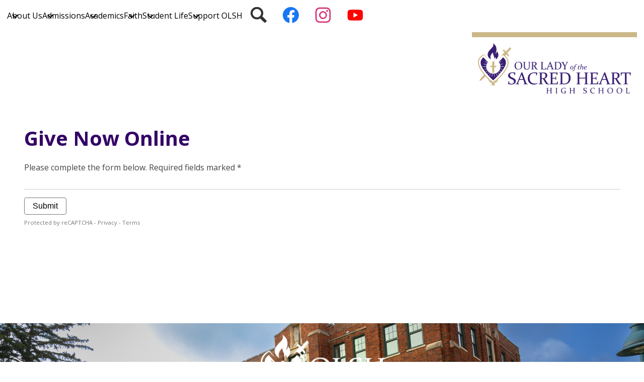

--- FILE ---
content_type: text/html;charset=UTF-8
request_url: https://www.olsh.org/apps/form/form.LOTSH.qjVABSr.CT
body_size: 11051
content:









			
			
			

			
			
				








				





    
<!DOCTYPE html>
<!-- Powered by Edlio -->
    
        <html lang="en" class="edlio desktop">
    
    <!-- prod-cms-tomcat-v2026011403-009 -->
<head>
<script>
edlioCorpDataLayer = [{
"CustomerType": "Single Site",
"AccountExternalId": "0010b00002HIlJOAA1",
"WebsiteName": "Our Lady of the Sacred Heart High School",
"WebsiteId": "LOTSH",
"DistrictExternalId": "",
"DistrictName": "",
"DistrictWebsiteId": ""
}];
</script>
<script>(function(w,d,s,l,i){w[l]=w[l]||[];w[l].push({'gtm.start':
new Date().getTime(),event:'gtm.js'});var f=d.getElementsByTagName(s)[0],
j=d.createElement(s),dl=l!='dataLayer'?'&l='+l:'';j.async=true;j.src=
'https://www.googletagmanager.com/gtm.js?id='+i+dl+ '&gtm_auth=53ANkNZTATx5fKdCYoahug&gtm_preview=env-1&gtm_cookies_win=x';f.parentNode.insertBefore(j,f);
})(window,document,'script','edlioCorpDataLayer','GTM-KFWJKNQ');</script>


<title>Give Now Online | Our Lady of the Sacred Heart High School</title>
<meta http-equiv="Content-Type" content="text/html; charset=UTF-8">
<meta name="description" content="Our Lady of the Sacred Heart High School (OLSH) serves 9-12th grade students in Coraopolis, PA, serving students from the greater Pittsburgh area. It is a Catholic, Felician-Franciscan school that educates and transforms each student for a life of exceptional Christian leadership, stewardship, and service to all.">
<meta name="keywords" content="OLSH, high school, Catholic, education, Pittsburgh">
<meta name="generator" content="Edlio CMS">
<meta name="referrer" content="always">
<meta name="viewport" content="width=device-width, initial-scale=1.0"/>
<link rel="apple-touch-icon" sizes="180x180" href="/apple-touch-icon.png">
<link rel="icon" type="image/png" href="/favicon-32x32.png" sizes="32x32">
<link rel="icon" href="/favicon.ico" type="image/x-icon">
<!--[if lt IE 9]><script src="/apps/js/common/html5shiv-pack-1768421176126.js"></script><![endif]-->
<link rel="stylesheet" href="/apps/shared/main-pack-1768421176126.css" type="text/css">
<link rel="stylesheet" href="/shared/main.css" type="text/css">
<link rel="stylesheet" href="/apps/webapps/global/public/css/site-pack-1768421176126.css" type="text/css">
<link rel="stylesheet" href="/apps/webapps/global/public/css/temp-pack-1768421176126.css" type="text/css">
<link rel="stylesheet" href="/apps/shared/web_apps-pack-1768421176126.css" type="text/css">
<script src="/apps/js/common/common-pack-1768421176126.js" type="text/javascript" charset="utf-8"></script>

<link href="/apps/js/components/magnific-popup-pack-1768421176126.css" type="text/css" rel="stylesheet">
<link href="/apps/webapps/next/features/form-builder/css/public/core-pack-1768421176126.css"
type="text/css" rel="stylesheet">
<script src="/apps/webapps/next/global/blazer/app-pack-1768421176126.js" charset="utf-8"></script>
<script src="/apps/webapps/features/form-builder/js/public/bundle-pack-1768421176126.js" charset="utf-8"></script>
<script type="text/javascript" charset="utf-8" src="/apps/js/jquery/3.7.1/jquery-pack-1768421176126.js"></script>
<script type="text/javascript" charset="utf-8">
					var jq37 = jQuery.noConflict();
				</script>
<script src="/apps/js/recaptcha/invisible-pack-1768421176126.js" charset="utf-8"></script>
<script src="/apps/js/components/magnific-popup-pack-1768421176126.js" charset="utf-8"></script>
<script src="/apps/js/components/signature_pad-pack-1768421176126.js" charset="utf-8"></script>
<script async src="https://www.googletagmanager.com/gtag/js?id=G-D659BBP5WE"></script>
<script>
                   window.dataLayer = window.dataLayer || [];
                   function gtag(){dataLayer.push(arguments);}
                   gtag('js', new Date());
                   gtag('config', 'G-D659BBP5WE');
                </script>
<link rel="stylesheet" href="https://olsh.edlioschool.com/common_files/main.css" type="text/css">
<script src="/apps/js/common/list-pack.js"></script>
<script type="text/javascript">
                window.edlio = window.edlio || {};
                window.edlio.isEdgeToEdge = false;
            </script>

<script type="text/javascript">
                document.addEventListener("DOMContentLoaded", function() {
                    const translateElement = document.getElementById("google_translate_element");
                    const mutationObserverCallback = function (mutationsList, observer) {
                        for (const mutation of mutationsList) {
                            if (mutation.type === 'childList') {
                                mutation.addedNodes.forEach(function (node) {
                                    if (node.nodeType === 1 && node.id === 'goog-gt-tt') {
                                        const form_element = document.getElementById("goog-gt-votingForm");
                                        if (form_element) {
                                            form_element.remove();
                                            observer.disconnect();
                                        }
                                    }
                                })
                            }
                        }
                    }

                    if (translateElement) {
                        const observer = new MutationObserver(mutationObserverCallback);
                        observer.observe(document.body, { childList: true, subtree: true });
                    }
                });
            </script>


</head>


    
	
		
		
			



<body >
<link rel="stylesheet" href="https://fonts.googleapis.com/css2?family=Material+Icons:wght@400;700" />

<header id="header_main" class="site-header1a site-header bg-color-white" aria-label="Main Site Header">

	<a class="skip-to-content-link" href="#content_main">Skip to main content</a>
	<div class="school-name header-title">
		<a href="/" class="school-logo">
			<img class="logo-image" src="/pics/header_logo.png" alt="Our Lady of the Sacred Heart High School">
		</a>
	</div>

	<nav id="sitenav_mobile" class="sitenav mobile-menu sitenav-main hamburger dropdown-buttons-2" aria-label="Mobile Site Navigation">
		<button id="sitenav_mobile_toggle" class="menu-toggle"><span class="hidden">Mobile header navigation toggle</span><span class="menu-icon-indicator"><span class="menu-icon-indicator-inner"></span></span></button>
		<ul class="nav-menu">
			
				<li class="nav-item dropdown">
					
					<div class="nav-item-inner"><span class="nav-item-text">About Us</span></div>
					
					
						<button class="dropdown-toggle" aria-label="About Us submenu"></button>
						<div class="sub-menu-holder">
							<ul class="sub-menu">
								
								<li class="sub-menu-item ">
									<a href="/apps/pages/index.jsp?uREC_ID=718009&type=d&pREC_ID=1144346" >Mission & Vision</a>
									
								</li>
								
								<li class="sub-menu-item ">
									<a href="/apps/pages/index.jsp?uREC_ID=718009&type=d&pREC_ID=1162648" >History</a>
									
								</li>
								
								<li class="sub-menu-item ">
									<a href="/apps/staff/" >Faculty/Staff</a>
									
								</li>
								
								<li class="sub-menu-item ">
									<a href="/apps/pages/index.jsp?uREC_ID=718009&type=d&pREC_ID=1162650" >Strategic Plan</a>
									
								</li>
								
								<li class="sub-menu-item ">
									<a href="/apps/pages/index.jsp?uREC_ID=718009&type=d&pREC_ID=1162651" >Board of Directors</a>
									
								</li>
								
								<li class="sub-menu-item ">
									<a href="/apps/pages/index.jsp?uREC_ID=718009&type=d&pREC_ID=1162655" >Council of Advisors</a>
									
								</li>
								
								<li class="sub-menu-item ">
									<a href="/apps/pages/index.jsp?uREC_ID=718009&type=d&pREC_ID=1162656" >Employment</a>
									
								</li>
								
								<li class="sub-menu-item ">
									<a href="/apps/pages/index.jsp?uREC_ID=718009&type=d&pREC_ID=1162658" >Contact Us</a>
									
								</li>
								
								<li class="sub-menu-item ">
									<a href="/apps/pages/index.jsp?uREC_ID=718009&type=d&pREC_ID=1472940" >News & Publications</a>
									
								</li>
								
							</ul>
						</div>
					
				</li>
			
				<li class="nav-item dropdown">
					
					<div class="nav-item-inner"><span class="nav-item-text">Admissions</span></div>
					
					
						<button class="dropdown-toggle" aria-label="Admissions submenu"></button>
						<div class="sub-menu-holder">
							<ul class="sub-menu">
								
								<li class="sub-menu-item ">
									<a href="/apps/pages/index.jsp?uREC_ID=755116&type=d&pREC_ID=2701652" >Admissions Home</a>
									
								</li>
								
								<li class="sub-menu-item ">
									<a href="/apps/pages/index.jsp?uREC_ID=755116&type=d&pREC_ID=1162662" >Discover</a>
									
								</li>
								
								<li class="sub-menu-item ">
									<a href="/apps/pages/index.jsp?uREC_ID=755116&type=d&pREC_ID=2197305" >Inquire</a>
									
								</li>
								
								<li class="sub-menu-item ">
									<a href="/apps/pages/index.jsp?uREC_ID=755116&type=d&pREC_ID=1162673" >Visit</a>
									
								</li>
								
								<li class="sub-menu-item ">
									<a href="/apps/pages/index.jsp?uREC_ID=755116&type=d&pREC_ID=1162674" >Apply</a>
									
								</li>
								
								<li class="sub-menu-item ">
									<a href="/apps/pages/index.jsp?uREC_ID=805823&type=d&pREC_ID=2260207" >Tuition & Affordability</a>
									
								</li>
								
								<li class="sub-menu-item ">
									<a href="/apps/pages/index.jsp?uREC_ID=755116&type=d&pREC_ID=1162682" >Q & A</a>
									
								</li>
								
								<li class="sub-menu-item ">
									<a href="/apps/pages/index.jsp?uREC_ID=755116&type=d&pREC_ID=1162676" >Admissions Dates</a>
									
								</li>
								
								<li class="sub-menu-item ">
									<a href="/apps/pages/index.jsp?uREC_ID=755116&type=d&pREC_ID=1162681" >Transportation</a>
									
								</li>
								
								<li class="sub-menu-item ">
									<a href="/apps/pages/index.jsp?uREC_ID=830364&type=d&pREC_ID=1208650" >Transfer Students</a>
									
								</li>
								
								<li class="sub-menu-item ">
									<a href="/apps/pages/index.jsp?uREC_ID=830364&type=d&pREC_ID=1208653" >International Students</a>
									
								</li>
								
								<li class="sub-menu-item ">
									<a href="/apps/pages/index.jsp?uREC_ID=805823&type=d&pREC_ID=2264728" >Scholarships</a>
									
								</li>
								
							</ul>
						</div>
					
				</li>
			
				<li class="nav-item dropdown">
					
					<div class="nav-item-inner"><span class="nav-item-text">Academics</span></div>
					
					
						<button class="dropdown-toggle" aria-label="Academics submenu"></button>
						<div class="sub-menu-holder">
							<ul class="sub-menu">
								
								<li class="sub-menu-item ">
									<a href="/apps/pages/index.jsp?uREC_ID=2936506&type=d&pREC_ID=2337947" >Curriculum</a>
									
								</li>
								
								<li class="sub-menu-item ">
									<a href="/apps/pages/index.jsp?uREC_ID=831418&type=d&pREC_ID=1212662" >Counseling Center</a>
									
								</li>
								
								<li class="sub-menu-item ">
									<a href="/apps/pages/index.jsp?uREC_ID=755291&type=d&pREC_ID=1162685" >OLSH AP Advantage Program</a>
									
								</li>
								
								<li class="sub-menu-item ">
									<a href="/apps/pages/index.jsp?uREC_ID=755291&type=d&pREC_ID=2712878" >Advanced Learning & Leadership Initiative (ALLI)</a>
									
								</li>
								
								<li class="sub-menu-item ">
									<a href="/apps/pages/index.jsp?uREC_ID=755291&type=d&pREC_ID=1162691" >OLSH Writing & Learning Center</a>
									
								</li>
								
								<li class="sub-menu-item ">
									<a href="/apps/pages/index.jsp?uREC_ID=755291&type=d&pREC_ID=1162701" >Tisch Family Library</a>
									
								</li>
								
								<li class="sub-menu-item ">
									<a href="/apps/pages/index.jsp?uREC_ID=755291&type=d&pREC_ID=1712968" >Technology at OLSH</a>
									
								</li>
								
							</ul>
						</div>
					
				</li>
			
				<li class="nav-item dropdown">
					
					<div class="nav-item-inner"><span class="nav-item-text">Faith</span></div>
					
					
						<button class="dropdown-toggle" aria-label="Faith submenu"></button>
						<div class="sub-menu-holder">
							<ul class="sub-menu">
								
								<li class="sub-menu-item ">
									<a href="/apps/pages/index.jsp?uREC_ID=755345&type=d&pREC_ID=1162703" >Liturgy & Prayer</a>
									
								</li>
								
								<li class="sub-menu-item ">
									<a href="/apps/pages/index.jsp?uREC_ID=755345&type=d&pREC_ID=1167399" >Formation & Retreats</a>
									
								</li>
								
								<li class="sub-menu-item ">
									<a href="/apps/pages/index.jsp?uREC_ID=755345&type=d&pREC_ID=1162704" >Values in Action</a>
									
								</li>
								
								<li class="sub-menu-item ">
									<a href="/apps/pages/index.jsp?uREC_ID=755345&type=d&pREC_ID=2416075" >Dedication to the Eucharist</a>
									
								</li>
								
							</ul>
						</div>
					
				</li>
			
				<li class="nav-item dropdown">
					
					<div class="nav-item-inner"><span class="nav-item-text">Student Life</span></div>
					
					
						<button class="dropdown-toggle" aria-label="Student Life submenu"></button>
						<div class="sub-menu-holder">
							<ul class="sub-menu">
								
								<li class="sub-menu-item ">
									<a href="/apps/pages/index.jsp?uREC_ID=4451834&type=d"  target="_blank">Athletics</a>
									
								</li>
								
								<li class="sub-menu-item ">
									<a href="/apps/pages/index.jsp?uREC_ID=4449633&type=d&pREC_ID=2699165" >Theatre</a>
									
								</li>
								
								<li class="sub-menu-item ">
									<a href="/apps/pages/index.jsp?uREC_ID=814807&type=d&pREC_ID=1163354" >Arts</a>
									
								</li>
								
								<li class="sub-menu-item ">
									<a href="/apps/pages/index.jsp?uREC_ID=4449633&type=d&pREC_ID=1212866" >Clubs & Activities</a>
									
								</li>
								
								<li class="sub-menu-item ">
									<a href="/apps/pages/index.jsp?uREC_ID=4449633&type=d&pREC_ID=2701696" >OLSH Gear</a>
									
								</li>
								
								<li class="sub-menu-item ">
									<a href="/apps/pages/index.jsp?uREC_ID=4449633&type=d&pREC_ID=2507655" >School Safety</a>
									
								</li>
								
							</ul>
						</div>
					
				</li>
			
				<li class="nav-item dropdown">
					
					<div class="nav-item-inner"><span class="nav-item-text">Support OLSH</span></div>
					
					
						<button class="dropdown-toggle" aria-label="Support OLSH submenu"></button>
						<div class="sub-menu-holder">
							<ul class="sub-menu">
								
								<li class="sub-menu-item ">
									<a href="/apps/pages/index.jsp?uREC_ID=755361&type=d&pREC_ID=1162715" >Why Give</a>
									
								</li>
								
								<li class="sub-menu-item ">
									<a href="/apps/pages/index.jsp?uREC_ID=755361&type=d&pREC_ID=1162716" >The OLSH Fund</a>
									
								</li>
								
								<li class="sub-menu-item ">
									<a href="/apps/pages/index.jsp?uREC_ID=755361&type=d&pREC_ID=1162717" >Endowment Funds</a>
									
								</li>
								
								<li class="sub-menu-item ">
									<a href="/apps/pages/index.jsp?uREC_ID=755361&type=d&pREC_ID=1669347" >Tuition Assistance Fund</a>
									
								</li>
								
								<li class="sub-menu-item ">
									<a href="/apps/pages/index.jsp?uREC_ID=755361&type=d&pREC_ID=1162719" >State Tax Credit Programs</a>
									
								</li>
								
								<li class="sub-menu-item ">
									<a href="/apps/pages/index.jsp?uREC_ID=755361&type=d&pREC_ID=1162723" >Ways to Give</a>
									
								</li>
								
								<li class="sub-menu-item ">
									<a href="/apps/pages/index.jsp?uREC_ID=819809&type=d&pREC_ID=1203914" >Give Now</a>
									
								</li>
								
							</ul>
						</div>
					
				</li>
			
		</ul>
	</nav>

	<nav id="sitenav_main" class="sitenav horiz-menu desktop-menu sitenav-main flyout dropdown-buttons-2" aria-label="Main Site Navigation" style="--nav-columns: 1">
		
		<ul class="nav-menu">
			
				<li class="nav-item dropdown">
					
					<div class="nav-item-inner"><span class="nav-item-text">About Us</span></div>
					
					
						<button class="dropdown-toggle" aria-label="About Us submenu"></button>
						<div class="sub-menu-holder">
							<ul class="sub-menu">
								
								<li class="sub-menu-item">
									<a href="/apps/pages/index.jsp?uREC_ID=718009&type=d&pREC_ID=1144346" >Mission & Vision</a>
									
								</li>
								
								<li class="sub-menu-item">
									<a href="/apps/pages/index.jsp?uREC_ID=718009&type=d&pREC_ID=1162648" >History</a>
									
								</li>
								
								<li class="sub-menu-item">
									<a href="/apps/staff/" >Faculty/Staff</a>
									
								</li>
								
								<li class="sub-menu-item">
									<a href="/apps/pages/index.jsp?uREC_ID=718009&type=d&pREC_ID=1162650" >Strategic Plan</a>
									
								</li>
								
								<li class="sub-menu-item">
									<a href="/apps/pages/index.jsp?uREC_ID=718009&type=d&pREC_ID=1162651" >Board of Directors</a>
									
								</li>
								
								<li class="sub-menu-item">
									<a href="/apps/pages/index.jsp?uREC_ID=718009&type=d&pREC_ID=1162655" >Council of Advisors</a>
									
								</li>
								
								<li class="sub-menu-item">
									<a href="/apps/pages/index.jsp?uREC_ID=718009&type=d&pREC_ID=1162656" >Employment</a>
									
								</li>
								
								<li class="sub-menu-item">
									<a href="/apps/pages/index.jsp?uREC_ID=718009&type=d&pREC_ID=1162658" >Contact Us</a>
									
								</li>
								
								<li class="sub-menu-item">
									<a href="/apps/pages/index.jsp?uREC_ID=718009&type=d&pREC_ID=1472940" >News & Publications</a>
									
								</li>
								
							</ul>
						</div>
					
				</li>
			
				<li class="nav-item dropdown">
					
					<div class="nav-item-inner"><span class="nav-item-text">Admissions</span></div>
					
					
						<button class="dropdown-toggle" aria-label="Admissions submenu"></button>
						<div class="sub-menu-holder">
							<ul class="sub-menu">
								
								<li class="sub-menu-item">
									<a href="/apps/pages/index.jsp?uREC_ID=755116&type=d&pREC_ID=2701652" >Admissions Home</a>
									
								</li>
								
								<li class="sub-menu-item">
									<a href="/apps/pages/index.jsp?uREC_ID=755116&type=d&pREC_ID=1162662" >Discover</a>
									
								</li>
								
								<li class="sub-menu-item">
									<a href="/apps/pages/index.jsp?uREC_ID=755116&type=d&pREC_ID=2197305" >Inquire</a>
									
								</li>
								
								<li class="sub-menu-item">
									<a href="/apps/pages/index.jsp?uREC_ID=755116&type=d&pREC_ID=1162673" >Visit</a>
									
								</li>
								
								<li class="sub-menu-item">
									<a href="/apps/pages/index.jsp?uREC_ID=755116&type=d&pREC_ID=1162674" >Apply</a>
									
								</li>
								
								<li class="sub-menu-item">
									<a href="/apps/pages/index.jsp?uREC_ID=805823&type=d&pREC_ID=2260207" >Tuition & Affordability</a>
									
								</li>
								
								<li class="sub-menu-item">
									<a href="/apps/pages/index.jsp?uREC_ID=755116&type=d&pREC_ID=1162682" >Q & A</a>
									
								</li>
								
								<li class="sub-menu-item">
									<a href="/apps/pages/index.jsp?uREC_ID=755116&type=d&pREC_ID=1162676" >Admissions Dates</a>
									
								</li>
								
								<li class="sub-menu-item">
									<a href="/apps/pages/index.jsp?uREC_ID=755116&type=d&pREC_ID=1162681" >Transportation</a>
									
								</li>
								
								<li class="sub-menu-item">
									<a href="/apps/pages/index.jsp?uREC_ID=830364&type=d&pREC_ID=1208650" >Transfer Students</a>
									
								</li>
								
								<li class="sub-menu-item">
									<a href="/apps/pages/index.jsp?uREC_ID=830364&type=d&pREC_ID=1208653" >International Students</a>
									
								</li>
								
								<li class="sub-menu-item">
									<a href="/apps/pages/index.jsp?uREC_ID=805823&type=d&pREC_ID=2264728" >Scholarships</a>
									
								</li>
								
							</ul>
						</div>
					
				</li>
			
				<li class="nav-item dropdown">
					
					<div class="nav-item-inner"><span class="nav-item-text">Academics</span></div>
					
					
						<button class="dropdown-toggle" aria-label="Academics submenu"></button>
						<div class="sub-menu-holder">
							<ul class="sub-menu">
								
								<li class="sub-menu-item">
									<a href="/apps/pages/index.jsp?uREC_ID=2936506&type=d&pREC_ID=2337947" >Curriculum</a>
									
								</li>
								
								<li class="sub-menu-item">
									<a href="/apps/pages/index.jsp?uREC_ID=831418&type=d&pREC_ID=1212662" >Counseling Center</a>
									
								</li>
								
								<li class="sub-menu-item">
									<a href="/apps/pages/index.jsp?uREC_ID=755291&type=d&pREC_ID=1162685" >OLSH AP Advantage Program</a>
									
								</li>
								
								<li class="sub-menu-item">
									<a href="/apps/pages/index.jsp?uREC_ID=755291&type=d&pREC_ID=2712878" >Advanced Learning & Leadership Initiative (ALLI)</a>
									
								</li>
								
								<li class="sub-menu-item">
									<a href="/apps/pages/index.jsp?uREC_ID=755291&type=d&pREC_ID=1162691" >OLSH Writing & Learning Center</a>
									
								</li>
								
								<li class="sub-menu-item">
									<a href="/apps/pages/index.jsp?uREC_ID=755291&type=d&pREC_ID=1162701" >Tisch Family Library</a>
									
								</li>
								
								<li class="sub-menu-item">
									<a href="/apps/pages/index.jsp?uREC_ID=755291&type=d&pREC_ID=1712968" >Technology at OLSH</a>
									
								</li>
								
							</ul>
						</div>
					
				</li>
			
				<li class="nav-item dropdown">
					
					<div class="nav-item-inner"><span class="nav-item-text">Faith</span></div>
					
					
						<button class="dropdown-toggle" aria-label="Faith submenu"></button>
						<div class="sub-menu-holder fly-left">
							<ul class="sub-menu">
								
								<li class="sub-menu-item">
									<a href="/apps/pages/index.jsp?uREC_ID=755345&type=d&pREC_ID=1162703" >Liturgy & Prayer</a>
									
								</li>
								
								<li class="sub-menu-item">
									<a href="/apps/pages/index.jsp?uREC_ID=755345&type=d&pREC_ID=1167399" >Formation & Retreats</a>
									
								</li>
								
								<li class="sub-menu-item">
									<a href="/apps/pages/index.jsp?uREC_ID=755345&type=d&pREC_ID=1162704" >Values in Action</a>
									
								</li>
								
								<li class="sub-menu-item">
									<a href="/apps/pages/index.jsp?uREC_ID=755345&type=d&pREC_ID=2416075" >Dedication to the Eucharist</a>
									
								</li>
								
							</ul>
						</div>
					
				</li>
			
				<li class="nav-item dropdown">
					
					<div class="nav-item-inner"><span class="nav-item-text">Student Life</span></div>
					
					
						<button class="dropdown-toggle" aria-label="Student Life submenu"></button>
						<div class="sub-menu-holder fly-left">
							<ul class="sub-menu">
								
								<li class="sub-menu-item">
									<a href="/apps/pages/index.jsp?uREC_ID=4451834&type=d"  target="_blank">Athletics</a>
									
								</li>
								
								<li class="sub-menu-item">
									<a href="/apps/pages/index.jsp?uREC_ID=4449633&type=d&pREC_ID=2699165" >Theatre</a>
									
								</li>
								
								<li class="sub-menu-item">
									<a href="/apps/pages/index.jsp?uREC_ID=814807&type=d&pREC_ID=1163354" >Arts</a>
									
								</li>
								
								<li class="sub-menu-item">
									<a href="/apps/pages/index.jsp?uREC_ID=4449633&type=d&pREC_ID=1212866" >Clubs & Activities</a>
									
								</li>
								
								<li class="sub-menu-item">
									<a href="/apps/pages/index.jsp?uREC_ID=4449633&type=d&pREC_ID=2701696" >OLSH Gear</a>
									
								</li>
								
								<li class="sub-menu-item">
									<a href="/apps/pages/index.jsp?uREC_ID=4449633&type=d&pREC_ID=2507655" >School Safety</a>
									
								</li>
								
							</ul>
						</div>
					
				</li>
			
				<li class="nav-item dropdown">
					
					<div class="nav-item-inner"><span class="nav-item-text">Support OLSH</span></div>
					
					
						<button class="dropdown-toggle" aria-label="Support OLSH submenu"></button>
						<div class="sub-menu-holder fly-left">
							<ul class="sub-menu">
								
								<li class="sub-menu-item">
									<a href="/apps/pages/index.jsp?uREC_ID=755361&type=d&pREC_ID=1162715" >Why Give</a>
									
								</li>
								
								<li class="sub-menu-item">
									<a href="/apps/pages/index.jsp?uREC_ID=755361&type=d&pREC_ID=1162716" >The OLSH Fund</a>
									
								</li>
								
								<li class="sub-menu-item">
									<a href="/apps/pages/index.jsp?uREC_ID=755361&type=d&pREC_ID=1162717" >Endowment Funds</a>
									
								</li>
								
								<li class="sub-menu-item">
									<a href="/apps/pages/index.jsp?uREC_ID=755361&type=d&pREC_ID=1669347" >Tuition Assistance Fund</a>
									
								</li>
								
								<li class="sub-menu-item">
									<a href="/apps/pages/index.jsp?uREC_ID=755361&type=d&pREC_ID=1162719" >State Tax Credit Programs</a>
									
								</li>
								
								<li class="sub-menu-item">
									<a href="/apps/pages/index.jsp?uREC_ID=755361&type=d&pREC_ID=1162723" >Ways to Give</a>
									
								</li>
								
								<li class="sub-menu-item">
									<a href="/apps/pages/index.jsp?uREC_ID=819809&type=d&pREC_ID=1203914" >Give Now</a>
									
								</li>
								
							</ul>
						</div>
					
				</li>
			
		</ul>
	</nav>

	<div class="topbar bg-color-white">
		<div class="topbar-inner">
			
			<nav id="social_nav_header" class="sitenav horiz-menu wrap-menu icon-only" aria-labelledby="social_nav_header_header">
				<div class="hidden" id="social_nav_header_header">Social Media</div>
				<ul class="nav-menu">
				
					<li class="nav-item"><a class="nav-item-inner" href="/apps/search"><img aria-hidden="true" alt="" src=/apps/webapps/next/global/cms-icon-library/svgs/raw/GlyphSearch4.svg onload="(function(e){var t=e.src,n=new XMLHttpRequest;n.open('GET',t,!0),n.responseType='text',n.onload=function(){if(n.readyState===n.DONE&&200===n.status){var r=n.responseText;if(r){var t=(new DOMParser).parseFromString(r,'text/xml').getElementsByTagName('svg')[0];t.removeAttribute('xmlns:a'), t.ariaHidden='true', e.parentNode.replaceChild(t,e)}}},n.send(null)})(this)" /><span class="hidden">Search</span></a></li>
				
					<li class="nav-item"><a class="nav-item-inner" href="https://www.facebook.com/OLSHChargers"><img aria-hidden="true" alt="" src=/apps/webapps/next/global/cms-icon-library/svgs/raw/FacebookColor.svg onload="(function(e){var t=e.src,n=new XMLHttpRequest;n.open('GET',t,!0),n.responseType='text',n.onload=function(){if(n.readyState===n.DONE&&200===n.status){var r=n.responseText;if(r){var t=(new DOMParser).parseFromString(r,'text/xml').getElementsByTagName('svg')[0];t.removeAttribute('xmlns:a'), t.ariaHidden='true', e.parentNode.replaceChild(t,e)}}},n.send(null)})(this)" /><span class="hidden">Follow us on Facebook</span></a></li>
				
					<li class="nav-item"><a class="nav-item-inner" href="https://www.instagram.com/OLSH_HighSchool"><img aria-hidden="true" alt="" src=/apps/webapps/next/global/cms-icon-library/svgs/raw/InstagramColor.svg onload="(function(e){var t=e.src,n=new XMLHttpRequest;n.open('GET',t,!0),n.responseType='text',n.onload=function(){if(n.readyState===n.DONE&&200===n.status){var r=n.responseText;if(r){var t=(new DOMParser).parseFromString(r,'text/xml').getElementsByTagName('svg')[0];t.removeAttribute('xmlns:a'), t.ariaHidden='true', e.parentNode.replaceChild(t,e)}}},n.send(null)})(this)" /><span class="hidden">Follow us on Instagram</span></a></li>
				
					<li class="nav-item"><a class="nav-item-inner" href="https://www.youtube.com/@olshhighschool"><img aria-hidden="true" alt="" src=/apps/webapps/next/global/cms-icon-library/svgs/raw/YoutubeColor.svg onload="(function(e){var t=e.src,n=new XMLHttpRequest;n.open('GET',t,!0),n.responseType='text',n.onload=function(){if(n.readyState===n.DONE&&200===n.status){var r=n.responseText;if(r){var t=(new DOMParser).parseFromString(r,'text/xml').getElementsByTagName('svg')[0];t.removeAttribute('xmlns:a'), t.ariaHidden='true', e.parentNode.replaceChild(t,e)}}},n.send(null)})(this)" /><span class="hidden">Subscribe to our YouTube Channel!</span></a></li>
				
				</ul>
			</nav>
		</div>
	</div>


	<script type="module">

		import accessibleMenu from "https://esm.sh/accessible-menu@4.2.0";

		
		document.addEventListener('DOMContentLoaded', () => {

			// mobile sitenav
			const sitenav_mobile = document.querySelector("#sitenav_mobile");
			const mobileMenu = new accessibleMenu.TopLinkDisclosureMenu({
			  controllerElement: sitenav_mobile.querySelector(".menu-toggle"), 
			  containerElement: sitenav_mobile,
			  submenuSubtoggleSelector: ".submenu-toggle",
			  menuElement: sitenav_mobile.querySelector(".nav-menu"),
			  optionalKeySupport: true,
			  submenuItemSelector: ".dropdown"
			});

			// desktop sitenav
			const sitenav_main = document.querySelector("#sitenav_main");
			const mainMenu = new accessibleMenu.TopLinkDisclosureMenu({
			  submenuSubtoggleSelector: ".submenu-toggle",
			  			  menuElement: sitenav_main.querySelector(".nav-menu"),
			  optionalKeySupport: true,
			  submenuItemSelector: ".dropdown",
			  hoverType: "on"
			});


			// hamburger menu tab looping
			const hamburgerMenus = document.querySelectorAll(".sitenav.hamburger");
			hamburgerMenus.forEach((menu) =>  {
				const elements = menu.querySelectorAll('a, button');
				const menuButton = menu.querySelector('.menu-toggle');

				// firstLink is always the menu button
				const firstLink = menuButton;

				menu.addEventListener("keydown", e => {

					// only do this if the menu is open
					if (menuButton.getAttribute("aria-expanded") == "true") {

						// tab looping
						if (e.key === 9 || e.key === 'Tab') {

							var i = 1;
							var lastLink = elements[elements.length - i];

							// find the last visible link
							while (!lastLink.checkVisibility()) {
								i++;
								lastLink = elements[elements.length - i];
							}

							if(e.shiftKey === false && document.activeElement === lastLink) {
								e.preventDefault()
								firstLink.focus()
							}
							if(e.shiftKey === true && document.activeElement === firstLink) {
								e.preventDefault()
								lastLink.focus()
							}
						}

					}
				});
			});
		});
	</script>

</header>
<main id="content_main" class="site-content" aria-label="Main Site Content" tabindex="-1">


		
	
    

    




    
    
    



    

    











<meta property="og:title" content="Give Now Online" />

<script src='https://www.google.com/recaptcha/api.js?onload=recaptchaCallback&render=explicit' async defer></script>


<style>
.StripeElement {
  background-color: white;
  height: 20px;
  padding: 10px 12px;
  border-radius: 4px;
  border: 1px solid transparent;
  box-shadow: 0 1px 3px 0 #e6ebf1;
  -webkit-transition: box-shadow 150ms ease;
  transition: box-shadow 150ms ease;
}

.StripeElement--focus {
  box-shadow: 0 1px 3px 0 #cfd7df;
}

.StripeElement--invalid {
  border-color: #fa755a;
}

.StripeElement--webkit-autofill {
  background-color: #fefde5 !important;
}
</style>

<script>
    var jq37 = jQuery.noConflict(true);
</script>

<script>
    window.edlio = {
        formData: {"clientId":"LOTSH","id":"form.LOTSH.qjVABSr.CT","title":"Give Now Online","url":"","settings":{"showEditResponseLink":true,"showResponseSummary":true},"fieldsets":[{"uniqueId":"fieldset_4ac189d3-1ec4-4ecc-9496-5f007a83ff1d","legend":"","rows":[{"uniqueId":"row_d397a5d5-52dd-48dc-9b93-5b8fdb823cec","elements":[{"uniqueId":"initial_text_box","editModeEnabled":false,"type":"TEXT_BOX_EXTRA","tag":"div","content":"Please complete the form below. Required fields marked *"}]}]}],"lastUpdated":{"userName":" ","userId":718313,"dateUTC":1495063625555},"created":{"userName":" ","userId":718313,"dateUTC":1495063625555},"entries":{"count":131},"isActive":true,"isArchived":false,"collectSignature":false,"isEnabled":true},
        formUI: { isRendered: false },
        countryCode: 'US',
        websiteTimeZoneId: 'US/Eastern',
        stripeActive: false,
        edlioPayActive: true,
            stripeKey: 'pk_live_YtDeaKZHNssB0tbtCCe9S40v',
        isFormsCaptchaActive: true,
        isPayFormsCaptchaActive: true,
        isDevelopmentServer: false,
        serverId: 'prod-cms-tomcat-v2026011403-009',
        sentryDsn: 'https://2a460fdd9bc9444588134d4d5188576d@o372312.ingest.sentry.io/6477245'
    };

    // Form with payment elements must require confirmation email
    var formData = window.edlio.formData;
    if (formData.collectPayment) {
        formData.settings.showConfirmationEmailInput = true;
        formData.settings.requireConfirmationEmail = true;
        formData.settings.includeResponseInConfirmationEmail = true;
    }
</script>


    <script>
      window.edlio.formUI.isRendered = true;
    </script>

    <div id="form" class="loading form-builder style-overwrite">
        <p class="loading message">
            Loading...
        </p>

        <p class="editing message">
            Editing previous response:
        </p>

        <section class="validation message">
            <svg viewbox="0 0 2048 2048" class="icon">
                <path d="M1152 1503v-190q0-14-9.5-23.5t-22.5-9.5h-192q-13 0-22.5 9.5t-9.5 23.5v190q0 14 9.5 23.5t22.5 9.5h192q13 0 22.5-9.5t9.5-23.5zm-2-374l18-459q0-12-10-19-13-11-24-11h-220q-11 0-24 11-10 7-10 21l17 457q0 10 10 16.5t24 6.5h185q14 0 23.5-6.5t10.5-16.5zm-14-934l768 1408q35 63-2 126-17 29-46.5 46t-63.5 17h-1536q-34 0-63.5-17t-46.5-46q-37-63-2-126l768-1408q17-31 47-49t65-18 65 18 47 49z"/>
            </svg>
            <section class="message">
                <h1>Please fix the highlighted areas below before submitting.</h1>
            </section>
        </section>

        <form id="form.LOTSH.qjVABSr.CT" novalidate>

                <h1 class="pageTitle">
                        Give Now Online
                </h1>

                <fieldset>
                    <legend class="hidden">
                        Give Now Online
                    </legend>


                        <section class="row">

                                    <div class="column">

        <div class="text-box">
            Please complete the form below. Required fields marked *
        </div>
                                    </div>

                        </section>


                </fieldset>









            <footer>

                <div id="submit_container">
                    <div style="width:100%;">
                        <button id="submit_button" type="submit" form="form.LOTSH.qjVABSr.CT" name="submit">Submit</button>

                            <div id="submitting_form" class="hidden-init">
                                <svg class="icon" viewBox="0 0 2048 2048">
                                    <use xlink:href="/apps/webapps/next/global/blazer/icons/icons.svg#spinner"></use>
                                </svg>
                                Submitting form...
                            </div>

                        <div id="recaptcha-container" class="recaptcha-links">
                            <div 
                                class="g-recaptcha" 
                                data-sitekey="6LcOc7waAAAAACltxva2amAyZhZxl8tPxuQ_VBjv"
                                data-callback="onSubmit"
                                data-size="invisible"></div>
                            Protected by reCAPTCHA - 
                                    <a href="https://policies.google.com/privacy" target="_blank">Privacy</a> - 
                                    <a href="https://policies.google.com/terms" target="_blank">Terms</a>
                        </div>
                        <div class="captcha" tabindex="0">
                            <div class="warning">
                                Please verify you are not a robot:
                            </div>
                        </div>
                    </div>

                    <div id="submit_error" class="validation-el">
                        <svg viewbox="0 0 2048 2048" class="icon">
                            <path d="M1152 1503v-190q0-14-9.5-23.5t-22.5-9.5h-192q-13 0-22.5 9.5t-9.5 23.5v190q0 14 9.5 23.5t22.5 9.5h192q13 0 22.5-9.5t9.5-23.5zm-2-374l18-459q0-12-10-19-13-11-24-11h-220q-11 0-24 11-10 7-10 21l17 457q0 10 10 16.5t24 6.5h185q14 0 23.5-6.5t10.5-16.5zm-14-934l768 1408q35 63-2 126-17 29-46.5 46t-63.5 17h-1536q-34 0-63.5-17t-46.5-46q-37-63-2-126l768-1408q17-31 47-49t65-18 65 18 47 49z"/>
                        </svg>
                        Please fix errors above
                    </div>
                </div>
            </footer>
        </form>
    </div>








	
</main>
<footer class="site-footer modular-footer" id="footer_main" aria-label="Main Site Footer">
<div class="footer-grid">
<div id="footer_main_row" class="footer-row convert-none bg-image" style="background-image: url(https://3.files.edl.io/4f04/25/08/27/182238-91adc1c5-66cf-4e67-8f0c-907dd2ae180d.png)">
<div class="footer-row-inner">
<div class="footer-column" id="footer_main_column">
<div class="school-name footer-title school-logo logo-orientation-vertical ">
<img class="logo-image" src="/pics/footer_logo.png" alt="Our Lady of the Sacred Heart High School">
</div>
<div class="footer-motto">A MINISTRY OF THE FELICIAN SISTERS</div>
<div class="footer-address ">
<div class="footer-info-block"><a href="/apps/maps">1504 Woodcrest Ave, Coraopolis, PA 15108</a></div>
<div class="footer-info-block">Phone: <a href="tel:+14122645140">(412) 264-5140 </a></div>
<div class="footer-info-block">Fax: (412) 264-4143 </div>
</div>
<nav id="footer_nav" class="footer-secondary-nav flat-icon-colors orientation-vertical" aria-labelledby="footer_nav_header">
<div class="hidden" id="footer_nav_header">Footer Links</div>
<ul class="links-list">
<li class="link-item item-name"><a href="/apps/pages/giving"><span class="link-text">Give Now</span></a></li>
<li class="link-item item-name"><a href="/apps/pages/index.jsp?uREC_ID=755116&type=d&pREC_ID=1162674"><span class="link-text">Admissions</span></a></li>
<li class="link-item item-name"><a href="/apps/pages/index.jsp?uREC_ID=718009&type=d&pREC_ID=1162656"><span class="link-text">Employment</span></a></li>
<li class="link-item item-name"><a href="/apps/staff/"><span class="link-text">Faculty/Staff Directory</span></a></li>
<li class="link-item item-name"><a href="https://olsh.myschoolapp.com/"><span class="link-text">Blackbaud Login</span></a></li>
</ul>
</nav>
<div class="edlio-logos-block edlio-logos-vertical">
<a href="http://admin.olsh.org" class="edlio-login-link"><span class="edlio-logo"><svg xmlns="http://www.w3.org/2000/svg" viewBox="0 0 334.98 366.6"><path d="M334.77 247.52c-.63-4.94-5.66-7.44-10.28-6.85a11.59 11.59 0 00-8 5.43c-23.16 29.34-57.2 46.9-92.85 51.44-43.63 5.57-82.93-7.61-109.26-40.05-6.64-9.83-12.76-21-16.33-33.09-.31-2.48.85-3.88 3.5-4.21 40.32-5.15 142.69-29.55 181.19-48.92 24.25-10 30.9-31.58 28.61-49.51C307.5 92 285.64 67 252.41 54.71l15.81-27.57a10 10 0 00-12.12-13L153.99 43.36l-1.53-35.95A6.94 6.94 0 00140.64 2s-71.27 57.93-90.6 91.53L17.28 72.12A9.67 9.67 0 003.19 81.9s-9.76 66.22 4.85 146.51c13.48 74.06 70.35 110.76 70.35 110.76 29.25 21.26 68.12 31.35 112.25 26.03 65.45-8.37 125.8-51.26 144.15-112.64a14.41 14.41 0 00-.02-5.04zm-248.06-53.7c-.79-6.18-1.47-16.77-.94-23.12 2.52-29 16.31-54.89 42-67.64l13.4-5.12a87 87 0 0112.25-2.47c46.28-5.92 76 31.74 78.72 53.37 1.35 10.5-109.91 44.2-139.66 48-3.32.44-5.46-.55-5.77-3.02z"/></svg>
<span class="hidden">Edlio</span></span> <span class="edlio-login-text">Login</span></a>
<a href="http://www.edlio.com" class="powered-by-edlio-logo edlio-logo-horiz"><svg xmlns="http://www.w3.org/2000/svg" viewBox="0 0 3857.05 489.14"><path d="M3789.08 332.42c0 54.66 36.78 119.82 91.43 119.82 42 0 59.91-34.69 59.91-72.52 0-55.7-34.69-124-91.44-124-41-1-59.9 36.79-59.9 76.72m215.44 6.31c0 73.57-51.49 152.39-152.39 152.39-87.23 0-126.11-57.8-126.11-121.91 0-73.57 53.6-153.44 152.39-153.44 86.18 0 126.11 59.9 126.11 123M3611.46 98.06c-7.35 0-14.71 3.15-21 11.56-2.1 3.15-3.15 6.31-4.2 10.51-1 9.46 2.1 16.81 8.41 23.12a21.18 21.18 0 0018.92 6.31 22 22 0 0016.81-8.41c6.31-7.36 8.41-15.77 6.31-24.17 0-2.11-1.05-3.16-2.11-5.26-5.25-9.46-13.66-13.66-23.12-13.66m4.21-39.94c1-1 3.15 0 3.15 1.05 0 3.16 0 7.36-1.05 10.51v1h12.61c2.1 0 5.26 0 7.36-1a23.65 23.65 0 007.35-1.05c2.11 0 3.16 2.1 2.11 3.15-1 3.16-3.16 6.31-6.31 10.51 1.05 1.06 3.15 2.11 4.2 4.21l3.16 3.15c0 1 13.66 13.66 13.66 28.38a69.41 69.41 0 01-1 14.71 76.55 76.55 0 01-4.21 14.71c-3.15 5.26-6.3 10.51-11.56 14.72a24.79 24.79 0 01-9.45 6.3 8 8 0 01-4.21 2.11c-2.1 1-5.25 2.1-7.36 3.15s-5.25 1.05-7.35 1.05h-12.61a19.79 19.79 0 01-8.41-2.1c-2.1-1.05-4.21-1.05-6.31-2.1-16.81-8.41-29.42-25.23-29.42-45.2v-9.45c1.05-11.57 1.05-22.07 2.1-33.64 0-3.15 3.15-4.2 5.25-2.1s5.26 4.21 7.36 7.36l3.15-3.15c1.05-1.05 2.1-2.11 3.15-2.11 2.11-1.05 3.16-2.1 5.26-3.15 2.1-2.1 5.25-3.15 7.36-5.25 2.1-1 3.15-2.11 5.25-3.16 3.15-3.15 12.61-9.45 16.82-12.61m-35.74 350c-1 31.53-5.25 52.55-36.78 58.86a9.21 9.21 0 00-7.36 9.46c0 5.25 4.21 8.4 7.36 8.4h135.58c4.2 0 8.4-3.15 8.4-9.45 0-5.26-3.15-8.41-7.35-8.41-28.38-5.26-30.48-27.33-30.48-50.45l6.3-194.43c-4.2-5.25-11.56-7.35-18.91-7.35-9.46 0-15.77 5.25-24.18 9.46-16.81 10.5-42 22.07-63.05 25.22-8.41 1-11.56 6.3-11.56 11.56 0 3.15 2.1 7.36 4.2 8.41 27.32 0 39.94 8.4 39.94 29.42zm-117.7 9.46c0 23.12 3.15 45.19 30.47 49.4 4.21 1.05 7.36 4.2 7.36 8.41 0 6.3-4.2 9.46-9.46 9.46h-134.59c-4.21 0-7.36-3.16-8.41-8.41A9.2 9.2 0 013355 467c30.48-7.36 35.73-32.58 35.73-58.86l7.36-233.31c0-21-13.67-29.43-39.94-29.43a13.31 13.31 0 01-4.2-9.46c0-5.25 3.15-9.45 11.56-10.51 21-4.2 46.24-14.71 62-25.22 8.41-5.25 14.72-9.46 25.23-9.46 6.3 0 13.66 3.16 18.92 7.36zm-399.37-75.67c0 54.65 30.48 98.79 74.62 98.79 41 0 64.11-35.73 65.16-87.23l3.15-67.26c0-4.2-1.05-6.3-3.15-8.41-14.72-17.86-38.89-27.32-62-27.32-49.4 0-77.77 36.78-77.77 91.43m134.52-114.55a57.76 57.76 0 019.46 7.35l2.1 2.11c1 0 1-1 1-2.11a119.19 119.19 0 01-1-14.71l2.1-44.14c0-24.17-18.91-29.43-41-29.43q-3.17-3.15-3.16-9.46c0-5.25 3.16-9.45 10.51-10.5 21-4.21 47.3-14.72 64.11-25.23 7.36-5.25 14.72-9.46 24.18-9.46 6.3 0 13.66 3.16 18.91 7.36l-10.57 305.8c0 27.33 6.31 45.19 26.28 49.4 7.35 1.05 10.51 0 13.66 1.05s4.2 2.1 4.2 5.25-2.1 5.26-4.2 7.36c-13.66 11.56-36.78 22.07-61 22.07-31.53 0-50.44-22.07-50.44-53.6 0-4.2 0-8.41 1.05-11.56 0-1.05 0-2.1-1.05-2.1a1 1 0 00-1 1.05c-18.92 39.94-55.71 68.31-96.69 68.31-72.52 0-108.25-58.85-108.25-120.86 0-86.18 62-154.49 148.18-154.49 18.92-1 36.79 2.1 52.55 10.51m-435.1 93.53c0 5.26 0 14.72 1 20 0 2.1 2.1 3.16 5.26 3.16 24.17-3.16 114.55-32.58 113.5-42-2.1-18.92-27.32-51.5-65.16-46.25-34.68 4.21-52.55 32.58-54.65 65.16m183.92-42c2.1 15.76-3.15 34.68-22.07 43.09-31.49 16.71-114.51 37.73-147.09 42.98-2.11 0-3.16 1.06-3.16 3.16 3.16 10.51 8.41 20 13.66 28.37 22.08 28.38 54.66 39.94 89.34 34.69 29.42-4.21 56.75-18.92 74.62-45.2 1.05-2.1 4.2-4.2 6.3-4.2 4.21 0 8.41 2.1 8.41 6.31v4.2c-13.66 53.6-63.06 90.38-115.61 97.74-72.51 9.46-128.22-35.73-137.67-105.1-10.51-79.87 41-159.74 125.06-171.3 58.86-7.36 101.94 23.12 108.25 65.16" transform="translate(-147.48 -57.69)"/><path d="M338.75 204.21c20 16.81 29.43 42 29.43 75.67s-10.51 58.85-30.48 74.62-50.45 24.17-92.49 24.17h-50.44v83h-47.29V180h96.68c44.14 0 74.62 7.39 94.59 24.21zm-33.63 116.65c9.46-10.51 14.71-25.22 14.71-44.14 0-20-6.3-33.63-17.86-41q-18.92-12.62-56.76-12.62h-48.34v112.48h54.65c26.27 0 44.14-5.26 53.6-14.72zM596.24 432.27c-21 21-48.35 31.53-80.93 31.53s-58.85-10.51-80.92-31.53c-21-21-32.58-47.3-32.58-78.83s10.51-56.75 32.58-78.82c21-21 48.34-31.53 80.92-31.53s58.86 10.51 80.93 31.53c21 21 32.58 47.3 32.58 78.82s-10.51 57.81-32.58 78.83zM467 404.94a67.48 67.48 0 0048.34 20c20 0 35.74-6.31 48.35-20q18.89-18.94 18.89-50.44t-18.92-50.45a67.48 67.48 0 00-48.35-20c-20 0-35.73 6.31-48.34 20Q448.06 323 448.05 354.5q0 29.94 18.95 50.44zM779.11 461.69h-51.5L653 247.3h46.24l53.6 161.85 53.6-161.85h46.24l53.6 161.85 53.6-161.85h46.25L931.5 461.69H880l-50.45-147.13zM1247.84 373.41h-168.16c1 15.77 8.41 28.38 21 37.84 13.66 9.46 28.38 14.71 45.19 14.71 27.33 0 47.3-8.41 61-25.22l26.27 28.37c-23.12 24.18-53.6 35.74-90.38 35.74-30.48 0-55.7-10.51-76.72-30.48s-31.53-47.29-31.53-80.93 10.51-60.95 32.58-79.87c21-20 47.29-29.43 75.67-29.43 29.43 0 53.6 8.41 74.62 26.28 20 17.86 30.48 42 30.48 72.51zm-168.16-34.68h123c0-17.87-5.26-31.53-16.82-41s-25.22-14.71-42-14.71a72 72 0 00-44.14 14.71c-12.72 9.47-20.04 23.13-20.04 41zM1411.79 289.34q-33.11 0-50.45 22.07c-11.56 14.71-16.81 33.63-16.81 58.85v91.43h-45.2V247.3h45.2v43.09a87.77 87.77 0 0129.47-32.58 79.18 79.18 0 0139.94-13.67v45.2zM1660.87 373.41h-168.16c1 15.77 8.41 28.38 21 37.84 13.67 9.46 28.38 14.71 45.19 14.71 27.33 0 47.3-8.41 61-25.22l26.27 28.37c-23.12 24.18-53.59 35.74-90.38 35.74-30.48 0-55.7-10.51-76.72-30.48s-31.53-47.29-31.53-80.93 10.51-60.95 32.58-79.87c21-20 47.3-29.43 75.67-29.43 29.43 0 53.6 8.41 74.62 26.28 20 17.86 30.48 42 30.48 72.51zm-168.16-34.68h123c0-17.87-5.26-31.53-16.82-41s-25.22-14.71-42-14.71a72 72 0 00-44.14 14.71c-12.68 9.47-20.04 23.13-20.04 41zM1729.18 434.37c-20-20-30.48-47.29-30.48-80.93s10.51-59.9 31.53-79.87 45.19-29.43 73.57-29.43 51.5 12.62 69.36 36.79V162.17h45.2v299.52h-45.2v-32.58c-16.81 23.13-41 35.74-72.51 35.74-27.33 0-51.5-10.51-71.47-30.48zm14.71-78.82c0 21 6.31 36.78 20 50.44 13.67 12.61 28.38 18.92 46.25 18.92s32.58-6.31 45.19-20 18.91-29.43 18.91-50.44c0-20-6.3-37.84-18.91-51.5s-27.33-21-45.19-21-33.64 7.36-46.25 21-20 31.56-20 52.58zM2212.63 244.14c28.37 0 53.6 9.46 73.56 29.43s30.48 46.24 30.48 79.87-10.51 59.91-30.48 80.93-44.14 31.53-70.41 31.53-51.5-11.56-72.52-35.74v32.58h-45.19V162.17h45.19v121.91c17.87-26.27 40.99-39.94 69.37-39.94zm-70.42 110.36q0 29.94 18.92 50.44c12.61 12.61 27.32 20 45.19 20s33.68-6.34 46.24-18.94c13.67-12.61 20-29.42 20-50.44s-6.31-37.84-18.92-51.5-28.37-20-46.24-20-33.63 6.31-45.19 20-20 30.47-20 50.44zM2397.6 546.82c-20 0-37.84-7.35-53.6-21l21-36.82c9.45 8.41 18.91 13.66 29.42 13.66s17.87-3.15 24.18-10.51 9.45-14.71 9.45-24.17c0-4.2-28.37-76.72-86.18-220.7h48.35l64.11 157.64 64.11-157.64h48.34l-104 254.33c-6.31 13.66-14.72 25.22-26.28 32.58a63.75 63.75 0 01-38.9 12.63z" transform="translate(-147.48 -57.69)"/></svg>
<span class="hidden">Powered by Edlio</span></a>
</div> </div>
</div>
</div>
</div>
</footer>
<script>
		(function($) {
			'use strict'
			function debounce(fun){
			
				var timer;
				return function(event){
					if(timer) clearTimeout(timer);
					timer = setTimeout(fun,500,event);
				};
			}

			$(document).ready(function() {
				var responsiveList = $('.responsive-slick .items-list');
				var slickStatus;
			
				var breakpoint = 1024;

				responsiveList
					.on('init reInit', function(){ slickStatus = true; })
					.on('destroy', function(){ slickStatus = false; });
				
				if (window.innerWidth < breakpoint){
					responsiveList.slick();
				}
			
				function toggleSlick(){
					if(window.innerWidth < breakpoint && !slickStatus){
						responsiveList.slick();
					}
					if(window.innerWidth >= breakpoint && slickStatus){
						responsiveList.slick('unslick');
					}
				}

				
				$('.slick-container').on('beforeChange', function() {
					$('video', this).each( function(){ 
						$(this).get(0).pause();
					});
				});

				$('.slick-container:not(.responsive-slick) .items-list').slick();
				window.onresize = debounce(toggleSlick);
			});
		})(jq37);
	</script>
<script src="/apps/webapps/common/slick/a-1.0.1/slick-pack.js"></script>
<script src="/apps/webapps/common/monui/1.0/monui-pack.js"></script>
<script>
		const initMonUI = (selector, type) => {
			document.querySelectorAll(selector).forEach(container => {
				try {
					const options = container.dataset.monuiOptions 
						? JSON.parse(container.dataset.monuiOptions)
						: {};
					
					if (!container.id) {
						console.warn('MonUI: ' + type + ' container found without ID, skipping initialization');
						return;
					}
					
					const ui = new MonUI('#' + container.id);
					ui[type](options);
				} catch (error) {
					console.error('MonUI: Failed to initialize ' + type + ':', {
						containerId: container.id,
						error: error.message
					});
				}
			});
		};

		document.addEventListener('DOMContentLoaded', () => {
			initMonUI('.monui-tabs-container', 'tabs');
			initMonUI('.monui-accordion-container', 'accordion');
			initMonUI('.monui-toggle-container', 'togglePanel');
		})  
	</script>
</body>
</html>


<!-- 55ms -->




--- FILE ---
content_type: text/html; charset=utf-8
request_url: https://www.google.com/recaptcha/api2/anchor?ar=1&k=6LcOc7waAAAAACltxva2amAyZhZxl8tPxuQ_VBjv&co=aHR0cHM6Ly93d3cub2xzaC5vcmc6NDQz&hl=en&v=PoyoqOPhxBO7pBk68S4YbpHZ&size=invisible&anchor-ms=20000&execute-ms=30000&cb=lemaceojh5i7
body_size: 49226
content:
<!DOCTYPE HTML><html dir="ltr" lang="en"><head><meta http-equiv="Content-Type" content="text/html; charset=UTF-8">
<meta http-equiv="X-UA-Compatible" content="IE=edge">
<title>reCAPTCHA</title>
<style type="text/css">
/* cyrillic-ext */
@font-face {
  font-family: 'Roboto';
  font-style: normal;
  font-weight: 400;
  font-stretch: 100%;
  src: url(//fonts.gstatic.com/s/roboto/v48/KFO7CnqEu92Fr1ME7kSn66aGLdTylUAMa3GUBHMdazTgWw.woff2) format('woff2');
  unicode-range: U+0460-052F, U+1C80-1C8A, U+20B4, U+2DE0-2DFF, U+A640-A69F, U+FE2E-FE2F;
}
/* cyrillic */
@font-face {
  font-family: 'Roboto';
  font-style: normal;
  font-weight: 400;
  font-stretch: 100%;
  src: url(//fonts.gstatic.com/s/roboto/v48/KFO7CnqEu92Fr1ME7kSn66aGLdTylUAMa3iUBHMdazTgWw.woff2) format('woff2');
  unicode-range: U+0301, U+0400-045F, U+0490-0491, U+04B0-04B1, U+2116;
}
/* greek-ext */
@font-face {
  font-family: 'Roboto';
  font-style: normal;
  font-weight: 400;
  font-stretch: 100%;
  src: url(//fonts.gstatic.com/s/roboto/v48/KFO7CnqEu92Fr1ME7kSn66aGLdTylUAMa3CUBHMdazTgWw.woff2) format('woff2');
  unicode-range: U+1F00-1FFF;
}
/* greek */
@font-face {
  font-family: 'Roboto';
  font-style: normal;
  font-weight: 400;
  font-stretch: 100%;
  src: url(//fonts.gstatic.com/s/roboto/v48/KFO7CnqEu92Fr1ME7kSn66aGLdTylUAMa3-UBHMdazTgWw.woff2) format('woff2');
  unicode-range: U+0370-0377, U+037A-037F, U+0384-038A, U+038C, U+038E-03A1, U+03A3-03FF;
}
/* math */
@font-face {
  font-family: 'Roboto';
  font-style: normal;
  font-weight: 400;
  font-stretch: 100%;
  src: url(//fonts.gstatic.com/s/roboto/v48/KFO7CnqEu92Fr1ME7kSn66aGLdTylUAMawCUBHMdazTgWw.woff2) format('woff2');
  unicode-range: U+0302-0303, U+0305, U+0307-0308, U+0310, U+0312, U+0315, U+031A, U+0326-0327, U+032C, U+032F-0330, U+0332-0333, U+0338, U+033A, U+0346, U+034D, U+0391-03A1, U+03A3-03A9, U+03B1-03C9, U+03D1, U+03D5-03D6, U+03F0-03F1, U+03F4-03F5, U+2016-2017, U+2034-2038, U+203C, U+2040, U+2043, U+2047, U+2050, U+2057, U+205F, U+2070-2071, U+2074-208E, U+2090-209C, U+20D0-20DC, U+20E1, U+20E5-20EF, U+2100-2112, U+2114-2115, U+2117-2121, U+2123-214F, U+2190, U+2192, U+2194-21AE, U+21B0-21E5, U+21F1-21F2, U+21F4-2211, U+2213-2214, U+2216-22FF, U+2308-230B, U+2310, U+2319, U+231C-2321, U+2336-237A, U+237C, U+2395, U+239B-23B7, U+23D0, U+23DC-23E1, U+2474-2475, U+25AF, U+25B3, U+25B7, U+25BD, U+25C1, U+25CA, U+25CC, U+25FB, U+266D-266F, U+27C0-27FF, U+2900-2AFF, U+2B0E-2B11, U+2B30-2B4C, U+2BFE, U+3030, U+FF5B, U+FF5D, U+1D400-1D7FF, U+1EE00-1EEFF;
}
/* symbols */
@font-face {
  font-family: 'Roboto';
  font-style: normal;
  font-weight: 400;
  font-stretch: 100%;
  src: url(//fonts.gstatic.com/s/roboto/v48/KFO7CnqEu92Fr1ME7kSn66aGLdTylUAMaxKUBHMdazTgWw.woff2) format('woff2');
  unicode-range: U+0001-000C, U+000E-001F, U+007F-009F, U+20DD-20E0, U+20E2-20E4, U+2150-218F, U+2190, U+2192, U+2194-2199, U+21AF, U+21E6-21F0, U+21F3, U+2218-2219, U+2299, U+22C4-22C6, U+2300-243F, U+2440-244A, U+2460-24FF, U+25A0-27BF, U+2800-28FF, U+2921-2922, U+2981, U+29BF, U+29EB, U+2B00-2BFF, U+4DC0-4DFF, U+FFF9-FFFB, U+10140-1018E, U+10190-1019C, U+101A0, U+101D0-101FD, U+102E0-102FB, U+10E60-10E7E, U+1D2C0-1D2D3, U+1D2E0-1D37F, U+1F000-1F0FF, U+1F100-1F1AD, U+1F1E6-1F1FF, U+1F30D-1F30F, U+1F315, U+1F31C, U+1F31E, U+1F320-1F32C, U+1F336, U+1F378, U+1F37D, U+1F382, U+1F393-1F39F, U+1F3A7-1F3A8, U+1F3AC-1F3AF, U+1F3C2, U+1F3C4-1F3C6, U+1F3CA-1F3CE, U+1F3D4-1F3E0, U+1F3ED, U+1F3F1-1F3F3, U+1F3F5-1F3F7, U+1F408, U+1F415, U+1F41F, U+1F426, U+1F43F, U+1F441-1F442, U+1F444, U+1F446-1F449, U+1F44C-1F44E, U+1F453, U+1F46A, U+1F47D, U+1F4A3, U+1F4B0, U+1F4B3, U+1F4B9, U+1F4BB, U+1F4BF, U+1F4C8-1F4CB, U+1F4D6, U+1F4DA, U+1F4DF, U+1F4E3-1F4E6, U+1F4EA-1F4ED, U+1F4F7, U+1F4F9-1F4FB, U+1F4FD-1F4FE, U+1F503, U+1F507-1F50B, U+1F50D, U+1F512-1F513, U+1F53E-1F54A, U+1F54F-1F5FA, U+1F610, U+1F650-1F67F, U+1F687, U+1F68D, U+1F691, U+1F694, U+1F698, U+1F6AD, U+1F6B2, U+1F6B9-1F6BA, U+1F6BC, U+1F6C6-1F6CF, U+1F6D3-1F6D7, U+1F6E0-1F6EA, U+1F6F0-1F6F3, U+1F6F7-1F6FC, U+1F700-1F7FF, U+1F800-1F80B, U+1F810-1F847, U+1F850-1F859, U+1F860-1F887, U+1F890-1F8AD, U+1F8B0-1F8BB, U+1F8C0-1F8C1, U+1F900-1F90B, U+1F93B, U+1F946, U+1F984, U+1F996, U+1F9E9, U+1FA00-1FA6F, U+1FA70-1FA7C, U+1FA80-1FA89, U+1FA8F-1FAC6, U+1FACE-1FADC, U+1FADF-1FAE9, U+1FAF0-1FAF8, U+1FB00-1FBFF;
}
/* vietnamese */
@font-face {
  font-family: 'Roboto';
  font-style: normal;
  font-weight: 400;
  font-stretch: 100%;
  src: url(//fonts.gstatic.com/s/roboto/v48/KFO7CnqEu92Fr1ME7kSn66aGLdTylUAMa3OUBHMdazTgWw.woff2) format('woff2');
  unicode-range: U+0102-0103, U+0110-0111, U+0128-0129, U+0168-0169, U+01A0-01A1, U+01AF-01B0, U+0300-0301, U+0303-0304, U+0308-0309, U+0323, U+0329, U+1EA0-1EF9, U+20AB;
}
/* latin-ext */
@font-face {
  font-family: 'Roboto';
  font-style: normal;
  font-weight: 400;
  font-stretch: 100%;
  src: url(//fonts.gstatic.com/s/roboto/v48/KFO7CnqEu92Fr1ME7kSn66aGLdTylUAMa3KUBHMdazTgWw.woff2) format('woff2');
  unicode-range: U+0100-02BA, U+02BD-02C5, U+02C7-02CC, U+02CE-02D7, U+02DD-02FF, U+0304, U+0308, U+0329, U+1D00-1DBF, U+1E00-1E9F, U+1EF2-1EFF, U+2020, U+20A0-20AB, U+20AD-20C0, U+2113, U+2C60-2C7F, U+A720-A7FF;
}
/* latin */
@font-face {
  font-family: 'Roboto';
  font-style: normal;
  font-weight: 400;
  font-stretch: 100%;
  src: url(//fonts.gstatic.com/s/roboto/v48/KFO7CnqEu92Fr1ME7kSn66aGLdTylUAMa3yUBHMdazQ.woff2) format('woff2');
  unicode-range: U+0000-00FF, U+0131, U+0152-0153, U+02BB-02BC, U+02C6, U+02DA, U+02DC, U+0304, U+0308, U+0329, U+2000-206F, U+20AC, U+2122, U+2191, U+2193, U+2212, U+2215, U+FEFF, U+FFFD;
}
/* cyrillic-ext */
@font-face {
  font-family: 'Roboto';
  font-style: normal;
  font-weight: 500;
  font-stretch: 100%;
  src: url(//fonts.gstatic.com/s/roboto/v48/KFO7CnqEu92Fr1ME7kSn66aGLdTylUAMa3GUBHMdazTgWw.woff2) format('woff2');
  unicode-range: U+0460-052F, U+1C80-1C8A, U+20B4, U+2DE0-2DFF, U+A640-A69F, U+FE2E-FE2F;
}
/* cyrillic */
@font-face {
  font-family: 'Roboto';
  font-style: normal;
  font-weight: 500;
  font-stretch: 100%;
  src: url(//fonts.gstatic.com/s/roboto/v48/KFO7CnqEu92Fr1ME7kSn66aGLdTylUAMa3iUBHMdazTgWw.woff2) format('woff2');
  unicode-range: U+0301, U+0400-045F, U+0490-0491, U+04B0-04B1, U+2116;
}
/* greek-ext */
@font-face {
  font-family: 'Roboto';
  font-style: normal;
  font-weight: 500;
  font-stretch: 100%;
  src: url(//fonts.gstatic.com/s/roboto/v48/KFO7CnqEu92Fr1ME7kSn66aGLdTylUAMa3CUBHMdazTgWw.woff2) format('woff2');
  unicode-range: U+1F00-1FFF;
}
/* greek */
@font-face {
  font-family: 'Roboto';
  font-style: normal;
  font-weight: 500;
  font-stretch: 100%;
  src: url(//fonts.gstatic.com/s/roboto/v48/KFO7CnqEu92Fr1ME7kSn66aGLdTylUAMa3-UBHMdazTgWw.woff2) format('woff2');
  unicode-range: U+0370-0377, U+037A-037F, U+0384-038A, U+038C, U+038E-03A1, U+03A3-03FF;
}
/* math */
@font-face {
  font-family: 'Roboto';
  font-style: normal;
  font-weight: 500;
  font-stretch: 100%;
  src: url(//fonts.gstatic.com/s/roboto/v48/KFO7CnqEu92Fr1ME7kSn66aGLdTylUAMawCUBHMdazTgWw.woff2) format('woff2');
  unicode-range: U+0302-0303, U+0305, U+0307-0308, U+0310, U+0312, U+0315, U+031A, U+0326-0327, U+032C, U+032F-0330, U+0332-0333, U+0338, U+033A, U+0346, U+034D, U+0391-03A1, U+03A3-03A9, U+03B1-03C9, U+03D1, U+03D5-03D6, U+03F0-03F1, U+03F4-03F5, U+2016-2017, U+2034-2038, U+203C, U+2040, U+2043, U+2047, U+2050, U+2057, U+205F, U+2070-2071, U+2074-208E, U+2090-209C, U+20D0-20DC, U+20E1, U+20E5-20EF, U+2100-2112, U+2114-2115, U+2117-2121, U+2123-214F, U+2190, U+2192, U+2194-21AE, U+21B0-21E5, U+21F1-21F2, U+21F4-2211, U+2213-2214, U+2216-22FF, U+2308-230B, U+2310, U+2319, U+231C-2321, U+2336-237A, U+237C, U+2395, U+239B-23B7, U+23D0, U+23DC-23E1, U+2474-2475, U+25AF, U+25B3, U+25B7, U+25BD, U+25C1, U+25CA, U+25CC, U+25FB, U+266D-266F, U+27C0-27FF, U+2900-2AFF, U+2B0E-2B11, U+2B30-2B4C, U+2BFE, U+3030, U+FF5B, U+FF5D, U+1D400-1D7FF, U+1EE00-1EEFF;
}
/* symbols */
@font-face {
  font-family: 'Roboto';
  font-style: normal;
  font-weight: 500;
  font-stretch: 100%;
  src: url(//fonts.gstatic.com/s/roboto/v48/KFO7CnqEu92Fr1ME7kSn66aGLdTylUAMaxKUBHMdazTgWw.woff2) format('woff2');
  unicode-range: U+0001-000C, U+000E-001F, U+007F-009F, U+20DD-20E0, U+20E2-20E4, U+2150-218F, U+2190, U+2192, U+2194-2199, U+21AF, U+21E6-21F0, U+21F3, U+2218-2219, U+2299, U+22C4-22C6, U+2300-243F, U+2440-244A, U+2460-24FF, U+25A0-27BF, U+2800-28FF, U+2921-2922, U+2981, U+29BF, U+29EB, U+2B00-2BFF, U+4DC0-4DFF, U+FFF9-FFFB, U+10140-1018E, U+10190-1019C, U+101A0, U+101D0-101FD, U+102E0-102FB, U+10E60-10E7E, U+1D2C0-1D2D3, U+1D2E0-1D37F, U+1F000-1F0FF, U+1F100-1F1AD, U+1F1E6-1F1FF, U+1F30D-1F30F, U+1F315, U+1F31C, U+1F31E, U+1F320-1F32C, U+1F336, U+1F378, U+1F37D, U+1F382, U+1F393-1F39F, U+1F3A7-1F3A8, U+1F3AC-1F3AF, U+1F3C2, U+1F3C4-1F3C6, U+1F3CA-1F3CE, U+1F3D4-1F3E0, U+1F3ED, U+1F3F1-1F3F3, U+1F3F5-1F3F7, U+1F408, U+1F415, U+1F41F, U+1F426, U+1F43F, U+1F441-1F442, U+1F444, U+1F446-1F449, U+1F44C-1F44E, U+1F453, U+1F46A, U+1F47D, U+1F4A3, U+1F4B0, U+1F4B3, U+1F4B9, U+1F4BB, U+1F4BF, U+1F4C8-1F4CB, U+1F4D6, U+1F4DA, U+1F4DF, U+1F4E3-1F4E6, U+1F4EA-1F4ED, U+1F4F7, U+1F4F9-1F4FB, U+1F4FD-1F4FE, U+1F503, U+1F507-1F50B, U+1F50D, U+1F512-1F513, U+1F53E-1F54A, U+1F54F-1F5FA, U+1F610, U+1F650-1F67F, U+1F687, U+1F68D, U+1F691, U+1F694, U+1F698, U+1F6AD, U+1F6B2, U+1F6B9-1F6BA, U+1F6BC, U+1F6C6-1F6CF, U+1F6D3-1F6D7, U+1F6E0-1F6EA, U+1F6F0-1F6F3, U+1F6F7-1F6FC, U+1F700-1F7FF, U+1F800-1F80B, U+1F810-1F847, U+1F850-1F859, U+1F860-1F887, U+1F890-1F8AD, U+1F8B0-1F8BB, U+1F8C0-1F8C1, U+1F900-1F90B, U+1F93B, U+1F946, U+1F984, U+1F996, U+1F9E9, U+1FA00-1FA6F, U+1FA70-1FA7C, U+1FA80-1FA89, U+1FA8F-1FAC6, U+1FACE-1FADC, U+1FADF-1FAE9, U+1FAF0-1FAF8, U+1FB00-1FBFF;
}
/* vietnamese */
@font-face {
  font-family: 'Roboto';
  font-style: normal;
  font-weight: 500;
  font-stretch: 100%;
  src: url(//fonts.gstatic.com/s/roboto/v48/KFO7CnqEu92Fr1ME7kSn66aGLdTylUAMa3OUBHMdazTgWw.woff2) format('woff2');
  unicode-range: U+0102-0103, U+0110-0111, U+0128-0129, U+0168-0169, U+01A0-01A1, U+01AF-01B0, U+0300-0301, U+0303-0304, U+0308-0309, U+0323, U+0329, U+1EA0-1EF9, U+20AB;
}
/* latin-ext */
@font-face {
  font-family: 'Roboto';
  font-style: normal;
  font-weight: 500;
  font-stretch: 100%;
  src: url(//fonts.gstatic.com/s/roboto/v48/KFO7CnqEu92Fr1ME7kSn66aGLdTylUAMa3KUBHMdazTgWw.woff2) format('woff2');
  unicode-range: U+0100-02BA, U+02BD-02C5, U+02C7-02CC, U+02CE-02D7, U+02DD-02FF, U+0304, U+0308, U+0329, U+1D00-1DBF, U+1E00-1E9F, U+1EF2-1EFF, U+2020, U+20A0-20AB, U+20AD-20C0, U+2113, U+2C60-2C7F, U+A720-A7FF;
}
/* latin */
@font-face {
  font-family: 'Roboto';
  font-style: normal;
  font-weight: 500;
  font-stretch: 100%;
  src: url(//fonts.gstatic.com/s/roboto/v48/KFO7CnqEu92Fr1ME7kSn66aGLdTylUAMa3yUBHMdazQ.woff2) format('woff2');
  unicode-range: U+0000-00FF, U+0131, U+0152-0153, U+02BB-02BC, U+02C6, U+02DA, U+02DC, U+0304, U+0308, U+0329, U+2000-206F, U+20AC, U+2122, U+2191, U+2193, U+2212, U+2215, U+FEFF, U+FFFD;
}
/* cyrillic-ext */
@font-face {
  font-family: 'Roboto';
  font-style: normal;
  font-weight: 900;
  font-stretch: 100%;
  src: url(//fonts.gstatic.com/s/roboto/v48/KFO7CnqEu92Fr1ME7kSn66aGLdTylUAMa3GUBHMdazTgWw.woff2) format('woff2');
  unicode-range: U+0460-052F, U+1C80-1C8A, U+20B4, U+2DE0-2DFF, U+A640-A69F, U+FE2E-FE2F;
}
/* cyrillic */
@font-face {
  font-family: 'Roboto';
  font-style: normal;
  font-weight: 900;
  font-stretch: 100%;
  src: url(//fonts.gstatic.com/s/roboto/v48/KFO7CnqEu92Fr1ME7kSn66aGLdTylUAMa3iUBHMdazTgWw.woff2) format('woff2');
  unicode-range: U+0301, U+0400-045F, U+0490-0491, U+04B0-04B1, U+2116;
}
/* greek-ext */
@font-face {
  font-family: 'Roboto';
  font-style: normal;
  font-weight: 900;
  font-stretch: 100%;
  src: url(//fonts.gstatic.com/s/roboto/v48/KFO7CnqEu92Fr1ME7kSn66aGLdTylUAMa3CUBHMdazTgWw.woff2) format('woff2');
  unicode-range: U+1F00-1FFF;
}
/* greek */
@font-face {
  font-family: 'Roboto';
  font-style: normal;
  font-weight: 900;
  font-stretch: 100%;
  src: url(//fonts.gstatic.com/s/roboto/v48/KFO7CnqEu92Fr1ME7kSn66aGLdTylUAMa3-UBHMdazTgWw.woff2) format('woff2');
  unicode-range: U+0370-0377, U+037A-037F, U+0384-038A, U+038C, U+038E-03A1, U+03A3-03FF;
}
/* math */
@font-face {
  font-family: 'Roboto';
  font-style: normal;
  font-weight: 900;
  font-stretch: 100%;
  src: url(//fonts.gstatic.com/s/roboto/v48/KFO7CnqEu92Fr1ME7kSn66aGLdTylUAMawCUBHMdazTgWw.woff2) format('woff2');
  unicode-range: U+0302-0303, U+0305, U+0307-0308, U+0310, U+0312, U+0315, U+031A, U+0326-0327, U+032C, U+032F-0330, U+0332-0333, U+0338, U+033A, U+0346, U+034D, U+0391-03A1, U+03A3-03A9, U+03B1-03C9, U+03D1, U+03D5-03D6, U+03F0-03F1, U+03F4-03F5, U+2016-2017, U+2034-2038, U+203C, U+2040, U+2043, U+2047, U+2050, U+2057, U+205F, U+2070-2071, U+2074-208E, U+2090-209C, U+20D0-20DC, U+20E1, U+20E5-20EF, U+2100-2112, U+2114-2115, U+2117-2121, U+2123-214F, U+2190, U+2192, U+2194-21AE, U+21B0-21E5, U+21F1-21F2, U+21F4-2211, U+2213-2214, U+2216-22FF, U+2308-230B, U+2310, U+2319, U+231C-2321, U+2336-237A, U+237C, U+2395, U+239B-23B7, U+23D0, U+23DC-23E1, U+2474-2475, U+25AF, U+25B3, U+25B7, U+25BD, U+25C1, U+25CA, U+25CC, U+25FB, U+266D-266F, U+27C0-27FF, U+2900-2AFF, U+2B0E-2B11, U+2B30-2B4C, U+2BFE, U+3030, U+FF5B, U+FF5D, U+1D400-1D7FF, U+1EE00-1EEFF;
}
/* symbols */
@font-face {
  font-family: 'Roboto';
  font-style: normal;
  font-weight: 900;
  font-stretch: 100%;
  src: url(//fonts.gstatic.com/s/roboto/v48/KFO7CnqEu92Fr1ME7kSn66aGLdTylUAMaxKUBHMdazTgWw.woff2) format('woff2');
  unicode-range: U+0001-000C, U+000E-001F, U+007F-009F, U+20DD-20E0, U+20E2-20E4, U+2150-218F, U+2190, U+2192, U+2194-2199, U+21AF, U+21E6-21F0, U+21F3, U+2218-2219, U+2299, U+22C4-22C6, U+2300-243F, U+2440-244A, U+2460-24FF, U+25A0-27BF, U+2800-28FF, U+2921-2922, U+2981, U+29BF, U+29EB, U+2B00-2BFF, U+4DC0-4DFF, U+FFF9-FFFB, U+10140-1018E, U+10190-1019C, U+101A0, U+101D0-101FD, U+102E0-102FB, U+10E60-10E7E, U+1D2C0-1D2D3, U+1D2E0-1D37F, U+1F000-1F0FF, U+1F100-1F1AD, U+1F1E6-1F1FF, U+1F30D-1F30F, U+1F315, U+1F31C, U+1F31E, U+1F320-1F32C, U+1F336, U+1F378, U+1F37D, U+1F382, U+1F393-1F39F, U+1F3A7-1F3A8, U+1F3AC-1F3AF, U+1F3C2, U+1F3C4-1F3C6, U+1F3CA-1F3CE, U+1F3D4-1F3E0, U+1F3ED, U+1F3F1-1F3F3, U+1F3F5-1F3F7, U+1F408, U+1F415, U+1F41F, U+1F426, U+1F43F, U+1F441-1F442, U+1F444, U+1F446-1F449, U+1F44C-1F44E, U+1F453, U+1F46A, U+1F47D, U+1F4A3, U+1F4B0, U+1F4B3, U+1F4B9, U+1F4BB, U+1F4BF, U+1F4C8-1F4CB, U+1F4D6, U+1F4DA, U+1F4DF, U+1F4E3-1F4E6, U+1F4EA-1F4ED, U+1F4F7, U+1F4F9-1F4FB, U+1F4FD-1F4FE, U+1F503, U+1F507-1F50B, U+1F50D, U+1F512-1F513, U+1F53E-1F54A, U+1F54F-1F5FA, U+1F610, U+1F650-1F67F, U+1F687, U+1F68D, U+1F691, U+1F694, U+1F698, U+1F6AD, U+1F6B2, U+1F6B9-1F6BA, U+1F6BC, U+1F6C6-1F6CF, U+1F6D3-1F6D7, U+1F6E0-1F6EA, U+1F6F0-1F6F3, U+1F6F7-1F6FC, U+1F700-1F7FF, U+1F800-1F80B, U+1F810-1F847, U+1F850-1F859, U+1F860-1F887, U+1F890-1F8AD, U+1F8B0-1F8BB, U+1F8C0-1F8C1, U+1F900-1F90B, U+1F93B, U+1F946, U+1F984, U+1F996, U+1F9E9, U+1FA00-1FA6F, U+1FA70-1FA7C, U+1FA80-1FA89, U+1FA8F-1FAC6, U+1FACE-1FADC, U+1FADF-1FAE9, U+1FAF0-1FAF8, U+1FB00-1FBFF;
}
/* vietnamese */
@font-face {
  font-family: 'Roboto';
  font-style: normal;
  font-weight: 900;
  font-stretch: 100%;
  src: url(//fonts.gstatic.com/s/roboto/v48/KFO7CnqEu92Fr1ME7kSn66aGLdTylUAMa3OUBHMdazTgWw.woff2) format('woff2');
  unicode-range: U+0102-0103, U+0110-0111, U+0128-0129, U+0168-0169, U+01A0-01A1, U+01AF-01B0, U+0300-0301, U+0303-0304, U+0308-0309, U+0323, U+0329, U+1EA0-1EF9, U+20AB;
}
/* latin-ext */
@font-face {
  font-family: 'Roboto';
  font-style: normal;
  font-weight: 900;
  font-stretch: 100%;
  src: url(//fonts.gstatic.com/s/roboto/v48/KFO7CnqEu92Fr1ME7kSn66aGLdTylUAMa3KUBHMdazTgWw.woff2) format('woff2');
  unicode-range: U+0100-02BA, U+02BD-02C5, U+02C7-02CC, U+02CE-02D7, U+02DD-02FF, U+0304, U+0308, U+0329, U+1D00-1DBF, U+1E00-1E9F, U+1EF2-1EFF, U+2020, U+20A0-20AB, U+20AD-20C0, U+2113, U+2C60-2C7F, U+A720-A7FF;
}
/* latin */
@font-face {
  font-family: 'Roboto';
  font-style: normal;
  font-weight: 900;
  font-stretch: 100%;
  src: url(//fonts.gstatic.com/s/roboto/v48/KFO7CnqEu92Fr1ME7kSn66aGLdTylUAMa3yUBHMdazQ.woff2) format('woff2');
  unicode-range: U+0000-00FF, U+0131, U+0152-0153, U+02BB-02BC, U+02C6, U+02DA, U+02DC, U+0304, U+0308, U+0329, U+2000-206F, U+20AC, U+2122, U+2191, U+2193, U+2212, U+2215, U+FEFF, U+FFFD;
}

</style>
<link rel="stylesheet" type="text/css" href="https://www.gstatic.com/recaptcha/releases/PoyoqOPhxBO7pBk68S4YbpHZ/styles__ltr.css">
<script nonce="WigZKl7npZmdYQzg-be5cA" type="text/javascript">window['__recaptcha_api'] = 'https://www.google.com/recaptcha/api2/';</script>
<script type="text/javascript" src="https://www.gstatic.com/recaptcha/releases/PoyoqOPhxBO7pBk68S4YbpHZ/recaptcha__en.js" nonce="WigZKl7npZmdYQzg-be5cA">
      
    </script></head>
<body><div id="rc-anchor-alert" class="rc-anchor-alert"></div>
<input type="hidden" id="recaptcha-token" value="[base64]">
<script type="text/javascript" nonce="WigZKl7npZmdYQzg-be5cA">
      recaptcha.anchor.Main.init("[\x22ainput\x22,[\x22bgdata\x22,\x22\x22,\[base64]/[base64]/[base64]/[base64]/[base64]/UltsKytdPUU6KEU8MjA0OD9SW2wrK109RT4+NnwxOTI6KChFJjY0NTEyKT09NTUyOTYmJk0rMTxjLmxlbmd0aCYmKGMuY2hhckNvZGVBdChNKzEpJjY0NTEyKT09NTYzMjA/[base64]/[base64]/[base64]/[base64]/[base64]/[base64]/[base64]\x22,\[base64]\\u003d\\u003d\x22,\x22w51fwqorwojChMKfBcODM0pGBcKRwqNaEsOEw7XDl8K8w7FCJMO4w51sIFFIT8OuUG3CtsK9wqNRw4RUw6TDmcO3DsK8fkXDqcOdwow8OsORczpVK8KTWgM/PFdPSMKjdlzCpADCmQlTG0DCo2Qwwqx3wrc9w4rCv8KmwpXCv8KqXsKKLmHDinvDrBMTHcKEXMKtXTEew5zDtTJWXsK4w41pwr0CwpFNwpMWw6fDicOxVMKxXcOCRXIXwqVMw5k5w5/DoWorI1/DqlFcPFJPw4ZOLh0dwqJgTwjDisKdHT0ACUIVw6zChRJAfMK+w6Uuw5rCqMO8Kxh3w4HDrBNtw7U1MkrClGlWKsOPw69pw7rCvMOGRMO+HS/[base64]/CiAnDvcOhwoRywofDhQLDkxbDsG1sdMOtIVrCngHDuy/Cv8OTw4wxw6zCu8OYKi3DnxFcw7J6RcKFHXHDjy0oZ1DDi8KkUlJAwqlYw5VjwqcqwrF0TsKOGsOcw44uwqA6BcKRYsOFwrkpw7/Dp1pUwpJNwp3Dp8K6w6DCnitfw5DCqcODM8KCw6vCrcOtw7Y0QR0tDMO3ZsO/JjcdwpQWNcOQwrHDvzY0GQ3CvMKcwrB1P8K6YlPDpsKEDEhSwrJrw4jDtlrClll1CArCh8KvK8KawpU6QBRwJgA+b8KWw7dLNsO/GcKZSzRuw67Dm8KOwoIYFFTCoA/Cr8KQDCFxYsKKCRXCiWvCrWlTXyE5w7vCucK5wpnCkVfDpMOlwrwoPcKxw5rChFjClMKpb8KZw48rGMKDwr/DjmrDphLCpMKIwq7CjyDDhsKuTcOBw6nCl2ESCMKqwpVrfMOcUBdQXcK4w48BwqJKw6/DlWUKwpTDjGhLS1M7IsKeOjYQJlrDo1J2aw9cACkOajPDoSzDvy/[base64]/Cr0/Dm8Ofw6jCg3nCrMKlw5lrwo5jwokhwqllX8O9AFzCpsO9WX9hMMOkw6Z9WXEVw60LwpzDiUFNScOjwq50w7ssHMOBd8Kiwr/DucOjRVHCtwbCrwDDpcOaBsKCwqQ3LAnClxzCjMO7wrzCq8K0w77DrFzChMOkwrvDocO1wrLCncOsF8Kjb00qLiLChsOmw7PDhSp4bCQNM8OqGzYDw6zDhyLDksO3wr3DqsOZw7rCvB/Djik2w5fCt0nDl08rw4HCqcKEc8KEwozDp8Ozw6kowqdKw43Cmxoow6NNw4l1JMKswpHDmsOUAMKGwqbCuyHDrsKIwr3CvsKdTH/ClsOFw6I0w7hkwqwiw5cWwq/DmWHCr8Kyw7TDn8KPw6vDt8O4w4ZEwo3DsSXDs147w4nDiDXCmcOPWTd3Yj/DiEPCiFkkPF1bw6rCo8KLwobDmsKgNcO7XSYHwoZPw6p4w4LDhcKYw7F4P8OGQGYRHsO7w4Ifw5UpYl5Pw6s6fsOtw7I9w6/CkMKcw6QpwpjDgMOneMOkCcK4WsKGwonDiMOYwrVjUxZHU28CDsK0woTDo8KiwqTCl8OywpFqw7MLO04zcSjCsCdhw5kOGcOowrnCrSrDhsOecEbCj8KlwpPCksKROcO/w5nDtMOJw5HCrVLDjUwewoDCjMO4w6E/w4cYwrDCrcKww5QHUcKAGMKqWsKyw6HDvngIZlgHw4/CgG43woDCnMOhw4ZoEMO/woh2w5/[base64]/[base64]/Dr8O5W8KKw65SJmk/S8Otw7EjMMKvw5bDpcO2PsODBQJdw7XDqlvDhsOBIg7CkcOrfUcUw47DoVTDskHDgF0ZwrF8wqg8w4NdwozCujTCtAXDny50w58Gw4ohw6PDoMK5woLCs8O/[base64]/CiMOXOx/ClsO9bcOCAwIyMcOjVQ9XH8Krw4gMw5DDigvDgEPDvxhOaV8PNMKswqrCsMKYekTCo8KOMMOXCMO0wqXDlwsZbC5EwpnDisOfwotKwrTDkVfCkSnDhF88wp/CtWbDqR3ChURaw4QUPm9nwq7DgGjCoMOjw4XDpR/DicOQUsK2EsK8wpMiVEk6w49Rwpo8YxLDm2vCr2DDjD3CmnbCpcKpBMOkw4pswrLDvlnDl8KewpBzwqnDgsOdCnBmJMOfLcKuwr4ZwqI3w7o4c2XDrwDDiMOgdS7CisOga2dyw5tUNcKVw7YJwo1uchJLw43DmQHCoh/CucOLQcOZA2bDsg9OYsKHw5rDrsOlworCrBUzeRjCuG3Dj8O/wo7Dt3jCtAfCgcOfdjTDljHDsU7Du2PDrGLDvMObwpUQQsOidzfDoSxHPCHDmMKZw49aw69xYMO3wpQnw4bCm8Oew6oFw63Dl8OGw4zDrGPDuzcEwqLDhA/DqRs6aVZuICsiwrtab8OCwp5Mw6Rmwr7DrlPDqGtMWChuwo7Cn8OVPjYhwoXDoMOywpjCpcOCOj3Cu8KbQBfCoTPDv1LDrcK4wqvCsxdyw7QTcAxINcKyDUjCkHoIXWDDgsKpwoHDvsK/YCTDsMOaw4l7I8KAwqXDosOkw4vDtMKHfMKtw4p2w5MwwqvDicKnwr/DosKkwoDDlsKVwrXCkEt4USXCjsOVZMKMJE1hw5J9wrnCksK6w4fDkALDgsKcwobDkjhNMVQcJkjCnxfDr8OZwodIwooFK8KxwqjCgcOSw6c9w7Ubw6Y/wrBcwohhCsOyJMO/DsO4f8K3w7UWQ8OkfsOWw7rDjwrDlsO1CXfDvsO2w6p3w5hvXEdUZSjDnm1OwoPCuMOHSlwqwoHCjSzDqjsAc8KXeGB1YR4nO8K3SHhlIsOoLcOTQR/DgsOSdVrDt8KxwotIZEvCvcKqwrHDnkjDmVLDum5bw77Cj8K3MMOmY8Kicl/[base64]/[base64]/H8OsCho2wpQNa8ONw60ucsO3w7VCw5wNQhbCtMK9w5JYbMKyw44qHsOyexvDgEDCoFvDhyHCogHDjHhpS8KgQMOmw6JaBTQ2Q8KJw7LCiW8XUsKzw6dzDMK3N8KHwp8KwqAFwoQOw5/DtFrCrcKgfcKQS8KrAQPDl8O2wrJXCjHDrXRSwpBBw4DDnSwXw5Y/HBZAdmvCsQItHsK1EsK2w4V0bcOBwqLCmMOWwr10JSbCpcOPw7bDi8KoBMKVATZICEEYwrA/w6cnw4h8wpLCvkLCqcKRw6NxwohyMMKOMw/Crmp3wqTCqcOUwqvCoxbCuUoYdMKXfsK/JcOlccKuAVLCmSgNP2tudX/DsihZworCoMOXQsKgw60dZcObG8KeDcKAS1FsW2dONyHDjV0Nwr1Uw6rDgVp/b8KGw7/[base64]/wqduPATCgR54wqFBDsKzbcKbwo7CvicSfhTCu2LCsF0Mw6Auw4HCq3hwSGICLcKSw7kbw5ZBwq0Nw5/Dvj7CoDjCgcKXwq/DrQkiacKYwpLDkRF/NcOOw6jDlcK6w5/Dh07CvWt6WMO2C8KzZMK9w5jDjcKnLgZtwp/CqcOhY24JHMK3HQbCgk0jwoJ+f19rWsOydGnDilnCt8OOK8ObQSTCoXACa8K6X8KOw7LCsgVwWcOcw4HCrcKKwqLCjQh3w6IjKsOewoxEGXfDl05IXUcYw5sEwo5Gb8KLOmRrQ8KqLlHDi09mfMO+w7B3w77CvcODQMKyw4LDpsKGwrA9JxXCv8K5wq/CpDzCjXgdw5M3w6lpw6LDlXrCssOuHsK1w60/[base64]/DmQIEw5rCqcOhTMK6PMO0wp43EMKJwotOwpjDs8KZMSo/IsKpNsKsw6LCl14zw5UvwpfCh2/Dng1OVcKvwqEewoAzIQbDusOjW3XDun9LbcKJF1jDhiTCtF3Dt1JNJsKgEsKxwqXCo8KMwp7DpsKqfsOYw4rCnnrCjH/Dq3Emwplrw7Q+w4lQO8OXw5fDkMOFH8OrwpTChTbDrsKRfsOaw4zCpcOMw5/CmMK0w5RUwrYIw59gYBTCjFHDkl4tDMKuWsKsPMK5w6/Cixd6wqp4egjCoRcbw60gXlnDjcKfwrDCusKuwpLDglBmw6fCs8KSAMOkw54Dw6wxZsOgw7RhKcOwwrLCuVvCj8Kkw5rCnRMtMcKRwoUTPDbDnsKgIUzDn8KMJ1trUyvDi1bCqlFkw6YnWsKHUcOjw7rCmcKqCUTDu8OCwqjDpsKXw7FLw5RjQsKVwo7CmsK/w4rDsk/CusOHBwFyQ13DpsO5wpoMHDQawoHDkFlqacO1w7YcbsKVX2/CmRHCj0HDnFBLEG/DrMK1wrV2OcKhIRrCmsOhCk1Sw43Di8K4wozDqlnDqUwKw48mfcKXKsOsbmQJwpnDs17DtsOfHj/[base64]/AhPDqsKARcK7w7IAezNcIhRySsOjTnjCvMOraMO3w6zDmsKyFsOWw5ZdwonCpsKpwpA/w7AJZMOubgpTw7QGbMOHw7NRwqAQwrDChcKkwrvCkxLCuMKFRcK+ECxmU2RbR8OVHMOVwolRw6zDl8OVw6PChcKtwovDhm0MAQ54XnZeYS44w4LCvsKGEsOheD7CvWPDm8OYwqrDuCHDvcKuwqpsAAfDjgxuwoFtE8O4w70mwrZmNG/CqMOaEcOBwr9NZmgiw4bCssOPJg3Cn8OKw4nDjVDCuMOkBnpKwopIw4dDZ8OtwrMfZHLCnFxUw7UAAcOYYHDCoR/[base64]/Dq8KSw5vDk8KNBMKlTkxgZR7DqMK4MznDgV0qwr/CjmMRw6UZRwd9fBcPwqXCjsK6fCliw43DkWRiw5ZcwofCoMKCJjTDmcK/[base64]/CocOYFcOMSsOaNhXCgsOIQMOYWiEFw5wwwrvDj8O7IMKeN8OnwoLCqz3CrQwCw7zDhUXDsx07wrzCniI2w4tFWEw9w7Y4w6RSIE/DsD/Cg8KOw6vCl07CssKfFcOlNk9sIsK9McOEwqDDhn3ChMOyDsKoPSTDg8K7woLDjsKXJzvCt8OPYcK9wrNEwqjDncOlwrXCncOIQB7Cgl/CjsKOw4Izwr7CnMKXYQozBlZIwpfCuRFIEwbDm0J5wqrCssKcw6kCUcKMw553wpUZwrggT2rCoMKlwqhSVcKBwpIgbMKgwqZ9wrbCkiwiFcKnwqDChcO1w64FwrrDsUDDgCY5CAgyVUjDpsKWw4hodHg0w6/DusKzw6rChkXCicOvXmkdwqXDkng2RMKzwq/Do8OWdMO2H8OFwq3DkWp0A1nDigLDrcO9wrXDn0bDj8KSBh/Dj8Kzwo8iBFLDiHLCtBrDsgjDug0cw6HDiH1ibz8obcKwVxEzcg7Cq8KnGlYLXsOBMMO5woMuw6ZoDcKjOXkkwrbDrsKnIQ/[base64]/CuMOrw7NUKh3CtsK2Q3tkw70eN0bDmC3CrsKvbMOgcsOoQsK8w5fChjTDsU3CncK2w7pJw7pRFsKEwqTChC/[base64]/GsOlVVYjEMOLw6IAwrTCpRBawrMvwqdawpbCkTt/OAhQLcOQwr3DqQTDpsKUw4vDmHLCsnnDmBwEwojDjCFQwpzDjyBacMOPHlMiPMOoU8KsMn/DlMK5ScKVwo3DmMKGZhhzwpQLdgtjwqVdwrvCjsKRw7/DkHLCvcK/w6tdEMKBSUrDn8OPYGMiwprCo1bCtcK8IsKyXh9YZzzDgMOrw6vDtUjClQ/DucOMwqgaAsO2w7jCtWbClSUqwoYyH8K2w77CnMKKw77CiMOaSCbDk8O5HTjCnhdVHMKiw580LlteDR0kw5pow78CZlAowq/[base64]/CgT4eH0MSw6oTYWDDlXlJw5DCrcKewrUBwoLDjMOOwpvCusK+DWDDjkvCsA/Cg8KGw55HLMK4S8K6wrVNIg/DlWnCkyVqwr1aHSHCtsKqw5/DsyYtHhAdwqtLwqsiwol9PC7DvUbCp0Jowq9Zw6ghw5cgw6/[base64]/Cp1Bqw7I2woPCjsOmwpTClsKTCiA4wq42KAIYwpvDsh55wr9GwoTDucKRwrRWMVkOaMO9wqtLw4NJEzBbfsOnw74PP24weg3CgUfDpT0vw5jCrH3Do8OKB2htacKwwqjDlznDoR96CRrDh8Ouwrg+woZ+MMKQw6DDkMKPwozDpMOFwrLCpMO/P8OewpXCgB7Co8KLwqYkfcKmPkh0wqzCksOew5TCgBvDrWBRwqXDoVEEw6Adw4/CtcObHwLCtsO+w5p7wrnCi08nByTCuEbDn8KWw5/CpMKTLcKyw4lOG8ONw63CksOqHhvDk0rCimJPwrXDoA3CvsKBNRtcK2vCj8OaWsKeegXCgAzClcOrwqUnwo7CgS/DhE9dw67DnGfCknLDrsOAVMKfw5TDn1cmIW/DnjYmAsOKQ8OFVUYzLmbDphMlRXDCthMmw5dLwpbCj8OcacOWwrvCrcOAwojCnCV4dsKzG2LCqQpgw6jCjcOmLWQVNsOawr4hw4F1Lz/DkcOoWsKkR1rCp3/DvsKaw7lsN3UFV1tsw5V0wqNpwrnDocOfw5jCmDnCngFPaMKlw4E4BgvCoMO0wqIQLidnwrQRfsKNQBLCqS4hw5jCsifCoHUcJUhQRRrDrCQxwrHDmMO1PT9/PcOawoYQXcK0w4jCjUh/OlwedMONM8O1wo/DpcO5w5cKw5PDqFXDvcK/wqV+w7Zaw78TW23Du0k1wp3CsGHDp8KldMKjwokTw4jCvcOZSMK+f8Okwq99eg/Cng1pAsKaCsObEsKJwpwIbk/CvMOna8KdwoXDv8O9wrV2ISlTw6rCjMKnCMO0wpFrRVLDoiTCocOgWsO8KGUVw6vDjcO4w6Yyb8OFwpJmEcOOwpBWLsKiwppMccKEPC0hwrJKw6XCgMKCwpjCnMKJc8OCw4PCoQtbwr/[base64]/JjrCpj3Dp8Kdw51xw4jCisK8w6jCvMK0w616ZBMWOcKtNHo1wozCsMOjHcOyDsOOMcKOw6vCpwohBsOob8OqwoV8w5/CmR7DrAnDpsKOw4vCnUt8ZcKXVWZJPkbCq8KAwr4Uw7nCvsKjLHXCigw7G8Oyw70Ow7wHw7V8w5LDvMKwV3nDnMK8wozCnEXCo8KdZ8OVw69ew5bDhi7ChsKOJMKAd2xHFMKUw5fDo08Kb8OmesOtwoFbRsOcCD0TFcOcD8O1w4/DsDljY28JwqrDn8K1cwHCtMKow5vCqQPCgyDCkhPCsjppwozCucK1woTDtCFEV0gOw4ssRMKowrYQwoDDvjDDjxbDh3tvbw7CqMKEw7HDucOWdCDCgHzCgkvDqCDClcK6GsKNFsOUwphxVsKaw4ZiW8KLwoQJdsORw6BmUnRbVjnCrsOZMEHCuXjDjDXDqw/Dvxd2JcKnTDI/w7vDusKwwpZowphCMMODAgPDoRHDicKxw650GG7CicOIw68MVsOgw5TDsMKSb8KWwpLCgylqwqfDoWVVGsOYwq/ChcO8A8KdD8OTw6gCJsKhw7BSJcK/[base64]/[base64]/[base64]/DrxnDrcOibgUVwqhFSwXCs0EzwoAmO8KywoBCI8ObUWLCkU5Iw7oGw4jDmz9UwqYUe8OBUH3DpQ/DtzQJIHZ4wqowwpHCtVY+wqZlw71BW3bDt8OhFMKUwrnCqGIUPg9AGTTDmsOww5PClMKpw5ROP8O5UVQuwo/DsjUnw5/[base64]/wrjDi0gEw7PDlsK/w7ZDw6zCpyUOwrbCvVrCnMKawq4Iw6U5XcO5ISluwrrDqx7CoXnDn1PDpgDDocK3c0EHwqpZw6bCjxHDicKrw5VTw482PMOKw47DlMKYwq7Du2IcwoXDqcK9HSAHwp/CmiVRZ1ZswoXCoUgjATXCqibCg2vCv8OJwoHDsETDsFXDq8KcHXdew6HDu8KKwq7Dl8OoDMKDwoEqUnfCnSVpwqTCqwwGbcK9dcOqfi/Cs8ORJsOdYsOQwphSwo3DolfCgsKDCsK4c8OUw78XNsOswrNuwpDCncKZVmEcLMK4woxFA8KrcmrDj8OFwpprM8OXw6vCij3Cgic8w6YzwrVyLcOYccK5PyzDuVQ/f8KmwqTDgcOCw6LDj8KYw7/[base64]/w6l+dMK5woVuwrtqw6LCtCbDjwjCoUXCtcO5EcK4wpVPwr7DkcOlB8OcKBUlMsOueD51Q8OkA8K2YsO3MMKYwrfCrXPDlMKqw6zCniDDiCJdUh/CoylQw5lWw6x9wqXCoALDjTnDu8KQDcOEwptTwrzDmsOrw4HDvGgZM8KCBcKZwqnDpMO8KQduKFrClVMzwpPDoDhrw7DCvVPDpFlKwoMUBkHCmcOWwr8rwrnDgG1pOMKZIcOUFsKwe15CGcKLWMO8w6ZXbgjDs27Cu8K/ZUJWPw5Ewoc7BcKEw7lvw67CkGkDw4LDvDDDv8KNw4HCvDDDsA3CkBFFwpzDvRd9b8O8GHHDjBHDisKCw6UbFBRSw5IZf8OOdMKwDGcLa0fClWLCiMKmPsO/asO9AmrCocKaSMOxVRHCviXCnMOFKcOzwrbDhGcTb0AXw4HDicKsw7XCtcOtw6bCv8OlRClvwr/DhCTDjMO0wocOenLCqcOBb35uwpjDo8Okw50ow5vChgsHw6s6wrdWYWTDmiZSwq/[base64]/wpXCh8Ozw5AIwpBgw7JyYsKBWBFVwrnDgMOOwqTCvsOWwqXDsi7Dvm3DvsKWwpodw4jDjMKFEcKnw5tbDMOywqfCugUhXcK7wqARwqgKwpnDrMO8wpFwMcKwdcKnwoDDii7CikLDvUFUZQ0jH3nCusKTGcO6Hn1JBVPCjgNBFGcxw5A5WRPCs3cgGj/[base64]/DgMOSbsObPsOhdypJwoDCjjADwpfCrQrCsMONw681OcO5wql6ZMOmdMKow4UFw6LClMKRHjXCmMKEw5XDucKHwqvCs8KuQCBfw5w9SVPDnsOmwqXCgMODw5TCg8Oqwq/CvirDomRQwqnDp8OmQVZTKQHCkhx5wovCusKQwqvDsG7CocKXw79tw5LCqsKCw55VWsO4wp7CgxLDqS/DhHhpaTDCi20+bQp7wqRnXcOXRwcpfgvDmsOnw6ZwwqFww5HDogrDqljDr8KzwqLCm8Oqwr4LFsKvZ8OVDxFcOMK6wrrChhtHbk/Dn8K4BHrDtsOUw7Jzw4TCggTCqEfCskvCk2bCm8OST8KRUsOICcK6CsKqMHACw54vwqcgQsOjeMO2W38DwrjDs8Kawr/DvAg1wr0Fw47CnsK1wpUpb8OWw73DpyzCg3nCg8K5w69BFcKCwqk3w63DgMK0woLCv1rCsDZeM8OFwptgZsK/NsK1DBtvQn5fw6PDpcK2ZUw2WcOLwrsKw7IQwpARNBJnSi8sNcKXTMOnwrzDjcKPwrPCqWbDt8O7N8KpHcKdLsKvw5HDm8KUwqHCjyjCpnh7NFFvd07Dm8OBccOmLcKUPMKIwo0/KEddVVnCjgHCsQtrwoPDmSNBesKXw6DCk8Kcwpljw7FqwpvDs8K7wovChsORH8K2w5XDjMO6w60fZBTClsKyw6/Cj8OALELDu8Onw4bDlsKoeFfCvgciwqxXGcKjwqLDlz1Lw7wQBsOjdyUBQ2pEwqfDuEQhL8KTd8K7CHchT0pFMcOaw4DCpMKxbcKmJTAvL0LCvgQ8LTfCocK3w5HCoGDDlFvDt8KQwpTCiCbDiTbCsMOMM8KeYMKZwqDCh8OgIMKMRsODw53DmQ/DhUXDm3tsw5HCn8OEaw1HwoLDghpvw4M/w7dKwoVTFH0TwrIRw55TXXkVTRHCn2LDgcOKKyFjwrlfclPCvHFkZ8KmGsOgw6fCqCrDoMOswq3ChsOec8OoWGXCvSd8wqzDkU/Do8ODw7cXwo7CpsKEPBzDuSU1wo7CszNnfiDCtsOkwpgZw5zDlxlMCMKfw75Owp/[base64]/[base64]/CoMK1w6jDkMOeWGnDscKyU8OqwqY2S8KSCMKYC8KkARsDw6gmCMKsMjHCnErCnlLDlsOwaAvCkQPCoMOowpHCg2/[base64]/CssKuEDQvw5fCiA1XaA1Sw47Cs8OuOsOPWRbColVLwp5mNlHCqcOSw7lNdxx+EsOOwr4dZMKBaMKJwrdQw7ZjfzfCoFx1woLCi8KTbD0Pw5pkwrRrEsOiw5/Csi3ClMOlccODwqzCkDVMNAfDrcOgwpvCt0/DqjQIw49xZnbCnMOgw40PY8OuccKhEFEQw4vDtgFOw4BGJirDo8OgA0Bywplvw5vCkcOfw4A1wrDCjMKZFcKpw4YZMh56JGJPNMOdPsK1wqkewohYw4pPZcKufShpKDgZw4LDvC3Ds8OhKDkFVH4Ow53CvR5KZlpHN2zDiE/Dli0wJGQ/[base64]/DocKkUUnCisKIw6gLDcK+w6HDtnrCnsKEO2zDlUPCnivDrWHDjcOiw7tXw6TCjBPChmE3wp8tw7xyBcKpeMOOw7BRwrpSwpzCi0/[base64]/Dkk9ywq/Cq3xEwqfCgQl8acOtw6vDlcKrw4TDqSFJDhDCh8OZcDNXY8KiOQ/CvU7Ck8OAX3vCtB8/ImvDuSXDisOYwr7Dk8OIPWjCngUYwo/[base64]/DpcK0EVQJY8KNw5Yow7HDqWjCqQJYwrnCuMKzwpZMHMKrB1HDt8K3EcO8VX7CjHnCpcKwFX4wITjDhMKATVTCnMObwrzDgw3CvivDq8Kdwq5ODz4PKMOWcFNDw4olw7xPecKaw6NfbkPCgMOGwo7DiMOBYcODwr0SAxrCpAzClcK+asKow5/DpMKhwrPCvsOBwrXCrEkxwpoZS1jCmRgPfW7DkjzCr8Kmw5zCsjcIwrFSw5YCwoFOF8KLVMOzKxrDi8KSwqlgUTZ9acObJS4/[base64]/Di8KHwpVcSsKzwol7VExxcHnDmMKiFMKSasOBRHhawpABdMKIZndnwqg6w6Mzw43DhcO4wrMsSgHDhMKCw6jDqQBSO2VbK8KtG2TCusKow5lGOMKmfkQLOsOHXMOcwqkiACYZVsOSZljDsgDCisKmw5/CjsOfUMK7wp0Aw5XDkcK5PRnCl8KGdcOPXhVOecODDWPCh0YHw5DDgTfCiWXDsiLChzDDqGA4wpvDjizCjMO3GzUyEsK1wpsYw6Mzw6LClwEgw7Rmc8KqWyrCr8KXNcOrXk7CqSrDvDoDFxUOA8OZLcOlw5gCw5laGMOnwpPDpm0PGG/[base64]/DsUQcE1BnGcKVfsO1wqokQcODWHjCkMKZOMOTGsOPwqdRf8OuPMOww6FBSUHCujfDj0Bgw5dTBE/CpcO9JMKGwqZtDMKGC8K7a2jCp8OAF8KPw7nCpcKzIE5Lwr9nw7fDv3BBwovDvRJwwrDCj8KlXWxuPmE+ZMOdKUjCgDRmWjZUFynDkzPCkMOIEWk/[base64]/[base64]/CqDcvQsK7Si7CjsKbwoLCiMOWwp7Ctxk0YMKzwp9tL1bCoMO0wqdaOSwnwpvCmsKMHsOcw4NVax/Ch8OmwqY7w5pWT8KBw67DvsOfwrHDs8O+bnvCpCJfEg7DtEtWUW4cesOrw64fPsKlY8OUFMOWw78LEcK4wqMwK8KBR8KPZwYbw4zCq8KGQ8O1TzcUQcO1OsOqwoLCv2YHSQp3w6JQwo/ClsK/w4gjCsOLEMObwqgZw7DClsOOwrtHcsObXMOtHm7CjMKTw7UAw6h6aURHYsOiwoIqw7B2woArccOywrJswp0YKcO7McK0w4RFw6LCgE3CocKtwozDpMOMGjkvV8OUMT/[base64]/Dq8KkTwFhwpbCrMOIwonDssK3woRZw7PDmMOYwqMRw4DCtcOuw6XCnMOtfjRfSDDDoMOmJ8KOUgLDgykTKHPChwsxw53CmGvCocOOwpwowrYcJU4hWMO4w6ANGXNswobCnm4Nw6DDi8O0Thtww7kgw7XDnMKLA8OEw4zCiWpYw6TCg8OgFE/DkcKvw6DDvWkKel0pw7wsD8OPXAvDpXvDi8KoPsOZIcOqwrzDmgnDqcO5asK7w47DtMKwG8OowoVAw7XDiRp/csKZwqpDJh7CvXrDrMKJwpnDpsO3w5RHwr3CuXlDI8Oiw5BPwrl/w5Ypw7fCh8K3MsKXwofDg8KyTSAcTB3CuWBxFsOIwoUWancxfEPDpnPCq8KIw5oOEsKEw7g8YcOhw5bDocKud8KTwo5Awqt0w6vCqUTCrAnDsMOtYcKaV8Kowq7Dk3lYbFI9wovCoMO/XMOdw7IjM8O+YhXCmcK9w6fCpRDCpMO0w7vCmMOQDsO4JCBdT8ORAD8hwo1Vw7vDnzlPwpMXw4pAZQPDrsOzw5xePMOSwpnCvgcMVMOxwrTCmSXCiC0pw7UywpMWFcKoUno7woLDq8OLCEVew7YEw4PDrilKw5DCsBMrTQ/[base64]/CplLClMKmEMODw6fDhTwKwqF+wrNuwp1DwqXCvl3Do23CiUhVw4TCgcKVwprDsX7CgMO1w6fDhVzCjFjCkyXDgsOiBm/[base64]/DlijCuXtGwqcUw4/CoRY7YMKoGsOeccK5w7XDiHtcN0LCj8O3wrE2w6EBwrnCosKYwpZCSAsxLMOjJ8KTwqMZwp1Lw7QTYsKUwolyw7ZYwqMBw4nDmcOtHMK8VVZqwp/CocKiKMK1OBzCrMK/w6zDksOuw6cxBcKgwrzCmAzDpMK0w4/DvsO+ZcOqwrnCrcK7L8K7wo/CpMOkfsOew6pcMcKyw4nDksOmdcKBE8OTP3DDoiASwo17wqnCk8ObRMKFwrPCqlB5wpDDocK/woJSOy7DgMO/LsKGwrTCiSrCqV0Sw4E3wqEBw59CIhrClyZXwrPCh8K0RMKkMH/Cm8KuwoU3w5/DrzMZwoh5OSjDo3LCghpUwoAawql5w4dbTFHCmcKmw7ZmTg88fmUDJH4vdcOWX0YXw5Fww5TCocO9wrZJMk5kw5o3IRB1wrLDg8OKHlPCqXlVC8Kaa0ZuQsOGw5TDgcK/wpMDCcKKUV08R8K9ecOZwo03UMKLaxbCrcKFwonDusOgJsOvEy/DmcKxw5jCoCfCocKLw7x+w6E4woDDn8Kzw7EWKREBTMKZwo4cw6/[base64]/DtsOww6kvwocyfMOlw5vCtEfDisO/w7g2wrnCnlPDlDUBTTzCiH0Uc8OnH8KiPcKMVMOHJ8KZZEjDusK7I8OZwoLDt8KCGMOww6JkXyvCmEzDjiXCicOlw7VVNUDCkijDnm5+wo9Tw492w4FkRG94wqYrb8O9w61/[base64]/[base64]/CvUhDw40bNcO0w4zDlEEmwqPCt8Kfw5JFw4TDuUzDsHvDjkPCosOZwqnDgCzDqcKwX8OTGyPCqsOmHsKsHmULTcKaU8KWw5/DksOoKMKawrHDgMO4V8Ogw5kmw7/[base64]/DjEtmwqorw58CDsKtw6wCw5wvw7HCjD5owozDncO5S3rCnjVXNiUWw5EML8KcXlcpwpxAw43CrMOFCMKGXsOeRB/DkcKaVDDCgcKeDm18N8O1w5XDqwbDq2olH8KgcGHCt8KqYyM4MsODw4rDksOJKVJrwq/ChjzDpcKnw4bChMO6w41iwpjCvDt5w61pwok1w5ocdSnCt8KUwoIowqNbQUMAw5IZM8Ovw4PDrCF+G8OvSsOVHMOow73Dr8ObLMKQDsKzw6XCiy3DtF/CkRvCiMOiw77CosKjMQbDqU0wW8O/wofCuHBzZA9UT0d0PMOKwqB2cxUrPBRkw5wxw41RwpR2FsKPw4Y1AMKVwqolwoLDm8OXIm83ETfCigUew4DCnMKIC2Qswr5MdcKfw7rDp17CrmYiw5tST8ODEMOVOQbDnDbDp8OmwpPDk8KQdx4jXFVew406w4Qkw6/CucOAJ0nDvcKBw79xFmBQw5Z7w6zChMOUw6kqQcODwqLDuC7DtiJnG8O2w4pBLMKjYGzDqMKDwqJRwqrCicKRYzLDg8ODwropw4Igw6TCpSpuRcKrEClLY1/CgsKdLh46wrzDvcKXZcORw5nCrQcwDcKpeMKGw7fClGshWmrCkj1MasK+IMKww6ZYfx7CiMK+CSNzRit2RR5OEsOyOXzDnyjDrB0vwofDtFtyw4d/wrDCi3/DsCJxDEDDgMO/QGzDpXkbw4/[base64]/ClGfDsg5ieEwiXUh/w6DDpcKNwoB1d8KWWMKnw4DDglrCm8KBw7MlM8K/IU9cw4Y7w6QZNcOoBiYww7AkE8K7UMOleFjChmhUDMO2IUTCqysADcOsdsOnwrJgGsOicMO4aMOLw6FrUCgydTXDrmjCoirCu2VtUEXDr8KEw6rDpcOiBwXCojHCksOcw4HDsSTDh8O3w6x/dVzCvXZrEH7ChcKSaEZCw6XCpsKOClYqbcKzVnPDtcKSXmnDlsKDw7c/DkRcF8OLM8KJFCpnN0HDmX/ChQEPw4XDksORwpBHWxnCllxdGMK9w5rCsxTCg3LCm8KLUsKmwqsTNMKzJX5/[base64]/EsOyGcKKOFTDv8OJFTohOsKmw4NcTRbDoAhmwpQqcsK+JWw2w4HDkVnDtcO7woBxEsOXwrbCiUoNw4JUW8OxBEDDgFjDlEYIagLCh8O2w5bDugUoOUkBOcKDwpoqwq5Cw6LDi0o1IV7Cny7DqsK2ZzDDrMKpwpYMw5UDwqYUwoRkeMK4aUp/VsO4w67CnXcEw7/DgsODwpNLbcKuCMOIwpUPwoLCgiXCo8Kiw5HCo8OVwpFdw73Do8KgYzMUw47DhcK/wo80FcO4Uj1Zw6p/c0zDoMOOw4pAfsK5KT5dw5TCi0tORnJSIsObwp7DlXtfwr5yJsK+fcO9wp/[base64]/w5/Do03DhRUvwonCi145NMODAmsdw6oswrx/AhTDkklZwrZdwrPCkcOJwpnCgCtnBsKyw5fCjMK/[base64]/CuWpWwpXChHxmG2tYw68uRm0HwpbDkXvDkcK9UMOJW8ORLsOVwoHDgsO9b8Opw7rCusKPecOhw6rDrsK4LSLDl3rDiFHDsjlGWxocwrnDjSzCi8OFw7/CrcOFwqR6EsKvw69jNTplw61HwoBQwrvDgFURwojCpRAOGMOgwpbCh8KxVH/CusOUP8OcJ8KLDDUGRGHCjsKKUcKPwoBGwrjCnAMtw7kAw4vChcODQG9jNzcEwpjCrgPCk07DrXDDoMOUDcKiw6vDri3DicK7RxDDjxVJw4w0V8KNw67DusOpIcOLwoLCtcK6AWLCm2bCjSPCi3vDszctw58dG8O9RsKjw696d8K1wr/ChcKZw6tRIW3DoMOVMklbNcO5ZsOhBg/DmDTCjsOLwqlaPB/[base64]/[base64]/w73Ds8KcwqYrWcOjwr/[base64]/[base64]/[base64]/Cl8KPwqITwq3DjgE8wr5ZUDVMTVfCpWVDwpHDk8KrRcKeC8O3VD/ChMK1w5/[base64]/[base64]/[base64]/CsnfDmxF2wopORMKoXjVqw7UHwpPDrMOFwoZVcVQ8w55rYn/[base64]/ITDDqlwSRyLCmMOIWsOkw4lAw5DDo8O3w6/Cv8O3P8KDw4MLw6vDpWzDtsOTwpXDnsKKwrQzwqJFQl9kwp8QBcO7PsOuwqMNw7DCvsOpw6I8Xz7CgcOPwpXCnADDu8O6EsOaw7fDkcOaw5vDm8KPw57Duzo9B3EkOcOdRATDnRbCtXUQBXEfSMOaw7TCjcK/U8Kvwq0oIcKCQ8K6wrEjwpQ8ZcKPw5ssw5rCokFyTH4bwp/CuHLDocO1GnbCqsKNwp43worCsjzDiwMZw64oB8KzwpB8wpZ8CEzCk8KJw50Rwr7DrgnCimk2MlnDtMKiDycowp0GwpUpd2XDv07Dr8Kbw4F/w5LDmXFgw6NzwoYePj3DnMOZwoUgw4NLwoFEw79fwo5zwrsBMDAxwoPDoyHDjsKew5zDhmElAcKKwoXDmMKmH1kQHxDCscKZNC3DicKodcOKwqvDvS8mBMKjwqMsAcOgw5JiTsKNOsOBU3QuwobDj8OiwovCjFMywr9mwr/[base64]/Dr8O8WkN/dMOmXcOocm/DuMKhFDVLw7EmZcKxTcKlYWdiOcO9w43DtVhrwoV5wpzClT3CkQbClyIiIWzCqcOuwr/CsMKZRnrCnsO6UxFqFjgewojCuMK4RsOyPgjCvsK3KFJoBxcPw5dKQcKow4LDgsOVwo1GAsKjMlRLw4rCrwYEUcKLwpLDnV8mbG1pw7XDmcKGDcO4w7fCuRN8GsKdG3PDrE/[base64]/CgcO9w6kxL8KbZcK6wpLCoG3DtA/DhhIpZMKtdmPDpwwtFsKzw7ZBw5VYYMKyXRI8w4jCtxNzRygZw5rDlMK7GzLDjMOzwpXDm8Oew6caA1RBwrnCpsKxw7kHeMKtw43DqcKHGsKAw7zCoMKgwpzCvFQ4L8K/wphsw6NRIcKjwqLCmcKNORXCl8OUVCzCg8KsXDfCv8K5wo3CgmfDpj3CiMOqwoQAw4fCuMOzJUHDvjDDoHzDjsKqwpPCjDbCsV4Mw5hnAMO2ZsKhw67Cvx/CvjzDjjnDjSErBkFRwoYYwobCvj4+WsOvEsOXw5IScjULwrYId2LDjTTDl8OKw6jDrcKwwrIWwq1cw5ZbNMO7w7UZwr7DmsKQw5cew7XCocKBBsO3aMO6XsOrNQQYwrwGw7B+G8Ofw5QgUFjDm8KZHcONbDbDm8K/wovDkCjDrsKTw7BJw4kywoAIw7DChQcDcMKfe09ZAMKew6YpBBgqw4DDmErCsGZ/w57DmRTDgHjCgxBCw7wAw7/DtmdedXnCj2DDgsOqw7VEwqBJFcKnwpfDqXHDrsKOwodVw6rCkMOHw67Dhn3Dq8KJw4NHeMOMSnTCtMOXw6xRV05Fw60US8OSwqDCqHPDm8OJwpnCtjzCu8OeLn8\\u003d\x22],null,[\x22conf\x22,null,\x226LcOc7waAAAAACltxva2amAyZhZxl8tPxuQ_VBjv\x22,0,null,null,null,0,[21,125,63,73,95,87,41,43,42,83,102,105,109,121],[1017145,130],0,null,null,null,null,0,null,0,null,700,1,null,0,\x22CvYBEg8I8ajhFRgAOgZUOU5CNWISDwjmjuIVGAA6BlFCb29IYxIPCPeI5jcYADoGb2lsZURkEg8I8M3jFRgBOgZmSVZJaGISDwjiyqA3GAE6BmdMTkNIYxIPCN6/tzcYADoGZWF6dTZkEg8I2NKBMhgAOgZBcTc3dmYSDgi45ZQyGAE6BVFCT0QwEg8I0tuVNxgAOgZmZmFXQWUSDwiV2JQyGAA6BlBxNjBuZBIPCMXziDcYADoGYVhvaWFjEg8IjcqGMhgBOgZPd040dGYSDgiK/Yg3GAA6BU1mSUk0GhkIAxIVHRTwl+M3Dv++pQYZxJ0JGZzijAIZ\x22,0,0,null,null,1,null,0,1,null,null,null,0],\x22https://www.olsh.org:443\x22,null,[3,1,1],null,null,null,0,3600,[\x22https://www.google.com/intl/en/policies/privacy/\x22,\x22https://www.google.com/intl/en/policies/terms/\x22],\x22H6vCPtxgJ5xdwXeBSsyyHpICMcpGOOOO5QW8T+pvOew\\u003d\x22,0,0,null,1,1768455441905,0,0,[221,112],null,[216,204,120,175],\x22RC-eNN1Sk54wceb-g\x22,null,null,null,null,null,\x220dAFcWeA5dxevijaL_tCpbT7dvbzwA9g6aRpfhH0EI-HoEjWG1BZuw3HgBknbdmBiKifElcWUFScXjv_ILUdR3eE3uNXyGhhIMuw\x22,1768538241923]");
    </script></body></html>

--- FILE ---
content_type: image/svg+xml
request_url: https://www.olsh.org/apps/webapps/next/global/blazer/icons/icons.svg
body_size: 147025
content:
<svg xmlns="http://www.w3.org/2000/svg" xmlns:xlink="http://www.w3.org/1999/xlink"><defs>
<clipPath id="clip0_3971_2780">
<rect width="378" height="378" fill="white"/>
</clipPath>

<clipPath id="clip0_3971_2775">
<rect width="368" height="368" fill="white"/>
</clipPath>

        <clipPath id="clip0_911_4816">
            <rect width="215" height="41" fill="white"/>
        </clipPath>
    </defs><symbol id="accordion-down"><path d="M2032 2036.8H16.6c-2.8 0-5-2.2-5-5V6.4c0-2.8 2.2-5 5-5H2032c2.8 0 5 2.2 5 5v2015.4C2037 2034.5 2034.8 2036.8 2032 2036.8z" fill="#EDEDED"/><path d="M2032 2036.8H16.6c-2.8 0-5-2.2-5-5V16.4c0-2.8 2.2-5 5-5H2032c2.8 0 5 2.2 5 5v2015.4C2037 2034.5 2034.8 2036.8 2032 2036.8z" fill="#EDEDED"/><path d="M2032 2036.8H16.6c-2.8 0-5-2.2-5-5V16.4c0-2.8 2.2-5 5-5H2032c2.8 0 5 2.2 5 5v2015.4C2037 2034.5 2034.8 2036.8 2032 2036.8z" fill="#EDEDED"/><path d="M1453.8 776.3c44.3 76 66.5 158.9 66.5 248.9 0 90-22.2 172.9-66.5 248.9s-104.5 136.1-180.5 180.5 -158.9 66.5-248.9 66.5c-90 0-172.9-22.2-248.9-66.5s-136.1-104.5-180.5-180.5c-44.3-76-66.5-158.9-66.5-248.9 0-90 22.2-172.9 66.5-248.9 44.3-76 104.5-136.1 180.5-180.5s158.9-66.5 248.9-66.5c90 0 172.9 22.2 248.9 66.5S1409.4 700.4 1453.8 776.3zM1053.5 1285.4l293.1-293.1c8.2-8.2 12.3-17.9 12.3-29s-4.1-20.9-12.3-29.1l-65.9-65.9c-8.2-8.2-17.9-12.3-29-12.3s-20.9 4.1-29 12.3l-198.2 198.2L826.2 868.3c-8.2-8.2-17.9-12.3-29.1-12.3s-20.9 4.1-29 12.3l-65.9 65.9c-8.2 8.2-12.3 17.9-12.3 29.1s4.1 20.9 12.3 29l293.1 293.1c8.2 8.2 17.9 12.3 29 12.3S1045.3 1293.6 1053.5 1285.4z" fill="#555"/></symbol><symbol id="accordion-up"><path d="M2032 2036.8H16.6c-2.8 0-5-2.2-5-5V16.4c0-2.8 2.2-5 5-5H2032c2.8 0 5 2.2 5 5v2015.4C2037 2034.5 2034.8 2036.8 2032 2036.8z" fill="#EDEDED"/><path d="M2032 2036.8H16.6c-2.8 0-5-2.2-5-5V16.4c0-2.8 2.2-5 5-5H2032c2.8 0 5 2.2 5 5v2015.4C2037 2034.5 2034.8 2036.8 2032 2036.8z" fill="#EDEDED"/><path d="M2032 2036.8H16.6c-2.8 0-5-2.2-5-5V16.4c0-2.8 2.2-5 5-5H2032c2.8 0 5 2.2 5 5v2015.4C2037 2034.5 2034.8 2036.8 2032 2036.8z" fill="#EDEDED"/><path d="M595.1 1274.1c-44.3-76-66.5-158.9-66.5-248.9 0-90 22.2-172.9 66.5-248.9s104.5-136.1 180.5-180.5 158.9-66.5 248.9-66.5c90 0 172.9 22.2 248.9 66.5s136.1 104.5 180.5 180.5c44.3 76 66.5 158.9 66.5 248.9 0 90-22.2 172.9-66.5 248.9 -44.3 76-104.5 136.1-180.5 180.5s-158.9 66.5-248.9 66.5c-90 0-172.9-22.2-248.9-66.5S639.4 1350.1 595.1 1274.1zM995.4 765l-293.1 293.1c-8.2 8.2-12.3 17.9-12.3 29s4.1 20.9 12.3 29.1l65.9 65.9c8.2 8.2 17.9 12.3 29 12.3s20.9-4.1 29-12.3l198.2-198.2 198.2 198.2c8.2 8.2 17.9 12.3 29.1 12.3s20.9-4.1 29-12.3l65.9-65.9c8.2-8.2 12.3-17.9 12.3-29.1s-4.1-20.9-12.3-29L1053.5 765c-8.2-8.2-17.9-12.3-29-12.3S1003.6 756.8 995.4 765z" fill="#555"/></symbol><symbol id="address-book" viewBox="0 0 64 64"><path d="M12 0v64h48v-64h-48zM36 16c4.4 0 8 3.6 8 8s-3.6 8-8 8-8-3.6-8-8 3.6-8 8-8v0zM48 48h-24v-4c0-4.4 3.6-8 8-8v0h8c4.4 0 8 3.6 8 8v4z"/><path d="M4 4h6v12h-6v-12z"/><path d="M4 20h6v12h-6v-12z"/><path d="M4 36h6v12h-6v-12z"/><path d="M4 52h6v12h-6v-12z"/></symbol><symbol id="address-book2" viewBox="0 0 64 64">
<path d="M58 32h2c2.209 0 4-1.791 4-4v-8h-6v12z"/>
<path d="M58 4v12h2c2.209 0 4-1.791 4-4v-8h-6z"/>
<path d="M56 36v-36h-52c-2.2 0-4 1.8-4 4v56c0 2.2 1.8 4 4 4h52v-28zM32 16.021c4.407 0 7.979 3.573 7.979 7.979s-3.572 7.979-7.979 7.979-7.979-3.573-7.979-7.979 3.572-7.979 7.979-7.979zM12 60h-4v-56h4v56zM44 48h-24v-4c0-4.419 3.582-8 8-8h8c4.419 0 8 3.581 8 8v4z"/>
<path d="M58 48h2c2.209 0 4-1.791 4-4v-8h-6v12z"/>
</symbol><symbol id="alarm" viewBox="0 0 64 64">
<path d="M32 8c-15.464 0-28 12.536-28 28s12.536 28 28 28 28-12.536 28-28-12.536-28-28-28zM32 58.5c-12.427 0-22.5-10.074-22.5-22.5s10.073-22.5 22.5-22.5c12.426 0 22.5 10.073 22.5 22.5s-10.074 22.5-22.5 22.5zM58.424 17.948c1.003-1.753 1.576-3.784 1.576-5.948 0-6.628-5.373-12-12-12-3.864 0-7.3 1.826-9.495 4.662 8.243 1.702 15.325 6.575 19.919 13.286v0zM25.495 4.662c-2.195-2.836-5.631-4.662-9.495-4.662-6.628 0-12 5.372-12 12 0 2.165 0.573 4.195 1.576 5.948 4.594-6.711 11.676-11.584 19.919-13.286z"/>
<path d="M32 36v-16h-4v20h16v-4z"/>
</symbol><symbol id="align-center" viewBox="0 0 2048 2048"><path d="M1920 1472v128q0 26-19 45t-45 19h-1664q-26 0-45-19t-19-45v-128q0-26 19-45t45-19h1664q26 0 45 19t19 45zm-384-384v128q0 26-19 45t-45 19h-896q-26 0-45-19t-19-45v-128q0-26 19-45t45-19h896q26 0 45 19t19 45zm256-384v128q0 26-19 45t-45 19h-1408q-26 0-45-19t-19-45v-128q0-26 19-45t45-19h1408q26 0 45 19t19 45zm-384-384v128q0 26-19 45t-45 19h-640q-26 0-45-19t-19-45v-128q0-26 19-45t45-19h640q26 0 45 19t19 45z"/></symbol><symbol id="align-left" viewBox="0 0 2048 2048"><path d="M1920 1472v128q0 26-19 45t-45 19h-1664q-26 0-45-19t-19-45v-128q0-26 19-45t45-19h1664q26 0 45 19t19 45zm-384-384v128q0 26-19 45t-45 19h-1280q-26 0-45-19t-19-45v-128q0-26 19-45t45-19h1280q26 0 45 19t19 45zm256-384v128q0 26-19 45t-45 19h-1536q-26 0-45-19t-19-45v-128q0-26 19-45t45-19h1536q26 0 45 19t19 45zm-384-384v128q0 26-19 45t-45 19h-1152q-26 0-45-19t-19-45v-128q0-26 19-45t45-19h1152q26 0 45 19t19 45z"/></symbol><symbol id="align-right" viewBox="0 0 2048 2048"><path d="M1920 1472v128q0 26-19 45t-45 19h-1664q-26 0-45-19t-19-45v-128q0-26 19-45t45-19h1664q26 0 45 19t19 45zm0-384v128q0 26-19 45t-45 19h-1280q-26 0-45-19t-19-45v-128q0-26 19-45t45-19h1280q26 0 45 19t19 45zm0-384v128q0 26-19 45t-45 19h-1536q-26 0-45-19t-19-45v-128q0-26 19-45t45-19h1536q26 0 45 19t19 45zm0-384v128q0 26-19 45t-45 19h-1152q-26 0-45-19t-19-45v-128q0-26 19-45t45-19h1152q26 0 45 19t19 45z"/></symbol><symbol id="analytics-admin" viewBox="0 0 24 24">
<path fill-rule="evenodd" clip-rule="evenodd" d="M3.25 3.25C3.94023 3.25 4.5 3.80977 4.5 4.5V10.1032C3.67858 10.2803 2.95137 10.6854 2.31838 11.3184C2.20493 11.4318 2.0988 11.5483 2 11.6678V4.5C2 3.80977 2.55977 3.25 3.25 3.25ZM11.9137 19.6164C11.8658 19.1634 11.7839 18.708 11.6681 18.25H20.75C21.4414 18.25 22 18.8086 22 19.5C22 20.1914 21.4414 20.75 20.75 20.75H11.9904C11.9776 20.3569 11.952 19.9791 11.9137 19.6164ZM13.25 14.5C13.25 15.1914 12.6914 15.75 12 15.75C11.3086 15.75 10.75 15.1914 10.75 14.5V8.25C10.75 7.55859 11.3086 7 12 7C12.6914 7 13.25 7.55859 13.25 8.25V14.5ZM15.75 9.5C16.4414 9.5 17 10.0586 17 10.75V14.5C17 15.1914 16.4414 15.75 15.75 15.75C15.0586 15.75 14.5 15.1914 14.5 14.5V10.75C14.5 10.0586 15.0586 9.5 15.75 9.5ZM20.75 14.5C20.75 15.1914 20.1914 15.75 19.5 15.75C18.8086 15.75 18.25 15.1914 18.25 14.5V5.75C18.25 5.05977 18.8086 4.5 19.5 4.5C20.1914 4.5 20.75 5.05977 20.75 5.75V14.5Z"/>
<path fill-rule="evenodd" clip-rule="evenodd" d="M7.40894 16.6942C7.93628 16.1571 8.19995 15.509 8.19995 14.7499C8.19995 13.9908 7.93628 13.3427 7.40894 12.8056C6.88159 12.2685 6.24526 12 5.49995 12C4.75464 12 4.11831 12.2685 3.59097 12.8056C3.06362 13.3427 2.79995 13.9908 2.79995 14.7499C2.79995 15.509 3.06362 16.1571 3.59097 16.6942C4.11831 17.2313 4.75464 17.4999 5.49995 17.4999C6.24526 17.4999 6.88159 17.2313 7.40894 16.6942ZM9.56055 22.4414C9.85352 22.069 10 21.6226 10 21.1023C10 20.6965 9.98008 20.3133 9.94024 19.9529C9.90039 19.5924 9.82656 19.2296 9.71875 18.8644C9.61094 18.4991 9.47383 18.1864 9.30742 17.9262C9.14102 17.666 8.9207 17.4536 8.64648 17.2889C8.37227 17.1242 8.05703 17.0418 7.70078 17.0418C7.08672 17.6529 6.35313 17.9584 5.5 17.9584C4.64688 17.9584 3.91328 17.6529 3.29922 17.0418C2.94297 17.0418 2.62773 17.1242 2.35352 17.2889C2.0793 17.4536 1.85898 17.666 1.69258 17.9262C1.52617 18.1864 1.38906 18.4991 1.28125 18.8644C1.17344 19.2296 1.09961 19.5924 1.05977 19.9529C1.01992 20.3133 1 20.6965 1 21.1023C1 21.6226 1.14648 22.069 1.43945 22.4414C1.73242 22.8138 2.08516 23 2.49766 23H8.50234C8.91484 23 9.26758 22.8138 9.56055 22.4414Z"/>
</symbol><symbol id="analytics-public" viewBox="0 0 24 24">
<path fill-rule="evenodd" clip-rule="evenodd" d="M4.5 4.5C4.5 3.80977 3.94023 3.25 3.25 3.25C2.55977 3.25 2 3.80977 2 4.5V11.4995C2.73929 10.9441 3.58455 10.5223 4.5 10.2696V4.5ZM13.25 14.2269C12.6805 13.0547 11.8147 12.0531 10.75 11.3196V8.25C10.75 7.55859 11.3086 7 12 7C12.6914 7 13.25 7.55859 13.25 8.25V14.2269ZM13.963 18.25C13.8748 19.138 13.6317 19.9805 13.2612 20.75H20.75C21.4414 20.75 22 20.1914 22 19.5C22 18.8086 21.4414 18.25 20.75 18.25H13.963ZM17 10.75C17 10.0586 16.4414 9.5 15.75 9.5C15.0586 9.5 14.5 10.0586 14.5 10.75V14.5C14.5 15.1914 15.0586 15.75 15.75 15.75C16.4414 15.75 17 15.1914 17 14.5V10.75ZM19.5 15.75C20.1914 15.75 20.75 15.1914 20.75 14.5V5.75C20.75 5.05977 20.1914 4.5 19.5 4.5C18.8086 4.5 18.25 5.05977 18.25 5.75V14.5C18.25 15.1914 18.8086 15.75 19.5 15.75Z"/>
<path d="M8.46421 15.371C8.14257 13.3905 7.38395 12 6.50111 12C5.61827 12 4.85965 13.3905 4.53801 15.371H8.46421ZM4.37165 17.5C4.37165 17.9923 4.39827 18.4647 4.44485 18.9194H8.55515C8.60173 18.4647 8.62835 17.9923 8.62835 17.5C8.62835 17.0077 8.60173 16.5353 8.55515 16.0806H4.44485C4.39827 16.5353 4.37165 17.0077 4.37165 17.5ZM11.5741 15.371C10.9397 13.8651 9.65537 12.7008 8.06937 12.2306C8.61061 12.9802 8.98326 14.1091 9.17846 15.371H11.5741ZM4.93063 12.2306C3.34684 12.7008 2.06029 13.8651 1.42811 15.371H3.82375C4.01674 14.1091 4.38939 12.9802 4.93063 12.2306V12.2306ZM11.8115 16.0806H9.26719C9.31377 16.5464 9.34039 17.0232 9.34039 17.5C9.34039 17.9768 9.31377 18.4536 9.26719 18.9194H11.8092C11.9312 18.4647 12 17.9923 12 17.5C12 17.0077 11.9312 16.5353 11.8115 16.0806ZM3.66183 17.5C3.66183 17.0232 3.68845 16.5464 3.73503 16.0806H1.19076C1.07098 16.5353 1 17.0077 1 17.5C1 17.9923 1.07098 18.4647 1.19076 18.9194H3.73281C3.68845 18.4536 3.66183 17.9768 3.66183 17.5V17.5ZM4.53801 19.629C4.85965 21.6095 5.61827 23 6.50111 23C7.38395 23 8.14257 21.6095 8.46421 19.629H4.53801ZM8.07159 22.7694C9.65537 22.2992 10.9419 21.1349 11.5763 19.629H9.18068C8.98548 20.8909 8.61282 22.0198 8.07159 22.7694ZM1.42811 19.629C2.06251 21.1349 3.34684 22.2992 4.93285 22.7694C4.39161 22.0198 4.01896 20.8909 3.82375 19.629H1.42811V19.629Z"/>
</symbol><symbol id="analytics" viewBox="0 0 24 24">
<path d="M3.25 3.25C3.94023 3.25 4.5 3.80977 4.5 4.5V17.625C4.5 17.9688 4.77969 18.25 5.125 18.25H20.75C21.4414 18.25 22 18.8086 22 19.5C22 20.1914 21.4414 20.75 20.75 20.75H5.125C3.39922 20.75 2 19.3516 2 17.625V4.5C2 3.80977 2.55977 3.25 3.25 3.25ZM8.25 10.75C8.94141 10.75 9.5 11.3086 9.5 12V14.5C9.5 15.1914 8.94141 15.75 8.25 15.75C7.55859 15.75 7 15.1914 7 14.5V12C7 11.3086 7.55859 10.75 8.25 10.75ZM13.25 14.5C13.25 15.1914 12.6914 15.75 12 15.75C11.3086 15.75 10.75 15.1914 10.75 14.5V8.25C10.75 7.55859 11.3086 7 12 7C12.6914 7 13.25 7.55859 13.25 8.25V14.5ZM15.75 9.5C16.4414 9.5 17 10.0586 17 10.75V14.5C17 15.1914 16.4414 15.75 15.75 15.75C15.0586 15.75 14.5 15.1914 14.5 14.5V10.75C14.5 10.0586 15.0586 9.5 15.75 9.5ZM20.75 14.5C20.75 15.1914 20.1914 15.75 19.5 15.75C18.8086 15.75 18.25 15.1914 18.25 14.5V5.75C18.25 5.05977 18.8086 4.5 19.5 4.5C20.1914 4.5 20.75 5.05977 20.75 5.75V14.5Z"/>
</symbol><symbol id="announce_on_website" viewBox="0 0 37.4 32.4">
  <path style="fill-rule: evenodd;" d="M34.9,0H2.5C1.1,0,0,1.1,0,2.5v20c0,1.4,1.1,2.5,2.5,2.5h32.4c1.4,0,2.5-1.1,2.5-2.5V2.5c0-1.4-1.1-2.5-2.5-2.5ZM27,11.4c0-.7-.4-1.3-.9-1.6v-4.5c0-.3-.2-.9-.9-.9s-.4,0-.6.2l-2.5,2c-1.3,1-2.8,1.6-4.5,1.6h-5.7c-1,0-1.9.8-1.9,1.9v2.8c0,1,.8,1.9,1.9,1.9h1c0,.3,0,.6,0,.9,0,1.2.3,2.3.8,3.3.2.3.5.5.8.5h2.2c.8,0,1.2-.9.8-1.5-.5-.6-.8-1.4-.8-2.3s0-.6.1-.9h.8c1.6,0,3.2.6,4.5,1.6l2.5,2c.2.1.4.2.6.2.7,0,.9-.7.9-.9v-4.5c.6-.3.9-.9.9-1.6ZM24.2,15.5l-1-.8c-1.6-1.3-3.6-2-5.6-2v-2.8c2,0,4-.7,5.6-2l1-.8v8.3ZM16.2,26.2h5v4.4h7.2v1.9H9v-1.9h7.2v-4.4Z"/>
</symbol><symbol id="app-notification" viewBox="0 0 2048 2048"><path d="M1511.2 2h-194.9 -72.7H803.2h-47.7H535.7C464.1 2 410 63.3 410 135.8v1783.9c0 71.5 54.1 126.4 125.7 126.4h9.3 957 9.3c71.5 0 125.8-54.8 125.8-126.4V135.8C1637 63.3 1582.7 2 1511.2 2zM1132.5 1885.2c-0.3 0.9-0.7 1.8-1 2.7 -4.2 10.5-9.8 20.3-16.7 29.1 -1.1 1.5-2.3 2.9-3.6 4.3 -9.7 11.2-21.6 20.6-34.9 27.4 -0.8 0.4-1.7 0.8-2.5 1.3 -5.1 2.4-10.4 4.5-15.8 6.2 -0.9 0.3-1.8 0.6-2.7 0.8 -10.1 2.9-20.8 4.4-31.8 4.4 -22 0-42.6-6.1-60.2-16.8 -1.6-1-3.2-2-4.7-3 -12.4-8.4-23-19-31.4-31.4 -0.5-0.8-1-1.6-1.5-2.3 -1.5-2.4-2.9-4.8-4.3-7.2 -1.8-3.3-3.4-6.7-4.9-10.2 -1.1-2.6-2.1-5.3-3-8 -4-11.7-6.1-24.2-6.1-37.2 0-13 2.1-25.5 6.1-37.2 0.9-2.7 1.9-5.4 3-8 1.5-3.5 3.1-6.9 4.9-10.2 1.3-2.5 2.8-4.9 4.3-7.2 0.5-0.8 1-1.6 1.5-2.3 8.4-12.4 19-23 31.4-31.4 1.5-1 3.1-2.1 4.7-3 17.6-10.7 38.2-16.8 60.2-16.8 11 0 21.7 1.5 31.8 4.4 0.9 0.3 1.8 0.5 2.7 0.8 5.5 1.7 10.7 3.8 15.8 6.2 0.8 0.4 1.7 0.8 2.5 1.3 13.4 6.8 25.2 16.2 34.9 27.4 1.2 1.4 2.4 2.8 3.6 4.3 6.9 8.8 12.6 18.6 16.7 29.1 0.3 0.9 0.7 1.8 1 2.7 4.6 12.4 7.1 25.9 7.1 39.9C1139.6 1859.3 1137.1 1872.8 1132.5 1885.2zM1517 1628H530V234h987V1628z"/><rect x="673.4" y="626.7" width="700" height="346"/><rect x="673.4" y="1032" width="313.7" height="130.5"/><rect x="1059.7" y="1032" width="313.7" height="130.5"/></symbol><symbol id="arrow-subtle-s-curve" viewBox="0 0 2048 2048">
		<path d="M2043.9,477.5c-825.7,8.4-990.8,255.1-1165.6,516.3C737.5,1204.4,591.6,1422,75.7,1519.6l8-47.7c-19.1,23.9-52.2,49.2-79.7,65.5c31.5,5.6,71.4,17.6,97.7,33.2L78,1529.9c520-98.5,667.1-318,809.1-530.3C1060.3,740.8,1223.8,496.4,2044,488L2043.9,477.5z"/>
	</symbol><symbol id="arrow-up-and-down" viewBox="0 0 24 24">
<path d="M7.5 17.5V6.5M7.5 6.5L11 10M7.5 6.5L4 10M16.5 6.5V17.5M16.5 17.5L20 14M16.5 17.5L13 14" stroke="#444444" stroke-width="1.5" stroke-linecap="round" stroke-linejoin="round"/>
</symbol><symbol id="arrow">
    <path d="M1671.5,935.8L1527,1366.5L63.4,205L1,283.6l1463.6,1161.5l-386.8,238.7c290.7-13.5,680,65.1,969.1,159.4
    C1889.4,1583.2,1724.4,1221.9,1671.5,935.8z"/>
</symbol><symbol id="arrow_icons" viewBox="0 0 64 64"><path d="M18.8 21.4l-6 6 6 6C19 33.6 19 33.8 19 34c0 0.2-0.1 0.4-0.2 0.5l-1.9 1.9c-0.1 0.1-0.3 0.2-0.5 0.2 -0.2 0-0.4-0.1-0.5-0.2l-8.4-8.4c-0.1-0.1-0.2-0.3-0.2-0.5s0.1-0.4 0.2-0.5l8.4-8.4c0.1-0.1 0.3-0.2 0.5-0.2 0.2 0 0.4 0.1 0.5 0.2l1.9 1.9c0.1 0.1 0.2 0.3 0.2 0.5C19 21.1 19 21.3 18.8 21.4z"/><path d="M38.9 20.9c0-0.2 0.1-0.4 0.2-0.5l1.9-1.9c0.1-0.1 0.3-0.2 0.5-0.2s0.4 0.1 0.5 0.2l8.4 8.4c0.1 0.1 0.2 0.3 0.2 0.5s-0.1 0.4-0.2 0.5L42 36.3c-0.1 0.1-0.3 0.2-0.5 0.2s-0.4-0.1-0.5-0.2l-1.9-1.9c-0.1-0.1-0.2-0.3-0.2-0.5 0-0.2 0.1-0.4 0.2-0.5l6-6 -6-6C39 21.3 38.9 21.1 38.9 20.9z"/></symbol><symbol id="arrows-h" viewBox="0 0 2048 2048"><path d="M1920 1024q0 26-19 45l-256 256q-19 19-45 19t-45-19-19-45v-128h-1024v128q0 26-19 45t-45 19-45-19l-256-256q-19-19-19-45t19-45l256-256q19-19 45-19t45 19 19 45v128h1024v-128q0-26 19-45t45-19 45 19l256 256q19 19 19 45z"/></symbol><symbol id="arrows-v" viewBox="0 0 2048 2048"><path d="M1344 448q0 26-19 45t-45 19h-128v1024h128q26 0 45 19t19 45-19 45l-256 256q-19 19-45 19t-45-19l-256-256q-19-19-19-45t19-45 45-19h128v-1024h-128q-26 0-45-19t-19-45 19-45l256-256q19-19 45-19t45 19l256 256q19 19 19 45z"/></symbol><symbol id="arrows" viewBox="0 0 2048 2048"><path d="M1920 1024q0 26-19 45l-256 256q-19 19-45 19t-45-19-19-45v-128h-384v384h128q26 0 45 19t19 45-19 45l-256 256q-19 19-45 19t-45-19l-256-256q-19-19-19-45t19-45 45-19h128v-384h-384v128q0 26-19 45t-45 19-45-19l-256-256q-19-19-19-45t19-45l256-256q19-19 45-19t45 19 19 45v128h384v-384h-128q-26 0-45-19t-19-45 19-45l256-256q19-19 45-19t45 19l256 256q19 19 19 45t-19 45-45 19h-128v384h384v-128q0-26 19-45t45-19 45 19l256 256q19 19 19 45z"/></symbol><symbol id="attachment" viewBox="0 0 64 64">
<path d="M41.614 20.441l-4.059-4.058-20.301 20.296c-3.363 3.362-3.363 8.816 0 12.178s8.816 3.362 12.18 0l24.361-24.357c5.607-5.604 5.607-14.691 0-20.295-5.604-5.606-14.694-5.606-20.299 0l-25.577 25.574c-0.018 0.019-0.038 0.036-0.055 0.053-7.819 7.818-7.819 20.491 0 28.307 7.816 7.816 20.492 7.816 28.312 0 0.017-0.017 0.032-0.035 0.051-0.055l0.002 0.002 17.458-17.456-4.062-4.057-17.458 17.454c-0.019 0.017-0.035 0.036-0.053 0.053-5.567 5.566-14.624 5.566-20.192 0-5.566-5.565-5.566-14.62 0-20.186 0.019-0.019 0.038-0.036 0.056-0.053l-0.003-0.004 25.58-25.573c3.357-3.359 8.822-3.359 12.18 0 3.357 3.358 3.357 8.822 0 12.177l-24.361 24.356c-1.121 1.12-2.941 1.12-4.061 0-1.118-1.118-1.118-2.94 0-4.057l20.3-20.299z"/>
</symbol><symbol id="auto-notice" viewBox="0 0 78 64">
<path fill-rule="evenodd" clip-rule="evenodd" d="M19.043 6.96231C23.5805 3.34384 29.0608 1.00034 34.8867 0.186977C37.165 -0.131117 41.9944 -0.0293511 44.332 0.38609C53.211 1.96376 60.7431 6.91112 65.7046 14.4249C68.4251 18.5448 70.0107 23.0027 70.7657 28.6542L70.8655 29.4013L73.1127 27.1577C75.1101 25.1637 75.4278 24.9052 75.9697 24.8325C77.129 24.677 77.9999 25.485 77.9999 26.7159C77.9999 27.2661 77.8189 27.4726 73.9215 31.3699C70.0243 35.2673 69.8177 35.4483 69.2676 35.4483C68.9509 35.4483 68.5068 35.3509 68.2804 35.2321C68.0542 35.1131 66.1811 33.3136 64.1179 31.2331C60.107 27.1881 60.0328 27.0835 60.3937 25.9788C60.6949 25.0571 61.9609 24.5204 62.8137 24.953C62.9967 25.0458 64.0574 26.0228 65.1709 27.1239L67.1954 29.126L67.1016 28.4405C66.4597 23.7535 64.9604 19.7845 62.3823 15.9483C58.7198 10.4984 52.8768 6.31348 46.541 4.6022C43.5546 3.79554 42.6465 3.68707 38.9238 3.69286C35.7136 3.69774 35.2589 3.73247 33.4996 4.10678C27.7369 5.33284 22.8919 7.94888 18.8906 11.9947C18.0108 12.8842 16.8111 14.2862 16.2246 15.1101C14.6449 17.3291 14.3476 17.6293 13.6346 17.7228C12.8118 17.8307 12.0412 17.3173 11.7434 16.4623C11.5425 15.8858 11.5519 15.794 11.8814 15.1131C12.8398 13.1336 16.4341 9.04286 19.043 6.96231ZM3.7705 32.6583C5.84436 30.5715 7.74667 28.7346 7.99804 28.5767C8.54465 28.233 9.01128 28.2118 9.56718 28.5054C9.79341 28.625 11.7094 30.4619 13.8252 32.5874L17.6719 36.4522V37.1842C17.6719 37.8136 17.5992 37.9889 17.1539 38.4342C16.7095 38.8786 16.5326 38.9522 15.9088 38.9522H15.1818L12.9838 36.7813L10.7858 34.6104L10.891 35.4483C11.0641 36.8281 11.5781 39.0887 12.0681 40.6245C14.9484 49.6539 22.3409 56.706 31.5504 59.2098C43.2377 62.387 55.6792 57.762 62.4548 47.7211C63.371 46.3632 63.6976 46.1123 64.5491 46.1123C65.0437 46.1123 65.3083 46.2121 65.6606 46.5313C66.6173 47.3983 66.5219 48.2573 65.273 50.0228C60.6961 56.4929 54.3765 60.9057 46.9685 62.8043C43.8549 63.6023 41.7508 63.8264 38.1621 63.7423C35.0954 63.6705 33.6193 63.4842 31.1543 62.8579C18.2307 59.574 8.72152 48.5952 7.23327 35.2393L7.13364 34.3449L4.81253 36.6484L2.49158 38.9522H1.76368C1.13923 38.9522 0.962507 38.8788 0.517968 38.4342C0.0726679 37.9889 0 37.8136 0 37.1844V36.4525L3.7705 32.6583ZM38.2761 13.413C38.4088 13.2803 38.6111 13.1293 38.7257 13.0775C38.8567 13.0182 39.1006 12.9905 39.3826 13.0029C39.7604 13.0195 39.8765 13.0554 40.1198 13.2311C40.2866 13.3517 40.4792 13.5762 40.576 13.7632C40.7262 14.0534 40.746 14.182 40.7667 15.0078C40.7864 15.795 40.8059 15.9334 40.9007 15.9602C40.9617 15.9775 41.1925 16.0271 41.4137 16.0706C42.4728 16.2786 43.8889 16.8778 44.8491 17.5241C46.7511 18.8046 48.0963 20.5769 48.8148 22.7492C49.2668 24.1159 49.298 24.4229 49.3555 28.0638C49.4018 30.9909 49.4205 31.3707 49.5433 31.8837C50.0371 33.9478 51.0104 35.586 52.6416 37.0985C53.2086 37.6243 53.4797 38.0886 53.581 38.7071C53.7354 39.6506 53.2759 40.6613 52.4521 41.1899C52.3768 41.2382 52.3195 41.2809 52.2591 41.3185C51.7748 41.6205 51.09 41.6011 39.3027 41.6011C27.5154 41.6011 26.8306 41.6205 26.3462 41.3185C26.2859 41.2809 26.2286 41.2382 26.1533 41.1899C25.0808 40.5017 24.6943 39.1027 25.2585 37.9521C25.3683 37.7284 25.6849 37.358 26.1926 36.8592C27.7068 35.3718 28.4852 34.0501 28.9988 32.0948L29.2039 31.3141L29.2523 28.0638C29.3019 24.7269 29.337 24.2713 29.6243 23.2386C30.0322 21.7722 30.8269 20.3223 31.8648 19.1506C33.1782 17.6682 35.2981 16.4424 37.1917 16.0706C37.5181 16.0065 37.6785 15.9921 37.7567 15.9044C37.8458 15.8045 37.8283 15.6095 37.8283 15.1373C37.8283 14.1709 37.9371 13.752 38.2761 13.413ZM35.1459 45.3356C34.7753 44.8811 34.2727 43.918 34.1151 43.3603L34.0156 43.0084H39.3027H44.5897L44.4903 43.3603C44.3327 43.918 43.83 44.8811 43.4594 45.3356C42.8067 46.136 41.8387 46.7753 40.777 47.107C40.347 47.2413 40.1342 47.264 39.3027 47.264C38.4712 47.264 38.2584 47.2413 37.8283 47.107C36.7667 46.7753 35.7987 46.136 35.1459 45.3356Z"/>
</symbol><symbol id="background-color">
		<polygon points="749.1,1182.9 1184.1,1182.9 966.9,656.3"/>
		<path d="M0,0v2048h2048V0H0z M1813,1793h-608.6v-60.3c65.2-5.8,107.1-12.9,125.9-21.2c18.8-8.3,28.3-28.7,28.3-61.1
			c0-10.8-3.7-29.9-10.9-57.4c-7.2-27.4-19.4-56.2-32.4-86.6l-78-194.3l-541.5-0.1c-58,145.9-88.3,214.9-99.6,247
			c-11.2,32.1-12.9,57.6-12.9,76.3c0,37.6,19.3,63.6,49.7,78c18.8,8.7,54.3,15.2,106.4,19.5v60.3H230v-60.3
			c57.3-6.4,100.2-28,128.9-64.7c28.7-36.6,77.7-136.8,147.3-300.8L970.3,273.9h87.4L1612.8,1537c37,83.6,66.5,135.3,88.6,155.2
			c22.1,19.8,59.4,33.3,111.6,40.5V1793z"/>
	</symbol><symbol id="backward" viewBox="0 0 2048 2048">
		<path d="M1811 269q19-19 32-13t13 32v1472q0 26-13 32t-32-13l-710-710q-8-9-13-19v710q0 26-13 32t-32-13l-710-710q-19-19-19-45t19-45l710-710q19-19 32-13t13 32v710q5-11 13-19z"/>
	</symbol><symbol id="ban" viewBox="0 0 2048 2048"><path d="M1568 1021q0-161-87-295l-754 753q137 89 297 89 111 0 211.5-43.5t173.5-116.5 116-174.5 43-212.5zm-999 299l755-754q-135-91-300-91-148 0-273 73t-198 199-73 274q0 162 89 299zm1223-299q0 157-61 300t-163.5 246-245 164-298.5 61-298.5-61-245-164-163.5-246-61-300 61-299.5 163.5-245.5 245-164 298.5-61 298.5 61 245 164 163.5 245.5 61 299.5z"/></symbol><symbol id="banner">
		<polygon points="2048,814 1728,814 1728,1262 1536,1262 1536,1390 2048,1390 1792,1102 "/>
		<polygon points="320,1262 320,814 0,814 256,1102 0,1390 512,1390 512,1262 "/>
		<path d="M1664,1198H384V558h1280V1198z M512,1070h1024V686H512V1070z"/>
	</symbol><symbol id="bars" viewBox="0 0 2048 2048"><path d="M1792 1472v128q0 26-19 45t-45 19h-1408q-26 0-45-19t-19-45v-128q0-26 19-45t45-19h1408q26 0 45 19t19 45zm0-512v128q0 26-19 45t-45 19h-1408q-26 0-45-19t-19-45v-128q0-26 19-45t45-19h1408q26 0 45 19t19 45zm0-512v128q0 26-19 45t-45 19h-1408q-26 0-45-19t-19-45v-128q0-26 19-45t45-19h1408q26 0 45 19t19 45z"/></symbol><symbol id="bell" viewBox="0 0 2048 2048"><path d="M1040 1824q0-16-16-16-59 0-101.5-42.5t-42.5-101.5q0-16-16-16t-16 16q0 73 51.5 124.5t124.5 51.5q16 0 16-16zm816-288q0 52-38 90t-90 38h-448q0 106-75 181t-181 75-181-75-75-181h-448q-52 0-90-38t-38-90q50-42 91-88t85-119.5 74.5-158.5 50-206 19.5-260q0-152 117-282.5t307-158.5q-8-19-8-39 0-40 28-68t68-28 68 28 28 68q0 20-8 39 190 28 307 158.5t117 282.5q0 139 19.5 260t50 206 74.5 158.5 85 119.5 91 88z"/></symbol><symbol id="blank-arrow" viewBox="0 0 495 187"><path fill="none" stroke="#ABABAB" stroke-miterlimit="10" d="M13.9,175.5c39-65,114-116,217-70c104,45,138,43,189,25c34.8-13.5,79.8-58.8,54.9-108.7"/><g><path fill="#ABABAB" d="M471.9,16.5c2.3,2,5.5,4.3,8.2,5.3l-5,0.7l-3.4,3.8C472.4,23.5,472.3,19.5,471.9,16.5z"/></g></symbol><symbol id="bold" viewBox="0 0 2048 2048"><path d="M875 1649q74 32 140 32 376 0 376-335 0-114-41-180-27-44-61.5-74t-67.5-46.5-80.5-25-84-10.5-94.5-2q-73 0-101 10 0 53-.5 159t-.5 158q0 8-1 67.5t-.5 96.5 4.5 83.5 12 66.5zm-14-746q42 7 109 7 82 0 143-13t110-44.5 74.5-89.5 25.5-142q0-70-29-122.5t-79-82-108-43.5-124-14q-50 0-130 13 0 50 4 151t4 152q0 27-.5 80t-.5 79q0 46 1 69zm-541 889l2-94q15-4 85-16t106-27q7-12 12.5-27t8.5-33.5 5.5-32.5 3-37.5.5-34v-65.5q0-982-22-1025-4-8-22-14.5t-44.5-11-49.5-7-48.5-4.5-30.5-3l-4-83q98-2 340-11.5t373-9.5q23 0 68.5.5t67.5.5q70 0 136.5 13t128.5 42 108 71 74 104.5 28 137.5q0 52-16.5 95.5t-39 72-64.5 57.5-73 45-84 40q154 35 256.5 134t102.5 248q0 100-35 179.5t-93.5 130.5-138 85.5-163.5 48.5-176 14q-44 0-132-3t-132-3q-106 0-307 11t-231 12z"/></symbol><symbol id="book-open" viewBox="0 0 576 512"><path d="M542.22 32.05c-54.8 3.11-163.72 14.43-230.96 55.59-4.64 2.84-7.27 7.89-7.27 13.17v363.87c0 11.55 12.63 18.85 23.28 13.49 69.18-34.82 169.23-44.32 218.7-46.92 16.89-.89 30.02-14.43 30.02-30.66V62.75c.01-17.71-15.35-31.74-33.77-30.7zM264.73 87.64C197.5 46.48 88.58 35.17 33.78 32.05 15.36 31.01 0 45.04 0 62.75V400.6c0 16.24 13.13 29.78 30.02 30.66 49.49 2.6 149.59 12.11 218.77 46.95 10.62 5.35 23.21-1.94 23.21-13.46V100.63c0-5.29-2.62-10.14-7.27-12.99z"/></symbol><symbol id="book" viewBox="0 0 2048 2048">
    <path d="M1831 606q40 57 18 129l-275 906q-19 64-76.5 107.5t-122.5 43.5h-923q-77 0-148.5-53.5t-99.5-131.5q-24-67-2-127 0-4 3-27t4-37q1-8-3-21.5t-3-19.5q2-11 8-21t16.5-23.5 16.5-23.5q23-38 45-91.5t30-91.5q3-10 .5-30t-.5-28q3-11 17-28t17-23q21-36 42-92t25-90q1-9-2.5-32t.5-28q4-13 22-30.5t22-22.5q19-26 42.5-84.5t27.5-96.5q1-8-3-25.5t-2-26.5q2-8 9-18t18-23 17-21q8-12 16.5-30.5t15-35 16-36 19.5-32 26.5-23.5 36-11.5 47.5 5.5l-1 3q38-9 51-9h761q74 0 114 56t18 130l-274 906q-36 119-71.5 153.5t-128.5 34.5h-869q-27 0-38 15-11 16-1 43 24 70 144 70h923q29 0 56-15.5t35-41.5l300-987q7-22 5-57 38 15 59 43zm-1064 2q-4 13 2 22.5t20 9.5h608q13 0 25.5-9.5t16.5-22.5l21-64q4-13-2-22.5t-20-9.5h-608q-13 0-25.5 9.5t-16.5 22.5zm-83 256q-4 13 2 22.5t20 9.5h608q13 0 25.5-9.5t16.5-22.5l21-64q4-13-2-22.5t-20-9.5h-608q-13 0-25.5 9.5t-16.5 22.5z"/>
</symbol><symbol id="book2" viewBox="0 0 2048 2048">
		<path d="M2033.792 461.312c-102.208-126.656-292.928-205.312-497.792-205.312s-395.616 78.656-497.792 205.312c-9.184 11.392-14.208 25.568-14.208 40.192 0-14.624-5.024-28.8-14.208-40.192-102.176-126.656-292.928-205.312-497.792-205.312s-395.616 78.656-497.792 205.312c-9.184 11.392-14.208 25.568-14.208 40.192v1280c0 27.136 17.12 51.296 42.688 60.352s54.080 0.96 71.136-20.16c78.496-97.28 231.072-157.696 398.208-157.696s319.712 60.416 398.208 157.696c12.384 15.36 30.848 23.808 49.824 23.808h127.968c18.976 0 37.44-8.448 49.824-23.808 78.496-97.28 231.072-157.696 398.208-157.696s319.712 60.416 398.208 157.696c17.024 21.12 45.536 29.184 71.104 20.16s42.688-33.216 42.688-60.352v-1280c0-14.624-5.024-28.8-14.208-40.192zM896 1641.152c-104.032-66.592-240.544-105.152-384-105.152s-279.968 38.56-384 105.152v-1115.808c81.792-87.648 226.432-141.376 384-141.376s302.208 53.696 384 141.376v1115.808zM1920 1641.152c-104.064-66.592-240.576-105.152-384-105.152s-279.936 38.56-384 105.152v-1115.808c81.792-87.648 226.432-141.376 384-141.376s302.208 53.696 384 141.376v1115.808z"/>
	</symbol><symbol id="book3" viewBox="-991 993 64 64"><path d="M-935 1001v52h-42c-3.3 0-6-2.7-6-6s2.7-6 6-6h38v-48h-40c-4.4 0-8 3.6-8 8v48c0 4.4 3.6 8 8 8h48v-56H-935zM-977 1045L-977 1045C-977 1045-977 1045-977 1045c-1.1 0-2 0.9-2 2s0.9 2 2 2c0 0 0 0 0 0l0 0h38v-4C-939 1045-977 1045-977 1045z"/></symbol><symbol id="books" viewBox="-987 993 72 64"><path d="M-973 1001h-12c-1.1 0-2 0.9-2 2v44c0 1.1 0.9 2 2 2h12c1.1 0 2-0.9 2-2v-44C-971 1001.9-971.9 1001-973 1001zM-975 1013h-8v-4h8V1013zM-953 1001h-12c-1.1 0-2 0.9-2 2v44c0 1.1 0.9 2 2 2h12c1.1 0 2-0.9 2-2v-44C-951 1001.9-951.9 1001-953 1001zM-955 1013h-8v-4h8V1013zM-919.4 1043.4l-10.7 5.4c0 0 0 0-0.1 0 -0.1 0-0.1 0.1-0.2 0.1 -0.1 0-0.1 0-0.2 0.1 -0.1 0-0.1 0-0.2 0 -0.1 0-0.1 0-0.2 0 0 0 0 0-0.1 0 0 0-0.1 0-0.1 0 -0.1 0-0.1 0-0.2 0 -0.1 0-0.2 0-0.2-0.1 0 0-0.1 0-0.1 0 -0.1 0-0.2-0.1-0.2-0.1 0 0-0.1 0-0.1-0.1 -0.1 0-0.1-0.1-0.2-0.1 0 0-0.1-0.1-0.1-0.1 -0.1-0.1-0.1-0.1-0.2-0.2 0 0-0.1-0.1-0.1-0.1 0-0.1-0.1-0.1-0.1-0.2 0 0 0-0.1-0.1-0.1l-18-35.7c-0.5-1-0.1-2.2 0.9-2.7l10.7-5.4h0c1-0.5 2.2-0.1 2.7 0.9l18 35.7C-918 1041.7-918.4 1042.9-919.4 1043.4z"/></symbol><symbol id="bot" viewBox="0 0 24 24"><path d="M12 8V4H8"/><rect width="16" height="12" x="4" y="8" rx="2"/><path d="M2 14h2"/><path d="M20 14h2"/><path d="M15 13v2"/><path d="M9 13v2"/></symbol><symbol id="briefcase" viewBox="0 0 2048 2048"><path d="M768 384h512v-128h-512v128zm1152 640v480q0 66-47 113t-113 47h-1472q-66 0-113-47t-47-113v-480h672v160q0 26 19 45t45 19h320q26 0 45-19t19-45v-160h672zm-768 0v128h-256v-128h256zm768-480v384h-1792v-384q0-66 47-113t113-47h352v-160q0-40 28-68t68-28h576q40 0 68 28t28 68v160h352q66 0 113 47t47 113z"/></symbol><symbol id="broadcast-tower" viewBox="0 0 640 512"><path d="M150.94 192h33.73c11.01 0 18.61-10.83 14.86-21.18-4.93-13.58-7.55-27.98-7.55-42.82s2.62-29.24 7.55-42.82C203.29 74.83 195.68 64 184.67 64h-33.73c-7.01 0-13.46 4.49-15.41 11.23C130.64 92.21 128 109.88 128 128c0 18.12 2.64 35.79 7.54 52.76 1.94 6.74 8.39 11.24 15.4 11.24zM89.92 23.34C95.56 12.72 87.97 0 75.96 0H40.63c-6.27 0-12.14 3.59-14.74 9.31C9.4 45.54 0 85.65 0 128c0 24.75 3.12 68.33 26.69 118.86 2.62 5.63 8.42 9.14 14.61 9.14h34.84c12.02 0 19.61-12.74 13.95-23.37-49.78-93.32-16.71-178.15-.17-209.29zM614.06 9.29C611.46 3.58 605.6 0 599.33 0h-35.42c-11.98 0-19.66 12.66-14.02 23.25 18.27 34.29 48.42 119.42.28 209.23-5.72 10.68 1.8 23.52 13.91 23.52h35.23c6.27 0 12.13-3.58 14.73-9.29C630.57 210.48 640 170.36 640 128s-9.42-82.48-25.94-118.71zM489.06 64h-33.73c-11.01 0-18.61 10.83-14.86 21.18 4.93 13.58 7.55 27.98 7.55 42.82s-2.62 29.24-7.55 42.82c-3.76 10.35 3.85 21.18 14.86 21.18h33.73c7.02 0 13.46-4.49 15.41-11.24 4.9-16.97 7.53-34.64 7.53-52.76 0-18.12-2.64-35.79-7.54-52.76-1.94-6.75-8.39-11.24-15.4-11.24zm-116.3 100.12c7.05-10.29 11.2-22.71 11.2-36.12 0-35.35-28.63-64-63.96-64-35.32 0-63.96 28.65-63.96 64 0 13.41 4.15 25.83 11.2 36.12l-130.5 313.41c-3.4 8.15.46 17.52 8.61 20.92l29.51 12.31c8.15 3.4 17.52-.46 20.91-8.61L244.96 384h150.07l49.2 118.15c3.4 8.16 12.76 12.01 20.91 8.61l29.51-12.31c8.15-3.4 12-12.77 8.61-20.92l-130.5-313.41zM271.62 320L320 203.81 368.38 320h-96.76z"/></symbol><symbol id="bullhorn" viewBox="0 0 2048 2048"><path d="M1792 768q53 0 90.5 37.5t37.5 90.5-37.5 90.5-90.5 37.5v384q0 52-38 90t-90 38q-417-347-812-380-58 19-91 66t-31 100.5 40 92.5q-20 33-23 65.5t6 58 33.5 55 48 50 61.5 50.5q-29 58-111.5 83t-168.5 11.5-132-55.5q-7-23-29.5-87.5t-32-94.5-23-89-15-101 3.5-98.5 22-110.5h-122q-66 0-113-47t-47-113v-192q0-66 47-113t113-47h480q435 0 896-384 52 0 90 38t38 90v384zm-128 604v-954q-394 302-768 343v270q377 42 768 341z"/></symbol><symbol id="button-block" viewBox="0 0 2048 2048">
	<g id="button-block">
	<path class="cls-1" d="M2046,756.33C2046,460.68,1806.33,221,1510.67,221H537.33C241.68,221,2,460.68,2,756.33s239.68,535.34,535.33,535.34H1024v340.66a123.19,123.19,0,0,0,75.2,114.82l.64.27a122.92,122.92,0,0,0,137.32-27.71l28.22-29,24.77,60.34.57,1.31a125.05,125.05,0,0,0,65.33,64.64,123,123,0,0,0,96.11.54l.93-.38,77-33.57,1.29-.61a125.92,125.92,0,0,0,63.55-159.78l-.33-.84-30.11-73.4h16.1a122.91,122.91,0,0,0,70.8-21.87c22.54-15.72,36.08-36.52,43.91-55.31,8.3-19.78,13.23-44.83,7.81-72.33-5.37-27.21-19.19-48.33-34.09-63.41l-53.11-54.67C1861.15,1232.44,2046,1016,2046,756.33Zm-440.54,677.86q-7.18,17.37-24.91,17.39H1419.32l84.84,206.83a28.58,28.58,0,0,1-14.35,36.5l-74.71,32.59a25.74,25.74,0,0,1-20.68,0,27.71,27.71,0,0,1-14.77-14.78L1299,1516.31l-131.69,135.58a25.57,25.57,0,0,1-29.12,6.08q-16.89-7.38-16.89-25.64V978.81q0-18.25,16.89-25.64a25.44,25.44,0,0,1,10.12-2.17,24.75,24.75,0,0,1,19,8.25l228.35,235.08h0l94.55,97.34h0l109.31,112.53Q1612.63,1417.25,1605.46,1434.19Zm-74.54-240.33L1237.75,892.05a122.92,122.92,0,0,0-137.91-28.33l-.64.28A123.16,123.16,0,0,0,1024,978.81v215.52H537.33c-241.9,0-438-196.09-438-438s196.1-438,438-438h973.34c241.9,0,438,196.1,438,438C1948.67,991.45,1763.42,1183.28,1530.92,1193.86Z"/>
	</g>
</symbol><symbol id="buttons-layout" viewBox="0 0 100 100">
<path d="M46.1667 64.9682C46.1667 59.532 41.4374 55.125 35.6033 55.125H16.3968C10.5629 55.125 5.83337 59.532 5.83337 64.9682C5.83337 70.4044 10.5629 74.8116 16.3968 74.8116H26V81.0753C25.9947 81.5247 26.133 81.9654 26.3972 82.3413C26.6615 82.7173 27.0397 83.0115 27.4839 83.1865L27.4966 83.1915C27.9502 83.3738 28.4527 83.4227 28.9369 83.3316C29.4211 83.2406 29.864 83.0139 30.2062 82.682L30.7631 82.1488L31.2519 83.2583L31.2631 83.2823C31.5153 83.8166 31.9762 84.2415 32.5522 84.4709C32.8514 84.5911 33.1736 84.6539 33.4994 84.6556C33.8252 84.6573 34.1481 84.5979 34.4487 84.4808L34.4671 84.4738L35.9865 83.8566L36.0119 83.8454C36.5817 83.595 37.0281 83.1523 37.2609 82.6069C37.4937 82.0615 37.4955 81.4541 37.2659 80.9075L37.2594 80.892L36.6653 79.5424H36.983C37.482 79.5455 37.9698 79.405 38.38 79.1403C38.8248 78.8512 39.092 78.4688 39.2465 78.1233C39.4103 77.7596 39.5076 77.299 39.4006 76.7933C39.2946 76.293 39.0219 75.9047 38.7279 75.6274L37.6799 74.6222C42.5191 73.7225 46.1667 69.7428 46.1667 64.9682ZM37.4737 77.4321C37.3793 77.645 37.2154 77.7516 36.9822 77.7519H33.8007L35.4748 81.5549C35.5284 81.6793 35.5289 81.8181 35.4763 81.9428C35.4236 82.0676 35.3218 82.1689 35.1917 82.226L33.7174 82.8252C33.6531 82.8515 33.5836 82.8651 33.5134 82.8651C33.4432 82.8651 33.3737 82.8515 33.3094 82.8252C33.1779 82.7736 33.0733 82.676 33.0179 82.5535L31.4265 78.9421L28.8279 81.435C28.7566 81.5071 28.6629 81.5567 28.5598 81.5768C28.4568 81.5968 28.3496 81.5863 28.2533 81.5468C28.0311 81.4563 27.92 81.2992 27.92 81.0753V69.059C27.92 68.8353 28.0311 68.6781 28.2533 68.5875C28.3162 68.5616 28.3842 68.548 28.453 68.5476C28.5235 68.5462 28.5936 68.559 28.6583 68.5852C28.723 68.6113 28.7809 68.6503 28.8279 68.6993L33.3338 73.0218L35.1996 74.8116L37.3565 76.8807C37.529 77.0406 37.568 77.2245 37.4737 77.4321ZM36.0029 73.0131L30.2179 67.4637C29.8761 67.1276 29.4319 66.8974 28.9452 66.8042C28.4585 66.7111 27.9528 66.7594 27.4966 66.9428L27.4839 66.9479C27.0397 67.1229 26.6614 67.4171 26.3972 67.793C26.1329 68.1689 25.9947 68.6096 26 69.059V73.0218H16.3968C11.6235 73.0218 7.75394 69.4162 7.75394 64.9682C7.75394 60.5202 11.6235 56.9146 16.3968 56.9146H35.6033C40.3766 56.9146 44.2461 60.5203 44.2461 64.9682C44.2461 69.2914 40.5907 72.8186 36.0029 73.0131Z" fill="#CCCCCC"/>
<rect x="7" y="26" width="38" height="18" rx="9" stroke="#CCCCCC" stroke-width="2"/>
<rect x="56" y="26" width="38" height="18" rx="9" stroke="#CCCCCC" stroke-width="2"/>
<rect x="56" y="56" width="38" height="18" rx="9" stroke="#CCCCCC" stroke-width="2"/>
</symbol><symbol id="calendar-o" viewBox="0 0 2048 2048"><path d="M320 1792h1408v-1024h-1408v1024zm384-1216v-288q0-14-9-23t-23-9h-64q-14 0-23 9t-9 23v288q0 14 9 23t23 9h64q14 0 23-9t9-23zm768 0v-288q0-14-9-23t-23-9h-64q-14 0-23 9t-9 23v288q0 14 9 23t23 9h64q14 0 23-9t9-23zm384-64v1280q0 52-38 90t-90 38h-1408q-52 0-90-38t-38-90v-1280q0-52 38-90t90-38h128v-96q0-66 47-113t113-47h64q66 0 113 47t47 113v96h384v-96q0-66 47-113t113-47h64q66 0 113 47t47 113v96h128q52 0 90 38t38 90z"/></symbol><symbol id="calendar" viewBox="0 0 2048 2048"><path d="M320 1792h288v-288h-288v288zm352 0h320v-288h-320v288zm-352-352h288v-320h-288v320zm352 0h320v-320h-320v320zm-352-384h288v-288h-288v288zm736 736h320v-288h-320v288zm-384-736h320v-288h-320v288zm768 736h288v-288h-288v288zm-384-352h320v-320h-320v320zm-352-864v-288q0-13-9.5-22.5t-22.5-9.5h-64q-13 0-22.5 9.5t-9.5 22.5v288q0 13 9.5 22.5t22.5 9.5h64q13 0 22.5-9.5t9.5-22.5zm736 864h288v-320h-288v320zm-384-384h320v-288h-320v288zm384 0h288v-288h-288v288zm32-480v-288q0-13-9.5-22.5t-22.5-9.5h-64q-13 0-22.5 9.5t-9.5 22.5v288q0 13 9.5 22.5t22.5 9.5h64q13 0 22.5-9.5t9.5-22.5zm384-64v1280q0 52-38 90t-90 38h-1408q-52 0-90-38t-38-90v-1280q0-52 38-90t90-38h128v-96q0-66 47-113t113-47h64q66 0 113 47t47 113v96h384v-96q0-66 47-113t113-47h64q66 0 113 47t47 113v96h128q52 0 90 38t38 90z"/></symbol><symbol id="calendar2" viewBox="0 0 64 64">
<path d="M20 24h8v8h-8zM32 24h8v8h-8zM44 24h8v8h-8zM8 48h8v8h-8zM20 48h8v8h-8zM32 48h8v8h-8zM20 36h8v8h-8zM32 36h8v8h-8zM44 36h8v8h-8zM8 36h8v8h-8zM52 0v4h-8v-4h-28v4h-8v-4h-8v64h60v-64h-8zM56 60h-52v-44h52v44z"/>
</symbol><symbol id="camera" viewBox="0 0 2048 2048"><path d="M1024 800q119 0 203.5 84.5t84.5 203.5-84.5 203.5-203.5 84.5-203.5-84.5-84.5-203.5 84.5-203.5 203.5-84.5zm704-416q106 0 181 75t75 181v896q0 106-75 181t-181 75h-1408q-106 0-181-75t-75-181v-896q0-106 75-181t181-75h224l51-136q19-49 69.5-84.5t103.5-35.5h512q53 0 103.5 35.5t69.5 84.5l51 136h224zm-704 1152q185 0 316.5-131.5t131.5-316.5-131.5-316.5-316.5-131.5-316.5 131.5-131.5 316.5 131.5 316.5 316.5 131.5z"/></symbol><symbol id="cancel" viewBox="0 0 1792 1792">
    <path d="M1568 1021q0-161-87-295l-754 753q137 89 297 89 111 0 211.5-43.5t173.5-116.5 116-174.5 43-212.5zm-999 299l755-754q-135-91-300-91-148 0-273 73t-198 199-73 274q0 162 89 299zm1223-299q0 157-61 300t-163.5 246-245 164-298.5 61-298.5-61-245-164-163.5-246-61-300 61-299.5 163.5-245.5 245-164 298.5-61 298.5 61 245 164 163.5 245.5 61 299.5z"/>
</symbol><symbol id="caret-down-o-square" viewBox="0 0 2048 2048"><path d="M1401 803q18 35-5 66l-320 448q-19 27-52 27t-52-27l-320-448q-23-31-5-66 17-35 57-35h640q40 0 57 35zm135 701v-960q0-13-9.5-22.5t-22.5-9.5h-960q-13 0-22.5 9.5t-9.5 22.5v960q0 13 9.5 22.5t22.5 9.5h960q13 0 22.5-9.5t9.5-22.5zm256-960v960q0 119-84.5 203.5t-203.5 84.5h-960q-119 0-203.5-84.5t-84.5-203.5v-960q0-119 84.5-203.5t203.5-84.5h960q119 0 203.5 84.5t84.5 203.5z"/></symbol><symbol id="caret-down" viewBox="0 0 2048 2048"><path d="M1536 832q0 26-19 45l-448 448q-19 19-45 19t-45-19l-448-448q-19-19-19-45t19-45 45-19h896q26 0 45 19t19 45z"/></symbol><symbol id="caret-right" viewBox="0 0 192 512"><path fill="currentColor" d="M0 384.662V127.338c0-17.818 21.543-26.741 34.142-14.142l128.662 128.662c7.81 7.81 7.81 20.474 0 28.284L34.142 398.804C21.543 411.404 0 402.48 0 384.662z"/></symbol><symbol id="caret-up" viewBox="0 0 2048 2048"><path d="M1536 1344q0 26-19 45t-45 19h-896q-26 0-45-19t-19-45 19-45l448-448q19-19 45-19t45 19l448 448q19 19 19 45z"/></symbol><symbol id="carousel" viewBox="0 0 81.3 78.3">
    <path d="M75.2,45H60.8c-0.6,0-1-0.4-1-1v-9.7c0-0.6,0.4-1,1-1h14.5c0.6,0,1,0.4,1,1V44C76.2,44.6,75.8,45,75.2,45z"/>
    <path d="M20.1,45H5.7c-0.6,0-1-0.4-1-1v-9.7c0-0.6,0.4-1,1-1h14.5c0.6,0,1,0.4,1,1V44C21.1,44.6,20.7,45,20.1,45z"/>
    <path d="M38.5,45H24c-0.6,0-1-0.4-1-1v-9.7c0-0.6,0.4-1,1-1h14.5c0.6,0,1,0.4,1,1V44C39.5,44.6,39.1,45,38.5,45z"/>
    <path d="M56.9,45H42.4c-0.6,0-1-0.4-1-1v-9.7c0-0.6,0.4-1,1-1h14.5c0.6,0,1,0.4,1,1V44C57.9,44.6,57.4,45,56.9,45z"/>
</symbol><symbol id="cash-register" viewBox="0 0 512 512"><path d="M511.1 378.8l-26.7-160c-2.6-15.4-15.9-26.7-31.6-26.7H208v-64h96c8.8 0 16-7.2 16-16V16c0-8.8-7.2-16-16-16H48c-8.8 0-16 7.2-16 16v96c0 8.8 7.2 16 16 16h96v64H59.1c-15.6 0-29 11.3-31.6 26.7L.8 378.7c-.6 3.5-.9 7-.9 10.5V480c0 17.7 14.3 32 32 32h448c17.7 0 32-14.3 32-32v-90.7c.1-3.5-.2-7-.8-10.5zM280 248c0-8.8 7.2-16 16-16h16c8.8 0 16 7.2 16 16v16c0 8.8-7.2 16-16 16h-16c-8.8 0-16-7.2-16-16v-16zm-32 64h16c8.8 0 16 7.2 16 16v16c0 8.8-7.2 16-16 16h-16c-8.8 0-16-7.2-16-16v-16c0-8.8 7.2-16 16-16zm-32-80c8.8 0 16 7.2 16 16v16c0 8.8-7.2 16-16 16h-16c-8.8 0-16-7.2-16-16v-16c0-8.8 7.2-16 16-16h16zM80 80V48h192v32H80zm40 200h-16c-8.8 0-16-7.2-16-16v-16c0-8.8 7.2-16 16-16h16c8.8 0 16 7.2 16 16v16c0 8.8-7.2 16-16 16zm16 64v-16c0-8.8 7.2-16 16-16h16c8.8 0 16 7.2 16 16v16c0 8.8-7.2 16-16 16h-16c-8.8 0-16-7.2-16-16zm216 112c0 4.4-3.6 8-8 8H168c-4.4 0-8-3.6-8-8v-16c0-4.4 3.6-8 8-8h176c4.4 0 8 3.6 8 8v16zm24-112c0 8.8-7.2 16-16 16h-16c-8.8 0-16-7.2-16-16v-16c0-8.8 7.2-16 16-16h16c8.8 0 16 7.2 16 16v16zm48-80c0 8.8-7.2 16-16 16h-16c-8.8 0-16-7.2-16-16v-16c0-8.8 7.2-16 16-16h16c8.8 0 16 7.2 16 16v16z"/></symbol><symbol id="cell" viewBox="0 0 24 25">
<path fill-rule="evenodd" clip-rule="evenodd" d="M16.6875 1.5H7.0625C5.92383 1.5 5 2.42383 5 3.5625V21.4375C5 22.5762 5.92383 23.5 7.0625 23.5H16.6875C17.8262 23.5 18.75 22.5762 18.75 21.4375V3.5625C18.75 2.42383 17.8262 1.5 16.6875 1.5ZM11.875 22.125C11.1145 22.125 10.5 21.5105 10.5 20.75C10.5 19.9895 11.1145 19.375 11.875 19.375C12.6355 19.375 13.25 19.9895 13.25 20.75C13.25 21.5105 12.6355 22.125 11.875 22.125ZM16.1719 18C16.4555 18 16.6875 17.768 16.6875 17.4844V4.07812C16.6875 3.79453 16.4555 3.5625 16.1719 3.5625H7.57812C7.29453 3.5625 7.0625 3.79453 7.0625 4.07812V17.4844C7.0625 17.768 7.29453 18 7.57812 18H16.1719Z" fill="currentColor"/>
</symbol><symbol id="center-align">
    <path d="M1792 1344v128q0 26-19 45t-45 19h-1664q-26 0-45-19t-19-45v-128q0-26 19-45t45-19h1664q26 0 45 19t19 45zm-384-384v128q0 26-19 45t-45 19h-896q-26 0-45-19t-19-45v-128q0-26 19-45t45-19h896q26 0 45 19t19 45zm256-384v128q0 26-19 45t-45 19h-1408q-26 0-45-19t-19-45v-128q0-26 19-45t45-19h1408q26 0 45 19t19 45zm-384-384v128q0 26-19 45t-45 19h-640q-26 0-45-19t-19-45v-128q0-26 19-45t45-19h640q26 0 45 19t19 45z"/>
</symbol><symbol id="check-circle-outline" viewBox="0 0 24 24">
<path d="M16.59 7.58L10 14.17L6.41 10.59L5 12L10 17L18 9L16.59 7.58ZM12 2C6.48 2 2 6.48 2 12C2 17.52 6.48 22 12 22C17.52 22 22 17.52 22 12C22 6.48 17.52 2 12 2ZM12 20C7.58 20 4 16.42 4 12C4 7.58 7.58 4 12 4C16.42 4 20 7.58 20 12C20 16.42 16.42 20 12 20Z" fill="currentColor"/>
</symbol><symbol id="check-circle" viewBox="0 0 2048 2048"><path d="M1540 862q0-28-18-46l-91-90q-19-19-45-19t-45 19l-408 407-226-226q-19-19-45-19t-45 19l-91 90q-18 18-18 46 0 27 18 45l362 362q19 19 45 19 27 0 46-19l543-543q18-18 18-45zm252 162q0 209-103 385.5t-279.5 279.5-385.5 103-385.5-103-279.5-279.5-103-385.5 103-385.5 279.5-279.5 385.5-103 385.5 103 279.5 279.5 103 385.5z"/></symbol><symbol id="check-square-o" viewBox="0 0 2048 2048"><path d="M1600 1058v318q0 119-84.5 203.5t-203.5 84.5h-832q-119 0-203.5-84.5t-84.5-203.5v-832q0-119 84.5-203.5t203.5-84.5h832q63 0 117 25 15 7 18 23 3 17-9 29l-49 49q-10 10-23 10-3 0-9-2-23-6-45-6h-832q-66 0-113 47t-47 113v832q0 66 47 113t113 47h832q66 0 113-47t47-113v-254q0-13 9-22l64-64q10-10 23-10 6 0 12 3 20 8 20 29zm231-489l-814 814q-24 24-57 24t-57-24l-430-430q-24-24-24-57t24-57l110-110q24-24 57-24t57 24l263 263 647-647q24-24 57-24t57 24l110 110q24 24 24 57t-24 57z"/></symbol><symbol id="check-square" viewBox="0 0 2048 2048"><path d="M941 1427l614-614q19-19 19-45t-19-45l-102-102q-19-19-45-19t-45 19l-467 467-211-211q-19-19-45-19t-45 19l-102 102q-19 19-19 45t19 45l358 358q19 19 45 19t45-19zm851-883v960q0 119-84.5 203.5t-203.5 84.5h-960q-119 0-203.5-84.5t-84.5-203.5v-960q0-119 84.5-203.5t203.5-84.5h960q119 0 203.5 84.5t84.5 203.5z"/></symbol><symbol id="check" viewBox="0 0 2048 2048"><path d="M1799 694q0 40-28 68l-724 724-136 136q-28 28-68 28t-68-28l-136-136-362-362q-28-28-28-68t28-68l136-136q28-28 68-28t68 28l294 295 656-657q28-28 68-28t68 28l136 136q28 28 28 68z"/></symbol><symbol id="chevron-circle-down" viewBox="0 0 2048 2048"><path d="M1069 1427l454-454q19-19 19-45t-19-45l-102-102q-19-19-45-19t-45 19l-307 307-307-307q-19-19-45-19t-45 19l-102 102q-19 19-19 45t19 45l454 454q19 19 45 19t45-19zm723-403q0 209-103 385.5t-279.5 279.5-385.5 103-385.5-103-279.5-279.5-103-385.5 103-385.5 279.5-279.5 385.5-103 385.5 103 279.5 279.5 103 385.5z"/></symbol><symbol id="chevron-circle-right" viewBox="0 0 2048 2048"><path d="M973 1523l454-454q19-19 19-45t-19-45l-454-454q-19-19-45-19t-45 19l-102 102q-19 19-19 45t19 45l307 307-307 307q-19 19-19 45t19 45l102 102q19 19 45 19t45-19zm819-499q0 209-103 385.5t-279.5 279.5-385.5 103-385.5-103-279.5-279.5-103-385.5 103-385.5 279.5-279.5 385.5-103 385.5 103 279.5 279.5 103 385.5z"/></symbol><symbol id="chevron-down" viewBox="0 0 2048 2048"><path d="M1811 936l-742 741q-19 19-45 19t-45-19l-742-741q-19-19-19-45.5t19-45.5l166-165q19-19 45-19t45 19l531 531 531-531q19-19 45-19t45 19l166 165q19 19 19 45.5t-19 45.5z"/></symbol><symbol id="chevron-left" viewBox="0 0 2048 2048"><path d="M1555 429l-531 531 531 531q19 19 19 45t-19 45l-166 166q-19 19-45 19t-45-19l-742-742q-19-19-19-45t19-45l742-742q19-19 45-19t45 19l166 166q19 19 19 45t-19 45z"/></symbol><symbol id="chevron-right" viewBox="0 0 2048 2048"><path d="M1491 1005l-742 742q-19 19-45 19t-45-19l-166-166q-19-19-19-45t19-45l531-531-531-531q-19-19-19-45t19-45l166-166q19-19 45-19t45 19l742 742q19 19 19 45t-19 45z"/></symbol><symbol id="chevron-up" viewBox="0 0 2048 2048"><path d="M1811 1459l-166 165q-19 19-45 19t-45-19l-531-531-531 531q-19 19-45 19t-45-19l-166-165q-19-19-19-45.5t19-45.5l742-741q19-19 45-19t45 19l742 741q19 19 19 45.5t-19 45.5z"/></symbol><symbol id="circle-o" viewBox="0 0 2048 2048">
<path d="M1024 480q-148 0-273 73t-198 198-73 273 73 273 198 198 273 73 273-73 198-198 73-273-73-273-198-198-273-73zm768 544q0 209-103 385.5t-279.5 279.5-385.5 103-385.5-103-279.5-279.5-103-385.5 103-385.5 279.5-279.5 385.5-103 385.5 103 279.5 279.5 103 385.5z"/>
	</symbol><symbol id="circle-slash" viewBox="0 0 2048 2048">
		<path d="M1568 1021q0-161-87-295l-754 753q137 89 297 89 111 0 211.5-43.5t173.5-116.5 116-174.5 43-212.5zm-999 299l755-754q-135-91-300-91-148 0-273 73t-198 199-73 274q0 162 89 299zm1223-299q0 157-61 300t-163.5 246-245 164-298.5 61-298.5-61-245-164-163.5-246-61-300 61-299.5 163.5-245.5 245-164 298.5-61 298.5 61 245 164 163.5 245.5 61 299.5z"/>
</symbol><symbol id="circle-thin" viewBox="0 0 2048 2048"><path d="M1024 384q-130 0-248.5 51t-204 136.5-136.5 204-51 248.5 51 248.5 136.5 204 204 136.5 248.5 51 248.5-51 204-136.5 136.5-204 51-248.5-51-248.5-136.5-204-204-136.5-248.5-51zm768 640q0 209-103 385.5t-279.5 279.5-385.5 103-385.5-103-279.5-279.5-103-385.5 103-385.5 279.5-279.5 385.5-103 385.5 103 279.5 279.5 103 385.5z"/></symbol><symbol id="clipboard2" viewBox="0 0 64 64">
<path d="M58 8h-18c0-4.418-3.582-8-8-8s-8 3.582-8 8h-18c-1.104 0-2 0.896-2 2v52c0 1.105 0.896 2 2 2h52c1.105 0 2-0.895 2-2v-52c0-1.104-0.895-2-2-2zM32 4c2.209 0 4 1.791 4 4s-1.791 4-4 4c-2.209 0-4-1.791-4-4s1.791-4 4-4zM56 60h-48v-48h8v6c0 1.105 0.895 2 2 2h28c1.105 0 2-0.895 2-2v-6h8v48z"/>
<path d="M28 53.657l-12.828-14.828 3.657-3.657 9.172 7.172 17.171-15.172 3.657 3.657z"/>
</symbol><symbol id="clock-4pm" viewBox="0 0 64 64">
<path d="M41.172 46.828l-13.172-13.172v-17.657h8v14.343l10.828 10.828zM32 0c-17.673 0-32 14.327-32 32s14.327 32 32 32 32-14.327 32-32-14.327-32-32-32zM32 56c-13.255 0-24-10.745-24-24s10.745-24 24-24c13.255 0 24 10.745 24 24s-10.745 24-24 24z"/>

</symbol><symbol id="close-lock-dot" viewBox="0 0 24 24"><path d="M0 0h24v24H0z" fill="none"/><path d="M18 8h-1V6c0-2.76-2.24-5-5-5S7 3.24 7 6v2H6c-1.1 0-2 .9-2 2v10c0 1.1.9 2 2 2h12c1.1 0 2-.9 2-2V10c0-1.1-.9-2-2-2zm-6 9c-1.1 0-2-.9-2-2s.9-2 2-2 2 .9 2 2-.9 2-2 2zm3.1-9H8.9V6c0-1.71 1.39-3.1 3.1-3.1 1.71 0 3.1 1.39 3.1 3.1v2z"/></symbol><symbol id="code" viewBox="0 0 2048 2048">
		<path d="M681 1527l-50 50q-10 10-23 10t-23-10l-466-466q-10-10-10-23t10-23l466-466q10-10 23-10t23 10l50 50q10 10 10 23t-10 23l-393 393 393 393q10 10 10 23t-10 23zm591-1067l-373 1291q-4 13-15.5 19.5t-23.5 2.5l-62-17q-13-4-19.5-15.5t-2.5-24.5l373-1291q4-13 15.5-19.5t23.5-2.5l62 17q13 4 19.5 15.5t2.5 24.5zm657 651l-466 466q-10 10-23 10t-23-10l-50-50q-10-10-10-23t10-23l393-393-393-393q-10-10-10-23t10-23l50-50q10-10 23-10t23 10l466 466q10 10 10 23t-10 23z"/>
	</symbol><symbol id="cog" viewBox="0 0 2048 2048"><path d="M1280 1024q0-106-75-181t-181-75-181 75-75 181 75 181 181 75 181-75 75-181zm512-109v222q0 12-8 23t-20 13l-185 28q-19 54-39 91 35 50 107 138 10 12 10 25t-9 23q-27 37-99 108t-94 71q-12 0-26-9l-138-108q-44 23-91 38-16 136-29 186-7 28-36 28h-222q-14 0-24.5-8.5t-11.5-21.5l-28-184q-49-16-90-37l-141 107q-10 9-25 9-14 0-25-11-126-114-165-168-7-10-7-23 0-12 8-23 15-21 51-66.5t54-70.5q-27-50-41-99l-183-27q-13-2-21-12.5t-8-23.5v-222q0-12 8-23t19-13l186-28q14-46 39-92-40-57-107-138-10-12-10-24 0-10 9-23 26-36 98.5-107.5t94.5-71.5q13 0 26 10l138 107q44-23 91-38 16-136 29-186 7-28 36-28h222q14 0 24.5 8.5t11.5 21.5l28 184q49 16 90 37l142-107q9-9 24-9 13 0 25 10 129 119 165 170 7 8 7 22 0 12-8 23-15 21-51 66.5t-54 70.5q26 50 41 98l183 28q13 2 21 12.5t8 23.5z"/></symbol><symbol id="columns-even" viewBox="0 0 60 60">
<rect y="10" width="27.5" height="40" rx="5" fill="#AAABAD"/>
<rect x="32.5" y="10" width="27.5" height="40" rx="5" fill="#AAABAD"/>
</symbol><symbol id="columns-small-left" viewBox="0 0 60 60">
<rect y="10" width="20" height="40" rx="5" fill="#AAABAD"/>
<rect x="25" y="10" width="35" height="40" rx="5" fill="#AAABAD"/>
</symbol><symbol id="columns-small-right" viewBox="0 0 60 60">
<rect y="10" width="35" height="40" rx="5" fill="#AAABAD"/>
<rect x="40" y="10" width="20" height="40" rx="5" fill="#AAABAD"/>
</symbol><symbol id="comment-o" viewBox="0 0 2048 2048"><path d="M1024 512q-204 0-381.5 69.5t-282 187.5-104.5 255q0 112 71.5 213.5t201.5 175.5l87 50-27 96q-24 91-70 172 152-63 275-171l43-38 57 6q69 8 130 8 204 0 381.5-69.5t282-187.5 104.5-255-104.5-255-282-187.5-381.5-69.5zm896 512q0 174-120 321.5t-326 233-450 85.5q-70 0-145-8-198 175-460 242-49 14-114 22h-5q-15 0-27-10.5t-16-27.5v-1q-3-4-.5-12t2-10 4.5-9.5l6-9 7-8.5 8-9q7-8 31-34.5t34.5-38 31-39.5 32.5-51 27-59 26-76q-157-89-247.5-220t-90.5-281q0-174 120-321.5t326-233 450-85.5 450 85.5 326 233 120 321.5z"/></symbol><symbol id="comment" viewBox="0 0 2048 2048"><path d="M1920 1024q0 174-120 321.5t-326 233-450 85.5q-70 0-145-8-198 175-460 242-49 14-114 22-17 2-30.5-9t-17.5-29v-1q-3-4-.5-12t2-10 4.5-9.5l6-9 7-8.5 8-9q7-8 31-34.5t34.5-38 31-39.5 32.5-51 27-59 26-76q-157-89-247.5-220t-90.5-281q0-130 71-248.5t191-204.5 286-136.5 348-50.5q244 0 450 85.5t326 233 120 321.5z"/></symbol><symbol id="comments-o" viewBox="0 0 2048 2048"><path d="M1024 512q-204 0-381.5 69.5t-282 187.5-104.5 255q0 112 71.5 213.5t201.5 175.5l87 50-27 96q-24 91-70 172 152-63 275-171l43-38 57 6q69 8 130 8 204 0 381.5-69.5t282-187.5 104.5-255-104.5-255-282-187.5-381.5-69.5zm896 512q0 174-120 321.5t-326 233-450 85.5q-70 0-145-8-198 175-460 242-49 14-114 22h-5q-15 0-27-10.5t-16-27.5v-1q-3-4-.5-12t2-10 4.5-9.5l6-9 7-8.5 8-9q7-8 31-34.5t34.5-38 31-39.5 32.5-51 27-59 26-76q-157-89-247.5-220t-90.5-281q0-174 120-321.5t326-233 450-85.5 450 85.5 326 233 120 321.5z"/></symbol><symbol id="comments" viewBox="0 0 2048 2048"><path d="M1536 896q0 139-94 257t-256.5 186.5-353.5 68.5q-86 0-176-16-124 88-278 128-36 9-86 16h-3q-11 0-20.5-8t-11.5-21q-1-3-1-6.5t.5-6.5 2-6l2.5-5 3.5-5.5 4-5 4.5-5 4-4.5q5-6 23-25t26-29.5 22.5-29 25-38.5 20.5-44q-124-72-195-177t-71-224q0-139 94-257t256.5-186.5 353.5-68.5 353.5 68.5 256.5 186.5 94 257zm384 256q0 120-71 224.5t-195 176.5q10 24 20.5 44t25 38.5 22.5 29 26 29.5 23 25q1 1 4 4.5t4.5 5 4 5 3.5 5.5l2.5 5 2 6 .5 6.5-1 6.5q-3 14-13 22t-22 7q-50-7-86-16-154-40-278-128-90 16-176 16-271 0-472-132 58 4 88 4 161 0 309-45t264-129q125-92 192-212t67-254q0-77-23-152 129 71 204 178t75 230z"/></symbol><symbol id="compress" viewBox="0 0 1792 1792">
    <path d="M896 960v448q0 26-19 45t-45 19-45-19l-144-144-332 332q-10 10-23 10t-23-10l-114-114q-10-10-10-23t10-23l332-332-144-144q-19-19-19-45t19-45 45-19h448q26 0 45 19t19 45zm755-672q0 13-10 23l-332 332 144 144q19 19 19 45t-19 45-45 19h-448q-26 0-45-19t-19-45v-448q0-26 19-45t45-19 45 19l144 144 332-332q10-10 23-10t23 10l114 114q10 10 10 23z"/>
</symbol><symbol id="contact">
	<path d="M1600 1405q0 120-73 189.5t-194 69.5h-874q-121 0-194-69.5t-73-189.5q0-53 3.5-103.5t14-109 26.5-108.5 43-97.5 62-81 85.5-53.5 111.5-20q9 0 42 21.5t74.5 48 108 48 133.5 21.5 133.5-21.5 108-48 74.5-48 42-21.5q61 0 111.5 20t85.5 53.5 62 81 43 97.5 26.5 108.5 14 109 3.5 103.5zm-320-893q0 159-112.5 271.5t-271.5 112.5-271.5-112.5-112.5-271.5 112.5-271.5 271.5-112.5 271.5 112.5 112.5 271.5z"/>
</symbol><symbol id="contrast" viewBox="0 0 24 24">
<path d="M12 0C9.62663 0 7.30655 0.703788 5.33316 2.02236C3.35977 3.34094 1.8217 5.21508 0.913451 7.4078C0.00519934 9.60051 -0.232441 12.0133 0.230582 14.3411C0.693605 16.6689 1.83649 18.807 3.51472 20.4853C5.19295 22.1635 7.33115 23.3064 9.65892 23.7694C11.9867 24.2324 14.3995 23.9948 16.5922 23.0865C18.7849 22.1783 20.6591 20.6402 21.9776 18.6668C23.2962 16.6934 24 14.3734 24 12C24 8.8174 22.7357 5.76515 20.4853 3.51472C18.2348 1.26428 15.1826 0 12 0ZM12 22.3256C9.9578 22.3256 7.96145 21.72 6.26342 20.5854C4.56539 19.4508 3.24193 17.8382 2.46041 15.9514C1.67889 14.0647 1.47441 11.9885 1.87283 9.98558C2.27124 7.98261 3.25466 6.14277 4.69872 4.69871C6.14277 3.25465 7.98262 2.27124 9.98558 1.87282C11.9885 1.47441 14.0647 1.67889 15.9514 2.46041C17.8382 3.24192 19.4508 4.56538 20.5854 6.26341C21.72 7.96145 22.3256 9.95779 22.3256 12C22.3256 14.7385 21.2377 17.3649 19.3013 19.3013C17.3649 21.2377 14.7385 22.3256 12 22.3256Z"/>
<path d="M12 3.19531V20.8046C14.3351 20.8046 16.5746 19.877 18.2258 18.2258C19.877 16.5746 20.8047 14.3351 20.8047 12C20.8047 9.66482 19.877 7.42533 18.2258 5.77413C16.5746 4.12294 14.3351 3.19531 12 3.19531Z"/>
</symbol><symbol id="copy-link" viewBox="0 0 2048 2048"><path d="M1831.9 463.9c-44.3-60.4-105.9-130.8-173.6-198.4 -67.8-67.6-138.3-129.2-198.4-173.6 -102.6-75.3-152.6-84-181-84H291.4c-87.9 0-159.3 71.4-159.3 159.3v1720c0 87.9 71.4 159.3 159.3 159.3h1465.2c87.7 0 159.3-71.4 159.3-159.3V644.9C1915.9 616.3 1907.2 566.5 1831.9 463.9L1831.9 463.9zM1568.2 355.5c61.1 61.2 109.1 116.3 144.5 162.1h-306.5V211C1451.9 246.5 1507.1 294.4 1568.2 355.5L1568.2 355.5zM1788.5 1887.1c0 17.3-14.7 31.9-31.9 31.9H291.4c-17.3 0-31.9-14.6-31.9-31.9v-1720c0-17.3 14.6-31.9 31.9-31.9h987.4v445.9c0 35.3 28.5 63.8 63.6 63.8h446.1V1887.1zM1788.5 1887.1"/><path d="M820 883.9c-19.5 19.5-18.5 52.4 2.2 73.1l350.5 350.5c20.7 20.7 53.6 21.6 73.1 2.2s18.5-52.4-2.2-73.1L893.1 886.1C872.4 865.3 839.5 864.4 820 883.9L820 883.9zM852 1057.8c-10 5-21.2 7.7-32.9 7.7 -19.6 0-37.8-7.5-51.4-21L586.6 863.3c-13.6-13.6-21-31.8-21-51.4 0-19.5 7.5-37.8 21-51.3l110.2-110.2c13.6-13.6 31.8-21.1 51.3-21.1 19.6 0 37.8 7.5 51.4 21.1l181.1 181.1c13.6 13.6 21 31.8 21 51.4 0 11.7-2.7 22.9-7.7 32.9l72.4 72.4c23.7-30.9 35.7-68.1 35.7-105.3 0-44.4-16.8-88.7-50.5-122.3L870.4 579.5c-67.2-67.2-177.3-67.2-244.6 0L515.6 689.7c-33.6 33.7-50.4 78.1-50.4 122.3 0 44.4 16.8 88.7 50.4 122.3l181.1 181.1c61.9 61.9 160.1 66.9 227.8 14.8L852 1057.8 852 1057.8zM1440 1614.1l110.2-110.2c33.6-33.7 50.4-78 50.4-122.3 0-44.4-16.8-88.7-50.4-122.3L1369 1078.1c-61.9-61.9-160-66.9-227.7-14.8l72.4 72.4c10-5 21.3-7.7 32.9-7.7 19.6 0 37.8 7.5 51.4 21l181.1 181.1c13.6 13.6 21.1 31.8 21.1 51.4 0 19.5-7.5 37.8-21.1 51.3L1369 1543.1c-13.5 13.6-31.8 21-51.3 21 -19.6 0-37.8-7.5-51.4-21l-181.1-181.1c-13.6-13.6-21-31.8-21-51.4 0-11.6 2.7-22.9 7.7-32.9l-72.4-72.4c-23.8 30.9-35.7 68.1-35.7 105.3 0 44.4 16.8 88.7 50.5 122.3l181.1 181.2C1262.6 1681.3 1372.7 1681.3 1440 1614.1L1440 1614.1zM1440 1614.1"/></symbol><symbol id="countdown" viewBox="0 0 2048 2048"><path d="M1088 386.4V256h256V128c0-70.7-57.3-128-128-128H832c-70.7 0-128 57.3-128 128v128h256v130.4C530.4 419.1 192 778 192 1216c0 459.5 372.5 832 832 832s832-372.5 832-832C1856 778 1517.6 419.1 1088 386.4zM1476.5 1668.5C1355.6 1789.4 1194.9 1856 1024 1856c-170.9 0-331.7-66.6-452.5-187.5C450.6 1547.7 384 1386.9 384 1216s66.6-331.7 187.5-452.5c116.1-116.1 268.9-182 432.2-187.1l-35.4 512.5L701.5 869.3c-6.6-5.7-16.9-5.2-23.5 1.3l0 0c-6.6 6.6-7.3 16.9-1.5 23.6l297.6 365.2c0 0 0 0.1 0.1 0.1l0.1 0.1c0.2 0.3 0.5 0.5 0.7 0.8 2.1 2.4 4.4 4.7 6.9 6.6 0.1 0.1 0.2 0.2 0.3 0.2 0.5 0.4 0.9 0.7 1.4 1.1 2.3 1.7 4.6 3.1 6.9 4.3 9.6 4.9 21 7.3 33.4 7.3 38.8 0 67.4-23 63.7-75.6l-43.4-628c163.3 5.1 316.2 71 432.2 187.1C1597.4 884.3 1664 1045.1 1664 1216S1597.4 1547.7 1476.5 1668.5z"/></symbol><symbol id="crop" viewBox="0 0 2048 2048"><path d="M749 1408h595v-595zm-45-45l595-595h-595v595zm1152 77v192q0 14-9 23t-23 9h-224v224q0 14-9 23t-23 9h-192q-14 0-23-9t-9-23v-224h-864q-14 0-23-9t-9-23v-864h-224q-14 0-23-9t-9-23v-192q0-14 9-23t23-9h224v-224q0-14 9-23t23-9h192q14 0 23 9t9 23v224h851l246-247q10-9 23-9t23 9q9 10 9 23t-9 23l-247 246v851h224q14 0 23 9t9 23z"/></symbol><symbol id="crop_rotate" viewBox="-290 381.1 29.3 30.9"><path class="st1" d="M-269 392.8v-1.2l3.4-3 -0.5-0.9 -3.1 2.5h-2.4 -7v-2.4h-2.4v2.4h-3.5v2.4h3.5v7.1 2.4h2.6 6.9v3.5h2.4v-3.5h2.4v-2.4h-2.4V392.8zM-271.7 392.6l-6.9 6.6v-6.6H-271.7zM-277.6 399.7l6.3-6.2v6.2H-277.6z"/><path class="st1" d="M-275.6 384.1l-2.8-2.7v1.7c-1.9 0.3-3.9 0.9-5.6 2.2 -5.4 3.9-6.7 11.6-2.6 17.1 0.1 0.2 0.4 0.4 0.5 0.6l1.8-1.4c-0.1-0.2-0.4-0.4-0.5-0.6 -3.3-4.6-2.3-10.7 2.1-14.1 1.3-1 2.8-1.4 4.3-1.7v1.7L-275.6 384.1z"/><path class="st1" d="M-274.9 409.1l2.8 2.7v-1.7c1.9-0.3 3.9-0.9 5.6-2.2 5.4-3.9 6.7-11.6 2.6-17.1 -0.1-0.2-0.4-0.4-0.5-0.6l-1.8 1.4c0.1 0.2 0.4 0.4 0.5 0.6 3.3 4.6 2.3 10.7-2.1 14.1 -1.3 1-2.8 1.4-4.3 1.7v-1.7L-274.9 409.1z"/></symbol><symbol id="curve-arrow" viewBox="0 0 2048 2048"><path d="M1180.5 1193.3c-41.8-300.7-158.7-686-347.6-1145.2l24.5 3.6L811.4 4l-0.5 66.3 16.1-20.6c368.4 895.5 458.3 1495.9 267.2 1784.6 -88.1 133-237.6 201.4-444.6 203.5l0.1 6.2c209.1-2.1 360.4-71.5 449.7-206.3C1192.9 1696.3 1220.3 1479.5 1180.5 1193.3z"/></symbol><symbol id="curvy_arrow" viewBox="0 0 495 187">
		<g>
			<g>
				<path fill="none" stroke="#ABABAB" stroke-miterlimit="10" d="M13.9,175.5c39-65,114-116,217-70c104,45,138,43,189,25
					c34.8-13.5,79.8-58.8,54.9-108.7"/>
				<g>
					<path fill="#ABABAB" d="M471.9,16.5c2.3,2,5.5,4.3,8.2,5.3l-5,0.7l-3.4,3.8C472.4,23.5,472.3,19.5,471.9,16.5z"/>
				</g>
			</g>
		</g>
	</symbol><symbol id="cutlery" viewBox="0 0 2048 2048"><path d="M960 192v640q0 61-35.5 111t-92.5 70v779q0 52-38 90t-90 38h-128q-52 0-90-38t-38-90v-779q-57-20-92.5-70t-35.5-111v-640q0-26 19-45t45-19 45 19 19 45v416q0 26 19 45t45 19 45-19 19-45v-416q0-26 19-45t45-19 45 19 19 45v416q0 26 19 45t45 19 45-19 19-45v-416q0-26 19-45t45-19 45 19 19 45zm768 0v1600q0 52-38 90t-90 38h-128q-52 0-90-38t-38-90v-512h-224q-13 0-22.5-9.5t-9.5-22.5v-800q0-132 94-226t226-94h256q26 0 45 19t19 45z"/></symbol><symbol id="data-lists" viewBox="0 0 500 500">
  <path d="M32 54C15.431 54 2 67.431 2 84v331.077c0 16.568 13.431 30 30 30h436c16.569 0 30-13.431 30-30V84c0-16.569-13.431-30-30-30H32Zm-1 85.538c0-5.267 4.27-9.538 9.538-9.538h209.847c5.268 0 9.538 4.271 9.538 9.538v57.231c0 5.268-4.27 9.539-9.538 9.539H40.539A9.539 9.539 0 0 1 31 196.769v-57.231Zm257.538 0c0-5.267 4.271-9.538 9.539-9.538h57.231c5.268 0 9.538 4.271 9.538 9.538v57.231c0 5.268-4.27 9.539-9.538 9.539h-57.231a9.54 9.54 0 0 1-9.539-9.539v-57.231ZM403 130h57.231c5.268 0 9.538 4.271 9.538 9.538v57.231c0 5.268-4.27 9.539-9.538 9.539H403c-5.268 0-9.538-4.271-9.538-9.539v-57.231c0-5.267 4.27-9.538 9.538-9.538ZM31 244.462c0-5.268 4.27-9.539 9.538-9.539h209.847c5.268 0 9.538 4.271 9.538 9.539v57.23c0 5.268-4.27 9.539-9.538 9.539H40.539A9.539 9.539 0 0 1 31 301.692v-57.23Zm267.077-9.539h57.231c5.268 0 9.538 4.271 9.538 9.539v57.23c0 5.268-4.27 9.539-9.538 9.539h-57.231a9.54 9.54 0 0 1-9.539-9.539v-57.23a9.54 9.54 0 0 1 9.539-9.539Zm95.385 9.539c0-5.268 4.27-9.539 9.538-9.539h57.231c5.268 0 9.538 4.271 9.538 9.539v57.23c0 5.268-4.27 9.539-9.538 9.539H403c-5.268 0-9.538-4.271-9.538-9.539v-57.23ZM40.539 339.846h209.846c5.268 0 9.538 4.271 9.538 9.539v57.23c0 5.268-4.27 9.539-9.538 9.539H40.539A9.539 9.539 0 0 1 31 406.615v-57.23c0-5.268 4.27-9.539 9.538-9.539Zm247.999 9.539a9.54 9.54 0 0 1 9.539-9.539h57.231c5.268 0 9.538 4.271 9.538 9.539v57.23c0 5.268-4.27 9.539-9.538 9.539h-57.231a9.54 9.54 0 0 1-9.539-9.539v-57.23ZM403 339.846h57.231c5.268 0 9.538 4.271 9.538 9.539v57.23c0 5.268-4.27 9.539-9.538 9.539H403c-5.268 0-9.538-4.271-9.538-9.539v-57.23c0-5.268 4.27-9.539 9.538-9.539Z"/>
</symbol><symbol id="date-picker" viewBox="0 0 46 50">	
    <path d="M0,45.8C0,48.1,1.9,50,4.2,50h37.3c2.3,0,4.2-1.9,4.2-4.2V21.9c-0.1,0-45.6,0-45.6,0V45.8z M3.3,37.4v-2.7 v-9.5h11.4H17h11.4h2.2H42v9.5v2.7v9.5H30.6h-2.2H17h-2.3H3.3V37.4z"/>
    <polygon points="21,42.7 23.6,42.7 23.6,29.3 19.2,29.3 19.2,31.6 21,31.6 	"/>
    <path d="M41.4,5.7h-6.3V2.1C35.1,0.9,34.2,0,33,0s-2.1,0.9-2.1,2.1v3.6h-17V2.1C13.9,0.9,13,0,11.8,0S9.7,0.9,9.7,2.1v3.6H4.2C1.9,5.7,0,7.6,0,9.9v9.2v0.5h45.5l0.1-0.5V9.9C45.6,7.6,43.7,5.7,41.4,5.7z M11.8,15.6c-2.3,0-4.3-1.9-4.3-4.2c0-1.6,0.9-2.9,2.1-3.7v3.7c0,1.2,0.9,2.1,2.1,2.1s2.1-0.9,2.1-2.1V7.7c1.3,0.7,2.1,2.1,2.1,3.7C16.1,13.7,14.1,15.6,11.8,15.6z M33,15.6c-2.3,0-4.3-1.9-4.3-4.2c0-1.6,0.9-2.9,2.1-3.7v3.7c0,1.2,0.9,2.1,2.1,2.1s2.1-0.9,2.1-2.1V7.7c1.3,0.7,2.1,2.1,2.1,3.7C37.3,13.7,35.4,15.6,33,15.6z"/>
</symbol><symbol id="desktop" viewBox="0 0 2048 2048"><path d="M1856 1120v-832q0-13-9.5-22.5t-22.5-9.5h-1600q-13 0-22.5 9.5t-9.5 22.5v832q0 13 9.5 22.5t22.5 9.5h1600q13 0 22.5-9.5t9.5-22.5zm128-832v1088q0 66-47 113t-113 47h-544q0 37 16 77.5t32 71 16 43.5q0 26-19 45t-45 19h-512q-26 0-45-19t-19-45q0-14 16-44t32-70 16-78h-544q-66 0-113-47t-47-113v-1088q0-66 47-113t113-47h1600q66 0 113 47t47 113z"/></symbol><symbol id="dive-in-arrow" viewBox="0 0 199.8 302.9">
		<path d="M3.4,6.3c0.5-2.1,1-4.2,1.5-6.3c0.2-0.1,8.6,12.8,12.6,19.2c-0.1,0.2-0.2,0.3-0.3,0.5c-2.4-0.9-4.8-1.7-7.6-2.7
		c0.2,1.8,0.3,3.3,0.6,4.8c0.5,2.5,1.1,5,1.7,7.5c1,4.2,2.1,8.3,3.2,12.5c0.9,3.3,1.7,6.7,2.7,9.9c1.1,3.6,2.5,7.2,3.8,10.7
		c1.1,3,2.3,6.1,3.6,9c1.9,4.2,3.7,8.5,6,12.6c3,5.4,6.3,10.6,9.8,15.7c5.4,7.8,11.8,14.8,19.2,20.8c5.3,4.3,10.9,8.3,16.7,11.8
		c7.3,4.3,14.9,8,22.5,11.8c4.4,2.2,9.1,3.9,13.6,6c6.1,2.8,12.2,5.7,18.2,8.6c5.9,2.9,11.5,6.4,17,10.1c6.7,4.6,12.7,10,17.9,16.1
		c5.6,6.5,10.4,13.7,14.2,21.5c3,6.1,5.7,12.3,7.7,18.8c1.6,5.3,3.1,10.7,4.5,16.1c0.9,3.6,1.6,7.3,2.3,11c0.8,4.6,1.5,9.2,2.2,13.8
		c0.4,3,0.8,6,1.1,9c0.5,4.8,0.9,9.6,1.2,14.4c0.3,4.1,0.4,8.2,0.6,12.3c0,0.3-0.1,0.6-0.1,1c-0.6,0-1.1,0-1.7,0
		c-0.1-1.3-0.2-2.4-0.3-3.6c-0.4-6.9-0.8-13.8-1.3-20.7c-0.2-3.2-0.6-6.4-1.1-9.5c-0.7-4.9-1.3-9.7-2.2-14.6
		c-1-5.2-2.1-10.5-3.4-15.6c-1.3-4.9-2.7-9.8-4.4-14.6c-2.3-6.6-5.1-13-8.3-19.1c-3.6-6.7-7.7-12.9-12.6-18.6
		c-6.3-7.2-13.4-13.6-21.6-18.5c-6.1-3.7-12.4-7.1-18.8-10.3c-5.9-3-12.1-5.6-18.1-8.4c-5.3-2.4-10.7-4.6-15.9-7.2
		c-5.1-2.6-10-5.6-15.1-8.3c-6-3.3-11.5-7.5-16.7-11.9c-5.2-4.4-10-9.3-14.3-14.6c-4.1-5.1-8-10.3-11.2-16
		c-2.6-4.6-5.2-9.3-7.5-14.1c-2.3-4.8-4.3-9.7-6.2-14.7c-1.5-3.8-2.6-7.8-3.8-11.7c-1.4-4.6-2.7-9.3-4-13.9
		c-0.5-1.9-0.9-3.8-1.3-5.7c-0.9-4.5-1.9-9-2.9-14C5.6,18.4,1,21.7,0,22.3C0,21.4,2.5,10.5,3.4,6.3z"/>

	</symbol><symbol id="dollar-circle-dot" viewBox="0 0 2048 2048"><path d="M680.9 1233.7c0 74-24.1 137.7-72.2 191.2 -48.1 53.4-110.6 86.4-187.5 99v127c0 6.8-2.2 12.3-6.5 16.7 -4.4 4.4-9.9 6.5-16.7 6.5H300c-6.3 0-11.7-2.3-16.3-6.9s-6.9-10-6.9-16.3v-127c-31.9-4.4-62.8-11.8-92.5-22.5s-54.3-21.4-73.6-32.3 -37.2-22.5-53.7-34.8c-16.4-12.3-27.7-21.4-33.7-27.2 -6-5.8-10.3-10.2-12.7-13.1 -8.2-10.2-8.7-20.1-1.5-29.7l74.7-97.9c3.4-4.8 8.9-7.7 16.7-8.7 7.3-1 13.1 1.2 17.4 6.5l1.5 1.5c54.7 47.9 113.4 78.1 176.3 90.7 17.9 3.9 35.8 5.8 53.7 5.8 39.2 0 73.6-10.4 103.4-31.2 29.7-20.8 44.6-50.3 44.6-88.5 0-13.5-3.6-26.4-10.9-38.4 -7.3-12.1-15.4-22.2-24.3-30.5 -8.9-8.2-23.1-17.3-42.4-27.2 -19.3-9.9-35.3-17.7-47.9-23.2 -12.6-5.6-31.9-13.4-58-23.6 -18.9-7.7-33.7-13.8-44.6-18.1 -10.9-4.4-25.8-10.8-44.6-19.2s-34-16-45.3-22.5c-11.4-6.5-25-15.1-41-25.8s-28.9-20.9-38.8-30.8S79 961.2 67.9 947.5c-11.1-13.8-19.7-27.8-25.8-42.1 -6-14.3-11.1-30.3-15.2-48.2s-6.2-36.8-6.2-56.6c0-66.7 23.7-125.3 71.1-175.6s109.1-82.7 185-97.2V397.2c0-6.3 2.3-11.7 6.9-16.3 4.6-4.6 10-6.9 16.3-6.9h97.9c6.8 0 12.3 2.2 16.7 6.5 4.4 4.4 6.5 9.9 6.5 16.7v127.7c27.6 2.9 54.3 8.5 80.2 16.7 25.9 8.2 46.9 16.3 63.1 24.3 16.2 8 31.6 17 46.1 27.2 14.5 10.2 23.9 17.2 28.3 21 4.4 3.9 8 7.3 10.9 10.2 8.2 8.7 9.4 17.9 3.6 27.6l-58.8 105.9c-3.9 7.3-9.4 11.1-16.7 11.6 -6.8 1.5-13.3-0.2-19.6-5.1 -1.5-1.5-5-4.4-10.5-8.7 -5.6-4.4-15-10.8-28.3-19.2 -13.3-8.5-27.4-16.2-42.4-23.2 -15-7-33-13.3-54-18.9s-41.7-8.3-62-8.3c-45.9 0-83.4 10.4-112.4 31.2S205 764.8 205 797.7c0 12.6 2.1 24.2 6.2 34.8 4.1 10.6 11.2 20.7 21.4 30.1 10.2 9.4 19.7 17.4 28.7 23.9 8.9 6.5 22.5 14 40.6 22.5 18.1 8.5 32.8 15 43.9 19.6s28.1 11.2 50.8 19.9c25.6 9.7 45.2 17.3 58.8 22.9 13.5 5.6 31.9 14 55.1 25.4 23.2 11.4 41.5 21.6 54.8 30.8 13.3 9.2 28.3 21.3 45 36.3 16.7 15 29.5 30.3 38.4 46.1 8.9 15.7 16.6 34.2 22.9 55.5S680.9 1209.5 680.9 1233.7z"/><path d="M1664 1024c0 52.4-18.6 97.2-55.7 134.3s-81.9 55.7-134.3 55.7 -97.2-18.6-134.3-55.7 -55.7-81.9-55.7-134.3c0-52.4 18.6-97.2 55.7-134.3S1421.6 834 1474 834s97.2 18.6 134.3 55.7S1664 971.6 1664 1024zM1474 620.2c-73.2 0-140.8 18.1-202.6 54.2s-110.8 85.1-147 147 -54.2 129.4-54.2 202.6 18.1 140.8 54.2 202.6 85.1 110.8 147 147 129.4 54.2 202.6 54.2 140.8-18.1 202.6-54.2 110.8-85.1 147-147 54.2-129.4 54.2-202.6 -18.1-140.8-54.2-202.6 -85.1-110.8-147-147S1547.2 620.2 1474 620.2zM2044 1024c0 103.4-25.5 198.8-76.4 286.1s-120.1 156.5-207.4 207.4S1577.4 1594 1474 1594s-198.8-25.5-286.1-76.4 -156.5-120.1-207.4-207.4c-51-87.3-76.4-182.7-76.4-286.1s25.5-198.8 76.4-286.1c51-87.3 120.1-156.5 207.4-207.4S1370.6 454 1474 454s198.8 25.5 286.1 76.4 156.5 120.1 207.4 207.4S2044 920.6 2044 1024z"/></symbol><symbol id="dot-circle-o" viewBox="0 0 2048 2048"><path d="M1280 1024q0 106-75 181t-181 75-181-75-75-181 75-181 181-75 181 75 75 181zm-256-544q-148 0-273 73t-198 198-73 273 73 273 198 198 273 73 273-73 198-198 73-273-73-273-198-198-273-73zm768 544q0 209-103 385.5t-279.5 279.5-385.5 103-385.5-103-279.5-279.5-103-385.5 103-385.5 279.5-279.5 385.5-103 385.5 103 279.5 279.5 103 385.5z"/></symbol><symbol id="dots" viewBox="0 0 63.8 55.6"><path d="M3.8 27.5c0-0.7 0.1-1.3 0.4-1.9 0.2-0.6 0.6-1.1 1-1.6 0.4-0.4 1-0.8 1.6-1 0.6-0.2 1.2-0.4 1.9-0.4s1.3 0.1 1.9 0.4c0.6 0.2 1.1 0.6 1.6 1 0.4 0.4 0.8 1 1 1.6 0.2 0.6 0.4 1.2 0.4 1.9 0 0.7-0.1 1.3-0.4 1.9s-0.6 1.1-1 1.6c-0.4 0.4-1 0.8-1.6 1 -0.6 0.2-1.2 0.4-1.9 0.4S7.3 32.2 6.7 32c-0.6-0.2-1.1-0.6-1.6-1 -0.4-0.4-0.8-1-1-1.6S3.8 28.2 3.8 27.5z"/><path d="M19.4 27.5c0-0.7 0.1-1.3 0.4-1.9 0.2-0.6 0.6-1.1 1-1.6 0.4-0.4 1-0.8 1.6-1 0.6-0.2 1.2-0.4 1.9-0.4s1.3 0.1 1.9 0.4c0.6 0.2 1.1 0.6 1.6 1 0.4 0.4 0.8 1 1 1.6 0.2 0.6 0.4 1.2 0.4 1.9 0 0.7-0.1 1.3-0.4 1.9s-0.6 1.1-1 1.6c-0.4 0.4-1 0.8-1.6 1 -0.6 0.2-1.2 0.4-1.9 0.4S23 32.2 22.4 32c-0.6-0.2-1.1-0.6-1.6-1 -0.4-0.4-0.8-1-1-1.6S19.4 28.2 19.4 27.5z"/><path d="M35.1 27.5c0-0.7 0.1-1.3 0.4-1.9 0.2-0.6 0.6-1.1 1-1.6 0.4-0.4 1-0.8 1.6-1 0.6-0.2 1.2-0.4 1.9-0.4s1.3 0.1 1.9 0.4c0.6 0.2 1.1 0.6 1.6 1 0.4 0.4 0.8 1 1 1.6 0.2 0.6 0.4 1.2 0.4 1.9 0 0.7-0.1 1.3-0.4 1.9s-0.6 1.1-1 1.6c-0.4 0.4-1 0.8-1.6 1 -0.6 0.2-1.2 0.4-1.9 0.4s-1.3-0.1-1.9-0.4c-0.6-0.2-1.1-0.6-1.6-1 -0.4-0.4-0.8-1-1-1.6S35.1 28.2 35.1 27.5z"/><path d="M50.8 27.5c0-0.7 0.1-1.3 0.4-1.9 0.2-0.6 0.6-1.1 1-1.6 0.4-0.4 1-0.8 1.6-1 0.6-0.2 1.2-0.4 1.9-0.4s1.3 0.1 1.9 0.4c0.6 0.2 1.1 0.6 1.6 1 0.4 0.4 0.8 1 1 1.6 0.2 0.6 0.4 1.2 0.4 1.9 0 0.7-0.1 1.3-0.4 1.9s-0.6 1.1-1 1.6c-0.4 0.4-1 0.8-1.6 1 -0.6 0.2-1.2 0.4-1.9 0.4s-1.3-0.1-1.9-0.4c-0.6-0.2-1.1-0.6-1.6-1 -0.4-0.4-0.8-1-1-1.6S50.8 28.2 50.8 27.5z"/></symbol><symbol id="down-sort" viewBox="0 -10 36.3 70"><path d="M36.3 18.2c0 0.6-0.2 1.1-0.7 1.6 -0.4 0.4-1 0.7-1.6 0.7H2.3c-0.6 0-1.1-0.2-1.6-0.7 -0.4-0.4-0.7-1-0.7-1.6 0-0.6 0.2-1.1 0.7-1.6L16.6 0.7C17 0.2 17.5 0 18.2 0c0.6 0 1.1 0.2 1.6 0.7l15.9 15.9C36.1 17 36.3 17.5 36.3 18.2z" fill="#444"/><path d="M36.3 31.8c0 0.6-0.2 1.1-0.7 1.6L19.8 49.3c-0.4 0.4-1 0.7-1.6 0.7 -0.6 0-1.1-0.2-1.6-0.7L0.7 33.4c-0.4-0.4-0.7-1-0.7-1.6 0-0.6 0.2-1.1 0.7-1.6s1-0.7 1.6-0.7H34c0.6 0 1.1 0.2 1.6 0.7S36.3 31.2 36.3 31.8z"/></symbol><symbol id="download" viewBox="0 0 2048 2048"><path d="M1472 1472q0-26-19-45t-45-19-45 19-19 45 19 45 45 19 45-19 19-45zm256 0q0-26-19-45t-45-19-45 19-19 45 19 45 45 19 45-19 19-45zm128-224v320q0 40-28 68t-68 28h-1472q-40 0-68-28t-28-68v-320q0-40 28-68t68-28h465l135 136q58 56 136 56t136-56l136-136h464q40 0 68 28t28 68zm-325-569q17 41-14 70l-448 448q-18 19-45 19t-45-19l-448-448q-31-29-14-70 17-39 59-39h256v-448q0-26 19-45t45-19h256q26 0 45 19t19 45v448h256q42 0 59 39z"/></symbol><symbol id="drag-handle" viewBox="0 0 2048 2048"><path d="M1247.3 210.5c0-28.8 5.3-56.1 15.9-82 10.6-25.8 25.4-48.2 44.4-67.2 19-19 41.3-33.8 67.2-44.4 25.8-10.6 53.1-15.9 82-15.9 28.8 0 56.1 5.3 82 15.9 25.8 10.6 48.2 25.4 67.2 44.4 19 19 33.8 41.4 44.4 67.2 10.6 25.8 15.9 53.2 15.9 82 0 28.9-5.3 56.2-15.9 82 -10.6 25.8-25.4 48.2-44.4 67.2 -19 19-41.4 33.8-67.2 44.4 -25.8 10.6-53.2 15.9-82 15.9 -28.9 0-56.2-5.3-82-15.9 -25.8-10.6-48.2-25.4-67.2-44.4 -19-19-33.8-41.3-44.4-67.2C1252.6 266.7 1247.3 239.3 1247.3 210.5zM1247.3 1023.5c0-28.8 5.3-56.1 15.9-82 10.6-25.8 25.4-48.2 44.4-67.2 19-19 41.3-33.8 67.2-44.4 25.8-10.6 53.1-15.9 82-15.9 28.8 0 56.1 5.3 82 15.9 25.8 10.6 48.2 25.4 67.2 44.4 19 19 33.8 41.4 44.4 67.2 10.6 25.8 15.9 53.2 15.9 82 0 28.9-5.3 56.2-15.9 82 -10.6 25.8-25.4 48.2-44.4 67.2 -19 19-41.4 33.8-67.2 44.4 -25.8 10.6-53.2 15.9-82 15.9 -28.9 0-56.2-5.3-82-15.9 -25.8-10.6-48.2-25.4-67.2-44.4 -19-19-33.8-41.4-44.4-67.2C1252.6 1079.7 1247.3 1052.3 1247.3 1023.5zM1247.3 1836.5c0-28.8 5.3-56.1 15.9-82 10.6-25.8 25.4-48.2 44.4-67.2 19-19 41.3-33.8 67.2-44.4 25.8-10.6 53.1-15.9 82-15.9 28.8 0 56.1 5.3 82 15.9 25.8 10.6 48.2 25.4 67.2 44.4 19 19 33.8 41.4 44.4 67.2 10.6 25.8 15.9 53.2 15.9 82 0 28.9-5.3 56.2-15.9 82 -10.6 25.8-25.4 48.2-44.4 67.2 -19 19-41.4 33.8-67.2 44.4 -25.8 10.6-53.2 15.9-82 15.9 -28.9 0-56.2-5.3-82-15.9 -25.8-10.6-48.2-25.4-67.2-44.4 -19-19-33.8-41.4-44.4-67.2C1252.6 1892.7 1247.3 1865.4 1247.3 1836.5zM380 210.5c0-28.8 5.3-56.1 15.9-82 10.6-25.8 25.4-48.2 44.4-67.2 19-19 41.3-33.8 67.2-44.4C533.3 6.3 560.6 1 589.5 1c28.8 0 56.1 5.3 82 15.9 25.8 10.6 48.2 25.4 67.2 44.4 19 19 33.8 41.4 44.4 67.2 10.6 25.8 15.9 53.2 15.9 82 0 28.9-5.3 56.2-15.9 82 -10.6 25.8-25.4 48.2-44.4 67.2 -19 19-41.4 33.8-67.2 44.4 -25.8 10.6-53.2 15.9-82 15.9 -28.8 0-56.2-5.3-82-15.9 -25.8-10.6-48.2-25.4-67.2-44.4 -19-19-33.8-41.3-44.4-67.2C385.3 266.7 380 239.3 380 210.5zM380 1023.5c0-28.8 5.3-56.1 15.9-82 10.6-25.8 25.4-48.2 44.4-67.2 19-19 41.3-33.8 67.2-44.4 25.8-10.6 53.1-15.9 82-15.9 28.8 0 56.1 5.3 82 15.9 25.8 10.6 48.2 25.4 67.2 44.4 19 19 33.8 41.4 44.4 67.2 10.6 25.8 15.9 53.2 15.9 82 0 28.9-5.3 56.2-15.9 82 -10.6 25.8-25.4 48.2-44.4 67.2 -19 19-41.4 33.8-67.2 44.4 -25.8 10.6-53.2 15.9-82 15.9 -28.8 0-56.2-5.3-82-15.9 -25.8-10.6-48.2-25.4-67.2-44.4 -19-19-33.8-41.4-44.4-67.2C385.3 1079.7 380 1052.3 380 1023.5zM380 1836.5c0-28.8 5.3-56.1 15.9-82 10.6-25.8 25.4-48.2 44.4-67.2 19-19 41.3-33.8 67.2-44.4 25.8-10.6 53.1-15.9 82-15.9 28.8 0 56.1 5.3 82 15.9 25.8 10.6 48.2 25.4 67.2 44.4 19 19 33.8 41.4 44.4 67.2 10.6 25.8 15.9 53.2 15.9 82 0 28.9-5.3 56.2-15.9 82 -10.6 25.8-25.4 48.2-44.4 67.2 -19 19-41.4 33.8-67.2 44.4 -25.8 10.6-53.2 15.9-82 15.9 -28.8 0-56.2-5.3-82-15.9 -25.8-10.6-48.2-25.4-67.2-44.4 -19-19-33.8-41.4-44.4-67.2C385.3 1892.7 380 1865.4 380 1836.5z"/></symbol><symbol id="drawer" viewBox="0 0 16 16">
<path d="M15.89 10.188l-4-5c-0.095-0.119-0.239-0.188-0.39-0.188h-7c-0.152 0-0.296 0.069-0.39 0.188l-4 5c-0.071 0.089-0.11 0.199-0.11 0.312v4.5c0 0.552 0.448 1 1 1h14c0.552 0 1-0.448 1-1v-4.5c0-0.114-0.039-0.224-0.11-0.312zM15 11h-3.5l-2 2h-3l-2-2h-3.5v-0.325l3.74-4.675h6.519l3.74 4.675v0.325z"/>
<path d="M11.5 8h-7c-0.276 0-0.5-0.224-0.5-0.5s0.224-0.5 0.5-0.5h7c0.276 0 0.5 0.224 0.5 0.5s-0.224 0.5-0.5 0.5z"/>
<path d="M12.5 10h-9c-0.276 0-0.5-0.224-0.5-0.5s0.224-0.5 0.5-0.5h9c0.276 0 0.5 0.224 0.5 0.5s-0.224 0.5-0.5 0.5z"/>
</symbol><symbol id="drawer3">
		<path d="M1738.46 77.54l124.312 1056.546-139.544 16.416-111.002-943.564h-1176.45l-111.002 943.564-139.544-16.416 124.312-1056.546zM550.77 314.154h946.46v118.308h-946.46zM550.77 550.77h946.46v118.308h-946.46zM550.77 787.386h946.46v118.308h-946.46zM550.77 1024h946.46v118.308h-946.46zM1911.308 1260.614h-1774.614c-32.536 0-50.724 25.258-40.432 56.108l199.2 597.602c10.292 30.878 45.312 56.108 77.844 56.108h1301.386c32.536 0 67.584-25.26 77.876-56.108l199.2-597.602c10.292-30.878-7.926-56.108-40.462-56.108zM1260.614 1497.232h-473.232v-118.308h473.232v118.308z"/>
	</symbol><symbol id="dropbox" viewBox="0 0 2048 2048">
		<path d="M530 835l494 305-342 285-490-319zm986 555v108l-490 293v1l-1-1-1 1v-1l-489-293v-108l147 96 342-284v-2l1 1 1-1v2l343 284zm-834-1144l342 285-494 304-338-270zm836 589l338 271-489 319-343-285zm-151-589l489 319-338 270-494-304z"/>
	</symbol><symbol id="edit" viewBox="0 0 32 32">
		<path d="M2.9,23.3l5.8,5.8L0,32L2.9,23.3z M5.2,21.1l16-16l5.6,5.6l-16,16L5.2,21.1z M23.5,2.9l2.5-2.5 C26.2,0.1,26.5,0,26.8,0c0.3,0,0.6,0.1,0.9,0.3l4,4C31.9,4.6,32,4.9,32,5.2c0,0.3-0.1,0.6-0.3,0.8l-2.6,2.4L23.5,2.9z"/>
	</symbol><symbol id="edlio-access-color" viewBox="0 0 378 378">
<g clip-path="url(#clip0_3971_2780)">
<path d="M188.798 377.596C293.068 377.596 377.596 293.068 377.596 188.798C377.596 84.5277 293.068 0 188.798 0C84.5277 0 0 84.5277 0 188.798C0 293.068 84.5277 377.596 188.798 377.596Z" fill="#009017"/>
<path d="M235.014 276.13V237.325L234.011 230.969V166.072C234.011 151.131 229.773 139.645 221.299 131.617C213.047 123.588 200.67 119.574 184.167 119.574C172.794 119.574 161.977 121.47 151.719 125.261C141.46 129.052 132.763 134.07 125.626 140.314L114.922 122.585C123.842 115.002 134.547 109.204 147.035 105.19C159.524 100.953 172.682 98.834 186.509 98.834C209.256 98.834 226.763 104.521 239.028 115.894C251.517 127.045 257.762 144.106 257.762 167.076V276.13H235.014ZM174.466 277.802C161.308 277.802 149.823 275.684 140.011 271.446C130.421 266.986 123.062 260.965 117.932 253.382C112.803 245.577 110.238 236.656 110.238 226.621C110.238 217.477 112.357 209.226 116.594 201.866C121.054 194.284 128.191 188.262 138.003 183.802C148.039 179.119 161.42 176.777 178.146 176.777H200.202V194.507H178.815C161.866 194.507 150.046 197.517 143.356 203.539C136.888 209.56 133.655 217.031 133.655 225.952C133.655 235.987 137.557 244.016 145.363 250.037C153.168 256.058 164.096 259.069 178.146 259.069C191.527 259.069 203.012 256.058 212.601 250.037C222.414 243.793 229.55 234.872 234.011 223.275L239.363 239.667C234.903 251.264 227.097 260.519 215.947 267.432C205.019 274.345 191.192 277.802 174.466 277.802Z" fill="#ABD7B5"/>
<path d="M229.101 187.223L188.8 161.614L189.303 213.608L229.101 187.223Z" fill="#ABD7B5"/>
</g>

</symbol><symbol id="edlio-access-plus-color" viewBox="0 0 368 368">
<g clip-path="url(#clip0_3971_2775)">
<path d="M184.282 367.392C285.734 367.392 367.978 285.148 367.978 183.696C367.978 82.2435 285.734 0 184.282 0C82.8294 0 0.585938 82.2435 0.585938 183.696C0.585938 285.148 82.8294 367.392 184.282 367.392Z" fill="#10A89D"/>
<path fill-rule="evenodd" clip-rule="evenodd" d="M245.531 114.375C242.862 115.304 241.622 117.882 240.04 125.786C238.606 132.954 237.461 142.292 236.288 156.375C235.846 161.682 235.414 166.851 235.327 167.861L235.17 169.698L231.782 170.167C221.478 171.591 206.973 174.168 196.339 176.463C180.023 179.984 170.988 182.951 168.151 185.721C167.252 186.599 167.089 186.925 167.089 187.848C167.089 188.812 167.237 189.074 168.358 190.102C169.055 190.742 170.107 191.476 170.695 191.732C173.213 192.832 177.607 193.004 180.247 192.106C180.87 191.894 181.994 191.719 182.745 191.717C184.021 191.713 201.579 190.324 204.219 190.018C206.352 189.771 232.639 187.54 233.423 187.54H234.181L233.998 196.994C233.718 211.433 234.442 227.798 235.75 236.571C236.285 240.159 236.766 242.167 238.53 248.176C240.739 255.703 240.687 255.599 242.67 256.464C244.041 257.063 247.207 257.176 248.993 256.69C250.723 256.219 251.403 255.364 251.782 253.183C252.145 251.087 252.741 248.142 253.743 243.482C255.307 236.208 255.673 228.036 255.265 209.493C255.102 202.081 254.969 193.701 254.97 190.871C254.972 185.742 254.974 185.724 255.573 185.611C255.904 185.548 260.381 185.125 265.523 184.67C284.199 183.019 301.098 181.188 306.352 180.245C314.056 178.863 322.763 175.996 325.745 173.859C327.144 172.856 328.164 171.342 328.162 170.273C328.161 169.57 327.296 168.105 326.473 167.412C325.521 166.611 323.079 165.468 321.085 164.89C315.32 163.22 301.727 162.544 291.167 163.402C286.166 163.808 265.508 165.893 258.979 166.651C256.702 166.916 254.778 167.078 254.705 167.013C254.632 166.948 254.488 163.354 254.385 159.026C254.057 145.117 253.35 123.092 253.123 119.671C252.87 115.872 252.608 115.267 250.878 114.5C249.55 113.912 247.031 113.853 245.531 114.375Z" fill="#BDE0E2"/>
<path d="M163.815 254.922V223.573L163.004 218.439V166.011C163.004 153.94 159.581 144.661 152.735 138.175C146.069 131.689 136.069 128.446 122.737 128.446C113.549 128.446 104.811 129.978 96.5233 133.041C88.2357 136.103 81.2093 140.157 75.4441 145.202L66.7962 130.879C74.0027 124.753 82.6506 120.069 92.7399 116.826C102.829 113.403 113.459 111.691 124.629 111.691C143.006 111.691 157.149 116.285 167.058 125.474C177.147 134.482 182.192 148.265 182.192 166.822V254.922H163.815ZM114.9 256.273C104.27 256.273 94.9919 254.562 87.0647 251.139C79.3176 247.535 73.3722 242.671 69.2284 236.545C65.0846 230.239 63.0127 223.033 63.0127 214.925C63.0127 207.539 64.7243 200.873 68.1474 194.927C71.7507 188.802 77.516 183.937 85.4432 180.334C93.5506 176.55 104.36 174.659 117.873 174.659H135.691V188.982H118.413C104.721 188.982 95.1721 191.414 89.7671 196.278C84.5424 201.143 81.93 207.178 81.93 214.385C81.93 222.492 85.0829 228.978 91.3886 233.843C97.6944 238.707 106.522 241.139 117.873 241.139C128.683 241.139 137.961 238.707 145.708 233.843C153.636 228.798 159.401 221.592 163.004 212.223L167.328 225.465C163.725 234.834 157.419 242.311 148.411 247.896C139.583 253.481 128.412 256.273 114.9 256.273Z" fill="#BDE0E2"/>
<path d="M159.037 183.098L126.479 162.408L126.885 204.413L159.037 183.098Z" fill="#BDE0E2"/>
</g>

</symbol><symbol id="edlio-access-plus" viewBox="0 0 368 368">
<path fill-rule="evenodd" clip-rule="evenodd" d="M184.282 19.7258C93.7236 19.7258 20.3117 93.1377 20.3117 183.696C20.3117 274.254 93.7236 347.666 184.282 347.666C274.84 347.666 348.252 274.254 348.252 183.696C348.252 93.1377 274.84 19.7258 184.282 19.7258ZM0.585938 183.696C0.585938 82.2434 82.8294 0 184.282 0C285.734 0 367.978 82.2434 367.978 183.696C367.978 285.148 285.734 367.392 184.282 367.392C82.8294 367.392 0.585938 285.148 0.585938 183.696Z"/>
<path fill-rule="evenodd" clip-rule="evenodd" d="M245.531 112.566C242.862 113.494 241.622 116.072 240.04 123.977C238.606 131.144 237.461 140.482 236.288 154.565C235.846 159.872 235.414 165.041 235.327 166.052L235.17 167.889L231.782 168.357C221.478 169.781 206.973 172.358 196.339 174.653C180.023 178.174 170.988 181.142 168.151 183.911C167.252 184.789 167.089 185.115 167.089 186.038C167.089 187.002 167.237 187.264 168.358 188.292C169.055 188.932 170.107 189.666 170.695 189.923C173.213 191.023 177.607 191.194 180.247 190.297C180.87 190.085 181.994 189.91 182.745 189.907C184.021 189.904 201.579 188.515 204.219 188.209C206.352 187.961 232.639 185.731 233.423 185.731H234.181L233.998 195.185C233.718 209.624 234.442 225.988 235.75 234.761C236.285 238.35 236.766 240.357 238.53 246.367C240.739 253.893 240.687 253.789 242.67 254.655C244.041 255.254 247.207 255.366 248.993 254.88C250.723 254.409 251.403 253.554 251.782 251.373C252.145 249.277 252.741 246.332 253.743 241.672C255.307 234.399 255.673 226.226 255.265 207.683C255.102 200.271 254.969 191.891 254.97 189.061C254.972 183.933 254.974 183.915 255.573 183.801C255.904 183.738 260.381 183.315 265.523 182.861C284.199 181.209 301.098 179.378 306.352 178.436C314.056 177.054 322.763 174.186 325.745 172.049C327.144 171.047 328.164 169.533 328.162 168.463C328.161 167.761 327.296 166.295 326.473 165.602C325.521 164.801 323.079 163.659 321.085 163.081C315.32 161.41 301.727 160.734 291.167 161.592C286.166 161.998 265.508 164.084 258.979 164.841C256.702 165.106 254.778 165.269 254.705 165.203C254.632 165.138 254.488 161.544 254.385 157.217C254.057 143.307 253.35 121.283 253.123 117.861C252.87 114.062 252.608 113.457 250.878 112.69C249.55 112.102 247.031 112.043 245.531 112.566Z"/>
<path d="M163.815 254.922V223.573L163.004 218.439V166.011C163.004 153.94 159.581 144.661 152.735 138.175C146.069 131.689 136.069 128.446 122.737 128.446C113.549 128.446 104.811 129.978 96.5233 133.041C88.2357 136.103 81.2093 140.157 75.4441 145.202L66.7962 130.879C74.0027 124.753 82.6506 120.069 92.7399 116.826C102.829 113.403 113.459 111.691 124.629 111.691C143.006 111.691 157.149 116.285 167.058 125.474C177.147 134.482 182.192 148.265 182.192 166.822V254.922H163.815ZM114.9 256.273C104.27 256.273 94.9919 254.562 87.0647 251.139C79.3176 247.535 73.3722 242.671 69.2284 236.545C65.0846 230.239 63.0127 223.033 63.0127 214.926C63.0127 207.539 64.7243 200.873 68.1474 194.927C71.7507 188.802 77.516 183.937 85.4432 180.334C93.5506 176.55 104.36 174.659 117.873 174.659H135.691V188.982H118.413C104.721 188.982 95.1721 191.414 89.7671 196.278C84.5424 201.143 81.93 207.178 81.93 214.385C81.93 222.492 85.0829 228.978 91.3886 233.843C97.6944 238.707 106.522 241.139 117.873 241.139C128.683 241.139 137.961 238.707 145.708 233.843C153.636 228.798 159.401 221.592 163.004 212.223L167.328 225.465C163.725 234.834 157.419 242.311 148.411 247.896C139.583 253.481 128.412 256.273 114.9 256.273Z"/>
<path d="M159.037 183.098L126.479 162.408L126.885 204.413L159.037 183.098Z"/>
</symbol><symbol id="edlio-access" viewBox="0 0 378 378">
<path d="M235.014 276.13V237.325L234.011 230.969V166.073C234.011 151.131 229.773 139.646 221.299 131.617C213.047 123.589 200.67 119.574 184.167 119.574C172.794 119.574 161.977 121.47 151.719 125.261C141.46 129.052 132.763 134.07 125.626 140.315L114.922 122.585C123.842 115.003 134.547 109.204 147.035 105.19C159.524 100.953 172.682 98.834 186.509 98.834C209.256 98.834 226.763 104.521 239.028 115.895C251.517 127.045 257.762 144.106 257.762 167.076V276.13H235.014ZM174.466 277.802C161.308 277.802 149.823 275.684 140.011 271.446C130.421 266.986 123.062 260.965 117.932 253.382C112.803 245.577 110.238 236.656 110.238 226.621C110.238 217.477 112.357 209.226 116.594 201.866C121.054 194.284 128.191 188.262 138.003 183.802C148.039 179.119 161.42 176.777 178.146 176.777H200.202V194.507H178.815C161.866 194.507 150.046 197.517 143.356 203.539C136.888 209.56 133.655 217.031 133.655 225.952C133.655 235.987 137.557 244.016 145.363 250.037C153.168 256.058 164.096 259.069 178.146 259.069C191.527 259.069 203.012 256.058 212.601 250.037C222.414 243.793 229.55 234.872 234.011 223.276L239.363 239.667C234.903 251.264 227.097 260.519 215.947 267.432C205.019 274.346 191.192 277.802 174.466 277.802Z"/>
<path d="M229.101 187.223L188.8 161.613L189.303 213.608L229.101 187.223Z"/>
<path fill-rule="evenodd" clip-rule="evenodd" d="M188.798 20.2726C95.7239 20.2726 20.2726 95.7239 20.2726 188.798C20.2726 281.872 95.7239 357.323 188.798 357.323C281.872 357.323 357.323 281.872 357.323 188.798C357.323 95.7239 281.872 20.2726 188.798 20.2726ZM-0.000976562 188.798C-0.000976562 84.5271 84.5271 -0.000976562 188.798 -0.000976562C293.069 -0.000976562 377.597 84.5271 377.597 188.798C377.597 293.069 293.069 377.597 188.798 377.597C84.5271 377.597 -0.000976562 293.069 -0.000976562 188.798Z"/>
</symbol><symbol id="edlio-arrow" viewBox="0 0 2048 2048"><path d="M1671.5 935.8L1527 1366.5 63.4 205 1 283.6l1463.6 1161.5 -386.8 238.7c290.7-13.5 680 65.1 969.1 159.4C1889.4 1583.2 1724.4 1221.9 1671.5 935.8z"/></symbol><symbol id="edlio-banner" viewBox="0 0 2048 2048"><path d="M1792 1102l256 288h-512v-128h192V814h320L1792 1102zM320 1262V814H0l256 288L0 1390h512v-128H320zM1664 558H384v640h1280V558zM470 644h1107v467H470V644z"/></symbol><symbol id="edlio-grid-squares" viewBox="0 0 2048 2048">
<g>
	<path d="M2,2h511v511H2V2z M768.5,2h511v511h-511V2z M1535,2h511v511h-511V2z M2,768.5h511v511H2V768.5z
		 M768.5,768.5h511v511h-511V768.5z M1535,768.5h511v511h-511V768.5z M2,1535h511v511H2V1535z M768.5,1535h511v511h-511V1535z
		 M1535,1535h511v511h-511V1535z"/>
</g>
</symbol><symbol id="edlio-home-info" viewBox="0 0 2048 2048">
<g>
	<path d="M257.5,1184.9v766.5h1533v-766.5L1024,610L257.5,1184.9z M1200.1,1648.1c7.6,7.4,11.3,16.2,11.3,26.4v74.9
		c0,10.1-3.7,18.9-11.1,26.3s-16.2,11.1-26.3,11.1H874.1c-10.1,0-18.9-3.7-26.3-11.1c-7.4-7.4-11.1-16.2-11.1-26.3v-74.9
		c0-10.1,3.7-18.9,11.1-26.3s16.2-11.1,26.3-11.1h37.5v-224.8h-37.5c-10.1,0-18.9-3.7-26.3-11.1c-7.4-7.4-11.1-16.2-11.1-26.3V1300
		c0-10.1,3.7-18.9,11.1-26.3c7.4-7.4,16.2-11.1,26.3-11.1h224.8c10.1,0,18.9,3.7,26.3,11.1s11.1,16.2,11.1,26.3v337h37.5
		C1183.9,1637,1192.7,1640.7,1200.1,1648.1z M1125.3,973.7c7.4,7.3,11.1,16.1,11.1,26.3v112.4c0,10.1-3.7,18.9-11.1,26.3
		s-16.2,11.1-26.3,11.1H949.1c-10.1,0-18.9-3.7-26.3-11.1c-7.4-7.4-11.1-16.2-11.1-26.3V1000c0-10.1,3.7-18.9,11.1-26.3
		c7.4-7.4,16.2-11.1,26.3-11.1H1099C1109.1,962.6,1117.9,966.3,1125.3,973.7z"/>
	<polygon points="1024,97 2,890.3 2,1213.7 1024,420.4 2046,1213.7 2046,890.3 	"/>
</g>
</symbol><symbol id="edlio-home-link" viewBox="0 0 2048 2048"><path d="M814.6 1068.6c-14.3 0-26.7 4.9-37.4 14.8l-80.8 80.2c-10.3 10.3-15.4 22.5-15.4 36.8 0 14.7 5.1 27.1 15.4 37.4l114.3 114.3c9.9 9.9 22.4 14.8 37.4 14.8 15.4 0 28.6-5.7 39.6-17 -1.1-1.1-4.6-4.5-10.4-10.2 -5.9-5.7-9.8-9.6-11.8-11.8 -2-2.2-4.8-5.7-8.2-10.4 -3.5-4.8-5.9-9.4-7.1-14 -1.3-4.6-1.9-9.6-1.9-15.1 0-14.7 5.1-27.1 15.4-37.4 10.3-10.3 22.7-15.4 37.4-15.4 5.5 0 10.5 0.6 15.1 1.9 4.6 1.3 9.3 3.7 14 7.1 4.8 3.5 8.2 6.2 10.4 8.2 2.2 2 6.1 6 11.8 11.8s9.1 9.3 10.2 10.4c12.1-11.4 18.1-24.7 18.1-40.1 0-14.7-5.1-27.1-15.4-37.4L852 1084C841.7 1073.7 829.2 1068.6 814.6 1068.6z"/><path d="M1196 1739.2c9.9 9.9 22.4 14.8 37.4 14.8 14.7 0 27.1-4.8 37.4-14.3l80.8-80.2c10.3-10.3 15.4-22.5 15.4-36.8 0-14.7-5.1-27.1-15.4-37.4l-114.3-114.3c-10.3-10.3-22.7-15.4-37.4-15.4 -15.4 0-28.6 5.9-39.6 17.6 1.1 1.1 4.6 4.5 10.4 10.2s9.8 9.6 11.8 11.8c2 2.2 4.8 5.7 8.2 10.4 3.5 4.8 5.9 9.4 7.1 14 1.3 4.6 1.9 9.6 1.9 15.1 0 14.7-5.1 27.1-15.4 37.4s-22.7 15.4-37.4 15.4c-5.5 0-10.5-0.6-15.1-1.9 -4.6-1.3-9.3-3.7-14-7.1 -4.8-3.5-8.2-6.2-10.4-8.2 -2.2-2-6.1-6-11.8-11.8 -5.7-5.9-9.1-9.3-10.2-10.4 -12.1 11.4-18.1 24.7-18.1 40.1 0 14.7 5.1 27.1 15.4 37.4L1196 1739.2z"/><path d="M257 1184.9V1951h1533v-766.1L1023.5 610 257 1184.9zM1085.6 1235.1c0 45.1-16.1 83.4-48.4 114.9l48.4 48.4c31.5-32.2 69.6-48.4 114.3-48.4 44 0 81.3 15.4 112.1 46.2l114.3 114.3c30.8 30.8 46.2 68.2 46.2 112.1s-15.6 81.2-46.7 111.6l-80.8 80.2c-30.4 30.4-67.6 45.6-111.6 45.6 -44.3 0-81.7-15.6-112.1-46.7l-113.2-113.8c-30.4-30.4-45.6-67.6-45.6-111.6 0-45.1 16.1-83.4 48.4-114.9l-48.4-48.4c-31.5 32.2-69.6 48.4-114.3 48.4 -44 0-81.3-15.4-112.1-46.2l-114.3-114.3c-30.8-30.8-46.2-68.2-46.2-112.1 0-44 15.6-81.2 46.7-111.6l80.8-80.2c30.4-30.4 67.6-45.6 111.6-45.6 44.3 0 81.7 15.6 112.1 46.7l113.2 113.8C1070.4 1154 1085.6 1191.2 1085.6 1235.1z"/><polygon points="1024 97 2 890.3 2 1213.7 1024 420.4 2046 1213.7 2046 890.3 "/></symbol><symbol id="edlio-paragraph-boxed" viewBox="0 0 2048 2048"><path d="M892 466.4c0 17.5-13.9 47.9-31.4 47.9 -8.8 0-19.1-1.5-27.8 0.5 -8.2 2.1-14.4 7.7-16.5 16 -2.6 9.8-1.5 22.2-1.5 33v593.4c0 17.5-13.9 31.4-31.4 31.4h-55.6c-17.5 0-31.4-13.9-31.4-31.4V529.8h-73.7v627.4c0 17.5-13.9 31.4-31.4 31.4h-55.6c-17.5 0-31.4-13.9-31.4-31.4V901.7c-50-4.1-92.7-14.4-126.2-30.4 -43.3-20.1-76.2-51-98.9-92.2 -21.6-39.7-33-84.5-33-133.4 0-57.2 15.5-106.6 45.3-147.3 30.4-40.7 66.5-68 107.7-81.9 38.6-12.9 120-19.1 214.8-19.1h246.7c17.5 0 31.4 13.9 31.4 31.4V466.4z"/><path d="M2046 1880.9H2V166.6h2044V1880.9zM67.9 1815h1912.1V232.5H67.9V1815z"/><rect x="1677.8" y="1676.5" transform="matrix(0.7071 -0.7071 0.7071 0.7071 -659.3345 1827.2216)" width="396.3" height="65.9"/><rect x="1289.6" y="1518.4" transform="matrix(0.7071 -0.7071 0.7071 0.7071 -594.4087 1666.6521)" width="850" height="65"/><rect x="863.4" y="1338.2" transform="matrix(0.7071 -0.7071 0.7071 0.7071 -520.0077 1489.0355)" width="1348.1" height="68.1"/></symbol><symbol id="edlio-teacher" viewBox="0 0 2048 2048"><path d="M1722.9 477c96.6 0 174.9 79.7 174.9 178s-78.3 178-174.9 178S1548 753.3 1548 655 1626.3 477 1722.9 477zM1101 1748H0V300.8h1101v621.9H951V450.8H150V1598h801v-37h150V1748zM2048 1077v671h-614v-287c0-32.3 2.3-139.8-52.7-77.3 -23.9 27.2-87.3 114.3-148.3 117.3 -80 4-247.8-162.8-331.2-201.5 -29.3-13.6-40-34.5-34.8-69.5L601.5 842.8c78.4-55.9 0 0 78.4-55.9L966 1206c20-6 32.8-2.5 41.2 17 23.8 55.5 177.6 149.1 212 137.1 40.5-14.2 103.8-219.1 155.9-343.6 57.6-137.7 197.4-141.5 197.4-141.5h313C2033 893 2048 1077 2048 1077z"/></symbol><symbol id="edlio-user-check" viewBox="0 0 2048 2048"><path d="M776.6 1664H0c0-258 333.8-471.3 768-506.8v-105.6C627 972.2 512 774.1 512 576c0-318.1 0-576 384-576s384 257.9 384 576c0 198.1-115 396.2-256 475.6v105.6c210.7 17.2 397.8 76.4 534.5 162.1l-177.6 177.9L1185 1300.7c-13.3-13.3-42.6-20.3-61.5-20.3s-46.6 5.4-59.8 18.7l-274 274c-13.3 13.3-18.7 37.1-18.7 56C771 1639.7 772.7 1652.5 776.6 1664zM2028.4 1330.8l-95.1-95.1c-13.1-13.1-28.9-19.6-47.6-19.6 -18.7 0-34.5 6.5-47.6 19.6l-458.9 459.6L1173.5 1489c-13.1-13.1-28.9-19.6-47.6-19.6 -18.7 0-34.5 6.5-47.6 19.6l-95.1 95.1c-13.1 13.1-19.6 28.9-19.6 47.6 0 18.7 6.5 34.5 19.6 47.6l253.3 253.3 95.1 95.1c13.1 13.1 28.9 19.6 47.6 19.6 18.7 0 34.5-6.5 47.6-19.6l95.1-95.1 506.5-506.5c13.1-13.1 19.6-28.9 19.6-47.6S2041.5 1343.9 2028.4 1330.8z"/></symbol><symbol id="edlio-user-lock" viewBox="0 0 2048 2048"><path d="M959 1664H0c0-258 334-471.3 768-506.8v-105.6C627 972.2 512 774.1 512 576c0-318.1 0-576 384-576s384 257.9 384 576c0 198.1-115 396.2-256 475.6v105.6c17 1.4 28.4 2.4 45.3 4.4 -0.3 53.9-0.3 149.7-0.3 149.7 -69.5 0-110 49.7-110 111.2V1664zM1370 1265.3c0-57.6 20.2-106.7 60.9-147.4 40.7-40.7 89.8-61.1 147.3-61.1s106.8 20.4 147.5 61.1c40.7 40.7 61.2 89.9 61.2 147.4V1422h-417V1265.3zM2024.3 1444.7c-15.2-15.2-33.5-22.7-55.2-22.7H1943v-156.7c0-99.9-35.8-185.7-107.5-257.4 -71.7-71.7-157.5-107.5-257.4-107.5s-185.8 35.8-257.5 107.5c-71.7 71.7-107.6 157.5-107.6 257.4V1422h-25.8c-21.7 0-40.2 7.5-55.4 22.7 -15.2 15.2-22.8 33.5-22.8 55.2v469.1c0 21.7 7.6 40.1 22.8 55.3 15.2 15.2 33.7 22.7 55.4 22.7h781.9c21.7 0 40-7.5 55.2-22.7s22.7-33.5 22.7-55.3v-469.1C2047 1478.2 2039.5 1459.9 2024.3 1444.7z"/></symbol><symbol id="edlio_centered" viewBox="0 0 2048 2048">
<g id="centered">
	<path d="M1967.4,2046H84.1c-44,0-80.6-36-81.4-80L2,1926c-0.8-44,34.6-80,78.6-80h1883.3c44,0,80.6,36,81.4,80l0.7,40
		C2046.8,2010,2011.4,2046,1967.4,2046z"/>
	<path d="M1966,1585H82c-44,0-80-36-80-80v-40c0-44,36-80,80-80h1884c44,0,80,36,80,80v40C2046,1549,2010,1585,1966,1585z"/>
	<path d="M1484.5,1124h-921c-44,0-80-36-80-80V82c0-44,36-80,80-80h921c44,0,80,36,80,80v962C1564.5,1088,1528.5,1124,1484.5,1124z"/>
</g>
</symbol><symbol id="edlio_move" viewBox="0 0 2048 2048"><!-- 2019 Edlio, LLC--><title>edlio_move</title><g id="move"><path d="M935.68,463H153.28C71.18,463,4,530.18,4,612.28V1440c0,79.75,65.25,145,145,145H935.68c82.11,0,149.28-67.18,149.28-149.28V612.28C1085,530.18,1017.79,463,935.68,463Zm-8.2,928.54a30.09,30.09,0,0,1-30,30h-706a30.09,30.09,0,0,1-30-30V656.46a30.09,30.09,0,0,1,30-30h706a30.09,30.09,0,0,1,30,30Z"/><path d="M2031.38,1055.07l-248.55,248.54q-12.61,12.63-31.07,12.63t-31.06-12.63q-12.63-12.61-12.63-31.06V1101.67h-633a21.59,21.59,0,0,1-22.33-22.33V968.66a21.59,21.59,0,0,1,22.33-22.33h633V775.45q0-18.44,12.63-31.06t31.06-12.63q18.45,0,31.07,12.63l248.55,248.54Q2044,1005.56,2044,1024T2031.38,1055.07Z"/></g></symbol><symbol id="edlio_website" viewBox="0 0 54 34">
<path d="M44.1337 11.052C44.1337 13.2504 45.6154 15.8706 47.8112 15.8706C49.5019 15.8706 50.2199 14.4763 50.2199 12.9541C50.2199 10.7138 48.8256 7.9698 46.5437 7.9698C44.8948 7.9267 44.1337 9.45163 44.1337 11.0546V11.052ZM52.7969 11.3025C52.7969 14.2662 50.7263 17.4318 46.6689 17.4318C43.1664 17.4318 41.5958 15.1067 41.5958 12.5284C41.5958 9.5648 43.7511 6.3574 47.725 6.3574C51.1911 6.3574 52.7969 8.76735 52.7969 11.3025ZM36.99 1.62229C36.822 1.62507 36.6572 1.6688 36.51 1.74987C36.3627 1.83083 36.2376 1.94656 36.1453 2.08705C36.0641 2.21675 36.0066 2.36001 35.9756 2.50999C35.9537 2.68076 35.973 2.8542 36.0317 3.01591C36.0906 3.17762 36.1873 3.3228 36.3138 3.43949C36.4101 3.54104 36.5299 3.61741 36.6626 3.66179C36.7953 3.70616 36.9368 3.71726 37.0748 3.69411C37.2051 3.6908 37.333 3.6588 37.4495 3.60035C37.5658 3.54189 37.6679 3.45848 37.7485 3.35597C37.8679 3.22754 37.9536 3.07149 37.9978 2.90167C38.042 2.73186 38.0433 2.55383 38.0017 2.38337C38.0017 2.29857 37.9599 2.25676 37.9182 2.17195C37.8303 2.00214 37.6963 1.86059 37.5317 1.76342C37.367 1.66624 37.1784 1.61728 36.9873 1.62229H36.99ZM37.1571 0.016511C37.1675 0.00861751 37.1797 0.00328441 37.1927 0.00115104C37.2056 -0.00108899 37.2188 -2.30761e-05 37.2313 0.00403031C37.2438 0.00819037 37.2551 0.0152305 37.2642 0.024724C37.2733 0.0342174 37.28 0.0457379 37.2837 0.0583247C37.2905 0.20062 37.2764 0.343128 37.2419 0.481264V0.523077H37.7485C37.849 0.529797 37.9499 0.515504 38.0448 0.481264C38.1447 0.482864 38.2442 0.468784 38.3398 0.439557C38.4246 0.439557 38.4678 0.523078 38.4246 0.566172C38.3631 0.719241 38.2776 0.861536 38.1714 0.987832C38.2132 1.03093 38.298 1.07263 38.3398 1.15754L38.4678 1.28416C38.4678 1.32597 39.016 1.83382 39.016 2.42518C39.0229 2.62369 39.0089 2.82231 38.9743 3.01794C38.9374 3.21997 38.8811 3.41805 38.8059 3.60931C38.6881 3.83331 38.5301 4.03374 38.3398 4.20068C38.2346 4.31342 38.1045 4.40014 37.9599 4.45391C37.9138 4.49881 37.855 4.52836 37.7915 4.53881C37.7066 4.58052 37.58 4.62361 37.4951 4.66543C37.4006 4.70074 37.2995 4.71546 37.1988 4.70852H36.6923C36.5747 4.70543 36.4593 4.67642 36.3542 4.62361C36.2693 4.58052 36.1845 4.58052 36.0996 4.53881C35.7532 4.3754 35.4592 4.11897 35.2503 3.798C35.0414 3.47704 34.926 3.10434 34.9168 2.72151V2.34166C34.9585 1.87552 34.9585 1.45386 35.0016 0.99455C34.9994 0.969057 35.0055 0.943564 35.0189 0.921804C35.0323 0.899937 35.0524 0.883189 35.0762 0.873696C35.1 0.864309 35.1262 0.862923 35.1509 0.869643C35.1756 0.876363 35.1975 0.89087 35.2132 0.91103C35.3217 0.998605 35.4206 1.09749 35.5082 1.20607L35.6348 1.07946C35.6779 1.03764 35.7197 0.99455 35.7614 0.99455C35.8463 0.952736 35.8894 0.91103 35.973 0.867936C36.0578 0.784414 36.1845 0.74132 36.2693 0.656412C36.3542 0.614705 36.3959 0.572892 36.4808 0.529798C36.6074 0.403183 36.9873 0.149952 37.1543 0.0233372L37.1571 0.016511ZM35.7224 14.0923C35.6806 15.3614 35.5109 16.206 34.2406 16.4592C34.1538 16.4771 34.0764 16.5253 34.0221 16.5952C33.9677 16.6651 33.9402 16.752 33.9442 16.8404C33.941 16.9241 33.9701 17.0055 34.0252 17.0685C34.0802 17.1313 34.1574 17.1708 34.2406 17.1786H39.6923C39.7403 17.1779 39.7876 17.1673 39.8313 17.1473C39.8749 17.1274 39.9139 17.0985 39.9459 17.0626C39.9778 17.0268 40.0019 16.9847 40.0167 16.939C40.0315 16.8933 40.0366 16.8451 40.0318 16.7973C40.0367 16.7553 40.0326 16.7126 40.0201 16.6722C40.0075 16.6318 39.9866 16.5943 39.9586 16.5626C39.9307 16.5307 39.8964 16.505 39.8579 16.4872C39.8195 16.4694 39.7777 16.4599 39.7354 16.4592C38.5944 16.2491 38.5095 15.3614 38.5095 14.4305L38.7628 6.61735C38.5944 6.40583 38.298 6.32103 38.0017 6.32103C37.6218 6.32103 37.3685 6.53244 37.0305 6.70087C36.3569 7.12381 35.3398 7.58856 34.4938 7.71518C34.1557 7.75838 34.029 7.96979 34.029 8.18132C34.0305 8.2466 34.0463 8.31081 34.0754 8.36927C34.1046 8.42761 34.1463 8.47892 34.1975 8.51946C35.2967 8.51946 35.8045 8.85759 35.8045 9.70219L35.7224 14.0923ZM30.9887 14.4736C30.9887 15.4031 31.1153 16.2909 32.2145 16.4592C32.2947 16.4738 32.3677 16.5152 32.4212 16.5766C32.4749 16.6381 32.506 16.7159 32.5095 16.7973C32.5136 16.8483 32.5066 16.8995 32.4889 16.9475C32.4713 16.9955 32.4434 17.0391 32.4074 17.0754C32.3712 17.1116 32.3277 17.1396 32.2798 17.1574C32.2319 17.1753 32.1807 17.1824 32.1297 17.1786H26.7197C26.55 17.1786 26.4234 17.0519 26.3816 16.8404C26.3775 16.7522 26.4049 16.6654 26.459 16.5955C26.513 16.5258 26.5902 16.4773 26.6766 16.4592C27.9024 16.1643 28.114 15.1498 28.114 14.0923L28.4103 4.7098C28.4103 3.86382 27.8607 3.52579 26.8046 3.52579C26.7526 3.47683 26.7107 3.41805 26.6816 3.35288C26.6524 3.2876 26.6365 3.2173 26.6349 3.14583C26.6349 2.93442 26.7615 2.7646 27.0996 2.72289C27.9837 2.53324 28.8277 2.18998 29.5931 1.70848C29.9312 1.49707 30.1858 1.32725 30.6074 1.32725C30.8861 1.34314 31.1525 1.44693 31.3685 1.62368L30.9887 14.4736ZM14.9272 11.4305C14.9272 13.6276 16.1531 15.4031 17.9273 15.4031C19.576 15.4031 20.5055 13.9657 20.5486 11.9006L20.6753 9.19573C20.6812 9.13344 20.6729 9.07061 20.6509 9.01205C20.6291 8.95349 20.5941 8.90058 20.5486 8.85759C19.956 8.13822 18.9847 7.75838 18.0552 7.75838C16.0683 7.75838 14.9272 9.24011 14.9272 11.4359V11.4305ZM20.3318 6.82205C20.4682 6.90759 20.5956 7.0069 20.7116 7.11848L20.7965 7.20328C20.8383 7.20328 20.8383 7.16018 20.8383 7.11848C20.8123 6.92242 20.7983 6.72487 20.7965 6.52711L20.8814 4.75162C20.8814 3.77902 20.1203 3.56749 19.2326 3.56749C19.187 3.51597 19.1523 3.45571 19.1306 3.39043C19.1088 3.32514 19.1004 3.25624 19.1059 3.18765C19.1059 2.97613 19.2326 2.8077 19.5289 2.7646C20.4389 2.57036 21.3114 2.23009 22.1126 1.75702C22.4076 1.54549 22.7041 1.37717 23.0839 1.37717C23.3624 1.39253 23.6289 1.49578 23.845 1.67211L23.4221 13.9724C23.4221 15.0718 23.6767 15.7897 24.4795 15.9595C24.7745 16.0013 24.9025 15.9595 25.0291 16.0013C25.1557 16.043 25.1976 16.0861 25.1976 16.2127C25.1909 16.2709 25.1727 16.3272 25.1438 16.3782C25.1148 16.4291 25.0758 16.4737 25.0291 16.5091C24.3343 17.071 23.4709 17.3836 22.5774 17.3968C21.3098 17.3968 20.5486 16.5091 20.5486 15.2415C20.5399 15.0853 20.554 14.9287 20.5904 14.7767C20.5904 14.7349 20.5904 14.6932 20.5486 14.6932C20.5431 14.693 20.5375 14.6939 20.5323 14.696C20.5271 14.698 20.5223 14.7011 20.5182 14.7049C20.5143 14.7089 20.5111 14.7135 20.5088 14.7187C20.5067 14.7238 20.5055 14.7294 20.5055 14.7349C19.7459 16.3407 18.2653 17.4817 16.6178 17.4817C13.7014 17.4817 12.264 15.1149 12.264 12.6214C12.264 9.15531 14.7575 6.40849 18.2236 6.40849C18.951 6.3494 19.6807 6.49255 20.3318 6.82205ZM2.83298 10.5846C2.82578 10.8546 2.83975 11.1249 2.87475 11.3928C2.87475 11.4777 2.95961 11.5194 3.08625 11.5194C4.05885 11.3928 7.69332 10.21 7.65156 9.82881C7.56669 9.06773 6.55232 7.75838 5.0301 7.9698C3.63585 8.13822 2.91785 9.27925 2.83298 10.5899V10.5846ZM10.2353 8.89663C10.3202 9.5311 10.1087 10.2909 9.34755 10.629C8.07994 11.3025 4.74048 12.1512 3.42975 12.3627C3.41254 12.3603 3.395 12.3617 3.37851 12.3673C3.36201 12.3727 3.34702 12.382 3.33473 12.3943C3.32243 12.4066 3.31318 12.4216 3.30769 12.4381C3.30221 12.4546 3.30064 12.4722 3.30312 12.4893C3.43444 12.8925 3.6193 13.2763 3.85274 13.6304C4.74048 14.7713 6.04986 15.236 7.44546 15.0259C8.04557 14.9512 8.62314 14.7506 9.14035 14.4372C9.65756 14.1238 10.1028 13.7047 10.4468 13.2073C10.4735 13.1619 10.5101 13.1231 10.554 13.094C10.5979 13.0648 10.6478 13.046 10.7 13.039C10.8684 13.039 11.0382 13.1238 11.0382 13.2922V13.4619C10.4885 15.6173 8.50158 17.0991 6.38798 17.3928C3.47151 17.7727 1.23129 15.9554 0.851407 13.1656C0.428418 9.95276 2.50026 6.7413 5.88148 6.27654C8.24832 5.98011 9.98203 7.20605 10.2353 8.89663Z" fill="currentColor"/>
<path d="M13.0293 23.1243L10.418 33.1184H8.62695L6.95898 27.1301C6.91797 26.9843 6.8724 26.8111 6.82227 26.6106C6.77214 26.4101 6.72201 26.205 6.67188 25.9954C6.6263 25.7857 6.58529 25.5943 6.54883 25.4211C6.51693 25.2434 6.49414 25.1067 6.48047 25.011C6.47135 25.1067 6.45085 25.2411 6.41895 25.4143C6.38704 25.5875 6.34831 25.7789 6.30273 25.9885C6.26172 26.1936 6.21615 26.3987 6.16602 26.6038C6.11589 26.8043 6.07031 26.982 6.0293 27.137L4.38867 33.1184H2.60449L0 23.1243H1.64746L3.08984 28.9827C3.13542 29.1695 3.18099 29.3723 3.22656 29.5911C3.27669 29.8053 3.32227 30.0217 3.36328 30.2405C3.40885 30.4592 3.44987 30.6734 3.48633 30.8831C3.52279 31.0881 3.55241 31.275 3.5752 31.4436C3.59798 31.2704 3.6276 31.079 3.66406 30.8694C3.70052 30.6552 3.73926 30.4387 3.78027 30.22C3.82585 29.9967 3.87142 29.7825 3.91699 29.5774C3.96712 29.3723 4.01725 29.1877 4.06738 29.0237L5.69434 23.1243H7.29395L8.95508 29.0442C9.00521 29.2128 9.05306 29.4019 9.09863 29.6116C9.14876 29.8212 9.19661 30.0354 9.24219 30.2542C9.28776 30.4729 9.32878 30.6848 9.36523 30.8899C9.40169 31.095 9.43132 31.2795 9.4541 31.4436C9.486 31.2203 9.52702 30.9651 9.57715 30.678C9.62728 30.3909 9.68424 30.0992 9.74805 29.803C9.81185 29.5068 9.87565 29.2333 9.93945 28.9827L11.375 23.1243H13.0293Z" fill="currentColor"/>
<path d="M17.2949 25.4075C17.9694 25.4075 18.5482 25.5465 19.0312 25.8245C19.5143 26.1025 19.8857 26.4967 20.1455 27.0071C20.4053 27.5175 20.5352 28.1282 20.5352 28.8391V29.7004H15.4834C15.5016 30.4342 15.6976 30.9993 16.0713 31.3958C16.4495 31.7922 16.9782 31.9905 17.6572 31.9905C18.1403 31.9905 18.5732 31.9449 18.9561 31.8538C19.3434 31.7581 19.7422 31.6191 20.1523 31.4368V32.7424C19.7741 32.9202 19.389 33.05 18.9971 33.1321C18.6051 33.2141 18.1357 33.2551 17.5889 33.2551C16.846 33.2551 16.1921 33.1116 15.627 32.8245C15.0664 32.5328 14.6266 32.0999 14.3076 31.5256C13.9932 30.9514 13.8359 30.2382 13.8359 29.386C13.8359 28.5383 13.9795 27.8183 14.2666 27.2258C14.5537 26.6334 14.957 26.1822 15.4766 25.8723C15.9961 25.5624 16.6022 25.4075 17.2949 25.4075ZM17.2949 26.6174C16.7891 26.6174 16.3789 26.7815 16.0645 27.1096C15.7546 27.4377 15.5723 27.9185 15.5176 28.552H18.9629C18.9583 28.1737 18.8945 27.8388 18.7715 27.5471C18.653 27.2555 18.4707 27.0276 18.2246 26.8635C17.9831 26.6995 17.6732 26.6174 17.2949 26.6174Z" fill="currentColor"/>
<path d="M23.9531 22.4817V25.0452C23.9531 25.3414 23.944 25.6331 23.9258 25.9202C23.9121 26.2027 23.8984 26.4237 23.8848 26.5833H23.9531C24.1582 26.2551 24.443 25.9794 24.8076 25.7561C25.1768 25.5282 25.6484 25.4143 26.2227 25.4143C27.1204 25.4143 27.8428 25.7447 28.3896 26.4055C28.9365 27.0618 29.21 28.0347 29.21 29.3245C29.21 30.1812 29.0846 30.9013 28.834 31.4846C28.5833 32.068 28.2301 32.51 27.7744 32.8108C27.3232 33.107 26.7923 33.2551 26.1816 33.2551C25.6074 33.2551 25.1426 33.1503 24.7871 32.9407C24.4362 32.7265 24.1605 32.4781 23.96 32.1956H23.8438L23.5498 33.1184H22.3467V22.4817H23.9531ZM25.7988 26.72C25.3431 26.72 24.9808 26.8111 24.7119 26.9934C24.4476 27.1757 24.2562 27.4491 24.1377 27.8137C24.0192 28.1737 23.9577 28.6318 23.9531 29.1877V29.3313C23.9531 30.1744 24.0853 30.8193 24.3496 31.2659C24.6185 31.7125 25.1061 31.9358 25.8125 31.9358C26.373 31.9358 26.8037 31.7102 27.1045 31.259C27.4053 30.8033 27.5557 30.1516 27.5557 29.304C27.5557 28.4472 27.4053 27.8023 27.1045 27.3694C26.8083 26.9364 26.373 26.72 25.7988 26.72Z" fill="currentColor"/>
<path d="M36.1553 30.9583C36.1553 31.455 36.0345 31.8743 35.793 32.2161C35.5514 32.5579 35.1982 32.8176 34.7334 32.9954C34.2731 33.1685 33.708 33.2551 33.0381 33.2551C32.5094 33.2551 32.0537 33.2164 31.6709 33.1389C31.2926 33.066 30.9349 32.9521 30.5977 32.7971V31.4094C30.9577 31.578 31.361 31.7239 31.8076 31.8469C32.2588 31.97 32.6849 32.0315 33.0859 32.0315C33.6146 32.0315 33.9951 31.9495 34.2275 31.7854C34.46 31.6168 34.5762 31.3935 34.5762 31.1155C34.5762 30.9514 34.5283 30.8056 34.4326 30.678C34.3415 30.5458 34.1683 30.4114 33.9131 30.2747C33.6624 30.1334 33.2933 29.9648 32.8057 29.7688C32.3271 29.5774 31.9238 29.386 31.5957 29.1946C31.2676 29.0032 31.0192 28.773 30.8506 28.5042C30.682 28.2307 30.5977 27.8821 30.5977 27.4583C30.5977 26.7883 30.862 26.2802 31.3906 25.9338C31.9238 25.5829 32.6279 25.4075 33.5029 25.4075C33.9678 25.4075 34.4053 25.4553 34.8154 25.551C35.2301 25.6422 35.6357 25.7766 36.0322 25.9543L35.5264 27.1643C35.1846 27.0139 34.8405 26.8909 34.4941 26.7952C34.1523 26.6949 33.8037 26.6448 33.4482 26.6448C33.0335 26.6448 32.7168 26.7086 32.498 26.8362C32.2839 26.9638 32.1768 27.1461 32.1768 27.3831C32.1768 27.5608 32.2292 27.7112 32.334 27.8342C32.4388 27.9573 32.6188 28.0803 32.874 28.2034C33.1338 28.3264 33.4938 28.4791 33.9541 28.6614C34.4053 28.8346 34.7949 29.0168 35.123 29.2083C35.4557 29.3951 35.7109 29.6252 35.8887 29.8987C36.0664 30.1721 36.1553 30.5253 36.1553 30.9583Z" fill="currentColor"/>
<path d="M39.498 25.551V33.1184H37.8916V25.551H39.498ZM38.7051 22.6526C38.9512 22.6526 39.1631 22.7187 39.3408 22.8508C39.5231 22.983 39.6143 23.2109 39.6143 23.5344C39.6143 23.8534 39.5231 24.0813 39.3408 24.218C39.1631 24.3502 38.9512 24.4163 38.7051 24.4163C38.4499 24.4163 38.2334 24.3502 38.0557 24.218C37.8825 24.0813 37.7959 23.8534 37.7959 23.5344C37.7959 23.2109 37.8825 22.983 38.0557 22.8508C38.2334 22.7187 38.4499 22.6526 38.7051 22.6526Z" fill="currentColor"/>
<path d="M44.6182 31.9563C44.8278 31.9563 45.0352 31.9381 45.2402 31.9016C45.4453 31.8606 45.6322 31.8127 45.8008 31.7581V32.9749C45.623 33.0523 45.3929 33.1184 45.1104 33.1731C44.8278 33.2278 44.5339 33.2551 44.2285 33.2551C43.8001 33.2551 43.415 33.1845 43.0732 33.0432C42.7314 32.8974 42.4603 32.649 42.2598 32.2981C42.0592 31.9472 41.959 31.4618 41.959 30.842V26.7747H40.9268V26.0569L42.0342 25.4895L42.5605 23.8694H43.5723V25.551H45.7393V26.7747H43.5723V30.8215C43.5723 31.2043 43.668 31.4892 43.8594 31.676C44.0508 31.8629 44.3037 31.9563 44.6182 31.9563Z" fill="currentColor"/>
<path d="M50.3535 25.4075C51.028 25.4075 51.6068 25.5465 52.0898 25.8245C52.5729 26.1025 52.9443 26.4967 53.2041 27.0071C53.4639 27.5175 53.5938 28.1282 53.5938 28.8391V29.7004H48.542C48.5602 30.4342 48.7562 30.9993 49.1299 31.3958C49.5081 31.7922 50.0368 31.9905 50.7158 31.9905C51.1989 31.9905 51.6318 31.9449 52.0146 31.8538C52.402 31.7581 52.8008 31.6191 53.2109 31.4368V32.7424C52.8327 32.9202 52.4476 33.05 52.0557 33.1321C51.6637 33.2141 51.1943 33.2551 50.6475 33.2551C49.9046 33.2551 49.2507 33.1116 48.6855 32.8245C48.125 32.5328 47.6852 32.0999 47.3662 31.5256C47.0518 30.9514 46.8945 30.2382 46.8945 29.386C46.8945 28.5383 47.0381 27.8183 47.3252 27.2258C47.6123 26.6334 48.0156 26.1822 48.5352 25.8723C49.0547 25.5624 49.6608 25.4075 50.3535 25.4075ZM50.3535 26.6174C49.8477 26.6174 49.4375 26.7815 49.123 27.1096C48.8132 27.4377 48.6309 27.9185 48.5762 28.552H52.0215C52.0169 28.1737 51.9531 27.8388 51.8301 27.5471C51.7116 27.2555 51.5293 27.0276 51.2832 26.8635C51.0417 26.6995 50.7318 26.6174 50.3535 26.6174Z" fill="currentColor"/>
</symbol><symbol id="ellipsis-h" viewBox="0 0 1792 1792"><path d="M704 864v192q0 40-28 68t-68 28h-192q-40 0-68-28t-28-68v-192q0-40 28-68t68-28h192q40 0 68 28t28 68zm512 0v192q0 40-28 68t-68 28h-192q-40 0-68-28t-28-68v-192q0-40 28-68t68-28h192q40 0 68 28t28 68zm512 0v192q0 40-28 68t-68 28h-192q-40 0-68-28t-28-68v-192q0-40 28-68t68-28h192q40 0 68 28t28 68z"/></symbol><symbol id="ellipsis-v" viewBox="0 0 192 512"><path d="M96 184c39.8 0 72 32.2 72 72s-32.2 72-72 72-72-32.2-72-72 32.2-72 72-72zM24 80c0 39.8 32.2 72 72 72s72-32.2 72-72S135.8 8 96 8 24 40.2 24 80zm0 352c0 39.8 32.2 72 72 72s72-32.2 72-72-32.2-72-72-72-72 32.2-72 72z"/></symbol><symbol id="email-time" viewBox="0 0 2048 2048">
		<path d="M1007.13,1374.77H149.82a29.58,29.58,0,0,1-29.16-29.17V645.65a533.61,533.61,0,0,0,62.89,60.15Q427.79,893.56,571.8,1013.85q46.49,39.2,75.65,61.07t78.83,44.2q49.68,22.34,93.42,22.33h1.82q43.76,0,93.42-22.33t78.84-44.2q29.16-21.89,75.64-61.07,144-120.3,388.26-308.05a534.3,534.3,0,0,0,62.88-60.15V805.91a579.13,579.13,0,0,1,116.66,0V354q0-60.15-42.83-103t-103-42.83H149.82q-60.15,0-103,42.83T4,354v991.6q0,60.15,42.84,103t103,42.84h869.23A574.12,574.12,0,0,1,1007.13,1374.77ZM129.32,333.49a28,28,0,0,1,20.5-8.65H1491.4l12.76,2.28,8.2,6.83,5,8.2,2.73,11.4.45,11.84v22.33q0,53.77-42.37,119.85t-91.6,105.27q-175.9,138.52-365.47,288.91-5.48,4.56-31.9,26.89T947.3,962.82q-15.49,11.83-40.56,28.7t-46,25.07q-21,8.2-39.19,8.2H819.7q-18.23,0-39.19-8.2t-46-25.07q-25.05-16.86-40.55-28.7T652,928.64q-26.43-22.33-31.9-26.89Q430.53,751.38,254.63,612.84q-134-105.72-134-258.84A28,28,0,0,1,129.32,333.49ZM1579.08,1723.21c-192.58,0-348.69-156.11-348.69-348.69s156.11-348.69,348.69-348.69,348.69,156.11,348.69,348.69S1771.66,1723.21,1579.08,1723.21Zm0-813.61c-256.76,0-464.92,208.15-464.92,464.92s208.16,464.92,464.92,464.92S2044,1631.28,2044,1374.52,1835.85,909.6,1579.08,909.6ZM1712.34,1590,1521,1398.58V1142.05H1637.2v208.38l157.31,157.32Z"/>
	</symbol><symbol id="envelope-o" viewBox="0 0 2048 2048"><path d="M1792 1632v-768q-32 36-69 66-268 206-426 338-51 43-83 67t-86.5 48.5-102.5 24.5h-2q-48 0-102.5-24.5t-86.5-48.5-83-67q-158-132-426-338-37-30-69-66v768q0 13 9.5 22.5t22.5 9.5h1472q13 0 22.5-9.5t9.5-22.5zm0-1051v-24.5l-0.5-13-3-12.5-5.5-9-9-7.5-14-2.5h-1472q-13 0-22.5 9.5t-9.5 22.5q0 168 147 284 193 152 401 317 6 5 35 29.5t46 37.5 44.5 31.5 50.5 27.5 43 9h2q20 0 43-9t50.5-27.5 44.5-31.5 46-37.5 35-29.5q208-165 401-317 54-43 100.5-115.5t46.5-131.5zm128-37v1088q0 66-47 113t-113 47h-1472q-66 0-113-47t-47-113v-1088q0-66 47-113t113-47h1472q66 0 113 47t47 113z"/></symbol><symbol id="event-column-news-main" viewBox="0 0 2048 2048"><path d="M1918.2 2046H129.8V2h1788.5V2046zM143.9 2031.8h1760.1V16.2H143.9V2031.8z" fill="#CCC"/><rect x="823.4" y="1818.8" width="980" height="42.5" fill="#EDEDED"/><rect x="823.4" y="1734.8" width="980" height="42.5" fill="#EDEDED"/><rect x="823.4" y="1650.9" width="980" height="42.5" fill="#EDEDED"/><rect x="823.4" y="1567" width="980" height="42.5" fill="#EDEDED"/><rect x="823.7" y="824.9" width="980" height="589.9" fill="#F4F4F4"/><rect x="1156" y="1332.2" width="555" height="22.8" fill="#CCC"/><rect x="1156" y="1288.2" width="555" height="22.8" fill="#CCC"/><rect x="1156" y="1244.2" width="555" height="22.8" fill="#CCC"/><rect x="1156" y="1152.6" width="555" height="22.8" fill="#CCC"/><rect x="1156" y="1108.6" width="555" height="22.8" fill="#CCC"/><rect x="1156" y="1064.6" width="555" height="22.8" fill="#CCC"/><rect x="1156" y="969.1" width="555" height="23" fill="#CCC"/><rect x="1156" y="925.2" width="555" height="23" fill="#CCC"/><rect x="1156" y="881.3" width="555" height="23" fill="#CCC"/><rect x="915.8" y="1244.2" width="147.8" height="110.9" fill="#888"/><rect x="915.8" y="1064.6" width="147.8" height="110.9" fill="#888"/><rect x="915.8" y="881.3" width="147.8" height="110.9" fill="#888"/><rect x="823.7" y="653.8" width="980" height="42.5" fill="#EDEDED"/><rect x="823.7" y="569.8" width="980" height="42.5" fill="#EDEDED"/><rect x="823.7" y="485.9" width="980" height="42.5" fill="#EDEDED"/><rect x="823.7" y="402" width="980" height="42.5" fill="#EDEDED"/><rect x="-281" y="927" transform="matrix(5.310257e-10 1 -1 5.310257e-10 1671 683)" width="1550" height="500" fill="#F4F4F4"/><rect x="244" y="402" width="500" height="1550" fill="#F3F3F3"/><rect x="315.5" y="1662" width="357.1" height="42.5" fill="#CCCBCB"/><rect x="315.5" y="1581.1" width="357.1" height="42.5" fill="#CCCBCB"/><rect x="315.5" y="1498.4" width="357.1" height="42.5" fill="#CCCBCB"/><rect x="431.6" y="1289.6" width="241" height="23" fill="#CCC"/><rect x="431.6" y="1334.4" width="241" height="23" fill="#CCC"/><rect x="431.6" y="1170" width="241" height="23" fill="#CCC"/><rect x="431.6" y="1214.8" width="241" height="23" fill="#CCC"/><rect x="431.6" y="1050.4" width="241" height="23" fill="#CCC"/><rect x="431.6" y="1095.2" width="241" height="23" fill="#CCC"/><rect x="431.6" y="930.7" width="241" height="23" fill="#CCC"/><rect x="431.6" y="975.6" width="241" height="23" fill="#CCC"/><rect x="431.6" y="811.1" width="241" height="23" fill="#CCC"/><rect x="431.6" y="856" width="241" height="23" fill="#CCC"/><rect x="315.5" y="1290.6" width="67.1" height="67.1" fill="#888"/><rect x="315.5" y="1170.7" width="67.1" height="67.1" fill="#888"/><rect x="315.5" y="1050.9" width="67.1" height="67.1" fill="#888"/><rect x="315.5" y="931" width="67.1" height="67.1" fill="#888"/><rect x="315.5" y="811.1" width="67.1" height="67.1" fill="#888"/><rect x="315.5" y="633.6" width="357.1" height="42.5" fill="#CCCBCB"/><rect x="315.5" y="552.7" width="357.1" height="42.5" fill="#CCCBCB"/><rect x="315.5" y="470" width="357.1" height="42.5" fill="#CCCBCB"/><rect x="244" y="87" transform="matrix(-1 2.583013e-10 -2.583013e-10 -1 2048 399.454)" width="1560" height="225.5" fill="#CCC"/></symbol><symbol id="exchange" viewBox="0 0 512 512"><path fill="currentColor" d="M0 168v-16c0-13.255 10.745-24 24-24h360V80c0-21.367 25.899-32.042 40.971-16.971l80 80c9.372 9.373 9.372 24.569 0 33.941l-80 80C409.956 271.982 384 261.456 384 240v-48H24c-13.255 0-24-10.745-24-24zm488 152H128v-48c0-21.314-25.862-32.08-40.971-16.971l-80 80c-9.372 9.373-9.372 24.569 0 33.941l80 80C102.057 463.997 128 453.437 128 432v-48h360c13.255 0 24-10.745 24-24v-16c0-13.255-10.745-24-24-24z"/></symbol><symbol id="exclamation-circle" viewBox="0 0 2048 2048"><path d="M1024 256q209 0 385.5 103t279.5 279.5 103 385.5-103 385.5-279.5 279.5-385.5 103-385.5-103-279.5-279.5-103-385.5 103-385.5 279.5-279.5 385.5-103zm128 1247v-190q0-14-9-23.5t-22-9.5h-192q-13 0-23 10t-10 23v190q0 13 10 23t23 10h192q13 0 22-9.5t9-23.5zm-2-344l18-621q0-12-10-18-10-8-24-8h-220q-14 0-24 8-10 6-10 18l17 621q0 10 10 17.5t24 7.5h185q14 0 23.5-7.5t10.5-17.5z"/></symbol><symbol id="exclamation-triangle" viewBox="0 0 2048 2048"><path d="M1152 1503v-190q0-14-9.5-23.5t-22.5-9.5h-192q-13 0-22.5 9.5t-9.5 23.5v190q0 14 9.5 23.5t22.5 9.5h192q13 0 22.5-9.5t9.5-23.5zm-2-374l18-459q0-12-10-19-13-11-24-11h-220q-11 0-24 11-10 7-10 21l17 457q0 10 10 16.5t24 6.5h185q14 0 23.5-6.5t10.5-16.5zm-14-934l768 1408q35 63-2 126-17 29-46.5 46t-63.5 17h-1536q-34 0-63.5-17t-46.5-46q-37-63-2-126l768-1408q17-31 47-49t65-18 65 18 47 49z"/></symbol><symbol id="exclamation" viewBox="0 0 2048 2048"><path d="M1216 1376v224q0 26-19 45t-45 19h-256q-26 0-45-19t-19-45v-224q0-26 19-45t45-19h256q26 0 45 19t19 45zm30-1056l-28 768q-1 26-20.5 45t-45.5 19h-256q-26 0-45.5-19t-20.5-45l-28-768q-1-26 17.5-45t44.5-19h320q26 0 44.5 19t17.5 45z"/></symbol><symbol id="expand" viewBox="0 0 1792 1792">
    <path d="M883 1056q0 13-10 23l-332 332 144 144q19 19 19 45t-19 45-45 19h-448q-26 0-45-19t-19-45v-448q0-26 19-45t45-19 45 19l144 144 332-332q10-10 23-10t23 10l114 114q10 10 10 23zm781-864v448q0 26-19 45t-45 19-45-19l-144-144-332 332q-10 10-23 10t-23-10l-114-114q-10-10-10-23t10-23l332-332-144-144q-19-19-19-45t19-45 45-19h448q26 0 45 19t19 45z"/>
</symbol><symbol id="external-link" viewBox="0 0 2048 2048"><path d="M1536 1056v320q0 119-84.5 203.5t-203.5 84.5h-832q-119 0-203.5-84.5t-84.5-203.5v-832q0-119 84.5-203.5t203.5-84.5h704q14 0 23 9t9 23v64q0 14-9 23t-23 9h-704q-66 0-113 47t-47 113v832q0 66 47 113t113 47h832q66 0 113-47t47-113v-320q0-14 9-23t23-9h64q14 0 23 9t9 23zm384-864v512q0 26-19 45t-45 19-45-19l-176-176-652 652q-10 10-23 10t-23-10l-114-114q-10-10-10-23t10-23l652-652-176-176q-19-19-19-45t19-45 45-19h512q26 0 45 19t19 45z"/></symbol><symbol id="eye-slash" viewBox="0 0 2048 2048"><path d="M683 1463l78-141q-87-63-136-159t-49-203q0-121 61-225-229 117-381 353 167 258 427 375zm389-759q0-20-14-34t-34-14q-125 0-214.5 89.5t-89.5 214.5q0 20 14 34t34 14 34-14 14-34q0-86 61-147t147-61q20 0 34-14t14-34zm363-191q0 7-1 9-105 188-315 566t-316 567l-49 89q-10 16-28 16-12 0-134-70-16-10-16-28 0-12 44-87-143-65-263.5-173t-208.5-245q-20-31-20-69t20-69q153-235 380-371t496-136q89 0 180 17l54-97q10-16 28-16 5 0 18 6t31 15.5 33 18.5 31.5 18.5 19.5 11.5q16 10 16 27zm37 447q0 139-79 253.5t-209 164.5l280-502q8 45 8 84zm448 128q0 35-20 69-39 64-109 145-150 172-347.5 267t-419.5 95l74-132q212-18 392.5-137t301.5-307q-115-179-282-294l63-112q95 64 182.5 153t144.5 184q20 34 20 69z"/></symbol><symbol id="eye" viewBox="0 0 2048 2048"><path d="M1792 1088q-152-236-381-353 61 104 61 225 0 185-131.5 316.5t-316.5 131.5-316.5-131.5-131.5-316.5q0-121 61-225-229 117-381 353 133 205 333.5 326.5t434.5 121.5 434.5-121.5 333.5-326.5zm-720-384q0-20-14-34t-34-14q-125 0-214.5 89.5t-89.5 214.5q0 20 14 34t34 14 34-14 14-34q0-86 61-147t147-61q20 0 34-14t14-34zm848 384q0 34-20 69-140 230-376.5 368.5t-499.5 138.5-499.5-139-376.5-368q-20-35-20-69t20-69q140-229 376.5-368t499.5-139 499.5 139 376.5 368q20 35 20 69z"/></symbol><symbol id="facebook" viewBox="0 0 512 512">
    <g>
        <circle fill="#3C5A9A" cx="258.4" cy="260" r="229"/>
    </g>
    <g>
        <path fill="#FFFFFF" d="M332.9,101.3c0,0-30.5,0-50.7,0c-30.1,0-63.6,12.7-63.6,56.3c0.1,15.2,0,29.8,0,46.2h-34.8v55.4h35.9
            v159.5h66V258.1h43.5l3.9-54.5h-48.6c0,0,0.1-24.3,0-31.3c0-17.2,17.9-16.3,19-16.3c8.5,0,25.1,0,29.4,0L332.9,101.3L332.9,101.3z
            "/>
    </g>
</symbol><symbol id="facebook_page" viewBox="0 0 512 512">
    <g>
        <circle fill="#3C5A9A" cx="258.4" cy="260" r="229"/>
    </g>
    <g>
        <path fill="#FFFFFF" d="M332.9,101.3c0,0-30.5,0-50.7,0c-30.1,0-63.6,12.7-63.6,56.3c0.1,15.2,0,29.8,0,46.2h-34.8v55.4h35.9
            v159.5h66V258.1h43.5l3.9-54.5h-48.6c0,0,0.1-24.3,0-31.3c0-17.2,17.9-16.3,19-16.3c8.5,0,25.1,0,29.4,0L332.9,101.3L332.9,101.3z
            "/>
    </g>
</symbol><symbol id="feedback" viewBox="0 0 24 24">
<path d="M8.57143 11.9999C8.57143 12.4731 8.40402 12.8771 8.0692 13.212C7.73437 13.5468 7.33036 13.7142 6.85714 13.7142C6.38393 13.7142 5.97991 13.5468 5.64509 13.2119C5.31027 12.8771 5.14286 12.4731 5.14286 11.9999C5.14286 11.5267 5.31027 11.1227 5.64509 10.7878C5.97991 10.453 6.38393 10.2856 6.85714 10.2856C7.33036 10.2856 7.73437 10.453 8.0692 10.7878C8.40402 11.1227 8.57143 11.5267 8.57143 11.9999ZM13.7143 11.9999C13.7143 12.4731 13.5469 12.8771 13.2121 13.212C12.8772 13.5468 12.4732 13.7142 12 13.7142C11.5268 13.7142 11.1228 13.5468 10.7879 13.212C10.4531 12.8771 10.2857 12.4731 10.2857 11.9999C10.2857 11.5267 10.4531 11.1227 10.7879 10.7878C11.1228 10.453 11.5268 10.2856 12 10.2856C12.4732 10.2856 12.8772 10.453 13.2121 10.7878C13.5469 11.1227 13.7143 11.5267 13.7143 11.9999ZM18.8571 11.9999C18.8571 12.4731 18.6897 12.8771 18.3549 13.212C18.0201 13.5468 17.6161 13.7142 17.1429 13.7142C16.6696 13.7142 16.2656 13.5468 15.9308 13.212C15.596 12.8771 15.4286 12.4731 15.4286 11.9999C15.4286 11.5267 15.596 11.1227 15.9308 10.7878C16.2656 10.453 16.6696 10.2856 17.1429 10.2856C17.6161 10.2856 18.0201 10.453 18.3549 10.7878C18.6897 11.1227 18.8571 11.5267 18.8571 11.9999ZM12 5.14275C10.1786 5.14275 8.47545 5.45302 6.89062 6.07356C5.3058 6.69409 4.04687 7.53115 3.11384 8.58472C2.1808 9.63829 1.71429 10.7767 1.71428 11.9999C1.71428 12.9999 2.03348 13.953 2.67187 14.8593C3.31027 15.7655 4.20982 16.549 5.37053 17.2097L6.53571 17.8794L6.17411 19.1651C5.95982 19.9776 5.64732 20.7454 5.23661 21.4686C6.59375 20.9061 7.82143 20.1428 8.91964 19.1785L9.49553 18.6695L10.2589 18.7499C10.875 18.8213 11.4554 18.857 12 18.857C13.8214 18.857 15.5246 18.5468 17.1094 17.9262C18.6942 17.3057 19.9531 16.4686 20.8862 15.4151C21.8192 14.3615 22.2857 13.2231 22.2857 11.9999C22.2857 10.7767 21.8192 9.63829 20.8862 8.58472C19.9531 7.53115 18.6942 6.69409 17.1094 6.07356C15.5246 5.45302 13.8214 5.14275 12 5.14275ZM24 11.9999C24 13.5535 23.4643 14.9887 22.3929 16.3057C21.3214 17.6227 19.8661 18.6628 18.0268 19.4262C16.1875 20.1896 14.1786 20.5713 12 20.5713C11.375 20.5713 10.7277 20.5356 10.058 20.4642C8.29018 22.0267 6.23661 23.107 3.89732 23.7053C3.45982 23.8303 2.95089 23.9285 2.37053 23.9999L2.30357 23.9999C2.16964 23.9999 2.04911 23.953 1.94196 23.8593C1.83482 23.7655 1.76339 23.6428 1.72768 23.491L1.72768 23.4776C1.70089 23.4419 1.69866 23.3883 1.72098 23.3169C1.7433 23.2454 1.75223 23.2008 1.74777 23.1829C1.7433 23.1651 1.76339 23.1227 1.80803 23.0557L1.88839 22.9352L1.98214 22.8213L2.08928 22.7008C2.15178 22.6294 2.29018 22.4753 2.50446 22.2387C2.71875 22.0021 2.87277 21.8325 2.96652 21.7298C3.06027 21.6271 3.19866 21.4508 3.38169 21.2008C3.56473 20.9508 3.70982 20.7231 3.81696 20.5178C3.92411 20.3124 4.04464 20.049 4.17857 19.7276C4.3125 19.4061 4.42857 19.0669 4.52678 18.7097C3.125 17.9151 2.02009 16.9329 1.21205 15.7633C0.404017 14.5936 -8.66422e-07 13.3392 -7.49338e-07 11.9999C-6.47865e-07 10.8392 0.316964 9.72981 0.950892 8.67177C1.58482 7.61373 2.4375 6.70079 3.50893 5.93293C4.58036 5.16507 5.85714 4.5557 7.33929 4.10481C8.82143 3.65391 10.375 3.42847 12 3.42847C13.625 3.42847 15.1786 3.65391 16.6607 4.10481C18.1429 4.5557 19.4196 5.16508 20.4911 5.93293C21.5625 6.70079 22.4152 7.61374 23.0491 8.67177C23.683 9.72981 24 10.8392 24 11.9999Z"/>
</symbol><symbol id="file-alt" viewBox="0 0 384 512">
  <path d="M288 248v28c0 6.6-5.4 12-12 12H108c-6.6 0-12-5.4-12-12v-28c0-6.6 5.4-12 12-12h168c6.6 0 12 5.4 12 12zm-12 72H108c-6.6 0-12 5.4-12 12v28c0 6.6 5.4 12 12 12h168c6.6 0 12-5.4 12-12v-28c0-6.6-5.4-12-12-12zm108-188.1V464c0 26.5-21.5 48-48 48H48c-26.5 0-48-21.5-48-48V48C0 21.5 21.5 0 48 0h204.1C264.8 0 277 5.1 286 14.1L369.9 98c9 8.9 14.1 21.2 14.1 33.9zm-128-80V128h76.1L256 51.9zM336 464V176H232c-13.3 0-24-10.7-24-24V48H48v416h288z"/>
</symbol><symbol id="file-archive-o" viewBox="0 0 2048 2048"><path d="M896 512v-128h-128v128h128zm128 128v-128h-128v128h128zm-128 128v-128h-128v128h128zm128 128v-128h-128v128h128zm700-388q28 28 48 76t20 88v1152q0 40-28 68t-68 28h-1344q-40 0-68-28t-28-68v-1600q0-40 28-68t68-28h896q40 0 88 20t76 48zm-444-244v376h376q-10-29-22-41l-313-313q-12-12-41-22zm384 1528v-1024h-416q-40 0-68-28t-28-68v-416h-128v128h-128v-128h-512v1536h1280zm-627-721l107 349q8 27 8 52 0 83-72.5 137.5t-183.5 54.5-183.5-54.5-72.5-137.5q0-25 8-52 21-63 120-396v-128h128v128h79q22 0 39 13t23 34zm-141 465q53 0 90.5-19t37.5-45-37.5-45-90.5-19-90.5 19-37.5 45 37.5 45 90.5 19z"/></symbol><symbol id="file-audio-o" viewBox="0 0 2048 2048"><path d="M1724 508q28 28 48 76t20 88v1152q0 40-28 68t-68 28h-1344q-40 0-68-28t-28-68v-1600q0-40 28-68t68-28h896q40 0 88 20t76 48zm-444-244v376h376q-10-29-22-41l-313-313q-12-12-41-22zm384 1528v-1024h-416q-40 0-68-28t-28-68v-416h-768v1536h1280zm-788-814q20 8 20 30v544q0 22-20 30-8 2-12 2-12 0-23-9l-166-167h-131q-14 0-23-9t-9-23v-192q0-14 9-23t23-9h131l166-167q16-15 35-7zm417 689q31 0 50-24 129-159 129-363t-129-363q-16-21-43-24t-47 14q-21 17-23.5 43.5t14.5 47.5q100 123 100 282t-100 282q-17 21-14.5 47.5t23.5 42.5q18 15 40 15zm-211-148q27 0 47-20 87-93 87-219t-87-219q-18-19-45-20t-46 17-20 44.5 18 46.5q52 57 52 131t-52 131q-19 20-18 46.5t20 44.5q20 17 44 17z"/></symbol><symbol id="file-drawer" viewBox="0 0 64 64">
    <path d="M56.156 0l4.203 35.722-4.718 0.555-3.753-31.902h-39.776l-3.753 31.902-4.718-0.555 4.203-35.722zM16 8h32v4h-32zM16 16h32v4h-32zM16 24h32v4h-32zM16 32h32v4h-32zM62 40h-60c-1.1 0-1.715 0.854-1.367 1.897l6.735 20.205c0.348 1.044 1.532 1.897 2.632 1.897h44c1.1 0 2.285-0.854 2.633-1.897l6.735-20.205c0.348-1.044-0.268-1.897-1.368-1.897zM40 48h-16v-4h16v4z"/>
</symbol><symbol id="file-excel-o" viewBox="0 0 2048 2048"><path d="M1724 508q28 28 48 76t20 88v1152q0 40-28 68t-68 28h-1344q-40 0-68-28t-28-68v-1600q0-40 28-68t68-28h896q40 0 88 20t76 48zm-444-244v376h376q-10-29-22-41l-313-313q-12-12-41-22zm384 1528v-1024h-416q-40 0-68-28t-28-68v-416h-768v1536h1280zm-979-234v106h281v-106h-75l103-161q5-7 10-16.5t7.5-13.5 3.5-4h2q1 4 5 10 2 4 4.5 7.5t6 8 6.5 8.5l107 161h-76v106h291v-106h-68l-192-273 195-282h67v-107h-279v107h74l-103 159q-4 7-10 16.5t-9 13.5l-2 3h-2q-1-4-5-10-6-11-17-23l-106-159h76v-107h-290v107h68l189 272-194 283h-68z"/></symbol><symbol id="file-image-o" viewBox="0 0 2048 2048"><path d="M1724 508q28 28 48 76t20 88v1152q0 40-28 68t-68 28h-1344q-40 0-68-28t-28-68v-1600q0-40 28-68t68-28h896q40 0 88 20t76 48zm-444-244v376h376q-10-29-22-41l-313-313q-12-12-41-22zm384 1528v-1024h-416q-40 0-68-28t-28-68v-416h-768v1536h1280zm-128-448v320h-1024v-192l192-192 128 128 384-384zm-832-192q-80 0-136-56t-56-136 56-136 136-56 136 56 56 136-56 136-136 56z"/></symbol><symbol id="file-o" viewBox="0 0 2048 2048"><path d="M1724 508q28 28 48 76t20 88v1152q0 40-28 68t-68 28h-1344q-40 0-68-28t-28-68v-1600q0-40 28-68t68-28h896q40 0 88 20t76 48zm-444-244v376h376q-10-29-22-41l-313-313q-12-12-41-22zm384 1528v-1024h-416q-40 0-68-28t-28-68v-416h-768v1536h1280z"/></symbol><symbol id="file-pdf-o" viewBox="0 0 2048 2048"><path d="M1724 508q28 28 48 76t20 88v1152q0 40-28 68t-68 28h-1344q-40 0-68-28t-28-68v-1600q0-40 28-68t68-28h896q40 0 88 20t76 48zm-444-244v376h376q-10-29-22-41l-313-313q-12-12-41-22zm384 1528v-1024h-416q-40 0-68-28t-28-68v-416h-768v1536h1280zm-514-593q33 26 84 56 59-7 117-7 147 0 177 49 16 22 2 52 0 1-1 2l-2 2v1q-6 38-71 38-48 0-115-20t-130-53q-221 24-392 83-153 262-242 262-15 0-28-7l-24-12q-1-1-6-5-10-10-6-36 9-40 56-91.5t132-96.5q14-9 23 6 2 2 2 4 52-85 107-197 68-136 104-262-24-82-30.5-159.5t6.5-127.5q11-40 42-40h22q23 0 35 15 18 21 9 68-2 6-4 8 1 3 1 8v30q-2 123-14 192 55 164 146 238zm-576 411q52-24 137-158-51 40-87.5 84t-49.5 74zm398-920q-15 42-2 132 1-7 7-44 0-3 7-43 1-4 4-8-1-1-1-2t-.5-1.5-.5-1.5q-1-22-13-36 0 1-1 2v2zm-124 661q135-54 284-81-2-1-13-9.5t-16-13.5q-76-67-127-176-27 86-83 197-30 56-45 83zm646-16q-24-24-140-24 76 28 124 28 14 0 18-1 0-1-2-3z"/></symbol><symbol id="file-powerpoint-o" viewBox="0 0 2048 2048"><path d="M1724 508q28 28 48 76t20 88v1152q0 40-28 68t-68 28h-1344q-40 0-68-28t-28-68v-1600q0-40 28-68t68-28h896q40 0 88 20t76 48zm-444-244v376h376q-10-29-22-41l-313-313q-12-12-41-22zm384 1528v-1024h-416q-40 0-68-28t-28-68v-416h-768v1536h1280zm-992-234v106h327v-106h-93v-167h137q76 0 118-15 67-23 106.5-87t39.5-146q0-81-37-141t-100-87q-48-19-130-19h-368v107h92v555h-92zm353-280h-119v-268h120q52 0 83 18 56 33 56 115 0 89-62 120-31 15-78 15z"/></symbol><symbol id="file-text-o" viewBox="0 0 2048 2048"><path d="M1724 508q28 28 48 76t20 88v1152q0 40-28 68t-68 28h-1344q-40 0-68-28t-28-68v-1600q0-40 28-68t68-28h896q40 0 88 20t76 48zm-444-244v376h376q-10-29-22-41l-313-313q-12-12-41-22zm384 1528v-1024h-416q-40 0-68-28t-28-68v-416h-768v1536h1280zm-1024-864q0-14 9-23t23-9h704q14 0 23 9t9 23v64q0 14-9 23t-23 9h-704q-14 0-23-9t-9-23v-64zm736 224q14 0 23 9t9 23v64q0 14-9 23t-23 9h-704q-14 0-23-9t-9-23v-64q0-14 9-23t23-9h704zm0 256q14 0 23 9t9 23v64q0 14-9 23t-23 9h-704q-14 0-23-9t-9-23v-64q0-14 9-23t23-9h704z"/></symbol><symbol id="file-upload-solid" viewBox="0 0 384 512"><path fill="currentColor" d="M224 136V0H24C10.7 0 0 10.7 0 24v464c0 13.3 10.7 24 24 24h336c13.3 0 24-10.7 24-24V160H248c-13.2 0-24-10.8-24-24zm65.18 216.01H224v80c0 8.84-7.16 16-16 16h-32c-8.84 0-16-7.16-16-16v-80H94.82c-14.28 0-21.41-17.29-11.27-27.36l96.42-95.7c6.65-6.61 17.39-6.61 24.04 0l96.42 95.7c10.15 10.07 3.03 27.36-11.25 27.36zM377 105L279.1 7c-4.5-4.5-10.6-7-17-7H256v128h128v-6.1c0-6.3-2.5-12.4-7-16.9z"/></symbol><symbol id="file-upload" viewBox="0 0 15 20">
<path d="M11.9531 12.9412C11.8647 13.1373 11.7114 13.2353 11.493 13.2353H9.49702V16.5294C9.49702 16.6569 9.44763 16.7672 9.34887 16.8603C9.25011 16.9534 9.13316 17 8.99801 17H7.00199C6.86684 17 6.74989 16.9534 6.65113 16.8603C6.55237 16.7672 6.50298 16.6569 6.50298 16.5294V13.2353H4.50696C4.28865 13.2353 4.13531 13.1373 4.04694 12.9412C3.95858 12.75 3.99496 12.5809 4.1561 12.4338L7.64914 9.13971C7.7427 9.04657 7.85965 9 8 9C8.14035 9 8.2573 9.04657 8.35086 9.13971L11.8439 12.4338C12.005 12.5809 12.0414 12.75 11.9531 12.9412Z"/>
<path d="M14.4492 3.82738L11.1719 0.550674C10.8203 0.19918 10.3438 0 9.84766 0H1.875C0.839844 0.00390549 0 0.843585 0 1.87854V18.1254C0 19.1603 0.839844 20 1.875 20H13.125C14.1602 20 15 19.1603 15 18.1254V5.15524C15 4.65925 14.8008 4.17887 14.4492 3.82738ZM12.9727 5.00293H10V2.03085L12.9727 5.00293ZM1.875 18.1254V1.87854H8.125V5.94025C8.125 6.45968 8.54297 6.87756 9.0625 6.87756H13.125V18.1254H1.875Z"/>
</symbol><symbol id="file-video-o" viewBox="0 0 2048 2048"><path d="M1724 508q28 28 48 76t20 88v1152q0 40-28 68t-68 28h-1344q-40 0-68-28t-28-68v-1600q0-40 28-68t68-28h896q40 0 88 20t76 48zm-444-244v376h376q-10-29-22-41l-313-313q-12-12-41-22zm384 1528v-1024h-416q-40 0-68-28t-28-68v-416h-768v1536h1280zm-640-896q52 0 90 38t38 90v384q0 52-38 90t-90 38h-384q-52 0-90-38t-38-90v-384q0-52 38-90t90-38h384zm492 2q20 8 20 30v576q0 22-20 30-8 2-12 2-14 0-23-9l-265-266v-90l265-266q9-9 23-9 4 0 12 2z"/></symbol><symbol id="file-word-o" viewBox="0 0 2048 2048"><path d="M1724 508q28 28 48 76t20 88v1152q0 40-28 68t-68 28h-1344q-40 0-68-28t-28-68v-1600q0-40 28-68t68-28h896q40 0 88 20t76 48zm-444-244v376h376q-10-29-22-41l-313-313q-12-12-41-22zm384 1528v-1024h-416q-40 0-68-28t-28-68v-416h-768v1536h1280zm-1175-896v107h70l164 661h159l128-485q7-20 10-46 2-16 2-24h4l3 24q1 3 3.5 20t5.5 26l128 485h159l164-661h70v-107h-300v107h90l-99 438q-5 20-7 46l-2 21h-4l-3-21q-1-5-4-21t-5-25l-144-545h-114l-144 545q-2 9-4.5 24.5t-3.5 21.5l-4 21h-4l-2-21q-2-26-7-46l-99-438h90v-107h-300z"/></symbol><symbol id="files-o" viewBox="0 0 2048 2048"><path d="M1824 512q40 0 68 28t28 68v1216q0 40-28 68t-68 28h-960q-40 0-68-28t-28-68v-288h-544q-40 0-68-28t-28-68v-672q0-40 20-88t48-76l408-408q28-28 76-48t88-20h416q40 0 68 28t28 68v328q68-40 128-40h416zm-544 213l-299 299h299v-299zm-640-384l-299 299h299v-299zm196 647l316-316v-416h-384v416q0 40-28 68t-68 28h-416v640h512v-256q0-40 20-88t48-76zm956 804v-1152h-384v416q0 40-28 68t-68 28h-416v640h896z"/></symbol><symbol id="filled-circle" viewBox="0 0 2048 2048"><path d="M1792 1024q0 209-103 385.5t-279.5 279.5-385.5 103-385.5-103-279.5-279.5-103-385.5 103-385.5 279.5-279.5 385.5-103 385.5 103 279.5 279.5 103 385.5z"/></symbol><symbol id="filled-square" viewBox="0 0 2048 2048"><path d="M1792 544v960q0 119-84.5 203.5t-203.5 84.5h-960q-119 0-203.5-84.5t-84.5-203.5v-960q0-119 84.5-203.5t203.5-84.5h960q119 0 203.5 84.5t84.5 203.5z"/></symbol><symbol id="film" viewBox="0 0 2048 2048"><path d="M448 1728v-128q0-26-19-45t-45-19h-128q-26 0-45 19t-19 45v128q0 26 19 45t45 19h128q26 0 45-19t19-45zm0-384v-128q0-26-19-45t-45-19h-128q-26 0-45 19t-19 45v128q0 26 19 45t45 19h128q26 0 45-19t19-45zm0-384v-128q0-26-19-45t-45-19h-128q-26 0-45 19t-19 45v128q0 26 19 45t45 19h128q26 0 45-19t19-45zm1024 768v-512q0-26-19-45t-45-19h-768q-26 0-45 19t-19 45v512q0 26 19 45t45 19h768q26 0 45-19t19-45zm-1024-1152v-128q0-26-19-45t-45-19h-128q-26 0-45 19t-19 45v128q0 26 19 45t45 19h128q26 0 45-19t19-45zm1408 1152v-128q0-26-19-45t-45-19h-128q-26 0-45 19t-19 45v128q0 26 19 45t45 19h128q26 0 45-19t19-45zm-384-768v-512q0-26-19-45t-45-19h-768q-26 0-45 19t-19 45v512q0 26 19 45t45 19h768q26 0 45-19t19-45zm384 384v-128q0-26-19-45t-45-19h-128q-26 0-45 19t-19 45v128q0 26 19 45t45 19h128q26 0 45-19t19-45zm0-384v-128q0-26-19-45t-45-19h-128q-26 0-45 19t-19 45v128q0 26 19 45t45 19h128q26 0 45-19t19-45zm0-384v-128q0-26-19-45t-45-19h-128q-26 0-45 19t-19 45v128q0 26 19 45t45 19h128q26 0 45-19t19-45zm128-160v1344q0 66-47 113t-113 47h-1600q-66 0-113-47t-47-113v-1344q0-66 47-113t113-47h1600q66 0 113 47t47 113z"/></symbol><symbol id="filter-2" viewBox="0 0 24 24">
<path d="M2.625 5.625C2.625 5.32663 2.74353 5.04048 2.9545 4.8295C3.16548 4.61853 3.45163 4.5 3.75 4.5H20.25C20.5484 4.5 20.8345 4.61853 21.0455 4.8295C21.2565 5.04048 21.375 5.32663 21.375 5.625C21.375 5.92337 21.2565 6.20952 21.0455 6.4205C20.8345 6.63147 20.5484 6.75 20.25 6.75H3.75C3.45163 6.75 3.16548 6.63147 2.9545 6.4205C2.74353 6.20952 2.625 5.92337 2.625 5.625V5.625ZM5.625 11.625C5.625 11.3266 5.74353 11.0405 5.9545 10.8295C6.16548 10.6185 6.45163 10.5 6.75 10.5H17.25C17.5484 10.5 17.8345 10.6185 18.0455 10.8295C18.2565 11.0405 18.375 11.3266 18.375 11.625C18.375 11.9234 18.2565 12.2095 18.0455 12.4205C17.8345 12.6315 17.5484 12.75 17.25 12.75H6.75C6.45163 12.75 6.16548 12.6315 5.9545 12.4205C5.74353 12.2095 5.625 11.9234 5.625 11.625V11.625ZM8.625 17.625C8.625 17.3266 8.74353 17.0405 8.9545 16.8295C9.16548 16.6185 9.45163 16.5 9.75 16.5H14.25C14.5484 16.5 14.8345 16.6185 15.0455 16.8295C15.2565 17.0405 15.375 17.3266 15.375 17.625C15.375 17.9234 15.2565 18.2095 15.0455 18.4205C14.8345 18.6315 14.5484 18.75 14.25 18.75H9.75C9.45163 18.75 9.16548 18.6315 8.9545 18.4205C8.74353 18.2095 8.625 17.9234 8.625 17.625V17.625Z" fill="black"/>
</symbol><symbol id="filter-clear" viewBox="0 0 24 24">
<path d="M9.3855 13.5C10.1783 14.4604 11.1776 15.2295 12.309 15.75H5.25C4.95163 15.75 4.66548 15.6315 4.4545 15.4205C4.24353 15.2095 4.125 14.9234 4.125 14.625C4.125 14.3266 4.24353 14.0405 4.4545 13.8295C4.66548 13.6185 4.95163 13.5 5.25 13.5H9.3855ZM7.533 7.5C7.46578 8.25123 7.5006 9.00811 7.6365 9.75H2.25C1.95163 9.75 1.66548 9.63147 1.4545 9.4205C1.24353 9.20952 1.125 8.92337 1.125 8.625C1.125 8.32663 1.24353 8.04048 1.4545 7.8295C1.66548 7.61853 1.95163 7.5 2.25 7.5H7.533ZM8.25 19.5C7.95163 19.5 7.66548 19.6185 7.4545 19.8295C7.24353 20.0405 7.125 20.3266 7.125 20.625C7.125 20.9234 7.24353 21.2095 7.4545 21.4205C7.66548 21.6315 7.95163 21.75 8.25 21.75H12.75C13.0484 21.75 13.3345 21.6315 13.5455 21.4205C13.7565 21.2095 13.875 20.9234 13.875 20.625C13.875 20.3266 13.7565 20.0405 13.5455 19.8295C13.3345 19.6185 13.0484 19.5 12.75 19.5H8.25ZM15.75 15C17.5402 15 19.2571 14.2888 20.523 13.023C21.7888 11.7571 22.5 10.0402 22.5 8.25C22.5 6.45979 21.7888 4.7429 20.523 3.47703C19.2571 2.21116 17.5402 1.5 15.75 1.5C13.9598 1.5 12.2429 2.21116 10.977 3.47703C9.71116 4.7429 9 6.45979 9 8.25C9 10.0402 9.71116 11.7571 10.977 13.023C12.2429 14.2888 13.9598 15 15.75 15V15ZM18.531 5.469C18.6008 5.53867 18.6563 5.62143 18.6941 5.71255C18.7319 5.80367 18.7513 5.90135 18.7513 6C18.7513 6.09865 18.7319 6.19633 18.6941 6.28745C18.6563 6.37857 18.6008 6.46133 18.531 6.531L16.8105 8.25L18.531 9.969C18.6718 10.1098 18.7509 10.3008 18.7509 10.5C18.7509 10.6992 18.6718 10.8902 18.531 11.031C18.3902 11.1718 18.1992 11.2509 18 11.2509C17.8008 11.2509 17.6098 11.1718 17.469 11.031L15.75 9.3105L14.031 11.031C13.9613 11.1007 13.8785 11.156 13.7874 11.1938C13.6963 11.2315 13.5986 11.2509 13.5 11.2509C13.4014 11.2509 13.3037 11.2315 13.2126 11.1938C13.1215 11.156 13.0387 11.1007 12.969 11.031C12.8993 10.9613 12.844 10.8785 12.8062 10.7874C12.7685 10.6963 12.7491 10.5986 12.7491 10.5C12.7491 10.4014 12.7685 10.3037 12.8062 10.2126C12.844 10.1215 12.8993 10.0387 12.969 9.969L14.6895 8.25L12.969 6.531C12.8282 6.39017 12.7491 6.19916 12.7491 6C12.7491 5.80084 12.8282 5.60983 12.969 5.469C13.1098 5.32817 13.3008 5.24905 13.5 5.24905C13.6992 5.24905 13.8902 5.32817 14.031 5.469L15.75 7.1895L17.469 5.469C17.5387 5.39916 17.6214 5.34374 17.7126 5.30593C17.8037 5.26812 17.9013 5.24866 18 5.24866C18.0987 5.24866 18.1963 5.26812 18.2874 5.30593C18.3786 5.34374 18.4613 5.39916 18.531 5.469V5.469Z" fill="black"/>
</symbol><symbol id="filter" viewBox="0 0 1792 1792">
    <path d="M1595 295q17 41-14 70l-493 493v742q0 42-39 59-13 5-25 5-27 0-45-19l-256-256q-19-19-19-45v-486l-493-493q-31-29-14-70 17-39 59-39h1280q42 0 59 39z"/>
</symbol><symbol id="float-left" viewBox="0 0 2048 2048">
    <g>
        <path d="M1967.4,2046H84.1c-44,0-80.6-36-81.4-80L2,1926c-0.8-44,34.6-80,78.6-80h1883.3c44,0,80.6,36,81.4,80l0.7,40C2046.8,2010,2011.4,2046,1967.4,2046z"/>
        <path d="M1966,1585H82c-44,0-80-36-80-80v-40c0-44,36-80,80-80h1884c44,0,80,36,80,80v40C2046,1549,2010,1585,1966,1585z"/>
        <path d="M1966,1124h-540c-44,0-80-36-80-80v-40c0-44,36-80,80-80h540c44,0,80,36,80,80v40C2046,1088,2010,1124,1966,1124z"/>
        <path d="M1966,663h-540c-44,0-80-36-80-80v-40c0-44,36-80,80-80h540c44,0,80,36,80,80v40C2046,627,2010,663,1966,663z"/>
        <path d="M1966,202h-540c-44,0-80-36-80-80V82c0-44,36-80,80-80h540c44,0,80,36,80,80v40C2046,166,2010,202,1966,202z"/>
        <path d="M1003,1124H82c-44,0-80-36-80-80V82C2,38,38,2,82,2h921c44,0,80,36,80,80v962C1083,1088,1047,1124,1003,1124z"/>
    </g>
</symbol><symbol id="float-right" viewBox="0 0 2048 2048">
    <g>
        <path d="M80.6,2046h1883.3c44,0,80.6-36,81.4-80l0.7-40c0.8-44-34.6-80-78.6-80H84.1c-44,0-80.6,36-81.4,80L2,1966C1.2,2010,36.6,2046,80.6,2046z"/>
        <path d="M82,1585h1884c44,0,80-36,80-80v-40c0-44-36-80-80-80H82c-44,0-80,36-80,80v40C2,1549,38,1585,82,1585z"/>
        <path d="M82,1124h540c44,0,80-36,80-80v-40c0-44-36-80-80-80H82c-44,0-80,36-80,80v40C2,1088,38,1124,82,1124z"/>
        <path d="M82,663h540c44,0,80-36,80-80v-40c0-44-36-80-80-80H82c-44,0-80,36-80,80v40C2,627,38,663,82,663z"/>
        <path d="M82,202h540c44,0,80-36,80-80V82c0-44-36-80-80-80H82C38,2,2,38,2,82v40C2,166,38,202,82,202z"/>
        <path d="M1045,1124h921c44,0,80-36,80-80V82c0-44-36-80-80-80h-921c-44,0-80,36-80,80v962C965,1088,1001,1124,1045,1124z"/>
    </g>
</symbol><symbol id="floppy-o" viewBox="0 0 2048 2048"><path d="M640 1664h768v-384h-768v384zm896 0h128v-896q0-14-10-38.5t-20-34.5l-281-281q-10-10-34-20t-39-10v416q0 40-28 68t-68 28h-576q-40 0-68-28t-28-68v-416h-128v1280h128v-416q0-40 28-68t68-28h832q40 0 68 28t28 68v416zm-384-928v-320q0-13-9.5-22.5t-22.5-9.5h-192q-13 0-22.5 9.5t-9.5 22.5v320q0 13 9.5 22.5t22.5 9.5h192q13 0 22.5-9.5t9.5-22.5zm640 32v928q0 40-28 68t-68 28h-1344q-40 0-68-28t-28-68v-1344q0-40 28-68t68-28h928q40 0 88 20t76 48l280 280q28 28 48 76t20 88z"/></symbol><symbol id="folder-o" viewBox="0 0 2048 2048"><path d="M1728 1440v-704q0-40-28-68t-68-28h-704q-40 0-68-28t-28-68v-64q0-40-28-68t-68-28h-320q-40 0-68 28t-28 68v960q0 40 28 68t68 28h1216q40 0 68-28t28-68zm128-704v704q0 92-66 158t-158 66h-1216q-92 0-158-66t-66-158v-960q0-92 66-158t158-66h320q92 0 158 66t66 158v32h672q92 0 158 66t66 158z"/></symbol><symbol id="folder-open-file" viewBox="0 0 28 20">
<path d="M26.1226 11.4062C26.1226 11.0748 25.8635 10.9091 25.3452 10.9091H9.38711C8.99598 10.9091 8.57796 11.0109 8.13305 11.2145C7.68814 11.4181 7.33857 11.6667 7.08434 11.9602L2.77213 17.1165C2.59612 17.3438 2.50812 17.5331 2.50812 17.6847C2.50812 18.0161 2.76724 18.1818 3.28549 18.1818H19.2436C19.6347 18.1818 20.0552 18.0777 20.505 17.8693C20.9548 17.661 21.3019 17.41 21.5464 17.1165L25.8586 11.9602C26.0346 11.7519 26.1226 11.5672 26.1226 11.4062ZM9.38711 9.09091H20.6516V6.81818C20.6516 6.43939 20.5148 6.11742 20.241 5.85227C19.9672 5.58712 19.6347 5.45455 19.2436 5.45455H10.7952C10.4041 5.45455 10.0716 5.32197 9.7978 5.05682C9.52401 4.79167 9.38711 4.4697 9.38711 4.09091V3.18182C9.38711 2.80303 9.25022 2.48106 8.97643 2.21591C8.70264 1.95076 8.37018 1.81818 7.97905 1.81818H3.28549C2.89436 1.81818 2.5619 1.95076 2.28811 2.21591C2.01432 2.48106 1.87742 2.80303 1.87742 3.18182V15.2983L5.63227 10.8239C6.06251 10.322 6.62965 9.90767 7.33368 9.58097C8.03772 9.25426 8.72219 9.09091 9.38711 9.09091ZM28 11.4062C28 11.9934 27.7751 12.5616 27.3253 13.1108L22.9984 18.267C22.578 18.7689 22.0108 19.1832 21.297 19.5099C20.5832 19.8366 19.8987 20 19.2436 20H3.28549C2.38589 20 1.61341 19.6875 0.968046 19.0625C0.322682 18.4375 0 17.6894 0 16.8182V3.18182C0 2.31061 0.322682 1.5625 0.968046 0.9375C1.61341 0.3125 2.38589 0 3.28549 0H7.97905C8.87864 0 9.65113 0.3125 10.2965 0.9375C10.9419 1.5625 11.2645 2.31061 11.2645 3.18182V3.63636H19.2436C20.1432 3.63636 20.9157 3.94886 21.561 4.57386C22.2064 5.19886 22.5291 5.94697 22.5291 6.81818V9.09091H25.3452C25.8732 9.09091 26.3573 9.20691 26.7973 9.43892C27.2373 9.67093 27.5649 10.0047 27.78 10.4403C27.9267 10.7434 28 11.0653 28 11.4062Z"/>
<path d="M4.96762 11.7391C4.96762 11.7391 4.96762 11.7391 3.61583 13.2823L3.61583 7.64056C3.61583 7.64056 3.52451 6.17297 5.25102 6.0874H15.3422C15.3422 6.0874 16.337 5.98893 19.0911 8.59824L19.4191 9.13039C19.4191 9.13039 18.051 9.20072 17.6126 9.13039H15.2509V7.32993H5.69787C5.69787 7.32993 4.96124 7.2045 4.92837 7.64056L4.96983 9.99996L4.96762 11.7391Z"/>
</symbol><symbol id="folder-open-o" viewBox="0 0 2048 2048"><path d="M1845 1059q0-35-53-35h-1088q-40 0-85.5 21.5t-71.5 52.5l-294 363q-18 24-18 40 0 35 53 35h1088q40 0 86-22t71-53l294-363q18-22 18-39zm-1141-163h768v-160q0-40-28-68t-68-28h-576q-40 0-68-28t-28-68v-64q0-40-28-68t-68-28h-320q-40 0-68 28t-28 68v853l256-315q44-53 116-87.5t140-34.5zm1269 163q0 62-46 120l-295 363q-43 53-116 87.5t-140 34.5h-1088q-92 0-158-66t-66-158v-960q0-92 66-158t158-66h320q92 0 158 66t66 158v32h544q92 0 158 66t66 158v160h192q54 0 99 24.5t67 70.5q15 32 15 68z"/></symbol><symbol id="folder-plus" viewBox="0 0 24 20">
<path d="M22.1538 16.8182V6.81818C22.1538 6.43939 22.0192 6.11742 21.75 5.85227C21.4808 5.58712 21.1538 5.45455 20.7692 5.45455H10.6154C10.2308 5.45455 9.90385 5.32197 9.63462 5.05682C9.36539 4.79167 9.23077 4.4697 9.23077 4.09091V3.18182C9.23077 2.80303 9.09615 2.48106 8.82692 2.21591C8.55769 1.95076 8.23077 1.81818 7.84615 1.81818H3.23077C2.84615 1.81818 2.51923 1.95076 2.25 2.21591C1.98077 2.48106 1.84615 2.80303 1.84615 3.18182V16.8182C1.84615 17.197 1.98077 17.5189 2.25 17.7841C2.51923 18.0492 2.84615 18.1818 3.23077 18.1818H20.7692C21.1538 18.1818 21.4808 18.0492 21.75 17.7841C22.0192 17.5189 22.1538 17.197 22.1538 16.8182ZM24 6.81818V16.8182C24 17.6894 23.6827 18.4375 23.0481 19.0625C22.4135 19.6875 21.6538 20 20.7692 20H3.23077C2.34615 20 1.58654 19.6875 0.951923 19.0625C0.317308 18.4375 0 17.6894 0 16.8182V3.18182C0 2.31061 0.317308 1.5625 0.951923 0.9375C1.58654 0.3125 2.34615 0 3.23077 0H7.84615C8.73077 0 9.49039 0.3125 10.125 0.9375C10.7596 1.5625 11.0769 2.31061 11.0769 3.18182V3.63636H20.7692C21.6538 3.63636 22.4135 3.94886 23.0481 4.57386C23.6827 5.19886 24 5.94697 24 6.81818Z"/>
<path d="M21.3478 12.6364V13.7847C21.3478 13.9442 21.2925 14.0797 21.1818 14.1914C21.0711 14.303 20.9368 14.3589 20.7787 14.3589H18.3123V16.8469C18.3123 17.0064 18.2569 17.1419 18.1462 17.2536C18.0356 17.3652 17.9012 17.4211 17.7431 17.4211H16.6047C16.4466 17.4211 16.3123 17.3652 16.2016 17.2536C16.0909 17.1419 16.0356 17.0064 16.0356 16.8469V14.3589H13.5692C13.4111 14.3589 13.2767 14.303 13.166 14.1914C13.0553 14.0797 13 13.9442 13 13.7847V12.6364C13 12.4769 13.0553 12.3413 13.166 12.2297C13.2767 12.118 13.4111 12.0622 13.5692 12.0622H16.0356V9.57416C16.0356 9.41467 16.0909 9.27911 16.2016 9.16746C16.3123 9.05582 16.4466 9 16.6047 9H17.7431C17.9012 9 18.0356 9.05582 18.1462 9.16746C18.2569 9.27911 18.3123 9.41467 18.3123 9.57416V12.0622H20.7787C20.9368 12.0622 21.0711 12.118 21.1818 12.2297C21.2925 12.3413 21.3478 12.4769 21.3478 12.6364Z"/>
</symbol><symbol id="folder-upload" viewBox="0 0 24 20">
<path d="M22.1538 16.8182V6.81818C22.1538 6.43939 22.0192 6.11742 21.75 5.85227C21.4808 5.58712 21.1538 5.45455 20.7692 5.45455H10.6154C10.2308 5.45455 9.90385 5.32197 9.63462 5.05682C9.36539 4.79167 9.23077 4.4697 9.23077 4.09091V3.18182C9.23077 2.80303 9.09615 2.48106 8.82692 2.21591C8.55769 1.95076 8.23077 1.81818 7.84615 1.81818H3.23077C2.84615 1.81818 2.51923 1.95076 2.25 2.21591C1.98077 2.48106 1.84615 2.80303 1.84615 3.18182V16.8182C1.84615 17.197 1.98077 17.5189 2.25 17.7841C2.51923 18.0492 2.84615 18.1818 3.23077 18.1818H20.7692C21.1538 18.1818 21.4808 18.0492 21.75 17.7841C22.0192 17.5189 22.1538 17.197 22.1538 16.8182ZM24 6.81818V16.8182C24 17.6894 23.6827 18.4375 23.0481 19.0625C22.4135 19.6875 21.6538 20 20.7692 20H3.23077C2.34615 20 1.58654 19.6875 0.951923 19.0625C0.317308 18.4375 0 17.6894 0 16.8182V3.18182C0 2.31061 0.317308 1.5625 0.951923 0.9375C1.58654 0.3125 2.34615 0 3.23077 0H7.84615C8.73077 0 9.49039 0.3125 10.125 0.9375C10.7596 1.5625 11.0769 2.31061 11.0769 3.18182V3.63636H20.7692C21.6538 3.63636 22.4135 3.94886 23.0481 4.57386C23.6827 5.19886 24 5.94697 24 6.81818Z"/>
<path d="M20.9531 12.9412C20.8647 13.1373 20.7114 13.2353 20.493 13.2353H18.497V16.5294C18.497 16.6569 18.4476 16.7672 18.3489 16.8603C18.2501 16.9534 18.1332 17 17.998 17H16.002C15.8668 17 15.7499 16.9534 15.6511 16.8603C15.5524 16.7672 15.503 16.6569 15.503 16.5294V13.2353H13.507C13.2886 13.2353 13.1353 13.1373 13.0469 12.9412C12.9586 12.75 12.995 12.5809 13.1561 12.4338L16.6491 9.13971C16.7427 9.04657 16.8597 9 17 9C17.1403 9 17.2573 9.04657 17.3509 9.13971L20.8439 12.4338C21.005 12.5809 21.0414 12.75 20.9531 12.9412Z"/>
</symbol><symbol id="font" viewBox="0 0 2048 2048">
    <path d="M917 687l-170 450q33 0 136.5 2t160.5 2q19 0 57-2-87-253-184-452zm-725 1105l2-79q23-7 56-12.5t57-10.5 49.5-14.5 44.5-29 31-50.5l237-616 280-724h128q8 14 11 21l205 480q33 78 106 257.5t114 274.5q15 34 58 144.5t72 168.5q20 45 35 57 19 15 88 29.5t84 20.5q6 38 6 57 0 4-.5 13t-.5 13q-63 0-190-8t-191-8q-76 0-215 7t-178 8q0-43 4-78l131-28q1 0 12.5-2.5t15.5-3.5 14.5-4.5 15-6.5 11-8 9-11 2.5-14q0-16-31-96.5t-72-177.5-42-100l-450-2q-26 58-76.5 195.5t-50.5 162.5q0 22 14 37.5t43.5 24.5 48.5 13.5 57 8.5 41 4q1 19 1 58 0 9-2 27-58 0-174.5-10t-174.5-10q-8 0-26.5 4t-21.5 4q-80 14-188 14z"/>
	
</symbol><symbol id="forward" viewBox="0 0 2048 2048">
		<path d="M237 1779q-19 19-32 13t-13-32v-1472q0-26 13-32t32 13l710 710q8 8 13 19v-710q0-26 13-32t32 13l710 710q19 19 19 45t-19 45l-710 710q-19 19-32 13t-13-32v-710q-5 10-13 19z"/>
	</symbol><symbol id="galleryview" viewBox="0 0 25.2 21.8">
    <path d="M22.2,20.5H3.4c-1.1,0-2-0.9-2-2V3.4c0-1.1,0.9-2,2-2h18.8c1.1,0,2,0.9,2,2v15.1 C24.2,19.6,23.3,20.5,22.2,20.5z"/>
</symbol><symbol id="gem" viewBox="0 0 576 512"><path fill="currentColor" d="M464 0H112c-4 0-7.8 2-10 5.4L2 152.6c-2.9 4.4-2.6 10.2.7 14.2l276 340.8c4.8 5.9 13.8 5.9 18.6 0l276-340.8c3.3-4.1 3.6-9.8.7-14.2L474.1 5.4C471.8 2 468.1 0 464 0zm-19.3 48l63.3 96h-68.4l-51.7-96h56.8zm-202.1 0h90.7l51.7 96H191l51.6-96zm-111.3 0h56.8l-51.7 96H68l63.3-96zm-43 144h51.4L208 352 88.3 192zm102.9 0h193.6L288 435.3 191.2 192zM368 352l68.2-160h51.4L368 352z"/></symbol><symbol id="gift" viewBox="0 0 2048 2048"><path d="M1184 1484v-716h-320v716q0 25 18 38.5t46 13.5h192q28 0 46-13.5t18-38.5zm-456-844h195l-126-161q-26-31-69-31-40 0-68 28t-28 68 28 68 68 28zm688-96q0-40-28-68t-68-28q-43 0-69 31l-125 161h194q40 0 68-28t28-68zm376 256v320q0 14-9 23t-23 9h-96v416q0 40-28 68t-68 28h-1088q-40 0-68-28t-28-68v-416h-96q-14 0-23-9t-9-23v-320q0-14 9-23t23-9h440q-93 0-158.5-65.5t-65.5-158.5 65.5-158.5 158.5-65.5q107 0 168 77l128 165 128-165q61-77 168-77 93 0 158.5 65.5t65.5 158.5-65.5 158.5-158.5 65.5h440q14 0 23 9t9 23z"/></symbol><symbol id="globe" viewBox="0 0 496 512"><path fill="currentColor" d="M336.5 160C322 70.7 287.8 8 248 8s-74 62.7-88.5 152h177zM152 256c0 22.2 1.2 43.5 3.3 64h185.3c2.1-20.5 3.3-41.8 3.3-64s-1.2-43.5-3.3-64H155.3c-2.1 20.5-3.3 41.8-3.3 64zm324.7-96c-28.6-67.9-86.5-120.4-158-141.6 24.4 33.8 41.2 84.7 50 141.6h108zM177.2 18.4C105.8 39.6 47.8 92.1 19.3 160h108c8.7-56.9 25.5-107.8 49.9-141.6zM487.4 192H372.7c2.1 21 3.3 42.5 3.3 64s-1.2 43-3.3 64h114.6c5.5-20.5 8.6-41.8 8.6-64s-3.1-43.5-8.5-64zM120 256c0-21.5 1.2-43 3.3-64H8.6C3.2 212.5 0 233.8 0 256s3.2 43.5 8.6 64h114.6c-2-21-3.2-42.5-3.2-64zm39.5 96c14.5 89.3 48.7 152 88.5 152s74-62.7 88.5-152h-177zm159.3 141.6c71.4-21.2 129.4-73.7 158-141.6h-108c-8.8 56.9-25.6 107.8-50 141.6zM19.3 352c28.6 67.9 86.5 120.4 158 141.6-24.4-33.8-41.2-84.7-50-141.6h-108z"/></symbol><symbol id="google-drive" viewBox="0 0 24 24">
    <path d="M7.71,3.5L1.15,15L4.58,21L11.13,9.5M9.73,15L6.3,21H19.42L22.85,15M22.28,14L15.42,2H8.58L8.57,2L15.43,14H22.28Z"/>
</symbol><symbol id="google-plus" viewBox="0 0 48 48">
    <g transform="translate(13.000000, 17.000000)">
        <path d="M7,6 L7,8.4 L10.97,8.4 C10.81,9.43 9.77,11.42 7,11.42 C4.61,11.42 2.66,9.44 2.66,7 C2.66,4.56 4.61,2.58 7,2.58 C8.36,2.58 9.27,3.16 9.79,3.66 L11.69,1.83 C10.47,0.69 8.89,0 7,0 C3.13,0 0,3.13 0,7 C0,10.87 3.13,14 7,14 C11.04,14 13.72,11.16 13.72,7.16 C13.72,6.7 13.67,6.35 13.61,6 L7,6 L7,6 Z"/>
        <path d="M22,6 L20,6 L20,4 L18,4 L18,6 L16,6 L16,8 L18,8 L18,10 L20,10 L20,8 L22,8"/>
    </g>
</symbol><symbol id="graduation-cap" viewBox="0 0 2048 2048"><path d="M1646 964l18 316q4 69-82 128t-235 93.5-323 34.5-323-34.5-235-93.5-82-128l18-316 574 181q22 7 48 7t48-7zm530-324q0 23-22 31l-1120 352q-4 1-10 1t-10-1l-652-206q-43 34-71 111.5t-34 178.5q63 36 63 109 0 69-58 107l58 433q2 14-8 25-9 11-24 11h-192q-15 0-24-11-10-11-8-25l58-433q-58-38-58-107 0-73 65-111 11-207 98-330l-333-104q-22-8-22-31t22-31l1120-352q4-1 10-1t10 1l1120 352q22 8 22 31z"/></symbol><symbol id="grid" viewBox="0 0 2048 2048">
   <path d="M640 1376v192q0 40-28 68t-68 28h-320q-40 0-68-28t-28-68v-192q0-40 28-68t68-28h320q40 0 68 28t28 68zm0-512v192q0 40-28 68t-68 28h-320q-40 0-68-28t-28-68v-192q0-40 28-68t68-28h320q40 0 68 28t28 68zm640 512v192q0 40-28 68t-68 28h-320q-40 0-68-28t-28-68v-192q0-40 28-68t68-28h320q40 0 68 28t28 68zm-640-1024v192q0 40-28 68t-68 28h-320q-40 0-68-28t-28-68v-192q0-40 28-68t68-28h320q40 0 68 28t28 68zm640 512v192q0 40-28 68t-68 28h-320q-40 0-68-28t-28-68v-192q0-40 28-68t68-28h320q40 0 68 28t28 68zm640 512v192q0 40-28 68t-68 28h-320q-40 0-68-28t-28-68v-192q0-40 28-68t68-28h320q40 0 68 28t28 68zm-640-1024v192q0 40-28 68t-68 28h-320q-40 0-68-28t-28-68v-192q0-40 28-68t68-28h320q40 0 68 28t28 68zm640 512v192q0 40-28 68t-68 28h-320q-40 0-68-28t-28-68v-192q0-40 28-68t68-28h320q40 0 68 28t28 68zm0-512v192q0 40-28 68t-68 28h-320q-40 0-68-28t-28-68v-192q0-40 28-68t68-28h320q40 0 68 28t28 68z"/>
</symbol><symbol id="gridview" viewBox="0 0 1792 1792">
    <path d="M832 1024v384q0 52-38 90t-90 38h-512q-52 0-90-38t-38-90v-384q0-52 38-90t90-38h512q52 0 90 38t38 90zm0-768v384q0 52-38 90t-90 38h-512q-52 0-90-38t-38-90v-384q0-52 38-90t90-38h512q52 0 90 38t38 90zm896 768v384q0 52-38 90t-90 38h-512q-52 0-90-38t-38-90v-384q0-52 38-90t90-38h512q52 0 90 38t38 90zm0-768v384q0 52-38 90t-90 38h-512q-52 0-90-38t-38-90v-384q0-52 38-90t90-38h512q52 0 90 38t38 90z"/>
</symbol><symbol id="header" viewBox="0 0 2048 2048"><path d="M1810 1792q-44 0-132.5-3.5t-133.5-3.5q-44 0-132 3.5t-132 3.5q-24 0-37-20.5t-13-45.5q0-31 17-46t39-17 51-7 45-15q33-21 33-140l-1-391q0-21-1-31-13-4-50-4h-675q-38 0-51 4-1 10-1 31l-1 371q0 142 37 164 16 10 48 13t57 3.5 45 15 20 45.5q0 26-12.5 48t-36.5 22q-47 0-139.5-3.5t-138.5-3.5q-43 0-128 3.5t-127 3.5q-23 0-35.5-21t-12.5-45q0-30 15.5-45t36-17.5 47.5-7.5 42-15q33-23 33-143l-1-57v-813q0-3 .5-26t0-36.5-1.5-38.5-3.5-42-6.5-36.5-11-31.5-16-18q-15-10-45-12t-53-2-41-14-18-45q0-26 12-48t36-22q46 0 138.5 3.5t138.5 3.5q42 0 126.5-3.5t126.5-3.5q25 0 37.5 22t12.5 48q0 30-17 43.5t-38.5 14.5-49.5 4-43 13q-35 21-35 160l1 320q0 21 1 32 13 3 39 3h699q25 0 38-3 1-11 1-32l1-320q0-139-35-160-18-11-58.5-12.5t-66-13-25.5-49.5q0-26 12.5-48t37.5-22q44 0 132 3.5t132 3.5q43 0 129-3.5t129-3.5q25 0 37.5 22t12.5 48q0 30-17.5 44t-40 14.5-51.5 3-44 12.5q-35 23-35 161l1 943q0 119 34 140 16 10 46 13.5t53.5 4.5 41.5 15.5 18 44.5q0 26-12 48t-36 22z"/></symbol><symbol id="heart-o" viewBox="0 0 2048 2048"><path d="M1792 724q0-81-21.5-143t-55-98.5-81.5-59.5-94-31-98-8-112 25.5-110.5 64-86.5 72-60 61.5q-18 22-49 22t-49-22q-24-28-60-61.5t-86.5-72-110.5-64-112-25.5-98 8-94 31-81.5 59.5-55 98.5-21.5 143q0 168 187 355l581 560 580-559q188-188 188-356zm128 0q0 221-229 450l-623 600q-18 18-44 18t-44-18l-624-602q-10-8-27.5-26t-55.5-65.5-68-97.5-53.5-121-23.5-138q0-220 127-344t351-124q62 0 126.5 21.5t120 58 95.5 68.5 76 68q36-36 76-68t95.5-68.5 120-58 126.5-21.5q224 0 351 124t127 344z"/></symbol><symbol id="heart" viewBox="0 0 2048 2048"><path d="M1024 1792q-26 0-44-18l-624-602q-10-8-27.5-26t-55.5-65.5-68-97.5-53.5-121-23.5-138q0-220 127-344t351-124q62 0 126.5 21.5t120 58 95.5 68.5 76 68q36-36 76-68t95.5-68.5 120-58 126.5-21.5q224 0 351 124t127 344q0 221-229 450l-623 600q-18 18-44 18z"/></symbol><symbol id="heartbeat" viewBox="0 0 1792 1792"><path d="M1280 1024h305q-5 6-10 10.5t-9 7.5l-3 4-623 600q-18 18-44 18t-44-18l-624-602q-5-2-21-20h369q22 0 39.5-13.5t22.5-34.5l70-281 190 667q6 20 23 33t39 13q21 0 38-13t23-33l146-485 56 112q18 35 57 35zm512-428q0 145-103 300h-369l-111-221q-8-17-25.5-27t-36.5-8q-45 5-56 46l-129 430-196-686q-6-20-23.5-33t-39.5-13-39 13.5-22 34.5l-116 464h-423q-103-155-103-300 0-220 127-344t351-124q62 0 126.5 21.5t120 58 95.5 68.5 76 68q36-36 76-68t95.5-68.5 120-58 126.5-21.5q224 0 351 124t127 344z"/></symbol><symbol id="higlight" viewBox="0 0 24 24">
<path d="M11.9973 0.322266C12.3286 0.322266 12.5973 0.59089 12.5973 0.922266V1.61457C12.5973 1.94594 12.3286 2.21457 11.9973 2.21457C11.6659 2.21457 11.3973 1.94594 11.3973 1.61457V0.922266C11.3973 0.59089 11.6659 0.322266 11.9973 0.322266ZM11.9973 3.0915C12.3286 3.0915 12.5973 3.36012 12.5973 3.6915V6.46073C12.5973 6.79211 12.3286 7.06073 11.9973 7.06073C11.6659 7.06073 11.3973 6.79211 11.3973 6.46073V3.6915C11.3973 3.36012 11.6659 3.0915 11.9973 3.0915ZM3.7404 3.74236C3.97471 3.50804 4.35461 3.50804 4.58892 3.74236L5.07846 4.23189C5.31277 4.46621 5.31277 4.84611 5.07846 5.08042C4.84415 5.31474 4.46425 5.31474 4.22993 5.08042L3.7404 4.59089C3.50608 4.35657 3.50608 3.97667 3.7404 3.74236ZM20.2541 3.74236C20.4884 3.97667 20.4884 4.35657 20.2541 4.59089L19.7645 5.08042C19.5302 5.31474 19.1503 5.31474 18.916 5.08042C18.6817 4.84611 18.6817 4.46621 18.916 4.23189L19.4055 3.74236C19.6399 3.50804 20.0197 3.50804 20.2541 3.74236ZM18.296 5.7005C18.5302 5.93481 18.5302 6.31471 18.296 6.54907L16.3377 8.50719C16.1035 8.74147 15.7235 8.74147 15.4893 8.50719C15.255 8.27282 15.255 7.89297 15.4893 7.6586L17.4474 5.7005C17.6817 5.46619 18.0616 5.46619 18.296 5.7005ZM5.69854 5.7005C5.93286 5.46619 6.31275 5.46619 6.54704 5.7005L8.50525 7.6586C8.73953 7.89297 8.73953 8.27282 8.50525 8.50719C8.27088 8.74147 7.89104 8.74147 7.65667 8.50719L5.69854 6.54907C5.46422 6.31471 5.46422 5.93481 5.69854 5.7005ZM0.320312 11.9992C0.320312 11.6678 0.588937 11.3992 0.920312 11.3992H1.61262C1.94399 11.3992 2.21262 11.6678 2.21262 11.9992C2.21262 12.3306 1.94399 12.5992 1.61262 12.5992H0.920312C0.588937 12.5992 0.320312 12.3306 0.320312 11.9992ZM3.08954 11.9992C3.08954 11.6678 3.35817 11.3992 3.68954 11.3992H6.45877C6.79018 11.3992 7.05879 11.6678 7.05879 11.9992C7.05879 12.3306 6.79018 12.5992 6.45877 12.5992H3.68954C3.35817 12.5992 3.08954 12.3306 3.08954 11.9992ZM16.9357 11.9992C16.9357 11.6678 17.2043 11.3992 17.5357 11.3992H20.3049C20.6363 11.3992 20.9049 11.6678 20.9049 11.9992C20.9049 12.3306 20.6363 12.5992 20.3049 12.5992H17.5357C17.2043 12.5992 16.9357 12.3306 16.9357 11.9992ZM21.7819 11.9992C21.7819 11.6678 22.0505 11.3992 22.3819 11.3992H23.0742C23.4056 11.3992 23.6742 11.6678 23.6742 11.9992C23.6742 12.3306 23.4056 12.5992 23.0742 12.5992H22.3819C22.0505 12.5992 21.7819 12.3306 21.7819 11.9992ZM15.4893 15.4912C15.7235 15.2569 16.1035 15.2569 16.3377 15.4912L18.296 17.4493C18.5302 17.6837 18.5302 18.0635 18.296 18.2979C18.0616 18.5322 17.6817 18.5322 17.4474 18.2979L15.4893 16.3398C15.255 16.1054 15.255 15.7256 15.4893 15.4912ZM8.50525 15.4912C8.73953 15.7256 8.73953 16.1054 8.50525 16.3398L6.54704 18.2979C6.31275 18.5322 5.93286 18.5322 5.69855 18.2979C5.46423 18.0635 5.46423 17.6837 5.69855 17.4493L7.65667 15.4912C7.89104 15.2569 8.27088 15.2569 8.50525 15.4912ZM11.9973 16.9376C12.3286 16.9376 12.5973 17.2063 12.5973 17.5376V20.3069C12.5973 20.6383 12.3286 20.9069 11.9973 20.9069C11.6659 20.9069 11.3973 20.6383 11.3973 20.3069V17.5376C11.3973 17.2063 11.6659 16.9376 11.9973 16.9376ZM5.07846 18.9179C5.31277 19.1523 5.31277 19.5321 5.07846 19.7665L4.58892 20.256C4.35461 20.4903 3.97472 20.4903 3.7404 20.256C3.50609 20.0217 3.50609 19.6418 3.7404 19.4075L4.22994 18.9179C4.46425 18.6836 4.84415 18.6836 5.07846 18.9179ZM18.916 18.9179C19.1503 18.6836 19.5302 18.6836 19.7645 18.9179L20.2541 19.4075C20.4884 19.6418 20.4884 20.0217 20.2541 20.256C20.0197 20.4903 19.6399 20.4903 19.4055 20.256L18.916 19.7665C18.6817 19.5321 18.6817 19.1523 18.916 18.9179ZM11.9973 21.7838C12.3286 21.7838 12.5973 22.0524 12.5973 22.3838V23.0761C12.5973 23.4075 12.3286 23.6761 11.9973 23.6761C11.6659 23.6761 11.3973 23.4075 11.3973 23.0761V22.3838C11.3973 22.0524 11.6659 21.7838 11.9973 21.7838Z"/>
</symbol><symbol id="history" viewBox="0 0 68 64">
<path d="M40 4c15.464 0 28 12.536 28 28s-12.536 28-28 28v-6c5.877 0 11.401-2.288 15.556-6.444s6.444-9.68 6.444-15.556c0-5.876-2.288-11.401-6.444-15.556s-9.68-6.444-15.556-6.444c-5.876 0-11.401 2.288-15.556 6.444-3.196 3.196-5.286 7.203-6.082 11.556h11.638l-14 16-14-16h10.286c1.941-13.569 13.609-24 27.714-24zM52 28v8h-16v-20h8v12z" fill="#000000"/>
</symbol><symbol id="home" viewBox="0 0 2048 2048"><path d="M1600 1120v480q0 26-19 45t-45 19h-384v-384h-256v384h-384q-26 0-45-19t-19-45v-480q0-1 .5-3t.5-3l575-474 575 474q1 2 1 6zm223-69l-62 74q-8 9-21 11h-3q-13 0-21-7l-692-577-692 577q-12 8-24 7-13-2-21-11l-62-74q-8-10-7-23.5t11-21.5l719-599q32-26 76-26t76 26l244 204v-195q0-14 9-23t23-9h192q14 0 23 9t9 23v408l219 182q10 8 11 21.5t-7 23.5z"/></symbol><symbol id="homepage-widgets" viewBox="0 0 64 64">
    <g>
        <path d="M8,36v24h48V36L32,18L8,36z M48.1,40v10.2c0,3.2-2.6,5.8-5.8,5.8H22.4c-0.1,0-5.9,0.5-5.9-5.1V40c0-3.2,2.6-5.8,5.8-5.8h20 C45.5,34.2,48.1,36.8,48.1,40z"/>
        <polygon points="32,1.9 0,26.8 0,36.9 32,12.1 64,36.9 64,26.7"/>
    </g>
    <rect x="24.4" y="40.3" width="15.8" height="3.6"/>
    <rect x="24.4" y="47.9" width="11.1" height="3.6"/>
</symbol><symbol id="homepage_widgets_help_arrow" viewBox="0 0 244.6 186.4">
	<path d="M238.8,179.6c-15.7-66.3-88.4-153-228.3-172.1" fill="none" stroke="#ABABAB"/>
    <path d="M4.5,6.7c3-0.7,6.7-2,9.1-3.5l-2.4,4.5l1.1,4.9C10.4,10.4,7.1,8.2,4.5,6.7z" fill="#ABABAB"/>
</symbol><symbol id="icon_delete" viewBox="0 0 24 32">
		<path d="M18,5V2.3V0H6v2.3V5H0v3h24V5H18z M15,5H9V2h6V5z"/>
		<path d="M3.6,29.5C3.6,31,4.8,32,6.3,32h11.4c1.5,0,2.7-1,2.8-2.5L21.9,11H2.1L3.6,29.5z"/>
	</symbol><symbol id="icon_dropdown_caret" viewBox="0 0 25 50">
		<polygon points="0,0 25,25 0,50 "/>
	</symbol><symbol id="icon_edit" viewBox="0 0 32 32">
		<path d="M2.9,23.3l5.8,5.8L0,32L2.9,23.3z M5.2,21.1l16-16l5.6,5.6l-16,16L5.2,21.1z M23.5,2.9l2.5-2.5
			C26.2,0.1,26.5,0,26.8,0c0.3,0,0.6,0.1,0.9,0.3l4,4C31.9,4.6,32,4.9,32,5.2c0,0.3-0.1,0.6-0.3,0.8l-2.6,2.4L23.5,2.9z"/>
	</symbol><symbol id="icon_file" viewBox="0 20 550 550"><rect x="93" y="27" width="384.9" height="492.2"/><line x1="134.3" y1="119.6" x2="444.6" y2="119.6"/><line x1="134.3" y1="162.5" x2="444.6" y2="162.5"/><line x1="134.3" y1="210.3" x2="444.6" y2="210.3"/><line x1="134.3" y1="266" x2="444.6" y2="266"/><line x1="134.3" y1="316.9" x2="444.6" y2="316.9"/><line x1="134.3" y1="363" x2="444.6" y2="363"/><line x1="134.3" y1="412.4" x2="444.6" y2="412.4"/><line x1="134.3" y1="464.9" x2="444.6" y2="464.9"/></symbol><symbol id="icon_quickpost_class" viewBox="0 0 550 550"><circle cx="458.5" cy="201.9" r="39.8"/><path d="M499.6 257.2h-78.9c0 0-45.4 5.7-58.5 69.6 0 0-1.6 45.1-71.1 16.2 0 0-18.8 8.3-7.5 26.9 0 0 45.1 34.1 88.3 2.1 0 0 5.6-30.6 12-21.1 0.8 1.2 1.2 17.6 1.2 19.1v72.3h154.1V296.5C539.1 296.5 541.9 274.8 499.6 257.2z"/><polyline points="265.5 387.6 265.5 430.2 27.5 430.2 27.5 117.1 265.5 117.1 265.5 257.2 " style="fill:none;stroke-width:40"/><line x1="308.9" y1="368.6" x2="147.4" y2="224.1" stroke-width="20"/></symbol><symbol id="icon_quickpost_file" viewBox="0 0 55 55">
		<path d="M37,15.3V37c0,5.2-4.3,9.5-9.5,9.5S18,42.2,18,37V20.7c0-0.8,0.6-1.4,1.4-1.4c0.8,0,1.4,0.6,1.4,1.4V37
			c0,3.7,3,6.8,6.8,6.8s6.8-3,6.8-6.8V15.3c0-2.2-1.8-4.1-4.1-4.1s-4.1,1.8-4.1,4.1V37c0,0.4,0.1,0.7,0.4,1c0.5,0.5,1.4,0.5,1.9,0
			c0.3-0.3,0.4-0.6,0.4-1V18c0-0.8,0.6-1.4,1.4-1.4c0.8,0,1.4,0.6,1.4,1.4v19c0,1.1-0.4,2.1-1.2,2.9c-1.5,1.5-4.2,1.5-5.8,0
			c-0.8-0.8-1.2-1.8-1.2-2.9V15.3c0-3.7,3-6.8,6.8-6.8C34,8.5,37,11.5,37,15.3z"/>
	</symbol><symbol id="icon_quickpost_homework" viewBox="0 0 550 550">
		<g>
			<polygon fill="none" stroke-width="40" points="289.5,155.6 89,155.6 89,473.1
				361.2,473.1 361.2,222.9"/>
			<line x1="162.1" y1="259.1" x2="241.6" y2="259.1"/>
			<line x1="164.1" y1="304.1" x2="285" y2="304.1"/>
			<line x1="164.1" y1="346.1" x2="285" y2="346.1"/>
			<line x1="164.1" y1="389.6" x2="285" y2="389.6"/>
		</g>
		<polygon stroke-width="1" points="164.1,114 206,114 206,102 378,102 438,160 438,380
			403,380 403,420 478,420 478,144 396,63 164.1,63 "/>
	</symbol><symbol id="icon_quickpost_link" viewBox="0 0 55 55">
		<path d="M43.7,25.7l-7.2,7.2c-4,4-10.4,4-14.4,0c-0.6-0.6-1.1-1.3-1.5-2.1l3.3-3.3c0.2-0.2,0.4-0.3,0.5-0.4 c0.2,0.8,0.6,1.5,1.3,2.2c2,2,5.2,2,7.2,0l7.2-7.2c2-2,2-5.2,0-7.2c-2-2-5.2-2-7.2,0l-2.6,2.6c-2.1-0.8-4.3-1-6.5-0.7l5.4-5.4 c4-4,10.4-4,14.4,0C47.6,15.3,47.6,21.7,43.7,25.7z M24.7,37.5l-2.6,2.6c-2,2-5.2,2-7.2,0c-2-2-2-5.2,0-7.2l7.2-7.2c2-2,5.2-2,7.2,0 c0.6,0.6,1,1.4,1.3,2.2c0.2-0.1,0.4-0.2,0.5-0.4l3.3-3.3c-0.4-0.7-0.9-1.4-1.5-2.1c-4-4-10.4-4-14.4,0l-7.2,7.2c-4,4-4,10.4,0,14.4 c4,4,10.4,4,14.4,0l5.4-5.4C29,38.5,26.7,38.3,24.7,37.5z"/>
	</symbol><symbol id="icon_quickpost_photo" viewBox="0 0 55 55">
		<circle cx="17.2" cy="20.8" r="4.3"/>
		<polygon points="32.7,20.6 26.3,29.8 22.9,26 13,37.6 43.8,37.6 	"/>
		<path d="M2.1,8.5v38h50.8v-38H2.1z M48.1,41.7H6.9V13.3h41.1V41.7z"/>
	</symbol><symbol id="icon_quickpost_text" viewBox="0 0 55 55">
		<polygon points="14.5,6.3 14.5,12.7 24.1,12.7 24.1,37.6 30.9,37.6 30.9,12.7 40.5,12.7 40.5,6.3 	"/>
		<rect x="14.5" y="44.5" width="25.9" height="4.3"/>
	</symbol><symbol id="icon_quickpost_video" viewBox="0 0 55 55">
		<path d="M55.1,11.1c0-1.5-1.3-2.8-2.8-2.8H2.9c-1.5,0-2.8,1.3-2.8,2.8v32.9
			c0,1.5,1.3,2.8,2.8,2.8h49.4c1.5,0,2.8-1.3,2.8-2.8V11.1z M22.1,36.8V16.1l15.7,10.4L22.1,36.8z"/>
	</symbol><symbol id="icon_revert" viewBox="0 0 50 42">
		<path d="M28.9,0C17.8,0,8.6,8.7,7.9,19.7l-3.3-3.3L0,21l11.1,11l11.1-11l-4.6-4.6l-3.1,3.1
			c0.8-7.3,6.9-13,14.5-13c8,0,14.6,6.5,14.6,14.6s-6.6,14.5-14.6,14.5l-8.1,0l0,6.5l8.1,0C40.5,42,50,32.6,50,21
			C50,9.5,40.6,0,28.9,0z"/>
	</symbol><symbol id="image" viewBox="0 0 512 512"><path d="M464 448H48c-26.51 0-48-21.49-48-48V112c0-26.51 21.49-48 48-48h416c26.51 0 48 21.49 48 48v288c0 26.51-21.49 48-48 48zM112 120c-30.928 0-56 25.072-56 56s25.072 56 56 56 56-25.072 56-56-25.072-56-56-56zM64 384h384V272l-87.515-87.515c-4.686-4.686-12.284-4.686-16.971 0L208 320l-55.515-55.515c-4.686-4.686-12.284-4.686-16.971 0L64 336v48z"/></symbol><symbol id="images2" viewBox="0 0 72 64">
<path d="M68 8h-4v-4c0-2.2-1.8-4-4-4h-56c-2.2 0-4 1.8-4 4v48c0 2.2 1.8 4 4 4h4v4c0 2.2 1.8 4 4 4h56c2.2 0 4-1.8 4-4v-48c0-2.2-1.8-4-4-4zM8 12v40h-3.993c-0.003-0.002-0.005-0.005-0.007-0.007v-47.986c0.002-0.003 0.005-0.005 0.007-0.007h55.986c0.002 0.002 0.005 0.005 0.007 0.007v3.993h-48c-2.2 0-4 1.8-4 4v0zM68 59.993c-0.002 0.002-0.005 0.005-0.007 0.007h-55.986c-0.002-0.002-0.005-0.005-0.007-0.007v-47.986c0.002-0.002 0.005-0.005 0.007-0.007h55.986c0.002 0.002 0.005 0.005 0.007 0.007v47.986z"/>
<path d="M60 22c0 3.314-2.686 6-6 6s-6-2.686-6-6 2.686-6 6-6 6 2.686 6 6z"/>
<path d="M64 56h-48v-8l14-24 16 20h4l14-12z"/>
</symbol><symbol id="indent">
		<path d="M352 832q0 14-9 23l-288 288q-9 9-23 9-13 0-22.5-9.5t-9.5-22.5v-576q0-13 9.5-22.5t22.5-9.5q14 0 23 9l288 288q9 9 9 23zm1440 480v192q0 13-9.5 22.5t-22.5 9.5h-1728q-13 0-22.5-9.5t-9.5-22.5v-192q0-13 9.5-22.5t22.5-9.5h1728q13 0 22.5 9.5t9.5 22.5zm0-384v192q0 13-9.5 22.5t-22.5 9.5h-1088q-13 0-22.5-9.5t-9.5-22.5v-192q0-13 9.5-22.5t22.5-9.5h1088q13 0 22.5 9.5t9.5 22.5zm0-384v192q0 13-9.5 22.5t-22.5 9.5h-1088q-13 0-22.5-9.5t-9.5-22.5v-192q0-13 9.5-22.5t22.5-9.5h1088q13 0 22.5 9.5t9.5 22.5zm0-384v192q0 13-9.5 22.5t-22.5 9.5h-1728q-13 0-22.5-9.5t-9.5-22.5v-192q0-13 9.5-22.5t22.5-9.5h1728q13 0 22.5 9.5t9.5 22.5z"/>
	</symbol><symbol id="info-circle" viewBox="0 0 2048 2048"><path d="M1280 1504v-160q0-14-9-23t-23-9h-96v-512q0-14-9-23t-23-9h-320q-14 0-23 9t-9 23v160q0 14 9 23t23 9h96v320h-96q-14 0-23 9t-9 23v160q0 14 9 23t23 9h448q14 0 23-9t9-23zm-128-896v-160q0-14-9-23t-23-9h-192q-14 0-23 9t-9 23v160q0 14 9 23t23 9h192q14 0 23-9t9-23zm640 416q0 209-103 385.5t-279.5 279.5-385.5 103-385.5-103-279.5-279.5-103-385.5 103-385.5 279.5-279.5 385.5-103 385.5 103 279.5 279.5 103 385.5z"/></symbol><symbol id="info" viewBox="0 0 2048 2048"><path d="M1344 1472v128q0 26-19 45t-45 19h-512q-26 0-45-19t-19-45v-128q0-26 19-45t45-19h64v-384h-64q-26 0-45-19t-19-45v-128q0-26 19-45t45-19h384q26 0 45 19t19 45v576h64q26 0 45 19t19 45zm-128-1152v192q0 26-19 45t-45 19h-256q-26 0-45-19t-19-45v-192q0-26 19-45t45-19h256q26 0 45 19t19 45z"/></symbol><symbol id="italic" viewBox="0 0 2048 2048"><path d="M512 1790l17-85q6-2 81.5-21.5t111.5-37.5q28-35 41-101 1-7 62-289t114-543.5 52-296.5v-25q-24-13-54.5-18.5t-69.5-8-58-5.5l19-103q33 2 120 6.5t149.5 7 120.5 2.5q48 0 98.5-2.5t121-7 98.5-6.5q-5 39-19 89-30 10-101.5 28.5t-108.5 33.5q-8 19-14 42.5t-9 40-7.5 45.5-6.5 42q-27 148-87.5 419.5t-77.5 355.5q-2 9-13 58t-20 90-16 83.5-6 57.5l1 18q17 4 185 31-3 44-16 99-11 0-32.5 1.5t-32.5 1.5q-29 0-87-10t-86-10q-138-2-206-2-51 0-143 9t-121 11z"/></symbol><symbol id="key-round-arrow" viewBox="0 0 24 24">
<path d="M16.9993 8.24982C17.6896 8.24982 18.2493 7.69017 18.2493 6.99982C18.2493 6.30946 17.6896 5.74982 16.9993 5.74982C16.3089 5.74982 15.7493 6.30946 15.7493 6.99982C15.7493 7.69017 16.3089 8.24982 16.9993 8.24982ZM8.94922 8.5998C8.94922 4.98559 11.885 2.0498 15.4992 2.0498C19.0963 2.0498 22.0492 4.86866 22.0492 8.4998C22.0492 9.93919 21.5836 11.271 20.7949 12.3525C20.647 12.2318 20.4931 12.1179 20.3334 12.0112C20.0731 11.8372 19.8007 11.6847 19.519 11.5544C20.1652 10.7058 20.5492 9.64702 20.5492 8.4998C20.5492 5.73095 18.3021 3.5498 15.4992 3.5498C12.7134 3.5498 10.4492 5.81402 10.4492 8.5998C10.4492 8.8622 10.4834 9.13865 10.5371 9.44461C10.6349 10.0018 10.4695 10.5902 10.0511 11.0086L3.81534 17.2443C3.58091 17.4788 3.44922 17.7967 3.44922 18.1282V20.2998C3.44922 20.4379 3.56115 20.5498 3.69922 20.5498H6.19922C6.33729 20.5498 6.44922 20.4379 6.44922 20.2998V18.7998C6.44922 18.1094 7.00886 17.5498 7.69922 17.5498H9.44922V15.7998C9.44922 15.1495 9.94583 14.6152 10.5805 14.5554L11.6578 15.6326C11.5106 15.7503 11.3829 15.8912 11.2802 16.0498H10.9492V17.7998C10.9492 18.4902 10.3896 19.0498 9.69922 19.0498H7.94922V20.2998C7.94922 21.2663 7.16572 22.0498 6.19922 22.0498H3.69922C2.73272 22.0498 1.94922 21.2663 1.94922 20.2998V18.1282C1.94922 17.3989 2.23895 16.6994 2.75467 16.1837L8.99046 9.94791C9.04493 9.89344 9.07749 9.80529 9.05968 9.70382C8.99939 9.36017 8.94922 8.98701 8.94922 8.5998ZM13.7803 11.2803C14.0732 10.9874 14.0732 10.5126 13.7803 10.2197C13.4874 9.92678 13.0126 9.92678 12.7197 10.2197L10.7197 12.2197C10.4268 12.5126 10.4268 12.9874 10.7197 13.2803L12.7197 15.2803C13.0126 15.5732 13.4874 15.5732 13.7803 15.2803C14.0732 14.9874 14.0732 14.5126 13.7803 14.2197L13.0607 13.5H17C17.6922 13.5 18.3689 13.7053 18.9445 14.0899C19.5201 14.4744 19.9687 15.0211 20.2336 15.6606C20.4985 16.3001 20.5678 17.0039 20.4327 17.6828C20.2977 18.3617 19.9644 18.9854 19.4749 19.4749C18.9854 19.9644 18.3617 20.2977 17.6828 20.4327C17.0039 20.5678 16.3001 20.4985 15.6606 20.2336C15.0211 19.9687 14.4744 19.5201 14.0899 18.9445C13.7053 18.3689 13.5 17.6922 13.5 17C13.5 16.5858 13.1642 16.25 12.75 16.25C12.3358 16.25 12 16.5858 12 17C12 17.9889 12.2932 18.9556 12.8427 19.7779C13.3921 20.6001 14.173 21.241 15.0866 21.6194C16.0002 21.9978 17.0055 22.0969 17.9755 21.9039C18.9454 21.711 19.8363 21.2348 20.5355 20.5355C21.2348 19.8363 21.711 18.9454 21.9039 17.9755C22.0969 17.0055 21.9978 16.0002 21.6194 15.0866C21.241 14.173 20.6001 13.3921 19.7779 12.8427C18.9556 12.2932 17.9889 12 17 12H13.0607L13.7803 11.2803Z" fill="currentColor"/>
</symbol><symbol id="key-solid" viewBox="0 0 512 512"><!--! Font Awesome Pro 6.0.0 by @fontawesome - https://fontawesome.com License - https://fontawesome.com/license (Commercial License) Copyright 2022 Fonticons, Inc. --><path d="M282.3 343.7L248.1 376.1C244.5 381.5 238.4 384 232 384H192V424C192 437.3 181.3 448 168 448H128V488C128 501.3 117.3 512 104 512H24C10.75 512 0 501.3 0 488V408C0 401.6 2.529 395.5 7.029 391L168.3 229.7C162.9 212.8 160 194.7 160 176C160 78.8 238.8 0 336 0C433.2 0 512 78.8 512 176C512 273.2 433.2 352 336 352C317.3 352 299.2 349.1 282.3 343.7zM376 176C398.1 176 416 158.1 416 136C416 113.9 398.1 96 376 96C353.9 96 336 113.9 336 136C336 158.1 353.9 176 376 176z"/></symbol><symbol id="kohost_main" viewBox="0 0 24 24"><path d="M10.771 22c-.646.646-1.535 1-2.422 1-.874 0-1.746-.346-2.376-.976-1.27-1.27-1.308-3.563-.024-4.846l4.822 4.822zm10.859-22c-.618 0-1.238.237-1.713.711l-.002.003c-.604.605-1.48.845-2.3.627-5.929-1.574-11.011 7.82-16.21 5.179l-1.405 1.406 16.075 16.074 1.404-1.406c-2.641-5.197 6.756-10.28 5.179-16.21-.217-.817.023-1.696.627-2.298l.002-.003c.475-.476.713-1.096.713-1.714 0-1.31-1.055-2.369-2.37-2.369zm-3.479 13.443c-2.026 2.957-2.729 4.233-3.14 6.668l-11.123-11.125.527-.088c2.237-.374 4.312-1.795 6.144-3.049 2.212-1.516 4.503-3.122 6.544-2.575 1.793.475 3.147 1.829 3.624 3.624.535 2.01-.976 4.213-2.576 6.545zm4.353-10.339c-.444.443-1.163.442-1.607-.001-.443-.443-.444-1.163 0-1.606.444-.444 1.164-.444 1.607-.001.443.443.443 1.165 0 1.608z"/></symbol><symbol id="kohost_operations" viewBox="0 0 41 41">
<path d="M37.584 37.2727H41V41H0V37.2727H3.41605L17.084 0H23.916L37.584 37.2727ZM29.1473 24.2273H11.8639L9.99095 29.8182H31.1022L29.1473 24.2273ZM23.7073 9.31818H17.2386L15.3657 14.9091H25.6623L23.7073 9.31818Z"/>
</symbol><symbol id="kohost_smart_school" viewBox="0 0 24 24"><path d="M15.787 7.531c-5.107 2.785-12.72 9.177-15.787 15.469h2.939c.819-2.021 2.522-4.536 3.851-5.902 8.386 3.747 17.21-2.775 17.21-11.343 0-1.535-.302-3.136-.92-4.755-2.347 3.119-5.647 1.052-10.851 1.625-7.657.844-11.162 6.797-8.764 11.54 3.506-3.415 9.523-6.38 12.322-6.634z"/></symbol><symbol id="kohost_sos" viewBox="0 0 24 24"><path d="M15 21c0 1.598-1.392 3-2.971 3s-3.029-1.402-3.029-3h6zm.137-17.055c-.644-.374-1.042-1.07-1.041-1.82v-.003c.001-1.172-.938-2.122-2.096-2.122s-2.097.95-2.097 2.122v.003c.001.751-.396 1.446-1.041 1.82-4.668 2.709-1.985 11.715-6.862 13.306v1.749h20v-1.749c-4.877-1.591-2.193-10.598-6.863-13.306zm-3.137-2.945c.552 0 1 .449 1 1 0 .552-.448 1-1 1s-1-.448-1-1c0-.551.448-1 1-1zm-6.451 16c1.189-1.667 1.605-3.891 1.964-5.815.447-2.39.869-4.648 2.354-5.509 1.38-.801 2.956-.76 4.267 0 1.485.861 1.907 3.119 2.354 5.509.359 1.924.775 4.148 1.964 5.815h-12.903zm15.229-7.679c.18.721.05 1.446-.304 2.035l.97.584c.504-.838.688-1.869.433-2.892-.255-1.024-.9-1.848-1.739-2.351l-.582.97c.589.355 1.043.934 1.222 1.654zm.396-4.346l-.597.995c1.023.616 1.812 1.623 2.125 2.874.311 1.251.085 2.51-.53 3.534l.994.598c.536-.892.835-1.926.835-3-.001-1.98-1.01-3.909-2.827-5.001zm-16.73 2.692l-.582-.97c-.839.504-1.484 1.327-1.739 2.351-.255 1.023-.071 2.053.433 2.892l.97-.584c-.354-.588-.484-1.314-.304-2.035.179-.72.633-1.299 1.222-1.654zm-4.444 2.308c0 1.074.299 2.108.835 3l.994-.598c-.615-1.024-.841-2.283-.53-3.534.312-1.251 1.101-2.258 2.124-2.873l-.597-.995c-1.817 1.092-2.826 3.021-2.826 5z"/></symbol><symbol id="layout-2col-left" viewBox="0 0 60 60">
    <rect y="10" width="27.5" height="40" rx="5"/>
    <rect x="32.5" y="10" width="27.5" height="17.5" rx="5"/>
    <rect x="32.5" y="32.5" width="27.5" height="17.5" rx="5"/>
</symbol><symbol id="layout-2col-right" viewBox="0 0 60 60">
    <rect y="10" width="27.5" height="17.5" rx="5"/>
    <rect y="32.5" width="27.5" height="17.5" rx="5"/>
    <rect x="32.5" y="10" width="27.5" height="40" rx="5"/>
</symbol><symbol id="layout-grid" viewBox="0 0 60 60">
    <rect y="10" width="16.6667" height="17.5" rx="5"/>
    <rect x="21.6667" y="10" width="16.6667" height="17.5" rx="5"/>
    <rect x="43.3333" y="10" width="16.6667" height="17.5" rx="5"/>
    <rect y="32.5" width="16.6667" height="17.5" rx="5"/>
    <rect x="21.6667" y="32.5" width="16.6667" height="17.5" rx="5"/>
    <rect x="43.3333" y="32.5" width="16.6667" height="17.5" rx="5"/>
</symbol><symbol id="layout-horizontal" viewBox="0 0 60 60">
    <rect y="10" width="16.6667" height="40" rx="5"/>
    <rect x="21.6667" y="10" width="16.6667" height="40" rx="5"/>
    <rect x="43.3333" y="10" width="16.6667" height="40" rx="5"/>
</symbol><symbol id="layout-vertical" viewBox="0 0 60 60">
    <rect x="10" width="40" height="16.6667" rx="5"/>
    <rect x="10" y="21.6665" width="40" height="16.6667" rx="5"/>
    <rect x="10" y="43.3335" width="40" height="16.6667" rx="5"/>
</symbol><symbol id="left-align">
    <path d="M1792 1344v128q0 26-19 45t-45 19h-1664q-26 0-45-19t-19-45v-128q0-26 19-45t45-19h1664q26 0 45 19t19 45zm-384-384v128q0 26-19 45t-45 19h-1280q-26 0-45-19t-19-45v-128q0-26 19-45t45-19h1280q26 0 45 19t19 45zm256-384v128q0 26-19 45t-45 19h-1536q-26 0-45-19t-19-45v-128q0-26 19-45t45-19h1536q26 0 45 19t19 45zm-384-384v128q0 26-19 45t-45 19h-1152q-26 0-45-19t-19-45v-128q0-26 19-45t45-19h1152q26 0 45 19t19 45z"/>
</symbol><symbol id="left_panel_layout" viewBox="0 0 60 68">
    <!-- Generator: Sketch 64 (93537) - https://sketch.com -->
    <title>Icon/Layout/Left panel/Unselected</title>
    <desc>Created with Sketch.</desc>
    <g id="Icon/Layout/Left-panel/Unselected" stroke="none" stroke-width="1" fill="none" fill-rule="evenodd">
        <rect id="Rectangle-main-column" fill="#CCCCCC" x="22" y="0" width="38" height="68"/>
        <rect id="Rectangle-side-panel" fill="#CCCCCC" x="0" y="0" width="16" height="68"/>
    </g>
</symbol><symbol id="left_panel_with_hero" viewBox="0 0 60 68">
    <!-- Generator: Sketch 64 (93537) - https://sketch.com -->
    <title>Icon/Layout/Left panel with hero/Unselected</title>
    <desc>Created with Sketch.</desc>
    <g id="Icon/Layout/Left-panel-with-hero/Unselected" stroke="none" stroke-width="1" fill="none" fill-rule="evenodd">
        <rect id="Rectangle-main-column" fill="#CCCCCC" x="22" y="25" width="38" height="43"/>
        <rect id="Rectangle-side-panel" fill="#CCCCCC" x="0" y="25" width="16" height="43"/>
        <rect id="Rectangle-hero" fill="#CCCCCC" transform="translate(30.000000, 10.000000) scale(-1, 1) translate(-30.000000, -10.000000) " x="0" y="0" width="60" height="20"/>
    </g>
</symbol><symbol id="letter-spacing" viewBox="0 0 2048 2048"><path d="M1356.3 1840.3c0 5.7 1.9 10.5 5.8 14.2s8.9 5.5 14.9 5.5c5.2 0 10.4-2.1 15.6-6.1l207.1-196c3.9-4.1 5.8-8.8 5.8-14.2 0-5-1.9-9.6-5.8-14.2L1392 1433c-6.9-6.1-14.5-7.6-22.8-4.2 -8.7 3.3-12.9 9.4-12.9 18.4v127.6H691.7v-127.6c0-9-4.3-15.1-12.9-18.4 -8.2-3.3-15.8-1.8-22.8 4.2l-207.7 196.6c-3.9 4.4-5.8 9.2-5.8 14.2 0 5.3 1.9 10 5.8 14.2l207.1 196c5.2 4.1 10.4 6.1 15.6 6.1 6 0 11-1.8 14.9-5.5s5.8-8.4 5.8-14.2v-127.6h664.6V1840.3L1356.3 1840.3z"/><path class="st0" d="M1107.8 1202.5v-25.1c34.8-3.9 60.9-17 78.4-39.3 17.4-22.3 47.2-83.2 89.5-182.9l282.1-664.7h27l337.5 767.9c22.5 50.8 40.4 82.3 53.9 94.4 13.4 12 36.1 20.2 67.8 24.6v25.1h-344.5v-25.1c39.6-3.5 65.1-7.8 76.5-12.9s17.2-17.4 17.2-37.1c0-6.6-2.2-18.2-6.6-34.9 -4.4-16.7-10.6-34.2-18.5-52.6l-54.2-130.3h-344.2c-35.3 88.7-56.2 142.7-63.1 162.3 -6.8 19.5-10.3 35-10.3 46.4 0 22.9 9.3 38.7 27.8 47.4 11.4 5.3 33 9.2 64.7 11.9v25.1h-281V1202.5zM1691.1 854.6L1542.3 497l-149.5 357.7h298.3V854.6z"/><path class="st0" d="M4 1202.5v-25.1c34.8-3.9 60.9-17 78.4-39.3 17.4-22.3 47.2-83.2 89.5-182.9L454 290.5h27l337.5 767.9c22.5 50.8 40.4 82.3 53.9 94.4 13.4 12 36.1 20.2 67.8 24.6v25.1H595.8v-25.1c39.6-3.5 65.1-7.8 76.5-12.9s17.2-17.4 17.2-37.1c0-6.6-2.2-18.2-6.6-34.9 -4.4-16.7-10.6-34.2-18.5-52.6l-54.2-130.3H266c-35.3 88.7-56.2 142.7-63.1 162.3 -6.8 19.5-10.3 35-10.3 46.4 0 22.9 9.3 38.7 27.8 47.4 11.4 5.3 33 9.2 64.7 11.9v25.1H4V1202.5zM587.3 854.6L438.5 497 288.9 854.6H587.3z"/></symbol><symbol id="letters-boxed" viewBox="0 0 2048 2048">
<g>
			<path d="M638.4,1252.2c0,14.2,0.3,28.5,0.9,42.9c0.6,14.4,1.5,27.6,2.8,39.2h61.9v46.2H556.3l-9.3-87.7h-4.6 c-3.1,12.3-8.8,24.3-17.1,36s-18.8,22.2-31.4,31.4c-12.6,9.3-27.6,16.6-44.8,22.2c-17.3,5.5-36.3,8.3-57.2,8.3s-40.2-3-57.7-9.2 c-17.5-6.1-32.8-14.7-45.7-25.8c-12.9-11.1-22.9-24.5-29.9-40.2c-7.1-15.7-10.6-33.4-10.6-53.1c0-30.1,6.3-55.1,18.9-74.8 c12.6-19.7,31.2-35.2,55.8-46.6c24.6-11.4,55.4-19.6,92.3-24.5c36.9-5,80-7.7,129.2-8.3c1.2-9.8,1.8-19.1,1.8-27.9 c0-8.8,0-17.5,0-26c0-37.7-6.4-66.5-19.4-86.3c-12.9-19.8-36-29.7-69.2-29.7c-12.3,0-25.6,0.6-39.7,1.8 c-14.2,1.2-27.1,4.8-38.8,10.9v83.3h-83.1V931.8c22.3-11.7,48.6-22.2,78.9-31.4c30.3-9.2,65.9-13.8,106.8-13.8 c35.2,0,63.6,4.4,84.9,13.4c21.3,9,37.7,20.6,49.1,35.1c11.5,14.4,18.9,30.8,22.3,48.9c3.4,18.2,5.2,36.2,5.2,54 c0,38.8-0.8,75.9-2.3,111.3C639.1,1184.6,638.4,1219,638.4,1252.2z M434.4,1328.8c14.7,0,27.9-2.3,39.7-7 c11.7-4.6,22-10.4,30.9-17.5c9-7.1,16.6-14.9,23.1-23.6c6.4-8.6,11.8-16.9,16.2-24.9V1146c-40.1,0-72.5,2.6-97.4,7.9 c-24.9,5.3-44.4,12.2-58.6,20.8c-14.2,8.6-23.9,18.9-29.1,30.9s-7.9,24.8-7.9,38.3c0,27.7,7.4,48.8,22.2,63.2 C388.2,1321.6,408.5,1328.8,434.4,1328.8z"/>
			<path d="M811.9,734.4h-76.6v-46.2h173.5V991h2.8c11.7-32.6,31.3-58.1,58.9-76.6s58.6-27.7,93-27.7 c62.6,0,110.6,19.7,144.1,59c33.4,39.4,50.2,100.6,50.2,183.7c0,85.6-23.2,150.4-69.5,194.3c-46.4,44-112.6,66-198.5,66 c-17.2,0-34.6-1.1-52-3.2c-17.5-2.2-34.4-5-50.7-8.3c-16.3-3.4-30.9-7.2-43.8-11.5c-12.9-4.3-23.3-9-31.3-13.8V734.4z M1033.4,948.5c-33.2,0-59.8,10-79.8,29.9c-20,20-34.9,45.7-44.8,77.1v268.6c12.3,6.8,27.2,12.2,44.8,16.2c17.6,4,36.5,6,56.8,6 c45.5,0,80.9-18.4,106.2-55.4c25.2-36.9,37.8-90.7,37.8-161.6c0-25.2-2.1-48.9-6.4-71.1c-4.3-22.2-11.4-41.3-21.2-57.7 c-9.9-16.3-22.3-29-37.3-38.2C1074.2,953.1,1055.6,948.5,1033.4,948.5z"/>
			<path d="M1745.1,1318.6c-12.9,17.9-33.4,34.3-61.4,49.4c-28,15.1-61.1,22.6-99.2,22.6c-40.6,0-76.2-6-106.6-18 s-55.8-28.9-76.2-50.8c-20.3-21.8-35.4-48.3-45.2-79.3c-9.9-31.1-14.8-65.7-14.8-103.9c0-81.8,21.7-144.3,65.1-187.4 c43.4-43.1,102.3-64.6,176.8-64.6c33.9,0,61.9,2.2,84,6.4c22.2,4.3,42.4,11.1,60.9,20.3v120h-83.1v-86.9 c-9.3-5.4-27.8-8.1-55.6-8.1c-23.5,0-44.2,3.3-62.1,10.1c-18,6.7-33.1,17.8-45.5,33c-12.4,15.3-21.6,35.9-27.8,61.6 c-6.2,25.8-9.3,57.3-9.3,94.7c0,24.5,3.4,47.9,10.2,70.2c6.8,22.3,17,42,30.6,58.9c13.6,16.8,30.6,30.1,51.4,39.9 c20.7,9.8,44.9,14.7,72.7,14.7c14.8,0,27.9-1.5,39.3-4.6c11.4-3.1,21.4-6.3,30.1-9.7c8.6-3.3,16.4-7.2,23.2-11.5 c6.8-4.3,13.3-9,19.4-13.8L1745.1,1318.6z"/>
		</g>
		<g>
			<path d="M2046,1716.8H2V332.2h2044V1716.8z M67.9,1650.9h1912.1V398.1H67.9V1650.9z"/>
		</g>
</symbol><symbol id="letters" viewBox="0 0 2048 2048">
	<g>
		<path d="M535.1,1314.9c0,19.3,0.4,38.8,1.3,58.6c0.8,19.8,2.1,37.6,3.8,53.5h84.5v63H423.1l-12.8-119.7H404 c-4.2,16.8-12,33.2-23.3,49.1c-11.4,16-25.7,30.3-42.9,42.9c-17.2,12.6-37.6,22.6-61.1,30.2c-23.5,7.6-49.6,11.4-78.1,11.4 c-28.6,0-54.8-4.2-78.8-12.6c-23.9-8.4-44.7-20.2-62.4-35.3c-17.7-15.1-31.3-33.4-41-54.8C6.8,1379.8,2,1355.6,2,1328.8 c0-41.2,8.6-75.2,25.8-102.1c17.2-26.9,42.6-48.1,76.2-63.6c33.6-15.6,75.6-26.7,126-33.4s109.2-10.5,176.4-11.3 c1.7-13.3,2.5-26,2.5-38s0-23.9,0-35.6c0-51.5-8.8-90.8-26.5-117.8c-17.6-27-49.1-40.5-94.5-40.5c-16.8,0-34.9,0.9-54.2,2.5 c-19.4,1.7-37,6.6-52.9,14.8v113.7H67.5V877.6c30.4-15.9,66.3-30.3,107.7-42.8c41.4-12.6,90-19,145.7-19 c48.1,0,86.8,6.2,115.9,18.3c29.1,12.2,51.5,28.2,67.1,47.9c15.6,19.8,25.8,42,30.4,66.8c4.6,24.8,7,49.3,7,73.7 c0,52.9-1,103.6-3.1,151.9C536.1,1222.7,535.1,1269.5,535.1,1314.9z M256.6,1419.5c20.2,0,38.2-3.1,54.2-9.4 c16-6.3,30-14.3,42.2-23.9c12.2-9.7,22.7-20.4,31.5-32.2c8.8-11.8,16.2-23.1,22-34v-150c-54.6,0-98.9,3.6-132.9,10.7 c-34,7.2-60.7,16.6-80,28.4c-19.3,11.8-32.6,25.8-39.7,42.2c-7.1,16.4-10.7,33.8-10.7,52.3c0,37.8,10.1,66.6,30.2,86.3 C193.5,1409.6,221.3,1419.5,256.6,1419.5z"/>
		<path d="M772,607.9H667.4v-63h236.9v413.4h3.8c15.9-44.5,42.7-79.4,80.4-104.6c37.7-25.2,80-37.8,127-37.8 c85.4,0,151,27,196.7,80.7c45.7,53.8,68.5,137.3,68.5,250.8c0,116.8-31.7,205.2-94.9,265.3c-63.3,60.1-153.6,90.1-271,90.1 c-23.5,0-47.2-1.5-71-4.4c-23.9-3-46.9-6.7-69.2-11.3s-42.1-9.8-59.7-15.8c-17.6-5.8-31.8-12.2-42.7-18.9V607.9z M1074.4,900.3 c-45.4,0-81.7,13.7-109,40.9c-27.3,27.3-47.7,62.4-61.1,105.2v366.7c16.8,9.2,37.2,16.6,61.1,22c23.9,5.5,49.8,8.2,77.5,8.2 c62.1,0,110.4-25.2,144.9-75.6c34.5-50.5,51.7-123.9,51.7-220.5c0-34.5-3-66.8-8.8-97c-5.9-30.3-15.6-56.5-29-78.8 c-13.4-22.3-30.5-39.7-51-52.3C1130.1,906.6,1104.7,900.3,1074.4,900.3z"/>
		<path d="M2046,1405.6c-17.7,24.4-45.6,46.8-83.8,67.4c-38.2,20.6-83.4,30.9-135.5,30.9c-55.5,0-104-8.2-145.6-24.6 c-41.6-16.4-76.2-39.4-104-69.3c-27.8-29.8-48.3-66-61.7-108.4c-13.5-42.4-20.2-89.7-20.2-141.8c0-111.7,29.6-197,88.9-255.8 c59.2-58.8,139.6-88.2,241.3-88.2c46.2,0,84.4,3,114.7,8.9c30.2,5.8,58,15.1,83.2,27.7v163.9h-113.4V897.5 c-12.6-7.4-38-11.1-76-11.1c-32.1,0-60.4,4.6-84.8,13.8c-24.5,9.2-45.2,24.2-62,45.1c-16.9,20.9-29.6,48.9-38,84.1 s-12.6,78.1-12.6,129.2c0,33.5,4.6,65.4,13.9,95.9c9.2,30.5,23.1,57.3,41.7,80.3s41.9,41.2,70.1,54.5 c28.2,13.4,61.3,20.1,99.3,20.1c20.2,0,38.1-2.1,53.7-6.3c15.6-4.2,29.3-8.6,41.1-13.2c11.8-4.6,22.3-9.8,31.6-15.8 c9.3-5.8,18.1-12.2,26.6-18.9L2046,1405.6z"/>
	</g>
</symbol><symbol id="library-school" viewBox="0 0 612 792"><path d="M303.1 142.1L55.6 319.9c-3.9 2.8-1.9 9.1 2.9 9.1h493c4.8 0 6.9-6.2 2.9-9L308.9 142.1C307.2 140.9 304.8 140.8 303.1 142.1z"/><path d="M166 567H86c-2.8 0-5-2.2-5-5V355c0-2.8 2.2-5 5-5h80c2.8 0 5 2.2 5 5v207C171 564.8 168.8 567 166 567z"/><path d="M545.7 670.4H66c-2.8 0-5-2.2-5-5v-74.3c0-2.8 2.2-5 5-5h479.7c2.8 0 5 2.2 5 5v74.3C550.7 668.2 548.5 670.4 545.7 670.4z"/><path d="M527 567h-80c-2.8 0-5-2.2-5-5V355c0-2.8 2.2-5 5-5h80c2.8 0 5 2.2 5 5v207C532 564.8 529.8 567 527 567z"/><path d="M406 383c0 0-44-26-89 0v109h-19V381c0 0-45-25-90-1v156c0 0 52-20 98 6 0 0 44-25 95-5L406 383z"/></symbol><symbol id="lightbulb-o"><path d="M1248 704q0 13-9.5 22.5t-22.5 9.5-22.5-9.5-9.5-22.5q0-46-54-71t-106-25q-13 0-22.5-9.5t-9.5-22.5 9.5-22.5 22.5-9.5q50 0 99.5 16t87 54 37.5 90zm160 0q0-72-34.5-134t-90-101.5-123-62-136.5-22.5-136.5 22.5-123 62-90 101.5-34.5 134q0 101 68 180 10 11 30.5 33t30.5 33q128 153 141 298h228q13-145 141-298 10-11 30.5-33t30.5-33q68-79 68-180zm128 0q0 155-103 268-45 49-74.5 87t-59.5 95.5-34 107.5q47 28 47 82 0 37-25 64 25 27 25 64 0 52-45 81 13 23 13 47 0 46-31.5 71t-77.5 25q-20 44-60 70t-87 26-87-26-60-70q-46 0-77.5-25t-31.5-71q0-24 13-47-45-29-45-81 0-37 25-64-25-27-25-64 0-54 47-82-4-50-34-107.5t-59.5-95.5-74.5-87q-103-113-103-268 0-99 44.5-184.5t117-142 164-89 186.5-32.5 186.5 32.5 164 89 117 142 44.5 184.5z"/></symbol><symbol id="line-chart" viewBox="0 0 2048 2048"><path d="M2048 1664v128h-2048v-1536h128v1408h1920zm-128-1248v435q0 21-19.5 29.5t-35.5-7.5l-121-121-633 633q-10 10-23 10t-23-10l-233-233-416 416-192-192 585-585q10-10 23-10t23 10l233 233 464-464-121-121q-16-16-7.5-35.5t29.5-19.5h435q14 0 23 9t9 23z"/></symbol><symbol id="line-height" viewBox="0 0 2048 2048"><path d="M553.4 1157.3c5.5 0 10.2-1.8 13.8-5.6 3.6-3.8 5.3-8.6 5.3-14.5 0-5-2.1-10.1-6-15.1l-190.1-201c-4-3.8-8.5-5.6-13.8-5.6 -4.8 0-9.3 1.8-13.8 5.6l-190.7 201.5c-6 6.7-7.4 14.1-4.1 22.1 3.2 8.4 9.1 12.5 17.9 12.5h123.8v644.9H172c-8.7 0-14.7 4.2-17.9 12.5 -3.2 7.9-1.7 15.3 4.1 22.1L349 2038.2c4.3 3.8 8.9 5.6 13.8 5.6 5.1 0 9.7-1.8 13.8-5.6l190.1-200.9c4-5 6-10.1 6-15.1 0-5.9-1.7-10.7-5.3-14.5s-8.1-5.6-13.8-5.6H429.7v-644.9L553.4 1157.3 553.4 1157.3z"/><path class="st0" d="M900.5 2044v-25.1c34.8-3.9 60.9-17 78.4-39.3 17.4-22.3 47.2-83.2 89.5-182.9l282.1-664.7h27l337.5 767.9c22.5 50.8 40.4 82.3 53.9 94.4 13.4 12 36.1 20.2 67.8 24.6v25.1h-344.5v-25.1c39.6-3.5 65.1-7.8 76.5-12.9s17.2-17.4 17.2-37.1c0-6.6-2.2-18.2-6.6-34.9 -4.4-16.7-10.6-34.2-18.5-52.6l-54.2-130.3h-344.2c-35.3 88.7-56.2 142.7-63.1 162.3 -6.8 19.5-10.3 35-10.3 46.4 0 22.9 9.3 38.7 27.8 47.4 11.4 5.3 33 9.2 64.7 11.9v25.1L900.5 2044 900.5 2044zM1483.8 1696.1L1335 1338.5l-149.5 357.7L1483.8 1696.1 1483.8 1696.1z"/><path class="st0" d="M900.5 916v-25.1c34.8-3.9 60.9-17 78.4-39.3 17.4-22.3 47.2-83.2 89.5-182.9L1350.5 4h27L1715 771.9c22.5 50.8 40.4 82.3 53.9 94.4 13.4 12 36.1 20.2 67.8 24.6V916h-344.5v-25.1c39.6-3.5 65.1-7.8 76.5-12.9 11.4-5 17.2-17.4 17.2-37.1 0-6.6-2.2-18.2-6.6-34.9s-10.6-34.2-18.5-52.6L1506.7 623h-344.2c-35.3 88.7-56.2 142.7-63.1 162.3 -6.8 19.5-10.3 35-10.3 46.4 0 22.9 9.3 38.7 27.8 47.4 11.4 5.3 33 9.2 64.7 11.9v25H900.5L900.5 916zM1483.8 568.2L1335 210.5l-149.5 357.7H1483.8z"/></symbol><symbol id="link-solid" viewBox="0 0 512 512">
<path d="M326.612 185.391c59.747 59.809 58.927 155.698.36 214.59-.11.12-.24.25-.36.37l-67.2 67.2c-59.27 59.27-155.699 59.262-214.96 0-59.27-59.26-59.27-155.7 0-214.96l37.106-37.106c9.84-9.84 26.786-3.3 27.294 10.606.648 17.722 3.826 35.527 9.69 52.721 1.986 5.822.567 12.262-3.783 16.612l-13.087 13.087c-28.026 28.026-28.905 73.66-1.155 101.96 28.024 28.579 74.086 28.749 102.325.51l67.2-67.19c28.191-28.191 28.073-73.757 0-101.83-3.701-3.694-7.429-6.564-10.341-8.569a16.037 16.037 0 0 1-6.947-12.606c-.396-10.567 3.348-21.456 11.698-29.806l21.054-21.055c5.521-5.521 14.182-6.199 20.584-1.731a152.482 152.482 0 0 1 20.522 17.197zM467.547 44.449c-59.261-59.262-155.69-59.27-214.96 0l-67.2 67.2c-.12.12-.25.25-.36.37-58.566 58.892-59.387 154.781.36 214.59a152.454 152.454 0 0 0 20.521 17.196c6.402 4.468 15.064 3.789 20.584-1.731l21.054-21.055c8.35-8.35 12.094-19.239 11.698-29.806a16.037 16.037 0 0 0-6.947-12.606c-2.912-2.005-6.64-4.875-10.341-8.569-28.073-28.073-28.191-73.639 0-101.83l67.2-67.19c28.239-28.239 74.3-28.069 102.325.51 27.75 28.3 26.872 73.934-1.155 101.96l-13.087 13.087c-4.35 4.35-5.769 10.79-3.783 16.612 5.864 17.194 9.042 34.999 9.69 52.721.509 13.906 17.454 20.446 27.294 10.606l37.106-37.106c59.271-59.259 59.271-155.699.001-214.959z"/>
</symbol><symbol id="link" viewBox="0 0 2048 2048"><path d="M1648 1344q0-40-28-68l-208-208q-28-28-68-28-42 0-72 32 3 3 19 18.5t21.5 21.5 15 19 13 25.5 3.5 27.5q0 40-28 68t-68 28q-15 0-27.5-3.5t-25.5-13-19-15-21.5-21.5-18.5-19q-33 31-33 73 0 40 28 68l206 207q27 27 68 27 40 0 68-26l147-146q28-28 28-67zm-703-705q0-40-28-68l-206-207q-28-28-68-28-39 0-68 27l-147 146q-28 28-28 67 0 40 28 68l208 208q27 27 68 27 42 0 72-31-3-3-19-18.5t-21.5-21.5-15-19-13-25.5-3.5-27.5q0-40 28-68t68-28q15 0 27.5 3.5t25.5 13 19 15 21.5 21.5 18.5 19q33-31 33-73zm895 705q0 120-85 203l-147 146q-83 83-203 83-121 0-204-85l-206-207q-83-83-83-203 0-123 88-209l-88-88q-86 88-208 88-120 0-204-84l-208-208q-84-84-84-204t85-203l147-146q83-83 203-83 121 0 204 85l206 207q83 83 83 203 0 123-88 209l88 88q86-88 208-88 120 0 204 84l208 208q84 84 84 204z"/></symbol><symbol id="list-checks" viewBox="0 0 24 25">
<path d="M7.4535 4.63787C7.40995 4.59417 7.35821 4.5595 7.30123 4.53584C7.24425 4.51218 7.18316 4.5 7.12147 4.5C7.05977 4.5 6.99869 4.51218 6.94171 4.53584C6.88473 4.5595 6.83299 4.59417 6.78944 4.63787L4.30193 7.11092L3.41521 6.24686C3.37167 6.20316 3.31992 6.16848 3.26294 6.14482C3.20596 6.12116 3.14488 6.10899 3.08318 6.10899C3.02149 6.10899 2.9604 6.12116 2.90342 6.14482C2.84645 6.16848 2.7947 6.20316 2.75115 6.24686L2.13787 6.86092C2.09417 6.90447 2.0595 6.95621 2.03584 7.01319C2.01218 7.07017 2 7.13126 2 7.19295C2 7.25465 2.01218 7.31573 2.03584 7.37271C2.0595 7.42969 2.09417 7.48143 2.13787 7.52498L3.99686 9.37655C4.08965 9.46475 4.21278 9.51394 4.3408 9.51394C4.46883 9.51394 4.59196 9.46475 4.68475 9.37655L5.29373 8.76639L8.11405 5.94647C8.20192 5.85852 8.25157 5.73948 8.25223 5.61516C8.25289 5.49084 8.2045 5.37127 8.11756 5.2824L7.4535 4.63787ZM7.4535 10.8562C7.40995 10.8125 7.35821 10.7779 7.30123 10.7542C7.24425 10.7305 7.18316 10.7184 7.12147 10.7184C7.05977 10.7184 6.99869 10.7305 6.94171 10.7542C6.88473 10.7779 6.83299 10.8125 6.78944 10.8562L4.30193 13.3453L3.41521 12.482C3.37167 12.4383 3.31992 12.4036 3.26294 12.38C3.20596 12.3563 3.14488 12.3441 3.08318 12.3441C3.02149 12.3441 2.9604 12.3563 2.90342 12.38C2.84645 12.4036 2.7947 12.4383 2.75115 12.482L2.13787 13.0949C2.09417 13.1385 2.0595 13.1902 2.03584 13.2472C2.01218 13.3042 2 13.3652 2 13.4269C2 13.4886 2.01218 13.5497 2.03584 13.6067C2.0595 13.6637 2.09417 13.7154 2.13787 13.759L3.99217 15.6144C4.08489 15.7026 4.20796 15.7518 4.33592 15.7518C4.46388 15.7518 4.58694 15.7026 4.67967 15.6144L5.29295 15.0016L8.11327 12.1805C8.2008 12.0931 8.25029 11.9747 8.25095 11.8511C8.25161 11.7275 8.20338 11.6086 8.11678 11.5203L7.4535 10.8562ZM4.49998 17.6262C3.46521 17.6262 2.60193 18.466 2.60193 19.5012C2.60193 20.5363 3.466 21.3762 4.49998 21.3762C4.99726 21.3762 5.47418 21.1786 5.82581 20.827C6.17744 20.4754 6.37498 19.9984 6.37498 19.5012C6.37498 19.0039 6.17744 18.527 5.82581 18.1753C5.47418 17.8237 4.99726 17.6262 4.49998 17.6262ZM21.375 18.2512H10.125C9.95923 18.2512 9.80026 18.317 9.68305 18.4342C9.56583 18.5514 9.49999 18.7104 9.49999 18.8762V20.1262C9.49999 20.2919 9.56583 20.4509 9.68305 20.5681C9.80026 20.6853 9.95923 20.7512 10.125 20.7512H21.375C21.5408 20.7512 21.6997 20.6853 21.8169 20.5681C21.9342 20.4509 22 20.2919 22 20.1262V18.8762C22 18.7104 21.9342 18.5514 21.8169 18.4342C21.6997 18.317 21.5408 18.2512 21.375 18.2512ZM21.375 5.75115H10.125C9.95923 5.75115 9.80026 5.817 9.68305 5.93421C9.56583 6.05142 9.49999 6.21039 9.49999 6.37615V7.62615C9.49999 7.79191 9.56583 7.95089 9.68305 8.0681C9.80026 8.18531 9.95923 8.25116 10.125 8.25116H21.375C21.5408 8.25116 21.6997 8.18531 21.8169 8.0681C21.9342 7.95089 22 7.79191 22 7.62615V6.37615C22 6.21039 21.9342 6.05142 21.8169 5.93421C21.6997 5.817 21.5408 5.75115 21.375 5.75115ZM21.375 12.0012H10.125C9.95923 12.0012 9.80026 12.067 9.68305 12.1842C9.56583 12.3014 9.49999 12.4604 9.49999 12.6262V13.8762C9.49999 14.0419 9.56583 14.2009 9.68305 14.3181C9.80026 14.4353 9.95923 14.5012 10.125 14.5012H21.375C21.5408 14.5012 21.6997 14.4353 21.8169 14.3181C21.9342 14.2009 22 14.0419 22 13.8762V12.6262C22 12.4604 21.9342 12.3014 21.8169 12.1842C21.6997 12.067 21.5408 12.0012 21.375 12.0012Z" fill="#444444"/>
</symbol><symbol id="list-layout" viewBox="0 0 100 100">
<path d="M90 69.025V77.575C90 77.9609 89.8021 78.2949 89.4063 78.577C89.0104 78.859 88.5417 79 88 79H12C11.4583 79 10.9896 78.859 10.5937 78.577C10.1979 78.2949 10 77.9609 10 77.575V69.025C10 68.6391 10.1979 68.3051 10.5937 68.023C10.9896 67.741 11.4583 67.6 12 67.6H88C88.5417 67.6 89.0104 67.741 89.4063 68.023C89.8021 68.3051 90 68.6391 90 69.025ZM90 46.225V54.775C90 55.1609 89.8021 55.4949 89.4063 55.777C89.0104 56.059 88.5417 56.2 88 56.2H12C11.4583 56.2 10.9896 56.059 10.5937 55.777C10.1979 55.4949 10 55.1609 10 54.775V46.225C10 45.8391 10.1979 45.5051 10.5937 45.223C10.9896 44.941 11.4583 44.8 12 44.8H88C88.5417 44.8 89.0104 44.941 89.4063 45.223C89.8021 45.5051 90 45.8391 90 46.225ZM90 23.425V31.975C90 32.3609 89.8021 32.6949 89.4063 32.977C89.0104 33.259 88.5417 33.4 88 33.4H12C11.4583 33.4 10.9896 33.259 10.5937 32.977C10.1979 32.6949 10 32.3609 10 31.975V23.425C10 23.0391 10.1979 22.7051 10.5937 22.423C10.9896 22.141 11.4583 22 12 22H88C88.5417 22 89.0104 22.141 89.4063 22.423C89.8021 22.7051 90 23.0391 90 23.425Z" fill="#CCCCCC"/>
</symbol><symbol id="list-ol" viewBox="0 0 2048 2048"><path d="M509 1748q0 80-54.5 126t-135.5 46q-106 0-172-66l57-88q49 45 106 45 29 0 50.5-14.5t21.5-42.5q0-64-105-56l-26-56q8-10 32.5-43.5t42.5-54 37-38.5v-1q-16 0-48.5 1t-48.5 1v53h-106v-152h333v88l-95 115q51 12 81 49t30 88zm2-627v159h-362q-6-36-6-54 0-51 23.5-93t56.5-68 66-47.5 56.5-43.5 23.5-45q0-25-14.5-38.5t-39.5-13.5q-46 0-81 58l-85-59q24-51 71.5-79.5t105.5-28.5q73 0 123 41.5t50 112.5q0 50-34 91.5t-75 64.5-75.5 50.5-35.5 52.5h127v-60h105zm1409 319v192q0 13-9.5 22.5t-22.5 9.5h-1216q-13 0-22.5-9.5t-9.5-22.5v-192q0-14 9-23t23-9h1216q13 0 22.5 9.5t9.5 22.5zm-1408-899v99h-335v-99h107q0-41 .5-122t.5-121v-12h-2q-8 17-50 54l-71-76 136-127h106v404h108zm1408 387v192q0 13-9.5 22.5t-22.5 9.5h-1216q-13 0-22.5-9.5t-9.5-22.5v-192q0-14 9-23t23-9h1216q13 0 22.5 9.5t9.5 22.5zm0-512v192q0 13-9.5 22.5t-22.5 9.5h-1216q-13 0-22.5-9.5t-9.5-22.5v-192q0-13 9.5-22.5t22.5-9.5h1216q13 0 22.5 9.5t9.5 22.5z"/></symbol><symbol id="list-ul" viewBox="0 0 2048 2048"><path d="M512 1536q0 80-56 136t-136 56-136-56-56-136 56-136 136-56 136 56 56 136zm0-512q0 80-56 136t-136 56-136-56-56-136 56-136 136-56 136 56 56 136zm1408 416v192q0 13-9.5 22.5t-22.5 9.5h-1216q-13 0-22.5-9.5t-9.5-22.5v-192q0-13 9.5-22.5t22.5-9.5h1216q13 0 22.5 9.5t9.5 22.5zm-1408-928q0 80-56 136t-136 56-136-56-56-136 56-136 136-56 136 56 56 136zm1408 416v192q0 13-9.5 22.5t-22.5 9.5h-1216q-13 0-22.5-9.5t-9.5-22.5v-192q0-13 9.5-22.5t22.5-9.5h1216q13 0 22.5 9.5t9.5 22.5zm0-512v192q0 13-9.5 22.5t-22.5 9.5h-1216q-13 0-22.5-9.5t-9.5-22.5v-192q0-13 9.5-22.5t22.5-9.5h1216q13 0 22.5 9.5t9.5 22.5z"/></symbol><symbol id="lock" viewBox="0 0 2048 2048"><path d="M768 896h512v-192q0-106-75-181t-181-75-181 75-75 181v192zm832 96v576q0 40-28 68t-68 28h-960q-40 0-68-28t-28-68v-576q0-40 28-68t68-28h32v-192q0-184 132-316t316-132 316 132 132 316v192h32q40 0 68 28t28 68z"/></symbol><symbol id="lockwithstar" viewBox="0 0 24 24">
<path d="M12 1C10.4087 1 8.88258 1.63214 7.75736 2.75736C6.63214 3.88258 6 5.4087 6 7V8H4C3.73478 8 3.48043 8.10536 3.29289 8.29289C3.10536 8.48043 3 8.73478 3 9V21C3 21.2652 3.10536 21.5196 3.29289 21.7071C3.48043 21.8946 3.73478 22 4 22H13.044C12.5329 20.8865 12.3749 19.6433 12.5913 18.4374C12.8076 17.2314 13.388 16.1207 14.2543 15.2543C15.1207 14.388 16.2314 13.8076 17.4374 13.5913C18.6433 13.3749 19.8865 13.5329 21 14.044V9C21 8.73478 20.8946 8.48043 20.7071 8.29289C20.5196 8.10536 20.2652 8 20 8H18V7C18 5.4087 17.3679 3.88258 16.2426 2.75736C15.1174 1.63214 13.5913 1 12 1ZM16 8H8V7C8 5.93913 8.42143 4.92172 9.17157 4.17157C9.92172 3.42143 10.9391 3 12 3C13.0609 3 14.0783 3.42143 14.8284 4.17157C15.5786 4.92172 16 5.93913 16 7V8ZM21.145 23.14L20.64 20.195L22.78 18.109L19.823 17.679L18.5 15L17.177 17.68L14.22 18.11L16.36 20.195L15.855 23.141L18.5 21.75L21.145 23.14Z" fill="#444444"/>
</symbol><symbol id="magic" viewBox="0 0 2048 2048"><path d="M1382 709l293-293-107-107-293 293zm447-293q0 27-18 45l-1286 1286q-18 18-45 18t-45-18l-198-198q-18-18-18-45t18-45l1286-1286q18-18 45-18t45 18l198 198q18 18 18 45zm-1351-190l98 30-98 30-30 98-30-98-98-30 98-30 30-98zm350 162l196 60-196 60-60 196-60-196-196-60 196-60 60-196zm930 478l98 30-98 30-30 98-30-98-98-30 98-30 30-98zm-640-640l98 30-98 30-30 98-30-98-98-30 98-30 30-98z"/></symbol><symbol id="map-marker" viewBox="0 0 2048 2048"><path d="M1280 768q0-106-75-181t-181-75-181 75-75 181 75 181 181 75 181-75 75-181zm256 0q0 109-33 179l-364 774q-16 33-47.5 52t-67.5 19-67.5-19-46.5-52l-365-774q-33-70-33-179 0-212 150-362t362-150 362 150 150 362z"/></symbol><symbol id="map-signs">
		<svg width="1792" height="1792" viewBox="0 0 1792 1792" xmlns="http://www.w3.org/2000/svg"/>
	<path d="M1745 297q10 10 10 23t-10 23l-141 141q-28 28-68 28h-1344q-26 0-45-19t-19-45v-256q0-26 19-45t45-19h576v-64q0-26 19-45t45-19h128q26 0 45 19t19 45v64h512q40 0 68 28zm-977 919h256v512q0 26-19 45t-45 19h-128q-26 0-45-19t-19-45v-512zm832-448q26 0 45 19t19 45v256q0 26-19 45t-45 19h-1344q-40 0-68-28l-141-141q-10-10-10-23t10-23l141-141q28-28 68-28h512v-192h256v192h576z"/></symbol><symbol id="margin-bottom" viewBox="0 0 2048 2048"><rect x="1.8" y="984.1" width="380.2" height="90.6" fill="#888"/><rect x="2.7" y="3.2" width="94.4" height="2046.4" fill="#888"/><polygon points="372 1031.5 372 892.2 432.5 961.8 493 1031.5 432.5 1101.2 372 1170.8 " fill="#888"/><polyline points="2030.3 2020.5 2030.3 2035.5 2015.3 2035.5 " style="fill:none;stroke-width:30;stroke:#888"/><line x1="1985.8" y1="2035.5" x2="47.7" y2="2035.5" style="fill:none;stroke-dasharray:30;stroke-width:30;stroke:#888"/><polyline points="32.9 2035.5 17.9 2035.5 17.9 2020.5 " style="fill:none;stroke-width:30;stroke:#888"/><line x1="17.9" y1="1990.8" x2="17.9" y2="48.9" style="fill:none;stroke-dasharray:30;stroke-width:30;stroke:#888"/><polyline points="17.9 34.1 17.9 19.1 32.9 19.1 " style="fill:none;stroke-width:30;stroke:#888"/><line x1="62.5" y1="19.1" x2="2000.5" y2="19.1" style="fill:none;stroke-dasharray:30;stroke-width:30;stroke:#888"/><polyline points="2015.3 19.1 2030.3 19.1 2030.3 34.1 " style="fill:none;stroke-width:30;stroke:#888"/><line x1="2030.3" y1="63.8" x2="2030.3" y2="2005.6" style="fill:none;stroke-dasharray:30;stroke-width:30;stroke:#888"/><polyline points="2030.3 2020.5 2030.3 2035.5 2015.3 2035.5 " style="fill:none;stroke-width:30;stroke:#888"/><line x1="1985.8" y1="2035.5" x2="47.7" y2="2035.5" style="fill:none;stroke-dasharray:30;stroke-width:30;stroke:#888"/><polyline points="32.9 2035.5 17.9 2035.5 17.9 2020.5 " style="fill:none;stroke-width:30;stroke:#888"/><line x1="17.9" y1="1990.8" x2="17.9" y2="48.9" style="fill:none;stroke-dasharray:30;stroke-width:30;stroke:#888"/><polyline points="17.9 34.1 17.9 19.1 32.9 19.1 " style="fill:none;stroke-width:30;stroke:#888"/><line x1="62.5" y1="19.1" x2="2000.5" y2="19.1" style="fill:none;stroke-dasharray:30;stroke-width:30;stroke:#888"/><polyline points="2015.3 19.1 2030.3 19.1 2030.3 34.1 " style="fill:none;stroke-width:30;stroke:#888"/><line x1="2030.3" y1="63.8" x2="2030.3" y2="2005.6" style="fill:none;stroke-dasharray:30;stroke-width:30;stroke:#888"/><rect x="1663.5" y="1001.9" width="380.2" height="90.6" fill="#888"/><rect x="1951.4" y="3" width="94.4" height="2042.3" fill="#888"/><polygon points="1673.4 1045.1 1673.4 1184.4 1612.9 1114.7 1552.4 1045.1 1612.9 975.4 1673.4 905.8 " fill="#888"/><polyline points="2030.3 2020.5 2030.3 2035.5 2015.3 2035.5 " style="fill:none;stroke-width:30;stroke:#888"/><line x1="1985.8" y1="2035.5" x2="47.7" y2="2035.5" style="fill:none;stroke-dasharray:30;stroke-width:30;stroke:#888"/><polyline points="32.9 2035.5 17.9 2035.5 17.9 2020.5 " style="fill:none;stroke-width:30;stroke:#888"/><line x1="17.9" y1="1990.8" x2="17.9" y2="48.9" style="fill:none;stroke-dasharray:30;stroke-width:30;stroke:#888"/><polyline points="17.9 34.1 17.9 19.1 32.9 19.1 " style="fill:none;stroke-width:30;stroke:#888"/><line x1="62.5" y1="19.1" x2="2000.5" y2="19.1" style="fill:none;stroke-dasharray:30;stroke-width:30;stroke:#888"/><polyline points="2015.3 19.1 2030.3 19.1 2030.3 34.1 " style="fill:none;stroke-width:30;stroke:#888"/><line x1="2030.3" y1="63.8" x2="2030.3" y2="2005.6" style="fill:none;stroke-dasharray:30;stroke-width:30;stroke:#888"/><rect x="1003" y="5.8" width="90.6" height="380.2" fill="#888"/><rect x="2.1" y="3.7" width="2046.3" height="94.4" fill="#888"/><polygon points="1049.2 379 1188.5 379 1118.8 439.5 1049.2 500 979.5 439.5 909.9 379 " fill="#888"/><polyline points="2030.3 2020.5 2030.3 2035.5 2015.3 2035.5 " style="fill:none;stroke-width:30;stroke:#888"/><line x1="1985.8" y1="2035.5" x2="47.7" y2="2035.5" style="fill:none;stroke-dasharray:30;stroke-width:30;stroke:#888"/><polyline points="32.9 2035.5 17.9 2035.5 17.9 2020.5 " style="fill:none;stroke-width:30;stroke:#888"/><line x1="17.9" y1="1990.8" x2="17.9" y2="48.9" style="fill:none;stroke-dasharray:30;stroke-width:30;stroke:#888"/><polyline points="17.9 34.1 17.9 19.1 32.9 19.1 " style="fill:none;stroke-width:30;stroke:#888"/><line x1="62.5" y1="19.1" x2="2000.5" y2="19.1" style="fill:none;stroke-dasharray:30;stroke-width:30;stroke:#888"/><polyline points="2015.3 19.1 2030.3 19.1 2030.3 34.1 " style="fill:none;stroke-width:30;stroke:#888"/><line x1="2030.3" y1="63.8" x2="2030.3" y2="2005.6" style="fill:none;stroke-dasharray:30;stroke-width:30;stroke:#888"/><rect x="955" y="1665" width="90.6" height="380.2" fill="#888"/><rect x="1.1" y="1952.9" width="2048" height="94.4" fill="#888"/><polygon points="999.5 1672 860.2 1672 929.8 1611.5 999.5 1551 1069.1 1611.5 1138.8 1672 " fill="#888"/><rect x="5.9" y="953.9" width="380.2" height="90.6" fill="#888"/><rect x="2.8" y="2" width="94.4" height="2046.3" fill="#888"/><polygon points="376.1 1001.4 376.1 862.1 436.6 931.7 497.1 1001.4 436.6 1071 376.1 1140.7 " fill="#888"/><polyline points="2028.3 2020.5 2028.3 2035.5 2013.3 2035.5 " style="fill:none;stroke-width:30;stroke:#888"/><line x1="1983.1" y1="2035.5" x2="544.8" y2="2035.5" style="fill:none;stroke-dasharray:30;stroke-width:30;stroke:#888"/><polyline points="529.7 2035.5 514.7 2035.5 514.7 2020.5 " style="fill:none;stroke-width:30;stroke:#888"/><line x1="514.7" y1="1990.8" x2="514.7" y2="48.9" style="fill:none;stroke-dasharray:30;stroke-width:30;stroke:#888"/><polyline points="514.7 34.1 514.7 19.1 529.7 19.1 " style="fill:none;stroke-width:30;stroke:#888"/><line x1="560" y1="19.1" x2="1998.2" y2="19.1" style="fill:none;stroke-dasharray:30;stroke-width:30;stroke:#888"/><polyline points="2013.3 19.1 2028.3 19.1 2028.3 34.1 " style="fill:none;stroke-width:30;stroke:#888"/><line x1="2028.3" y1="63.8" x2="2028.3" y2="2005.6" style="fill:none;stroke-dasharray:30;stroke-width:30;stroke:#888"/><rect x="1661.5" y="1001.9" width="380.2" height="90.6" fill="#888"/><rect x="1950.4" y="3" width="94.4" height="2042.3" fill="#888"/><polygon points="1671.4 1045.1 1671.4 1184.4 1610.9 1114.7 1550.4 1045.1 1610.9 975.4 1671.4 905.8 " fill="#888"/><polyline points="1534.4 2020.5 1534.4 2035.5 1519.4 2035.5 " style="fill:none;stroke-width:30;stroke:#888"/><line x1="1489.2" y1="2035.5" x2="50.9" y2="2035.5" style="fill:none;stroke-dasharray:30;stroke-width:30;stroke:#888"/><polyline points="35.8 2035.5 20.8 2035.5 20.8 2020.5 " style="fill:none;stroke-width:30;stroke:#888"/><line x1="20.8" y1="1990.8" x2="20.8" y2="48.9" style="fill:none;stroke-dasharray:30;stroke-width:30;stroke:#888"/><polyline points="20.8 34.1 20.8 19.1 35.8 19.1 " style="fill:none;stroke-width:30;stroke:#888"/><line x1="66.1" y1="19.1" x2="1504.3" y2="19.1" style="fill:none;stroke-dasharray:30;stroke-width:30;stroke:#888"/><polyline points="1519.4 19.1 1534.4 19.1 1534.4 34.1 " style="fill:none;stroke-width:30;stroke:#888"/><line x1="1534.4" y1="63.8" x2="1534.4" y2="2005.6" style="fill:none;stroke-dasharray:30;stroke-width:30;stroke:#888"/><rect x="1003" y="5.8" width="90.6" height="380.2" fill="#888"/><rect x="3.1" y="2.7" width="2042.3" height="94.4" fill="#888"/><polygon points="1049.2 379 1188.5 379 1118.8 439.5 1049.2 500 979.5 439.5 909.9 379 " fill="#888"/><polyline points="2030.3 2020.5 2030.3 2035.5 2015.3 2035.5 " style="fill:none;stroke-width:30;stroke:#888"/><line x1="1985.8" y1="2035.5" x2="49.3" y2="2035.5" style="fill:none;stroke-dasharray:30;stroke-width:30;stroke:#888"/><polyline points="34.5 2035.5 19.5 2035.5 19.5 2020.5 " style="fill:none;stroke-width:30;stroke:#888"/><line x1="19.5" y1="1989.9" x2="19.5" y2="539.4" style="fill:none;stroke-dasharray:30;stroke-width:30;stroke:#888"/><polyline points="19.5 524.2 19.5 509.2 34.5 509.2 " style="fill:none;stroke-width:30;stroke:#888"/><line x1="64.1" y1="509.2" x2="2000.6" y2="509.2" style="fill:none;stroke-dasharray:30;stroke-width:30;stroke:#888"/><polyline points="2015.3 509.2 2030.3 509.2 2030.3 524.2 " style="fill:none;stroke-width:30;stroke:#888"/><line x1="2030.3" y1="554.7" x2="2030.3" y2="2005.2" style="fill:none;stroke-dasharray:30;stroke-width:30;stroke:#888"/><rect x="955" y="1665" width="90.6" height="380.2" fill="#888"/><rect x="3.1" y="1952.9" width="2042.3" height="94.4" fill="#888"/><polygon points="999.5 1672 860.2 1672 929.8 1611.5 999.5 1551 1069.1 1611.5 1138.8 1672 " fill="#888"/><polyline points="2030.3 1523.9 2030.3 1538.9 2015.3 1538.9 " style="fill:none;stroke-width:30;stroke:#888"/><line x1="1985.8" y1="1538.9" x2="49.3" y2="1538.9" style="fill:none;stroke-dasharray:30;stroke-width:30;stroke:#888"/><polyline points="34.5 1538.9 19.5 1538.9 19.5 1523.9 " style="fill:none;stroke-width:30;stroke:#888"/><line x1="19.5" y1="1493.5" x2="19.5" y2="50.4" style="fill:none;stroke-dasharray:30;stroke-width:30;stroke:#888"/><polyline points="19.5 35.3 19.5 20.3 34.5 20.3 " style="fill:none;stroke-width:30;stroke:#888"/><line x1="64.1" y1="20.3" x2="2000.6" y2="20.3" style="fill:none;stroke-dasharray:30;stroke-width:30;stroke:#888"/><polyline points="2015.3 20.3 2030.3 20.3 2030.3 35.3 " style="fill:none;stroke-width:30;stroke:#888"/><line x1="2030.3" y1="65.6" x2="2030.3" y2="1508.7" style="fill:none;stroke-dasharray:30;stroke-width:30;stroke:#888"/></symbol><symbol id="margin-left" viewBox="0 0 2048 2048"><rect x="1.8" y="984.1" width="380.2" height="90.6" fill="#888"/><rect x="2.7" y="3.2" width="94.4" height="2046.4" fill="#888"/><polygon points="372 1031.5 372 892.2 432.5 961.8 493 1031.5 432.5 1101.2 372 1170.8 " fill="#888"/><polyline points="2030.3 2020.5 2030.3 2035.5 2015.3 2035.5 " style="fill:none;stroke-width:30;stroke:#888"/><line x1="1985.8" y1="2035.5" x2="47.7" y2="2035.5" style="fill:none;stroke-dasharray:30;stroke-width:30;stroke:#888"/><polyline points="32.9 2035.5 17.9 2035.5 17.9 2020.5 " style="fill:none;stroke-width:30;stroke:#888"/><line x1="17.9" y1="1990.8" x2="17.9" y2="48.9" style="fill:none;stroke-dasharray:30;stroke-width:30;stroke:#888"/><polyline points="17.9 34.1 17.9 19.1 32.9 19.1 " style="fill:none;stroke-width:30;stroke:#888"/><line x1="62.5" y1="19.1" x2="2000.5" y2="19.1" style="fill:none;stroke-dasharray:30;stroke-width:30;stroke:#888"/><polyline points="2015.3 19.1 2030.3 19.1 2030.3 34.1 " style="fill:none;stroke-width:30;stroke:#888"/><line x1="2030.3" y1="63.8" x2="2030.3" y2="2005.6" style="fill:none;stroke-dasharray:30;stroke-width:30;stroke:#888"/><polyline points="2030.3 2020.5 2030.3 2035.5 2015.3 2035.5 " style="fill:none;stroke-width:30;stroke:#888"/><line x1="1985.8" y1="2035.5" x2="47.7" y2="2035.5" style="fill:none;stroke-dasharray:30;stroke-width:30;stroke:#888"/><polyline points="32.9 2035.5 17.9 2035.5 17.9 2020.5 " style="fill:none;stroke-width:30;stroke:#888"/><line x1="17.9" y1="1990.8" x2="17.9" y2="48.9" style="fill:none;stroke-dasharray:30;stroke-width:30;stroke:#888"/><polyline points="17.9 34.1 17.9 19.1 32.9 19.1 " style="fill:none;stroke-width:30;stroke:#888"/><line x1="62.5" y1="19.1" x2="2000.5" y2="19.1" style="fill:none;stroke-dasharray:30;stroke-width:30;stroke:#888"/><polyline points="2015.3 19.1 2030.3 19.1 2030.3 34.1 " style="fill:none;stroke-width:30;stroke:#888"/><line x1="2030.3" y1="63.8" x2="2030.3" y2="2005.6" style="fill:none;stroke-dasharray:30;stroke-width:30;stroke:#888"/><rect x="1663.5" y="1001.9" width="380.2" height="90.6" fill="#888"/><rect x="1951.4" y="3" width="94.4" height="2042.3" fill="#888"/><polygon points="1673.4 1045.1 1673.4 1184.4 1612.9 1114.7 1552.4 1045.1 1612.9 975.4 1673.4 905.8 " fill="#888"/><polyline points="2030.3 2020.5 2030.3 2035.5 2015.3 2035.5 " style="fill:none;stroke-width:30;stroke:#888"/><line x1="1985.8" y1="2035.5" x2="47.7" y2="2035.5" style="fill:none;stroke-dasharray:30;stroke-width:30;stroke:#888"/><polyline points="32.9 2035.5 17.9 2035.5 17.9 2020.5 " style="fill:none;stroke-width:30;stroke:#888"/><line x1="17.9" y1="1990.8" x2="17.9" y2="48.9" style="fill:none;stroke-dasharray:30;stroke-width:30;stroke:#888"/><polyline points="17.9 34.1 17.9 19.1 32.9 19.1 " style="fill:none;stroke-width:30;stroke:#888"/><line x1="62.5" y1="19.1" x2="2000.5" y2="19.1" style="fill:none;stroke-dasharray:30;stroke-width:30;stroke:#888"/><polyline points="2015.3 19.1 2030.3 19.1 2030.3 34.1 " style="fill:none;stroke-width:30;stroke:#888"/><line x1="2030.3" y1="63.8" x2="2030.3" y2="2005.6" style="fill:none;stroke-dasharray:30;stroke-width:30;stroke:#888"/><rect x="1003" y="5.8" width="90.6" height="380.2" fill="#888"/><rect x="2.1" y="3.7" width="2046.3" height="94.4" fill="#888"/><polygon points="1049.2 379 1188.5 379 1118.8 439.5 1049.2 500 979.5 439.5 909.9 379 " fill="#888"/><polyline points="2030.3 2020.5 2030.3 2035.5 2015.3 2035.5 " style="fill:none;stroke-width:30;stroke:#888"/><line x1="1985.8" y1="2035.5" x2="47.7" y2="2035.5" style="fill:none;stroke-dasharray:30;stroke-width:30;stroke:#888"/><polyline points="32.9 2035.5 17.9 2035.5 17.9 2020.5 " style="fill:none;stroke-width:30;stroke:#888"/><line x1="17.9" y1="1990.8" x2="17.9" y2="48.9" style="fill:none;stroke-dasharray:30;stroke-width:30;stroke:#888"/><polyline points="17.9 34.1 17.9 19.1 32.9 19.1 " style="fill:none;stroke-width:30;stroke:#888"/><line x1="62.5" y1="19.1" x2="2000.5" y2="19.1" style="fill:none;stroke-dasharray:30;stroke-width:30;stroke:#888"/><polyline points="2015.3 19.1 2030.3 19.1 2030.3 34.1 " style="fill:none;stroke-width:30;stroke:#888"/><line x1="2030.3" y1="63.8" x2="2030.3" y2="2005.6" style="fill:none;stroke-dasharray:30;stroke-width:30;stroke:#888"/><rect x="955" y="1665" width="90.6" height="380.2" fill="#888"/><rect x="1.1" y="1952.9" width="2048" height="94.4" fill="#888"/><polygon points="999.5 1672 860.2 1672 929.8 1611.5 999.5 1551 1069.1 1611.5 1138.8 1672 " fill="#888"/><rect x="5.9" y="953.9" width="380.2" height="90.6" fill="#888"/><rect x="2.8" y="2" width="94.4" height="2046.3" fill="#888"/><polygon points="376.1 1001.4 376.1 862.1 436.6 931.7 497.1 1001.4 436.6 1071 376.1 1140.7 " fill="#888"/><polyline points="2028.3 2020.5 2028.3 2035.5 2013.3 2035.5 " style="fill:none;stroke-width:30;stroke:#888"/><line x1="1983.1" y1="2035.5" x2="544.8" y2="2035.5" style="fill:none;stroke-dasharray:30;stroke-width:30;stroke:#888"/><polyline points="529.7 2035.5 514.7 2035.5 514.7 2020.5 " style="fill:none;stroke-width:30;stroke:#888"/><line x1="514.7" y1="1990.8" x2="514.7" y2="48.9" style="fill:none;stroke-dasharray:30;stroke-width:30;stroke:#888"/><polyline points="514.7 34.1 514.7 19.1 529.7 19.1 " style="fill:none;stroke-width:30;stroke:#888"/><line x1="560" y1="19.1" x2="1998.2" y2="19.1" style="fill:none;stroke-dasharray:30;stroke-width:30;stroke:#888"/><polyline points="2013.3 19.1 2028.3 19.1 2028.3 34.1 " style="fill:none;stroke-width:30;stroke:#888"/><line x1="2028.3" y1="63.8" x2="2028.3" y2="2005.6" style="fill:none;stroke-dasharray:30;stroke-width:30;stroke:#888"/><rect x="1661.5" y="1001.9" width="380.2" height="90.6" fill="#888"/><rect x="1950.4" y="3" width="94.4" height="2042.3" fill="#888"/><polygon points="1671.4 1045.1 1671.4 1184.4 1610.9 1114.7 1550.4 1045.1 1610.9 975.4 1671.4 905.8 " fill="#888"/><polyline points="1534.4 2020.5 1534.4 2035.5 1519.4 2035.5 " style="fill:none;stroke-width:30;stroke:#888"/><line x1="1489.2" y1="2035.5" x2="50.9" y2="2035.5" style="fill:none;stroke-dasharray:30;stroke-width:30;stroke:#888"/><polyline points="35.8 2035.5 20.8 2035.5 20.8 2020.5 " style="fill:none;stroke-width:30;stroke:#888"/><line x1="20.8" y1="1990.8" x2="20.8" y2="48.9" style="fill:none;stroke-dasharray:30;stroke-width:30;stroke:#888"/><polyline points="20.8 34.1 20.8 19.1 35.8 19.1 " style="fill:none;stroke-width:30;stroke:#888"/><line x1="66.1" y1="19.1" x2="1504.3" y2="19.1" style="fill:none;stroke-dasharray:30;stroke-width:30;stroke:#888"/><polyline points="1519.4 19.1 1534.4 19.1 1534.4 34.1 " style="fill:none;stroke-width:30;stroke:#888"/><line x1="1534.4" y1="63.8" x2="1534.4" y2="2005.6" style="fill:none;stroke-dasharray:30;stroke-width:30;stroke:#888"/><rect x="1003" y="5.8" width="90.6" height="380.2" fill="#888"/><rect x="3.1" y="2.7" width="2042.3" height="94.4" fill="#888"/><polygon points="1049.2 379 1188.5 379 1118.8 439.5 1049.2 500 979.5 439.5 909.9 379 " fill="#888"/><polyline points="2030.3 2020.5 2030.3 2035.5 2015.3 2035.5 " style="fill:none;stroke-width:30;stroke:#888"/><line x1="1985.8" y1="2035.5" x2="49.3" y2="2035.5" style="fill:none;stroke-dasharray:30;stroke-width:30;stroke:#888"/><polyline points="34.5 2035.5 19.5 2035.5 19.5 2020.5 " style="fill:none;stroke-width:30;stroke:#888"/><line x1="19.5" y1="1989.9" x2="19.5" y2="539.4" style="fill:none;stroke-dasharray:30;stroke-width:30;stroke:#888"/><polyline points="19.5 524.2 19.5 509.2 34.5 509.2 " style="fill:none;stroke-width:30;stroke:#888"/><line x1="64.1" y1="509.2" x2="2000.6" y2="509.2" style="fill:none;stroke-dasharray:30;stroke-width:30;stroke:#888"/><polyline points="2015.3 509.2 2030.3 509.2 2030.3 524.2 " style="fill:none;stroke-width:30;stroke:#888"/><line x1="2030.3" y1="554.7" x2="2030.3" y2="2005.2" style="fill:none;stroke-dasharray:30;stroke-width:30;stroke:#888"/><rect x="955" y="1665" width="90.6" height="380.2" fill="#888"/><rect x="3.1" y="1952.9" width="2042.3" height="94.4" fill="#888"/><polygon points="999.5 1672 860.2 1672 929.8 1611.5 999.5 1551 1069.1 1611.5 1138.8 1672 " fill="#888"/><polyline points="2030.3 1523.9 2030.3 1538.9 2015.3 1538.9 " style="fill:none;stroke-width:30;stroke:#888"/><line x1="1985.8" y1="1538.9" x2="49.3" y2="1538.9" style="fill:none;stroke-dasharray:30;stroke-width:30;stroke:#888"/><polyline points="34.5 1538.9 19.5 1538.9 19.5 1523.9 " style="fill:none;stroke-width:30;stroke:#888"/><line x1="19.5" y1="1493.5" x2="19.5" y2="50.4" style="fill:none;stroke-dasharray:30;stroke-width:30;stroke:#888"/><polyline points="19.5 35.3 19.5 20.3 34.5 20.3 " style="fill:none;stroke-width:30;stroke:#888"/><line x1="64.1" y1="20.3" x2="2000.6" y2="20.3" style="fill:none;stroke-dasharray:30;stroke-width:30;stroke:#888"/><polyline points="2015.3 20.3 2030.3 20.3 2030.3 35.3 " style="fill:none;stroke-width:30;stroke:#888"/><line x1="2030.3" y1="65.6" x2="2030.3" y2="1508.7" style="fill:none;stroke-dasharray:30;stroke-width:30;stroke:#888"/></symbol><symbol id="margin-right" viewBox="0 0 2048 2048"><rect x="1.8" y="984.1" width="380.2" height="90.6" fill="#888"/><rect x="2.7" y="3.2" width="94.4" height="2046.4" fill="#888"/><polygon points="372 1031.5 372 892.2 432.5 961.8 493 1031.5 432.5 1101.2 372 1170.8 " fill="#888"/><polyline points="2030.3 2020.5 2030.3 2035.5 2015.3 2035.5 " style="fill:none;stroke-width:30;stroke:#888"/><line x1="1985.8" y1="2035.5" x2="47.7" y2="2035.5" style="fill:none;stroke-dasharray:30;stroke-width:30;stroke:#888"/><polyline points="32.9 2035.5 17.9 2035.5 17.9 2020.5 " style="fill:none;stroke-width:30;stroke:#888"/><line x1="17.9" y1="1990.8" x2="17.9" y2="48.9" style="fill:none;stroke-dasharray:30;stroke-width:30;stroke:#888"/><polyline points="17.9 34.1 17.9 19.1 32.9 19.1 " style="fill:none;stroke-width:30;stroke:#888"/><line x1="62.5" y1="19.1" x2="2000.5" y2="19.1" style="fill:none;stroke-dasharray:30;stroke-width:30;stroke:#888"/><polyline points="2015.3 19.1 2030.3 19.1 2030.3 34.1 " style="fill:none;stroke-width:30;stroke:#888"/><line x1="2030.3" y1="63.8" x2="2030.3" y2="2005.6" style="fill:none;stroke-dasharray:30;stroke-width:30;stroke:#888"/><polyline points="2030.3 2020.5 2030.3 2035.5 2015.3 2035.5 " style="fill:none;stroke-width:30;stroke:#888"/><line x1="1985.8" y1="2035.5" x2="47.7" y2="2035.5" style="fill:none;stroke-dasharray:30;stroke-width:30;stroke:#888"/><polyline points="32.9 2035.5 17.9 2035.5 17.9 2020.5 " style="fill:none;stroke-width:30;stroke:#888"/><line x1="17.9" y1="1990.8" x2="17.9" y2="48.9" style="fill:none;stroke-dasharray:30;stroke-width:30;stroke:#888"/><polyline points="17.9 34.1 17.9 19.1 32.9 19.1 " style="fill:none;stroke-width:30;stroke:#888"/><line x1="62.5" y1="19.1" x2="2000.5" y2="19.1" style="fill:none;stroke-dasharray:30;stroke-width:30;stroke:#888"/><polyline points="2015.3 19.1 2030.3 19.1 2030.3 34.1 " style="fill:none;stroke-width:30;stroke:#888"/><line x1="2030.3" y1="63.8" x2="2030.3" y2="2005.6" style="fill:none;stroke-dasharray:30;stroke-width:30;stroke:#888"/><rect x="1663.5" y="1001.9" width="380.2" height="90.6" fill="#888"/><rect x="1951.4" y="3" width="94.4" height="2042.3" fill="#888"/><polygon points="1673.4 1045.1 1673.4 1184.4 1612.9 1114.7 1552.4 1045.1 1612.9 975.4 1673.4 905.8 " fill="#888"/><polyline points="2030.3 2020.5 2030.3 2035.5 2015.3 2035.5 " style="fill:none;stroke-width:30;stroke:#888"/><line x1="1985.8" y1="2035.5" x2="47.7" y2="2035.5" style="fill:none;stroke-dasharray:30;stroke-width:30;stroke:#888"/><polyline points="32.9 2035.5 17.9 2035.5 17.9 2020.5 " style="fill:none;stroke-width:30;stroke:#888"/><line x1="17.9" y1="1990.8" x2="17.9" y2="48.9" style="fill:none;stroke-dasharray:30;stroke-width:30;stroke:#888"/><polyline points="17.9 34.1 17.9 19.1 32.9 19.1 " style="fill:none;stroke-width:30;stroke:#888"/><line x1="62.5" y1="19.1" x2="2000.5" y2="19.1" style="fill:none;stroke-dasharray:30;stroke-width:30;stroke:#888"/><polyline points="2015.3 19.1 2030.3 19.1 2030.3 34.1 " style="fill:none;stroke-width:30;stroke:#888"/><line x1="2030.3" y1="63.8" x2="2030.3" y2="2005.6" style="fill:none;stroke-dasharray:30;stroke-width:30;stroke:#888"/><rect x="1003" y="5.8" width="90.6" height="380.2" fill="#888"/><rect x="2.1" y="3.7" width="2046.3" height="94.4" fill="#888"/><polygon points="1049.2 379 1188.5 379 1118.8 439.5 1049.2 500 979.5 439.5 909.9 379 " fill="#888"/><polyline points="2030.3 2020.5 2030.3 2035.5 2015.3 2035.5 " style="fill:none;stroke-width:30;stroke:#888"/><line x1="1985.8" y1="2035.5" x2="47.7" y2="2035.5" style="fill:none;stroke-dasharray:30;stroke-width:30;stroke:#888"/><polyline points="32.9 2035.5 17.9 2035.5 17.9 2020.5 " style="fill:none;stroke-width:30;stroke:#888"/><line x1="17.9" y1="1990.8" x2="17.9" y2="48.9" style="fill:none;stroke-dasharray:30;stroke-width:30;stroke:#888"/><polyline points="17.9 34.1 17.9 19.1 32.9 19.1 " style="fill:none;stroke-width:30;stroke:#888"/><line x1="62.5" y1="19.1" x2="2000.5" y2="19.1" style="fill:none;stroke-dasharray:30;stroke-width:30;stroke:#888"/><polyline points="2015.3 19.1 2030.3 19.1 2030.3 34.1 " style="fill:none;stroke-width:30;stroke:#888"/><line x1="2030.3" y1="63.8" x2="2030.3" y2="2005.6" style="fill:none;stroke-dasharray:30;stroke-width:30;stroke:#888"/><rect x="955" y="1665" width="90.6" height="380.2" fill="#888"/><rect x="1.1" y="1952.9" width="2048" height="94.4" fill="#888"/><polygon points="999.5 1672 860.2 1672 929.8 1611.5 999.5 1551 1069.1 1611.5 1138.8 1672 " fill="#888"/><rect x="5.9" y="953.9" width="380.2" height="90.6" fill="#888"/><rect x="2.8" y="2" width="94.4" height="2046.3" fill="#888"/><polygon points="376.1 1001.4 376.1 862.1 436.6 931.7 497.1 1001.4 436.6 1071 376.1 1140.7 " fill="#888"/><polyline points="2028.3 2020.5 2028.3 2035.5 2013.3 2035.5 " style="fill:none;stroke-width:30;stroke:#888"/><line x1="1983.1" y1="2035.5" x2="544.8" y2="2035.5" style="fill:none;stroke-dasharray:30;stroke-width:30;stroke:#888"/><polyline points="529.7 2035.5 514.7 2035.5 514.7 2020.5 " style="fill:none;stroke-width:30;stroke:#888"/><line x1="514.7" y1="1990.8" x2="514.7" y2="48.9" style="fill:none;stroke-dasharray:30;stroke-width:30;stroke:#888"/><polyline points="514.7 34.1 514.7 19.1 529.7 19.1 " style="fill:none;stroke-width:30;stroke:#888"/><line x1="560" y1="19.1" x2="1998.2" y2="19.1" style="fill:none;stroke-dasharray:30;stroke-width:30;stroke:#888"/><polyline points="2013.3 19.1 2028.3 19.1 2028.3 34.1 " style="fill:none;stroke-width:30;stroke:#888"/><line x1="2028.3" y1="63.8" x2="2028.3" y2="2005.6" style="fill:none;stroke-dasharray:30;stroke-width:30;stroke:#888"/><rect x="1661.5" y="1001.9" width="380.2" height="90.6" fill="#888"/><rect x="1950.4" y="3" width="94.4" height="2042.3" fill="#888"/><polygon points="1671.4 1045.1 1671.4 1184.4 1610.9 1114.7 1550.4 1045.1 1610.9 975.4 1671.4 905.8 " fill="#888"/><polyline points="1534.4 2020.5 1534.4 2035.5 1519.4 2035.5 " style="fill:none;stroke-width:30;stroke:#888"/><line x1="1489.2" y1="2035.5" x2="50.9" y2="2035.5" style="fill:none;stroke-dasharray:30;stroke-width:30;stroke:#888"/><polyline points="35.8 2035.5 20.8 2035.5 20.8 2020.5 " style="fill:none;stroke-width:30;stroke:#888"/><line x1="20.8" y1="1990.8" x2="20.8" y2="48.9" style="fill:none;stroke-dasharray:30;stroke-width:30;stroke:#888"/><polyline points="20.8 34.1 20.8 19.1 35.8 19.1 " style="fill:none;stroke-width:30;stroke:#888"/><line x1="66.1" y1="19.1" x2="1504.3" y2="19.1" style="fill:none;stroke-dasharray:30;stroke-width:30;stroke:#888"/><polyline points="1519.4 19.1 1534.4 19.1 1534.4 34.1 " style="fill:none;stroke-width:30;stroke:#888"/><line x1="1534.4" y1="63.8" x2="1534.4" y2="2005.6" style="fill:none;stroke-dasharray:30;stroke-width:30;stroke:#888"/><rect x="1003" y="5.8" width="90.6" height="380.2" fill="#888"/><rect x="3.1" y="2.7" width="2042.3" height="94.4" fill="#888"/><polygon points="1049.2 379 1188.5 379 1118.8 439.5 1049.2 500 979.5 439.5 909.9 379 " fill="#888"/><polyline points="2030.3 2020.5 2030.3 2035.5 2015.3 2035.5 " style="fill:none;stroke-width:30;stroke:#888"/><line x1="1985.8" y1="2035.5" x2="49.3" y2="2035.5" style="fill:none;stroke-dasharray:30;stroke-width:30;stroke:#888"/><polyline points="34.5 2035.5 19.5 2035.5 19.5 2020.5 " style="fill:none;stroke-width:30;stroke:#888"/><line x1="19.5" y1="1989.9" x2="19.5" y2="539.4" style="fill:none;stroke-dasharray:30;stroke-width:30;stroke:#888"/><polyline points="19.5 524.2 19.5 509.2 34.5 509.2 " style="fill:none;stroke-width:30;stroke:#888"/><line x1="64.1" y1="509.2" x2="2000.6" y2="509.2" style="fill:none;stroke-dasharray:30;stroke-width:30;stroke:#888"/><polyline points="2015.3 509.2 2030.3 509.2 2030.3 524.2 " style="fill:none;stroke-width:30;stroke:#888"/><line x1="2030.3" y1="554.7" x2="2030.3" y2="2005.2" style="fill:none;stroke-dasharray:30;stroke-width:30;stroke:#888"/><rect x="955" y="1665" width="90.6" height="380.2" fill="#888"/><rect x="3.1" y="1952.9" width="2042.3" height="94.4" fill="#888"/><polygon points="999.5 1672 860.2 1672 929.8 1611.5 999.5 1551 1069.1 1611.5 1138.8 1672 " fill="#888"/><polyline points="2030.3 1523.9 2030.3 1538.9 2015.3 1538.9 " style="fill:none;stroke-width:30;stroke:#888"/><line x1="1985.8" y1="1538.9" x2="49.3" y2="1538.9" style="fill:none;stroke-dasharray:30;stroke-width:30;stroke:#888"/><polyline points="34.5 1538.9 19.5 1538.9 19.5 1523.9 " style="fill:none;stroke-width:30;stroke:#888"/><line class="st10" x1="19.5" y1="1493.5" x2="19.5" y2="50.4"/><polyline points="19.5 35.3 19.5 20.3 34.5 20.3 " style="fill:none;stroke-width:30;stroke:#888"/><line x1="64.1" y1="20.3" x2="2000.6" y2="20.3" style="fill:none;stroke-dasharray:30;stroke-width:30;stroke:#888"/><polyline points="2015.3 20.3 2030.3 20.3 2030.3 35.3 " style="fill:none;stroke-width:30;stroke:#888"/><line class="st10" x1="2030.3" y1="65.6" x2="2030.3" y2="1508.7"/></symbol><symbol id="margin-top" viewBox="0 0 2048 2048"><rect x="1.8" y="984.1" width="380.2" height="90.6" fill="#888"/><rect x="2.7" y="3.2" width="94.4" height="2046.4" fill="#888"/><polygon points="372 1031.5 372 892.2 432.5 961.8 493 1031.5 432.5 1101.2 372 1170.8 " fill="#888"/><polyline points="2030.3 2020.5 2030.3 2035.5 2015.3 2035.5 " style="fill:none;stroke-width:30;stroke:#888"/><line x1="1985.8" y1="2035.5" x2="47.7" y2="2035.5" style="fill:none;stroke-dasharray:30;stroke-width:30;stroke:#888"/><polyline points="32.9 2035.5 17.9 2035.5 17.9 2020.5 " style="fill:none;stroke-width:30;stroke:#888"/><line x1="17.9" y1="1990.8" x2="17.9" y2="48.9" style="fill:none;stroke-dasharray:30;stroke-width:30;stroke:#888"/><polyline points="17.9 34.1 17.9 19.1 32.9 19.1 " style="fill:none;stroke-width:30;stroke:#888"/><line x1="62.5" y1="19.1" x2="2000.5" y2="19.1" style="fill:none;stroke-dasharray:30;stroke-width:30;stroke:#888"/><polyline points="2015.3 19.1 2030.3 19.1 2030.3 34.1 " style="fill:none;stroke-width:30;stroke:#888"/><line x1="2030.3" y1="63.8" x2="2030.3" y2="2005.6" style="fill:none;stroke-dasharray:30;stroke-width:30;stroke:#888"/><polyline points="2030.3 2020.5 2030.3 2035.5 2015.3 2035.5 " style="fill:none;stroke-width:30;stroke:#888"/><line x1="1985.8" y1="2035.5" x2="47.7" y2="2035.5" style="fill:none;stroke-dasharray:30;stroke-width:30;stroke:#888"/><polyline points="32.9 2035.5 17.9 2035.5 17.9 2020.5 " style="fill:none;stroke-width:30;stroke:#888"/><line x1="17.9" y1="1990.8" x2="17.9" y2="48.9" style="fill:none;stroke-dasharray:30;stroke-width:30;stroke:#888"/><polyline points="17.9 34.1 17.9 19.1 32.9 19.1 " style="fill:none;stroke-width:30;stroke:#888"/><line x1="62.5" y1="19.1" x2="2000.5" y2="19.1" style="fill:none;stroke-dasharray:30;stroke-width:30;stroke:#888"/><polyline points="2015.3 19.1 2030.3 19.1 2030.3 34.1 " style="fill:none;stroke-width:30;stroke:#888"/><line x1="2030.3" y1="63.8" x2="2030.3" y2="2005.6" style="fill:none;stroke-dasharray:30;stroke-width:30;stroke:#888"/><rect x="1663.5" y="1001.9" width="380.2" height="90.6" fill="#888"/><rect x="1951.4" y="3" width="94.4" height="2042.3" fill="#888"/><polygon points="1673.4 1045.1 1673.4 1184.4 1612.9 1114.7 1552.4 1045.1 1612.9 975.4 1673.4 905.8 " fill="#888"/><polyline points="2030.3 2020.5 2030.3 2035.5 2015.3 2035.5 " style="fill:none;stroke-width:30;stroke:#888"/><line x1="1985.8" y1="2035.5" x2="47.7" y2="2035.5" style="fill:none;stroke-dasharray:30;stroke-width:30;stroke:#888"/><polyline points="32.9 2035.5 17.9 2035.5 17.9 2020.5 " style="fill:none;stroke-width:30;stroke:#888"/><line x1="17.9" y1="1990.8" x2="17.9" y2="48.9" style="fill:none;stroke-dasharray:30;stroke-width:30;stroke:#888"/><polyline points="17.9 34.1 17.9 19.1 32.9 19.1 " style="fill:none;stroke-width:30;stroke:#888"/><line x1="62.5" y1="19.1" x2="2000.5" y2="19.1" style="fill:none;stroke-dasharray:30;stroke-width:30;stroke:#888"/><polyline points="2015.3 19.1 2030.3 19.1 2030.3 34.1 " style="fill:none;stroke-width:30;stroke:#888"/><line x1="2030.3" y1="63.8" x2="2030.3" y2="2005.6" style="fill:none;stroke-dasharray:30;stroke-width:30;stroke:#888"/><rect x="1003" y="5.8" width="90.6" height="380.2" fill="#888"/><rect x="2.1" y="3.7" width="2046.3" height="94.4" fill="#888"/><polygon points="1049.2 379 1188.5 379 1118.8 439.5 1049.2 500 979.5 439.5 909.9 379 " fill="#888"/><polyline points="2030.3 2020.5 2030.3 2035.5 2015.3 2035.5 " style="fill:none;stroke-width:30;stroke:#888"/><line x1="1985.8" y1="2035.5" x2="47.7" y2="2035.5" style="fill:none;stroke-dasharray:30;stroke-width:30;stroke:#888"/><polyline points="32.9 2035.5 17.9 2035.5 17.9 2020.5 " style="fill:none;stroke-width:30;stroke:#888"/><line x1="17.9" y1="1990.8" x2="17.9" y2="48.9" style="fill:none;stroke-dasharray:30;stroke-width:30;stroke:#888"/><polyline points="17.9 34.1 17.9 19.1 32.9 19.1 " style="fill:none;stroke-width:30;stroke:#888"/><line x1="62.5" y1="19.1" x2="2000.5" y2="19.1" style="fill:none;stroke-dasharray:30;stroke-width:30;stroke:#888"/><polyline points="2015.3 19.1 2030.3 19.1 2030.3 34.1 " style="fill:none;stroke-width:30;stroke:#888"/><line x1="2030.3" y1="63.8" x2="2030.3" y2="2005.6" style="fill:none;stroke-dasharray:30;stroke-width:30;stroke:#888"/><rect x="955" y="1665" width="90.6" height="380.2" fill="#888"/><rect x="1.1" y="1952.9" width="2048" height="94.4" fill="#888"/><polygon points="999.5 1672 860.2 1672 929.8 1611.5 999.5 1551 1069.1 1611.5 1138.8 1672 " fill="#888"/><rect x="5.9" y="953.9" width="380.2" height="90.6" fill="#888"/><rect x="2.8" y="2" width="94.4" height="2046.3" fill="#888"/><polygon points="376.1 1001.4 376.1 862.1 436.6 931.7 497.1 1001.4 436.6 1071 376.1 1140.7 " fill="#888"/><polyline points="2028.3 2020.5 2028.3 2035.5 2013.3 2035.5 " style="fill:none;stroke-width:30;stroke:#888"/><line x1="1983.1" y1="2035.5" x2="544.8" y2="2035.5" style="fill:none;stroke-dasharray:30;stroke-width:30;stroke:#888"/><polyline points="529.7 2035.5 514.7 2035.5 514.7 2020.5 " style="fill:none;stroke-width:30;stroke:#888"/><line x1="514.7" y1="1990.8" x2="514.7" y2="48.9" style="fill:none;stroke-dasharray:30;stroke-width:30;stroke:#888"/><polyline points="514.7 34.1 514.7 19.1 529.7 19.1 " style="fill:none;stroke-width:30;stroke:#888"/><line x1="560" y1="19.1" x2="1998.2" y2="19.1" style="fill:none;stroke-dasharray:30;stroke-width:30;stroke:#888"/><polyline points="2013.3 19.1 2028.3 19.1 2028.3 34.1 " style="fill:none;stroke-width:30;stroke:#888"/><line x1="2028.3" y1="63.8" x2="2028.3" y2="2005.6" style="fill:none;stroke-dasharray:30;stroke-width:30;stroke:#888"/><rect x="1661.5" y="1001.9" width="380.2" height="90.6" fill="#888"/><rect x="1950.4" y="3" width="94.4" height="2042.3" fill="#888"/><polygon points="1671.4 1045.1 1671.4 1184.4 1610.9 1114.7 1550.4 1045.1 1610.9 975.4 1671.4 905.8 " fill="#888"/><polyline points="1534.4 2020.5 1534.4 2035.5 1519.4 2035.5 " style="fill:none;stroke-width:30;stroke:#888"/><line x1="1489.2" y1="2035.5" x2="50.9" y2="2035.5" style="fill:none;stroke-dasharray:30;stroke-width:30;stroke:#888"/><polyline points="35.8 2035.5 20.8 2035.5 20.8 2020.5 " style="fill:none;stroke-width:30;stroke:#888"/><line x1="20.8" y1="1990.8" x2="20.8" y2="48.9" style="fill:none;stroke-dasharray:30;stroke-width:30;stroke:#888"/><polyline points="20.8 34.1 20.8 19.1 35.8 19.1 " style="fill:none;stroke-width:30;stroke:#888"/><line x1="66.1" y1="19.1" x2="1504.3" y2="19.1" style="fill:none;stroke-dasharray:30;stroke-width:30;stroke:#888"/><polyline points="1519.4 19.1 1534.4 19.1 1534.4 34.1 " style="fill:none;stroke-width:30;stroke:#888"/><line x1="1534.4" y1="63.8" x2="1534.4" y2="2005.6" style="fill:none;stroke-dasharray:30;stroke-width:30;stroke:#888"/><rect x="1003" y="5.8" width="90.6" height="380.2" fill="#888"/><rect x="3.1" y="2.7" width="2042.3" height="94.4" fill="#888"/><polygon points="1049.2 379 1188.5 379 1118.8 439.5 1049.2 500 979.5 439.5 909.9 379 " fill="#888"/><polyline points="2030.3 2020.5 2030.3 2035.5 2015.3 2035.5 " style="fill:none;stroke-width:30;stroke:#888"/><line x1="1985.8" y1="2035.5" x2="49.3" y2="2035.5" style="fill:none;stroke-dasharray:30;stroke-width:30;stroke:#888"/><polyline points="34.5 2035.5 19.5 2035.5 19.5 2020.5 " style="fill:none;stroke-width:30;stroke:#888"/><line x1="19.5" y1="1989.9" x2="19.5" y2="539.4" style="fill:none;stroke-dasharray:30;stroke-width:30;stroke:#888"/><polyline points="19.5 524.2 19.5 509.2 34.5 509.2 " style="fill:none;stroke-width:30;stroke:#888"/><line x1="64.1" y1="509.2" x2="2000.6" y2="509.2" style="fill:none;stroke-dasharray:30;stroke-width:30;stroke:#888"/><polyline points="2015.3 509.2 2030.3 509.2 2030.3 524.2 " style="fill:none;stroke-width:30;stroke:#888"/><line x1="2030.3" y1="554.7" x2="2030.3" y2="2005.2" style="fill:none;stroke-dasharray:30;stroke-width:30;stroke:#888"/><rect x="955" y="1665" width="90.6" height="380.2" fill="#888"/><rect x="3.1" y="1952.9" width="2042.3" height="94.4" fill="#888"/><polygon points="999.5 1672 860.2 1672 929.8 1611.5 999.5 1551 1069.1 1611.5 1138.8 1672 " fill="#888"/><polyline points="2030.3 1523.9 2030.3 1538.9 2015.3 1538.9 " style="fill:none;stroke-width:30;stroke:#888"/><line x1="1985.8" y1="1538.9" x2="49.3" y2="1538.9" style="fill:none;stroke-dasharray:30;stroke-width:30;stroke:#888"/><polyline points="34.5 1538.9 19.5 1538.9 19.5 1523.9 " style="fill:none;stroke-width:30;stroke:#888"/><line x1="19.5" y1="1493.5" x2="19.5" y2="50.4" style="fill:none;stroke-dasharray:30;stroke-width:30;stroke:#888"/><polyline points="19.5 35.3 19.5 20.3 34.5 20.3 " style="fill:none;stroke-width:30;stroke:#888"/><line x1="64.1" y1="20.3" x2="2000.6" y2="20.3" style="fill:none;stroke-dasharray:30;stroke-width:30;stroke:#888"/><polyline points="2015.3 20.3 2030.3 20.3 2030.3 35.3 " style="fill:none;stroke-width:30;stroke:#888"/><line x1="2030.3" y1="65.6" x2="2030.3" y2="1508.7" style="fill:none;stroke-dasharray:30;stroke-width:30;stroke:#888"/></symbol><symbol id="media-combo" viewBox="0 0 24 24">
<path fill-rule="evenodd" clip-rule="evenodd" d="M17.6667 17.3V20.0556C17.6667 20.4375 17.5307 20.7645 17.2587 21.0365C16.9867 21.3084 16.6597 21.4444 16.2778 21.4444H2.38889C2.00694 21.4444 1.67998 21.3084 1.40799 21.0365C1.136 20.7645 1 20.4375 1 20.0556V8.38889C1 8.00694 1.136 7.67998 1.40799 7.40799C1.67998 7.136 2.00694 7 2.38889 7H5.44331V17.3H5.44446V19.7778C5.44446 19.9283 5.49943 20.0585 5.60939 20.1685C5.71934 20.2784 5.84955 20.3334 6.00001 20.3334H12.6667C12.8171 20.3334 12.9474 20.2784 13.0573 20.1685C13.1673 20.0585 13.2222 19.9283 13.2222 19.7778V17.3H17.6667ZM4.33333 8.66667V9.77778C4.33333 9.92824 4.27836 10.0584 4.1684 10.1684C4.05845 10.2784 3.92824 10.3333 3.77778 10.3333H2.66667C2.5162 10.3333 2.386 10.2784 2.27604 10.1684C2.16609 10.0584 2.11111 9.92824 2.11111 9.77778V8.66667C2.11111 8.5162 2.16609 8.386 2.27604 8.27604C2.386 8.16609 2.5162 8.11111 2.66667 8.11111H3.77778C3.92824 8.11111 4.05845 8.16609 4.1684 8.27604C4.27836 8.386 4.33333 8.5162 4.33333 8.66667ZM4.33333 13.1111V12C4.33333 11.8495 4.27836 11.7193 4.1684 11.6094C4.05845 11.4994 3.92824 11.4444 3.77778 11.4444H2.66667C2.5162 11.4444 2.386 11.4994 2.27604 11.6094C2.16609 11.7193 2.11111 11.8495 2.11111 12V13.1111C2.11111 13.2616 2.16609 13.3918 2.27604 13.5017C2.386 13.6117 2.5162 13.6667 2.66667 13.6667H3.77778C3.92824 13.6667 4.05845 13.6117 4.1684 13.5017C4.27836 13.3918 4.33333 13.2616 4.33333 13.1111ZM4.33333 15.3333V16.4444C4.33333 16.5949 4.27836 16.7251 4.1684 16.8351C4.05845 16.945 3.92824 17 3.77778 17H2.66667C2.5162 17 2.386 16.945 2.27604 16.8351C2.16609 16.7251 2.11111 16.5949 2.11111 16.4444V15.3333C2.11111 15.1829 2.16609 15.0527 2.27604 14.9427C2.386 14.8328 2.5162 14.7778 2.66667 14.7778H3.77778C3.92824 14.7778 4.05845 14.8328 4.1684 14.9427C4.27836 15.0527 4.33333 15.1829 4.33333 15.3333ZM4.33333 18.6667V19.7778C4.33333 19.9282 4.27836 20.0584 4.1684 20.1684C4.05845 20.2784 3.92824 20.3333 3.77778 20.3333H2.66667C2.5162 20.3333 2.386 20.2784 2.27604 20.1684C2.16609 20.0584 2.11111 19.9282 2.11111 19.7778V18.6667C2.11111 18.5162 2.16609 18.386 2.27604 18.276C2.386 18.1661 2.5162 18.1111 2.66667 18.1111H3.77778C3.92824 18.1111 4.05845 18.1661 4.1684 18.276C4.27836 18.386 4.33333 18.5162 4.33333 18.6667ZM16.5556 19.7778V18.6667C16.5556 18.5162 16.5006 18.386 16.3906 18.276C16.2807 18.1661 16.1505 18.1111 16 18.1111H14.8889C14.7384 18.1111 14.6082 18.1661 14.4983 18.276C14.3883 18.386 14.3333 18.5162 14.3333 18.6667V19.7778C14.3333 19.9282 14.3883 20.0584 14.4983 20.1684C14.6082 20.2784 14.7384 20.3333 14.8889 20.3333H16C16.1505 20.3333 16.2807 20.2784 16.3906 20.1684C16.5006 20.0584 16.5556 19.9282 16.5556 19.7778Z"/>
<path fill-rule="evenodd" clip-rule="evenodd" d="M23.11 14.9444V4.38889C23.11 4.00694 22.974 3.67998 22.702 3.40799C22.43 3.136 22.103 3 21.7211 3H7.83219C7.45024 3 7.12328 3.136 6.85128 3.40799C6.57929 3.67998 6.4433 4.00694 6.4433 4.38889V14.9444C6.4433 15.3264 6.57929 15.6534 6.85128 15.9253C7.12328 16.1973 7.45024 16.3333 7.83219 16.3333H21.7211C22.103 16.3333 22.43 16.1973 22.702 15.9253C22.974 15.6534 23.11 15.3264 23.11 14.9444ZM21.7211 4.11111H7.83219C7.75696 4.11111 7.69185 4.1386 7.63687 4.19358C7.5819 4.24855 7.55441 4.31366 7.55441 4.38889V14.9444C7.55441 15.0197 7.5819 15.0848 7.63687 15.1398C7.69185 15.1947 7.75696 15.2222 7.83219 15.2222H21.7211C21.7963 15.2222 21.8614 15.1947 21.9164 15.1398C21.9714 15.0848 21.9989 15.0197 21.9989 14.9444V4.38889C21.9989 4.31366 21.9714 4.24855 21.9164 4.19358C21.8614 4.1386 21.7963 4.11111 21.7211 4.11111ZM11.5127 8.06945C11.8368 7.74537 11.9989 7.35185 11.9989 6.88889C11.9989 6.42593 11.8368 6.03241 11.5127 5.70833C11.1887 5.38426 10.7952 5.22222 10.3322 5.22222C9.86922 5.22222 9.47571 5.38426 9.15163 5.70833C8.82756 6.03241 8.66552 6.42593 8.66552 6.88889C8.66552 7.35185 8.82756 7.74537 9.15163 8.06945C9.47571 8.39352 9.86922 8.55556 10.3322 8.55556C10.7952 8.55556 11.1887 8.39352 11.5127 8.06945ZM20.8877 14.1111V10.2222L17.2766 6.61111L12.8322 11.0556L11.4433 9.66667L8.66552 12.4444V14.1111H20.8877Z"/>
</symbol><symbol id="microsoft-sign-in" viewBox="0 0 215 41">
    <g clip-path="url(#clip0_911_4816)">
        <path d="M215 0H0V41H215V0Z" fill="white"/>
        <path d="M214 1V40H1V1H214ZM215 0H0V41H215V0Z" fill="#8C8C8C"/>
        <path d="M45.8114 25.082V23.288C45.9862 23.4446 46.1797 23.5789 46.3874 23.688C46.6141 23.808 46.8506 23.9083 47.0944 23.988C47.3388 24.0677 47.5884 24.1302 47.8414 24.175C48.0684 24.2167 48.2986 24.2384 48.5294 24.24C49.099 24.28 49.6678 24.1532 50.1664 23.875C50.3407 23.7601 50.4821 23.6017 50.5764 23.4154C50.6708 23.2292 50.7149 23.0215 50.7044 22.813C50.7102 22.5837 50.6479 22.3579 50.5254 22.164C50.391 21.9679 50.2215 21.7984 50.0254 21.664C49.7854 21.4986 49.5322 21.3532 49.2684 21.229C48.9771 21.0897 48.6654 20.9443 48.3334 20.793C47.9774 20.603 47.6464 20.41 47.3334 20.215C47.0421 20.0314 46.7736 19.8139 46.5334 19.567C46.3094 19.3341 46.1286 19.0632 45.9994 18.767C45.8632 18.4351 45.7972 18.0787 45.8054 17.72C45.7943 17.269 45.9096 16.8238 46.1384 16.435C46.3597 16.0725 46.6602 15.7647 47.0174 15.535C47.3988 15.2904 47.8187 15.1119 48.2594 15.007C48.7241 14.8925 49.2009 14.8348 49.6794 14.835C50.497 14.7863 51.3155 14.9138 52.0794 15.209V16.93C51.4011 16.4754 50.5952 16.2495 49.7794 16.285C49.52 16.2852 49.2612 16.31 49.0064 16.359C48.7656 16.4029 48.5331 16.4842 48.3174 16.6C48.1228 16.7061 47.9541 16.8539 47.8234 17.033C47.693 17.2193 47.6264 17.4427 47.6334 17.67C47.628 17.882 47.6784 18.0916 47.7794 18.278C47.8886 18.4619 48.0347 18.6213 48.2084 18.746C48.4243 18.9053 48.6546 19.0439 48.8964 19.16C49.1674 19.294 49.4804 19.44 49.8384 19.596C50.2031 19.786 50.5484 19.986 50.8744 20.196C51.1854 20.3962 51.4725 20.631 51.7304 20.896C51.9728 21.1423 52.171 21.4285 52.3164 21.742C52.4661 22.0743 52.5402 22.4356 52.5334 22.8C52.5483 23.27 52.4371 23.7355 52.2114 24.148C51.9983 24.511 51.7005 24.8171 51.3434 25.04C50.9575 25.2801 50.5318 25.4494 50.0864 25.54C49.5935 25.6456 49.0906 25.6976 48.5864 25.695C48.4104 25.695 48.1944 25.681 47.9374 25.655C47.6804 25.629 47.4194 25.588 47.1504 25.538C46.8938 25.4885 46.6398 25.4261 46.3894 25.351C46.1857 25.2874 45.9913 25.197 45.8114 25.082Z" fill="#5E5E5E"/>
        <path d="M55.1295 16.426C54.8652 16.4313 54.6093 16.3337 54.4155 16.154C54.3184 16.0681 54.2412 15.962 54.1894 15.8432C54.1376 15.7243 54.1124 15.5956 54.1155 15.466C54.1124 15.3346 54.1375 15.2041 54.1893 15.0833C54.2411 14.9626 54.3182 14.8543 54.4155 14.766C54.6076 14.583 54.8642 14.4831 55.1295 14.488C55.4004 14.4817 55.6631 14.5814 55.8615 14.766C55.9591 14.854 56.0365 14.9622 56.0883 15.0831C56.1401 15.2039 56.1651 15.3346 56.1615 15.466C56.1625 15.5938 56.1363 15.7204 56.0845 15.8373C56.0328 15.9542 55.9568 16.0588 55.8615 16.144C55.664 16.3305 55.4011 16.4318 55.1295 16.426ZM55.9715 25.5H54.2715V18H55.9715V25.5Z" fill="#5E5E5E"/>
        <path d="M65.0169 24.9C65.0169 27.654 63.6326 29.031 60.8639 29.031C59.9867 29.0504 59.1155 28.8831 58.3079 28.54V26.986C59.0122 27.4198 59.8181 27.6612 60.6449 27.686C61.0045 27.7405 61.3718 27.7105 61.7177 27.5984C62.0637 27.4863 62.3788 27.2952 62.6381 27.0402C62.8974 26.7852 63.0937 26.4733 63.2115 26.1292C63.3293 25.7852 63.3654 25.4184 63.3169 25.058V24.24H63.2879C63.0499 24.6385 62.7211 24.9751 62.3283 25.2224C61.9356 25.4698 61.4899 25.6209 61.0277 25.6634C60.5655 25.7059 60.0998 25.6386 59.6685 25.467C59.2373 25.2954 58.8526 25.0244 58.5459 24.676C57.9543 23.9105 57.6569 22.9581 57.7079 21.992C57.6499 20.9054 57.9677 19.8319 58.6079 18.952C58.9025 18.5822 59.2804 18.2872 59.7107 18.0912C60.141 17.8951 60.6115 17.8036 61.0839 17.824C61.5275 17.8016 61.9685 17.9036 62.3572 18.1185C62.7459 18.3333 63.0669 18.6525 63.2839 19.04H63.3129V18H65.0129L65.0169 24.9ZM63.3329 22.065V21.092C63.3427 20.59 63.1545 20.1043 62.8089 19.74C62.6434 19.5585 62.441 19.4146 62.2151 19.318C61.9893 19.2214 61.7454 19.1744 61.4999 19.18C61.2088 19.1672 60.919 19.2256 60.6556 19.35C60.3921 19.4744 60.163 19.6611 59.9879 19.894C59.5902 20.4822 59.3982 21.1854 59.4419 21.894C59.4096 22.5262 59.5945 23.1504 59.9659 23.663C60.1276 23.8759 60.3379 24.047 60.5792 24.1621C60.8204 24.2773 61.0857 24.3331 61.3529 24.325C61.6232 24.3335 61.892 24.281 62.1393 24.1716C62.3867 24.0623 62.6063 23.8987 62.7819 23.693C63.1612 23.2371 63.3576 22.6566 63.3329 22.064V22.065Z" fill="#5E5E5E"/>
        <path d="M73.9075 25.5H72.2075V21.273C72.2075 19.873 71.7122 19.173 70.7215 19.173C70.4778 19.1674 70.236 19.2169 70.0141 19.3176C69.7921 19.4184 69.5957 19.5679 69.4395 19.755C69.0968 20.1659 68.9187 20.6893 68.9395 21.224V25.5H67.2285V18H68.9355V19.245H68.9645C69.1977 18.8048 69.5492 18.4384 69.9794 18.1874C70.4097 17.9363 70.9016 17.8104 71.3995 17.824C71.7513 17.802 72.1033 17.8625 72.4276 18.0005C72.7519 18.1385 73.0395 18.3503 73.2675 18.619C73.7399 19.289 73.9673 20.1011 73.9115 20.919L73.9075 25.5Z" fill="#5E5E5E"/>
        <path d="M80.9615 16.426C80.6973 16.4313 80.4413 16.3337 80.2475 16.154C80.1504 16.0681 80.0733 15.962 80.0215 15.8432C79.9696 15.7243 79.9444 15.5956 79.9475 15.466C79.9444 15.3346 79.9696 15.2041 80.0213 15.0833C80.0731 14.9626 80.1502 14.8543 80.2475 14.766C80.4397 14.583 80.6962 14.4831 80.9615 14.488C81.2324 14.4817 81.4951 14.5814 81.6935 14.766C81.7912 14.854 81.8686 14.9622 81.9204 15.0831C81.9722 15.2039 81.9971 15.3346 81.9935 15.466C81.9945 15.5938 81.9683 15.7204 81.9166 15.8373C81.8649 15.9542 81.7888 16.0588 81.6935 16.144C81.496 16.3305 81.2331 16.4318 80.9615 16.426ZM81.7995 25.5H80.0995V18H81.7995V25.5Z" fill="#5E5E5E"/>
        <path d="M90.7004 25.5H89.0004V21.273C89.0004 19.873 88.5051 19.173 87.5144 19.173C87.2707 19.1674 87.0289 19.2169 86.807 19.3176C86.585 19.4184 86.3887 19.5679 86.2324 19.755C85.8871 20.1648 85.7068 20.6885 85.7264 21.224V25.5H84.0234V18H85.7304V19.245H85.7604C85.9933 18.8054 86.3442 18.4395 86.7737 18.1884C87.2031 17.9374 87.6941 17.8112 88.1914 17.824C88.5432 17.802 88.8952 17.8625 89.2195 18.0005C89.5438 18.1385 89.8314 18.3503 90.0594 18.619C90.5318 19.289 90.7592 20.1011 90.7034 20.919L90.7004 25.5Z" fill="#5E5E5E"/>
        <path d="M106.984 18L104.772 25.5H102.992L101.631 20.417C101.575 20.2014 101.542 19.9805 101.531 19.758H101.5C101.48 19.9767 101.436 20.1926 101.369 20.402L99.8895 25.502H98.1454L95.9395 18H97.7004L99.0635 23.405C99.1146 23.6164 99.1437 23.8326 99.1505 24.05H99.2004C99.2176 23.827 99.2568 23.6063 99.3175 23.391L100.832 18H102.432L103.779 23.428C103.83 23.6395 103.862 23.855 103.874 24.072H103.926C103.942 23.8543 103.979 23.6386 104.036 23.428L105.365 18H106.984Z" fill="#5E5E5E"/>
        <path d="M109.1 16.426C108.836 16.4315 108.58 16.3339 108.386 16.154C108.289 16.0683 108.212 15.9622 108.16 15.8433C108.108 15.7245 108.083 15.5956 108.086 15.466C108.083 15.3346 108.108 15.204 108.16 15.0832C108.211 14.9624 108.289 14.8542 108.386 14.766C108.578 14.5828 108.835 14.4829 109.1 14.488C109.371 14.4817 109.634 14.5814 109.832 14.766C109.93 14.8542 110.007 14.9624 110.059 15.0832C110.111 15.204 110.136 15.3346 110.132 15.466C110.133 15.5938 110.107 15.7204 110.055 15.8373C110.004 15.9542 109.928 16.0588 109.832 16.144C109.635 16.3305 109.372 16.4318 109.1 16.426ZM109.941 25.5H108.241V18H109.941V25.5Z" fill="#5E5E5E"/>
        <path d="M116.117 25.42C115.705 25.6014 115.257 25.6862 114.807 25.668C113.352 25.668 112.625 24.97 112.624 23.574V19.333H111.371V18H112.624V16.264L114.324 15.781V18H116.118V19.333H114.324V23.083C114.294 23.4185 114.379 23.7542 114.565 24.035C114.67 24.1389 114.797 24.2183 114.937 24.2676C115.076 24.3169 115.225 24.3348 115.372 24.32C115.642 24.3261 115.906 24.2385 116.118 24.072L116.117 25.42Z" fill="#5E5E5E"/>
        <path d="M124.247 25.5H122.547V21.4C122.547 19.916 122.051 19.174 121.06 19.174C120.814 19.1741 120.572 19.2325 120.353 19.3445C120.134 19.4564 119.944 19.6187 119.8 19.818C119.444 20.292 119.263 20.8746 119.287 21.467V25.5H117.58V14.4H119.287V19.249H119.316C119.55 18.8101 119.901 18.4449 120.331 18.194C120.76 17.9431 121.251 17.8164 121.748 17.828C123.415 17.828 124.248 18.8463 124.248 20.883L124.247 25.5Z" fill="#5E5E5E"/>
        <path d="M141.907 25.5H140.179V18.7C140.179 18.1433 140.212 17.4623 140.279 16.657H140.25C140.179 16.9929 140.084 17.3231 139.965 17.645L136.831 25.5H135.631L132.488 17.707C132.37 17.3654 132.277 17.0154 132.211 16.66H132.182C132.22 17.08 132.239 17.766 132.24 18.718V25.5H130.629V15H133.082L135.844 22C136.004 22.3917 136.141 22.7924 136.254 23.2H136.29C136.471 22.649 136.617 22.238 136.73 21.97L139.541 15H141.907V25.5Z" fill="#5E5E5E"/>
        <path d="M145.159 16.426C144.895 16.4311 144.639 16.3336 144.445 16.154C144.348 16.0681 144.271 15.962 144.219 15.8432C144.167 15.7243 144.142 15.5956 144.145 15.466C144.142 15.3346 144.167 15.2041 144.219 15.0833C144.27 14.9626 144.348 14.8543 144.445 14.766C144.637 14.5831 144.894 14.4832 145.159 14.488C145.43 14.4818 145.693 14.5815 145.892 14.766C145.989 14.8541 146.067 14.9623 146.118 15.0831C146.17 15.204 146.195 15.3346 146.192 15.466C146.193 15.5938 146.167 15.7204 146.115 15.8373C146.063 15.9542 145.987 16.0588 145.892 16.144C145.694 16.3304 145.431 16.4316 145.159 16.426ZM146.001 25.5H144.301V18H146.001V25.5Z" fill="#5E5E5E"/>
        <path d="M153.589 25.156C152.937 25.515 152.202 25.6945 151.458 25.676C150.961 25.6972 150.465 25.6155 150.001 25.4358C149.537 25.2561 149.116 24.9825 148.763 24.632C148.418 24.2733 148.15 23.8487 147.974 23.3837C147.797 22.9187 147.717 22.4229 147.737 21.926C147.711 21.3812 147.796 20.8369 147.985 20.3253C148.174 19.8137 148.463 19.3454 148.837 18.948C149.224 18.5678 149.686 18.2718 150.194 18.0784C150.701 17.885 151.243 17.7984 151.785 17.824C152.407 17.8116 153.025 17.9344 153.595 18.184V19.766C153.118 19.3915 152.531 19.1854 151.925 19.18C151.596 19.169 151.268 19.2283 150.963 19.3538C150.659 19.4793 150.385 19.6682 150.159 19.908C149.687 20.4285 149.44 21.1142 149.471 21.816C149.452 22.15 149.5 22.4843 149.611 22.7997C149.722 23.1152 149.895 23.4055 150.119 23.654C150.346 23.8815 150.617 24.0591 150.917 24.1752C151.217 24.2913 151.537 24.3433 151.858 24.328C152.493 24.3194 153.104 24.0887 153.587 23.676L153.589 25.156Z" fill="#5E5E5E"/>
        <path d="M159.625 19.619C159.365 19.4408 159.053 19.3555 158.738 19.377C158.489 19.3779 158.243 19.4406 158.023 19.5596C157.803 19.6786 157.617 19.8502 157.479 20.059C157.115 20.6055 156.938 21.2552 156.973 21.911V25.5H155.273V18H156.973V19.545H157C157.134 19.0698 157.399 18.6422 157.766 18.312C158.083 18.0264 158.494 17.8682 158.92 17.868C159.162 17.8548 159.403 17.903 159.62 18.008L159.625 19.619Z" fill="#5E5E5E"/>
        <path d="M164.021 25.676C163.511 25.7004 163.002 25.6197 162.525 25.4388C162.048 25.258 161.613 24.981 161.248 24.625C160.897 24.2539 160.624 23.8159 160.446 23.337C160.268 22.8582 160.188 22.3483 160.212 21.838C160.164 21.3009 160.234 20.7599 160.418 20.2529C160.601 19.7458 160.893 19.285 161.273 18.9026C161.654 18.5202 162.113 18.2256 162.619 18.0393C163.125 17.853 163.665 17.7795 164.203 17.824C164.706 17.7947 165.21 17.8716 165.682 18.0495C166.154 18.2275 166.583 18.5026 166.942 18.857C167.633 19.6454 167.986 20.6743 167.924 21.721C167.949 22.2467 167.868 22.772 167.686 23.2659C167.504 23.7597 167.225 24.212 166.865 24.596C166.491 24.9622 166.045 25.2472 165.556 25.433C165.066 25.6189 164.544 25.7016 164.021 25.676ZM164.101 19.176C163.802 19.1633 163.504 19.2198 163.231 19.3413C162.958 19.4627 162.716 19.6457 162.526 19.876C162.112 20.427 161.907 21.107 161.947 21.795C161.909 22.4645 162.117 23.1247 162.533 23.651C162.726 23.8747 162.968 24.0519 163.239 24.1693C163.511 24.2867 163.805 24.3413 164.101 24.329C164.392 24.3459 164.683 24.2945 164.951 24.1789C165.218 24.0632 165.455 23.8866 165.643 23.663C166.035 23.1101 166.224 22.4393 166.181 21.763C166.223 21.0834 166.034 20.4095 165.643 19.852C165.457 19.6266 165.22 19.4483 164.952 19.3315C164.684 19.2147 164.392 19.1628 164.101 19.18V19.176Z" fill="#5E5E5E"/>
        <path d="M169.182 25.266V23.691C169.78 24.1616 170.52 24.4169 171.282 24.416C172.308 24.416 172.82 24.1133 172.82 23.508C172.824 23.3522 172.778 23.199 172.688 23.072C172.591 22.9441 172.47 22.8361 172.333 22.754C172.166 22.6524 171.99 22.5687 171.806 22.504C171.606 22.432 171.38 22.3493 171.129 22.256C170.843 22.1446 170.565 22.0146 170.297 21.867C170.069 21.7441 169.862 21.5873 169.682 21.402C169.52 21.2322 169.394 21.0315 169.312 20.812C169.223 20.5655 169.181 20.3048 169.187 20.043C169.18 19.7068 169.269 19.3757 169.443 19.088C169.618 18.8061 169.853 18.5669 170.133 18.388C170.434 18.1939 170.765 18.0503 171.113 17.963C171.484 17.8673 171.865 17.8192 172.249 17.82C172.883 17.8103 173.513 17.9171 174.109 18.135V19.622C173.574 19.2584 172.939 19.0691 172.293 19.08C172.097 19.0773 171.901 19.0995 171.711 19.146C171.554 19.1824 171.404 19.2442 171.268 19.329C171.152 19.3999 171.054 19.4964 170.982 19.611C170.914 19.7199 170.88 19.8459 170.882 19.974C170.876 20.1173 170.911 20.2593 170.982 20.384C171.057 20.5058 171.16 20.6085 171.282 20.684C171.434 20.7781 171.596 20.8565 171.765 20.918C171.953 20.988 172.169 21.0647 172.414 21.148C172.709 21.2666 172.999 21.4001 173.281 21.548C173.52 21.6716 173.741 21.8282 173.937 22.013C174.115 22.1825 174.257 22.3867 174.354 22.613C174.457 22.8702 174.507 23.1458 174.501 23.423C174.51 23.7747 174.418 24.1216 174.237 24.423C174.059 24.7064 173.82 24.9457 173.537 25.123C173.224 25.3164 172.881 25.456 172.522 25.536C172.124 25.6285 171.718 25.6742 171.31 25.672C170.579 25.6902 169.854 25.5517 169.182 25.266Z" fill="#5E5E5E"/>
        <path d="M179.444 25.676C178.934 25.7004 178.425 25.6196 177.948 25.4388C177.471 25.258 177.037 24.981 176.672 24.625C176.32 24.2542 176.047 23.8162 175.869 23.3372C175.691 22.8583 175.612 22.3484 175.636 21.838C175.588 21.3009 175.658 20.7599 175.842 20.2529C176.025 19.7458 176.317 19.285 176.697 18.9026C177.077 18.5202 177.537 18.2256 178.043 18.0393C178.549 17.853 179.089 17.7795 179.627 17.824C180.13 17.7947 180.634 17.8716 181.106 18.0495C181.578 18.2275 182.007 18.5026 182.366 18.857C183.057 19.6454 183.41 20.6743 183.348 21.721C183.372 22.2467 183.291 22.772 183.11 23.2659C182.928 23.7597 182.648 24.212 182.289 24.596C181.914 24.9623 181.468 25.2474 180.979 25.4332C180.489 25.6191 179.967 25.7017 179.444 25.676ZM179.524 19.176C179.225 19.1633 178.927 19.2198 178.654 19.3413C178.381 19.4627 178.14 19.6457 177.95 19.876C177.535 20.4268 177.33 21.1069 177.371 21.795C177.332 22.4645 177.541 23.1249 177.957 23.651C178.15 23.8747 178.391 24.0518 178.663 24.1692C178.934 24.2866 179.228 24.3412 179.524 24.329C179.815 24.3461 180.106 24.2947 180.374 24.1791C180.641 24.0634 180.878 23.8867 181.066 23.663C181.458 23.1104 181.649 22.4395 181.605 21.763C181.648 21.0832 181.458 20.409 181.066 19.852C180.88 19.6265 180.643 19.4482 180.375 19.3314C180.107 19.2146 179.815 19.1628 179.524 19.18V19.176Z" fill="#5E5E5E"/>
        <path d="M189.066 15.781C188.828 15.6453 188.557 15.5763 188.282 15.581C187.458 15.581 187.045 16.0477 187.045 16.981V18H188.788V19.333H187.052V25.5H185.352V19.333H184.07V18H185.352V16.784C185.335 16.434 185.396 16.0846 185.53 15.761C185.664 15.4374 185.869 15.1477 186.129 14.913C186.667 14.4489 187.36 14.2046 188.069 14.229C188.408 14.2158 188.747 14.2625 189.069 14.367L189.066 15.781Z" fill="#5E5E5E"/>
        <path d="M194.23 25.42C193.818 25.6014 193.37 25.6862 192.92 25.668C191.466 25.668 190.738 24.97 190.737 23.574V19.333H189.484V18H190.737V16.264L192.437 15.781V18H194.23V19.333H192.437V23.083C192.407 23.4185 192.492 23.7542 192.678 24.035C192.783 24.1391 192.91 24.2187 193.049 24.268C193.189 24.3173 193.337 24.335 193.484 24.32C193.754 24.3263 194.018 24.2386 194.23 24.072V25.42Z" fill="#5E5E5E"/>
        <path d="M22 11H13V20H22V11Z" fill="#F25022"/>
        <path d="M22 21H13V30H22V21Z" fill="#00A4EF"/>
        <path d="M32 11H23V20H32V11Z" fill="#7FBA00"/>
        <path d="M32 21H23V30H32V21Z" fill="#FFB900"/>
    </g>

    
</symbol><symbol id="minus" viewBox="0 0 2048 2048"><path d="M1728 864v192q0 40-28 68t-68 28h-1216q-40 0-68-28t-28-68v-192q0-40 28-68t68-28h1216q40 0 68 28t28 68z"/></symbol><symbol id="mobile-phone">
    <path d="M1104 1536q0-33-23.5-56.5t-56.5-23.5-56.5 23.5-23.5 56.5 23.5 56.5 56.5 23.5 56.5-23.5 23.5-56.5zm208-160v-704q0-13-9.5-22.5t-22.5-9.5h-512q-13 0-22.5 9.5t-9.5 22.5v704q0 13 9.5 22.5t22.5 9.5h512q13 0 22.5-9.5t9.5-22.5zm-192-848q0-16-16-16h-160q-16 0-16 16t16 16h160q16 0 16-16zm288-16v1024q0 52-38 90t-90 38h-512q-52 0-90-38t-38-90v-1024q0-52 38-90t90-38h512q52 0 90 38t38 90z"/>
</symbol><symbol id="mobile2">
		<path d="M976 1408q0-33-23.5-56.5t-56.5-23.5-56.5 23.5-23.5 56.5 23.5 56.5 56.5 23.5 56.5-23.5 23.5-56.5zm208-160v-704q0-13-9.5-22.5t-22.5-9.5h-512q-13 0-22.5 9.5t-9.5 22.5v704q0 13 9.5 22.5t22.5 9.5h512q13 0 22.5-9.5t9.5-22.5zm-192-848q0-16-16-16h-160q-16 0-16 16t16 16h160q16 0 16-16zm288-16v1024q0 52-38 90t-90 38h-512q-52 0-90-38t-38-90v-1024q0-52 38-90t90-38h512q52 0 90 38t38 90z"/>
	</symbol><symbol id="money-symbol" viewBox="0 0 1792 1792">
    <path d="M1362 1185q0 153-99.5 263.5t-258.5 136.5v175q0 14-9 23t-23 9h-135q-13 0-22.5-9.5t-9.5-22.5v-175q-66-9-127.5-31t-101.5-44.5-74-48-46.5-37.5-17.5-18q-17-21-2-41l103-135q7-10 23-12 15-2 24 9l2 2q113 99 243 125 37 8 74 8 81 0 142.5-43t61.5-122q0-28-15-53t-33.5-42-58.5-37.5-66-32-80-32.5q-39-16-61.5-25t-61.5-26.5-62.5-31-56.5-35.5-53.5-42.5-43.5-49-35.5-58-21-66.5-8.5-78q0-138 98-242t255-134v-180q0-13 9.5-22.5t22.5-9.5h135q14 0 23 9t9 23v176q57 6 110.5 23t87 33.5 63.5 37.5 39 29 15 14q17 18 5 38l-81 146q-8 15-23 16-14 3-27-7-3-3-14.5-12t-39-26.5-58.5-32-74.5-26-85.5-11.5q-95 0-155 43t-60 111q0 26 8.5 48t29.5 41.5 39.5 33 56 31 60.5 27 70 27.5q53 20 81 31.5t76 35 75.5 42.5 62 50 53 63.5 31.5 76.5 13 94z"/>
</symbol><symbol id="move" viewBox="0 0 1792 1792">
    <path d="M1408 928v320q0 119-84.5 203.5t-203.5 84.5h-832q-119 0-203.5-84.5t-84.5-203.5v-832q0-119 84.5-203.5t203.5-84.5h704q14 0 23 9t9 23v64q0 14-9 23t-23 9h-704q-66 0-113 47t-47 113v832q0 66 47 113t113 47h832q66 0 113-47t47-113v-320q0-14 9-23t23-9h64q14 0 23 9t9 23zm384-864v512q0 26-19 45t-45 19-45-19l-176-176-652 652q-10 10-23 10t-23-10l-114-114q-10-10-10-23t10-23l652-652-176-176q-19-19-19-45t19-45 45-19h512q26 0 45 19t19 45z"/>
</symbol><symbol id="move_file" viewBox="0 0 30.4 28.8">
<g>
    <path d="M14.2,15.8h6v-1.4c0,0,0.1-0.9,1-0.4l3.9,3.9c0,0,0.4,0.4,0,0.9l-3.8,4c0,0-1.1,0.5-1.1-0.5v-1.6h-6"/>
    <path d="M19.2,5.2H7c-0.6,0-1,0.5-1,1v17.7c0,0.6,0.5,1,1,1h8v-1.7H8.7c-0.5,0-0.9-0.4-0.9-0.9V7.6c0-0.5,0.4-0.9,0.9-0.9h8.8
        c0.7,0,1,0.1,1.5,0.5l4,4.1c0.2,0.2,0.1,0.6,0.1,0.9v1.2h1.8v-1.9c0-0.3-0.1-0.5-0.3-0.7L19.2,5.2"/>
</g>
</symbol><symbol id="newsletter-1column" viewBox="0 0 2048 2048"><path d="M1918.2 2046H129.8V2h1788.5V2046zM143.9 2031.8h1760.1V16.2H143.9V2031.8z" fill="#CCC"/><rect x="244" y="1818.8" width="1560" height="42.5" fill="#EDEDED"/><rect x="244" y="1734.8" width="1560" height="42.5" fill="#EDEDED"/><rect x="244" y="1650.9" width="1560" height="42.5" fill="#EDEDED"/><rect x="244" y="1567" width="1560" height="42.5" fill="#EDEDED"/><rect x="244" y="653.8" width="1560" height="42.5" fill="#EDEDED"/><rect x="244" y="569.8" width="1560" height="42.5" fill="#EDEDED"/><rect x="244" y="485.9" width="1560" height="42.5" fill="#EDEDED"/><rect x="244" y="402" width="1560" height="42.5" fill="#EDEDED"/><rect x="244" y="87" transform="matrix(-1 2.583013e-10 -2.583013e-10 -1 2048 399.454)" width="1560" height="225.5" fill="#CCC"/><rect x="244" y="824.9" width="1560" height="589.9" fill="#F4F4F4"/><rect x="576.6" y="1244.2" width="1134.4" height="22.6" fill="#CCC"/><rect x="576.6" y="1288.3" width="1134.4" height="22.6" fill="#CCC"/><rect x="576.6" y="1332.4" width="1134.4" height="22.6" fill="#CCC"/><rect x="576.6" y="1064.6" width="1134.4" height="22.6" fill="#CCC"/><rect x="576.6" y="1108.7" width="1134.4" height="22.6" fill="#CCC"/><rect x="576.6" y="1152.8" width="1134.4" height="22.6" fill="#CCC"/><rect x="576.6" y="881.3" width="1134.4" height="22.8" fill="#CCC"/><rect x="576.6" y="925.8" width="1134.4" height="22.8" fill="#CCC"/><rect x="576.6" y="969.3" width="1134.4" height="22.8" fill="#CCC"/><rect x="336.4" y="1244.2" width="147.8" height="110.9" fill="#888"/><rect x="336.4" y="1064.6" width="147.8" height="110.9" fill="#888"/><rect x="336.4" y="881.3" width="147.8" height="110.9" fill="#888"/></symbol><symbol id="newspaper-o" viewBox="0 0 2048 2048"><path d="M1024 640h-384v384h384v-384zm128 640v128h-640v-128h640zm0-768v640h-640v-640h640zm640 768v128h-512v-128h512zm0-256v128h-512v-128h512zm0-256v128h-512v-128h512zm0-256v128h-512v-128h512zm-1536 960v-960h-128v960q0 26 19 45t45 19 45-19 19-45zm1664 0v-1088h-1536v1088q0 33-11 64h1483q26 0 45-19t19-45zm128-1216v1216q0 80-56 136t-136 56h-1664q-80 0-136-56t-56-136v-1088h256v-128h1792z"/></symbol><symbol id="no-icon" viewBox="0 0 500 500">
<path d="M95.3125 310H82.0508L27.4316 226.123H26.8848C27.6139 235.967 27.9785 244.99 27.9785 253.193V310H17.2461V210.059H30.3711L84.8535 293.594H85.4004C85.3092 292.363 85.1042 288.421 84.7852 281.768C84.4661 275.068 84.3522 270.283 84.4434 267.412V210.059H95.3125V310Z"/>
<path d="M185.752 272.471C185.752 284.684 182.676 294.232 176.523 301.113C170.371 307.949 161.872 311.367 151.025 311.367C144.326 311.367 138.379 309.795 133.184 306.65C127.988 303.506 123.978 298.994 121.152 293.115C118.327 287.236 116.914 280.355 116.914 272.471C116.914 260.257 119.967 250.755 126.074 243.965C132.181 237.129 140.658 233.711 151.504 233.711C161.986 233.711 170.303 237.197 176.455 244.17C182.653 251.143 185.752 260.576 185.752 272.471ZM128.672 272.471C128.672 282.041 130.586 289.333 134.414 294.346C138.242 299.359 143.87 301.865 151.299 301.865C158.727 301.865 164.355 299.382 168.184 294.414C172.057 289.401 173.994 282.087 173.994 272.471C173.994 262.946 172.057 255.723 168.184 250.801C164.355 245.833 158.682 243.35 151.162 243.35C143.734 243.35 138.128 245.788 134.346 250.664C130.563 255.54 128.672 262.809 128.672 272.471Z"/>
<path d="M243.789 310V210.059H255.41V310H243.789Z"/>
<path d="M311.123 311.367C300.277 311.367 291.868 308.04 285.898 301.387C279.974 294.688 277.012 285.231 277.012 273.018C277.012 260.485 280.02 250.801 286.035 243.965C292.096 237.129 300.71 233.711 311.875 233.711C315.475 233.711 319.076 234.098 322.676 234.873C326.276 235.648 329.102 236.559 331.152 237.607L327.666 247.246C325.16 246.243 322.425 245.423 319.463 244.785C316.501 244.102 313.88 243.76 311.602 243.76C296.38 243.76 288.77 253.467 288.77 272.881C288.77 282.087 290.615 289.15 294.307 294.072C298.044 298.994 303.558 301.455 310.85 301.455C317.093 301.455 323.496 300.111 330.059 297.422V307.471C325.046 310.068 318.734 311.367 311.123 311.367Z"/>
<path d="M412.568 272.471C412.568 284.684 409.492 294.232 403.34 301.113C397.188 307.949 388.688 311.367 377.842 311.367C371.143 311.367 365.195 309.795 360 306.65C354.805 303.506 350.794 298.994 347.969 293.115C345.143 287.236 343.73 280.355 343.73 272.471C343.73 260.257 346.784 250.755 352.891 243.965C358.997 237.129 367.474 233.711 378.32 233.711C388.802 233.711 397.119 237.197 403.271 244.17C409.469 251.143 412.568 260.576 412.568 272.471ZM355.488 272.471C355.488 282.041 357.402 289.333 361.23 294.346C365.059 299.359 370.687 301.865 378.115 301.865C385.544 301.865 391.172 299.382 395 294.414C398.874 289.401 400.811 282.087 400.811 272.471C400.811 262.946 398.874 255.723 395 250.801C391.172 245.833 385.498 243.35 377.979 243.35C370.55 243.35 364.945 245.788 361.162 250.664C357.38 255.54 355.488 262.809 355.488 272.471Z"/>
<path d="M483.799 310V261.533C483.799 255.426 482.409 250.869 479.629 247.861C476.849 244.854 472.497 243.35 466.572 243.35C458.734 243.35 452.992 245.469 449.346 249.707C445.7 253.945 443.877 260.941 443.877 270.693V310H432.529V235.078H441.758L443.604 245.332H444.15C446.475 241.641 449.733 238.792 453.926 236.787C458.118 234.736 462.79 233.711 467.939 233.711C476.963 233.711 483.753 235.898 488.311 240.273C492.868 244.603 495.146 251.553 495.146 261.123V310H483.799Z"/>
</symbol><symbol id="numbers" viewBox="0 0 2048 2048">
	<path d="M357.9,1501H239.3V745c-28.6,27.2-66,54.5-112.4,81.7C80.5,853.9,38.9,874.4,2,888V773.3 c66.3-31.2,124.3-68.9,174-113.4c49.6-44.3,84.8-87.4,105.5-129.2h76.5V1501z"/>
	<path d="M1285.3,1387v114H646.6c-0.9-28.5,3.7-56,13.8-82.3c16.2-43.5,42.3-86.4,78.1-128.6 c35.8-42.2,87.5-91,155.2-146.3c105-86,176-154.3,212.9-204.6c36.9-50.3,55.4-97.9,55.4-142.7c0-47-16.8-86.7-50.4-119 c-33.6-32.3-77.4-48.4-131.5-48.4c-57.1,0-102.8,17.1-137.1,51.4c-34.3,34.3-51.7,81.7-52.1,142.4l-121.9-12.6 c8.3-91,39.8-160.2,94.3-207.9c54.5-47.7,127.6-71.5,219.5-71.5c92.7,0,166.1,25.8,220.2,77.2C1257,659.3,1284,723,1284,799 c0,38.6-7.9,76.7-23.7,114c-15.8,37.4-42.1,76.7-78.8,118c-36.7,41.3-97.7,98-182.9,170.1c-71.2,59.7-116.9,100.3-137.1,121.6 c-20.2,21.3-36.9,42.7-50.1,64.3H1285.3z"/>
	<path d="M1413.2,1245.9l118.6-15.8c13.6,67.2,36.8,115.6,69.5,145.3c32.7,29.7,72.6,44.5,119.6,44.5 c55.8,0,102.9-19.4,141.4-58c38.4-38.7,57.7-86.6,57.7-143.7c0-54.5-17.8-99.5-53.4-134.8c-35.6-35.4-80.9-53.1-135.8-53.1 c-22.4,0-50.3,4.4-83.7,13.2l13.2-104.1c7.9,1,14.3,1.3,19.1,1.3c50.5,0,96-13.2,136.4-39.5c40.4-26.4,60.6-67,60.6-121.9 c0-43.5-14.7-79.6-44.2-108.1c-29.5-28.6-67.5-42.9-114-42.9c-46.1,0-84.6,14.5-115.3,43.5c-30.8,29-50.5,72.5-59.3,130.5 l-118.6-21.1c14.5-79.5,47.5-141.1,98.9-184.9c51.4-43.7,115.3-65.6,191.8-65.6c52.7,0,101.3,11.4,145.7,34 c44.4,22.7,78.3,53.5,101.8,92.6c23.5,39.2,35.3,80.7,35.3,124.6c0,41.7-11.2,79.7-33.6,114c-22.4,34.3-55.6,61.6-99.5,81.7 c57.1,13.2,101.5,40.6,133.1,82.1c31.6,41.5,47.5,93.5,47.5,155.9c0,84.4-30.8,155.9-92.3,214.5c-61.5,58.7-139.3,88-233.3,88 c-84.8,0-155.2-25.2-211.3-75.7C1453.1,1391.8,1421.1,1326.4,1413.2,1245.9z"/>
</symbol><symbol id="office_365">
<path d="M874 1134v651l-682-94v-557h682zm0-743v659h-682v-565zm982 743v786l-907-125v-661h907zm0-878v794h-907v-669z"/>
</symbol><symbol id="one_column_layout" viewBox="0 0 60 68">
    <!-- Generator: Sketch 64 (93537) - https://sketch.com -->
    <title>Icon/Layout/1 column/Unselected</title>
    <desc>Created with Sketch.</desc>
    <g id="Icon/Layout/1-column/Unselected" stroke="none" stroke-width="1" fill="none" fill-rule="evenodd">
        <rect id="Rectangle-main-column" fill="#CCCCCC" transform="translate(30.000000, 34.000000) scale(-1, 1) translate(-30.000000, -34.000000) " x="0" y="0" width="60" height="68"/>
    </g>
</symbol><symbol id="one_column_with_hero" viewBox="0 0 60 68">
    <!-- Generator: Sketch 64 (93537) - https://sketch.com -->
    <title>Icon/Layout/1 column with hero/Unselected</title>
    <desc>Created with Sketch.</desc>
    <g id="Icon/Layout/1-column-with-hero/Unselected" stroke="none" stroke-width="1" fill="none" fill-rule="evenodd">
        <rect id="Rectangle-main-column" fill="#CCCCCC" transform="translate(30.000000, 46.500000) scale(-1, 1) translate(-30.000000, -46.500000) " x="0" y="25" width="60" height="43"/>
        <rect id="Rectangle-hero" fill="#CCCCCC" transform="translate(30.000000, 10.000000) scale(-1, 1) translate(-30.000000, -10.000000) " x="0" y="0" width="60" height="20"/>
    </g>
</symbol><symbol id="open-lock-dot" viewBox="0 0 24 24"><path d="M0 0h24v24H0z" fill="none"/><path d="M12 17c1.1 0 2-.9 2-2s-.9-2-2-2-2 .9-2 2 .9 2 2 2zm6-9h-1V6c0-2.76-2.24-5-5-5S7 3.24 7 6h1.9c0-1.71 1.39-3.1 3.1-3.1 1.71 0 3.1 1.39 3.1 3.1v2H6c-1.1 0-2 .9-2 2v10c0 1.1.9 2 2 2h12c1.1 0 2-.9 2-2V10c0-1.1-.9-2-2-2zm0 12H6V10h12v10z"/></symbol><symbol id="outdent">
    <path d="M384 544v576q0 13-9.5 22.5t-22.5 9.5q-14 0-23-9l-288-288q-9-9-9-23t9-23l288-288q9-9 23-9 13 0 22.5 9.5t9.5 22.5zm1408 768v192q0 13-9.5 22.5t-22.5 9.5h-1728q-13 0-22.5-9.5t-9.5-22.5v-192q0-13 9.5-22.5t22.5-9.5h1728q13 0 22.5 9.5t9.5 22.5zm0-384v192q0 13-9.5 22.5t-22.5 9.5h-1088q-13 0-22.5-9.5t-9.5-22.5v-192q0-13 9.5-22.5t22.5-9.5h1088q13 0 22.5 9.5t9.5 22.5zm0-384v192q0 13-9.5 22.5t-22.5 9.5h-1088q-13 0-22.5-9.5t-9.5-22.5v-192q0-13 9.5-22.5t22.5-9.5h1088q13 0 22.5 9.5t9.5 22.5zm0-384v192q0 13-9.5 22.5t-22.5 9.5h-1728q-13 0-22.5-9.5t-9.5-22.5v-192q0-13 9.5-22.5t22.5-9.5h1728q13 0 22.5 9.5t9.5 22.5z"/>
</symbol><symbol id="padding-bottom" viewBox="0 0 2048 2048"><rect x="1.8" y="984.1" width="380.2" height="90.6" fill="#888"/><rect x="2.7" y="3.2" width="94.4" height="2046.4" fill="#888"/><polygon points="372 1031.5 372 892.2 432.5 961.8 493 1031.5 432.5 1101.2 372 1170.8 " fill="#888"/><polyline points="2030.3 2020.5 2030.3 2035.5 2015.3 2035.5 " style="fill:none;stroke-width:30;stroke:#888"/><line x1="1985.8" y1="2035.5" x2="47.7" y2="2035.5" style="fill:none;stroke-dasharray:30;stroke-width:30;stroke:#888"/><polyline points="32.9 2035.5 17.9 2035.5 17.9 2020.5 " style="fill:none;stroke-width:30;stroke:#888"/><line x1="17.9" y1="1990.8" x2="17.9" y2="48.9" style="fill:none;stroke-dasharray:30;stroke-width:30;stroke:#888"/><polyline points="17.9 34.1 17.9 19.1 32.9 19.1 " style="fill:none;stroke-width:30;stroke:#888"/><line x1="62.5" y1="19.1" x2="2000.5" y2="19.1" style="fill:none;stroke-dasharray:30;stroke-width:30;stroke:#888"/><polyline points="2015.3 19.1 2030.3 19.1 2030.3 34.1 " style="fill:none;stroke-width:30;stroke:#888"/><line x1="2030.3" y1="63.8" x2="2030.3" y2="2005.6" style="fill:none;stroke-dasharray:30;stroke-width:30;stroke:#888"/><polyline points="2030.3 2020.5 2030.3 2035.5 2015.3 2035.5 " style="fill:none;stroke-width:30;stroke:#888"/><line x1="1985.8" y1="2035.5" x2="47.7" y2="2035.5" style="fill:none;stroke-dasharray:30;stroke-width:30;stroke:#888"/><polyline points="32.9 2035.5 17.9 2035.5 17.9 2020.5 " style="fill:none;stroke-width:30;stroke:#888"/><line x1="17.9" y1="1990.8" x2="17.9" y2="48.9" style="fill:none;stroke-dasharray:30;stroke-width:30;stroke:#888"/><polyline points="17.9 34.1 17.9 19.1 32.9 19.1 " style="fill:none;stroke-width:30;stroke:#888"/><line x1="62.5" y1="19.1" x2="2000.5" y2="19.1" style="fill:none;stroke-dasharray:30;stroke-width:30;stroke:#888"/><polyline points="2015.3 19.1 2030.3 19.1 2030.3 34.1 " style="fill:none;stroke-width:30;stroke:#888"/><line x1="2030.3" y1="63.8" x2="2030.3" y2="2005.6" style="fill:none;stroke-dasharray:30;stroke-width:30;stroke:#888"/><rect x="1663.5" y="1001.9" width="380.2" height="90.6" fill="#888"/><rect x="1951.4" y="3" width="94.4" height="2042.3" fill="#888"/><polygon points="1673.4 1045.1 1673.4 1184.4 1612.9 1114.7 1552.4 1045.1 1612.9 975.4 1673.4 905.8 " fill="#888"/><polyline points="2030.3 2020.5 2030.3 2035.5 2015.3 2035.5 " style="fill:none;stroke-width:30;stroke:#888"/><line x1="1985.8" y1="2035.5" x2="47.7" y2="2035.5" style="fill:none;stroke-dasharray:30;stroke-width:30;stroke:#888"/><polyline points="32.9 2035.5 17.9 2035.5 17.9 2020.5 " style="fill:none;stroke-width:30;stroke:#888"/><line x1="17.9" y1="1990.8" x2="17.9" y2="48.9" style="fill:none;stroke-dasharray:30;stroke-width:30;stroke:#888"/><polyline points="17.9 34.1 17.9 19.1 32.9 19.1 " style="fill:none;stroke-width:30;stroke:#888"/><line x1="62.5" y1="19.1" x2="2000.5" y2="19.1" style="fill:none;stroke-dasharray:30;stroke-width:30;stroke:#888"/><polyline points="2015.3 19.1 2030.3 19.1 2030.3 34.1 " style="fill:none;stroke-width:30;stroke:#888"/><line x1="2030.3" y1="63.8" x2="2030.3" y2="2005.6" style="fill:none;stroke-dasharray:30;stroke-width:30;stroke:#888"/><rect x="1003" y="5.8" width="90.6" height="380.2" fill="#888"/><rect x="2.1" y="3.7" width="2046.3" height="94.4" fill="#888"/><polygon points="1049.2 379 1188.5 379 1118.8 439.5 1049.2 500 979.5 439.5 909.9 379 " fill="#888"/><polyline points="2030.3 2020.5 2030.3 2035.5 2015.3 2035.5 " style="fill:none;stroke-width:30;stroke:#888"/><line x1="1985.8" y1="2035.5" x2="47.7" y2="2035.5" style="fill:none;stroke-dasharray:30;stroke-width:30;stroke:#888"/><polyline points="32.9 2035.5 17.9 2035.5 17.9 2020.5 " style="fill:none;stroke-width:30;stroke:#888"/><line x1="17.9" y1="1990.8" x2="17.9" y2="48.9" style="fill:none;stroke-dasharray:30;stroke-width:30;stroke:#888"/><polyline points="17.9 34.1 17.9 19.1 32.9 19.1 " style="fill:none;stroke-width:30;stroke:#888"/><line x1="62.5" y1="19.1" x2="2000.5" y2="19.1" style="fill:none;stroke-dasharray:30;stroke-width:30;stroke:#888"/><polyline points="2015.3 19.1 2030.3 19.1 2030.3 34.1 " style="fill:none;stroke-width:30;stroke:#888"/><line x1="2030.3" y1="63.8" x2="2030.3" y2="2005.6" style="fill:none;stroke-dasharray:30;stroke-width:30;stroke:#888"/><rect x="955" y="1665" width="90.6" height="380.2" fill="#888"/><rect x="1.1" y="1952.9" width="2048" height="94.4" fill="#888"/><polygon points="999.5 1672 860.2 1672 929.8 1611.5 999.5 1551 1069.1 1611.5 1138.8 1672 " fill="#888"/><rect x="5.9" y="953.9" width="380.2" height="90.6" fill="#888"/><rect x="2.8" y="2" width="94.4" height="2046.3" fill="#888"/><polygon points="376.1 1001.4 376.1 862.1 436.6 931.7 497.1 1001.4 436.6 1071 376.1 1140.7 " fill="#888"/><polyline points="2028.3 2020.5 2028.3 2035.5 2013.3 2035.5 " style="fill:none;stroke-width:30;stroke:#888"/><line x1="1983.1" y1="2035.5" x2="544.8" y2="2035.5" style="fill:none;stroke-dasharray:30;stroke-width:30;stroke:#888"/><polyline points="529.7 2035.5 514.7 2035.5 514.7 2020.5 " style="fill:none;stroke-width:30;stroke:#888"/><line x1="514.7" y1="1990.8" x2="514.7" y2="48.9" style="fill:none;stroke-dasharray:30;stroke-width:30;stroke:#888"/><polyline points="514.7 34.1 514.7 19.1 529.7 19.1 " style="fill:none;stroke-width:30;stroke:#888"/><line x1="560" y1="19.1" x2="1998.2" y2="19.1" style="fill:none;stroke-dasharray:30;stroke-width:30;stroke:#888"/><polyline points="2013.3 19.1 2028.3 19.1 2028.3 34.1 " style="fill:none;stroke-width:30;stroke:#888"/><line x1="2028.3" y1="63.8" x2="2028.3" y2="2005.6" style="fill:none;stroke-dasharray:30;stroke-width:30;stroke:#888"/><rect x="1661.5" y="1001.9" width="380.2" height="90.6" fill="#888"/><rect x="1950.4" y="3" width="94.4" height="2042.3" fill="#888"/><polygon points="1671.4 1045.1 1671.4 1184.4 1610.9 1114.7 1550.4 1045.1 1610.9 975.4 1671.4 905.8 " fill="#888"/><polyline points="1534.4 2020.5 1534.4 2035.5 1519.4 2035.5 " style="fill:none;stroke-width:30;stroke:#888"/><line x1="1489.2" y1="2035.5" x2="50.9" y2="2035.5" style="fill:none;stroke-dasharray:30;stroke-width:30;stroke:#888"/><polyline points="35.8 2035.5 20.8 2035.5 20.8 2020.5 " style="fill:none;stroke-width:30;stroke:#888"/><line x1="20.8" y1="1990.8" x2="20.8" y2="48.9" style="fill:none;stroke-dasharray:30;stroke-width:30;stroke:#888"/><polyline points="20.8 34.1 20.8 19.1 35.8 19.1 " style="fill:none;stroke-width:30;stroke:#888"/><line x1="66.1" y1="19.1" x2="1504.3" y2="19.1" style="fill:none;stroke-dasharray:30;stroke-width:30;stroke:#888"/><polyline points="1519.4 19.1 1534.4 19.1 1534.4 34.1 " style="fill:none;stroke-width:30;stroke:#888"/><line x1="1534.4" y1="63.8" x2="1534.4" y2="2005.6" style="fill:none;stroke-dasharray:30;stroke-width:30;stroke:#888"/><rect x="1003" y="5.8" width="90.6" height="380.2" fill="#888"/><rect x="3.1" y="2.7" width="2042.3" height="94.4" fill="#888"/><polygon points="1049.2 379 1188.5 379 1118.8 439.5 1049.2 500 979.5 439.5 909.9 379 " fill="#888"/><polyline points="2030.3 2020.5 2030.3 2035.5 2015.3 2035.5 " style="fill:none;stroke-width:30;stroke:#888"/><line x1="1985.8" y1="2035.5" x2="49.3" y2="2035.5" style="fill:none;stroke-dasharray:30;stroke-width:30;stroke:#888"/><polyline points="34.5 2035.5 19.5 2035.5 19.5 2020.5 " style="fill:none;stroke-width:30;stroke:#888"/><line x1="19.5" y1="1989.9" x2="19.5" y2="539.4" style="fill:none;stroke-dasharray:30;stroke-width:30;stroke:#888"/><polyline points="19.5 524.2 19.5 509.2 34.5 509.2 " style="fill:none;stroke-width:30;stroke:#888"/><line x1="64.1" y1="509.2" x2="2000.6" y2="509.2" style="fill:none;stroke-dasharray:30;stroke-width:30;stroke:#888"/><polyline points="2015.3 509.2 2030.3 509.2 2030.3 524.2 " style="fill:none;stroke-width:30;stroke:#888"/><line x1="2030.3" y1="554.7" x2="2030.3" y2="2005.2" style="fill:none;stroke-dasharray:30;stroke-width:30;stroke:#888"/><rect x="955" y="1665" width="90.6" height="380.2" fill="#888"/><rect x="3.1" y="1952.9" width="2042.3" height="94.4" fill="#888"/><polygon points="999.5 1672 860.2 1672 929.8 1611.5 999.5 1551 1069.1 1611.5 1138.8 1672 " fill="#888"/><polyline points="2030.3 1523.9 2030.3 1538.9 2015.3 1538.9 " style="fill:none;stroke-width:30;stroke:#888"/><line x1="1985.8" y1="1538.9" x2="49.3" y2="1538.9" style="fill:none;stroke-dasharray:30;stroke-width:30;stroke:#888"/><polyline points="34.5 1538.9 19.5 1538.9 19.5 1523.9 " style="fill:none;stroke-width:30;stroke:#888"/><line x1="19.5" y1="1493.5" x2="19.5" y2="50.4" style="fill:none;stroke-dasharray:30;stroke-width:30;stroke:#888"/><polyline points="19.5 35.3 19.5 20.3 34.5 20.3 " style="fill:none;stroke-width:30;stroke:#888"/><line x1="64.1" y1="20.3" x2="2000.6" y2="20.3" style="fill:none;stroke-dasharray:30;stroke-width:30;stroke:#888"/><polyline points="2015.3 20.3 2030.3 20.3 2030.3 35.3 " style="fill:none;stroke-width:30;stroke:#888"/><line x1="2030.3" y1="65.6" x2="2030.3" y2="1508.7" style="fill:none;stroke-dasharray:30;stroke-width:30;stroke:#888"/></symbol><symbol id="padding-left" viewBox="0 0 2048 2048"><rect x="1.8" y="984.1" width="380.2" height="90.6" fill="#888"/><rect x="2.7" y="3.2" width="94.4" height="2046.4" fill="#888"/><polygon points="372 1031.5 372 892.2 432.5 961.8 493 1031.5 432.5 1101.2 372 1170.8 " fill="#888"/><polyline points="2030.3 2020.5 2030.3 2035.5 2015.3 2035.5 " style="fill:none;stroke-width:30;stroke:#888"/><line x1="1985.8" y1="2035.5" x2="47.7" y2="2035.5" style="fill:none;stroke-dasharray:30;stroke-width:30;stroke:#888"/><polyline points="32.9 2035.5 17.9 2035.5 17.9 2020.5 " style="fill:none;stroke-width:30;stroke:#888"/><line x1="17.9" y1="1990.8" x2="17.9" y2="48.9" style="fill:none;stroke-dasharray:30;stroke-width:30;stroke:#888"/><polyline points="17.9 34.1 17.9 19.1 32.9 19.1 " style="fill:none;stroke-width:30;stroke:#888"/><line x1="62.5" y1="19.1" x2="2000.5" y2="19.1" style="fill:none;stroke-dasharray:30;stroke-width:30;stroke:#888"/><polyline points="2015.3 19.1 2030.3 19.1 2030.3 34.1 " style="fill:none;stroke-width:30;stroke:#888"/><line x1="2030.3" y1="63.8" x2="2030.3" y2="2005.6" style="fill:none;stroke-dasharray:30;stroke-width:30;stroke:#888"/><polyline points="2030.3 2020.5 2030.3 2035.5 2015.3 2035.5 " style="fill:none;stroke-width:30;stroke:#888"/><line x1="1985.8" y1="2035.5" x2="47.7" y2="2035.5" style="fill:none;stroke-dasharray:30;stroke-width:30;stroke:#888"/><polyline points="32.9 2035.5 17.9 2035.5 17.9 2020.5 " style="fill:none;stroke-width:30;stroke:#888"/><line x1="17.9" y1="1990.8" x2="17.9" y2="48.9" style="fill:none;stroke-dasharray:30;stroke-width:30;stroke:#888"/><polyline points="17.9 34.1 17.9 19.1 32.9 19.1 " style="fill:none;stroke-width:30;stroke:#888"/><line x1="62.5" y1="19.1" x2="2000.5" y2="19.1" style="fill:none;stroke-dasharray:30;stroke-width:30;stroke:#888"/><polyline points="2015.3 19.1 2030.3 19.1 2030.3 34.1 " style="fill:none;stroke-width:30;stroke:#888"/><line x1="2030.3" y1="63.8" x2="2030.3" y2="2005.6" style="fill:none;stroke-dasharray:30;stroke-width:30;stroke:#888"/><rect x="1663.5" y="1001.9" width="380.2" height="90.6" fill="#888"/><rect x="1951.4" y="3" width="94.4" height="2042.3" fill="#888"/><polygon points="1673.4 1045.1 1673.4 1184.4 1612.9 1114.7 1552.4 1045.1 1612.9 975.4 1673.4 905.8 " fill="#888"/><polyline points="2030.3 2020.5 2030.3 2035.5 2015.3 2035.5 " style="fill:none;stroke-width:30;stroke:#888"/><line x1="1985.8" y1="2035.5" x2="47.7" y2="2035.5" style="fill:none;stroke-dasharray:30;stroke-width:30;stroke:#888"/><polyline points="32.9 2035.5 17.9 2035.5 17.9 2020.5 " style="fill:none;stroke-width:30;stroke:#888"/><line x1="17.9" y1="1990.8" x2="17.9" y2="48.9" style="fill:none;stroke-dasharray:30;stroke-width:30;stroke:#888"/><polyline points="17.9 34.1 17.9 19.1 32.9 19.1 " style="fill:none;stroke-width:30;stroke:#888"/><line x1="62.5" y1="19.1" x2="2000.5" y2="19.1" style="fill:none;stroke-dasharray:30;stroke-width:30;stroke:#888"/><polyline points="2015.3 19.1 2030.3 19.1 2030.3 34.1 " style="fill:none;stroke-width:30;stroke:#888"/><line x1="2030.3" y1="63.8" x2="2030.3" y2="2005.6" style="fill:none;stroke-dasharray:30;stroke-width:30;stroke:#888"/><rect x="1003" y="5.8" width="90.6" height="380.2" fill="#888"/><rect x="2.1" y="3.7" width="2046.3" height="94.4" fill="#888"/><polygon points="1049.2 379 1188.5 379 1118.8 439.5 1049.2 500 979.5 439.5 909.9 379 " fill="#888"/><polyline points="2030.3 2020.5 2030.3 2035.5 2015.3 2035.5 " style="fill:none;stroke-width:30;stroke:#888"/><line x1="1985.8" y1="2035.5" x2="47.7" y2="2035.5" style="fill:none;stroke-dasharray:30;stroke-width:30;stroke:#888"/><polyline points="32.9 2035.5 17.9 2035.5 17.9 2020.5 " style="fill:none;stroke-width:30;stroke:#888"/><line x1="17.9" y1="1990.8" x2="17.9" y2="48.9" style="fill:none;stroke-dasharray:30;stroke-width:30;stroke:#888"/><polyline points="17.9 34.1 17.9 19.1 32.9 19.1 " style="fill:none;stroke-width:30;stroke:#888"/><line x1="62.5" y1="19.1" x2="2000.5" y2="19.1" style="fill:none;stroke-dasharray:30;stroke-width:30;stroke:#888"/><polyline points="2015.3 19.1 2030.3 19.1 2030.3 34.1 " style="fill:none;stroke-width:30;stroke:#888"/><line x1="2030.3" y1="63.8" x2="2030.3" y2="2005.6" style="fill:none;stroke-dasharray:30;stroke-width:30;stroke:#888"/><rect x="955" y="1665" width="90.6" height="380.2" fill="#888"/><rect x="1.1" y="1952.9" width="2048" height="94.4" fill="#888"/><polygon points="999.5 1672 860.2 1672 929.8 1611.5 999.5 1551 1069.1 1611.5 1138.8 1672 " fill="#888"/><rect x="5.9" y="953.9" width="380.2" height="90.6" fill="#888"/><rect x="2.8" y="2" width="94.4" height="2046.3" fill="#888"/><polygon points="376.1 1001.4 376.1 862.1 436.6 931.7 497.1 1001.4 436.6 1071 376.1 1140.7 " fill="#888"/><polyline points="2028.3 2020.5 2028.3 2035.5 2013.3 2035.5 " style="fill:none;stroke-width:30;stroke:#888"/><line x1="1983.1" y1="2035.5" x2="544.8" y2="2035.5" style="fill:none;stroke-dasharray:30;stroke-width:30;stroke:#888"/><polyline points="529.7 2035.5 514.7 2035.5 514.7 2020.5 " style="fill:none;stroke-width:30;stroke:#888"/><line x1="514.7" y1="1990.8" x2="514.7" y2="48.9" style="fill:none;stroke-dasharray:30;stroke-width:30;stroke:#888"/><polyline points="514.7 34.1 514.7 19.1 529.7 19.1 " style="fill:none;stroke-width:30;stroke:#888"/><line x1="560" y1="19.1" x2="1998.2" y2="19.1" style="fill:none;stroke-dasharray:30;stroke-width:30;stroke:#888"/><polyline points="2013.3 19.1 2028.3 19.1 2028.3 34.1 " style="fill:none;stroke-width:30;stroke:#888"/><line x1="2028.3" y1="63.8" x2="2028.3" y2="2005.6" style="fill:none;stroke-dasharray:30;stroke-width:30;stroke:#888"/><rect x="1661.5" y="1001.9" width="380.2" height="90.6" fill="#888"/><rect x="1950.4" y="3" width="94.4" height="2042.3" fill="#888"/><polygon points="1671.4 1045.1 1671.4 1184.4 1610.9 1114.7 1550.4 1045.1 1610.9 975.4 1671.4 905.8 " fill="#888"/><polyline points="1534.4 2020.5 1534.4 2035.5 1519.4 2035.5 " style="fill:none;stroke-width:30;stroke:#888"/><line x1="1489.2" y1="2035.5" x2="50.9" y2="2035.5" style="fill:none;stroke-dasharray:30;stroke-width:30;stroke:#888"/><polyline points="35.8 2035.5 20.8 2035.5 20.8 2020.5 " style="fill:none;stroke-width:30;stroke:#888"/><line x1="20.8" y1="1990.8" x2="20.8" y2="48.9" style="fill:none;stroke-dasharray:30;stroke-width:30;stroke:#888"/><polyline points="20.8 34.1 20.8 19.1 35.8 19.1 " style="fill:none;stroke-width:30;stroke:#888"/><line x1="66.1" y1="19.1" x2="1504.3" y2="19.1" style="fill:none;stroke-dasharray:30;stroke-width:30;stroke:#888"/><polyline points="1519.4 19.1 1534.4 19.1 1534.4 34.1 " style="fill:none;stroke-width:30;stroke:#888"/><line x1="1534.4" y1="63.8" x2="1534.4" y2="2005.6" style="fill:none;stroke-dasharray:30;stroke-width:30;stroke:#888"/><rect x="1003" y="5.8" width="90.6" height="380.2" fill="#888"/><rect x="3.1" y="2.7" width="2042.3" height="94.4" fill="#888"/><polygon points="1049.2 379 1188.5 379 1118.8 439.5 1049.2 500 979.5 439.5 909.9 379 " fill="#888"/><polyline points="2030.3 2020.5 2030.3 2035.5 2015.3 2035.5 " style="fill:none;stroke-width:30;stroke:#888"/><line x1="1985.8" y1="2035.5" x2="49.3" y2="2035.5" style="fill:none;stroke-dasharray:30;stroke-width:30;stroke:#888"/><polyline points="34.5 2035.5 19.5 2035.5 19.5 2020.5 " style="fill:none;stroke-width:30;stroke:#888"/><line x1="19.5" y1="1989.9" x2="19.5" y2="539.4" style="fill:none;stroke-dasharray:30;stroke-width:30;stroke:#888"/><polyline points="19.5 524.2 19.5 509.2 34.5 509.2 " style="fill:none;stroke-width:30;stroke:#888"/><line x1="64.1" y1="509.2" x2="2000.6" y2="509.2" style="fill:none;stroke-dasharray:30;stroke-width:30;stroke:#888"/><polyline points="2015.3 509.2 2030.3 509.2 2030.3 524.2 " style="fill:none;stroke-width:30;stroke:#888"/><line x1="2030.3" y1="554.7" x2="2030.3" y2="2005.2" style="fill:none;stroke-dasharray:30;stroke-width:30;stroke:#888"/><rect x="955" y="1665" width="90.6" height="380.2" fill="#888"/><rect x="3.1" y="1952.9" width="2042.3" height="94.4" fill="#888"/><polygon points="999.5 1672 860.2 1672 929.8 1611.5 999.5 1551 1069.1 1611.5 1138.8 1672 " fill="#888"/><polyline points="2030.3 1523.9 2030.3 1538.9 2015.3 1538.9 " style="fill:none;stroke-width:30;stroke:#888"/><line x1="1985.8" y1="1538.9" x2="49.3" y2="1538.9" style="fill:none;stroke-dasharray:30;stroke-width:30;stroke:#888"/><polyline points="34.5 1538.9 19.5 1538.9 19.5 1523.9 " style="fill:none;stroke-width:30;stroke:#888"/><line x1="19.5" y1="1493.5" x2="19.5" y2="50.4" style="fill:none;stroke-dasharray:30;stroke-width:30;stroke:#888"/><polyline points="19.5 35.3 19.5 20.3 34.5 20.3 " style="fill:none;stroke-width:30;stroke:#888"/><line x1="64.1" y1="20.3" x2="2000.6" y2="20.3" style="fill:none;stroke-dasharray:30;stroke-width:30;stroke:#888"/><polyline points="2015.3 20.3 2030.3 20.3 2030.3 35.3 " style="fill:none;stroke-width:30;stroke:#888"/><line x1="2030.3" y1="65.6" x2="2030.3" y2="1508.7" style="fill:none;stroke-dasharray:30;stroke-width:30;stroke:#888"/></symbol><symbol id="padding-right" viewBox="0 0 2048 2048"><rect x="1.8" y="984.1" width="380.2" height="90.6" fill="#888"/><rect x="2.7" y="3.2" width="94.4" height="2046.4" fill="#888"/><polygon points="372 1031.5 372 892.2 432.5 961.8 493 1031.5 432.5 1101.2 372 1170.8 " fill="#888"/><polyline points="2030.3 2020.5 2030.3 2035.5 2015.3 2035.5 " style="fill:none;stroke-width:30;stroke:#888"/><line x1="1985.8" y1="2035.5" x2="47.7" y2="2035.5" style="fill:none;stroke-dasharray:30;stroke-width:30;stroke:#888"/><polyline points="32.9 2035.5 17.9 2035.5 17.9 2020.5 " style="fill:none;stroke-width:30;stroke:#888"/><line x1="17.9" y1="1990.8" x2="17.9" y2="48.9" style="fill:none;stroke-dasharray:30;stroke-width:30;stroke:#888"/><polyline points="17.9 34.1 17.9 19.1 32.9 19.1 " style="fill:none;stroke-width:30;stroke:#888"/><line x1="62.5" y1="19.1" x2="2000.5" y2="19.1" style="fill:none;stroke-dasharray:30;stroke-width:30;stroke:#888"/><polyline points="2015.3 19.1 2030.3 19.1 2030.3 34.1 " style="fill:none;stroke-width:30;stroke:#888"/><line x1="2030.3" y1="63.8" x2="2030.3" y2="2005.6" style="fill:none;stroke-dasharray:30;stroke-width:30;stroke:#888"/><polyline points="2030.3 2020.5 2030.3 2035.5 2015.3 2035.5 " style="fill:none;stroke-width:30;stroke:#888"/><line x1="1985.8" y1="2035.5" x2="47.7" y2="2035.5" style="fill:none;stroke-dasharray:30;stroke-width:30;stroke:#888"/><polyline points="32.9 2035.5 17.9 2035.5 17.9 2020.5 " style="fill:none;stroke-width:30;stroke:#888"/><line x1="17.9" y1="1990.8" x2="17.9" y2="48.9" style="fill:none;stroke-dasharray:30;stroke-width:30;stroke:#888"/><polyline points="17.9 34.1 17.9 19.1 32.9 19.1 " style="fill:none;stroke-width:30;stroke:#888"/><line x1="62.5" y1="19.1" x2="2000.5" y2="19.1" style="fill:none;stroke-dasharray:30;stroke-width:30;stroke:#888"/><polyline points="2015.3 19.1 2030.3 19.1 2030.3 34.1 " style="fill:none;stroke-width:30;stroke:#888"/><line x1="2030.3" y1="63.8" x2="2030.3" y2="2005.6" style="fill:none;stroke-dasharray:30;stroke-width:30;stroke:#888"/><rect x="1663.5" y="1001.9" width="380.2" height="90.6" fill="#888"/><rect x="1951.4" y="3" width="94.4" height="2042.3" fill="#888"/><polygon points="1673.4 1045.1 1673.4 1184.4 1612.9 1114.7 1552.4 1045.1 1612.9 975.4 1673.4 905.8 " fill="#888"/><polyline points="2030.3 2020.5 2030.3 2035.5 2015.3 2035.5 " style="fill:none;stroke-width:30;stroke:#888"/><line x1="1985.8" y1="2035.5" x2="47.7" y2="2035.5" style="fill:none;stroke-dasharray:30;stroke-width:30;stroke:#888"/><polyline points="32.9 2035.5 17.9 2035.5 17.9 2020.5 " style="fill:none;stroke-width:30;stroke:#888"/><line x1="17.9" y1="1990.8" x2="17.9" y2="48.9" style="fill:none;stroke-dasharray:30;stroke-width:30;stroke:#888"/><polyline points="17.9 34.1 17.9 19.1 32.9 19.1 " style="fill:none;stroke-width:30;stroke:#888"/><line x1="62.5" y1="19.1" x2="2000.5" y2="19.1" style="fill:none;stroke-dasharray:30;stroke-width:30;stroke:#888"/><polyline points="2015.3 19.1 2030.3 19.1 2030.3 34.1 " style="fill:none;stroke-width:30;stroke:#888"/><line x1="2030.3" y1="63.8" x2="2030.3" y2="2005.6" style="fill:none;stroke-dasharray:30;stroke-width:30;stroke:#888"/><rect x="1003" y="5.8" width="90.6" height="380.2" fill="#888"/><rect x="2.1" y="3.7" width="2046.3" height="94.4" fill="#888"/><polygon points="1049.2 379 1188.5 379 1118.8 439.5 1049.2 500 979.5 439.5 909.9 379 " fill="#888"/><polyline points="2030.3 2020.5 2030.3 2035.5 2015.3 2035.5 " style="fill:none;stroke-width:30;stroke:#888"/><line x1="1985.8" y1="2035.5" x2="47.7" y2="2035.5" style="fill:none;stroke-dasharray:30;stroke-width:30;stroke:#888"/><polyline points="32.9 2035.5 17.9 2035.5 17.9 2020.5 " style="fill:none;stroke-width:30;stroke:#888"/><line x1="17.9" y1="1990.8" x2="17.9" y2="48.9" style="fill:none;stroke-dasharray:30;stroke-width:30;stroke:#888"/><polyline points="17.9 34.1 17.9 19.1 32.9 19.1 " style="fill:none;stroke-width:30;stroke:#888"/><line x1="62.5" y1="19.1" x2="2000.5" y2="19.1" style="fill:none;stroke-dasharray:30;stroke-width:30;stroke:#888"/><polyline points="2015.3 19.1 2030.3 19.1 2030.3 34.1 " style="fill:none;stroke-width:30;stroke:#888"/><line x1="2030.3" y1="63.8" x2="2030.3" y2="2005.6" style="fill:none;stroke-dasharray:30;stroke-width:30;stroke:#888"/><rect x="955" y="1665" width="90.6" height="380.2" fill="#888"/><rect x="1.1" y="1952.9" width="2048" height="94.4" fill="#888"/><polygon points="999.5 1672 860.2 1672 929.8 1611.5 999.5 1551 1069.1 1611.5 1138.8 1672 " fill="#888"/><rect x="5.9" y="953.9" width="380.2" height="90.6" fill="#888"/><rect x="2.8" y="2" width="94.4" height="2046.3" fill="#888"/><polygon points="376.1 1001.4 376.1 862.1 436.6 931.7 497.1 1001.4 436.6 1071 376.1 1140.7 " fill="#888"/><polyline points="2028.3 2020.5 2028.3 2035.5 2013.3 2035.5 " style="fill:none;stroke-width:30;stroke:#888"/><line x1="1983.1" y1="2035.5" x2="544.8" y2="2035.5" style="fill:none;stroke-dasharray:30;stroke-width:30;stroke:#888"/><polyline points="529.7 2035.5 514.7 2035.5 514.7 2020.5 " style="fill:none;stroke-width:30;stroke:#888"/><line x1="514.7" y1="1990.8" x2="514.7" y2="48.9" style="fill:none;stroke-dasharray:30;stroke-width:30;stroke:#888"/><polyline points="514.7 34.1 514.7 19.1 529.7 19.1 " style="fill:none;stroke-width:30;stroke:#888"/><line x1="560" y1="19.1" x2="1998.2" y2="19.1" style="fill:none;stroke-dasharray:30;stroke-width:30;stroke:#888"/><polyline points="2013.3 19.1 2028.3 19.1 2028.3 34.1 " style="fill:none;stroke-width:30;stroke:#888"/><line x1="2028.3" y1="63.8" x2="2028.3" y2="2005.6" style="fill:none;stroke-dasharray:30;stroke-width:30;stroke:#888"/><rect x="1661.5" y="1001.9" width="380.2" height="90.6" fill="#888"/><rect x="1950.4" y="3" width="94.4" height="2042.3" fill="#888"/><polygon points="1671.4 1045.1 1671.4 1184.4 1610.9 1114.7 1550.4 1045.1 1610.9 975.4 1671.4 905.8 " fill="#888"/><polyline points="1534.4 2020.5 1534.4 2035.5 1519.4 2035.5 " style="fill:none;stroke-width:30;stroke:#888"/><line x1="1489.2" y1="2035.5" x2="50.9" y2="2035.5" style="fill:none;stroke-dasharray:30;stroke-width:30;stroke:#888"/><polyline points="35.8 2035.5 20.8 2035.5 20.8 2020.5 " style="fill:none;stroke-width:30;stroke:#888"/><line x1="20.8" y1="1990.8" x2="20.8" y2="48.9" style="fill:none;stroke-dasharray:30;stroke-width:30;stroke:#888"/><polyline points="20.8 34.1 20.8 19.1 35.8 19.1 " style="fill:none;stroke-width:30;stroke:#888"/><line x1="66.1" y1="19.1" x2="1504.3" y2="19.1" style="fill:none;stroke-dasharray:30;stroke-width:30;stroke:#888"/><polyline points="1519.4 19.1 1534.4 19.1 1534.4 34.1 " style="fill:none;stroke-width:30;stroke:#888"/><line x1="1534.4" y1="63.8" x2="1534.4" y2="2005.6" style="fill:none;stroke-dasharray:30;stroke-width:30;stroke:#888"/><rect x="1003" y="5.8" width="90.6" height="380.2" fill="#888"/><rect x="3.1" y="2.7" width="2042.3" height="94.4" fill="#888"/><polygon points="1049.2 379 1188.5 379 1118.8 439.5 1049.2 500 979.5 439.5 909.9 379 " fill="#888"/><polyline points="2030.3 2020.5 2030.3 2035.5 2015.3 2035.5 " style="fill:none;stroke-width:30;stroke:#888"/><line x1="1985.8" y1="2035.5" x2="49.3" y2="2035.5" style="fill:none;stroke-dasharray:30;stroke-width:30;stroke:#888"/><polyline points="34.5 2035.5 19.5 2035.5 19.5 2020.5 " style="fill:none;stroke-width:30;stroke:#888"/><line x1="19.5" y1="1989.9" x2="19.5" y2="539.4" style="fill:none;stroke-dasharray:30;stroke-width:30;stroke:#888"/><polyline points="19.5 524.2 19.5 509.2 34.5 509.2 " style="fill:none;stroke-width:30;stroke:#888"/><line x1="64.1" y1="509.2" x2="2000.6" y2="509.2" style="fill:none;stroke-dasharray:30;stroke-width:30;stroke:#888"/><polyline points="2015.3 509.2 2030.3 509.2 2030.3 524.2 " style="fill:none;stroke-width:30;stroke:#888"/><line x1="2030.3" y1="554.7" x2="2030.3" y2="2005.2" style="fill:none;stroke-dasharray:30;stroke-width:30;stroke:#888"/><rect x="955" y="1665" width="90.6" height="380.2" fill="#888"/><rect x="3.1" y="1952.9" width="2042.3" height="94.4" fill="#888"/><polygon points="999.5 1672 860.2 1672 929.8 1611.5 999.5 1551 1069.1 1611.5 1138.8 1672 " fill="#888"/><polyline points="2030.3 1523.9 2030.3 1538.9 2015.3 1538.9 " style="fill:none;stroke-width:30;stroke:#888"/><line x1="1985.8" y1="1538.9" x2="49.3" y2="1538.9" style="fill:none;stroke-dasharray:30;stroke-width:30;stroke:#888"/><polyline points="34.5 1538.9 19.5 1538.9 19.5 1523.9 " style="fill:none;stroke-width:30;stroke:#888"/><line x1="19.5" y1="1493.5" x2="19.5" y2="50.4" style="fill:none;stroke-dasharray:30;stroke-width:30;stroke:#888"/><polyline points="19.5 35.3 19.5 20.3 34.5 20.3 " style="fill:none;stroke-width:30;stroke:#888"/><line x1="64.1" y1="20.3" x2="2000.6" y2="20.3" style="fill:none;stroke-dasharray:30;stroke-width:30;stroke:#888"/><polyline points="2015.3 20.3 2030.3 20.3 2030.3 35.3 " style="fill:none;stroke-width:30;stroke:#888"/><line x1="2030.3" y1="65.6" x2="2030.3" y2="1508.7" style="fill:none;stroke-dasharray:30;stroke-width:30;stroke:#888"/></symbol><symbol id="padding-top" viewBox="0 0 2048 2048"><rect x="1.8" y="984.1" class="st1" width="380.2" height="90.6"/><rect x="2.7" y="3.2" class="st1" width="94.4" height="2046.4"/><polygon class="st1" points="372 1031.5 372 892.2 432.5 961.8 493 1031.5 432.5 1101.2 372 1170.8 "/><polyline points="2030.3 2020.5 2030.3 2035.5 2015.3 2035.5 " style="fill:none;stroke-width:30;stroke:#888"/><line x1="1985.8" y1="2035.5" x2="47.7" y2="2035.5" style="fill:none;stroke-dasharray:30;stroke-width:30;stroke:#888"/><polyline points="32.9 2035.5 17.9 2035.5 17.9 2020.5 " style="fill:none;stroke-width:30;stroke:#888"/><line x1="17.9" y1="1990.8" x2="17.9" y2="48.9" style="fill:none;stroke-dasharray:30;stroke-width:30;stroke:#888"/><polyline points="17.9 34.1 17.9 19.1 32.9 19.1 " style="fill:none;stroke-width:30;stroke:#888"/><line x1="62.5" y1="19.1" x2="2000.5" y2="19.1" style="fill:none;stroke-dasharray:30;stroke-width:30;stroke:#888"/><polyline points="2015.3 19.1 2030.3 19.1 2030.3 34.1 " style="fill:none;stroke-width:30;stroke:#888"/><line x1="2030.3" y1="63.8" x2="2030.3" y2="2005.6" style="fill:none;stroke-dasharray:30;stroke-width:30;stroke:#888"/><polyline points="2030.3 2020.5 2030.3 2035.5 2015.3 2035.5 " style="fill:none;stroke-width:30;stroke:#888"/><line x1="1985.8" y1="2035.5" x2="47.7" y2="2035.5" style="fill:none;stroke-dasharray:30;stroke-width:30;stroke:#888"/><polyline points="32.9 2035.5 17.9 2035.5 17.9 2020.5 " style="fill:none;stroke-width:30;stroke:#888"/><line x1="17.9" y1="1990.8" x2="17.9" y2="48.9" style="fill:none;stroke-dasharray:30;stroke-width:30;stroke:#888"/><polyline points="17.9 34.1 17.9 19.1 32.9 19.1 " style="fill:none;stroke-width:30;stroke:#888"/><line x1="62.5" y1="19.1" x2="2000.5" y2="19.1" style="fill:none;stroke-dasharray:30;stroke-width:30;stroke:#888"/><polyline points="2015.3 19.1 2030.3 19.1 2030.3 34.1 " style="fill:none;stroke-width:30;stroke:#888"/><line x1="2030.3" y1="63.8" x2="2030.3" y2="2005.6" style="fill:none;stroke-dasharray:30;stroke-width:30;stroke:#888"/><rect x="1663.5" y="1001.9" class="st1" width="380.2" height="90.6"/><rect x="1951.4" y="3" class="st1" width="94.4" height="2042.3"/><polygon class="st1" points="1673.4 1045.1 1673.4 1184.4 1612.9 1114.7 1552.4 1045.1 1612.9 975.4 1673.4 905.8 "/><polyline points="2030.3 2020.5 2030.3 2035.5 2015.3 2035.5 " style="fill:none;stroke-width:30;stroke:#888"/><line x1="1985.8" y1="2035.5" x2="47.7" y2="2035.5" style="fill:none;stroke-dasharray:30;stroke-width:30;stroke:#888"/><polyline points="32.9 2035.5 17.9 2035.5 17.9 2020.5 " style="fill:none;stroke-width:30;stroke:#888"/><line x1="17.9" y1="1990.8" x2="17.9" y2="48.9" style="fill:none;stroke-dasharray:30;stroke-width:30;stroke:#888"/><polyline points="17.9 34.1 17.9 19.1 32.9 19.1 " style="fill:none;stroke-width:30;stroke:#888"/><line x1="62.5" y1="19.1" x2="2000.5" y2="19.1" style="fill:none;stroke-dasharray:30;stroke-width:30;stroke:#888"/><polyline points="2015.3 19.1 2030.3 19.1 2030.3 34.1 " style="fill:none;stroke-width:30;stroke:#888"/><line x1="2030.3" y1="63.8" x2="2030.3" y2="2005.6" style="fill:none;stroke-dasharray:30;stroke-width:30;stroke:#888"/><rect x="1003" y="5.8" width="90.6" height="380.2" fill="#888"/><rect x="2.1" y="3.7" width="2046.3" height="94.4" fill="#888"/><polygon points="1049.2 379 1188.5 379 1118.8 439.5 1049.2 500 979.5 439.5 909.9 379 " fill="#888"/><polyline points="2030.3 2020.5 2030.3 2035.5 2015.3 2035.5 " style="fill:none;stroke-width:30;stroke:#888"/><line x1="1985.8" y1="2035.5" x2="47.7" y2="2035.5" style="fill:none;stroke-dasharray:30;stroke-width:30;stroke:#888"/><polyline points="32.9 2035.5 17.9 2035.5 17.9 2020.5 " style="fill:none;stroke-width:30;stroke:#888"/><line x1="17.9" y1="1990.8" x2="17.9" y2="48.9" style="fill:none;stroke-dasharray:30;stroke-width:30;stroke:#888"/><polyline points="17.9 34.1 17.9 19.1 32.9 19.1 " style="fill:none;stroke-width:30;stroke:#888"/><line x1="62.5" y1="19.1" x2="2000.5" y2="19.1" style="fill:none;stroke-dasharray:30;stroke-width:30;stroke:#888"/><polyline points="2015.3 19.1 2030.3 19.1 2030.3 34.1 " style="fill:none;stroke-width:30;stroke:#888"/><line x1="2030.3" y1="63.8" x2="2030.3" y2="2005.6" style="fill:none;stroke-dasharray:30;stroke-width:30;stroke:#888"/><rect x="955" y="1665" class="st1" width="90.6" height="380.2"/><rect x="1.1" y="1952.9" class="st1" width="2048" height="94.4"/><polygon class="st1" points="999.5 1672 860.2 1672 929.8 1611.5 999.5 1551 1069.1 1611.5 1138.8 1672 "/><rect x="5.9" y="953.9" class="st1" width="380.2" height="90.6"/><rect x="2.8" y="2" class="st1" width="94.4" height="2046.3"/><polygon class="st1" points="376.1 1001.4 376.1 862.1 436.6 931.7 497.1 1001.4 436.6 1071 376.1 1140.7 "/><polyline points="2028.3 2020.5 2028.3 2035.5 2013.3 2035.5 " style="fill:none;stroke-width:30;stroke:#888"/><line x1="1983.1" y1="2035.5" x2="544.8" y2="2035.5" style="fill:none;stroke-dasharray:30;stroke-width:30;stroke:#888"/><polyline points="529.7 2035.5 514.7 2035.5 514.7 2020.5 " style="fill:none;stroke-width:30;stroke:#888"/><line x1="514.7" y1="1990.8" x2="514.7" y2="48.9" style="fill:none;stroke-dasharray:30;stroke-width:30;stroke:#888"/><polyline points="514.7 34.1 514.7 19.1 529.7 19.1 " style="fill:none;stroke-width:30;stroke:#888"/><line x1="560" y1="19.1" x2="1998.2" y2="19.1" style="fill:none;stroke-dasharray:30;stroke-width:30;stroke:#888"/><polyline points="2013.3 19.1 2028.3 19.1 2028.3 34.1 " style="fill:none;stroke-width:30;stroke:#888"/><line x1="2028.3" y1="63.8" x2="2028.3" y2="2005.6" style="fill:none;stroke-dasharray:30;stroke-width:30;stroke:#888"/><rect x="1661.5" y="1001.9" class="st1" width="380.2" height="90.6"/><rect x="1950.4" y="3" class="st1" width="94.4" height="2042.3"/><polygon class="st1" points="1671.4 1045.1 1671.4 1184.4 1610.9 1114.7 1550.4 1045.1 1610.9 975.4 1671.4 905.8 "/><polyline points="1534.4 2020.5 1534.4 2035.5 1519.4 2035.5 " style="fill:none;stroke-width:30;stroke:#888"/><line x1="1489.2" y1="2035.5" x2="50.9" y2="2035.5" style="fill:none;stroke-dasharray:30;stroke-width:30;stroke:#888"/><polyline points="35.8 2035.5 20.8 2035.5 20.8 2020.5 " style="fill:none;stroke-width:30;stroke:#888"/><line x1="20.8" y1="1990.8" x2="20.8" y2="48.9" style="fill:none;stroke-dasharray:30;stroke-width:30;stroke:#888"/><polyline points="20.8 34.1 20.8 19.1 35.8 19.1 " style="fill:none;stroke-width:30;stroke:#888"/><line x1="66.1" y1="19.1" x2="1504.3" y2="19.1" style="fill:none;stroke-dasharray:30;stroke-width:30;stroke:#888"/><polyline points="1519.4 19.1 1534.4 19.1 1534.4 34.1 " style="fill:none;stroke-width:30;stroke:#888"/><line x1="1534.4" y1="63.8" x2="1534.4" y2="2005.6" style="fill:none;stroke-dasharray:30;stroke-width:30;stroke:#888"/><rect x="1003" y="5.8" class="st1" width="90.6" height="380.2"/><rect x="3.1" y="2.7" class="st1" width="2042.3" height="94.4"/><polygon class="st1" points="1049.2 379 1188.5 379 1118.8 439.5 1049.2 500 979.5 439.5 909.9 379 "/><polyline points="2030.3 2020.5 2030.3 2035.5 2015.3 2035.5 " style="fill:none;stroke-width:30;stroke:#888"/><line x1="1985.8" y1="2035.5" x2="49.3" y2="2035.5" style="fill:none;stroke-dasharray:30;stroke-width:30;stroke:#888"/><polyline points="34.5 2035.5 19.5 2035.5 19.5 2020.5 " style="fill:none;stroke-width:30;stroke:#888"/><line x1="19.5" y1="1989.9" x2="19.5" y2="539.4" style="fill:none;stroke-dasharray:30;stroke-width:30;stroke:#888"/><polyline points="19.5 524.2 19.5 509.2 34.5 509.2 " style="fill:none;stroke-width:30;stroke:#888"/><line x1="64.1" y1="509.2" x2="2000.6" y2="509.2" style="fill:none;stroke-dasharray:30;stroke-width:30;stroke:#888"/><polyline points="2015.3 509.2 2030.3 509.2 2030.3 524.2 " style="fill:none;stroke-width:30;stroke:#888"/><line x1="2030.3" y1="554.7" x2="2030.3" y2="2005.2" style="fill:none;stroke-dasharray:30;stroke-width:30;stroke:#888"/><rect x="955" y="1665" class="st1" width="90.6" height="380.2"/><rect x="3.1" y="1952.9" class="st1" width="2042.3" height="94.4"/><polygon class="st1" points="999.5 1672 860.2 1672 929.8 1611.5 999.5 1551 1069.1 1611.5 1138.8 1672 "/><polyline points="2030.3 1523.9 2030.3 1538.9 2015.3 1538.9 " style="fill:none;stroke-width:30;stroke:#888"/><line x1="1985.8" y1="1538.9" x2="49.3" y2="1538.9" style="fill:none;stroke-dasharray:30;stroke-width:30;stroke:#888"/><polyline points="34.5 1538.9 19.5 1538.9 19.5 1523.9 " style="fill:none;stroke-width:30;stroke:#888"/><line x1="19.5" y1="1493.5" x2="19.5" y2="50.4" style="fill:none;stroke-dasharray:30;stroke-width:30;stroke:#888"/><polyline points="19.5 35.3 19.5 20.3 34.5 20.3 " style="fill:none;stroke-width:30;stroke:#888"/><line x1="64.1" y1="20.3" x2="2000.6" y2="20.3" style="fill:none;stroke-dasharray:30;stroke-width:30;stroke:#888"/><polyline points="2015.3 20.3 2030.3 20.3 2030.3 35.3 " style="fill:none;stroke-width:30;stroke:#888"/><line x1="2030.3" y1="65.6" x2="2030.3" y2="1508.7" style="fill:none;stroke-dasharray:30;stroke-width:30;stroke:#888"/></symbol><symbol id="page-history" viewBox="0 0 68 64">
		<path d="M40 4c15.464 0 28 12.536 28 28s-12.536 28-28 28v-6c5.877 0 11.401-2.288 15.556-6.444s6.444-9.68 6.444-15.556c0-5.876-2.288-11.401-6.444-15.556s-9.68-6.444-15.556-6.444c-5.876 0-11.401 2.288-15.556 6.444-3.196 3.196-5.286 7.203-6.082 11.556h11.638l-14 16-14-16h10.286c1.941-13.569 13.609-24 27.714-24zM52 28v8h-16v-20h8v12z"/>
	</symbol><symbol id="page-management" viewBox="0 0 2048 2048">
<path d="M909.8,1592.9c0,0-6,60,6,108H224.7c0,0-105-9-123-114V136.5c0,0-7.5-125.2,134.3-132.5h828.8c0,0,81.7-8.4,307.9,214.2
	c0,0,190.2,174.6,214.2,303.6v582.1c0,0-66-24-102-30v-540h-345c0,0-78,6-82.6-53V110H272.7c0,0-60.5-10.7-63.2,26.5v1402.4
	c0,0-14.8,54,36.2,54C245.7,1592.9,915.8,1592.9,909.8,1592.9z"/>
<path class="st1" d="M1169.8,191.7v233h243C1412.9,424.8,1346.9,287.7,1169.8,191.7z"/>
<path d="M1347,1302c0,0-43,16-50,22l-70-57c0,0-11-15-29-7c0,0-48,34-101,100c0,0-10,9,1,25c0,0,51,62,59,76c0,0-17,32-20,51l-97,14
	c0,0-22-1-23,23v123c0,0-2,16,17,22l100,14c0,0,16,40,24,57l-57,74c0,0-11,15-3,27c0,0,43,50,92,94c0,0,6,12,28,3l80-60l50,20
	l17,101c0,0,1,15,17,20l129-1c0,0,16,0,20-19c0,0,9-39,13-101c0,0,37-11,52-22l72,55c0,0,15,21,35,4c0,0,38-26,90-89c0,0,18-13,0-35
	l-57-72c0,0,15-25,21-53l98-15c0,0,20,1,22-19l-1-121c0,0,5-23-20-25l-96-15c0,0-10-38-25-54l57-75c0,0,12-13,3-30c0,0-33-42-91-92
	c0,0-11-15-28-3l-80,60c0,0-21-9-51-20l-15-96c0,0,1-23-22-24h-121c0,0-22-3-22,18L1347,1302z"/>
<circle class="st1" cx="1445" cy="1612" r="140"/>
</symbol><symbol id="paint-brush" viewBox="0 0 2048 2048"><path d="M1743 128q70 0 122.5 46.5t52.5 116.5q0 63-45 151-332 629-465 752-97 91-218 91-126 0-216.5-92.5t-90.5-219.5q0-128 92-212l638-579q59-54 130-54zm-909 1034q39 76 106.5 130t150.5 76l1 71q4 213-129.5 347t-348.5 134q-123 0-218-46.5t-152.5-127.5-86.5-183-29-220q7 5 41 30t62 44.5 59 36.5 46 17q41 0 55-37 25-66 57.5-112.5t69.5-76 88-47.5 103-25.5 125-10.5z"/></symbol><symbol id="paper-plane-regular" viewBox="0 0 512 512"><!--! Font Awesome Pro 6.0.0 by @fontawesome - https://fontawesome.com License - https://fontawesome.com/license (Commercial License) Copyright 2022 Fonticons, Inc. --><path d="M501.6 4.186c-7.594-5.156-17.41-5.594-25.44-1.063L12.12 267.1C4.184 271.7-.5037 280.3 .0431 289.4c.5469 9.125 6.234 17.16 14.66 20.69l153.3 64.38v113.5c0 8.781 4.797 16.84 12.5 21.06C184.1 511 188 512 191.1 512c4.516 0 9.038-1.281 12.99-3.812l111.2-71.46l98.56 41.4c2.984 1.25 6.141 1.875 9.297 1.875c4.078 0 8.141-1.031 11.78-3.094c6.453-3.625 10.88-10.06 11.95-17.38l64-432C513.1 18.44 509.1 9.373 501.6 4.186zM369.3 119.2l-187.1 208.9L78.23 284.7L369.3 119.2zM215.1 444v-49.36l46.45 19.51L215.1 444zM404.8 421.9l-176.6-74.19l224.6-249.5L404.8 421.9z"/></symbol><symbol id="paperclip" viewBox="0 0 448 512"><path d="M43.246 466.142c-58.43-60.289-57.341-157.511 1.386-217.581L254.392 34c44.316-45.332 116.351-45.336 160.671 0 43.89 44.894 43.943 117.329 0 162.276L232.214 383.128c-29.855 30.537-78.633 30.111-107.982-.998-28.275-29.97-27.368-77.473 1.452-106.953l143.743-146.835c6.182-6.314 16.312-6.422 22.626-.241l22.861 22.379c6.315 6.182 6.422 16.312.241 22.626L171.427 319.927c-4.932 5.045-5.236 13.428-.648 18.292 4.372 4.634 11.245 4.711 15.688.165l182.849-186.851c19.613-20.062 19.613-52.725-.011-72.798-19.189-19.627-49.957-19.637-69.154 0L90.39 293.295c-34.763 35.56-35.299 93.12-1.191 128.313 34.01 35.093 88.985 35.137 123.058.286l172.06-175.999c6.177-6.319 16.307-6.433 22.626-.256l22.877 22.364c6.319 6.177 6.434 16.307.256 22.626l-172.06 175.998c-59.576 60.938-155.943 60.216-214.77-.485z"/></symbol><symbol id="paragraph-boxed" viewBox="0 0 2048 2048">
<g>
	<g>
		<path d="M892,466.4c0,17.5-13.9,47.9-31.4,47.9c-8.8,0-19.1-1.5-27.8,0.5c-8.2,2.1-14.4,7.7-16.5,16
			c-2.6,9.8-1.5,22.2-1.5,33v593.4c0,17.5-13.9,31.4-31.4,31.4h-55.6c-17.5,0-31.4-13.9-31.4-31.4V529.8h-73.7v627.4
			c0,17.5-13.9,31.4-31.4,31.4h-55.6c-17.5,0-31.4-13.9-31.4-31.4V901.7c-50-4.1-92.7-14.4-126.2-30.4c-43.3-20.1-76.2-51-98.9-92.2
			c-21.6-39.7-33-84.5-33-133.4c0-57.2,15.5-106.6,45.3-147.3c30.4-40.7,66.5-68,107.7-81.9c38.6-12.9,120-19.1,214.8-19.1h246.7
			c17.5,0,31.4,13.9,31.4,31.4V466.4z"/>
	</g>
	<g>
		<path d="M2046,1880.9H2V166.6h2044V1880.9z M67.9,1815h1912.1V232.5H67.9V1815z"/>
	</g>
	<g>

			<rect x="1677.8" y="1676.5" transform="matrix(0.7071 -0.7071 0.7071 0.7071 -659.3345 1827.2216)" width="396.3" height="65.9"/>
	</g>
	<g>

			<rect x="1289.6" y="1518.4" transform="matrix(0.7071 -0.7071 0.7071 0.7071 -594.4087 1666.6521)" width="850" height="65"/>
	</g>
	<g>

			<rect x="863.4" y="1338.2" transform="matrix(0.7071 -0.7071 0.7071 0.7071 -520.0077 1489.0355)" width="1348.1" height="68.1"/>
	</g>
</g>
</symbol><symbol id="paragraph" viewBox="0 0 2048 2048">
    <path d="M1662 317v73q0 29-18.5 61t-42.5 32q-50 0-54 1-26 6-32 31-3 11-3 64v1152q0 25-18 43t-43 18h-108q-25 0-43-18t-18-43v-1218h-143v1218q0 25-17.5 43t-43.5 18h-108q-26 0-43.5-18t-17.5-43v-496q-147-12-245-59-126-58-192-179-64-117-64-259 0-166 88-286 88-118 209-159 111-37 417-37h479q25 0 43 18t18 43z"/>
</symbol><symbol id="pause-circle" viewBox="0 0 1792 1792">
		<path d="M832 1184v-576q0-14-9-23t-23-9h-256q-14 0-23 9t-9 23v576q0 14 9 23t23 9h256q14 0 23-9t9-23zm448 0v-576q0-14-9-23t-23-9h-256q-14 0-23 9t-9 23v576q0 14 9 23t23 9h256q14 0 23-9t9-23zm384-288q0 209-103 385.5t-279.5 279.5-385.5 103-385.5-103-279.5-279.5-103-385.5 103-385.5 279.5-279.5 385.5-103 385.5 103 279.5 279.5 103 385.5z"/>
	</symbol><symbol id="pause" viewBox="0 0 448 512"><path d="M144 479H48c-26.5 0-48-21.5-48-48V79c0-26.5 21.5-48 48-48h96c26.5 0 48 21.5 48 48v352c0 26.5-21.5 48-48 48zm304-48V79c0-26.5-21.5-48-48-48h-96c-26.5 0-48 21.5-48 48v352c0 26.5 21.5 48 48 48h96c26.5 0 48-21.5 48-48z"/></symbol><symbol id="pencil-case" viewBox="0 0 2048 2048"><g><path d="M1926.43,1588.59V1470.4h-305.2v118.19l69.48,69.48,83.12-83.12,83.12,83.12Zm-263-942.21q-14.28-14.28-28.57,0a21.25,21.25,0,0,0-6.5,15.58v703.9a21.27,21.27,0,0,0,6.5,15.59q14.28,14.28,28.57,0a21.26,21.26,0,0,0,6.49-15.59V662A21.24,21.24,0,0,0,1663.44,646.38ZM1503.7,556.77H2044V1637.29l-270.13,270.13L1503.7,1637.29ZM2009.55,175.6Q2044,210,2044,258.07V473.65H1503.7l.65-214.94q-1.3-48,33.77-83.11,34.41-34.42,83.76-34.42l304.55-.65Q1975.78,141.84,2009.55,175.6Z"/><path d="M1197.83,171.86q60.32-11.4,113.11,20.07t64.19,91.71q10.24,54.23-14.2,137.3-183.73,595.44-278.31,723-68.77,94.11-173,113.82Q801,1278.27,708,1213.39T594.3,1039.21q-20.84-110.16,44.78-197.45L1094.6,239.51Q1136.66,183.43,1197.83,171.86Zm-615,1038a347.52,347.52,0,0,0,112.91,94.55,354.54,354.54,0,0,0,142,40.9l12.41,60.94q38.1,182.68-55.13,319.75t-278.48,172.1q-106,20-195.4-4.52t-152.14-84.89q-62.73-60.36-104.31-143.42T4,1480.63q6.84,3.18,40.21,19.14T104.83,1528a570.31,570.31,0,0,0,56.77,21.8q29.49,9.59,42.41,7.15,35.33-6.69,41.37-40.81,10.8-60.87,31.24-106.19t47.52-76.74q27.08-31.41,68.09-55.21a475.7,475.7,0,0,1,84.6-38.73Q520.42,1224.34,582.83,1209.85Z"/></g></symbol><symbol id="pencil-square-o" viewBox="0 0 1000 1000">
<metadata> Svg Vector Icons : http://www.onlinewebfonts.com/icon </metadata>
<g><path d="M497.9,693.4l63.7-63.7l-83.5-83.5l-63.7,63.7v30.8h52.8v52.7H497.9z M721.5,298.4L529.2,490.7c-6,6-6.6,12.1-0.5,18.1c6,6,12.1,5.5,18.1-0.6l192.3-192.3c6-6,6.6-12.1,0.6-18.1C733.6,291.8,727.5,292.3,721.5,298.4L721.5,298.4z M783.6,624.2v104.4c0,43.4-15.4,80.8-46.7,112.1c-30.8,30.8-68.1,46.2-111.5,46.2H168.2c-43.4,0-80.8-15.4-112.1-46.2C25.4,809.3,10,772,10,728.6V271.4c0-43.4,15.4-80.8,46.2-111.5c31.3-31.3,68.7-46.7,112.1-46.7h457.1c23.1,0,44.5,4.4,64.3,13.7c5.5,2.7,8.8,6.6,9.9,12.6c1.1,6-0.5,11.5-4.9,15.9l-26.9,26.9c-4.9,4.9-11,6.6-17.6,4.4c-8.2-2.2-16.5-3.3-24.7-3.3H168.2c-24.2,0-45,8.8-62.1,25.8c-17,17-25.8,37.9-25.8,62.1v457.1c0,24.2,8.8,45,25.8,62.1c17,17,37.9,25.8,62.1,25.8h457.1c24.2,0,45.1-8.8,62.1-25.8c17-17,25.8-37.9,25.8-62.1v-69.2c0-4.9,1.6-8.8,4.9-12.1l35.2-35.2C764.3,601.1,783.6,608.8,783.6,624.2L783.6,624.2z M730.8,218.7L889,376.9L519.9,746.1H361.6V587.9L730.8,218.7z M974.8,291.2l-50.5,50.5L766,183.5l50.5-50.5c20.3-20.3,54.4-20.3,74.7,0l83.5,83.5C995.1,236.8,995.1,270.9,974.8,291.2z"/></g>
</symbol><symbol id="pencil" viewBox="0 0 620 620"><path d="M497.9 142.1l-46.1 46.1c-4.7 4.7-12.3 4.7-17 0l-111-111c-4.7-4.7-4.7-12.3 0-17l46.1-46.1c18.7-18.7 49.1-18.7 67.9 0l60.1 60.1c18.8 18.7 18.8 49.1 0 67.9zM284.2 99.8L21.6 362.4.4 483.9c-2.9 16.4 11.4 30.6 27.8 27.8l121.5-21.3 262.6-262.6c4.7-4.7 4.7-12.3 0-17l-111-111c-4.8-4.7-12.4-4.7-17.1 0zM124.1 339.9c-5.5-5.5-5.5-14.3 0-19.8l154-154c5.5-5.5 14.3-5.5 19.8 0s5.5 14.3 0 19.8l-154 154c-5.5 5.5-14.3 5.5-19.8 0zM88 424h48v36.3l-64.5 11.3-31.1-31.1L51.7 376H88v48z"/></symbol><symbol id="phone"><path d="M1600 1240q0 27-10 70.5t-21 68.5q-21 50-122 106-94 51-186 51-27 0-53-3.5t-57.5-12.5-47-14.5-55.5-20.5-49-18q-98-35-175-83-127-79-264-216t-216-264q-48-77-83-175-3-9-18-49t-20.5-55.5-14.5-47-12.5-57.5-3.5-53q0-92 51-186 56-101 106-122 25-11 68.5-21t70.5-10q14 0 21 3 18 6 53 76 11 19 30 54t35 63.5 31 53.5q3 4 17.5 25t21.5 35.5 7 28.5q0 20-28.5 50t-62 55-62 53-28.5 46q0 9 5 22.5t8.5 20.5 14 24 11.5 19q76 137 174 235t235 174q2 1 19 11.5t24 14 20.5 8.5 22.5 5q18 0 46-28.5t53-62 55-62 50-28.5q14 0 28.5 7t35.5 21.5 25 17.5q25 15 53.5 31t63.5 35 54 30q70 35 76 53 3 7 3 21z"/></symbol><symbol id="photo-group-user" viewBox="0 0 1792 1792">
    <path d="M1600 1405q0 120-73 189.5t-194 69.5h-874q-121 0-194-69.5t-73-189.5q0-53 3.5-103.5t14-109 26.5-108.5 43-97.5 62-81 85.5-53.5 111.5-20q9 0 42 21.5t74.5 48 108 48 133.5 21.5 133.5-21.5 108-48 74.5-48 42-21.5q61 0 111.5 20t85.5 53.5 62 81 43 97.5 26.5 108.5 14 109 3.5 103.5zm-320-893q0 159-112.5 271.5t-271.5 112.5-271.5-112.5-112.5-271.5 112.5-271.5 271.5-112.5 271.5 112.5 112.5 271.5z"/>
</symbol><symbol id="photo_alt" viewBox="0 0 28.3 22"><text transform="matrix(1 0 0 1 3.5895 16.9871)" font-family="&apos;Avenir-Heavy&apos;" font-size="18">  alt</text></symbol><symbol id="photo_caption" viewBox="0 0 1792 1792">
    <path d="M888 1184l116-116-152-152-116 116v56h96v96h56zm440-720q-16-16-33 1l-350 350q-17 17-1 33t33-1l350-350q17-17 1-33zm80 594v190q0 119-84.5 203.5t-203.5 84.5h-832q-119 0-203.5-84.5t-84.5-203.5v-832q0-119 84.5-203.5t203.5-84.5h832q63 0 117 25 15 7 18 23 3 17-9 29l-49 49q-14 14-32 8-23-6-45-6h-832q-66 0-113 47t-47 113v832q0 66 47 113t113 47h832q66 0 113-47t47-113v-126q0-13 9-22l64-64q15-15 35-7t20 29zm-96-738l288 288-672 672h-288v-288zm444 132l-92 92-288-288 92-92q28-28 68-28t68 28l152 152q28 28 28 68t-28 68z"/>
</symbol><symbol id="photo_layout_rotate" viewBox="0 0 100 100">
    <path d="M39.0516602,13.9248047 C39.0516602,15.5804688 38.4726562,16.9920898 37.3098633,18.1500977 C36.1470703,19.3128906 34.7402344,19.8918945 33.0845703,19.8918945 C31.4289063,19.8918945 30.0172852,19.3128906 28.8592773,18.1500977 C27.6964844,16.9873047 27.1174805,15.5804687 27.1174805,13.9248047 C27.1174805,12.2691406 27.6964844,10.8575195 28.8592773,9.69951172 C30.0220703,8.53671875 31.4289063,7.95771484 33.0845703,7.95771484 C34.7402344,7.95771484 36.1518555,8.53671875 37.3098633,9.69951172 C38.4726562,10.8575195 39.0516602,12.2691406 39.0516602,13.9248047 Z M70.8825195,25.8637695 L70.8825195,39.7885742 L27.1174805,39.7885742 L27.1174805,33.8214844 L37.0610352,23.8731445 L42.0328125,28.8449219 L57.9482422,12.9294922 L70.8825195,25.8637695 Z M73.868457,3.97646484 L24.131543,3.97646484 C23.8635742,3.97646484 23.6291016,4.07695313 23.4329102,4.27314453 C23.2367187,4.46933594 23.1362305,4.70380859 23.1362305,4.97177734 L23.1362305,42.7745117 C23.1362305,43.0424805 23.2367188,43.2769531 23.4329102,43.4731445 C23.6291016,43.6693359 23.8635742,43.7698242 24.131543,43.7698242 L73.868457,43.7698242 C74.1364258,43.7698242 74.3708984,43.6693359 74.5670898,43.4731445 C74.7632812,43.2769531 74.8637695,43.0424805 74.8637695,42.7745117 L74.8637695,4.97177734 C74.8637695,4.70380859 74.7632813,4.46933594 74.5670898,4.27314453 C74.3708984,4.07695312 74.1364258,3.97646484 73.868457,3.97646484 Z M78.8402344,4.97177734 L78.8402344,42.7745117 C78.8402344,44.1430664 78.3521484,45.3154297 77.3807617,46.2868164 C76.4045898,47.2629883 75.2370117,47.7462891 73.868457,47.7462891 L24.131543,47.7462891 C22.7629883,47.7462891 21.590625,47.2582031 20.6192383,46.2868164 C19.6430664,45.3106445 19.1597656,44.1430664 19.1597656,42.7745117 L19.1597656,4.97177734 C19.1597656,3.60322266 19.6478516,2.43085937 20.6192383,1.45947266 C21.5954102,0.483300781 22.7629883,0 24.131543,0 L73.868457,0 C75.2370117,0 76.409375,0.488085938 77.3807617,1.45947266 C78.3521484,2.43085937 78.8402344,3.60800781 78.8402344,4.97177734 Z M97.5932617,22.9113281 L87.9942383,13.3123047 C87.7214844,13.0395508 87.4008789,12.9055664 87.0324219,12.9055664 C86.6591797,12.9055664 86.3385742,13.0395508 86.0706055,13.3123047 C85.7978516,13.5850586 85.6638672,13.9056641 85.6638672,14.2741211 L85.6638672,33.4673828 C85.6638672,33.840625 85.7978516,34.1612305 86.0706055,34.4291992 C86.3433594,34.7019531 86.6639648,34.8359375 87.0324219,34.8359375 C87.4056641,34.8359375 87.7262695,34.7019531 87.9942383,34.4291992 L97.5932617,24.8301758 C97.8660156,24.5574219 98,24.2368164 98,23.8683594 C98,23.4999023 97.8660156,23.1792969 97.5932617,22.9113281 Z M11.9341797,13.3123047 C11.6614258,13.0395508 11.3408203,12.9055664 10.9723633,12.9055664 C10.6039063,12.9055664 10.2785156,13.0395508 10.0105469,13.3123047 L0.406738281,22.9113281 C0.133984375,23.184082 0,23.5046875 0,23.8731445 C0,24.2463867 0.133984375,24.5669922 0.406738281,24.8349609 L10.0057617,34.4339844 C10.2785156,34.7067383 10.5991211,34.8407227 10.9675781,34.8407227 C11.3360352,34.8407227 11.6614258,34.7067383 11.9293945,34.4339844 C12.2021484,34.1612305 12.3362525,33.840625 12.3362525,33.472168 L12.3362525,14.2741211 C12.340918,13.9056641 12.2021484,13.5850586 11.9341797,13.3123047 Z" id="Shape"/>
</symbol><symbol id="photo_layout_stacked" viewBox="0 0 100 100">
    <g id="photo-copy-4" transform="translate(23.000000, 1.000000)">
        <path d="M18.173913,12.8333333 C18.173913,14.3611111 17.6438406,15.6597222 16.5836957,16.7291667 C15.5235507,17.7986111 14.2362319,18.3333333 12.7217391,18.3333333 C11.2072464,18.3333333 9.91992754,17.7986111 8.85978261,16.7291667 C7.79963768,15.6597222 7.26956522,14.3611111 7.26956522,12.8333333 C7.26956522,11.3055556 7.79963768,10.0069444 8.85978261,8.9375 C9.91992754,7.86805556 11.2072464,7.33333333 12.7217391,7.33333333 C14.2362319,7.33333333 15.5235507,7.86805556 16.5836957,8.9375 C17.6438406,10.0069444 18.173913,11.3055556 18.173913,12.8333333 Z M47.2521739,23.8333333 L47.2521739,36.6666667 L7.26956522,36.6666667 L7.26956522,31.1666667 L16.3565217,22 L20.9,26.5833333 L35.4391304,11.9166667 L47.2521739,23.8333333 Z M49.9782609,3.66666667 L4.54347826,3.66666667 C4.29737319,3.66666667 4.08439764,3.75737847 3.90455163,3.93880208 C3.72470562,4.12022569 3.63478261,4.33506944 3.63478261,4.58333333 L3.63478261,39.4166667 C3.63478261,39.6649306 3.72470562,39.8797743 3.90455163,40.0611979 C4.08439764,40.2426215 4.29737319,40.3333333 4.54347826,40.3333333 L49.9782609,40.3333333 C50.2243659,40.3333333 50.4373415,40.2426215 50.6171875,40.0611979 C50.7970335,39.8797743 50.8869565,39.6649306 50.8869565,39.4166667 L50.8869565,4.58333333 C50.8869565,4.33506944 50.7970335,4.12022569 50.6171875,3.93880208 C50.4373415,3.75737847 50.2243659,3.66666667 49.9782609,3.66666667 Z M54.5217391,4.58333333 L54.5217391,39.4166667 C54.5217391,40.6770833 54.0768569,41.7560764 53.1870924,42.6536458 C52.2973279,43.5512153 51.2277174,44 49.9782609,44 L4.54347826,44 C3.29402174,44 2.22441123,43.5512153 1.33464674,42.6536458 C0.444882246,41.7560764 0,40.6770833 0,39.4166667 L0,4.58333333 C0,3.32291667 0.444882246,2.24392361 1.33464674,1.34635417 C2.22441123,0.448784722 3.29402174,0 4.54347826,0 L49.9782609,0 C51.2277174,0 52.2973279,0.448784722 53.1870924,1.34635417 C54.0768569,2.24392361 54.5217391,3.32291667 54.5217391,4.58333333 Z" id="Shape"/>
    </g>
    <g id="photo-copy-3" transform="translate(23.000000, 55.000000)">
        <path d="M18.173913,12.8333333 C18.173913,14.3611111 17.6438406,15.6597222 16.5836957,16.7291667 C15.5235507,17.7986111 14.2362319,18.3333333 12.7217391,18.3333333 C11.2072464,18.3333333 9.91992754,17.7986111 8.85978261,16.7291667 C7.79963768,15.6597222 7.26956522,14.3611111 7.26956522,12.8333333 C7.26956522,11.3055556 7.79963768,10.0069444 8.85978261,8.9375 C9.91992754,7.86805556 11.2072464,7.33333333 12.7217391,7.33333333 C14.2362319,7.33333333 15.5235507,7.86805556 16.5836957,8.9375 C17.6438406,10.0069444 18.173913,11.3055556 18.173913,12.8333333 Z M47.2521739,23.8333333 L47.2521739,36.6666667 L7.26956522,36.6666667 L7.26956522,31.1666667 L16.3565217,22 L20.9,26.5833333 L35.4391304,11.9166667 L47.2521739,23.8333333 Z M49.9782609,3.66666667 L4.54347826,3.66666667 C4.29737319,3.66666667 4.08439764,3.75737847 3.90455163,3.93880208 C3.72470562,4.12022569 3.63478261,4.33506944 3.63478261,4.58333333 L3.63478261,39.4166667 C3.63478261,39.6649306 3.72470562,39.8797743 3.90455163,40.0611979 C4.08439764,40.2426215 4.29737319,40.3333333 4.54347826,40.3333333 L49.9782609,40.3333333 C50.2243659,40.3333333 50.4373415,40.2426215 50.6171875,40.0611979 C50.7970335,39.8797743 50.8869565,39.6649306 50.8869565,39.4166667 L50.8869565,4.58333333 C50.8869565,4.33506944 50.7970335,4.12022569 50.6171875,3.93880208 C50.4373415,3.75737847 50.2243659,3.66666667 49.9782609,3.66666667 Z M54.5217391,4.58333333 L54.5217391,39.4166667 C54.5217391,40.6770833 54.0768569,41.7560764 53.1870924,42.6536458 C52.2973279,43.5512153 51.2277174,44 49.9782609,44 L4.54347826,44 C3.29402174,44 2.22441123,43.5512153 1.33464674,42.6536458 C0.444882246,41.7560764 0,40.6770833 0,39.4166667 L0,4.58333333 C0,3.32291667 0.444882246,2.24392361 1.33464674,1.34635417 C2.22441123,0.448784722 3.29402174,0 4.54347826,0 L49.9782609,0 C51.2277174,0 52.2973279,0.448784722 53.1870924,1.34635417 C54.0768569,2.24392361 54.5217391,3.32291667 54.5217391,4.58333333 Z" id="Shape"/>
    </g>
</symbol><symbol id="picture-o" viewBox="0 0 2048 2048">
		<path d="M704 704q0 80-56 136t-136 56-136-56-56-136 56-136 136-56 136 56 56 136zm1024 384v448h-1408v-192l320-320 160 160 512-512zm96-704h-1600q-13 0-22.5 9.5t-9.5 22.5v1216q0 13 9.5 22.5t22.5 9.5h1600q13 0 22.5-9.5t9.5-22.5v-1216q0-13-9.5-22.5t-22.5-9.5zm160 32v1216q0 66-47 113t-113 47h-1600q-66 0-113-47t-47-113v-1216q0-66 47-113t113-47h1600q66 0 113 47t47 113z"/>
	</symbol><symbol id="piechart" viewBox="0 0 2048 2048">
		<path d="M896 1018l546 546q-106 108-247.5 168t-298.5 60q-209 0-385.5-103t-279.5-279.5-103-385.5 103-385.5 279.5-279.5 385.5-103v762zm187 6h773q0 157-60 298.5t-168 247.5zm709-128h-768v-768q209 0 385.5 103t279.5 279.5 103 385.5z"/>
</symbol><symbol id="pinned-note" viewBox="0 0 2048 2048">
<!-- 2018 Edlio, Inc.-->
	<path d="M1643,1700.86H833a57.86,57.86,0,0,1,0-115.72h810a57.86,57.86,0,0,1,0,115.72Zm57.86-289.29a57.85,57.85,0,0,0-57.86-57.86H833a57.86,57.86,0,0,0,0,115.72h810A57.84,57.84,0,0,0,1700.86,1411.57Zm0-231.43a57.84,57.84,0,0,0-57.86-57.85H833A57.86,57.86,0,1,0,833,1238h810A57.84,57.84,0,0,0,1700.86,1180.14Zm347.14-405V1903.36c0,79.75-64.89,144.64-144.64,144.64H572.64C492.89,2048,428,1983.11,428,1903.36V572.21l115.71,74.14v1257a29.32,29.32,0,0,0,28.93,28.93H1903.36a29.32,29.32,0,0,0,28.93-28.93V775.14h-405a57.84,57.84,0,0,1-57.86-57.85v-405H710.31L592.6,237.37a355.38,355.38,0,0,0-1.64-40.8h878.47c25.92,0,71.16,7.9,164.4,76.29C1688.59,313,1752.58,369,1814.08,430.49S1931.56,556,1971.71,610.74C2040.1,704,2048,749.22,2048,775.14ZM1863.49,659.43c-32.14-41.54-75.7-91.62-131.22-147.13s-105.56-99.08-147.13-131.22V659.43Z"/>
	<path d="M818.59,541.59A27.8,27.8,0,0,0,806,523.44L459.6,304.23q19.39-58,5.11-121.87Q443.77,88.79,362.85,37.46T188.36,7.07Q94.79,28,43.46,108.92T13.07,283.41Q34,377,114.92,428.31t174.49,30.4q64-14.32,108.26-56.73L744,621.16A29.33,29.33,0,0,0,784,612.22l31-48.85A27.79,27.79,0,0,0,818.59,541.59ZM271.5,193A57.5,57.5,0,1,1,329,135.5,57.5,57.5,0,0,1,271.5,193Z"/>
</symbol><symbol id="play-circle" viewBox="0 0 512 512"><path d="M256 8C119 8 8 119 8 256s111 248 248 248 248-111 248-248S393 8 256 8zm115.7 272l-176 101c-15.8 8.8-35.7-2.5-35.7-21V152c0-18.4 19.8-29.8 35.7-21l176 107c16.4 9.2 16.4 32.9 0 42z"/></symbol><symbol id="play-circle2" viewBox="0 0 1792 1792">
		<path d="M896 128q209 0 385.5 103t279.5 279.5 103 385.5-103 385.5-279.5 279.5-385.5 103-385.5-103-279.5-279.5-103-385.5 103-385.5 279.5-279.5 385.5-103zm384 823q32-18 32-55t-32-55l-544-320q-31-19-64-1-32 19-32 56v640q0 37 32 56 16 8 32 8 17 0 32-9z"/>
	</symbol><symbol id="play" viewBox="0 0 448 512"><path d="M424.4 214.7L72.4 6.6C43.8-10.3 0 6.1 0 47.9V464c0 37.5 40.7 60.1 72.4 41.3l352-208c31.4-18.5 31.5-64.1 0-82.6z"/></symbol><symbol id="plug" viewBox="0 0 384 512"><path d="M256 144V32c0-17.673 14.327-32 32-32s32 14.327 32 32v112h-64zm112 16H16c-8.837 0-16 7.163-16 16v32c0 8.837 7.163 16 16 16h16v32c0 77.406 54.969 141.971 128 156.796V512h64v-99.204c73.031-14.825 128-79.39 128-156.796v-32h16c8.837 0 16-7.163 16-16v-32c0-8.837-7.163-16-16-16zm-240-16V32c0-17.673-14.327-32-32-32S64 14.327 64 32v112h64z"/></symbol><symbol id="plus-circle" viewBox="0 0 620 620"><path d="M256 8C119 8 8 119 8 256s111 248 248 248 248-111 248-248S393 8 256 8zm144 276c0 6.6-5.4 12-12 12h-92v92c0 6.6-5.4 12-12 12h-56c-6.6 0-12-5.4-12-12v-92h-92c-6.6 0-12-5.4-12-12v-56c0-6.6 5.4-12 12-12h92v-92c0-6.6 5.4-12 12-12h56c6.6 0 12 5.4 12 12v92h92c6.6 0 12 5.4 12 12v56z"/></symbol><symbol id="plus" viewBox="0 0 2048 2048"><path d="M1728 864v192q0 40-28 68t-68 28h-416v416q0 40-28 68t-68 28h-192q-40 0-68-28t-28-68v-416h-416q-40 0-68-28t-28-68v-192q0-40 28-68t68-28h416v-416q0-40 28-68t68-28h192q40 0 68 28t28 68v416h416q40 0 68 28t28 68z"/></symbol><symbol id="powered-by-edlio" viewBox="0 0 420 50">
<g id="powered-by-edlio">
	<path id="edlio" d="M372.6,27.4c0,5.2,3.5,11.4,8.7,11.4c4,0,5.7-3.3,5.7-6.9c0-5.3-3.3-11.8-8.7-11.8
		C374.4,20,372.6,23.6,372.6,27.4 M393.1,28c0,7-4.9,14.5-14.5,14.5c-8.3,0-12-5.5-12-11.6c0-7,5.1-14.6,14.5-14.6
		C389.3,16.3,393.1,22,393.1,28 M355.7,5.1c-0.7,0-1.4,0.3-2,1.1c-0.2,0.3-0.3,0.6-0.4,1c-0.1,0.9,0.2,1.6,0.8,2.2
		c0.5,0.5,1.1,0.7,1.8,0.6c0.6,0,1.2-0.3,1.6-0.8c0.6-0.7,0.8-1.5,0.6-2.3c0-0.2-0.1-0.3-0.2-0.5C357.4,5.5,356.6,5.1,355.7,5.1
		 M356.1,1.3c0.1-0.1,0.3,0,0.3,0.1c0,0.3,0,0.7-0.1,1c0,0,0,0.1,0,0.1c0.1,0,0.2,0,0.3,0c0.1,0,0.2,0,0.2,0c0.1,0,0.2,0,0.3,0
		c0.1,0,0.2,0,0.4,0c0.2,0,0.5,0,0.7-0.1c0.1,0,0.4,0,0.7-0.1c0.2,0,0.3,0.2,0.2,0.3c-0.1,0.3-0.3,0.6-0.6,1
		c0.1,0.1,0.3,0.2,0.4,0.4c0.1,0.1,0.2,0.2,0.3,0.3c0,0.1,1.3,1.3,1.3,2.7c0,0.5,0,0.9-0.1,1.4c-0.1,0.5-0.2,0.9-0.4,1.4
		c-0.3,0.5-0.6,1-1.1,1.4c-0.3,0.3-0.6,0.5-0.9,0.6c-0.1,0.1-0.3,0.2-0.4,0.2c-0.2,0.1-0.5,0.2-0.7,0.3c-0.2,0.1-0.5,0.1-0.7,0.1
		c-0.3,0-0.6,0-0.8,0c-0.1,0-0.2,0-0.4,0c-0.3,0-0.6-0.1-0.8-0.2c-0.2-0.1-0.4-0.1-0.6-0.2c-1.6-0.8-2.8-2.4-2.8-4.3
		c0,0,0-0.1,0-0.1c0-0.3,0-0.6,0-0.8c0.1-1.1,0.1-2.1,0.2-3.2c0-0.3,0.3-0.4,0.5-0.2c0.2,0.2,0.5,0.4,0.7,0.7
		c0.1-0.1,0.2-0.2,0.3-0.3c0.1-0.1,0.2-0.2,0.3-0.2c0.2-0.1,0.3-0.2,0.5-0.3c0.2-0.2,0.5-0.3,0.7-0.5c0.2-0.1,0.3-0.2,0.5-0.3
		C354.8,2.2,355.7,1.6,356.1,1.3 M352.7,34.6c-0.1,3-0.5,5-3.5,5.6c-0.4,0.1-0.7,0.4-0.7,0.9c0,0.5,0.4,0.8,0.7,0.8h12.9
		c0.4,0,0.8-0.3,0.8-0.9c0-0.5-0.3-0.8-0.7-0.8c-2.7-0.5-2.9-2.6-2.9-4.8l0.6-18.5c-0.4-0.5-1.1-0.7-1.8-0.7c-0.9,0-1.5,0.5-2.3,0.9
		c-1.6,1-4,2.1-6,2.4c-0.8,0.1-1.1,0.6-1.1,1.1c0,0.3,0.2,0.7,0.4,0.8c2.6,0,3.8,0.8,3.8,2.8L352.7,34.6z M341.5,35.5
		c0,2.2,0.3,4.3,2.9,4.7c0.4,0.1,0.7,0.4,0.7,0.8c0,0.6-0.4,0.9-0.9,0.9h-12.8c-0.4,0-0.7-0.3-0.8-0.8c0-0.5,0.3-0.8,0.7-0.9
		c2.9-0.7,3.4-3.1,3.4-5.6l0.7-22.2c0-2-1.3-2.8-3.8-2.8c-0.2-0.2-0.4-0.5-0.4-0.9c0-0.5,0.3-0.9,1.1-1c2-0.4,4.4-1.4,5.9-2.4
		c0.8-0.5,1.4-0.9,2.4-0.9c0.6,0,1.3,0.3,1.8,0.7L341.5,35.5z M303.5,28.3c0,5.2,2.9,9.4,7.1,9.4c3.9,0,6.1-3.4,6.2-8.3l0.3-6.4
		c0-0.4-0.1-0.6-0.3-0.8c-1.4-1.7-3.7-2.6-5.9-2.6C306.2,19.6,303.5,23.1,303.5,28.3 M316.3,17.4c0.3,0.2,0.6,0.4,0.9,0.7
		c0.1,0.1,0.2,0.2,0.2,0.2c0.1,0,0.1-0.1,0.1-0.2c0-0.1-0.1-0.6-0.1-1.4l0.2-4.2c0-2.3-1.8-2.8-3.9-2.8c-0.2-0.2-0.3-0.5-0.3-0.9
		c0-0.5,0.3-0.9,1-1c2-0.4,4.5-1.4,6.1-2.4c0.7-0.5,1.4-0.9,2.3-0.9c0.6,0,1.3,0.3,1.8,0.7l-1,29.1c0,2.6,0.6,4.3,2.5,4.7
		c0.7,0.1,1,0,1.3,0.1c0.3,0.1,0.4,0.2,0.4,0.5c0,0.3-0.2,0.5-0.4,0.7c-1.3,1.1-3.5,2.1-5.8,2.1c-3,0-4.8-2.1-4.8-5.1
		c0-0.4,0-0.8,0.1-1.1c0-0.1,0-0.2-0.1-0.2s-0.1,0.1-0.1,0.1c-1.8,3.8-5.3,6.5-9.2,6.5c-6.9,0-10.3-5.6-10.3-11.5
		c0-8.2,5.9-14.7,14.1-14.7C313.1,16.3,314.8,16.6,316.3,17.4 M274.9,26.3c0,0.5,0,1.4,0.1,1.9c0,0.2,0.2,0.3,0.5,0.3
		c2.3-0.3,10.9-3.1,10.8-4c-0.2-1.8-2.6-4.9-6.2-4.4C276.8,20.5,275.1,23.2,274.9,26.3 M292.4,22.3c0.2,1.5-0.3,3.3-2.1,4.1
		c-3,1.6-10.9,3.6-14,4.1c-0.2,0-0.3,0.1-0.3,0.3c0.3,1,0.8,1.9,1.3,2.7c2.1,2.7,5.2,3.8,8.5,3.3c2.8-0.4,5.4-1.8,7.1-4.3
		c0.1-0.2,0.4-0.4,0.6-0.4c0.4,0,0.8,0.2,0.8,0.6c0,0.1,0,0.3,0,0.4c-1.3,5.1-6,8.6-11,9.3c-6.9,0.9-12.2-3.4-13.1-10
		c-1-7.6,3.9-15.2,11.9-16.3C287.7,15.4,291.8,18.3,292.4,22.3"/>
	<g id="poweredby">
		<path d="M44.3,15.2c1.9,1.6,2.8,4,2.8,7.2c0,3.2-1,5.6-2.9,7.1c-1.9,1.5-4.8,2.3-8.8,2.3h-4.8v7.9h-4.5V12.9h9.2
			C39.5,12.9,42.4,13.6,44.3,15.2z M41.1,26.3c0.9-1,1.4-2.4,1.4-4.2c0-1.9-0.6-3.2-1.7-3.9c-1.2-0.8-3-1.2-5.4-1.2h-4.6v10.7H36
			C38.5,27.7,40.2,27.2,41.1,26.3z"/>
		<path d="M68.8,36.9c-2,2-4.6,3-7.7,3s-5.6-1-7.7-3c-2-2-3.1-4.5-3.1-7.5s1-5.4,3.1-7.5c2-2,4.6-3,7.7-3s5.6,1,7.7,3
			c2,2,3.1,4.5,3.1,7.5S70.9,34.9,68.8,36.9z M56.5,34.3c1.2,1.2,2.8,1.9,4.6,1.9c1.9,0,3.4-0.6,4.6-1.9c1.2-1.2,1.8-2.8,1.8-4.8
			c0-2-0.6-3.6-1.8-4.8c-1.2-1.2-2.8-1.9-4.6-1.9c-1.9,0-3.4,0.6-4.6,1.9c-1.2,1.2-1.8,2.8-1.8,4.8C54.7,31.4,55.3,33,56.5,34.3z"/>
		<path d="M86.2,39.7h-4.9l-7.1-20.4h4.4l5.1,15.4l5.1-15.4h4.4l5.1,15.4l5.1-15.4h4.4l-7.1,20.4h-4.9l-4.8-14L86.2,39.7z"/>
		<path d="M130.8,31.3h-16c0.1,1.5,0.8,2.7,2,3.6c1.3,0.9,2.7,1.4,4.3,1.4c2.6,0,4.5-0.8,5.8-2.4l2.5,2.7c-2.2,2.3-5.1,3.4-8.6,3.4
			c-2.9,0-5.3-1-7.3-2.9c-2-1.9-3-4.5-3-7.7c0-3.2,1-5.8,3.1-7.6c2-1.9,4.5-2.8,7.2-2.8c2.8,0,5.1,0.8,7.1,2.5
			c1.9,1.7,2.9,4,2.9,6.9V31.3z M114.8,28h11.7c0-1.7-0.5-3-1.6-3.9c-1.1-0.9-2.4-1.4-4-1.4s-3,0.5-4.2,1.4
			C115.5,25,114.8,26.3,114.8,28z"/>
		<path d="M146.4,23.3c-2.1,0-3.7,0.7-4.8,2.1s-1.6,3.2-1.6,5.6v8.7h-4.3V19.3h4.3v4.1c0.7-1.3,1.6-2.3,2.8-3.1
			c1.2-0.8,2.4-1.2,3.8-1.3l0,4.3C146.6,23.3,146.5,23.3,146.4,23.3z"/>
		<path d="M170.1,31.3h-16c0.1,1.5,0.8,2.7,2,3.6c1.3,0.9,2.7,1.4,4.3,1.4c2.6,0,4.5-0.8,5.8-2.4l2.5,2.7c-2.2,2.3-5.1,3.4-8.6,3.4
			c-2.9,0-5.3-1-7.3-2.9c-2-1.9-3-4.5-3-7.7c0-3.2,1-5.8,3.1-7.6c2-1.9,4.5-2.8,7.2-2.8c2.8,0,5.1,0.8,7.1,2.5
			c1.9,1.7,2.9,4,2.9,6.9V31.3z M154.1,28h11.7c0-1.7-0.5-3-1.6-3.9c-1.1-0.9-2.4-1.4-4-1.4s-3,0.5-4.2,1.4
			C154.8,25,154.1,26.3,154.1,28z"/>
		<path d="M176.6,37.1c-1.9-1.9-2.9-4.5-2.9-7.7c0-3.2,1-5.7,3-7.6c2-1.9,4.3-2.8,7-2.8c2.7,0,4.9,1.2,6.6,3.5V11.2h4.3v28.5h-4.3
			v-3.1c-1.6,2.2-3.9,3.4-6.9,3.4C180.8,40,178.5,39,176.6,37.1z M178,29.6c0,2,0.6,3.5,1.9,4.8c1.3,1.2,2.7,1.8,4.4,1.8
			c1.7,0,3.1-0.6,4.3-1.9s1.8-2.8,1.8-4.8c0-1.9-0.6-3.6-1.8-4.9s-2.6-2-4.3-2c-1.7,0-3.2,0.7-4.4,2S178,27.6,178,29.6z"/>
		<path d="M222.6,19c2.7,0,5.1,0.9,7,2.8c1.9,1.9,2.9,4.4,2.9,7.6s-1,5.7-2.9,7.7s-4.2,3-6.7,3s-4.9-1.1-6.9-3.4v3.1h-4.3V11.2h4.3
			v11.6C217.7,20.3,219.9,19,222.6,19z M215.9,29.5c0,1.9,0.6,3.5,1.8,4.8c1.2,1.2,2.6,1.9,4.3,1.9s3.2-0.6,4.4-1.8
			c1.3-1.2,1.9-2.8,1.9-4.8c0-2-0.6-3.6-1.8-4.9c-1.2-1.3-2.7-1.9-4.4-1.9s-3.2,0.6-4.3,1.9S215.9,27.6,215.9,29.5z"/>
		<path d="M240.2,47.8c-1.9,0-3.6-0.7-5.1-2l2-3.5c0.9,0.8,1.8,1.3,2.8,1.3c1,0,1.7-0.3,2.3-1c0.6-0.7,0.9-1.4,0.9-2.3
			c0-0.4-2.7-7.3-8.2-21h4.6l6.1,15l6.1-15h4.6l-9.9,24.2c-0.6,1.3-1.4,2.4-2.5,3.1C242.8,47.4,241.6,47.8,240.2,47.8z"/>
	</g>
</g>
</symbol><symbol id="print" viewBox="0 0 64 64">
  <path d="M38 44h-12c-1.105 0-2 0.895-2 2s0.895 2 2 2h12c1.105 0 2-0.895 2-2s-0.895-2-2-2z"/>
  <path d="M42 52h-20c-1.105 0-2 0.895-2 2s0.895 2 2 2h20c1.105 0 2-0.895 2-2s-0.895-2-2-2z"/>
  <path d="M63.664 28.891l-8-12c-0.371-0.556-0.995-0.891-1.664-0.891h-6v-14c0-1.105-0.895-2-2-2h-28c-1.105 0-2 0.895-2 2v14h-6c-0.669 0-1.293 0.334-1.664 0.891l-8 12c-0.219 0.328-0.336 0.715-0.336 1.109v20c0 1.105 0.895 2 2 2h9.225l-3.123 9.367c-0.203 0.61-0.101 1.28 0.275 1.802s0.98 0.831 1.623 0.831h44c0.643 0 1.247-0.309 1.622-0.831s0.478-1.192 0.275-1.802l-3.123-9.367h9.225c1.105 0 2-0.895 2-2v-20c0-0.395-0.117-0.781-0.336-1.109zM20 4h24v16h-24v-16zM12.775 60l6.667-20h25.117l6.667 20h-38.45z"/>
</symbol><symbol id="profile" viewBox="0 0 64 64">
<path d="M54 0h-48c-3.3 0-6 2.7-6 6v52c0 3.3 2.7 6 6 6h48c3.3 0 6-2.7 6-6v-52c0-3.3-2.7-6-6-6zM52 56h-44v-48h44v48zM16 36h28v4h-28zM16 44h28v4h-28zM20 18c0-3.314 2.686-6 6-6s6 2.686 6 6c0 3.314-2.686 6-6 6s-6-2.686-6-6zM30 24h-8c-3.3 0-6 1.8-6 4v4h20v-4c0-2.2-2.7-4-6-4z"/>
</symbol><symbol id="question-circle" viewBox="0 0 2048 2048"><path d="M1152 1504v-192q0-14-9-23t-23-9h-192q-14 0-23 9t-9 23v192q0 14 9 23t23 9h192q14 0 23-9t9-23zm256-672q0-88-55.5-163t-138.5-116-170-41q-243 0-371 213-15 24 8 42l132 100q7 6 19 6 16 0 25-12 53-68 86-92 34-24 86-24 48 0 85.5 26t37.5 59q0 38-20 61t-68 45q-63 28-115.5 86.5t-52.5 125.5v36q0 14 9 23t23 9h192q14 0 23-9t9-23q0-19 21.5-49.5t54.5-49.5q32-18 49-28.5t46-35 44.5-48 28-60.5 12.5-81zm384 192q0 209-103 385.5t-279.5 279.5-385.5 103-385.5-103-279.5-279.5-103-385.5 103-385.5 279.5-279.5 385.5-103 385.5 103 279.5 279.5 103 385.5z"/></symbol><symbol id="question" viewBox="0 0 2048 2048"><path d="M1216 1384v240q0 16-12 28t-28 12h-240q-16 0-28-12t-12-28v-240q0-16 12-28t28-12h240q16 0 28 12t12 28zm316-600q0 54-15.5 101t-35 76.5-55 59.5-57.5 43.5-61 35.5q-41 23-68.5 65t-27.5 67q0 17-12 32.5t-28 15.5h-240q-15 0-25.5-18.5t-10.5-37.5v-45q0-83 65-156.5t143-108.5q59-27 84-56t25-76q0-42-46.5-74t-107.5-32q-65 0-108 29-35 25-107 115-13 16-31 16-12 0-25-8l-164-125q-13-10-15.5-25t5.5-28q160-266 464-266 80 0 161 31t146 83 106 127.5 41 158.5z"/></symbol><symbol id="random" viewBox="0 0 2048 2048"><path d="M794 609q-60 92-137 273-22-45-37-72.5t-40.5-63.5-51-56.5-63-35-81.5-14.5h-224q-14 0-23-9t-9-23v-192q0-14 9-23t23-9h224q250 0 410 225zm1126 799q0 14-9 23l-320 320q-9 9-23 9-13 0-22.5-9.5t-9.5-22.5v-192q-32 0-85 .5t-81 1-73-1-71-5-64-10.5-63-18.5-58-28.5-59-40-55-53.5-56-69.5q59-93 136-273 22 45 37 72.5t40.5 63.5 51 56.5 63 35 81.5 14.5h256v-192q0-14 9-23t23-9q12 0 24 10l319 319q9 9 9 23zm0-896q0 14-9 23l-320 320q-9 9-23 9-13 0-22.5-9.5t-9.5-22.5v-192h-256q-48 0-87 15t-69 45-51 61.5-45 77.5q-32 62-78 171-29 66-49.5 111t-54 105-64 100-74 83-90 68.5-106.5 42-128 16.5h-224q-14 0-23-9t-9-23v-192q0-14 9-23t23-9h224q48 0 87-15t69-45 51-61.5 45-77.5q32-62 78-171 29-66 49.5-111t54-105 64-100 74-83 90-68.5 106.5-42 128-16.5h256v-192q0-14 9-23t23-9q12 0 24 10l319 319q9 9 9 23z"/></symbol><symbol id="rating" viewBox="0 0 68 64">
    <path d="M18 28.608l3.705 11.402h11.989l-9.699 7.047 3.705 11.402-9.699-7.047-9.699 7.047 3.705-11.402-9.699-7.047h11.989z"/>
	<path d="M34 0.608l3.705 11.402h11.989l-9.699 7.047 3.705 11.402-9.699-7.047-9.699 7.047 3.705-11.402-9.699-7.047h11.989z"/>
	<path d="M50 28.608l3.705 11.402h11.989l-9.699 7.047 3.705 11.402-9.699-7.047-9.699 7.047 3.705-11.402-9.699-7.047h11.989z"/>
</symbol><symbol id="reading">
    <path d="M704 320c0-176.736 143.264-320 320-320s320 143.264 320 320c0 176.736-143.264 320-320 320s-320-143.264-320-320zM2019.936 1456.032l-512-640c-25.248-31.584-62.432-48-99.936-48l-0.032-0.032-768 0.032c-37.504 0.032-74.688 16.448-99.936 48l-512 640c-33.6 42.016-37.344 100.544-9.376 146.496 23.52 38.656 65.248 61.472 109.312 61.472 8.32 0 16.736-0.832 25.12-2.496l358.912-71.776v458.272h1024v-458.272l358.912 71.776c8.384 1.664 16.8 2.496 25.12 2.496 44.064 0 85.792-22.816 109.312-61.472 27.968-45.952 24.224-104.512-9.376-146.496zM1408 1303.072l-102.912-20.576c-69.312-13.888-136.736 31.072-150.624 100.416s31.104 136.736 100.416 150.624l153.088 30.624v99.872l-384 128-384-128v-99.872l153.12-30.624c69.312-13.856 114.272-81.312 100.416-150.624s-81.312-114.272-150.624-100.416l-102.912 20.576v-279.072l384 128 384-128v279.072z"/>
</symbol><symbol id="redirect"><path d="M150.8 389c0 0-115.2-3.9-150.3 150.3v978.1c0 0 19.5 121 154.2 142.5h833.7V1540l-827.8-2.9c0 0-37.1-3.9-46.9-54.7V791.2h1267.1v697c0 0 13.7 39-44.9 50.8H980.6v120.1l371 2.9c0 0 130.8-19.5 148.4-148.4v-984c0 0-23.4-123-146.4-140.6C1353.5 389 145 383.2 150.8 389z"/><path class="st1" d="M220.8 681.5h-97.3c-6.6 0-12-5.4-12-12v-97.3c0-6.6 5.4-12 12-12h97.3c6.6 0 12 5.4 12 12v97.3C232.8 676.1 227.4 681.5 220.8 681.5z"/><path class="st1" d="M395.6 681.5h-97.3c-6.6 0-12-5.4-12-12v-97.3c0-6.6 5.4-12 12-12h97.3c6.6 0 12 5.4 12 12v97.3C407.6 676.1 402.2 681.5 395.6 681.5z"/><rect x="463.2" y="560.9" class="st1" width="919.6" height="113.2"/><rect x="1365.2" y="883" class="st1" width="152.3" height="392.4"/><path d="M1249.1 1424.8c0 0 27.3-355.3 447.1-320.2v144.5c0 0 13.7 50.8 60.5 9.8l269.4-244c0 0 41-19.5 2-54.7l-265.5-234.3c0 0-52.7-54.7-62.5 0v142.5C1700.1 868.4 1231.5 843 1249.1 1424.8z"/><text transform="matrix(1 0 0 1 216.9014 1237.1406)"><tspan class="st2 st3 st4">  w</tspan><tspan x="284.1" class="st2 st3 st4 st5"/><tspan x="312.5" class="st2 st3 st4">  w</tspan><tspan x="596.6" class="st2 st3 st4 st5"/><tspan x="625" class="st2 st3 st4">  w.</tspan></text></symbol><symbol id="refresh" viewBox="0 0 2048 2048">
    <path d="M1767 1184q0 5-1 7-64 268-268 434.5t-478 166.5q-146 0-282.5-55t-243.5-157l-129 129q-19 19-45 19t-45-19-19-45v-448q0-26 19-45t45-19h448q26 0 45 19t19 45-19 45l-137 137q71 66 161 102t187 36q134 0 250-65t186-179q11-17 53-117 8-23 30-23h192q13 0 22.5 9.5t9.5 22.5zm25-800v448q0 26-19 45t-45 19h-448q-26 0-45-19t-19-45 19-45l138-138q-148-137-349-137-134 0-250 65t-186 179q-11 17-53 117-8 23-30 23h-199q-13 0-22.5-9.5t-9.5-22.5v-7q65-268 270-434.5t480-166.5q146 0 284 55.5t245 156.5l130-129q19-19 45-19t45 19 19 45z"/>
</symbol><symbol id="remove" viewBox="0 0 1792 1792">
    <path d="M1490 1322q0 40-28 68l-136 136q-28 28-68 28t-68-28l-294-294-294 294q-28 28-68 28t-68-28l-136-136q-28-28-28-68t28-68l294-294-294-294q-28-28-28-68t28-68l136-136q28-28 68-28t68 28l294 294 294-294q28-28 68-28t68 28l136 136q28 28 28 68t-28 68l-294 294 294 294q28 28 28 68z"/>
</symbol><symbol id="repeat" viewBox="0 0 1792 1792">
    <path d="M1664 256v448q0 26-19 45t-45 19h-448q-42 0-59-40-17-39 14-69l138-138q-148-137-349-137-104 0-198.5 40.5t-163.5 109.5-109.5 163.5-40.5 198.5 40.5 198.5 109.5 163.5 163.5 109.5 198.5 40.5q119 0 225-52t179-147q7-10 23-12 14 0 25 9l137 138q9 8 9.5 20.5t-7.5 22.5q-109 132-264 204.5t-327 72.5q-156 0-298-61t-245-164-164-245-61-298 61-298 164-245 245-164 298-61q147 0 284.5 55.5t244.5 156.5l130-129q29-31 70-14 39 17 39 59z"/>
</symbol><symbol id="reserve" viewBox="0 0 2048 2048">
	<g>
		<g>
			<path d="M1963.9,447.6v1445.7c0,39.1-14.3,73.3-42.8,101.8c-28.6,28.6-62.7,42.8-101.8,42.8H228.8
				c-39.1,0-73.3-14.3-101.8-42.8s-42.8-62.7-42.8-101.8V447.6c0-39.1,14.3-73.3,42.8-101.8c28.6-28.6,62.7-42.8,101.8-42.8h144.7
				V194.2c0-49.7,17.4-92.5,52.8-127.9s77.6-52.8,127.9-52.8h72c49.7,0,92.5,18,127.9,52.8c35.4,35.4,52.8,77.6,52.8,127.9v108.7
				h433.5V194.2c0-49.7,17.4-92.5,52.8-127.9s77.6-52.8,127.9-52.8h72c49.7,0,92.5,18,127.9,52.8c35.4,35.4,52.8,77.6,52.8,127.9
				v108.7h144.7c39.1,0,73.3,14.3,101.8,42.8C1949.6,374.3,1963.9,408.5,1963.9,447.6z M228.8,1893.3h1590.4V736.4H228.8V1893.3z
					M662.9,519.6V194.2c0-10.6-3.1-19.3-9.9-26.1s-15.5-9.9-26.1-9.9h-72.7c-10.6,0-19.3,3.1-26.1,9.9s-9.9,15.5-9.9,26.1v325.4
				c0,10.6,3.1,19.3,9.9,26.1s15.5,9.9,26.1,9.9h72c10.6,0,19.3-3.1,26.1-9.9C659.2,538.9,662.9,530.2,662.9,519.6z M1529.8,519.6
				V194.2c0-10.6-3.1-19.3-9.9-26.1s-15.5-9.9-26.1-9.9h-72c-10.6,0-19.3,3.1-26.1,9.9c-6.8,6.8-9.9,15.5-9.9,26.1v325.4
				c0,10.6,3.1,19.3,9.9,26.1s15.5,9.9,26.1,9.9h72c10.6,0,19.3-3.1,26.1-9.9C1526.7,538.9,1529.8,530.2,1529.8,519.6z"/>
		</g>
	</g>
	<g>
		<g>
			<path d="M1488.5,1077.3c0,16.1-5.6,29.8-16.8,41l-434.1,434.1l-81.3,81.3c-11.2,11.2-24.8,16.8-41,16.8
				s-29.8-5.6-41-16.8l-80.7-81.3L576.3,1335c-11.2-11.2-16.8-24.8-16.8-41s5.6-29.8,16.8-41l81.3-81.3c11.2-11.2,24.8-16.8,41-16.8
				c16.1,0,29.8,5.6,41,16.8l176.4,177L1309,955c11.2-11.2,24.8-16.8,41-16.8c16.1,0,29.8,5.6,41,16.8l81.3,81.3
				C1482.9,1047.5,1488.5,1061.1,1488.5,1077.3z"/>
		</g>
	</g>
</symbol><symbol id="reset" viewBox="0 0 1792 1792">
		<path d="M1664 256v448q0 26-19 45t-45 19h-448q-42 0-59-40-17-39 14-69l138-138q-148-137-349-137-104 0-198.5 40.5t-163.5 109.5-109.5 163.5-40.5 198.5 40.5 198.5 109.5 163.5 163.5 109.5 198.5 40.5q119 0 225-52t179-147q7-10 23-12 14 0 25 9l137 138q9 8 9.5 20.5t-7.5 22.5q-109 132-264 204.5t-327 72.5q-156 0-298-61t-245-164-164-245-61-298 61-298 164-245 245-164 298-61q147 0 284.5 55.5t244.5 156.5l130-129q29-31 70-14 39 17 39 59z"/>
	</symbol><symbol id="resize-column" viewBox="0 0 2048 2048">
<path d="M981.417 2C910.862 2 853.667 59.1956 853.667 129.75V885.7H513V694.075C513 608.774 409.606 566.157 349.436 626.323L30.0611 945.698C-7.35369 983.117 -7.35369 1043.78 30.0611 1081.2L349.436 1400.57C409.379 1460.5 513 1418.48 513 1332.82V1141.2H853.667V1918.25C853.667 1988.8 910.862 2046 981.417 2046H1066.58C1137.14 2046 1194.33 1988.8 1194.33 1918.25V1141.2H1535V1332.82C1535 1418.48 1638.62 1460.5 1698.56 1400.57L2017.94 1081.2C2055.35 1043.78 2055.35 983.117 2017.94 945.698L1698.56 626.323C1638.39 566.157 1535 608.774 1535 694.075V885.7H1194.33V129.75C1194.33 59.1956 1137.14 2 1066.58 2H981.417Z" fill="currentColor"/>
</symbol><symbol id="right-align">
    <path d="M1792 1344v128q0 26-19 45t-45 19h-1664q-26 0-45-19t-19-45v-128q0-26 19-45t45-19h1664q26 0 45 19t19 45zm0-384v128q0 26-19 45t-45 19h-1280q-26 0-45-19t-19-45v-128q0-26 19-45t45-19h1280q26 0 45 19t19 45zm0-384v128q0 26-19 45t-45 19h-1536q-26 0-45-19t-19-45v-128q0-26 19-45t45-19h1536q26 0 45 19t19 45zm0-384v128q0 26-19 45t-45 19h-1152q-26 0-45-19t-19-45v-128q0-26 19-45t45-19h1152q26 0 45 19t19 45z"/>
</symbol><symbol id="right_panel_layout" viewBox="0 0 60 68">
    <!-- Generator: Sketch 64 (93537) - https://sketch.com -->
    <title>Icon/Layout/Right panel/Unselected</title>
    <desc>Created with Sketch.</desc>
    <g id="Icon/Layout/Right-panel/Unselected" stroke="none" stroke-width="1" fill="none" fill-rule="evenodd">
        <rect id="Rectangle-main-column" fill="#CCCCCC" transform="translate(19.000000, 34.000000) scale(-1, 1) translate(-19.000000, -34.000000) " x="-2.84217094e-14" y="0" width="38" height="68"/>
        <rect id="Rectangle-side-panel" fill="#CCCCCC" transform="translate(52.000000, 34.000000) scale(-1, 1) translate(-52.000000, -34.000000) " x="44" y="0" width="16" height="68"/>
    </g>
</symbol><symbol id="right_panel_with_hero" viewBox="0 0 60 68">
    <!-- Generator: Sketch 64 (93537) - https://sketch.com -->
    <title>Icon/Layout/Right panel with hero/Unselected</title>
    <desc>Created with Sketch.</desc>
    <g id="Icon/Layout/Right-panel-with-hero/Unselected" stroke="none" stroke-width="1" fill="none" fill-rule="evenodd">
        <rect id="Rectangle-main-column" fill="#CCCCCC" transform="translate(19.000000, 46.500000) scale(-1, 1) translate(-19.000000, -46.500000) " x="0" y="25" width="38" height="43"/>
        <rect id="Rectangle-side-panel" fill="#CCCCCC" transform="translate(52.000000, 46.500000) scale(-1, 1) translate(-52.000000, -46.500000) " x="44" y="25" width="16" height="43"/>
        <rect id="Rectangle-hero" fill="#CCCCCC" transform="translate(30.000000, 10.000000) scale(-1, 1) translate(-30.000000, -10.000000) " x="0" y="0" width="60" height="20"/>
    </g>
</symbol><symbol id="rotate-left" viewBox="0 0 1792 1792"><path d="M1664 896q0 156-61 298t-164 245-245 164-298 61q-172 0-327-72.5t-264-204.5q-7-10-6.5-22.5t8.5-20.5l137-138q10-9 25-9 16 2 23 12 73 95 179 147t225 52q104 0 198.5-40.5t163.5-109.5 109.5-163.5 40.5-198.5-40.5-198.5-109.5-163.5-163.5-109.5-198.5-40.5q-98 0-188 35.5t-160 101.5l137 138q31 30 14 69-17 40-59 40h-448q-26 0-45-19t-19-45v-448q0-42 40-59 39-17 69 14l130 129q107-101 244.5-156.5t284.5-55.5q156 0 298 61t245 164 164 245 61 298z"/></symbol><symbol id="rotate-right" viewBox="0 0 512.333 512"><path d="M500.333 0h-47.411c-6.853 0-12.314 5.729-11.986 12.574l3.966 82.759C399.416 41.899 331.672 8 256.001 8 119.34 8 7.899 119.526 8 256.187 8.101 393.068 119.096 504 256 504c63.926 0 122.202-24.187 166.178-63.908 5.113-4.618 5.354-12.561.482-17.433l-33.971-33.971c-4.466-4.466-11.64-4.717-16.38-.543C341.308 415.448 300.606 432 256 432c-97.267 0-176-78.716-176-176 0-97.267 78.716-176 176-176 60.892 0 114.506 30.858 146.099 77.8l-101.525-4.865c-6.845-.328-12.574 5.133-12.574 11.986v47.411c0 6.627 5.373 12 12 12h200.333c6.627 0 12-5.373 12-12V12c0-6.627-5.373-12-12-12z"/></symbol><symbol id="sangha-calendar-colored"><path d="M1597.3 132.7V5.3h-254.7v127.4H705.5V5.3H450.7v127.4H68.4v1911.2h1911.2V132.7H1597.3zM1342.5 260.1h254.7v127.6h-254.7V260.1zM450.7 260.1h254.7v127.6H450.7V260.1zM1852.2 1916.5H195.8V515h1656.4V1916.5zM1852.2 1916.5"/><g fill="#00A5E7"><path d="M694.3 1184.5c-2.9-2.4-5.6-4.3-8-6.5 -3.1-2.8-6-5.7-8.9-8.6 -6.1-6.1-12.4-12.1-18.2-18.5 -4.4-4.8-8.1-10.3-12.1-15.5 -2.8-3.7-5.7-7.3-8.3-11.1 -2-2.9-4.1-5.6-5.6-8.9 -1.3-2.9-3.6-5.4-5.2-8.2 -4-7.1-8.1-14.3-11.5-21.7 -2.3-5.2-4.7-10.3-6.7-15.6 -1.2-3.1-1.6-6.6-3-9.6 -2.1-4.6-2.9-9.7-4.6-14.4 -0.9-2.4-1-5-1.5-7.6 -0.7-2.9-1.5-5.8-2.2-8.7 0-0.1-0.1-0.2-0.1-0.3 -0.5-3.5-1-7.1-1.4-10.6 -0.2-1.8 0.2-3.7-1.1-5.3 -0.4-0.5-0.1-1.5-0.2-2.3 -0.3-4.3 0.7-8.8-1.2-13 -0.3-0.6-0.1-1.5-0.1-2.3 0-5.8 0-11.7 0-17.5 0-2.1-0.5-4.4 1-6.3 0.4-0.5 0.2-1.5 0.2-2.3 0-3 0-6 0.1-8.9 0-1 0.5-2 0.8-3.1 0.1-0.4 0.4-0.8 0.4-1.2 -0.3-3.6 0.6-7.1 1.3-10.6 0.6-3.2 1-6.5 2.2-9.7 0.8-2 1-4.2 1.5-6.3 1.7-6.1 2.9-12.3 6-17.9 0.9-1.6 1-3.7 1.7-5.5 0.8-2.1 1.6-4.1 2.6-6.1 2.8-5.6 5.6-11.2 8.6-16.8 1.6-2.9 3.4-5.7 5.2-8.4 2-3.1 4-6.1 6.1-9.1 1.5-2.2 3.2-4.3 4.8-6.4 5.6-7.3 11.9-13.9 18.4-20.2 4.8-4.7 10.1-8.7 15.3-12.9 8-6.6 16.9-11.6 25.8-16.8 5.1-3 10.4-5.5 15.9-7.8 5.1-2.1 10.4-3.6 15.7-5.4 3.6-1.2 7.1-2.5 10.7-3.5 2.6-0.7 5.3-1 8-1.5 3-0.6 6-1.5 9.1-2.1 1.4-0.3 2.8-0.2 4.3-0.3 1.6-0.1 3.3 0.3 4.7-1 0.3-0.3 0.8-0.2 1.3-0.2 0.3 0 0.7 0 1 0 5.7 0.4 11.3-0.7 17-1 3-0.2 6.1-0.4 9.1 0.8 0.7 0.3 1.5 0.2 2.3 0.2 3.2 0 6.4 0 9.6 0.1 1.7 0 3.5-0.3 5 1 0.2 0.2 0.6 0.2 1 0.2 4.3-0.5 8.4 1.2 12.6 1.5 2.5 0.2 4.9 1.2 7.4 1.9 0.6 0.2 1.3 0.1 1.9 0.3 2.7 0.7 5.4 1.4 8.1 2.2 2.1 0.6 4.1 1.1 6.2 1.7 1.2 0.4 2.5 0.6 3.7 1.1 6.4 2.7 13.1 4.8 19.1 8.4 2.6 1.5 5.4 2.5 8.4 3.9 1.5-1.4 3.4-2.7 4.4-5 0.2-0.5 0.8-0.7 1.1-1.2 2.8-3.7 5.5-7.4 8.3-11.1 3.4-4.4 7-8.7 10.4-13.1 3.1-4.1 6.1-8.3 9.2-12.4 0.4-0.6 0.9-1.3 1.4-1.8 2.9-3 5.1-6.5 7.5-10 1.5-2.2 3.2-4.3 4.9-6.4 2.2-2.7 4.7-5.3 6.8-8.2 4-5.5 8.2-10.8 13.1-15.5 4.6-4.6 9-9.4 14-13.5 4.2-3.6 8.6-7.1 13.2-10.2 3.3-2.2 6.7-4.4 10-6.8 3.5-2.7 7.7-4.6 11.7-6.6 6.1-3 12.3-6.2 18.7-8.4 6.1-2.1 12-4.6 18.4-5.7 3.7-0.6 7.3-1.7 11-2.5 2.4-0.5 5.1-0.3 7.1-1.2 4-1.9 8.4-0.1 12.3-2.1 0.9-0.5 2.2-0.3 3.3-0.3 9.8 0 19.6-0.1 29.4 0 1.9 0 3.8 0.8 5.7 1 1.6 0.2 3.3 0.2 4.9 0.3 1.7 0.1 3.5-0.3 5 1 0.5 0.4 1.5 0.2 2.2 0.3 1.9 0.2 4-0.5 5.6 1.2 0.1 0.1 0.4 0.1 0.6 0.1 6 0.1 11.6 2.6 17.3 4 4 1 7.7 3.2 11.7 4.3 4.2 1.1 7.6 3.5 11.7 4.7 3.4 1 6.4 3.4 9.5 5.2 3.2 1.9 6.5 3.7 9.7 5.7 3.3 2 6.6 4 9.7 6.3 3.7 2.6 7.3 5.3 10.7 8.2 3.3 2.8 6.2 6 9.3 9 3.8 3.8 7.8 7.6 11.3 11.7 2.7 3.1 5.6 6.1 7.7 9.8 1.4 2.4 3.7 4.3 5.1 6.7 2.9 4.8 6.3 9.2 8.6 14.4 1.4 3.2 3.4 6.1 4.9 9.3 2.2 4.5 4.3 9.1 6.1 13.7 2.6 6.7 5 13.5 6.4 20.6 2.2 2.3 0.3 5.8 2.3 8.3 0.4 0.6 0.1 1.7 0.2 2.6 0.2 1.1 0.5 2.1 0.7 3.1 0.1 0.4 0.3 0.8 0.4 1.2 0.5 5.1 1 10.2 1.4 15.3 0.2 1.8-0.5 3.8 1 5.3 0 6.1 0 12.1 0 18.2 -1.7 2.4-0.8 5.1-1 7.7 -0.2 2.6 0.2 5.2-1.1 7.7 -0.4 0.8-0.2 1.9-0.2 2.9 -0.1 1.8 0.2 3.8-1 5.4 -0.2 0.3-0.2 0.8-0.2 1.3 -0.1 3.7-1.4 7.2-2.4 10.7 -1 3.4-1.6 7-2.6 10.4 -1 3.2-2.7 6.1-3.5 9.4 -1.2 4.5-3.5 8.5-5.3 12.6 -1.7 3.8-3.3 7.6-5.8 11.1 -2.2 3.1-3.7 6.6-5.6 9.9 -0.6 1-1.6 1.8-2.1 2.9 -0.4 0.8-0.3 1.9-0.4 2.7 4.8 3.1 9.3 6 13.9 8.9 2.2 1.4 4.5 2.9 6.7 4.4 6 3.9 12 8 17.7 12.4 5.3 4.1 10.7 7.9 15.9 12.1 6.1 5 11.9 10.2 17.9 15.3 8.1 6.8 15.3 14.4 22.7 21.8 3.6 3.6 7.3 7 10.7 10.8 4.2 4.7 8.2 9.7 12.3 14.5 2.7 3.1 5.4 6.2 8 9.3 2.6 3.1 5 6.3 7.5 9.5 1.7 2.2 3.3 4.4 4.9 6.7 2.7 3.9 5.4 7.9 8.1 11.8 2.3 3.3 4.8 6.5 7.1 9.8 2.1 3.1 3.9 6.4 5.8 9.6 2.5 4.2 5 8.4 7.5 12.6 3.1 5.1 6 10.3 8.5 15.8 2.3 5 5.2 9.7 7.7 14.6 2.1 4.1 4 8.2 5.9 12.4 1.9 4.2 3.8 8.5 5.6 12.8 1.2 2.9 2.2 5.8 3.3 8.7 1.3 3.4 2.7 6.7 4.1 10 0.7 1.7 1.5 3.3 2.1 4.9 2.1 6.1 4.1 12.1 6 18.2 1.1 3.5 1.9 7.1 2.9 10.6 0.6 1.9 1.4 3.8 2 5.7 0.1 0.3 0.2 0.6 0.3 0.9 0.5 2.6 0.4 5.5 1.6 7.8 1.2 2.4 0.7 5.1 2 7.4 0.9 1.6 0.9 3.8 1.3 5.7 0.5 2.9 0.6 6 1.7 8.6 1.4 3.3 0.2 7 2.1 10 0.1 0.1 0.1 0.2 0.1 0.3 0.5 3.7 0.9 7.3 1.4 11 0.3 2.5 0.7 4.9 1.1 7.4 0.4 2.3 0.1 4.7 1 7.1 0.8 2 0.2 4.6 0.3 6.9 0.1 1.8-0.4 3.7 1 5.4 0.3 0.3 0.2 1.1 0.2 1.6 0.3 9.9 0.8 19.7 1 29.6 0.2 8.1 0.4 16.3-0.1 24.4 -0.6 8.9-0.7 17.8-0.9 26.7 -1.9 4.6-0.4 9.5-1.5 14.1 -0.9 3.9-0.3 7.9-1.3 11.6 -0.8 3-0.1 6.2-1.2 9 -1.4 3.6-0.1 7.6-2.1 11.1 -0.1 0.1 0 0.2-0.1 0.3 -0.5 3.5-0.9 7.1-1.5 10.6 -0.6 3.3-1.4 6.6-2.1 9.8 -0.5 2.5-1.1 5.1-1.5 7.6 -0.5 3.1-1.3 6.1-2.4 9.1 -0.6 1.8-0.6 3.7-1.3 5.6 -1.3 3.7-1.7 7.8-2.8 11.6 -1.8 5.9-3.9 11.8-5.9 17.7 -1.1 3.3-1.9 6.7-2.9 10 -0.6 2-1.6 3.9-2.4 5.9 -1.3 3.4-2.5 6.8-3.8 10.1 -2 5.1-4 10.1-6.3 15.1 -3.3 7.4-6.8 14.8-10.4 22 -3.1 6.2-6.4 12.3-9.8 18.2 -3.8 6.5-7.8 12.8-11.9 19.1 -3.1 4.9-6.4 9.6-9.8 14.4 -1.8 2.6-3.9 5.1-5.9 7.7 -2.9 3.7-5.7 7.5-8.9 11.1 -7.1 8-14.2 16.1-21.5 23.8 -4 4.2-8.5 8-12.8 11.9 -3.8 3.5-7.6 7-11.7 10.2 -4.5 3.6-9.3 6.9-14 10.4 -3.6 2.7-7.2 5.4-10.9 8 -3.2 2.2-6.4 4.2-9.7 6.1 -4.1 2.5-8.2 5.1-12.5 7.4 -7 3.8-14.2 7.3-21.3 10.9 -3.1 1.6-6.3 3.1-9.5 4.5 -2.8 1.2-5.7 2.2-8.6 3.2 -3.6 1.4-7.2 2.9-10.9 4.2 -3.3 1.2-6.7 2.2-10 3.3 -3.2 1.1-6.4 2.2-9.6 3.3 -2 0.7-4.1 1.3-6.1 1.7 -2.5 0.6-5.1 0.9-7.6 1.5 -1.5 0.3-2.9 0.8-4.4 1.2 -2.8 0.7-5.7 1.3-8.5 2 -0.1 0-0.2 0.1-0.3 0.1 -3.6 0.5-7.3 1-10.9 1.5 -1.3 0.2-2.5 0.6-3.8 0.8 -2 0.2-3.9 0.3-5.9 0.5 -1.5 0.2-2.9 0.6-4.4 0.9 -1.1 0.2-2.2 0.3-3.3 0.4 -0.4 0-0.9 0.1-1.3 0 -4.5-0.6-8.9 0.9-13.3 1.1 -3.5 0.2-7 0.3-10.6 0.3 -7.4 0-14.8 0.1-22.1 0 -4-0.1-8 0-12-1.2 -2.5-0.7-5.5-0.1-8.2-0.3 -2-0.1-4-0.8-6.1-1 -2.2-0.2-4.4-0.2-6.6-0.3 -1.3-0.1-2.7 0.3-3.7-0.9 -0.2-0.2-0.6-0.3-0.9-0.2 -4.2 0.6-8.1-1.2-12.2-1.5 -2.9-0.2-5.8-0.9-8.7-1.5 -3.3-0.6-6.6-1.3-9.8-2.1 -2.5-0.6-4.8-1.5-7.3-2.2 -2-0.6-4-0.9-5.9-1.5 -3.7-1-7.3-2.1-10.8-3.5 -3.8-1.6-7.8-2.5-11.6-3.9 -4.7-1.7-9.4-3.5-14-5.6 -5.8-2.6-11.6-5.4-17.3-8.3 -4.5-2.2-8.8-4.7-13.2-7.1 -0.8-0.4-1.6-0.7-2.3-1.1 -2.2-1.2-2.6-1.1-4.5 0.4 -4.8 3.6-9.6 7.3-14.6 10.6 -5 3.3-10.2 6.6-15.6 9.2 -4.1 2-8.1 4.4-12.6 5.7 -3.5 1-6.8 3-10.3 4.4 -1.9 0.8-3.9 1.2-5.8 1.8 -3.5 1.1-6.9 2.2-10.4 3.2 -1.8 0.5-3.5 1.1-5.3 1.4 -3.1 0.6-6.2 1-9.2 1.6 -1 0.2-2 0.6-3 0.9 -0.3 0.1-0.6 0.3-0.9 0.2 -4.9-0.3-9.6 1.9-14.6 1.5 -2.4-0.2-4.9 1-7.3 1 -9.8 0.1-19.6 0-29.4 0 -3.7-1.4-7.8-0.2-11.2-1.4 -3.7-1.2-7.5-0.3-11.1-2 -2.5-1.2-5.7-1.1-8.5-1.6 -2.1-0.4-4.2-0.9-6.3-1.4 -2.5-0.7-4.9-1.4-7.4-2.1 -3.3-1-6.5-2.2-9.7-3.3 -2.8-1-5.7-1.9-8.4-3.1 -6.7-2.9-13.6-5.5-20-8.9 -7-3.7-14.2-7.3-20.7-12 -4.8-3.5-9.9-6.5-14.7-10 -4.9-3.6-9.6-7.5-14.3-11.5 -6.3-5.4-12.5-10.8-18.5-16.4 -3.2-3-6-6.3-9-9.5 -1.8-1.9-3.6-3.8-5.3-5.7 -3.8-4.3-7.7-8.5-11.4-12.8 -3.2-3.8-6.3-7.6-9.3-11.6 -3.4-4.5-6.6-9-9.7-13.6 -2.6-3.8-4.8-7.9-7.3-11.8 -3.1-5-6.5-9.9-9.5-15 -1.8-3-3.1-6.3-4.7-9.4 -1.6-3.2-3.5-6.2-5.1-9.4 -2.7-5.5-5.5-11-7.9-16.7 -2.1-5-4.1-10.1-6.3-15.1 -1.3-3-1.9-6.2-3-9.3 -1.3-3.8-2.7-7.5-4-11.2 -0.8-2.2-1.4-4.5-2.1-6.7 -0.7-2.1-1.5-4.2-2.1-6.4 -0.6-2-1.1-3.9-1.5-5.9 -0.5-2.5-0.4-5.4-1.6-7.5 -1.6-2.7-0.1-5.9-2.2-8.3 -0.3-0.4-0.1-1.3-0.2-1.9 -0.2-1.4-0.6-2.7-0.8-4.1 -0.1-0.6-0.3-1.3-0.4-1.9 -0.3-1.7-0.7-3.4-0.9-5.1 -0.5-3.9-1-7.8-1.5-11.6 -0.7-5.6-0.7-11.4-1.6-16.9 -1.4-9.1-0.5-18.2-0.9-27.3 -0.2-4-0.1-7.9 0.1-11.9 0.3-6.2 0.5-12.5 1.5-18.6 0.5-3.2 0.7-6.5 1.2-9.7 0.5-3.4 1.5-6.8 2.1-10.1 0.6-3.2 0.9-6.4 1.5-9.6 0.4-2.4 1-4.8 1.6-7.2 1.1-4.5 2.3-8.9 3.6-13.3 1-3.3 2.2-6.5 3.3-9.7 1.4-4 2.7-7.9 4.1-11.9 1.3-3.7 2.6-7.4 4.1-11 3.2-7.2 6.3-14.3 9.8-21.4 2.9-5.8 6.1-11.4 9.4-16.9 3.1-5.3 6.3-10.5 9.6-15.6 1.4-2.2 3.2-4.3 4.8-6.4 3.1-4.2 6.2-8.5 9.3-12.7 0.5-0.6 1-1.1 1.5-1.7 4.4-5.1 8.7-10.4 13.5-15.1 3.5-3.5 6.7-7.3 10.2-10.8 4.5-4.3 9.2-8.5 13.9-12.6 3.6-3.1 7.3-6.1 11.1-8.9 5.8-4.3 11.7-8.5 17.6-12.5C685.5 1189.8 689.6 1187.4 694.3 1184.5zM1336.6 1353.5c-0.5-6.6 0.6-16.5-0.9-26.5 -1.1-7.2-1.4-14.5-2.6-21.8 -0.6-3.6-1.1-7.3-1.6-11 0-0.3-0.2-0.6-0.2-1 -0.7-3.1-1.5-6.1-2.1-9.2 -0.9-4.1-1.5-8.4-2.7-12.4 -1.3-4.2-2.5-8.3-3.7-12.5 -0.5-1.6-1-3.3-1.6-4.9 -1.9-5.3-3.8-10.5-5.8-15.7 -1.9-4.9-3.9-9.7-6-14.5 -1.3-3.2-2.8-6.3-4.2-9.4 -2.4-5.1-4.8-10.3-7.5-15.3 -4.5-8.1-9.1-16.2-14-24.1 -4.2-6.7-9-12.9-13.4-19.5 -3.9-6-8.5-11.5-13-17 -4.2-5.1-8.4-10.2-13-14.9 -7.6-8-15.2-15.9-23.7-23 -4.6-3.8-8.9-7.9-13.5-11.6 -4.2-3.4-8.6-6.5-13-9.7 -3.4-2.5-6.8-5-10.3-7.3 -6.1-3.9-12.2-7.7-18.4-11.2 -6.6-3.7-13.3-7.2-20.2-10.4 -7.4-3.5-14.8-6.9-22.7-9 -3.7-1-7.3-2.4-11-3.6 -2.1-0.7-4.2-1.5-6.4-2.1 -3.6-1-7.1-1.9-10.7-2.7 -3-0.6-6-0.9-9-1.6 -5-1.1-9.9-2.3-15-2.4 -8.7-0.1-17.4-0.4-25.9 2.6 -8.9 3.2-17.2 7.2-23.9 14 -2.6 2.6-5 5.5-6.8 8.7 -2 3.4-4.2 6.8-4.7 11 -0.4 3.3-1.9 6.5-2.1 9.8 -0.4 7.3-0.2 14.5 2.2 21.6 2.5 7.4 6.2 13.9 11.2 19.8 3.7 4.3 8.1 7.7 12.9 10.7 4.2 2.6 8.8 4 13.5 5.2 2.3 0.6 4.7 0.9 6.9 1.6 3.6 1.1 7.1 2.3 10.7 3.5 4.7 1.5 9.4 2.9 14 4.6 4.5 1.7 9 3.6 13.4 5.5 5.6 2.4 11.3 4.7 16.9 7.3 5.3 2.5 10.6 5.2 15.8 8.1 4.6 2.6 9 5.4 13.4 8.4 3.6 2.4 7 5 10.4 7.6 4.8 3.6 9.9 7 14.3 11.1 9.2 8.4 18.2 17 26.1 26.7 5.2 6.3 9.9 12.8 14.3 19.6 4.3 6.6 8 13.4 11.7 20.4 5.7 10.8 10.7 21.7 13.6 33.6 1.6 1.5 1 3.7 1.5 5.6 0.8 2.7 1.6 5.3 2.2 8 0.6 3 0.4 6.2 1.6 8.9 1.6 3.8 0.9 7.7 1.9 11.5 1.1 4.4 1.1 9.1 1.3 13.7 0.2 5.7 0 11.5 0.3 17.2 0.3 6.5-1 12.9-1.4 19.4 -0.2 2.4-0.7 4.7-1.3 7 -0.7 3-1.5 6.1-2.3 9.1 -0.7 2.4-1.4 4.7-2.2 7.1 -0.9 2.5-1.9 5-2.8 7.5 -0.8 2.1-1.4 4.2-2.2 6.3 -3.5 8.5-7.9 16.5-13 24.1 -4 6-8.3 11.8-13.2 17.1 -6.9 7.6-14.7 14.1-23.2 19.9 -5.5 3.7-11.1 7-17.1 9.7 -5.8 2.7-11.5 5-17.8 6.3 -6.1 1.3-12.1 2.5-18.4 2.4 -2.1-0.1-4.3 0.4-6.5 0.6 -0.3 0-0.6 0-0.9 0 -1.8-0.2-3.7-0.6-5.5-0.6 -6.8 0.2-13.4-0.8-20.1-2.3 -5.4-1.3-10.6-3-15.5-5.5 -6.2-3.1-12.2-6.7-17.3-11.4 -6.4-6-12.4-12.3-17.4-19.7 -4.3-6.3-8.4-12.8-11.8-19.6 -6.2-12.2-12.5-24.4-18.2-36.9 -4-8.7-8.3-17.3-13.1-25.7 -5.4-9.5-10.1-19.3-16.4-28.2 -4.1-5.7-7.9-11.7-12.5-17 -5.6-6.5-11.7-12.7-18.1-18.5 -6.7-6.1-14.1-11.3-22.1-15.6 -4.6-2.5-9.1-5.3-14-7.3 -5.1-2.1-10.1-4.5-15.5-5.7 -3.7-0.9-7.3-2.4-11-3.3 -3.3-0.8-6.7-1-10-1.5 -0.4-0.1-0.9-0.1-1.3-0.2 -4.5-0.7-9-1.6-13.5-2 -3.6-0.4-7.3-0.2-10.9-0.3 -11.1-0.1-22.2-0.2-33.2 1.5 -2.8 0.4-5.6 0.9-8.4 1.3 -0.1 0-0.2 0-0.3 0.1 -2.5 0.7-4.9 1.5-7.4 2.2 -3.8 1-7.8 1.6-11.5 2.9 -5 1.7-9.9 3.8-14.7 6 -5.5 2.5-11 5-16.1 8.1 -5.9 3.6-11.7 7.3-17.2 11.4 -6.8 5.2-13 10.9-19 16.9 -6.8 6.8-12.8 14.2-18.2 22.2 -2.2 3.2-4.2 6.5-6.2 9.9 -1.9 3.3-3.6 6.7-5.3 10 -4.5 8.7-8.3 17.7-11.1 27.1 -0.5 1.8-0.6 3.6-1.3 5.3 -1.3 2.8-1.7 5.7-2.3 8.6 -0.6 2.5-0.5 5.3-1.4 7.7 -1.5 4.1-0.5 8.5-2.1 12.5 -0.1 10-0.1 20-0.3 30.1 -0.1 6.1 0.8 12.1 1.7 18 0.9 5.3 1.5 10.7 3.1 15.9 1 3.3 1.5 6.8 2.7 10.1 1.8 5 3.4 10.2 5.1 15.3 2.1 6.5 4.6 12.9 7.7 19.1 4 8 7.8 16.1 12.4 23.8 4.5 7.7 9.3 15.2 14.7 22.3 5.6 7.3 11.5 14.5 18 21.1 10.8 11 22.3 21.1 35.5 29 5.5 3.3 11.2 6.2 17.3 8.2 3.5 1.1 6.9 2.4 10.5 3.4 2.4 0.7 4.8 1.4 7.3 1.4 8.1 0.2 16.3 0.1 24.5 0.1 0.7 0 1.5 0.1 1.9-0.2 1.4-1.2 3.1-1 4.7-1.1 0.5 0 1.1 0 1.6-0.2 1.9-0.7 3.7-1.7 5.6-2.2 5-1.2 9.5-3.6 13.8-6.3 5.7-3.6 10.7-8.1 14.5-13.8 2.4-3.7 4.3-7.5 5.7-11.8 1-3 1.7-6.1 1.9-9.1 0.5-5.4 0.6-10.8-0.6-16.3 -1-4.5-2.3-8.8-4-13.1 -3.1-7.5-8-13.5-13.7-19 -4.7-4.6-10.4-7.8-15.9-11.3 -7.2-4.5-14.7-8.6-21.7-13.4 -5.7-3.8-11.1-8-16.2-12.5 -7.3-6.5-14.6-13.2-20.5-21.2 -3.7-4.9-7.2-10-9.9-15.5 -1.7-3.6-3.2-7.2-4.4-11.1 -0.5-1.8-0.6-3.6-1.3-5.2 -1.4-3.3-2-6.7-2.2-10.1 -0.3-9.7-0.7-19.4 2.2-29 1.3-4.6 2.7-9.1 4.6-13.4 3.4-7.7 8.1-14.7 14.5-20.3 2.5-2.2 5.2-4.1 8.1-5.8 4-2.3 8.1-4.4 12.8-5.3 4-0.8 7.9-2 12-2.1 3.5-0.1 7.1-0.2 10.6 0.2 3.3 0.4 6.5 1.6 9.8 2.1 3.4 0.6 6.6 1.6 9.5 3.3 3.5 2.1 6.9 4.4 10 6.9 3.2 2.6 6.3 5.4 9 8.5 6.1 7.1 11 15.2 15.1 23.6 3.2 6.4 5.9 13 8.7 19.5 1.3 3 2.5 6.1 3.6 9.1 1.8 4.8 3.5 9.7 5.4 14.6 1.5 4 3.1 8 4.7 11.9 0.9 2.4 1.9 4.8 2.8 7.2 1 2.8 1.9 5.7 3 8.5 2.3 5.7 4.7 11.3 7.1 16.9 2.3 5.4 4.7 10.8 7.1 16.1 2.7 5.8 5.4 11.5 8.2 17.2 2.3 4.6 4.7 9.2 7.4 13.7 3.1 5.1 6.6 9.8 9.7 14.9 3.3 5.3 7.2 10 11.3 14.6 6.9 7.8 14.1 15.4 22.5 21.7 4.1 3 7.9 6.5 12.1 9.2 5.8 3.7 11.8 7.1 17.8 10.3 4.5 2.4 9.3 4.5 14 6.5 2.9 1.2 6.1 2.1 9.1 3.1 3.7 1.2 7.4 2.3 11.1 3.4 2.2 0.6 4.5 0.9 6.7 1.4 4.1 1 8.2 2.1 12.5 2.3 0.5 0 1.2 0 1.6 0.2 1.7 1.2 3.6 0.8 5.4 0.9 2.2 0.1 4.4 0.3 6.5 0.6 1.1 0.1 2.1 0.7 3.1 0.7 13.8 0 27.5 0 41.3 0 0.7 0 1.4 0.1 2-0.1 4.2-2 9-1 13.4-2.4 3.1-0.9 6.4-0.8 9.6-1.6 5.2-1.3 10.3-3.1 15.5-4.6 6.1-1.7 11.9-3.8 17.6-6.5 5.6-2.6 11.2-5.2 16.6-8.1 7.3-3.9 14.3-8.2 20.9-13.2 6.8-5.1 13.7-10.1 19.7-16.2 5.5-5.6 11.2-10.9 16.4-16.7 4.5-5.1 8.6-10.6 12.6-16 3.3-4.4 6.5-8.8 9.3-13.5 3.9-6.4 7.5-13 11.1-19.6 2-3.8 3.7-7.7 5.5-11.6 2-4.5 4.1-8.9 6-13.5 1.1-2.5 2-5.2 2.9-7.8 1.4-3.9 2.7-7.8 4-11.6 1.1-3.1 2.7-6.1 3.2-9.3 0.7-3.9 2.8-7.5 2.9-11.5 1.5-1.5 0.9-3.5 1.4-5.3 0.6-2.4 1.6-4.7 2.1-7.1 0.6-2.9 1-5.8 1.5-8.7 0.5-2.7 0.6-5.5 1.5-8 1.4-3.9 1.1-7.9 2-11.8 1.1-4.8 1.1-10 1.6-14.9 0.1-0.5 0.2-1.1 0.3-1.6 0.3-2.3 0.7-4.5 0.8-6.8 0.2-3.9-0.3-7.9 1.2-11.7 0.2-0.6 0.1-1.3 0.1-2C1336.6 1372.5 1336.6 1364.7 1336.6 1353.5zM721.3 986.3C721.3 986.3 721.3 986.3 721.3 986.3c0.1 3.7 0.1 7.5 0.1 11.2 0 0.9 0.1 1.8 0.2 2.6 0.3 1.8 0.7 3.6 1 5.4 0.1 0.6 0 1.3 0.2 2 1.2 4.1 2.3 8.3 3.6 12.4 1.4 4.1 2.8 8.1 4.5 12.1 2.7 6.4 6.5 12.3 10.2 18.2 3.8 6.2 8.2 11.8 12.9 17.3 5.7 6.6 11.9 12.8 18.8 18.2 4.2 3.3 8.4 6.8 12.9 9.9 4.2 2.9 8.6 5.3 13.1 7.8 2.5 1.4 5.1 2.8 7.7 3.9 3.8 1.6 7.7 3.1 11.6 4.5 3.3 1.2 6.7 2.3 10.1 3.2 2.7 0.7 5.6 0.9 8.3 1.6 5.6 1.4 11.4 1.3 17 1.2 6.9-0.1 13.8 0 20.6-1.5 2.5-0.6 5.2-0.7 7.7-1.4 3.7-1 7.3-2.4 11.1-3.5 6.8-2 13.3-4.9 19.6-8 5.6-2.8 10.9-6 16.2-9.4 7.6-4.9 14.9-10.1 21.6-16.1 7.3-6.5 14-13.7 21-20.7 1.8-1.8 3.6-3.7 5.3-5.7 3.1-3.7 6.1-7.6 9.2-11.4 3.1-3.7 6.4-7.3 9.6-11 5.9-7 11.6-14 17.5-21 6-6.9 12.1-13.8 18.2-20.6 7.7-8.6 15.5-17.2 23.3-25.7 4.8-5.3 9.6-10.5 14.5-15.7 5.4-5.8 10.8-11.6 16.1-17.4 6.9-7.4 13.7-14.8 20.6-22.1 5.9-6.3 11.7-12.6 17.7-18.8 5.1-5.2 9-10.9 11.4-17.8 1.4-3.9 2.6-7.9 3-11.9 0.7-8 0.6-16.1-2.1-23.9 -1.9-5.8-4.1-11.3-7.8-16.2 -6-7.9-13-14.5-22.2-18.4 -5.3-2.3-10.7-4.3-16.5-4.4 -0.5 0-1.2 0.1-1.6-0.2 -1.9-1.3-4-1-6-1 -2.8 0-5.5 0-8.4 0.9 -2.8 0.9-5.9 0.5-8.9 1.4 -2.8 0.9-5.8 1.5-8.5 2.8 -4.9 2.3-9.6 4.8-13.8 8.3 -6.7 5.7-11.5 13-16.9 19.7 -5 6.1-9.5 12.6-14.3 18.9 -6.1 7.9-12.3 15.8-18.5 23.7 -1.7 2.2-3.5 4.4-5.2 6.6 -4.7 6.2-9.3 12.4-14 18.6 -2.7 3.6-5.5 7.2-8.3 10.7 -5 6.3-9.9 12.6-14.9 18.9 -4.6 5.8-9.3 11.6-13.9 17.4 -8.2 10.3-16.4 20.7-24.6 31 -3.8 4.8-7.7 9.6-11.7 14.2 -4.8 5.6-10 10.7-15.4 15.6 -1.8 1.6-3.8 3.2-5.9 4.5 -1.3 0.8-3 1.4-4.5 1.6 -3.9 0.4-6.7-1.6-8.6-4.8 -1.9-3.1-3.5-6.3-4.5-9.9 -1.3-4.3-3-8.5-4.4-12.8 -1.1-3.5-1.6-7.2-2.9-10.6 -1.8-4.9-4-9.7-6-14.5 -3.4-8.2-8.1-15.7-14.1-22.3 -3.9-4.3-8.1-8.4-13-11.5 -7.8-4.9-16.6-7.7-25.7-8.7 -7.4-0.8-14.9-0.7-22.2 1.2 -4.6 1.2-9.1 2.6-13.4 4.7 -6.5 3.2-12.5 7.2-17.7 12.4 -5.8 5.8-10.2 12.6-13.5 20 -2.6 5.8-5 11.7-5.1 18.2 0 0.2 0 0.5-0.1 0.6 -1.4 2.4-1 5.1-1.1 7.7C721.2 981.2 721.3 983.8 721.3 986.3z"/></g></symbol><symbol id="sangha-calendar"><path d="M1597.3 132.7V5.3h-254.7v127.4H705.5V5.3H450.7v127.4H68.4v1911.2h1911.2V132.7H1597.3zM1342.5 260.1h254.7v127.6h-254.7V260.1zM450.7 260.1h254.7v127.6H450.7V260.1zM1852.2 1916.5H195.8V515h1656.4V1916.5zM1852.2 1916.5"/><path d="M694.3 1184.5c-2.9-2.4-5.6-4.3-8-6.5 -3.1-2.8-6-5.7-8.9-8.6 -6.1-6.1-12.4-12.1-18.2-18.5 -4.4-4.8-8.1-10.3-12.1-15.5 -2.8-3.7-5.7-7.3-8.3-11.1 -2-2.9-4.1-5.6-5.6-8.9 -1.3-2.9-3.6-5.4-5.2-8.2 -4-7.1-8.1-14.3-11.5-21.7 -2.3-5.2-4.7-10.3-6.7-15.6 -1.2-3.1-1.6-6.6-3-9.6 -2.1-4.6-2.9-9.7-4.6-14.4 -0.9-2.4-1-5-1.5-7.6 -0.7-2.9-1.5-5.8-2.2-8.7 0-0.1-0.1-0.2-0.1-0.3 -0.5-3.5-1-7.1-1.4-10.6 -0.2-1.8 0.2-3.7-1.1-5.3 -0.4-0.5-0.1-1.5-0.2-2.3 -0.3-4.3 0.7-8.8-1.2-13 -0.3-0.6-0.1-1.5-0.1-2.3 0-5.8 0-11.7 0-17.5 0-2.1-0.5-4.4 1-6.3 0.4-0.5 0.2-1.5 0.2-2.3 0-3 0-6 0.1-8.9 0-1 0.5-2 0.8-3.1 0.1-0.4 0.4-0.8 0.4-1.2 -0.3-3.6 0.6-7.1 1.3-10.6 0.6-3.2 1-6.5 2.2-9.7 0.8-2 1-4.2 1.5-6.3 1.7-6.1 2.9-12.3 6-17.9 0.9-1.6 1-3.7 1.7-5.5 0.8-2.1 1.6-4.1 2.6-6.1 2.8-5.6 5.6-11.2 8.6-16.8 1.6-2.9 3.4-5.7 5.2-8.4 2-3.1 4-6.1 6.1-9.1 1.5-2.2 3.2-4.3 4.8-6.4 5.6-7.3 11.9-13.9 18.4-20.2 4.8-4.7 10.1-8.7 15.3-12.9 8-6.6 16.9-11.6 25.8-16.8 5.1-3 10.4-5.5 15.9-7.8 5.1-2.1 10.4-3.6 15.7-5.4 3.6-1.2 7.1-2.5 10.7-3.5 2.6-0.7 5.3-1 8-1.5 3-0.6 6-1.5 9.1-2.1 1.4-0.3 2.8-0.2 4.3-0.3 1.6-0.1 3.3 0.3 4.7-1 0.3-0.3 0.8-0.2 1.3-0.2 0.3 0 0.7 0 1 0 5.7 0.4 11.3-0.7 17-1 3-0.2 6.1-0.4 9.1 0.8 0.7 0.3 1.5 0.2 2.3 0.2 3.2 0 6.4 0 9.6 0.1 1.7 0 3.5-0.3 5 1 0.2 0.2 0.6 0.2 1 0.2 4.3-0.5 8.4 1.2 12.6 1.5 2.5 0.2 4.9 1.2 7.4 1.9 0.6 0.2 1.3 0.1 1.9 0.3 2.7 0.7 5.4 1.4 8.1 2.2 2.1 0.6 4.1 1.1 6.2 1.7 1.2 0.4 2.5 0.6 3.7 1.1 6.4 2.7 13.1 4.8 19.1 8.4 2.6 1.5 5.4 2.5 8.4 3.9 1.5-1.4 3.4-2.7 4.4-5 0.2-0.5 0.8-0.7 1.1-1.2 2.8-3.7 5.5-7.4 8.3-11.1 3.4-4.4 7-8.7 10.4-13.1 3.1-4.1 6.1-8.3 9.2-12.4 0.4-0.6 0.9-1.3 1.4-1.8 2.9-3 5.1-6.5 7.5-10 1.5-2.2 3.2-4.3 4.9-6.4 2.2-2.7 4.7-5.3 6.8-8.2 4-5.5 8.2-10.8 13.1-15.5 4.6-4.6 9-9.4 14-13.5 4.2-3.6 8.6-7.1 13.2-10.2 3.3-2.2 6.7-4.4 10-6.8 3.5-2.7 7.7-4.6 11.7-6.6 6.1-3 12.3-6.2 18.7-8.4 6.1-2.1 12-4.6 18.4-5.7 3.7-0.6 7.3-1.7 11-2.5 2.4-0.5 5.1-0.3 7.1-1.2 4-1.9 8.4-0.1 12.3-2.1 0.9-0.5 2.2-0.3 3.3-0.3 9.8 0 19.6-0.1 29.4 0 1.9 0 3.8 0.8 5.7 1 1.6 0.2 3.3 0.2 4.9 0.3 1.7 0.1 3.5-0.3 5 1 0.5 0.4 1.5 0.2 2.2 0.3 1.9 0.2 4-0.5 5.6 1.2 0.1 0.1 0.4 0.1 0.6 0.1 6 0.1 11.6 2.6 17.3 4 4 1 7.7 3.2 11.7 4.3 4.2 1.1 7.6 3.5 11.7 4.7 3.4 1 6.4 3.4 9.5 5.2 3.2 1.9 6.5 3.7 9.7 5.7 3.3 2 6.6 4 9.7 6.3 3.7 2.6 7.3 5.3 10.7 8.2 3.3 2.8 6.2 6 9.3 9 3.8 3.8 7.8 7.6 11.3 11.7 2.7 3.1 5.6 6.1 7.7 9.8 1.4 2.4 3.7 4.3 5.1 6.7 2.9 4.8 6.3 9.2 8.6 14.4 1.4 3.2 3.4 6.1 4.9 9.3 2.2 4.5 4.3 9.1 6.1 13.7 2.6 6.7 5 13.5 6.4 20.6 2.2 2.3 0.3 5.8 2.3 8.3 0.4 0.6 0.1 1.7 0.2 2.6 0.2 1.1 0.5 2.1 0.7 3.1 0.1 0.4 0.3 0.8 0.4 1.2 0.5 5.1 1 10.2 1.4 15.3 0.2 1.8-0.5 3.8 1 5.3 0 6.1 0 12.1 0 18.2 -1.7 2.4-0.8 5.1-1 7.7 -0.2 2.6 0.2 5.2-1.1 7.7 -0.4 0.8-0.2 1.9-0.2 2.9 -0.1 1.8 0.2 3.8-1 5.4 -0.2 0.3-0.2 0.8-0.2 1.3 -0.1 3.7-1.4 7.2-2.4 10.7 -1 3.4-1.6 7-2.6 10.4 -1 3.2-2.7 6.1-3.5 9.4 -1.2 4.5-3.5 8.5-5.3 12.6 -1.7 3.8-3.3 7.6-5.8 11.1 -2.2 3.1-3.7 6.6-5.6 9.9 -0.6 1-1.6 1.8-2.1 2.9 -0.4 0.8-0.3 1.9-0.4 2.7 4.8 3.1 9.3 6 13.9 8.9 2.2 1.4 4.5 2.9 6.7 4.4 6 3.9 12 8 17.7 12.4 5.3 4.1 10.7 7.9 15.9 12.1 6.1 5 11.9 10.2 17.9 15.3 8.1 6.8 15.3 14.4 22.7 21.8 3.6 3.6 7.3 7 10.7 10.8 4.2 4.7 8.2 9.7 12.3 14.5 2.7 3.1 5.4 6.2 8 9.3 2.6 3.1 5 6.3 7.5 9.5 1.7 2.2 3.3 4.4 4.9 6.7 2.7 3.9 5.4 7.9 8.1 11.8 2.3 3.3 4.8 6.5 7.1 9.8 2.1 3.1 3.9 6.4 5.8 9.6 2.5 4.2 5 8.4 7.5 12.6 3.1 5.1 6 10.3 8.5 15.8 2.3 5 5.2 9.7 7.7 14.6 2.1 4.1 4 8.2 5.9 12.4 1.9 4.2 3.8 8.5 5.6 12.8 1.2 2.9 2.2 5.8 3.3 8.7 1.3 3.4 2.7 6.7 4.1 10 0.7 1.7 1.5 3.3 2.1 4.9 2.1 6.1 4.1 12.1 6 18.2 1.1 3.5 1.9 7.1 2.9 10.6 0.6 1.9 1.4 3.8 2 5.7 0.1 0.3 0.2 0.6 0.3 0.9 0.5 2.6 0.4 5.5 1.6 7.8 1.2 2.4 0.7 5.1 2 7.4 0.9 1.6 0.9 3.8 1.3 5.7 0.5 2.9 0.6 6 1.7 8.6 1.4 3.3 0.2 7 2.1 10 0.1 0.1 0.1 0.2 0.1 0.3 0.5 3.7 0.9 7.3 1.4 11 0.3 2.5 0.7 4.9 1.1 7.4 0.4 2.3 0.1 4.7 1 7.1 0.8 2 0.2 4.6 0.3 6.9 0.1 1.8-0.4 3.7 1 5.4 0.3 0.3 0.2 1.1 0.2 1.6 0.3 9.9 0.8 19.7 1 29.6 0.2 8.1 0.4 16.3-0.1 24.4 -0.6 8.9-0.7 17.8-0.9 26.7 -1.9 4.6-0.4 9.5-1.5 14.1 -0.9 3.9-0.3 7.9-1.3 11.6 -0.8 3-0.1 6.2-1.2 9 -1.4 3.6-0.1 7.6-2.1 11.1 -0.1 0.1 0 0.2-0.1 0.3 -0.5 3.5-0.9 7.1-1.5 10.6 -0.6 3.3-1.4 6.6-2.1 9.8 -0.5 2.5-1.1 5.1-1.5 7.6 -0.5 3.1-1.3 6.1-2.4 9.1 -0.6 1.8-0.6 3.7-1.3 5.6 -1.3 3.7-1.7 7.8-2.8 11.6 -1.8 5.9-3.9 11.8-5.9 17.7 -1.1 3.3-1.9 6.7-2.9 10 -0.6 2-1.6 3.9-2.4 5.9 -1.3 3.4-2.5 6.8-3.8 10.1 -2 5.1-4 10.1-6.3 15.1 -3.3 7.4-6.8 14.8-10.4 22 -3.1 6.2-6.4 12.3-9.8 18.2 -3.8 6.5-7.8 12.8-11.9 19.1 -3.1 4.9-6.4 9.6-9.8 14.4 -1.8 2.6-3.9 5.1-5.9 7.7 -2.9 3.7-5.7 7.5-8.9 11.1 -7.1 8-14.2 16.1-21.5 23.8 -4 4.2-8.5 8-12.8 11.9 -3.8 3.5-7.6 7-11.7 10.2 -4.5 3.6-9.3 6.9-14 10.4 -3.6 2.7-7.2 5.4-10.9 8 -3.2 2.2-6.4 4.2-9.7 6.1 -4.1 2.5-8.2 5.1-12.5 7.4 -7 3.8-14.2 7.3-21.3 10.9 -3.1 1.6-6.3 3.1-9.5 4.5 -2.8 1.2-5.7 2.2-8.6 3.2 -3.6 1.4-7.2 2.9-10.9 4.2 -3.3 1.2-6.7 2.2-10 3.3 -3.2 1.1-6.4 2.2-9.6 3.3 -2 0.7-4.1 1.3-6.1 1.7 -2.5 0.6-5.1 0.9-7.6 1.5 -1.5 0.3-2.9 0.8-4.4 1.2 -2.8 0.7-5.7 1.3-8.5 2 -0.1 0-0.2 0.1-0.3 0.1 -3.6 0.5-7.3 1-10.9 1.5 -1.3 0.2-2.5 0.6-3.8 0.8 -2 0.2-3.9 0.3-5.9 0.5 -1.5 0.2-2.9 0.6-4.4 0.9 -1.1 0.2-2.2 0.3-3.3 0.4 -0.4 0-0.9 0.1-1.3 0 -4.5-0.6-8.9 0.9-13.3 1.1 -3.5 0.2-7 0.3-10.6 0.3 -7.4 0-14.8 0.1-22.1 0 -4-0.1-8 0-12-1.2 -2.5-0.7-5.5-0.1-8.2-0.3 -2-0.1-4-0.8-6.1-1 -2.2-0.2-4.4-0.2-6.6-0.3 -1.3-0.1-2.7 0.3-3.7-0.9 -0.2-0.2-0.6-0.3-0.9-0.2 -4.2 0.6-8.1-1.2-12.2-1.5 -2.9-0.2-5.8-0.9-8.7-1.5 -3.3-0.6-6.6-1.3-9.8-2.1 -2.5-0.6-4.8-1.5-7.3-2.2 -2-0.6-4-0.9-5.9-1.5 -3.7-1-7.3-2.1-10.8-3.5 -3.8-1.6-7.8-2.5-11.6-3.9 -4.7-1.7-9.4-3.5-14-5.6 -5.8-2.6-11.6-5.4-17.3-8.3 -4.5-2.2-8.8-4.7-13.2-7.1 -0.8-0.4-1.6-0.7-2.3-1.1 -2.2-1.2-2.6-1.1-4.5 0.4 -4.8 3.6-9.6 7.3-14.6 10.6 -5 3.3-10.2 6.6-15.6 9.2 -4.1 2-8.1 4.4-12.6 5.7 -3.5 1-6.8 3-10.3 4.4 -1.9 0.8-3.9 1.2-5.8 1.8 -3.5 1.1-6.9 2.2-10.4 3.2 -1.8 0.5-3.5 1.1-5.3 1.4 -3.1 0.6-6.2 1-9.2 1.6 -1 0.2-2 0.6-3 0.9 -0.3 0.1-0.6 0.3-0.9 0.2 -4.9-0.3-9.6 1.9-14.6 1.5 -2.4-0.2-4.9 1-7.3 1 -9.8 0.1-19.6 0-29.4 0 -3.7-1.4-7.8-0.2-11.2-1.4 -3.7-1.2-7.5-0.3-11.1-2 -2.5-1.2-5.7-1.1-8.5-1.6 -2.1-0.4-4.2-0.9-6.3-1.4 -2.5-0.7-4.9-1.4-7.4-2.1 -3.3-1-6.5-2.2-9.7-3.3 -2.8-1-5.7-1.9-8.4-3.1 -6.7-2.9-13.6-5.5-20-8.9 -7-3.7-14.2-7.3-20.7-12 -4.8-3.5-9.9-6.5-14.7-10 -4.9-3.6-9.6-7.5-14.3-11.5 -6.3-5.4-12.5-10.8-18.5-16.4 -3.2-3-6-6.3-9-9.5 -1.8-1.9-3.6-3.8-5.3-5.7 -3.8-4.3-7.7-8.5-11.4-12.8 -3.2-3.8-6.3-7.6-9.3-11.6 -3.4-4.5-6.6-9-9.7-13.6 -2.6-3.8-4.8-7.9-7.3-11.8 -3.1-5-6.5-9.9-9.5-15 -1.8-3-3.1-6.3-4.7-9.4 -1.6-3.2-3.5-6.2-5.1-9.4 -2.7-5.5-5.5-11-7.9-16.7 -2.1-5-4.1-10.1-6.3-15.1 -1.3-3-1.9-6.2-3-9.3 -1.3-3.8-2.7-7.5-4-11.2 -0.8-2.2-1.4-4.5-2.1-6.7 -0.7-2.1-1.5-4.2-2.1-6.4 -0.6-2-1.1-3.9-1.5-5.9 -0.5-2.5-0.4-5.4-1.6-7.5 -1.6-2.7-0.1-5.9-2.2-8.3 -0.3-0.4-0.1-1.3-0.2-1.9 -0.2-1.4-0.6-2.7-0.8-4.1 -0.1-0.6-0.3-1.3-0.4-1.9 -0.3-1.7-0.7-3.4-0.9-5.1 -0.5-3.9-1-7.8-1.5-11.6 -0.7-5.6-0.7-11.4-1.6-16.9 -1.4-9.1-0.5-18.2-0.9-27.3 -0.2-4-0.1-7.9 0.1-11.9 0.3-6.2 0.5-12.5 1.5-18.6 0.5-3.2 0.7-6.5 1.2-9.7 0.5-3.4 1.5-6.8 2.1-10.1 0.6-3.2 0.9-6.4 1.5-9.6 0.4-2.4 1-4.8 1.6-7.2 1.1-4.5 2.3-8.9 3.6-13.3 1-3.3 2.2-6.5 3.3-9.7 1.4-4 2.7-7.9 4.1-11.9 1.3-3.7 2.6-7.4 4.1-11 3.2-7.2 6.3-14.3 9.8-21.4 2.9-5.8 6.1-11.4 9.4-16.9 3.1-5.3 6.3-10.5 9.6-15.6 1.4-2.2 3.2-4.3 4.8-6.4 3.1-4.2 6.2-8.5 9.3-12.7 0.5-0.6 1-1.1 1.5-1.7 4.4-5.1 8.7-10.4 13.5-15.1 3.5-3.5 6.7-7.3 10.2-10.8 4.5-4.3 9.2-8.5 13.9-12.6 3.6-3.1 7.3-6.1 11.1-8.9 5.8-4.3 11.7-8.5 17.6-12.5C685.5 1189.8 689.6 1187.4 694.3 1184.5zM1336.6 1353.5c-0.5-6.6 0.6-16.5-0.9-26.5 -1.1-7.2-1.4-14.5-2.6-21.8 -0.6-3.6-1.1-7.3-1.6-11 0-0.3-0.2-0.6-0.2-1 -0.7-3.1-1.5-6.1-2.1-9.2 -0.9-4.1-1.5-8.4-2.7-12.4 -1.3-4.2-2.5-8.3-3.7-12.5 -0.5-1.6-1-3.3-1.6-4.9 -1.9-5.3-3.8-10.5-5.8-15.7 -1.9-4.9-3.9-9.7-6-14.5 -1.3-3.2-2.8-6.3-4.2-9.4 -2.4-5.1-4.8-10.3-7.5-15.3 -4.5-8.1-9.1-16.2-14-24.1 -4.2-6.7-9-12.9-13.4-19.5 -3.9-6-8.5-11.5-13-17 -4.2-5.1-8.4-10.2-13-14.9 -7.6-8-15.2-15.9-23.7-23 -4.6-3.8-8.9-7.9-13.5-11.6 -4.2-3.4-8.6-6.5-13-9.7 -3.4-2.5-6.8-5-10.3-7.3 -6.1-3.9-12.2-7.7-18.4-11.2 -6.6-3.7-13.3-7.2-20.2-10.4 -7.4-3.5-14.8-6.9-22.7-9 -3.7-1-7.3-2.4-11-3.6 -2.1-0.7-4.2-1.5-6.4-2.1 -3.6-1-7.1-1.9-10.7-2.7 -3-0.6-6-0.9-9-1.6 -5-1.1-9.9-2.3-15-2.4 -8.7-0.1-17.4-0.4-25.9 2.6 -8.9 3.2-17.2 7.2-23.9 14 -2.6 2.6-5 5.5-6.8 8.7 -2 3.4-4.2 6.8-4.7 11 -0.4 3.3-1.9 6.5-2.1 9.8 -0.4 7.3-0.2 14.5 2.2 21.6 2.5 7.4 6.2 13.9 11.2 19.8 3.7 4.3 8.1 7.7 12.9 10.7 4.2 2.6 8.8 4 13.5 5.2 2.3 0.6 4.7 0.9 6.9 1.6 3.6 1.1 7.1 2.3 10.7 3.5 4.7 1.5 9.4 2.9 14 4.6 4.5 1.7 9 3.6 13.4 5.5 5.6 2.4 11.3 4.7 16.9 7.3 5.3 2.5 10.6 5.2 15.8 8.1 4.6 2.6 9 5.4 13.4 8.4 3.6 2.4 7 5 10.4 7.6 4.8 3.6 9.9 7 14.3 11.1 9.2 8.4 18.2 17 26.1 26.7 5.2 6.3 9.9 12.8 14.3 19.6 4.3 6.6 8 13.4 11.7 20.4 5.7 10.8 10.7 21.7 13.6 33.6 1.6 1.5 1 3.7 1.5 5.6 0.8 2.7 1.6 5.3 2.2 8 0.6 3 0.4 6.2 1.6 8.9 1.6 3.8 0.9 7.7 1.9 11.5 1.1 4.4 1.1 9.1 1.3 13.7 0.2 5.7 0 11.5 0.3 17.2 0.3 6.5-1 12.9-1.4 19.4 -0.2 2.4-0.7 4.7-1.3 7 -0.7 3-1.5 6.1-2.3 9.1 -0.7 2.4-1.4 4.7-2.2 7.1 -0.9 2.5-1.9 5-2.8 7.5 -0.8 2.1-1.4 4.2-2.2 6.3 -3.5 8.5-7.9 16.5-13 24.1 -4 6-8.3 11.8-13.2 17.1 -6.9 7.6-14.7 14.1-23.2 19.9 -5.5 3.7-11.1 7-17.1 9.7 -5.8 2.7-11.5 5-17.8 6.3 -6.1 1.3-12.1 2.5-18.4 2.4 -2.1-0.1-4.3 0.4-6.5 0.6 -0.3 0-0.6 0-0.9 0 -1.8-0.2-3.7-0.6-5.5-0.6 -6.8 0.2-13.4-0.8-20.1-2.3 -5.4-1.3-10.6-3-15.5-5.5 -6.2-3.1-12.2-6.7-17.3-11.4 -6.4-6-12.4-12.3-17.4-19.7 -4.3-6.3-8.4-12.8-11.8-19.6 -6.2-12.2-12.5-24.4-18.2-36.9 -4-8.7-8.3-17.3-13.1-25.7 -5.4-9.5-10.1-19.3-16.4-28.2 -4.1-5.7-7.9-11.7-12.5-17 -5.6-6.5-11.7-12.7-18.1-18.5 -6.7-6.1-14.1-11.3-22.1-15.6 -4.6-2.5-9.1-5.3-14-7.3 -5.1-2.1-10.1-4.5-15.5-5.7 -3.7-0.9-7.3-2.4-11-3.3 -3.3-0.8-6.7-1-10-1.5 -0.4-0.1-0.9-0.1-1.3-0.2 -4.5-0.7-9-1.6-13.5-2 -3.6-0.4-7.3-0.2-10.9-0.3 -11.1-0.1-22.2-0.2-33.2 1.5 -2.8 0.4-5.6 0.9-8.4 1.3 -0.1 0-0.2 0-0.3 0.1 -2.5 0.7-4.9 1.5-7.4 2.2 -3.8 1-7.8 1.6-11.5 2.9 -5 1.7-9.9 3.8-14.7 6 -5.5 2.5-11 5-16.1 8.1 -5.9 3.6-11.7 7.3-17.2 11.4 -6.8 5.2-13 10.9-19 16.9 -6.8 6.8-12.8 14.2-18.2 22.2 -2.2 3.2-4.2 6.5-6.2 9.9 -1.9 3.3-3.6 6.7-5.3 10 -4.5 8.7-8.3 17.7-11.1 27.1 -0.5 1.8-0.6 3.6-1.3 5.3 -1.3 2.8-1.7 5.7-2.3 8.6 -0.6 2.5-0.5 5.3-1.4 7.7 -1.5 4.1-0.5 8.5-2.1 12.5 -0.1 10-0.1 20-0.3 30.1 -0.1 6.1 0.8 12.1 1.7 18 0.9 5.3 1.5 10.7 3.1 15.9 1 3.3 1.5 6.8 2.7 10.1 1.8 5 3.4 10.2 5.1 15.3 2.1 6.5 4.6 12.9 7.7 19.1 4 8 7.8 16.1 12.4 23.8 4.5 7.7 9.3 15.2 14.7 22.3 5.6 7.3 11.5 14.5 18 21.1 10.8 11 22.3 21.1 35.5 29 5.5 3.3 11.2 6.2 17.3 8.2 3.5 1.1 6.9 2.4 10.5 3.4 2.4 0.7 4.8 1.4 7.3 1.4 8.1 0.2 16.3 0.1 24.5 0.1 0.7 0 1.5 0.1 1.9-0.2 1.4-1.2 3.1-1 4.7-1.1 0.5 0 1.1 0 1.6-0.2 1.9-0.7 3.7-1.7 5.6-2.2 5-1.2 9.5-3.6 13.8-6.3 5.7-3.6 10.7-8.1 14.5-13.8 2.4-3.7 4.3-7.5 5.7-11.8 1-3 1.7-6.1 1.9-9.1 0.5-5.4 0.6-10.8-0.6-16.3 -1-4.5-2.3-8.8-4-13.1 -3.1-7.5-8-13.5-13.7-19 -4.7-4.6-10.4-7.8-15.9-11.3 -7.2-4.5-14.7-8.6-21.7-13.4 -5.7-3.8-11.1-8-16.2-12.5 -7.3-6.5-14.6-13.2-20.5-21.2 -3.7-4.9-7.2-10-9.9-15.5 -1.7-3.6-3.2-7.2-4.4-11.1 -0.5-1.8-0.6-3.6-1.3-5.2 -1.4-3.3-2-6.7-2.2-10.1 -0.3-9.7-0.7-19.4 2.2-29 1.3-4.6 2.7-9.1 4.6-13.4 3.4-7.7 8.1-14.7 14.5-20.3 2.5-2.2 5.2-4.1 8.1-5.8 4-2.3 8.1-4.4 12.8-5.3 4-0.8 7.9-2 12-2.1 3.5-0.1 7.1-0.2 10.6 0.2 3.3 0.4 6.5 1.6 9.8 2.1 3.4 0.6 6.6 1.6 9.5 3.3 3.5 2.1 6.9 4.4 10 6.9 3.2 2.6 6.3 5.4 9 8.5 6.1 7.1 11 15.2 15.1 23.6 3.2 6.4 5.9 13 8.7 19.5 1.3 3 2.5 6.1 3.6 9.1 1.8 4.8 3.5 9.7 5.4 14.6 1.5 4 3.1 8 4.7 11.9 0.9 2.4 1.9 4.8 2.8 7.2 1 2.8 1.9 5.7 3 8.5 2.3 5.7 4.7 11.3 7.1 16.9 2.3 5.4 4.7 10.8 7.1 16.1 2.7 5.8 5.4 11.5 8.2 17.2 2.3 4.6 4.7 9.2 7.4 13.7 3.1 5.1 6.6 9.8 9.7 14.9 3.3 5.3 7.2 10 11.3 14.6 6.9 7.8 14.1 15.4 22.5 21.7 4.1 3 7.9 6.5 12.1 9.2 5.8 3.7 11.8 7.1 17.8 10.3 4.5 2.4 9.3 4.5 14 6.5 2.9 1.2 6.1 2.1 9.1 3.1 3.7 1.2 7.4 2.3 11.1 3.4 2.2 0.6 4.5 0.9 6.7 1.4 4.1 1 8.2 2.1 12.5 2.3 0.5 0 1.2 0 1.6 0.2 1.7 1.2 3.6 0.8 5.4 0.9 2.2 0.1 4.4 0.3 6.5 0.6 1.1 0.1 2.1 0.7 3.1 0.7 13.8 0 27.5 0 41.3 0 0.7 0 1.4 0.1 2-0.1 4.2-2 9-1 13.4-2.4 3.1-0.9 6.4-0.8 9.6-1.6 5.2-1.3 10.3-3.1 15.5-4.6 6.1-1.7 11.9-3.8 17.6-6.5 5.6-2.6 11.2-5.2 16.6-8.1 7.3-3.9 14.3-8.2 20.9-13.2 6.8-5.1 13.7-10.1 19.7-16.2 5.5-5.6 11.2-10.9 16.4-16.7 4.5-5.1 8.6-10.6 12.6-16 3.3-4.4 6.5-8.8 9.3-13.5 3.9-6.4 7.5-13 11.1-19.6 2-3.8 3.7-7.7 5.5-11.6 2-4.5 4.1-8.9 6-13.5 1.1-2.5 2-5.2 2.9-7.8 1.4-3.9 2.7-7.8 4-11.6 1.1-3.1 2.7-6.1 3.2-9.3 0.7-3.9 2.8-7.5 2.9-11.5 1.5-1.5 0.9-3.5 1.4-5.3 0.6-2.4 1.6-4.7 2.1-7.1 0.6-2.9 1-5.8 1.5-8.7 0.5-2.7 0.6-5.5 1.5-8 1.4-3.9 1.1-7.9 2-11.8 1.1-4.8 1.1-10 1.6-14.9 0.1-0.5 0.2-1.1 0.3-1.6 0.3-2.3 0.7-4.5 0.8-6.8 0.2-3.9-0.3-7.9 1.2-11.7 0.2-0.6 0.1-1.3 0.1-2C1336.6 1372.5 1336.6 1364.7 1336.6 1353.5zM721.3 986.3C721.3 986.3 721.3 986.3 721.3 986.3c0.1 3.7 0.1 7.5 0.1 11.2 0 0.9 0.1 1.8 0.2 2.6 0.3 1.8 0.7 3.6 1 5.4 0.1 0.6 0 1.3 0.2 2 1.2 4.1 2.3 8.3 3.6 12.4 1.4 4.1 2.8 8.1 4.5 12.1 2.7 6.4 6.5 12.3 10.2 18.2 3.8 6.2 8.2 11.8 12.9 17.3 5.7 6.6 11.9 12.8 18.8 18.2 4.2 3.3 8.4 6.8 12.9 9.9 4.2 2.9 8.6 5.3 13.1 7.8 2.5 1.4 5.1 2.8 7.7 3.9 3.8 1.6 7.7 3.1 11.6 4.5 3.3 1.2 6.7 2.3 10.1 3.2 2.7 0.7 5.6 0.9 8.3 1.6 5.6 1.4 11.4 1.3 17 1.2 6.9-0.1 13.8 0 20.6-1.5 2.5-0.6 5.2-0.7 7.7-1.4 3.7-1 7.3-2.4 11.1-3.5 6.8-2 13.3-4.9 19.6-8 5.6-2.8 10.9-6 16.2-9.4 7.6-4.9 14.9-10.1 21.6-16.1 7.3-6.5 14-13.7 21-20.7 1.8-1.8 3.6-3.7 5.3-5.7 3.1-3.7 6.1-7.6 9.2-11.4 3.1-3.7 6.4-7.3 9.6-11 5.9-7 11.6-14 17.5-21 6-6.9 12.1-13.8 18.2-20.6 7.7-8.6 15.5-17.2 23.3-25.7 4.8-5.3 9.6-10.5 14.5-15.7 5.4-5.8 10.8-11.6 16.1-17.4 6.9-7.4 13.7-14.8 20.6-22.1 5.9-6.3 11.7-12.6 17.7-18.8 5.1-5.2 9-10.9 11.4-17.8 1.4-3.9 2.6-7.9 3-11.9 0.7-8 0.6-16.1-2.1-23.9 -1.9-5.8-4.1-11.3-7.8-16.2 -6-7.9-13-14.5-22.2-18.4 -5.3-2.3-10.7-4.3-16.5-4.4 -0.5 0-1.2 0.1-1.6-0.2 -1.9-1.3-4-1-6-1 -2.8 0-5.5 0-8.4 0.9 -2.8 0.9-5.9 0.5-8.9 1.4 -2.8 0.9-5.8 1.5-8.5 2.8 -4.9 2.3-9.6 4.8-13.8 8.3 -6.7 5.7-11.5 13-16.9 19.7 -5 6.1-9.5 12.6-14.3 18.9 -6.1 7.9-12.3 15.8-18.5 23.7 -1.7 2.2-3.5 4.4-5.2 6.6 -4.7 6.2-9.3 12.4-14 18.6 -2.7 3.6-5.5 7.2-8.3 10.7 -5 6.3-9.9 12.6-14.9 18.9 -4.6 5.8-9.3 11.6-13.9 17.4 -8.2 10.3-16.4 20.7-24.6 31 -3.8 4.8-7.7 9.6-11.7 14.2 -4.8 5.6-10 10.7-15.4 15.6 -1.8 1.6-3.8 3.2-5.9 4.5 -1.3 0.8-3 1.4-4.5 1.6 -3.9 0.4-6.7-1.6-8.6-4.8 -1.9-3.1-3.5-6.3-4.5-9.9 -1.3-4.3-3-8.5-4.4-12.8 -1.1-3.5-1.6-7.2-2.9-10.6 -1.8-4.9-4-9.7-6-14.5 -3.4-8.2-8.1-15.7-14.1-22.3 -3.9-4.3-8.1-8.4-13-11.5 -7.8-4.9-16.6-7.7-25.7-8.7 -7.4-0.8-14.9-0.7-22.2 1.2 -4.6 1.2-9.1 2.6-13.4 4.7 -6.5 3.2-12.5 7.2-17.7 12.4 -5.8 5.8-10.2 12.6-13.5 20 -2.6 5.8-5 11.7-5.1 18.2 0 0.2 0 0.5-0.1 0.6 -1.4 2.4-1 5.1-1.1 7.7C721.2 981.2 721.3 983.8 721.3 986.3z"/></symbol><symbol id="sangha-logo-gray" viewBox="0 0 2048 2048"><path d="M478.2 959.7c-5.3-4.4-10.3-7.9-14.7-12 -5.7-5.1-11-10.5-16.4-15.8 -11.2-11.2-22.8-22.3-33.5-34 -8.1-8.8-14.9-18.9-22.3-28.5 -5.1-6.8-10.5-13.4-15.3-20.4 -3.7-5.3-7.5-10.3-10.3-16.4 -2.4-5.3-6.6-9.9-9.6-15.1 -7.4-13.1-14.9-26.3-21.1-39.9 -4.2-9.6-8.6-18.9-12.3-28.7 -2.2-5.7-2.9-12.1-5.5-17.7 -3.9-8.5-5.3-17.8-8.5-26.5 -1.7-4.4-1.8-9.2-2.8-14 -1.3-5.3-2.8-10.7-4-16 0-0.2-0.2-0.4-0.2-0.6 -0.9-6.4-1.8-13.1-2.6-19.5 -0.4-3.3 0.4-6.8-2-9.7 -0.7-0.9-0.2-2.8-0.4-4.2 -0.6-7.9 1.3-16.2-2.2-23.9 -0.6-1.1-0.2-2.8-0.2-4.2 0-10.7 0-21.5 0-32.2 0-3.9-0.9-8.1 1.8-11.6 0.7-0.9 0.4-2.8 0.4-4.2 0-5.5 0-11 0.2-16.4 0-1.8 0.9-3.7 1.5-5.7 0.2-0.7 0.7-1.5 0.7-2.2 -0.6-6.6 1.1-13.1 2.4-19.5 1.1-5.9 1.8-12 4-17.8 1.5-3.7 1.8-7.7 2.8-11.6 3.1-11.2 5.3-22.6 11-32.9 1.7-2.9 1.8-6.8 3.1-10.1 1.5-3.9 2.9-7.5 4.8-11.2 5.1-10.3 10.3-20.6 15.8-30.9 2.9-5.3 6.3-10.5 9.6-15.4 3.7-5.7 7.4-11.2 11.2-16.7 2.8-4 5.9-7.9 8.8-11.8 10.3-13.4 21.9-25.6 33.8-37.1 8.8-8.6 18.6-16 28.1-23.7 14.7-12.1 31.1-21.3 47.4-30.9 9.4-5.5 19.1-10.1 29.2-14.3 9.4-3.9 19.1-6.6 28.9-9.9 6.6-2.2 13.1-4.6 19.7-6.4 4.8-1.3 9.7-1.8 14.7-2.8 5.5-1.1 11-2.8 16.7-3.9 2.6-0.6 5.1-0.4 7.9-0.6 2.9-0.2 6.1 0.6 8.6-1.8 0.6-0.6 1.5-0.4 2.4-0.4 0.6 0 1.3 0 1.8 0 10.5 0.7 20.8-1.3 31.3-1.8 5.5-0.4 11.2-0.7 16.7 1.5 1.3 0.6 2.8 0.4 4.2 0.4 5.9 0 11.8 0 17.7 0.2 3.1 0 6.4-0.6 9.2 1.8 0.4 0.4 1.1 0.4 1.8 0.4 7.9-0.9 15.4 2.2 23.2 2.8 4.6 0.4 9 2.2 13.6 3.5 1.1 0.4 2.4 0.2 3.5 0.6 5 1.3 9.9 2.6 14.9 4 3.9 1.1 7.5 2 11.4 3.1 2.2 0.7 4.6 1.1 6.8 2 11.8 5 24.1 8.8 35.1 15.4 4.8 2.8 9.9 4.6 15.4 7.2 2.8-2.6 6.3-5 8.1-9.2 0.4-0.9 1.5-1.3 2-2.2 5.1-6.8 10.1-13.6 15.3-20.4 6.3-8.1 12.9-16 19.1-24.1 5.7-7.5 11.2-15.3 16.9-22.8 0.7-1.1 1.7-2.4 2.6-3.3 5.3-5.5 9.4-12 13.8-18.4 2.8-4 5.9-7.9 9-11.8 4-5 8.6-9.7 12.5-15.1 7.4-10.1 15.1-19.9 24.1-28.5 8.5-8.5 16.6-17.3 25.7-24.8 7.7-6.6 15.8-13.1 24.3-18.8 6.1-4 12.3-8.1 18.4-12.5 6.4-5 14.2-8.5 21.5-12.1 11.2-5.5 22.6-11.4 34.4-15.4 11.2-3.9 22.1-8.5 33.8-10.5 6.8-1.1 13.4-3.1 20.2-4.6 4.4-0.9 9.4-0.6 13.1-2.2 7.4-3.5 15.4-0.2 22.6-3.9 1.7-0.9 4-0.6 6.1-0.6 18 0 36-0.2 54.1 0 3.5 0 7 1.5 10.5 1.8 2.9 0.4 6.1 0.4 9 0.6 3.1 0.2 6.4-0.6 9.2 1.8 0.9 0.7 2.8 0.4 4 0.6 3.5 0.4 7.4-0.9 10.3 2.2 0.2 0.2 0.7 0.2 1.1 0.2 11 0.2 21.3 4.8 31.8 7.4 7.4 1.8 14.2 5.9 21.5 7.9 7.7 2 14 6.4 21.5 8.6 6.3 1.8 11.8 6.3 17.5 9.6 5.9 3.5 12 6.8 17.8 10.5 6.1 3.7 12.1 7.4 17.8 11.6 6.8 4.8 13.4 9.7 19.7 15.1 6.1 5.1 11.4 11 17.1 16.6 7 7 14.3 14 20.8 21.5 5 5.7 10.3 11.2 14.2 18 2.6 4.4 6.8 7.9 9.4 12.3 5.3 8.8 11.6 16.9 15.8 26.5 2.6 5.9 6.3 11.2 9 17.1 4 8.3 7.9 16.7 11.2 25.2 4.8 12.3 9.2 24.8 11.8 37.9 4 4.2 0.6 10.7 4.2 15.3 0.7 1.1 0.2 3.1 0.4 4.8 0.4 2 0.9 3.9 1.3 5.7 0.2 0.7 0.6 1.5 0.7 2.2 0.9 9.4 1.8 18.8 2.6 28.1 0.4 3.3-0.9 7 1.8 9.7 0 11.2 0 22.3 0 33.5 -3.1 4.4-1.5 9.4-1.8 14.2 -0.4 4.8 0.4 9.6-2 14.2 -0.7 1.5-0.4 3.5-0.4 5.3 -0.2 3.3 0.4 7-1.8 9.9 -0.4 0.6-0.4 1.5-0.4 2.4 -0.2 6.8-2.6 13.2-4.4 19.7 -1.8 6.3-2.9 12.9-4.8 19.1 -1.8 5.9-5 11.2-6.4 17.3 -2.2 8.3-6.4 15.6-9.7 23.2 -3.1 7-6.1 14-10.7 20.4 -4 5.7-6.8 12.1-10.3 18.2 -1.1 1.8-2.9 3.3-3.9 5.3 -0.7 1.5-0.6 3.5-0.7 5 8.8 5.7 17.1 11 25.6 16.4 4 2.6 8.3 5.3 12.3 8.1 11 7.2 22.1 14.7 32.5 22.8 9.7 7.5 19.7 14.5 29.2 22.3 11.2 9.2 21.9 18.8 32.9 28.1 14.9 12.5 28.1 26.5 41.7 40.1 6.6 6.6 13.4 12.9 19.7 19.9 7.7 8.6 15.1 17.8 22.6 26.7 5 5.7 9.9 11.4 14.7 17.1 4.8 5.7 9.2 11.6 13.8 17.5 3.1 4 6.1 8.1 9 12.3 5 7.2 9.9 14.5 14.9 21.7 4.2 6.1 8.8 12 13.1 18 3.9 5.7 7.2 11.8 10.7 17.7 4.6 7.7 9.2 15.4 13.8 23.2 5.7 9.4 11 18.9 15.6 29.1 4.2 9.2 9.6 17.8 14.2 26.8 3.9 7.5 7.4 15.1 10.8 22.8 3.5 7.7 7 15.6 10.3 23.5 2.2 5.3 4 10.7 6.1 16 2.4 6.3 5 12.3 7.5 18.4 1.3 3.1 2.8 6.1 3.9 9 3.9 11.2 7.5 22.3 11 33.5 2 6.4 3.5 13.1 5.3 19.5 1.1 3.5 2.6 7 3.7 10.5 0.2 0.6 0.4 1.1 0.6 1.7 0.9 4.8 0.7 10.1 2.9 14.3 2.2 4.4 1.3 9.4 3.7 13.6 1.7 2.9 1.7 7 2.4 10.5 0.9 5.3 1.1 11 3.1 15.8 2.6 6.1 0.4 12.9 3.9 18.4 0.2 0.2 0.2 0.4 0.2 0.6 0.9 6.8 1.7 13.4 2.6 20.2 0.6 4.6 1.3 9 2 13.6 0.7 4.2 0.2 8.6 1.8 13.1 1.5 3.7 0.4 8.5 0.6 12.7 0.2 3.3-0.7 6.8 1.8 9.9 0.6 0.6 0.4 2 0.4 2.9 0.6 18.2 1.5 36.2 1.8 54.4 0.4 14.9 0.7 30-0.2 44.9 -1.1 16.4-1.3 32.7-1.7 49.1 -3.5 8.5-0.7 17.5-2.8 25.9 -1.7 7.2-0.6 14.5-2.4 21.3 -1.5 5.5-0.2 11.4-2.2 16.6 -2.6 6.6-0.2 14-3.9 20.4 -0.2 0.2 0 0.4-0.2 0.6 -0.9 6.4-1.7 13.1-2.8 19.5 -1.1 6.1-2.6 12.1-3.9 18 -0.9 4.6-2 9.4-2.8 14 -0.9 5.7-2.4 11.2-4.4 16.7 -1.1 3.3-1.1 6.8-2.4 10.3 -2.4 6.8-3.1 14.3-5.1 21.3 -3.3 10.8-7.2 21.7-10.8 32.5 -2 6.1-3.5 12.3-5.3 18.4 -1.1 3.7-2.9 7.2-4.4 10.8 -2.4 6.3-4.6 12.5-7 18.6 -3.7 9.4-7.4 18.6-11.6 27.8 -6.1 13.6-12.5 27.2-19.1 40.5 -5.7 11.4-11.8 22.6-18 33.5 -7 12-14.3 23.5-21.9 35.1 -5.7 9-11.8 17.7-18 26.5 -3.3 4.8-7.2 9.4-10.8 14.2 -5.3 6.8-10.5 13.8-16.4 20.4 -13.1 14.7-26.1 29.6-39.5 43.8 -7.4 7.7-15.6 14.7-23.5 21.9 -7 6.4-14 12.9-21.5 18.8 -8.3 6.6-17.1 12.7-25.7 19.1 -6.6 5-13.2 9.9-20 14.7 -5.9 4-11.8 7.7-17.8 11.2 -7.5 4.6-15.1 9.4-23 13.6 -12.9 7-26.1 13.4-39.2 20 -5.7 2.9-11.6 5.7-17.5 8.3 -5.1 2.2-10.5 4-15.8 5.9 -6.6 2.6-13.2 5.3-20 7.7 -6.1 2.2-12.3 4-18.4 6.1 -5.9 2-11.8 4-17.7 6.1 -3.7 1.3-7.5 2.4-11.2 3.1 -4.6 1.1-9.4 1.7-14 2.8 -2.8 0.6-5.3 1.5-8.1 2.2 -5.1 1.3-10.5 2.4-15.6 3.7 -0.2 0-0.4 0.2-0.6 0.2 -6.6 0.9-13.4 1.8-20 2.8 -2.4 0.4-4.6 1.1-7 1.5 -3.7 0.4-7.2 0.6-10.8 0.9 -2.8 0.4-5.3 1.1-8.1 1.7 -2 0.4-4 0.6-6.1 0.7 -0.7 0-1.7 0.2-2.4 0 -8.3-1.1-16.4 1.7-24.5 2 -6.4 0.4-12.9 0.6-19.5 0.6 -13.6 0-27.2 0.2-40.6 0 -7.4-0.2-14.7 0-22.1-2.2 -4.6-1.3-10.1-0.2-15.1-0.6 -3.7-0.2-7.4-1.5-11.2-1.8 -4-0.4-8.1-0.4-12.1-0.6 -2.4-0.2-5 0.6-6.8-1.7 -0.4-0.4-1.1-0.6-1.7-0.4 -7.7 1.1-14.9-2.2-22.4-2.8 -5.3-0.4-10.7-1.7-16-2.8 -6.1-1.1-12.1-2.4-18-3.9 -4.6-1.1-8.8-2.8-13.4-4 -3.7-1.1-7.4-1.7-10.8-2.8 -6.8-1.8-13.4-3.9-19.9-6.4 -7-2.9-14.3-4.6-21.3-7.2 -8.6-3.1-17.3-6.4-25.7-10.3 -10.7-4.8-21.3-9.9-31.8-15.3 -8.3-4-16.2-8.6-24.3-13.1 -1.5-0.7-2.9-1.3-4.2-2 -4-2.2-4.8-2-8.3 0.7 -8.8 6.6-17.7 13.4-26.8 19.5 -9.2 6.1-18.8 12.1-28.7 16.9 -7.5 3.7-14.9 8.1-23.2 10.5 -6.4 1.8-12.5 5.5-18.9 8.1 -3.5 1.5-7.2 2.2-10.7 3.3 -6.4 2-12.7 4-19.1 5.9 -3.3 0.9-6.4 2-9.7 2.6 -5.7 1.1-11.4 1.8-16.9 2.9 -1.8 0.4-3.7 1.1-5.5 1.7 -0.6 0.2-1.1 0.6-1.7 0.4 -9-0.6-17.7 3.5-26.8 2.8 -4.4-0.4-9 1.8-13.4 1.8 -18 0.2-36 0-54.1 0 -6.8-2.6-14.3-0.4-20.6-2.6 -6.8-2.2-13.8-0.6-20.4-3.7 -4.6-2.2-10.5-2-15.6-2.9 -3.9-0.7-7.7-1.7-11.6-2.6 -4.6-1.3-9-2.6-13.6-3.9 -6.1-1.8-12-4-17.8-6.1 -5.1-1.8-10.5-3.5-15.4-5.7 -12.3-5.3-25-10.1-36.8-16.4 -12.9-6.8-26.1-13.4-38.1-22.1 -8.8-6.4-18.2-12-27-18.4 -9-6.6-17.7-13.8-26.3-21.1 -11.6-9.9-23-19.9-34-30.2 -5.9-5.5-11-11.6-16.6-17.5 -3.3-3.5-6.6-7-9.7-10.5 -7-7.9-14.2-15.6-21-23.5 -5.9-7-11.6-14-17.1-21.3 -6.3-8.3-12.1-16.6-17.8-25 -4.8-7-8.8-14.5-13.4-21.7 -5.7-9.2-12-18.2-17.5-27.6 -3.3-5.5-5.7-11.6-8.6-17.3 -2.9-5.9-6.4-11.4-9.4-17.3 -5-10.1-10.1-20.2-14.5-30.7 -3.9-9.2-7.5-18.6-11.6-27.8 -2.4-5.5-3.5-11.4-5.5-17.1 -2.4-7-5-13.8-7.4-20.6 -1.5-4-2.6-8.3-3.9-12.3 -1.3-3.9-2.8-7.7-3.9-11.8 -1.1-3.7-2-7.2-2.8-10.8 -0.9-4.6-0.7-9.9-2.9-13.8 -2.9-5-0.2-10.8-4-15.3 -0.6-0.7-0.2-2.4-0.4-3.5 -0.4-2.6-1.1-5-1.5-7.5 -0.2-1.1-0.6-2.4-0.7-3.5 -0.6-3.1-1.3-6.3-1.7-9.4 -0.9-7.2-1.8-14.3-2.8-21.3 -1.3-10.3-1.3-21-2.9-31.1 -2.6-16.7-0.9-33.5-1.7-50.2 -0.4-7.4-0.2-14.5 0.2-21.9 0.6-11.4 0.9-23 2.8-34.2 0.9-5.9 1.3-12 2.2-17.8 0.9-6.3 2.8-12.5 3.9-18.6 1.1-5.9 1.7-11.8 2.8-17.7 0.7-4.4 1.8-8.8 2.9-13.2 2-8.3 4.2-16.4 6.6-24.5 1.8-6.1 4-12 6.1-17.8 2.6-7.4 5-14.5 7.5-21.9 2.4-6.8 4.8-13.6 7.5-20.2 5.9-13.2 11.6-26.3 18-39.4 5.3-10.7 11.2-21 17.3-31.1 5.7-9.7 11.6-19.3 17.7-28.7 2.6-4 5.9-7.9 8.8-11.8 5.7-7.7 11.4-15.6 17.1-23.4 0.9-1.1 1.8-2 2.8-3.1 8.1-9.4 16-19.1 24.8-27.8 6.4-6.4 12.3-13.4 18.8-19.9 8.3-7.9 16.9-15.6 25.6-23.2 6.6-5.7 13.4-11.2 20.4-16.4 10.7-7.9 21.5-15.6 32.4-23C462 969.4 469.6 965 478.2 959.7zM1659.4 1270.5c-0.9-12.1 1.1-30.3-1.7-48.7 -2-13.2-2.6-26.7-4.8-40.1 -1.1-6.6-2-13.4-2.9-20.2 0-0.6-0.4-1.1-0.4-1.8 -1.3-5.7-2.8-11.2-3.9-16.9 -1.7-7.5-2.8-15.4-5-22.8 -2.4-7.7-4.6-15.3-6.8-23 -0.9-2.9-1.8-6.1-2.9-9 -3.5-9.7-7-19.3-10.7-28.9 -3.5-9-7.2-17.8-11-26.7 -2.4-5.9-5.1-11.6-7.7-17.3 -4.4-9.4-8.8-18.9-13.8-28.1 -8.3-14.9-16.7-29.8-25.7-44.3 -7.7-12.3-16.6-23.7-24.6-35.9 -7.2-11-15.6-21.1-23.9-31.3 -7.7-9.4-15.4-18.8-23.9-27.4 -14-14.7-28-29.2-43.6-42.3 -8.5-7-16.4-14.5-24.8-21.3 -7.7-6.3-15.8-12-23.9-17.8 -6.3-4.6-12.5-9.2-18.9-13.4 -11.2-7.2-22.4-14.2-33.8-20.6 -12.1-6.8-24.5-13.2-37.1-19.1 -13.6-6.4-27.2-12.7-41.7-16.6 -6.8-1.8-13.4-4.4-20.2-6.6 -3.9-1.3-7.7-2.8-11.8-3.9 -6.6-1.8-13.1-3.5-19.7-5 -5.5-1.1-11-1.7-16.6-2.9 -9.2-2-18.2-4.2-27.6-4.4 -16-0.2-32-0.7-47.6 4.8 -16.4 5.9-31.6 13.2-44 25.7 -4.8 4.8-9.2 10.1-12.5 16 -3.7 6.3-7.7 12.5-8.6 20.2 -0.7 6.1-3.5 12-3.9 18 -0.7 13.4-0.4 26.7 4 39.7 4.6 13.6 11.4 25.6 20.6 36.4 6.8 7.9 14.9 14.2 23.7 19.7 7.7 4.8 16.2 7.4 24.8 9.6 4.2 1.1 8.6 1.7 12.7 2.9 6.6 2 13.1 4.2 19.7 6.4 8.6 2.8 17.3 5.3 25.7 8.5 8.3 3.1 16.6 6.6 24.6 10.1 10.3 4.4 20.8 8.6 31.1 13.4 9.7 4.6 19.5 9.6 29.1 14.9 8.5 4.8 16.6 9.9 24.6 15.4 6.6 4.4 12.9 9.2 19.1 14 8.8 6.6 18.2 12.9 26.3 20.4 16.9 15.4 33.5 31.3 48 49.1 9.6 11.6 18.2 23.5 26.3 36 7.9 12.1 14.7 24.6 21.5 37.5 10.5 19.9 19.7 39.9 25 61.8 2.9 2.8 1.8 6.8 2.8 10.3 1.5 5 2.9 9.7 4 14.7 1.1 5.5 0.7 11.4 2.9 16.4 2.9 7 1.7 14.2 3.5 21.1 2 8.1 2 16.7 2.4 25.2 0.4 10.5 0 21.1 0.6 31.6 0.6 12-1.8 23.7-2.6 35.7 -0.4 4.4-1.3 8.6-2.4 12.9 -1.3 5.5-2.8 11.2-4.2 16.7 -1.3 4.4-2.6 8.6-4 13.1 -1.7 4.6-3.5 9.2-5.1 13.8 -1.5 3.9-2.6 7.7-4 11.6 -6.4 15.6-14.5 30.3-23.9 44.3 -7.4 11-15.3 21.7-24.3 31.4 -12.7 14-27 25.9-42.7 36.6 -10.1 6.8-20.4 12.9-31.4 17.8 -10.7 5-21.1 9.2-32.7 11.6 -11.2 2.4-22.3 4.6-33.8 4.4 -3.9-0.2-7.9 0.7-12 1.1 -0.6 0-1.1 0-1.7 0 -3.3-0.4-6.8-1.1-10.1-1.1 -12.5 0.4-24.6-1.5-37-4.2 -9.9-2.4-19.5-5.5-28.5-10.1 -11.4-5.7-22.4-12.3-31.8-21 -11.8-11-22.8-22.6-32-36.2 -7.9-11.6-15.4-23.5-21.7-36 -11.4-22.4-23-44.9-33.5-67.9 -7.4-16-15.3-31.8-24.1-47.3 -9.9-17.5-18.6-35.5-30.2-51.9 -7.5-10.5-14.5-21.5-23-31.3 -10.3-12-21.5-23.4-33.3-34 -12.3-11.2-25.9-20.8-40.6-28.7 -8.5-4.6-16.7-9.7-25.7-13.4 -9.4-3.9-18.6-8.3-28.5-10.5 -6.8-1.7-13.4-4.4-20.2-6.1 -6.1-1.5-12.3-1.8-18.4-2.8 -0.7-0.2-1.7-0.2-2.4-0.4 -8.3-1.3-16.6-2.9-24.8-3.7 -6.6-0.7-13.4-0.4-20-0.6 -20.4-0.2-40.8-0.4-61.1 2.8 -5.1 0.7-10.3 1.7-15.4 2.4 -0.2 0-0.4 0-0.6 0.2 -4.6 1.3-9 2.8-13.6 4 -7 1.8-14.3 2.9-21.1 5.3 -9.2 3.1-18.2 7-27 11 -10.1 4.6-20.2 9.2-29.6 14.9 -10.8 6.6-21.5 13.4-31.6 21 -12.5 9.6-23.9 20-34.9 31.1 -12.5 12.5-23.5 26.1-33.5 40.8 -4 5.9-7.7 12-11.4 18.2 -3.5 6.1-6.6 12.3-9.7 18.4 -8.3 16-15.3 32.5-20.4 49.8 -0.9 3.3-1.1 6.6-2.4 9.7 -2.4 5.1-3.1 10.5-4.2 15.8 -1.1 4.6-0.9 9.7-2.6 14.2 -2.8 7.5-0.9 15.6-3.9 23 -0.2 18.4-0.2 36.8-0.6 55.4 -0.2 11.2 1.5 22.3 3.1 33.1 1.7 9.7 2.8 19.7 5.7 29.2 1.8 6.1 2.8 12.5 5 18.6 3.3 9.2 6.3 18.8 9.4 28.1 3.9 12 8.5 23.7 14.2 35.1 7.4 14.7 14.3 29.6 22.8 43.8 8.3 14.2 17.1 28 27 41 10.3 13.4 21.1 26.7 33.1 38.8 19.9 20.2 41 38.8 65.3 53.3 10.1 6.1 20.6 11.4 31.8 15.1 6.4 2 12.7 4.4 19.3 6.3 4.4 1.3 8.8 2.6 13.4 2.6 14.9 0.4 30 0.2 45.1 0.2 1.3 0 2.8 0.2 3.5-0.4 2.6-2.2 5.7-1.8 8.6-2 0.9 0 2 0 2.9-0.4 3.5-1.3 6.8-3.1 10.3-4 9.2-2.2 17.5-6.6 25.4-11.6 10.5-6.6 19.7-14.9 26.7-25.4 4.4-6.8 7.9-13.8 10.5-21.7 1.8-5.5 3.1-11.2 3.5-16.7 0.9-9.9 1.1-19.9-1.1-30 -1.8-8.3-4.2-16.2-7.4-24.1 -5.7-13.8-14.7-24.8-25.2-34.9 -8.6-8.5-19.1-14.3-29.2-20.8 -13.2-8.3-27-15.8-39.9-24.6 -10.5-7-20.4-14.7-29.8-23 -13.4-12-26.8-24.3-37.7-39 -6.8-9-13.2-18.4-18.2-28.5 -3.1-6.6-5.9-13.2-8.1-20.4 -0.9-3.3-1.1-6.6-2.4-9.6 -2.6-6.1-3.7-12.3-4-18.6 -0.6-17.8-1.3-35.7 4-53.3 2.4-8.5 5-16.7 8.5-24.6 6.3-14.2 14.9-27 26.7-37.3 4.6-4 9.6-7.5 14.9-10.7 7.4-4.2 14.9-8.1 23.5-9.7 7.4-1.5 14.5-3.7 22.1-3.9 6.4-0.2 13.1-0.4 19.5 0.4 6.1 0.7 12 2.9 18 3.9 6.3 1.1 12.1 2.9 17.5 6.1 6.4 3.9 12.7 8.1 18.4 12.7 5.9 4.8 11.6 9.9 16.6 15.6 11.2 13.1 20.2 28 27.8 43.4 5.9 11.8 10.8 23.9 16 35.9 2.4 5.5 4.6 11.2 6.6 16.7 3.3 8.8 6.4 17.8 9.9 26.8 2.8 7.4 5.7 14.7 8.6 21.9 1.7 4.4 3.5 8.8 5.1 13.2 1.8 5.1 3.5 10.5 5.5 15.6 4.2 10.5 8.6 20.8 13.1 31.1 4.2 9.9 8.6 19.9 13.1 29.6 5 10.7 9.9 21.1 15.1 31.6 4.2 8.5 8.6 16.9 13.6 25.2 5.7 9.4 12.1 18 17.8 27.4 6.1 9.7 13.2 18.4 20.8 26.8 12.7 14.3 25.9 28.3 41.4 39.9 7.5 5.5 14.5 12 22.3 16.9 10.7 6.8 21.7 13.1 32.7 18.9 8.3 4.4 17.1 8.3 25.7 12 5.3 2.2 11.2 3.9 16.7 5.7 6.8 2.2 13.6 4.2 20.4 6.3 4 1.1 8.3 1.7 12.3 2.6 7.5 1.8 15.1 3.9 23 4.2 0.9 0 2.2 0 2.9 0.4 3.1 2.2 6.6 1.5 9.9 1.7 4 0.2 8.1 0.6 12 1.1 2 0.2 3.9 1.3 5.7 1.3 25.4 0 50.6 0 75.9 0 1.3 0 2.6 0.2 3.7-0.2 7.7-3.7 16.6-1.8 24.6-4.4 5.7-1.7 11.8-1.5 17.7-2.9 9.6-2.4 18.9-5.7 28.5-8.5 11.2-3.1 21.9-7 32.4-12 10.3-4.8 20.6-9.6 30.5-14.9 13.4-7.2 26.3-15.1 38.4-24.3 12.5-9.4 25.2-18.6 36.2-29.8 10.1-10.3 20.6-20 30.2-30.7 8.3-9.4 15.8-19.5 23.2-29.4 6.1-8.1 12-16.2 17.1-24.8 7.2-11.8 13.8-23.9 20.4-36 3.7-7 6.8-14.2 10.1-21.3 3.7-8.3 7.5-16.4 11-24.8 2-4.6 3.7-9.6 5.3-14.3 2.6-7.2 5-14.3 7.4-21.3 2-5.7 5-11.2 5.9-17.1 1.3-7.2 5.1-13.8 5.3-21.1 2.8-2.8 1.7-6.4 2.6-9.7 1.1-4.4 2.9-8.6 3.9-13.1 1.1-5.3 1.8-10.7 2.8-16 0.9-5 1.1-10.1 2.8-14.7 2.6-7.2 2-14.5 3.7-21.7 2-8.8 2-18.4 2.9-27.4 0.2-0.9 0.4-2 0.6-2.9 0.6-4.2 1.3-8.3 1.5-12.5 0.4-7.2-0.6-14.5 2.2-21.5 0.4-1.1 0.2-2.4 0.2-3.7C1659.4 1305.4 1659.4 1291 1659.4 1270.5zM527.9 595.2L527.9 595.2c0.2 6.8 0.2 13.8 0.2 20.6 0 1.7 0.2 3.3 0.4 4.8 0.6 3.3 1.3 6.6 1.8 9.9 0.2 1.1 0 2.4 0.4 3.7 2.2 7.5 4.2 15.3 6.6 22.8 2.6 7.5 5.1 14.9 8.3 22.3 5 11.8 12 22.6 18.8 33.5 7 11.4 15.1 21.7 23.7 31.8 10.5 12.1 21.9 23.5 34.6 33.5 7.7 6.1 15.4 12.5 23.7 18.2 7.7 5.3 15.8 9.7 24.1 14.3 4.6 2.6 9.4 5.1 14.2 7.2 7 2.9 14.2 5.7 21.3 8.3 6.1 2.2 12.3 4.2 18.6 5.9 5 1.3 10.3 1.7 15.3 2.9 10.3 2.6 21 2.4 31.3 2.2 12.7-0.2 25.4 0 37.9-2.8 4.6-1.1 9.6-1.3 14.2-2.6 6.8-1.8 13.4-4.4 20.4-6.4 12.5-3.7 24.5-9 36-14.7 10.3-5.1 20-11 29.8-17.3 14-9 27.4-18.6 39.7-29.6 13.4-12 25.7-25.2 38.6-38.1 3.3-3.3 6.6-6.8 9.7-10.5 5.7-6.8 11.2-14 16.9-21 5.7-6.8 11.8-13.4 17.7-20.2 10.8-12.9 21.3-25.7 32.2-38.6 11-12.7 22.3-25.4 33.5-37.9 14.2-15.8 28.5-31.6 42.8-47.3 8.8-9.7 17.7-19.3 26.7-28.9 9.9-10.7 19.9-21.3 29.6-32 12.7-13.6 25.2-27.2 37.9-40.6 10.8-11.6 21.5-23.2 32.5-34.6 9.4-9.6 16.6-20 21-32.7 2.6-7.2 4.8-14.5 5.5-21.9 1.3-14.7 1.1-29.6-3.9-44 -3.5-10.7-7.5-20.8-14.3-29.8 -11-14.5-23.9-26.7-40.8-33.8 -9.7-4.2-19.7-7.9-30.3-8.1 -0.9 0-2.2 0.2-2.9-0.4 -3.5-2.4-7.4-1.8-11-1.8 -5.1 0-10.1 0-15.4 1.7 -5.1 1.7-10.8 0.9-16.4 2.6 -5.1 1.7-10.7 2.8-15.6 5.1 -9 4.2-17.7 8.8-25.4 15.3 -12.3 10.5-21.1 23.9-31.1 36.2 -9.2 11.2-17.5 23.2-26.3 34.8 -11.2 14.5-22.6 29.1-34 43.6 -3.1 4-6.4 8.1-9.6 12.1 -8.6 11.4-17.1 22.8-25.7 34.2 -5 6.6-10.1 13.2-15.3 19.7 -9.2 11.6-18.2 23.2-27.4 34.8 -8.5 10.7-17.1 21.3-25.6 32 -15.1 18.9-30.2 38.1-45.2 57 -7 8.8-14.2 17.7-21.5 26.1 -8.8 10.3-18.4 19.7-28.3 28.7 -3.3 2.9-7 5.9-10.8 8.3 -2.4 1.5-5.5 2.6-8.3 2.9 -7.2 0.7-12.3-2.9-15.8-8.8 -3.5-5.7-6.4-11.6-8.3-18.2 -2.4-7.9-5.5-15.6-8.1-23.5 -2-6.4-2.9-13.2-5.3-19.5 -3.3-9-7.4-17.8-11-26.7 -6.3-15.1-14.9-28.9-25.9-41 -7.2-7.9-14.9-15.4-23.9-21.1 -14.3-9-30.5-14.2-47.3-16 -13.6-1.5-27.4-1.3-40.8 2.2 -8.5 2.2-16.7 4.8-24.6 8.6 -12 5.9-23 13.2-32.5 22.8 -10.7 10.7-18.8 23.2-24.8 36.8 -4.8 10.7-9.2 21.5-9.4 33.5 0 0.4 0 0.9-0.2 1.1 -2.6 4.4-1.8 9.4-2 14.2C527.7 585.8 527.9 590.6 527.9 595.2z" fill="#ABABAB"/></symbol><symbol id="sangha-logo" viewBox="0 0 2048 2048"><path d="M478.2 959.7c-5.3-4.4-10.3-7.9-14.7-12 -5.7-5.1-11-10.5-16.4-15.8 -11.2-11.2-22.8-22.3-33.5-34 -8.1-8.8-14.9-18.9-22.3-28.5 -5.1-6.8-10.5-13.4-15.3-20.4 -3.7-5.3-7.5-10.3-10.3-16.4 -2.4-5.3-6.6-9.9-9.6-15.1 -7.4-13.1-14.9-26.3-21.1-39.9 -4.2-9.6-8.6-18.9-12.3-28.7 -2.2-5.7-2.9-12.1-5.5-17.7 -3.9-8.5-5.3-17.8-8.5-26.5 -1.7-4.4-1.8-9.2-2.8-14 -1.3-5.3-2.8-10.7-4-16 0-0.2-0.2-0.4-0.2-0.6 -0.9-6.4-1.8-13.1-2.6-19.5 -0.4-3.3 0.4-6.8-2-9.7 -0.7-0.9-0.2-2.8-0.4-4.2 -0.6-7.9 1.3-16.2-2.2-23.9 -0.6-1.1-0.2-2.8-0.2-4.2 0-10.7 0-21.5 0-32.2 0-3.9-0.9-8.1 1.8-11.6 0.7-0.9 0.4-2.8 0.4-4.2 0-5.5 0-11 0.2-16.4 0-1.8 0.9-3.7 1.5-5.7 0.2-0.7 0.7-1.5 0.7-2.2 -0.6-6.6 1.1-13.1 2.4-19.5 1.1-5.9 1.8-12 4-17.8 1.5-3.7 1.8-7.7 2.8-11.6 3.1-11.2 5.3-22.6 11-32.9 1.7-2.9 1.8-6.8 3.1-10.1 1.5-3.9 2.9-7.5 4.8-11.2 5.1-10.3 10.3-20.6 15.8-30.9 2.9-5.3 6.3-10.5 9.6-15.4 3.7-5.7 7.4-11.2 11.2-16.7 2.8-4 5.9-7.9 8.8-11.8 10.3-13.4 21.9-25.6 33.8-37.1 8.8-8.6 18.6-16 28.1-23.7 14.7-12.1 31.1-21.3 47.4-30.9 9.4-5.5 19.1-10.1 29.2-14.3 9.4-3.9 19.1-6.6 28.9-9.9 6.6-2.2 13.1-4.6 19.7-6.4 4.8-1.3 9.7-1.8 14.7-2.8 5.5-1.1 11-2.8 16.7-3.9 2.6-0.6 5.1-0.4 7.9-0.6 2.9-0.2 6.1 0.6 8.6-1.8 0.6-0.6 1.5-0.4 2.4-0.4 0.6 0 1.3 0 1.8 0 10.5 0.7 20.8-1.3 31.3-1.8 5.5-0.4 11.2-0.7 16.7 1.5 1.3 0.6 2.8 0.4 4.2 0.4 5.9 0 11.8 0 17.7 0.2 3.1 0 6.4-0.6 9.2 1.8 0.4 0.4 1.1 0.4 1.8 0.4 7.9-0.9 15.4 2.2 23.2 2.8 4.6 0.4 9 2.2 13.6 3.5 1.1 0.4 2.4 0.2 3.5 0.6 5 1.3 9.9 2.6 14.9 4 3.9 1.1 7.5 2 11.4 3.1 2.2 0.7 4.6 1.1 6.8 2 11.8 5 24.1 8.8 35.1 15.4 4.8 2.8 9.9 4.6 15.4 7.2 2.8-2.6 6.3-5 8.1-9.2 0.4-0.9 1.5-1.3 2-2.2 5.1-6.8 10.1-13.6 15.3-20.4 6.3-8.1 12.9-16 19.1-24.1 5.7-7.5 11.2-15.3 16.9-22.8 0.7-1.1 1.7-2.4 2.6-3.3 5.3-5.5 9.4-12 13.8-18.4 2.8-4 5.9-7.9 9-11.8 4-5 8.6-9.7 12.5-15.1 7.4-10.1 15.1-19.9 24.1-28.5 8.5-8.5 16.6-17.3 25.7-24.8 7.7-6.6 15.8-13.1 24.3-18.8 6.1-4 12.3-8.1 18.4-12.5 6.4-5 14.2-8.5 21.5-12.1 11.2-5.5 22.6-11.4 34.4-15.4 11.2-3.9 22.1-8.5 33.8-10.5 6.8-1.1 13.4-3.1 20.2-4.6 4.4-0.9 9.4-0.6 13.1-2.2 7.4-3.5 15.4-0.2 22.6-3.9 1.7-0.9 4-0.6 6.1-0.6 18 0 36-0.2 54.1 0 3.5 0 7 1.5 10.5 1.8 2.9 0.4 6.1 0.4 9 0.6 3.1 0.2 6.4-0.6 9.2 1.8 0.9 0.7 2.8 0.4 4 0.6 3.5 0.4 7.4-0.9 10.3 2.2 0.2 0.2 0.7 0.2 1.1 0.2 11 0.2 21.3 4.8 31.8 7.4 7.4 1.8 14.2 5.9 21.5 7.9 7.7 2 14 6.4 21.5 8.6 6.3 1.8 11.8 6.3 17.5 9.6 5.9 3.5 12 6.8 17.8 10.5 6.1 3.7 12.1 7.4 17.8 11.6 6.8 4.8 13.4 9.7 19.7 15.1 6.1 5.1 11.4 11 17.1 16.6 7 7 14.3 14 20.8 21.5 5 5.7 10.3 11.2 14.2 18 2.6 4.4 6.8 7.9 9.4 12.3 5.3 8.8 11.6 16.9 15.8 26.5 2.6 5.9 6.3 11.2 9 17.1 4 8.3 7.9 16.7 11.2 25.2 4.8 12.3 9.2 24.8 11.8 37.9 4 4.2 0.6 10.7 4.2 15.3 0.7 1.1 0.2 3.1 0.4 4.8 0.4 2 0.9 3.9 1.3 5.7 0.2 0.7 0.6 1.5 0.7 2.2 0.9 9.4 1.8 18.8 2.6 28.1 0.4 3.3-0.9 7 1.8 9.7 0 11.2 0 22.3 0 33.5 -3.1 4.4-1.5 9.4-1.8 14.2 -0.4 4.8 0.4 9.6-2 14.2 -0.7 1.5-0.4 3.5-0.4 5.3 -0.2 3.3 0.4 7-1.8 9.9 -0.4 0.6-0.4 1.5-0.4 2.4 -0.2 6.8-2.6 13.2-4.4 19.7 -1.8 6.3-2.9 12.9-4.8 19.1 -1.8 5.9-5 11.2-6.4 17.3 -2.2 8.3-6.4 15.6-9.7 23.2 -3.1 7-6.1 14-10.7 20.4 -4 5.7-6.8 12.1-10.3 18.2 -1.1 1.8-2.9 3.3-3.9 5.3 -0.7 1.5-0.6 3.5-0.7 5 8.8 5.7 17.1 11 25.6 16.4 4 2.6 8.3 5.3 12.3 8.1 11 7.2 22.1 14.7 32.5 22.8 9.7 7.5 19.7 14.5 29.2 22.3 11.2 9.2 21.9 18.8 32.9 28.1 14.9 12.5 28.1 26.5 41.7 40.1 6.6 6.6 13.4 12.9 19.7 19.9 7.7 8.6 15.1 17.8 22.6 26.7 5 5.7 9.9 11.4 14.7 17.1 4.8 5.7 9.2 11.6 13.8 17.5 3.1 4 6.1 8.1 9 12.3 5 7.2 9.9 14.5 14.9 21.7 4.2 6.1 8.8 12 13.1 18 3.9 5.7 7.2 11.8 10.7 17.7 4.6 7.7 9.2 15.4 13.8 23.2 5.7 9.4 11 18.9 15.6 29.1 4.2 9.2 9.6 17.8 14.2 26.8 3.9 7.5 7.4 15.1 10.8 22.8 3.5 7.7 7 15.6 10.3 23.5 2.2 5.3 4 10.7 6.1 16 2.4 6.3 5 12.3 7.5 18.4 1.3 3.1 2.8 6.1 3.9 9 3.9 11.2 7.5 22.3 11 33.5 2 6.4 3.5 13.1 5.3 19.5 1.1 3.5 2.6 7 3.7 10.5 0.2 0.6 0.4 1.1 0.6 1.7 0.9 4.8 0.7 10.1 2.9 14.3 2.2 4.4 1.3 9.4 3.7 13.6 1.7 2.9 1.7 7 2.4 10.5 0.9 5.3 1.1 11 3.1 15.8 2.6 6.1 0.4 12.9 3.9 18.4 0.2 0.2 0.2 0.4 0.2 0.6 0.9 6.8 1.7 13.4 2.6 20.2 0.6 4.6 1.3 9 2 13.6 0.7 4.2 0.2 8.6 1.8 13.1 1.5 3.7 0.4 8.5 0.6 12.7 0.2 3.3-0.7 6.8 1.8 9.9 0.6 0.6 0.4 2 0.4 2.9 0.6 18.2 1.5 36.2 1.8 54.4 0.4 14.9 0.7 30-0.2 44.9 -1.1 16.4-1.3 32.7-1.7 49.1 -3.5 8.5-0.7 17.5-2.8 25.9 -1.7 7.2-0.6 14.5-2.4 21.3 -1.5 5.5-0.2 11.4-2.2 16.6 -2.6 6.6-0.2 14-3.9 20.4 -0.2 0.2 0 0.4-0.2 0.6 -0.9 6.4-1.7 13.1-2.8 19.5 -1.1 6.1-2.6 12.1-3.9 18 -0.9 4.6-2 9.4-2.8 14 -0.9 5.7-2.4 11.2-4.4 16.7 -1.1 3.3-1.1 6.8-2.4 10.3 -2.4 6.8-3.1 14.3-5.1 21.3 -3.3 10.8-7.2 21.7-10.8 32.5 -2 6.1-3.5 12.3-5.3 18.4 -1.1 3.7-2.9 7.2-4.4 10.8 -2.4 6.3-4.6 12.5-7 18.6 -3.7 9.4-7.4 18.6-11.6 27.8 -6.1 13.6-12.5 27.2-19.1 40.5 -5.7 11.4-11.8 22.6-18 33.5 -7 12-14.3 23.5-21.9 35.1 -5.7 9-11.8 17.7-18 26.5 -3.3 4.8-7.2 9.4-10.8 14.2 -5.3 6.8-10.5 13.8-16.4 20.4 -13.1 14.7-26.1 29.6-39.5 43.8 -7.4 7.7-15.6 14.7-23.5 21.9 -7 6.4-14 12.9-21.5 18.8 -8.3 6.6-17.1 12.7-25.7 19.1 -6.6 5-13.2 9.9-20 14.7 -5.9 4-11.8 7.7-17.8 11.2 -7.5 4.6-15.1 9.4-23 13.6 -12.9 7-26.1 13.4-39.2 20 -5.7 2.9-11.6 5.7-17.5 8.3 -5.1 2.2-10.5 4-15.8 5.9 -6.6 2.6-13.2 5.3-20 7.7 -6.1 2.2-12.3 4-18.4 6.1 -5.9 2-11.8 4-17.7 6.1 -3.7 1.3-7.5 2.4-11.2 3.1 -4.6 1.1-9.4 1.7-14 2.8 -2.8 0.6-5.3 1.5-8.1 2.2 -5.1 1.3-10.5 2.4-15.6 3.7 -0.2 0-0.4 0.2-0.6 0.2 -6.6 0.9-13.4 1.8-20 2.8 -2.4 0.4-4.6 1.1-7 1.5 -3.7 0.4-7.2 0.6-10.8 0.9 -2.8 0.4-5.3 1.1-8.1 1.7 -2 0.4-4 0.6-6.1 0.7 -0.7 0-1.7 0.2-2.4 0 -8.3-1.1-16.4 1.7-24.5 2 -6.4 0.4-12.9 0.6-19.5 0.6 -13.6 0-27.2 0.2-40.6 0 -7.4-0.2-14.7 0-22.1-2.2 -4.6-1.3-10.1-0.2-15.1-0.6 -3.7-0.2-7.4-1.5-11.2-1.8 -4-0.4-8.1-0.4-12.1-0.6 -2.4-0.2-5 0.6-6.8-1.7 -0.4-0.4-1.1-0.6-1.7-0.4 -7.7 1.1-14.9-2.2-22.4-2.8 -5.3-0.4-10.7-1.7-16-2.8 -6.1-1.1-12.1-2.4-18-3.9 -4.6-1.1-8.8-2.8-13.4-4 -3.7-1.1-7.4-1.7-10.8-2.8 -6.8-1.8-13.4-3.9-19.9-6.4 -7-2.9-14.3-4.6-21.3-7.2 -8.6-3.1-17.3-6.4-25.7-10.3 -10.7-4.8-21.3-9.9-31.8-15.3 -8.3-4-16.2-8.6-24.3-13.1 -1.5-0.7-2.9-1.3-4.2-2 -4-2.2-4.8-2-8.3 0.7 -8.8 6.6-17.7 13.4-26.8 19.5 -9.2 6.1-18.8 12.1-28.7 16.9 -7.5 3.7-14.9 8.1-23.2 10.5 -6.4 1.8-12.5 5.5-18.9 8.1 -3.5 1.5-7.2 2.2-10.7 3.3 -6.4 2-12.7 4-19.1 5.9 -3.3 0.9-6.4 2-9.7 2.6 -5.7 1.1-11.4 1.8-16.9 2.9 -1.8 0.4-3.7 1.1-5.5 1.7 -0.6 0.2-1.1 0.6-1.7 0.4 -9-0.6-17.7 3.5-26.8 2.8 -4.4-0.4-9 1.8-13.4 1.8 -18 0.2-36 0-54.1 0 -6.8-2.6-14.3-0.4-20.6-2.6 -6.8-2.2-13.8-0.6-20.4-3.7 -4.6-2.2-10.5-2-15.6-2.9 -3.9-0.7-7.7-1.7-11.6-2.6 -4.6-1.3-9-2.6-13.6-3.9 -6.1-1.8-12-4-17.8-6.1 -5.1-1.8-10.5-3.5-15.4-5.7 -12.3-5.3-25-10.1-36.8-16.4 -12.9-6.8-26.1-13.4-38.1-22.1 -8.8-6.4-18.2-12-27-18.4 -9-6.6-17.7-13.8-26.3-21.1 -11.6-9.9-23-19.9-34-30.2 -5.9-5.5-11-11.6-16.6-17.5 -3.3-3.5-6.6-7-9.7-10.5 -7-7.9-14.2-15.6-21-23.5 -5.9-7-11.6-14-17.1-21.3 -6.3-8.3-12.1-16.6-17.8-25 -4.8-7-8.8-14.5-13.4-21.7 -5.7-9.2-12-18.2-17.5-27.6 -3.3-5.5-5.7-11.6-8.6-17.3 -2.9-5.9-6.4-11.4-9.4-17.3 -5-10.1-10.1-20.2-14.5-30.7 -3.9-9.2-7.5-18.6-11.6-27.8 -2.4-5.5-3.5-11.4-5.5-17.1 -2.4-7-5-13.8-7.4-20.6 -1.5-4-2.6-8.3-3.9-12.3 -1.3-3.9-2.8-7.7-3.9-11.8 -1.1-3.7-2-7.2-2.8-10.8 -0.9-4.6-0.7-9.9-2.9-13.8 -2.9-5-0.2-10.8-4-15.3 -0.6-0.7-0.2-2.4-0.4-3.5 -0.4-2.6-1.1-5-1.5-7.5 -0.2-1.1-0.6-2.4-0.7-3.5 -0.6-3.1-1.3-6.3-1.7-9.4 -0.9-7.2-1.8-14.3-2.8-21.3 -1.3-10.3-1.3-21-2.9-31.1 -2.6-16.7-0.9-33.5-1.7-50.2 -0.4-7.4-0.2-14.5 0.2-21.9 0.6-11.4 0.9-23 2.8-34.2 0.9-5.9 1.3-12 2.2-17.8 0.9-6.3 2.8-12.5 3.9-18.6 1.1-5.9 1.7-11.8 2.8-17.7 0.7-4.4 1.8-8.8 2.9-13.2 2-8.3 4.2-16.4 6.6-24.5 1.8-6.1 4-12 6.1-17.8 2.6-7.4 5-14.5 7.5-21.9 2.4-6.8 4.8-13.6 7.5-20.2 5.9-13.2 11.6-26.3 18-39.4 5.3-10.7 11.2-21 17.3-31.1 5.7-9.7 11.6-19.3 17.7-28.7 2.6-4 5.9-7.9 8.8-11.8 5.7-7.7 11.4-15.6 17.1-23.4 0.9-1.1 1.8-2 2.8-3.1 8.1-9.4 16-19.1 24.8-27.8 6.4-6.4 12.3-13.4 18.8-19.9 8.3-7.9 16.9-15.6 25.6-23.2 6.6-5.7 13.4-11.2 20.4-16.4 10.7-7.9 21.5-15.6 32.4-23C462 969.4 469.6 965 478.2 959.7zM1659.4 1270.5c-0.9-12.1 1.1-30.3-1.7-48.7 -2-13.2-2.6-26.7-4.8-40.1 -1.1-6.6-2-13.4-2.9-20.2 0-0.6-0.4-1.1-0.4-1.8 -1.3-5.7-2.8-11.2-3.9-16.9 -1.7-7.5-2.8-15.4-5-22.8 -2.4-7.7-4.6-15.3-6.8-23 -0.9-2.9-1.8-6.1-2.9-9 -3.5-9.7-7-19.3-10.7-28.9 -3.5-9-7.2-17.8-11-26.7 -2.4-5.9-5.1-11.6-7.7-17.3 -4.4-9.4-8.8-18.9-13.8-28.1 -8.3-14.9-16.7-29.8-25.7-44.3 -7.7-12.3-16.6-23.7-24.6-35.9 -7.2-11-15.6-21.1-23.9-31.3 -7.7-9.4-15.4-18.8-23.9-27.4 -14-14.7-28-29.2-43.6-42.3 -8.5-7-16.4-14.5-24.8-21.3 -7.7-6.3-15.8-12-23.9-17.8 -6.3-4.6-12.5-9.2-18.9-13.4 -11.2-7.2-22.4-14.2-33.8-20.6 -12.1-6.8-24.5-13.2-37.1-19.1 -13.6-6.4-27.2-12.7-41.7-16.6 -6.8-1.8-13.4-4.4-20.2-6.6 -3.9-1.3-7.7-2.8-11.8-3.9 -6.6-1.8-13.1-3.5-19.7-5 -5.5-1.1-11-1.7-16.6-2.9 -9.2-2-18.2-4.2-27.6-4.4 -16-0.2-32-0.7-47.6 4.8 -16.4 5.9-31.6 13.2-44 25.7 -4.8 4.8-9.2 10.1-12.5 16 -3.7 6.3-7.7 12.5-8.6 20.2 -0.7 6.1-3.5 12-3.9 18 -0.7 13.4-0.4 26.7 4 39.7 4.6 13.6 11.4 25.6 20.6 36.4 6.8 7.9 14.9 14.2 23.7 19.7 7.7 4.8 16.2 7.4 24.8 9.6 4.2 1.1 8.6 1.7 12.7 2.9 6.6 2 13.1 4.2 19.7 6.4 8.6 2.8 17.3 5.3 25.7 8.5 8.3 3.1 16.6 6.6 24.6 10.1 10.3 4.4 20.8 8.6 31.1 13.4 9.7 4.6 19.5 9.6 29.1 14.9 8.5 4.8 16.6 9.9 24.6 15.4 6.6 4.4 12.9 9.2 19.1 14 8.8 6.6 18.2 12.9 26.3 20.4 16.9 15.4 33.5 31.3 48 49.1 9.6 11.6 18.2 23.5 26.3 36 7.9 12.1 14.7 24.6 21.5 37.5 10.5 19.9 19.7 39.9 25 61.8 2.9 2.8 1.8 6.8 2.8 10.3 1.5 5 2.9 9.7 4 14.7 1.1 5.5 0.7 11.4 2.9 16.4 2.9 7 1.7 14.2 3.5 21.1 2 8.1 2 16.7 2.4 25.2 0.4 10.5 0 21.1 0.6 31.6 0.6 12-1.8 23.7-2.6 35.7 -0.4 4.4-1.3 8.6-2.4 12.9 -1.3 5.5-2.8 11.2-4.2 16.7 -1.3 4.4-2.6 8.6-4 13.1 -1.7 4.6-3.5 9.2-5.1 13.8 -1.5 3.9-2.6 7.7-4 11.6 -6.4 15.6-14.5 30.3-23.9 44.3 -7.4 11-15.3 21.7-24.3 31.4 -12.7 14-27 25.9-42.7 36.6 -10.1 6.8-20.4 12.9-31.4 17.8 -10.7 5-21.1 9.2-32.7 11.6 -11.2 2.4-22.3 4.6-33.8 4.4 -3.9-0.2-7.9 0.7-12 1.1 -0.6 0-1.1 0-1.7 0 -3.3-0.4-6.8-1.1-10.1-1.1 -12.5 0.4-24.6-1.5-37-4.2 -9.9-2.4-19.5-5.5-28.5-10.1 -11.4-5.7-22.4-12.3-31.8-21 -11.8-11-22.8-22.6-32-36.2 -7.9-11.6-15.4-23.5-21.7-36 -11.4-22.4-23-44.9-33.5-67.9 -7.4-16-15.3-31.8-24.1-47.3 -9.9-17.5-18.6-35.5-30.2-51.9 -7.5-10.5-14.5-21.5-23-31.3 -10.3-12-21.5-23.4-33.3-34 -12.3-11.2-25.9-20.8-40.6-28.7 -8.5-4.6-16.7-9.7-25.7-13.4 -9.4-3.9-18.6-8.3-28.5-10.5 -6.8-1.7-13.4-4.4-20.2-6.1 -6.1-1.5-12.3-1.8-18.4-2.8 -0.7-0.2-1.7-0.2-2.4-0.4 -8.3-1.3-16.6-2.9-24.8-3.7 -6.6-0.7-13.4-0.4-20-0.6 -20.4-0.2-40.8-0.4-61.1 2.8 -5.1 0.7-10.3 1.7-15.4 2.4 -0.2 0-0.4 0-0.6 0.2 -4.6 1.3-9 2.8-13.6 4 -7 1.8-14.3 2.9-21.1 5.3 -9.2 3.1-18.2 7-27 11 -10.1 4.6-20.2 9.2-29.6 14.9 -10.8 6.6-21.5 13.4-31.6 21 -12.5 9.6-23.9 20-34.9 31.1 -12.5 12.5-23.5 26.1-33.5 40.8 -4 5.9-7.7 12-11.4 18.2 -3.5 6.1-6.6 12.3-9.7 18.4 -8.3 16-15.3 32.5-20.4 49.8 -0.9 3.3-1.1 6.6-2.4 9.7 -2.4 5.1-3.1 10.5-4.2 15.8 -1.1 4.6-0.9 9.7-2.6 14.2 -2.8 7.5-0.9 15.6-3.9 23 -0.2 18.4-0.2 36.8-0.6 55.4 -0.2 11.2 1.5 22.3 3.1 33.1 1.7 9.7 2.8 19.7 5.7 29.2 1.8 6.1 2.8 12.5 5 18.6 3.3 9.2 6.3 18.8 9.4 28.1 3.9 12 8.5 23.7 14.2 35.1 7.4 14.7 14.3 29.6 22.8 43.8 8.3 14.2 17.1 28 27 41 10.3 13.4 21.1 26.7 33.1 38.8 19.9 20.2 41 38.8 65.3 53.3 10.1 6.1 20.6 11.4 31.8 15.1 6.4 2 12.7 4.4 19.3 6.3 4.4 1.3 8.8 2.6 13.4 2.6 14.9 0.4 30 0.2 45.1 0.2 1.3 0 2.8 0.2 3.5-0.4 2.6-2.2 5.7-1.8 8.6-2 0.9 0 2 0 2.9-0.4 3.5-1.3 6.8-3.1 10.3-4 9.2-2.2 17.5-6.6 25.4-11.6 10.5-6.6 19.7-14.9 26.7-25.4 4.4-6.8 7.9-13.8 10.5-21.7 1.8-5.5 3.1-11.2 3.5-16.7 0.9-9.9 1.1-19.9-1.1-30 -1.8-8.3-4.2-16.2-7.4-24.1 -5.7-13.8-14.7-24.8-25.2-34.9 -8.6-8.5-19.1-14.3-29.2-20.8 -13.2-8.3-27-15.8-39.9-24.6 -10.5-7-20.4-14.7-29.8-23 -13.4-12-26.8-24.3-37.7-39 -6.8-9-13.2-18.4-18.2-28.5 -3.1-6.6-5.9-13.2-8.1-20.4 -0.9-3.3-1.1-6.6-2.4-9.6 -2.6-6.1-3.7-12.3-4-18.6 -0.6-17.8-1.3-35.7 4-53.3 2.4-8.5 5-16.7 8.5-24.6 6.3-14.2 14.9-27 26.7-37.3 4.6-4 9.6-7.5 14.9-10.7 7.4-4.2 14.9-8.1 23.5-9.7 7.4-1.5 14.5-3.7 22.1-3.9 6.4-0.2 13.1-0.4 19.5 0.4 6.1 0.7 12 2.9 18 3.9 6.3 1.1 12.1 2.9 17.5 6.1 6.4 3.9 12.7 8.1 18.4 12.7 5.9 4.8 11.6 9.9 16.6 15.6 11.2 13.1 20.2 28 27.8 43.4 5.9 11.8 10.8 23.9 16 35.9 2.4 5.5 4.6 11.2 6.6 16.7 3.3 8.8 6.4 17.8 9.9 26.8 2.8 7.4 5.7 14.7 8.6 21.9 1.7 4.4 3.5 8.8 5.1 13.2 1.8 5.1 3.5 10.5 5.5 15.6 4.2 10.5 8.6 20.8 13.1 31.1 4.2 9.9 8.6 19.9 13.1 29.6 5 10.7 9.9 21.1 15.1 31.6 4.2 8.5 8.6 16.9 13.6 25.2 5.7 9.4 12.1 18 17.8 27.4 6.1 9.7 13.2 18.4 20.8 26.8 12.7 14.3 25.9 28.3 41.4 39.9 7.5 5.5 14.5 12 22.3 16.9 10.7 6.8 21.7 13.1 32.7 18.9 8.3 4.4 17.1 8.3 25.7 12 5.3 2.2 11.2 3.9 16.7 5.7 6.8 2.2 13.6 4.2 20.4 6.3 4 1.1 8.3 1.7 12.3 2.6 7.5 1.8 15.1 3.9 23 4.2 0.9 0 2.2 0 2.9 0.4 3.1 2.2 6.6 1.5 9.9 1.7 4 0.2 8.1 0.6 12 1.1 2 0.2 3.9 1.3 5.7 1.3 25.4 0 50.6 0 75.9 0 1.3 0 2.6 0.2 3.7-0.2 7.7-3.7 16.6-1.8 24.6-4.4 5.7-1.7 11.8-1.5 17.7-2.9 9.6-2.4 18.9-5.7 28.5-8.5 11.2-3.1 21.9-7 32.4-12 10.3-4.8 20.6-9.6 30.5-14.9 13.4-7.2 26.3-15.1 38.4-24.3 12.5-9.4 25.2-18.6 36.2-29.8 10.1-10.3 20.6-20 30.2-30.7 8.3-9.4 15.8-19.5 23.2-29.4 6.1-8.1 12-16.2 17.1-24.8 7.2-11.8 13.8-23.9 20.4-36 3.7-7 6.8-14.2 10.1-21.3 3.7-8.3 7.5-16.4 11-24.8 2-4.6 3.7-9.6 5.3-14.3 2.6-7.2 5-14.3 7.4-21.3 2-5.7 5-11.2 5.9-17.1 1.3-7.2 5.1-13.8 5.3-21.1 2.8-2.8 1.7-6.4 2.6-9.7 1.1-4.4 2.9-8.6 3.9-13.1 1.1-5.3 1.8-10.7 2.8-16 0.9-5 1.1-10.1 2.8-14.7 2.6-7.2 2-14.5 3.7-21.7 2-8.8 2-18.4 2.9-27.4 0.2-0.9 0.4-2 0.6-2.9 0.6-4.2 1.3-8.3 1.5-12.5 0.4-7.2-0.6-14.5 2.2-21.5 0.4-1.1 0.2-2.4 0.2-3.7C1659.4 1305.4 1659.4 1291 1659.4 1270.5zM527.9 595.2L527.9 595.2c0.2 6.8 0.2 13.8 0.2 20.6 0 1.7 0.2 3.3 0.4 4.8 0.6 3.3 1.3 6.6 1.8 9.9 0.2 1.1 0 2.4 0.4 3.7 2.2 7.5 4.2 15.3 6.6 22.8 2.6 7.5 5.1 14.9 8.3 22.3 5 11.8 12 22.6 18.8 33.5 7 11.4 15.1 21.7 23.7 31.8 10.5 12.1 21.9 23.5 34.6 33.5 7.7 6.1 15.4 12.5 23.7 18.2 7.7 5.3 15.8 9.7 24.1 14.3 4.6 2.6 9.4 5.1 14.2 7.2 7 2.9 14.2 5.7 21.3 8.3 6.1 2.2 12.3 4.2 18.6 5.9 5 1.3 10.3 1.7 15.3 2.9 10.3 2.6 21 2.4 31.3 2.2 12.7-0.2 25.4 0 37.9-2.8 4.6-1.1 9.6-1.3 14.2-2.6 6.8-1.8 13.4-4.4 20.4-6.4 12.5-3.7 24.5-9 36-14.7 10.3-5.1 20-11 29.8-17.3 14-9 27.4-18.6 39.7-29.6 13.4-12 25.7-25.2 38.6-38.1 3.3-3.3 6.6-6.8 9.7-10.5 5.7-6.8 11.2-14 16.9-21 5.7-6.8 11.8-13.4 17.7-20.2 10.8-12.9 21.3-25.7 32.2-38.6 11-12.7 22.3-25.4 33.5-37.9 14.2-15.8 28.5-31.6 42.8-47.3 8.8-9.7 17.7-19.3 26.7-28.9 9.9-10.7 19.9-21.3 29.6-32 12.7-13.6 25.2-27.2 37.9-40.6 10.8-11.6 21.5-23.2 32.5-34.6 9.4-9.6 16.6-20 21-32.7 2.6-7.2 4.8-14.5 5.5-21.9 1.3-14.7 1.1-29.6-3.9-44 -3.5-10.7-7.5-20.8-14.3-29.8 -11-14.5-23.9-26.7-40.8-33.8 -9.7-4.2-19.7-7.9-30.3-8.1 -0.9 0-2.2 0.2-2.9-0.4 -3.5-2.4-7.4-1.8-11-1.8 -5.1 0-10.1 0-15.4 1.7 -5.1 1.7-10.8 0.9-16.4 2.6 -5.1 1.7-10.7 2.8-15.6 5.1 -9 4.2-17.7 8.8-25.4 15.3 -12.3 10.5-21.1 23.9-31.1 36.2 -9.2 11.2-17.5 23.2-26.3 34.8 -11.2 14.5-22.6 29.1-34 43.6 -3.1 4-6.4 8.1-9.6 12.1 -8.6 11.4-17.1 22.8-25.7 34.2 -5 6.6-10.1 13.2-15.3 19.7 -9.2 11.6-18.2 23.2-27.4 34.8 -8.5 10.7-17.1 21.3-25.6 32 -15.1 18.9-30.2 38.1-45.2 57 -7 8.8-14.2 17.7-21.5 26.1 -8.8 10.3-18.4 19.7-28.3 28.7 -3.3 2.9-7 5.9-10.8 8.3 -2.4 1.5-5.5 2.6-8.3 2.9 -7.2 0.7-12.3-2.9-15.8-8.8 -3.5-5.7-6.4-11.6-8.3-18.2 -2.4-7.9-5.5-15.6-8.1-23.5 -2-6.4-2.9-13.2-5.3-19.5 -3.3-9-7.4-17.8-11-26.7 -6.3-15.1-14.9-28.9-25.9-41 -7.2-7.9-14.9-15.4-23.9-21.1 -14.3-9-30.5-14.2-47.3-16 -13.6-1.5-27.4-1.3-40.8 2.2 -8.5 2.2-16.7 4.8-24.6 8.6 -12 5.9-23 13.2-32.5 22.8 -10.7 10.7-18.8 23.2-24.8 36.8 -4.8 10.7-9.2 21.5-9.4 33.5 0 0.4 0 0.9-0.2 1.1 -2.6 4.4-1.8 9.4-2 14.2C527.7 585.8 527.9 590.6 527.9 595.2z"/></symbol><symbol id="schedule" viewBox="0 0 2048 2048">
   <g>
			<g>
				<path d="M1963.4,444.3v1445.3c0,39.2-14.3,72.8-42.9,101.4c-28.6,28.6-62.2,42.9-101.4,42.9H228.9
					c-39.2,0-72.8-14.3-101.4-42.9s-42.9-62.2-42.9-101.4V444.3c0-39.2,14.3-72.8,42.9-101.4c28.6-28.6,62.2-42.9,101.4-42.9h144.3
					V191.8c0-49.8,17.4-92,52.9-127.5s77.7-52.9,127.5-52.9h72.8c49.8,0,92,17.4,127.5,52.9c35.4,35.4,52.9,77.7,52.9,127.5v108.2
					h433.5V191.8c0-49.8,17.4-92,52.9-127.5s77.7-52.9,127.5-52.9h72.1c49.8,0,92,17.4,127.5,52.9c35.4,35.4,52.9,77.7,52.9,127.5
					v108.2h144.3c39.2,0,72.8,14.3,101.4,42.9C1949.1,371.6,1963.4,405.2,1963.4,444.3z M228.9,1889.6h1589.6V733.5H228.9V1889.6z
					 M663,517.1V191.8c0-10.6-3.1-19.3-10-26.1c-6.8-6.8-15.5-10-26.1-10h-72.8c-10.6,0-19.3,3.1-26.1,10c-6.8,6.8-10,15.5-10,26.1
					v325.3c0,10.6,3.1,19.3,10,26.1c6.8,6.8,15.5,10,26.1,10h72.1c10.6,0,19.3-3.1,26.1-10C659.3,535.8,663,527.7,663,517.1z
					 M1529.9,517.1V191.8c0-10.6-3.1-19.3-10-26.1c-6.8-6.8-15.5-10-26.1-10h-72.1c-10.6,0-19.3,3.1-26.1,10c-6.8,6.8-10,15.5-10,26.1
					v325.3c0,10.6,3.1,19.3,10,26.1c6.8,6.8,15.5,10,26.1,10h72.1c10.6,0,19.3-3.1,26.1-10C1526.2,535.8,1529.9,527.7,1529.9,517.1z"/>
			</g>
		</g>
		<path d="M1024,844.8c-266.8,0-483.2,216.4-483.2,483.2s216.4,483.2,483.2,483.2s483.2-216.4,483.2-483.2
			S1290.8,844.8,1024,844.8z M1024,1716.1c-214.6,0-388.1-173.5-388.1-388.1S809.4,940,1024,940s388.1,173.5,388.1,388.1
			S1238.6,1716.1,1024,1716.1z"/>
		<path d="M1040,1328.1v-276.1h-69v345.2h276.1v-69H1040z"/>
</symbol><symbol id="search" viewBox="0 0 2048 2048"><path d="M1344 960q0-185-131.5-316.5t-316.5-131.5-316.5 131.5-131.5 316.5 131.5 316.5 316.5 131.5 316.5-131.5 131.5-316.5zm512 832q0 52-38 90t-90 38q-54 0-90-38l-343-342q-179 124-399 124-143 0-273.5-55.5t-225-150-150-225-55.5-273.5 55.5-273.5 150-225 225-150 273.5-55.5 273.5 55.5 225 150 150 225 55.5 273.5q0 220-124 399l343 343q37 37 37 90z"/></symbol><symbol id="share-alt" viewBox="0 0 2048 2048"><path d="M1472 1152q133 0 226.5 93.5t93.5 226.5-93.5 226.5-226.5 93.5-226.5-93.5-93.5-226.5q0-12 2-34l-360-180q-92 86-218 86-133 0-226.5-93.5t-93.5-226.5 93.5-226.5 226.5-93.5q126 0 218 86l360-180q-2-22-2-34 0-133 93.5-226.5t226.5-93.5 226.5 93.5 93.5 226.5-93.5 226.5-226.5 93.5q-126 0-218-86l-360 180q2 22 2 34t-2 34l360 180q92-86 218-86z"/></symbol><symbol id="share" viewBox="0 0 2048 2048"><path d="M1920 768q0 26-19 45l-512 512q-19 19-45 19t-45-19-19-45v-256h-224q-98 0-175.5 6t-154 21.5-133 42.5-105.5 69.5-80 101-48.5 138.5-17.5 181q0 55 5 123 0 6 2.5 23.5t2.5 26.5q0 15-8.5 25t-23.5 10q-16 0-28-17-7-9-13-22t-13.5-30-10.5-24q-127-285-127-451 0-199 53-333 162-403 875-403h224v-256q0-26 19-45t45-19 45 19l512 512q19 19 19 45z"/></symbol><symbol id="shield" viewBox="0 0 100 100"><g><path d="M91.1,26.2C91,23.6,91,21.1,91,18.7c0-1.9-1.5-3.4-3.4-3.4C72.9,15.2,61.7,11,52.4,2c-1.3-1.3-3.5-1.3-4.8,0   C38.3,11,27.1,15.2,12.5,15.2c-1.9,0-3.4,1.5-3.4,3.4c0,2.4,0,4.9-0.1,7.6C8.5,50.9,7.8,84.6,48.9,98.8c0.4,0.1,0.7,0.2,1.1,0.2   c0.4,0,0.8-0.1,1.1-0.2C92.2,84.6,91.5,50.9,91.1,26.2z M50,91.9C14.8,79.1,15.3,51.1,15.8,26.4c0-1.5,0.1-2.9,0.1-4.3   C29.6,21.4,40.6,17.3,50,9.1c9.4,8.2,20.4,12.4,34.1,12.9c0,1.4,0,2.8,0.1,4.3C84.7,51.1,85.2,79.1,50,91.9z"/><path d="M61.8,38.1L45.3,54.6l-7.1-7.1c-1.3-1.3-3.5-1.3-4.9,0c-1.3,1.3-1.3,3.5,0,4.9l9.5,9.5c0.7,0.7,1.5,1,2.4,1   c0.9,0,1.8-0.3,2.4-1l19-19c1.3-1.3,1.3-3.5,0-4.9C65.3,36.7,63.1,36.7,61.8,38.1z"/></g></symbol><symbol id="shopping-cart-2"><path fill="currentColor" d="M504.717 320H211.572l6.545 32h268.418c15.401 0 26.816 14.301 23.403 29.319l-5.517 24.276C523.112 414.668 536 433.828 536 456c0 31.202-25.519 56.444-56.824 55.994-29.823-.429-54.35-24.631-55.155-54.447-.44-16.287 6.085-31.049 16.803-41.548H231.176C241.553 426.165 248 440.326 248 456c0 31.813-26.528 57.431-58.67 55.938-28.54-1.325-51.751-24.385-53.251-52.917-1.158-22.034 10.436-41.455 28.051-51.586L93.883 64H24C10.745 64 0 53.255 0 40V24C0 10.745 10.745 0 24 0h102.529c11.401 0 21.228 8.021 23.513 19.19L159.208 64H551.99c15.401 0 26.816 14.301 23.403 29.319l-47.273 208C525.637 312.246 515.923 320 504.717 320zM408 168h-48v-40c0-8.837-7.163-16-16-16h-16c-8.837 0-16 7.163-16 16v40h-48c-8.837 0-16 7.163-16 16v16c0 8.837 7.163 16 16 16h48v40c0 8.837 7.163 16 16 16h16c8.837 0 16-7.163 16-16v-40h48c8.837 0 16-7.163 16-16v-16c0-8.837-7.163-16-16-16z"/></symbol><symbol id="shopping-cart" viewBox="0 0 2048 2048"><path d="M832 1664q0 53-37.5 90.5t-90.5 37.5-90.5-37.5-37.5-90.5 37.5-90.5 90.5-37.5 90.5 37.5 37.5 90.5zm896 0q0 53-37.5 90.5t-90.5 37.5-90.5-37.5-37.5-90.5 37.5-90.5 90.5-37.5 90.5 37.5 37.5 90.5zm128-1088v512q0 24-16 42.5t-41 21.5l-1044 122q1 7 4.5 21.5t6 26.5 2.5 22q0 16-24 64h920q26 0 45 19t19 45-19 45-45 19h-1024q-26 0-45-19t-19-45q0-14 11-39.5t29.5-59.5 20.5-38l-177-823h-204q-26 0-45-19t-19-45 19-45 45-19h256q16 0 28.5 6.5t20 15.5 13 24.5 7.5 26.5 5.5 29.5 4.5 25.5h1201q26 0 45 19t19 45z"/></symbol><symbol id="shuffles" viewBox="0 0 2048 2048">
<g>
	<path d="M816.1,816.1c0,34.6-12.1,64.1-36.4,88.3c-24.3,24.3-53.7,36.4-88.3,36.4c-34.6,0-64.1-12.1-88.3-36.4
		c-24.3-24.3-36.4-53.7-36.4-88.3s12.1-64.1,36.4-88.3c24.3-24.3,53.7-36.4,88.3-36.4c34.6,0,64.1,12.1,88.3,36.4
		C804,752,816.1,781.5,816.1,816.1z M1481.3,1065.6v291H566.7v-124.7L774.5,1024l103.9,103.9l332.6-332.6L1481.3,1065.6z
		 M1543.7,608.2H504.3c-5.6,0-10.5,2.1-14.6,6.2s-6.2,9-6.2,14.6V1419c0,5.6,2.1,10.5,6.2,14.6s9,6.2,14.6,6.2h1039.4
		c5.6,0,10.5-2.1,14.6-6.2c4.1-4.1,6.2-9,6.2-14.6V629c0-5.6-2.1-10.5-6.2-14.6C1554.2,610.3,1549.3,608.2,1543.7,608.2z
		 M1647.6,629V1419c0,28.6-10.2,53.1-30.5,73.4c-20.4,20.4-44.8,30.5-73.4,30.5H504.3c-28.6,0-53.1-10.2-73.4-30.5
		c-20.4-20.4-30.5-44.8-30.5-73.4V629c0-28.6,10.2-53.1,30.5-73.4c20.4-20.4,44.8-30.5,73.4-30.5h1039.4c28.6,0,53.1,10.2,73.4,30.5
		S1647.6,600.5,1647.6,629z M2039.5,1003.9l-200.6-200.6c-5.7-5.7-12.4-8.5-20.1-8.5c-7.8,0-14.5,2.8-20.1,8.5
		c-5.7,5.7-8.5,12.4-8.5,20.1v401.1c0,7.8,2.8,14.5,8.5,20.1c5.7,5.7,12.4,8.5,20.1,8.5c7.8,0,14.5-2.8,20.1-8.5l200.6-200.6
		c5.7-5.7,8.5-12.4,8.5-20.1C2048,1016.2,2045.2,1009.5,2039.5,1003.9z M249.4,803.3c-5.7-5.7-12.4-8.5-20.1-8.5s-14.5,2.8-20.1,8.5
		L8.5,1003.9c-5.7,5.7-8.5,12.4-8.5,20.1c0,7.8,2.8,14.5,8.5,20.1l200.6,200.6c5.7,5.7,12.4,8.5,20.1,8.5s14.5-2.8,20.1-8.5
		c5.7-5.7,8.5-12.4,8.5-20.1V823.4C257.9,815.7,255,809,249.4,803.3z"/>
</g>
</symbol><symbol id="sign-out" viewBox="0 0 2048 2048"><path d="M832 1568q0 4 1 20t.5 26.5-3 23.5-10 19.5-20.5 6.5h-320q-119 0-203.5-84.5t-84.5-203.5v-704q0-119 84.5-203.5t203.5-84.5h320q13 0 22.5 9.5t9.5 22.5q0 4 1 20t.5 26.5-3 23.5-10 19.5-20.5 6.5h-320q-66 0-113 47t-47 113v704q0 66 47 113t113 47h312l11.5 1 11.5 3 8 5.5 7 9 2 13.5zm928-544q0 26-19 45l-544 544q-19 19-45 19t-45-19-19-45v-288h-448q-26 0-45-19t-19-45v-384q0-26 19-45t45-19h448v-288q0-26 19-45t45-19 45 19l544 544q19 19 19 45z"/></symbol><symbol id="signature" viewBox="0 0 512 512">
<path d="M192 96C192 78.3 206.3 64 224 64C241.7 64 256 78.3 256 96V103.8C256 131.5 253.6 159.1 248.9 186.3L164.5 211.6C123.9 223.8 96.1 261.2 96.1 303.6V375.5C96.1 415.5 128.6 448 168.6 448C194.6 448 218.6 434.1 231.5 411.5L245.4 387.2C272.2 340.2 291.9 289.5 303.8 236.7L398.2 208.4L385.7 245.9C382.4 255.7 384.1 266.4 390.1 274.7C396.1 283 405.8 288 416.1 288H544C561.7 288 576 273.7 576 256C576 238.3 561.7 224 544 224H460.4L478.4 170.1C482.2 158.8 479.3 146.3 471 137.7C462.7 129.1 450.3 125.9 438.8 129.3L316.4 166.1C318.8 145.4 320 124.7 320 103.8V96C320 43 277 0 224 0C171 0 128 43 128 96V128C128 145.7 142.3 160 160 160C177.7 160 192 145.7 192 128V96ZM182.8 273L231.8 258.3C221.4 292.1 207.3 324.7 189.7 355.5L175.8 379.8C174.3 382.4 171.5 384.1 168.4 384.1C163.7 384.1 159.9 380.3 159.9 375.6V303.6C159.9 289.5 169.2 277 182.7 272.9L182.8 273ZM24 336C10.7 336 0 346.7 0 360C0 373.3 10.7 384 24 384H64.3C64.1 381.2 64 378.4 64 375.5V336H24ZM616 384C629.3 384 640 373.3 640 360C640 346.7 629.3 336 616 336H305.9C299.2 352.3 291.7 368.3 283.6 384H616Z"/>
</symbol><symbol id="sitemap-bottom">
    <path d="M2014.1,1347.9c-21.3-21.3-47.1-31.9-77.6-31.9H1827v-219c0-39.5-14.4-73.8-43.3-102.7S1720.5,951,1681,951h-584V732h109.5
    c30.4,0,56.3-10.6,77.6-31.9s31.9-47.1,31.9-77.6v-365c0-30.4-10.6-56.3-31.9-77.6s-47.1-31.9-77.6-31.9h-365
    c-30.4,0-56.3,10.6-77.6,31.9S732,227.1,732,257.5v365c0,30.4,10.6,56.3,31.9,77.6s47.1,31.9,77.6,31.9H951v219H367
    c-39.5,0-73.8,14.4-102.7,43.3S221,1057.5,221,1097v219H111.5c-30.4,0-56.3,10.6-77.6,31.9C12.6,1369.2,2,1395.1,2,1425.5v365
    c0,30.4,10.6,56.3,31.9,77.6c21.3,21.3,47.1,31.9,77.6,31.9h365c30.4,0,56.3-10.6,77.6-31.9c21.3-21.3,31.9-47.1,31.9-77.6v-365
    c0-30.4-10.6-56.3-31.9-77.6c-21.3-21.3-47.1-31.9-77.6-31.9H367v-219h584v219H841.5c-30.4,0-56.3,10.6-77.6,31.9
    s-31.9,47.1-31.9,77.6v365c0,30.4,10.6,56.3,31.9,77.6s47.1,31.9,77.6,31.9h365c30.4,0,56.3-10.6,77.6-31.9s31.9-47.1,31.9-77.6
    v-365c0-30.4-10.6-56.3-31.9-77.6s-47.1-31.9-77.6-31.9H1097v-219h584v219h-109.5c-30.4,0-56.3,10.6-77.6,31.9
    s-31.9,47.1-31.9,77.6v365c0,30.4,10.6,56.3,31.9,77.6s47.1,31.9,77.6,31.9h365c30.4,0,56.3-10.6,77.6-31.9s31.9-47.1,31.9-77.6
    v-365C2046,1395.1,2035.4,1369.2,2014.1,1347.9z M1133.9,1448c27.5,0,50,22.5,50,50v220c0,27.5-22.5,50-50,50h-220
    c-27.5,0-50-22.5-50-50v-220c0-27.5,22.5-50,50-50H1133.9z M913.9,600c-27.5,0-50-22.5-50-50V330c0-27.5,22.5-50,50-50h220
    c27.5,0,50,22.5,50,50v220c0,27.5-22.5,50-50,50H913.9z M1913.9,1718c0,27.5-22.5,50-50,50h-220c-27.5,0-50-22.5-50-50v-220
    c0-27.5,22.5-50,50-50h220c27.5,0,50,22.5,50,50V1718z"/>
</symbol><symbol id="sitemap-top-bottom">
		<path d="M2014.1,1347.9c-21.3-21.3-47.1-31.9-77.6-31.9H1827v-219c0-39.5-14.4-73.8-43.3-102.7S1720.5,951,1681,951h-584V732h109.5
		c30.4,0,56.3-10.6,77.6-31.9s31.9-47.1,31.9-77.6v-365c0-30.4-10.6-56.3-31.9-77.6s-47.1-31.9-77.6-31.9h-365
		c-30.4,0-56.3,10.6-77.6,31.9S732,227.1,732,257.5v365c0,30.4,10.6,56.3,31.9,77.6s47.1,31.9,77.6,31.9H951v219H367
		c-39.5,0-73.8,14.4-102.7,43.3S221,1057.5,221,1097v219H111.5c-30.4,0-56.3,10.6-77.6,31.9C12.6,1369.2,2,1395.1,2,1425.5v365
		c0,30.4,10.6,56.3,31.9,77.6c21.3,21.3,47.1,31.9,77.6,31.9h365c30.4,0,56.3-10.6,77.6-31.9c21.3-21.3,31.9-47.1,31.9-77.6v-365
		c0-30.4-10.6-56.3-31.9-77.6c-21.3-21.3-47.1-31.9-77.6-31.9H367v-219h584v219H841.5c-30.4,0-56.3,10.6-77.6,31.9
		s-31.9,47.1-31.9,77.6v365c0,30.4,10.6,56.3,31.9,77.6s47.1,31.9,77.6,31.9h365c30.4,0,56.3-10.6,77.6-31.9s31.9-47.1,31.9-77.6
		v-365c0-30.4-10.6-56.3-31.9-77.6s-47.1-31.9-77.6-31.9H1097v-219h584v219h-109.5c-30.4,0-56.3,10.6-77.6,31.9
		s-31.9,47.1-31.9,77.6v365c0,30.4,10.6,56.3,31.9,77.6s47.1,31.9,77.6,31.9h365c30.4,0,56.3-10.6,77.6-31.9s31.9-47.1,31.9-77.6
		v-365C2046,1395.1,2035.4,1369.2,2014.1,1347.9z M1133.9,1448c27.5,0,50,22.5,50,50v220c0,27.5-22.5,50-50,50h-220
		c-27.5,0-50-22.5-50-50v-220c0-27.5,22.5-50,50-50H1133.9z M1913.9,1718c0,27.5-22.5,50-50,50h-220c-27.5,0-50-22.5-50-50v-220
		c0-27.5,22.5-50,50-50h220c27.5,0,50,22.5,50,50V1718z"/>
	</symbol><symbol id="sitemap-top">
		<path d="M2014.1,1347.9c-21.3-21.3-47.1-31.9-77.6-31.9h-109.5v-219c0-39.5-14.4-73.8-43.3-102.7s-63.1-43.3-102.7-43.3h-584V732
		h109.5c30.4,0,56.3-10.6,77.6-31.9s31.9-47.1,31.9-77.6v-365c0-30.4-10.6-56.3-31.9-77.6S1237,148,1206.6,148h-365
		c-30.4,0-56.3,10.6-77.6,31.9s-31.9,47.1-31.9,77.6v365c0,30.4,10.6,56.3,31.9,77.6s47.1,31.9,77.6,31.9h109.5v219h-584
		c-39.5,0-73.8,14.4-102.7,43.3s-43.3,63.1-43.3,102.7v219H111.6c-30.4,0-56.3,10.6-77.6,31.9s-31.9,47.1-31.9,77.6v365
		c0,30.4,10.6,56.3,31.9,77.6s47.1,31.9,77.6,31.9h365c30.4,0,56.3-10.6,77.6-31.9s31.9-47.1,31.9-77.6v-365
		c0-30.4-10.6-56.3-31.9-77.6S507,1316,476.6,1316H367.1v-219h584v219H841.6c-30.4,0-56.3,10.6-77.6,31.9s-31.9,47.1-31.9,77.6v365
		c0,30.4,10.6,56.3,31.9,77.6s47.1,31.9,77.6,31.9h365c30.4,0,56.3-10.6,77.6-31.9s31.9-47.1,31.9-77.6v-365
		c0-30.4-10.6-56.3-31.9-77.6s-47.1-31.9-77.6-31.9h-109.5v-219h584v219h-109.5c-30.4,0-56.3,10.6-77.6,31.9s-31.9,47.1-31.9,77.6
		v365c0,30.4,10.6,56.3,31.9,77.6s47.1,31.9,77.6,31.9h365c30.4,0,56.3-10.6,77.6-31.9s31.9-47.1,31.9-77.6v-365
		C2046.1,1395.1,2035.4,1369.2,2014.1,1347.9z M404,1447.5c27.5,0,50,22.5,50,50v220c0,27.5-22.5,50-50,50H184
		c-27.5,0-50-22.5-50-50v-220c0-27.5,22.5-50,50-50H404z M1134,1448c27.5,0,50,22.5,50,50v220c0,27.5-22.5,50-50,50H914
		c-27.5,0-50-22.5-50-50v-220c0-27.5,22.5-50,50-50H1134z M1914,1718c0,27.5-22.5,50-50,50h-220c-27.5,0-50-22.5-50-50v-220
		c0-27.5,22.5-50,50-50h220c27.5,0,50,22.5,50,50V1718z"/>
	</symbol><symbol id="sitemap" viewBox="0 0 2048 2048"><path d="M1920 1376v320q0 40-28 68t-68 28h-320q-40 0-68-28t-28-68v-320q0-40 28-68t68-28h96v-192h-512v192h96q40 0 68 28t28 68v320q0 40-28 68t-68 28h-320q-40 0-68-28t-28-68v-320q0-40 28-68t68-28h96v-192h-512v192h96q40 0 68 28t28 68v320q0 40-28 68t-68 28h-320q-40 0-68-28t-28-68v-320q0-40 28-68t68-28h96v-192q0-52 38-90t90-38h512v-192h-96q-40 0-68-28t-28-68v-320q0-40 28-68t68-28h320q40 0 68 28t28 68v320q0 40-28 68t-68 28h-96v192h512q52 0 90 38t38 90v192h96q40 0 68 28t28 68z"/></symbol><symbol id="slide" viewBox="0 0 55 55"><path d="M42.1 30.1H4c-1.1 0-2-0.9-2-2V5.1c0-1.1 0.9-2 2-2h38.1c1.1 0 2 0.9 2 2v22.9C44.1 29.2 43.2 30.1 42.1 30.1z"/><rect x="9.2" y="19.8" class="st1" width="28.4" height="4.6" fill="#FFF"/></symbol><symbol id="slider-filter" viewBox="0 0 1792 1792">
    <path d="M480 1408v128h-352v-128h352zm352-128q26 0 45 19t19 45v256q0 26-19 45t-45 19h-256q-26 0-45-19t-19-45v-256q0-26 19-45t45-19h256zm160-384v128h-864v-128h864zm-640-512v128h-224v-128h224zm1312 1024v128h-736v-128h736zm-960-1152q26 0 45 19t19 45v256q0 26-19 45t-45 19h-256q-26 0-45-19t-19-45v-256q0-26 19-45t45-19h256zm640 512q26 0 45 19t19 45v256q0 26-19 45t-45 19h-256q-26 0-45-19t-19-45v-256q0-26 19-45t45-19h256zm320 128v128h-224v-128h224zm0-512v128h-864v-128h864z"/>
</symbol><symbol id="small-arrow" viewBox="0 0 78.5 71.8">
    <path fill="none" stroke="#ABABAB" stroke-miterlimit="10" d="M10,9.5c0,0,48.6,4.1,50.1,48"/>
    <g>
        <path fill="#ABABAB" d="M60,63.5c-1-2.8-2.8-6.4-4.7-8.6l4.7,1.7l4.8-1.7C62.9,57.1,61.1,60.7,60,63.5z"/>
    </g>
</symbol><symbol id="sms_icon" viewBox="0 0 221.4 275.7"><path d="M120.1 146.9v77.8h-92v-150h21.4c-0.3-3-0.5-6.2-0.5-9.7 0-5 0.5-9.3 1.5-15.3H21.7c-7.7 0-13.5 6.6-13.5 14.4v192c0 7.7 5.8 13.6 13.5 13.6h104c7.7 0 14.5-5.9 14.5-13.6V149.9C130.1 149.1 123.1 147.8 120.1 146.9zM74.2 260.6c-6.9 0-12.5-5.6-12.5-12.5s5.6-12.5 12.5-12.5 12.5 5.6 12.5 12.5S81.1 260.6 74.2 260.6z"/><path d="M140.9 3.8c-50.5 0-73.7 34.3-73.7 63.7 0 24.7 13 34.8 13 34.8 -1.2 16.3-13 40.2-13 40.2 27.7-2.3 49.1-16 49.1-16s8.1 2.9 25.6 3.3c35.3 1 74.1-24 74.7-62.8C217.4 28.2 181.2 3.8 140.9 3.8zM110.1 76.6c-6.1 0-11-4.9-11-11 0-6.1 4.9-11 11-11 6.1 0 11 4.9 11 11C121.1 71.7 116.1 76.6 110.1 76.6zM143.9 76.6c-6.1 0-11-4.9-11-11 0-6.1 4.9-11 11-11 6.1 0 11 4.9 11 11C154.9 71.7 150 76.6 143.9 76.6zM177.7 76.6c-6.1 0-11-4.9-11-11 0-6.1 4.9-11 11-11s11 4.9 11 11C188.7 71.7 183.8 76.6 177.7 76.6z"/></symbol><symbol id="sort-alpha-asc" viewBox="0 0 2048 2048"><path d="M1383 536h177l-72-218-12-47q-2-16-2-20h-4l-3 20q0 1-3.5 18t-7.5 29zm-455 1032q0 12-10 24l-319 319q-10 9-23 9-12 0-23-9l-320-320q-15-16-7-35 8-20 30-20h192v-1376q0-14 9-23t23-9h192q14 0 23 9t9 23v1376h192q14 0 23 9t9 23zm836 119v233h-584v-90l369-529q12-18 21-27l11-9v-3q-2 0-6.5.5t-7.5.5q-12 3-30 3h-232v115h-120v-229h567v89l-369 530q-6 8-21 26l-11 11v2l14-2q9-2 30-2h248v-119h121zm89-897v106h-288v-106h75l-47-144h-243l-47 144h75v106h-287v-106h70l230-662h162l230 662h70z"/></symbol><symbol id="sort-alpha-desc" viewBox="0 0 2048 2048"><path d="M1383 1560h177l-72-218-12-47q-2-16-2-20h-4l-3 20q0 1-3.5 18t-7.5 29zm-455 8q0 12-10 24l-319 319q-10 9-23 9-12 0-23-9l-320-320q-15-16-7-35 8-20 30-20h192v-1376q0-14 9-23t23-9h192q14 0 23 9t9 23v1376h192q14 0 23 9t9 23zm925 246v106h-288v-106h75l-47-144h-243l-47 144h75v106h-287v-106h70l230-662h162l230 662h70zm-89-1151v233h-584v-90l369-529q12-18 21-27l11-9v-3q-2 0-6.5.5t-7.5.5q-12 3-30 3h-232v115h-120v-229h567v89l-369 530q-6 8-21 26l-11 10v3l14-3q9-1 30-1h248v-119h121z"/></symbol><symbol id="sort" viewBox="0 0 2048 2048">
    <path d="M1536 1216q0 26-19 45l-448 448q-19 19-45 19t-45-19l-448-448q-19-19-19-45t19-45 45-19h896q26 0 45 19t19 45zm0-384q0 26-19 45t-45 19h-896q-26 0-45-19t-19-45 19-45l448-448q19-19 45-19t45 19l448 448q19 19 19 45z"/>	
</symbol><symbol id="speaker_phone" viewBox="0 0 512 512">
<g>
	<path d="M70.9,181.5c0-41,25-76.5,60.6-91.5h-7.7c-41.1,0-75.1,32.8-81.1,75.2c-6,1-10.7,7.9-10.7,16.1c0,8.6,5.1,15.4,11.6,15.9
		c7.2,36.4,35.1,65.8,69.7,68.8c0,0,0.1,0,0.1,0c1.4,0,2.8,0.6,4.2,0.9c1.1,0.2,2.2,0.4,3.3,0.7C91,250.5,70.9,218.4,70.9,181.5z"/>
	<path d="M465.1,91c-1.1-2.9-2.3-5.6-3.5-8.3c-6.5-14.4-14.4-26-23.4-34.6C427,37.6,414.1,32,400.8,32c-8.3,0-16.4,2.2-24.1,6.4
		c0,0,0,0-0.1,0c-1.2,0.7-2.4,1.3-3.6,2c-49,29-104.1,46.2-162.6,49.4c-6.5,0.4-13,0.2-19.5,0.2h-42.3c-34,15-59,50.5-59,91.5
		c0,36.8,19.2,69.1,47.8,86.1c13,10.9,41.7,11.7,40,23.9c-1.9,13.2-5.5,21.9-7.8,30.7c-1.3,4.8-23.6,72.9-25.3,144.7
		c0,2,0,3.7,0.2,6.6c0.2,2.9,2.2,6.4,8.5,6.4h76.8c6.6,0,9.7-3.3,9.3-9.3c-0.2-1.9-0.6-4.3-0.8-6.5c-2.4-23.1-4.6-49.8-3.3-81.6
		c1.3-34,5.2-51.9,7-61.3c2.1-10.4,7.6-22.4,12.1-30.3c30.8,0.9,92.9,19.3,115.1,28.9c0,0,7.2,3.4,10.1,5.2c7,3.4,14.2,5.1,21.6,5.1
		c0.9,0,1.8,0,2.7-0.1c12.3-0.7,24.2-9.7,34.7-19.5c9.1-8.5,16.9-20.2,23.4-34.6c1.2-2.8,2.4-5.6,3.5-8.6
		c9.6-25,14.8-55.9,14.8-88.1C480,147,474.8,116,465.1,91z M442,267.5c-7.8,18.5-18.2,33.3-29.5,33.3c-11.3,0-21.6-14.7-29.4-33.3
		c-9.1-21.6-14.9-53.1-14.9-88.1c0-35.2,5.8-66.8,15-88.4c7.8-18.4,18.1-29.5,29.3-29.5c11.3,0,21.5,11.2,29.4,29.5
		c9.2,21.6,15,53.2,15,88.4C456.9,214.4,451.1,245.9,442,267.5z"/>
</g>
</symbol><symbol id="speech-bubble-tail" viewBox="0 0 169.8 106.32"><path d="M61.75,0h108c1,2-13.43,112.55-169.75,106.05C65,102.65,65,5.78,61.75,0Z"/></symbol><symbol id="spike-drawn" viewBox="0 0 2048 2048"><path d="M131.7 486.3c79-86 504.5-443.2 473.2-114.7 -21.3-18.5-42.6-37.1-63.9-55.6 119.9-24.5 374.4-39.6 274.5 157.7 -3.8-19.4-7.6-38.9-11.4-58.3 14.4 14.5 28.7 29 43.1 43.5 -23.1 1.3-46.1 2.7-69.2 4 54.6-52 148.6-113.6 194.2-17.8 24.7 51.9 22.1 124.3 24.7 180.2 4.1 85.9 2.8 175.3-9.8 260.6 -30.7 208.2-172.8 363.5-379.7 404.2 -170.7 33.6-343.1-5-466-133.1C19.8 1030.2-3.6 860.7 3 692.7c3-76.7-8.2-241.4 73.1-287 68.7-38.6 117.9 44.2 138.6 97.4 22.9 58.9-70 90.2-92.8 31.5 -3.2-8.1-20.2-30.2-20.1-38.9 25.6-11.2 32.4-6.5 20.5 14.1 -5.2 15.2-8.8 30.8-10.7 46.8 -8.2 45.5-9.3 92.2-11.3 138.3 -2.3 54.5-3 109.1 4.9 163.3 23.4 160.6 134.4 308.8 300.5 338.3 140.2 24.9 305.1-10.3 399.6-123 77.4-92.2 91.8-214.2 94.8-330.3 1.7-64.3 0.2-129.3-7.3-193.2 -5.6-47.3-6.1-55.9-41.6-22.1 -18.2 17.3-49.5 24-69.2 4 -14.4-14.5-28.7-29-43.1-43.5 -15.2-15.3-21.6-38.1-11.4-58.3 31.5-62.1-132.8-26.1-155-21.5 -37.6 7.7-67.7-16.2-63.9-55.6 4.2-43.7-132.8 48.6-154.7 64.2 -54.9 39.2-103.5 84.5-149 134.1C162.3 597.9 89 532.9 131.7 486.3zM596.9 1051.8c128.7-48.9 193.6-193.4 144.7-322 -22.5-59.2-66.1-107.2-122.9-135.2 -62-30.6-134.6-34-199.1-9.5 -128.7 48.9-193.6 193.4-144.7 322 22.5 59.2 66.1 107.2 122.9 135.2C459.7 1072.9 532.3 1076.4 596.9 1051.8zM647.3 765.6c29.1 76.7-9.5 162.8-86.2 191.9 -39 14.8-81.2 12.8-118.7-5.7 -33.8-16.7-59.8-45.3-73.2-80.6 -14.1-37.1-12.9-77.6 3.3-113.8 16.3-36.3 45.7-64 82.9-78.1 39-14.8 81.2-12.8 118.7 5.7C607.8 701.7 633.9 730.3 647.3 765.6zM691.3 1721.5c-14.5-10.1 5.2-188.4 6.3-213.7 0.7-17.4 8-46.6 3.1-62.9 -8-26.8 7.4-21.9-17.4-6.1 16-10.2 48-11.2 66.8-17.2 59.9-19.1 118.4-47.5 166.7-88 46.9-39.3 73.9-97.5 118.3-136.5 47.5-41.7 154.7-54.8 215.4-62.7 83.4-10.8 166.2 1.5 247.2 22.8 183.3 48.3 329 173.4 402.6 349 18.1 43.2 77.2 180.6 27.1 207.1 -34.2 18.1-136-0.1-175.5-0.2 -12.3 0-76-6.5-52.3 8.9 18.4 12 2.8 5.6 3.7-10.1 1.9-33.3-17.5-78.8-29.2-109.2 -81.1-211.6-330.2-294.3-531.4-189.1 -94 49.1-147.4 137-176.3 236.4 -2.8 9.5-8.9 58.2-14.1 63.3 -14.7 14.5-72.1 1.6-92.4 1.3 -67.6-0.9-135.3-2.6-202.9-4.7 -59.5-1.9-52.6 90.6 6.6 92.4 67.6 2.1 135.2 3.7 202.9 4.7 55.6 0.8 133.2 16.5 166.2-39.4 21.2-35.9 19.9-91.9 35.4-131.9 27.7-71.4 75.8-128.6 149.9-154.5 172.6-60.3 331 19.5 381.1 189.9 21.6 73.5 11.5 124.9 100.7 133.2 62 5.7 125.6-0.3 187.7 0.3 59.2 0.5 123 6.9 147-59.5 48.8-134.7-72.4-348.6-153.3-448.4 -115.5-142.6-273.7-219.5-452.9-249 -131.2-21.6-335.1-13.6-446.1 71.3 -60.9 46.6-89.1 122.6-156.7 166.7 -45.3 29.5-94.7 45.1-146 59.5 -19.1 5.4-37.6 5.1-52.3 20.2 -38.7 39.9-22.7 154-24.4 202 -1.8 51.1-26.9 186.2 26.5 223.2C678.2 1824.3 740.2 1755.4 691.3 1721.5z"/></symbol><symbol id="spike" viewBox="0 0 2048 2048"><path d="M2048 1806.4h-366.5c0-100.3-36-187-107.8-258.8 -71.8-73.3-158.6-109.2-258.9-109.2 -100.2 0-187 35.9-258.8 109.2 -70.3 71.8-106.3 158.6-106.3 258.8H592.2v-118.2 -264.7 -7.8c109.3-19.5 205.8-70.9 287.6-153.6 30.7-30.7 56.9-63.3 78.9-97.6v0.8c108.9-60.8 228-91.9 356.1-91.9 202 0 375.5 71.8 517.7 215.4C1976.1 1430.9 2048 1604.5 2048 1806.4M981.4 906.1c-0.9 33.3-5.6 65.5-13.1 96.8 -0.9 3.8-1.8 7.5-2.7 11.3 -1 3.8-2 7.5-3.1 11.3 -0.8 3.1-2 6.1-2.9 9.1 -1.4 4.4-2.8 8.7-4.2 13.1 -1.4 4.2-2.7 8.4-4.3 12.6 -3.3 8.9-6.8 17.7-10.6 26.4 -0.2 0.4-0.4 0.9-0.6 1.3 -0.1 0.1-0.2 0.3-0.2 0.4 -0.8 1.9-1.7 3.7-2.6 5.5 -6 13.2-12.7 26.1-20 38.7 -20.4 35.7-45.2 68.6-75.1 98.3 -1.4 1.5-2.7 3-4.2 4.4 -1 1-2.2 2-3.2 3.1 -1.3 1.2-2.5 2.4-3.8 3.6 -47.8 45.7-100.5 79.7-157.8 102.4 -4.5 1.9-9.1 3.5-13.7 5.2 -3.5 1.2-6.9 2.7-10.4 3.8 -48.8 16.7-100.5 24.9-155 24.9 -1.2 0-2.3 0.1-3.5 0.1 -1.6 0-3.1-0.1-4.7-0.1 -1.4 0-2.8-0.1-4.2-0.1 -4.5-0.1-9-0.1-13.4-0.3 -7.1-0.2-14.2-0.8-21.2-1.3 -2.6-0.2-5.2-0.4-7.8-0.6 -6-0.6-12-1.3-17.9-2.1 -3.8-0.5-7.5-1.1-11.3-1.7 -4.5-0.7-9-1.4-13.5-2.2 -18.9-3.5-37.3-8.3-55.3-14 -1.2-0.4-2.4-0.7-3.5-1.1 -6-1.9-12-3.9-17.8-6.1 -8.8-3.2-17.4-6.5-25.9-10.2 -64.6-27.8-122.2-70.1-172.5-126.8 -12.1-14-23.3-28.3-33.6-42.9 -1.2-1.7-2.3-3.3-3.4-5 -6.7-9.7-13-19.4-18.9-29.4 -1.7-2.8-3.2-5.6-4.8-8.5 -5.3-9.3-10.2-18.7-14.8-28.3 -1-2-2-4-2.9-6 -5.6-12-10.4-24.2-14.9-36.5 -0.2-0.5-0.3-1-0.5-1.5C9.2 1002.6 0.1 948.3 0.1 891c0-1.1-0.1-2.2-0.1-3.3 0-1.4 0.1-2.7 0.1-4.1 0-2 0.1-3.9 0.2-5.9 0-3.4 0.1-6.8 0.2-10.1 0.3-10 0.9-19.9 1.9-29.7l26.3-405.6c43 28.8 81.6 64.1 115.8 107.2 29.6-29.8 61.6-55.2 96.3-75.7l314.7-222.3c4.4 48.1 1.5 96.9-8.6 146.7l314.9-33.2c-21 47.1-49.2 91-85.7 131.8 30 21.4 57.8 46.8 83 75.5 36.8-40.5 77.4-73.3 122.1-99.1V854C982 871.2 982.3 888.5 981.4 906.1M735.8 886.1c-0.1-7.8-0.4-15.4-1-23 0 0 0-0.1 0-0.2 -0.7-7.8-1.9-15.5-3.3-23.1 -0.1-0.4-0.1-0.8-0.2-1.1 -1.3-6.5-2.9-12.8-4.6-19.1 -0.5-1.9-1-3.8-1.6-5.7 -1.3-4.3-2.9-8.6-4.5-12.8 -1.5-4-3-8-4.7-11.9 -0.8-1.9-1.8-3.8-2.7-5.7 -9.7-20.2-22.4-39.5-38.3-57.6 -11-12.6-22.8-23.7-35.2-33.4 -0.6-0.4-1.2-0.9-1.8-1.4 -5.5-4.3-11.2-8.2-17-11.9 -1.2-0.7-2.5-1.5-3.7-2.2 -5.5-3.3-11-6.5-16.7-9.3 -1.4-0.7-2.7-1.3-4.1-2 -5.7-2.7-11.5-5.3-17.5-7.5 -1.4-0.5-2.8-1-4.2-1.5 -5.9-2.1-11.9-4-18.1-5.7 -1.7-0.5-3.5-0.9-5.2-1.3 -5.7-1.4-11.4-2.6-17.3-3.6 -3-0.5-6.1-0.9-9.1-1.3 -4.4-0.6-8.8-1.1-13.2-1.5 -5.9-0.5-11.9-0.7-18-0.8 -1.4 0-2.7-0.1-4.1-0.1 -15.4 0.1-30.3 1.4-44.7 4 -2.3 0.4-4.7 0.9-7 1.4 -3.7 0.8-7.3 1.8-11 2.7 -5.5 1.5-10.9 3.1-16.2 4.9 -3 1-6 2-8.9 3.2 -3.9 1.6-7.9 3.2-11.7 5 -0.2 0.1-0.4 0.2-0.6 0.3 -8 3.7-16 8-23.8 12.7 -1.4 0.9-2.8 1.7-4.2 2.6 -3.2 2-6.3 4.1-9.5 6.3 -12 8.5-23.6 18-34.5 29 -10.9 10.9-20.4 22.3-28.8 34.2 -1.2 1.7-2.5 3.4-3.7 5.2 -1.9 3-3.6 6.1-5.4 9.1 -2.4 4.1-4.9 8.3-7.1 12.6 -0.2 0.5-0.4 1-0.7 1.4 -10.1 20.3-17.4 42.5-21.9 66.3 -0.6 3.2-0.9 6.5-1.3 9.8 -0.5 4.2-1.1 8.4-1.5 12.6 -1.1 15.4-0.9 31.1 0.8 47.3 1.3 12.3 3.6 24.2 6.5 35.7 7.4 27.6 19.8 54 37.6 79.3 38.7 54.8 91.8 88.4 158 100.5 3.3 0.6 6.5 0.8 9.8 1.2 4.5 0.6 9 1.2 13.7 1.5 1.5 0.1 3.1 0.2 4.7 0.3 5.9 0.3 11.8 0.4 17.6 0.3 3.8-0.1 7.6-0.3 11.4-0.5 3.7-0.2 7.3-0.4 10.9-0.8 4.6-0.5 9.1-1.1 13.5-1.8 3.2-0.5 6.5-1 9.7-1.7 4-0.8 7.9-1.7 11.7-2.7 4.2-1.1 8.4-2.2 12.6-3.5 2.4-0.7 4.8-1.5 7.1-2.3 28.4-10.1 55-25.6 79.6-46.7 5.3-4.7 10.2-9.6 15-14.5 4.8-5 9.4-10.2 13.9-15.7 18.9-23.3 32.4-48.1 41.6-74.2 1.4-4.3 2.9-8.5 4.1-13 0.7-2.6 1.3-5.3 1.9-8 1.2-5 2.3-10.1 3.2-15.2 0.5-3.2 0.9-6.5 1.4-9.8 0.6-4.3 1.1-8.6 1.4-13 0.4-5.4 0.7-10.9 0.7-16.5C735.7 889.9 735.8 888 735.8 886.1"/></symbol><symbol id="spike_back-to-school" viewBox="0 0 2048 2048"><path d="M233 842.5c90.4-26.7 163.3 50.1 147.2 144.8s-73.5 142.1-172 124c-98.5-18.1-113.2-95.6-98.5-158.2S183 857.2 233 842.5z" fill="#FCF8CD"/><path d="M1593.5 437.9c102-6.3 153.7 30.7 194.6 92.8s44.9 95.4 81.1 159c55.4 97.3 183.8 180.4 166.6 286 -14.1 86.6-122.1 149-177.1 227.3 -44.8 63.7-53.4 136.7-57.7 207.6 -4.3 70.8-5.5 143.1-37.8 210.5s-102.5 130.6-198.2 147.9c-131.6 23.7-256.4-43.4-352.5-110.2 -96.2-66.8-202.8-142.7-337.8-141 -90.5 1.1-176.1 38.2-266.5 37.6 -81.3-0.5-103.6-14.8-152.4-61 -48.8-46.1-71.9-104.8-75.9-163.4 -2.9-43.8 4.9-89.4 35.3-127.9 48.6-61.6 90.6-112.5 160-162.9 73.2-53.2 115.1-125.7 132.6-199.1 17.5-73.4-31.5-146.8-41.7-220.5 -8.9-64.6-20.2-92.4-2.5-156.5C681.5 400 737 348.9 822.6 327.3c94.3-23.8 237.6 26.1 283.6 139.5 38.7 95.4 197.1 140.5 290.1 46.1C1428.9 479.8 1491.5 444.2 1593.5 437.9z" fill="#FCF8CD"/><polygon points="1328.4 482.5 1896.4 1125.9 1318 1512.8 " fill="#00A14B"/><circle cx="762.3" cy="872.4" r="51.2" fill="#00A14B"/><circle cx="372.1" cy="666.9" r="18.1" fill="#7CCEDC"/><circle cx="1031.6" cy="570.2" r="25.7" fill="#7F3F97"/><circle cx="249.8" cy="454.1" r="27" fill="#FFD141"/><polygon points="469 1485.5 983.9 798.8 1480.1 1286.8 " fill="#FFD141"/><rect x="1778.5" y="506.3" transform="matrix(0.7284 0.6852 -0.6852 0.7284 881.7643 -1083.8854)" width="59" height="127.8" fill="#FFD141"/><rect x="143.3" y="772.1" transform="matrix(-0.2922 0.9564 -0.9564 -0.2922 1022.7701 914.9682)" width="59" height="127.8" fill="#FFD141"/><rect x="1456.2" y="569" transform="matrix(0.8743 0.4854 -0.4854 0.8743 494.0183 -641.6245)" width="59" height="127.8" fill="#7F3F97"/><rect x="1936.4" y="732.8" transform="matrix(0.4191 0.908 -0.908 0.4191 1865.4862 -1322.1097)" width="59" height="127.8" fill="#F05A28"/><rect x="1948.4" y="1268.1" transform="matrix(-0.2428 0.9701 -0.9701 -0.2428 3750.2256 -263.2799)" width="59" height="127.8" fill="#00A14B"/><rect x="590.9" y="390.2" transform="matrix(-0.6952 0.7189 -0.7189 -0.6952 1377.995 323.7631)" width="59" height="127.8" fill="#D12430"/><rect x="1002.1" y="257.6" transform="matrix(0.9769 0.2135 -0.2135 0.9769 92.4175 -212.833)" width="59" height="127.8" fill="#7CCEDC"/><path d="M1817.7 1613.7l-235.5-10.3c2.8-64.4-17.8-121.2-62-169.3 -44.1-49.1-98.8-74.7-163.3-77.5 -64.4-2.8-121.2 17.8-169.4 62.9 -47.2 44.2-72.7 98.9-75.6 163.3l-229.7-10.1 3.3-76 7.5-170.1 0.2-5c70.8-9.5 134.2-39.8 189.1-90.6 20.6-18.8 38.4-39 53.5-60.5l0 0.5c71.7-36 149.1-52.7 231.4-49 129.8 5.7 239.3 56.7 326.6 153C1782 1370.4 1823.3 1483.9 1817.7 1613.7M1157.7 1005.1c-1.5 21.3-5.4 41.9-11.1 61.8 -0.7 2.4-1.4 4.8-2.1 7.2 -0.8 2.4-1.5 4.8-2.3 7.1 -0.6 2-1.4 3.9-2.1 5.8 -1 2.8-2 5.5-3.1 8.3 -1 2.7-2 5.3-3.1 8 -2.4 5.6-4.9 11.2-7.6 16.7 -0.2 0.3-0.3 0.6-0.4 0.8 -0.1 0.1-0.1 0.2-0.1 0.3 -0.6 1.2-1.2 2.3-1.8 3.5 -4.3 8.3-8.9 16.4-14 24.3 -14.1 22.4-31 42.8-51 61 -0.9 0.9-1.8 1.8-2.8 2.7 -0.7 0.6-1.4 1.2-2.1 1.9 -0.9 0.7-1.7 1.5-2.6 2.2 -32 28-66.8 48.3-104.2 61.4 -2.9 1.1-5.9 2-8.9 3 -2.3 0.7-4.5 1.5-6.8 2.2 -31.8 9.3-65.3 13.2-100.3 11.6 -0.8 0-1.5 0-2.3 0 -1 0-2-0.1-3-0.2 -0.9 0-1.8-0.1-2.7-0.2 -2.9-0.2-5.8-0.3-8.6-0.6 -4.6-0.4-9.1-0.9-13.6-1.4 -1.7-0.2-3.3-0.4-5-0.6 -3.8-0.5-7.6-1.2-11.4-1.8 -2.4-0.4-4.8-0.9-7.2-1.4 -2.9-0.6-5.8-1.1-8.6-1.8 -12.1-2.8-23.7-6.4-35.1-10.6 -0.8-0.3-1.5-0.5-2.2-0.8 -3.8-1.4-7.6-2.8-11.3-4.4 -5.5-2.3-11-4.7-16.3-7.3 -40.7-19.7-76.5-48.5-107.3-86.3 -7.4-9.3-14.2-18.8-20.4-28.5 -0.7-1.1-1.4-2.2-2.1-3.3 -4-6.4-7.8-12.8-11.3-19.4 -1-1.8-1.9-3.7-2.8-5.6 -3.1-6.1-6-12.3-8.7-18.6 -0.6-1.3-1.2-2.6-1.7-4 -3.2-7.9-6-15.8-8.6-23.9 -0.1-0.3-0.2-0.6-0.3-0.9 -10.3-33.4-14.7-68.5-13.1-105.3 0-0.7 0-1.4 0-2.1 0-0.9 0.1-1.8 0.2-2.7 0.1-1.3 0.2-2.5 0.3-3.8 0.1-2.2 0.3-4.4 0.4-6.5 0.5-6.4 1.2-12.8 2-19l28.3-259.8c26.8 19.7 50.6 43.5 71.4 72.1 19.8-18.3 41.1-33.7 64-45.9l208.4-133.9c1.5 31-1.8 62.3-9.7 94l203.2-12.5c-14.8 29.7-34.2 57.1-58.8 82.2 18.7 14.6 35.8 31.7 51.2 50.9 24.8-25 51.8-44.9 81.3-60.2l-11 251C1159.1 982.7 1158.8 993.9 1157.7 1005.1M1000.4 985.4c0.2-5 0.2-9.9 0-14.8 0 0 0-0.1 0-0.1 -0.3-5-0.8-10-1.5-14.9 0-0.2 0-0.5-0.1-0.7 -0.6-4.2-1.5-8.3-2.4-12.4 -0.3-1.2-0.6-2.5-0.9-3.7 -0.7-2.8-1.6-5.6-2.5-8.3 -0.9-2.6-1.7-5.2-2.7-7.8 -0.5-1.3-1.1-2.5-1.6-3.8 -5.7-13.3-13.3-26-23-38.1 -6.7-8.4-14-15.8-21.7-22.5 -0.4-0.3-0.8-0.6-1.1-0.9 -3.4-2.9-7-5.6-10.6-8.2 -0.8-0.5-1.5-1-2.3-1.5 -3.4-2.3-6.9-4.5-10.4-6.5 -0.9-0.5-1.7-0.9-2.6-1.4 -3.6-1.9-7.3-3.7-11-5.3 -0.9-0.4-1.8-0.7-2.7-1.1 -3.7-1.5-7.5-2.9-11.5-4.2 -1.1-0.4-2.2-0.7-3.3-1 -3.6-1.1-7.3-2-11-2.8 -1.9-0.4-3.9-0.7-5.8-1.1 -2.8-0.5-5.6-1-8.5-1.3 -3.8-0.5-7.6-0.8-11.6-1 -0.9-0.1-1.7-0.1-2.6-0.2 -9.9-0.4-19.5 0.1-28.9 1.3 -1.5 0.2-3 0.5-4.5 0.7 -2.4 0.4-4.8 0.9-7.1 1.4 -3.6 0.8-7.1 1.7-10.5 2.7 -2 0.6-3.9 1.1-5.8 1.8 -2.6 0.9-5.1 1.8-7.7 2.9 -0.1 0-0.2 0.1-0.4 0.2 -5.3 2.2-10.5 4.7-15.6 7.5 -0.9 0.5-1.8 1-2.8 1.5 -2.1 1.2-4.2 2.4-6.3 3.8 -7.9 5.1-15.6 10.9-23 17.6 -7.3 6.7-13.7 13.8-19.4 21.2 -0.8 1.1-1.7 2.1-2.5 3.2 -1.3 1.9-2.5 3.8-3.7 5.7 -1.6 2.6-3.4 5.2-4.9 7.9 -0.2 0.3-0.3 0.6-0.5 0.9 -7 12.8-12.4 26.8-15.9 42 -0.5 2.1-0.7 4.2-1.1 6.3 -0.5 2.7-0.9 5.4-1.3 8 -1.1 9.8-1.5 20-0.8 30.4 0.5 8 1.7 15.6 3.2 23.1 4 17.9 11.2 35.3 21.9 52 23.4 36.3 56.5 59.4 98.7 69 2.1 0.5 4.2 0.7 6.3 1.1 2.9 0.5 5.8 1 8.8 1.3 1 0.1 2 0.2 3 0.3 3.8 0.3 7.6 0.6 11.3 0.7 2.5 0.1 4.9 0 7.3 0 2.4 0 4.7-0.1 7-0.2 3-0.2 5.8-0.4 8.7-0.8 2.1-0.2 4.2-0.5 6.3-0.8 2.6-0.4 5.1-0.9 7.6-1.4 2.7-0.6 5.5-1.2 8.2-1.9 1.5-0.4 3.1-0.9 4.6-1.3 18.5-5.7 36.1-14.9 52.5-27.8 3.5-2.9 6.8-5.9 10.1-8.9 3.2-3.1 6.4-6.3 9.4-9.7 12.8-14.4 22.2-30 28.8-46.5 1-2.7 2.1-5.4 3-8.2 0.5-1.7 1-3.4 1.5-5.1 0.9-3.2 1.8-6.4 2.5-9.7 0.4-2.1 0.8-4.2 1.1-6.3 0.5-2.8 1-5.5 1.3-8.3 0.4-3.5 0.8-7 0.9-10.6C1000.3 987.8 1000.4 986.6 1000.4 985.4" fill="#D12430"/><path d="M1537.4 1476.2l284.7 3 -1.6 146.3 -378-4c0 0 5.2-57.7 56.3-72.5 32.8-9.5 58.6 0.6 58.6 0.6L1537.4 1476.2z" fill="#FFD141"/><path d="M864.2 1476.2l284.7 3 -1.6 146.3 -378-4c0 0 5.2-57.7 56.3-72.5 32.8-9.5 58.6 0.6 58.6 0.6L864.2 1476.2z" fill="#F16522"/><path d="M1548.5 1586.6l2.4-37c0 0-34.4-17.1-75.5 11.6 -35.2 24.6-32.1 60.3-32.1 60.3l378 4v-39.6L1548.5 1586.6z" fill="#F16522"/><path d="M875.2 1586.6l2.4-37c0 0-34.4-17.1-75.5 11.6 -35.2 24.6-32.1 60.3-32.1 60.3l378 4v-39.6L875.2 1586.6z" fill="#7CCEDC"/><circle cx="1037.3" cy="1530.6" r="36.7" fill="#FFD141"/><circle cx="1722.9" cy="1530.6" r="36.7" fill="#7F3F97"/><path d="M1503.9 1593.8c-0.3 0-0.7-0.1-0.9-0.3 -0.6-0.5-0.7-1.5-0.2-2.1l39-47.7c-5 2.4-13.2 5.7-25.4 8 -10.7 2.1-24.5-2.1-30.2-14.1 -4.1-8.7-1.8-17.9 6.2-24.5 5.1-4.2 10.9-5.9 17.2-5 17.4 2.4 33.6 23.4 37.6 28.8 3.9-5.4 20.2-26.3 37.6-28.8 6.3-0.9 12.1 0.8 17.2 5 8 6.6 10.3 15.8 6.2 24.5 -5.6 12-19.4 16.1-30.2 14.1 -12.2-2.4-20.4-5.6-25.4-8l39 47.7c0.5 0.6 0.4 1.6-0.2 2.1 -0.6 0.5-1.6 0.4-2.1-0.2l-42.1-51.5 -42.1 51.5C1504.7 1593.6 1504.3 1593.8 1503.9 1593.8zM1549.6 1538.6c3 1.9 12.1 6.9 28.9 10.1 9.6 1.8 21.9-1.8 26.9-12.4 3.5-7.4 1.5-15.2-5.4-20.9 -4.4-3.6-9.4-5.1-14.9-4.3C1569.2 1513.3 1553.4 1533.4 1549.6 1538.6zM1506.4 1510.9c-4.4 0-8.4 1.5-12.1 4.5 -6.9 5.7-8.9 13.5-5.4 20.9 5 10.6 17.3 14.3 26.9 12.4 16.8-3.2 25.8-8.2 28.9-10.1 -3.8-5.2-19.6-25.3-35.5-27.5C1508.2 1511 1507.3 1510.9 1506.4 1510.9z" fill="#00A14B"/><path d="M918.1 1593.8c-0.4 0-0.9-0.2-1.2-0.6l-42.1-51.5 -42.1 51.5c-0.5 0.6-1.5 0.7-2.1 0.2 -0.6-0.5-0.7-1.5-0.2-2.1l39-47.7c-5 2.4-13.2 5.7-25.4 8 -10.7 2.1-24.5-2.1-30.2-14.1 -4.1-8.7-1.8-17.9 6.2-24.5 5.1-4.2 10.9-5.9 17.2-5 17.4 2.4 33.6 23.4 37.6 28.8 3.9-5.4 20.2-26.3 37.6-28.8 6.3-0.9 12.1 0.8 17.2 5 8 6.6 10.3 15.8 6.2 24.5 -5.6 12-19.4 16.1-30.2 14.1 -12.2-2.4-20.4-5.6-25.4-8l39 47.7c0.5 0.6 0.4 1.6-0.2 2.1C918.8 1593.7 918.5 1593.8 918.1 1593.8zM834.1 1510.9c-4.4 0-8.4 1.5-12.1 4.5 -6.9 5.7-8.9 13.5-5.4 20.9 5 10.6 17.3 14.3 26.9 12.4 16.9-3.3 25.9-8.2 28.9-10.1 -3.8-5.2-19.6-25.3-35.5-27.5C836 1511 835 1510.9 834.1 1510.9zM877.4 1538.6c3 1.9 12.1 6.9 28.9 10.1 9.6 1.8 21.9-1.8 26.9-12.4 3.5-7.4 1.5-15.2-5.4-20.9 -4.4-3.6-9.4-5.1-14.9-4.3C896.9 1513.3 881.2 1533.4 877.4 1538.6z" fill="#7F3F97"/><polygon points="1722.3 1027.9 1742.7 914.4 1511.8 872.8 1493.5 974.4 1295.5 928.1 1259.4 1091 1215.8 1083.1 1208.5 1123.4 1250.6 1131 1247 1146.9 1738.5 1287.9 1800.8 1046.2 " fill="#7CCEDC"/><rect x="1261" y="1036.6" transform="matrix(0.962 0.2732 -0.2732 0.962 340.2997 -348.4632)" width="320.7" height="22.1" fill="#F16522"/><path d="M1563.8 1114.5c-18.5-16.9-9.5-43 9.4-49.3 20.7-6.9 83.1 3.9 83.1 3.9l-6.3 65.4C1650 1134.6 1578.7 1128.2 1563.8 1114.5z" fill="#FFF100"/><polygon points="1638 1081.5 1607.9 1077.5 1605.5 1115.1 1634.6 1117.7 " fill="#7CCEDC"/><rect x="1566.5" y="917.9" transform="matrix(0.01373708 0.9999 -0.9999 0.01373708 2521.1106 -699.7496)" width="97.6" height="20.4" fill="#7F3F97"/><path d="M95.9 1583.4c-0.5-2.1-1.3-4.3-2.2-6.4 -0.9-2.2-2-4-3.4-5.7 -1.3-1.6-2.9-2.9-4.7-3.7 -1.8-0.9-3.7-1.1-5.7-0.7 -1.9 0.4-3.3 1.1-4.2 2.1 -0.9 1.1-1.5 2.2-1.7 3.6 -0.3 1.3-0.3 2.7-0.1 4.1 0.2 1.4 0.5 2.7 0.7 3.7 0.8 2.9 2.8 5.6 6 8 3.1 2.4 7 4.3 11.7 5.5 7 1.8 13 4 18 6.6 5 2.6 9.1 5.5 12.5 8.9 3.3 3.3 6 7.1 7.9 11.2 1.9 4.1 3.4 8.6 4.5 13.5 1.9 10 0.8 18.5-3.3 25.3 -4.1 6.9-10.7 11.4-19.9 13.7 -5.3 1.3-10.5 1.4-15.4 0.3 -4.9-1.1-9.4-3.3-13.4-6.6 -4-3.3-7.5-7.6-10.5-13 -3-5.4-5.3-11.8-6.8-19.1l22.7-5.7c1.5 7.5 3.7 13.4 6.7 17.6 3 4.2 6.7 5.8 11.1 4.7 1.7-0.4 3-1.1 3.9-2.1 1-1 1.6-2 2.1-3.1 0.4-1.1 0.6-2.3 0.7-3.6 0.1-1.3 0-2.4-0.3-3.4 -1.1-5.2-3.8-9.8-8.3-13.8 -4.5-3.9-10.5-7-17.9-9 -9.5-2.7-17-6.6-22.7-11.9 -5.7-5.3-9.5-11.6-11.4-19.2 -2.5-9.9-1.8-18.5 2-26 3.8-7.4 10.9-12.5 21.3-15.1 4.7-1.2 9.3-1.4 13.7-0.6 4.4 0.8 8.5 2.5 12.3 5.3 3.8 2.8 7.1 6.6 9.9 11.5 2.8 4.8 5.1 10.7 6.6 17.6L95.9 1583.4zM191.5 1575.1c-2.6-1.4-4.9-2.3-7-2.6 -2-0.4-3.5-0.5-4.5-0.2 -3.2 0.8-5.8 2.7-7.7 5.8 -1.9 3.1-3.3 6.9-4 11.5 -0.7 4.6-0.9 9.8-0.5 15.6 0.4 5.8 1.3 11.9 2.8 18.4 1.1 4.3 2.5 8.4 4.2 12.5 1.8 4 3.8 7.6 6.1 10.7 2.3 3.1 4.7 5.6 7.4 7.3 2.6 1.7 5.3 2.4 7.9 2 1.4-0.1 3.1-1 5.1-2.6 2-1.6 4.2-3.9 6.3-6.7l15.1 16.6c-3.5 5.3-7.1 9-10.9 11.2 -3.8 2.2-7.4 3.7-10.8 4.6 -5.9 1.5-11.6 1-17.1-1.3 -5.5-2.3-10.5-5.9-15.2-10.7 -4.7-4.8-8.7-10.6-12.2-17.3 -3.5-6.8-6.2-13.8-8.2-21.2 -2.2-8.4-3.5-17-3.7-25.7 -0.2-8.8 0.7-16.8 2.7-24.2 2.1-7.4 5.4-13.7 10-19 4.6-5.3 10.6-8.7 18.2-10.3 2.7-0.6 5.6-0.8 8.7-0.7 3 0.1 6.5 0.6 10.4 1.5L191.5 1575.1zM314.3 1627.3l-22.4 5.6 -13-52.1 -23.8 5.9 13 52.1 -22.4 5.6 -32-128.2 22.4-5.6 13.4 53.7 23.8-5.9 -13.4-53.7 22.4-5.6L314.3 1627.3zM409.7 1564c1.8 8.7 2.8 17 3 24.9 0.2 7.9-0.6 15-2.3 21.2 -1.8 6.3-4.6 11.6-8.5 15.8 -3.9 4.3-9.1 7.2-15.6 8.8 -12 2.9-22.3-0.2-31.1-9.3 -8.7-9-15.5-23.9-20.2-44.5 -1.8-7.6-2.9-15.4-3.4-23.4 -0.5-8 0-15.6 1.5-22.6 1.5-7 4.2-13.1 8-18.4 3.8-5.3 9.3-8.9 16.3-10.9 5.2-1.4 9.9-1.5 14.3-0.2 4.3 1.3 8.3 3.5 11.9 6.6 3.6 3.1 6.8 6.9 9.7 11.3 2.9 4.4 5.4 9 7.5 13.8 2.1 4.8 3.9 9.5 5.4 14.1 1.5 4.6 2.6 8.8 3.4 12.4L409.7 1564zM499.3 1503.2c1.8 8.7 2.8 17 3 24.9 0.2 7.9-0.6 15-2.3 21.2 -1.8 6.3-4.6 11.6-8.5 15.8 -3.9 4.3-9.1 7.2-15.6 8.8 -12 2.9-22.3-0.2-31.1-9.3 -8.7-9-15.5-23.9-20.2-44.5 -1.8-7.6-2.9-15.4-3.4-23.4 -0.5-8 0-15.6 1.5-22.6 1.5-7 4.2-13.1 8-18.4 3.8-5.3 9.3-8.9 16.3-10.9 5.2-1.4 9.9-1.5 14.3-0.2 4.3 1.3 8.3 3.5 11.9 6.6 3.6 3.1 6.8 6.9 9.7 11.3 2.9 4.4 5.4 9 7.5 13.8 2.1 4.8 3.9 9.5 5.4 14.1 1.5 4.6 2.6 8.8 3.4 12.4L499.3 1503.2zM534.9 1453.9l26.3 105.6 30.5-7.6 5.5 22.2 -52.7 13.1 -31.9-127.9L534.9 1453.9z" fill="#7CCEDC"/><path d="M214.9 1441.4l-26.4-105.8 -22.4 5.6 -5.5-22.2 67.2-16.8 5.5 22.2 -22.2 5.5 26.4 105.8L214.9 1441.4zM332.6 1331.2c1.8 8.7 2.8 17 3 24.9 0.2 7.9-0.6 15-2.3 21.2 -1.8 6.3-4.6 11.6-8.5 15.8 -3.9 4.3-9.1 7.2-15.6 8.8 -12 2.9-22.3-0.2-31.1-9.3 -8.7-9-15.5-23.9-20.2-44.5 -1.8-7.6-2.9-15.4-3.4-23.4s0-15.6 1.5-22.6c1.5-7 4.2-13.1 8-18.4 3.8-5.3 9.3-8.9 16.3-10.9 5.2-1.4 9.9-1.5 14.3-0.2 4.3 1.3 8.3 3.5 11.9 6.6 3.6 3.1 6.8 6.9 9.7 11.3 2.9 4.4 5.4 9 7.5 13.8 2.1 4.8 3.9 9.5 5.4 14.1 1.5 4.6 2.6 8.8 3.4 12.4L332.6 1331.2z" fill="#FFD141"/><path d="M1 1152.1c1.2-0.4 2.8-0.9 5.1-1.5 2.2-0.6 4-1.1 5.3-1.4 5-1.2 10.1-2.1 15.3-2.6 5.2-0.5 10.2-0.1 14.9 1 4.7 1.2 8.9 3.4 12.6 6.8 3.7 3.4 6.6 8.3 8.6 14.7 0.9 3 1.3 5.9 1.3 8.6 0 2.7-0.3 5.3-1 7.8 -0.7 2.4-1.5 4.7-2.6 6.7 -1.1 2.1-2.2 3.8-3.5 5.3 6.2 2.3 11.5 5.9 15.8 11 4.3 5.1 7.3 11.2 9.1 18.4 1.3 5.4 1.4 10.7 0.3 15.9 -1.1 5.2-3.4 10.1-6.8 14.6 -3.4 4.5-7.9 8.4-13.4 11.9 -5.6 3.4-12 6-19.3 7.9 -1.2 0.3-2.9 0.7-5 1.1s-3.8 0.7-4.9 0.9L1 1152.1zM185.6 1212.6l-22.5 5.6 -17.4-34.9 -17 4.2c0.2 6.2 0.3 12.7 0.4 19.6 0.1 6.9 0.2 13.4 0.3 19.4l-22.4 5.6 -3.1-135.4 20.8-5.2L185.6 1212.6zM238.7 1118.2c-2.6-1.4-4.9-2.3-7-2.6 -2-0.4-3.5-0.5-4.5-0.2 -3.2 0.8-5.8 2.7-7.7 5.8 -1.9 3.1-3.3 6.9-4 11.5 -0.7 4.6-0.9 9.8-0.5 15.6 0.4 5.8 1.3 11.9 2.8 18.4 1.1 4.3 2.5 8.4 4.2 12.5 1.8 4 3.8 7.6 6.1 10.7 2.3 3.1 4.7 5.6 7.4 7.3 2.6 1.7 5.3 2.4 7.9 2 1.4-0.1 3.1-1 5.1-2.6s4.2-3.9 6.3-6.7l15.1 16.6c-3.5 5.3-7.1 9-10.9 11.2 -3.8 2.2-7.4 3.7-10.8 4.6 -5.9 1.5-11.6 1-17.1-1.3 -5.5-2.3-10.5-5.9-15.2-10.7 -4.7-4.8-8.7-10.6-12.2-17.3 -3.5-6.8-6.2-13.8-8.2-21.2 -2.2-8.4-3.5-17-3.7-25.7 -0.2-8.8 0.7-16.8 2.7-24.2 2.1-7.4 5.4-13.7 10-19 4.6-5.3 10.6-8.7 18.2-10.3 2.7-0.6 5.6-0.8 8.7-0.7s6.5 0.6 10.4 1.5L238.7 1118.2zM302.8 1146.2l10.8 43.3 -22.4 5.6 -32-128.2 22.4-5.6 8.1 32.3c2.4-6.3 4.9-12.7 7.3-19.2 2.4-6.4 4.7-12.7 6.8-18.7l27.1-6.8 -25.6 65.3c4.6 4.9 9.4 10.1 14.3 15.4 4.9 5.3 9.9 10.7 14.9 16.1 5 5.4 10 10.7 14.9 16s9.6 10.4 14.1 15.3l-26.6 6.6L302.8 1146.2z" fill="#00A14B"/></symbol><symbol id="spike_construction" viewBox="0 0 2048 2048"><path d="M2033.9 1803.5c-52.8-2.3-105.6-4.6-158.4-6.9 -37.9-1.7-75.8-3.3-113.7-5 -14.2-0.6-28.4-1.2-42.6-1.9 -5-0.2-17.3 1.6-21.7-1 -3.4-2-1.5-6.5-1.4-11.6 0.2-16.8-0.7-33.7-2.9-50.3 -4-30.5-12.3-60.4-24.8-88.5 -25.5-57.3-68.6-108.5-119.6-144.9 -101.4-72.3-245.3-79.6-353.5-17.8 -54.3 31-101.2 77.5-132.1 131.9 -14.9 26.2-25.9 54.3-33 83.6 -3.6 15-6.2 30.3-7.8 45.7 -0.5 4.8 0.4 20-2.7 22.3 -3 2.2-17.7-0.8-21.1-0.9 -13.7-0.6-27.4-1.2-41.1-1.8 -38-1.7-76-3.3-114-5 -36-1.6-72-3.2-108-4.7 -7.1-0.3-40 2.7-44.4-2.5 -4.1-4.9 1.5-33.6 1.7-39.8 0.8-18.8 1.7-37.7 2.5-56.5 0.7-15.6 1.4-31.3 2.1-46.9 3-67.6 5.9-135.2 8.9-202.8 0.1-1.9-0.2-4.3 0.3-6.2 0.3-1.2-0.3-2.8 0.2-3.9 2.7-6.1 9.8-4.9 17.3-6.2 31.8-5.4 63.2-13.9 93.3-25.5 61.9-23.9 117.6-61 165.9-106.4 26.6-25 50.8-52.5 71.8-82.3 19.3-4.8 42.4-19.2 62.7-27 25-9.5 50.6-17.6 76.6-24 48.4-12 98.2-18.3 148.1-19.3 89.3-1.7 179.7 12.6 263.1 45 164.3 63.7 303.6 201 374.6 361.8C2021.8 1598.1 2038.4 1701.1 2033.9 1803.5M1086.6 930c-11.2 157.6-109.7 299.5-250.4 369.9 -141.1 70.6-319.1 60.1-450.8-27.1 -132.3-87.6-210.9-241-203.2-399.4 3.2-66.9 13.8-134.1 21-200.7 7.9-72.7 15.9-145.5 23.8-218.2 39.3 28.9 73.8 64 102.4 103.5 47.9-44.2 108-76.3 162.9-111.5 60.8-39.1 121.7-78.2 182.5-117.3 15.2-9.8 30.4-19.5 45.6-29.3 2.1 45.4-2.9 90.9-13.9 135 97.2-6 194.5-11.9 291.7-17.9 -21.7 43.5-50.4 83.3-84.3 118.1 27.3 21.4 51.8 46.1 73.5 73 34.2-34.6 73.5-64 116.6-86.5 -4.8 109.4-9.6 218.8-14.4 328.2C1088.7 876.5 1089.2 903.6 1086.6 930M860.9 901.7c3.4-93.9-54-184.6-142.1-219.1 -86.6-33.9-186.2-11.2-249.6 56.6 -68.1 72.9-78.3 184.8-26.7 269.9 46.1 76.1 131.9 118.1 220.4 108C772.1 1104.7 856.1 1010.5 860.9 901.7" fill="#D12430"/><path d="M1098.3 1068.5L1 731.5l79.2-77c0 0 131.3-253.1 213.9-325.7 89.9-79 209.8-132.8 344.6-139.4 48.7-2.4 99.4 1.4 151.2 12.4 356 75.3 399.4 433.4 397.1 504.1C1181.4 876 1098.3 1068.5 1098.3 1068.5z" fill="#F9EC31"/><path d="M340.9 638.8l-78.2-28.9C266.8 598.7 366 337.8 602.5 312c256.1-27.9 361.3 139.7 365.7 146.8L897 502.3c-3.2-5.1-84.1-128.9-285.5-107.4C425.7 415.2 341.7 636.6 340.9 638.8z" fill="#FAAF40"/><path d="M1387.3 1434.8l28.6-335.2c0 0 281.8-2.7 488.1 273.4 154.1 206.2 129.9 430.5 129.9 430.5l-338-14.8c0 0 20.2-144.8-115.9-270.2C1493.4 1438.9 1387.3 1434.8 1387.3 1434.8z" fill="#39F"/><polygon points="1582.1 1407.6 1735.6 1278.1 1840.6 1402.5 1796.4 1507.3 1686.3 1533.9 " fill="#1B75BB"/><path d="M1460.3 1451c0 0-39.9-15-103.4-15 -63.5 0-103.4 15-103.4 15v-348c0 0 51.6-8 103.4-8 51.7 0 103.4 7 103.4 7V1451z" fill="#231F20"/><path d="M1141.7 1158.5l0-38.8c0 0 5.9-28.2 22.5-44.9 15.2-15.2 34.9-20.8 34.9-20.8l3.9 12.9c0 0-30.1 21.3-12.6 52.6 8.7 15.7 26.8 13.8 26.8 13.8l0.1 86.8c0 0-26.8-4.6-25.4 17.6 1.1 17.5 18.1 16.6 18.1 16.6l0 36 -63.7 0.1 0-33.2c0 0 15.7-1.8 15.7-18.5 0-20.3-20.1-18.4-20.1-18.4l0-26.8" fill="#BBBDBF"/><rect x="1298.5" y="1068.7" transform="matrix(0.001096801 1 -1 0.001096801 2501.429 -149.7885)" width="54.5" height="216.9" fill="#603813"/><polygon points="1146.7 1377 1146.8 1337.3 1177.7 1337.3 1191.8 1345.6 1356.1 1345.9 1356.1 1368 1192.4 1367.8 1177.1 1377 " fill="#BBBDBF"/><rect x="1331.4" y="1281.5" transform="matrix(-0.001995248 1 -1 -0.001995248 2718.3901 1.1725)" width="54.5" height="151.2" fill="#603813"/><path d="M1649.9 1620.6l397.1 9.3v229.4h-159.9l-4.6-32.4 -30.1 32.4h-356.8c0 0-18.4-66.4 39.3-115 42.1-35.5 115.1-26.3 115.1-26.3V1620.6z" fill="#404041"/><path d="M676.8 1620.6l397.1 9.3v229.4H914l-4.6-32.4 -30.1 32.4H522.4c0 0-18.4-66.4 39.3-115 42.1-35.5 115.1-26.3 115.1-26.3V1620.6z" fill="#404041"/><rect x="1326.8" y="1321.1" width="60.2" height="72.1" style="fill:#231F20;stroke:#231F20"/><rect x="1326.8" y="1144.2" width="60.2" height="72.1" style="fill:#231F20;stroke:#231F20"/><rect x="1647" y="1712.1" width="128.6" height="55.6" fill="#231F20"/><rect x="1647" y="1620.6" width="128.6" height="55.6" fill="#231F20"/><rect x="673.9" y="1712.1" width="128.6" height="55.6" fill="#231F20"/><rect x="673.9" y="1620.6" width="128.6" height="55.6" fill="#231F20"/></symbol><symbol id="spikey-sparkle" viewBox="0 0 47 47">
<path d="M42.2366 29.4874C42.1768 29.027 41.6991 28.7939 41.2604 28.8489C41.1041 28.8746 40.9553 28.9332 40.8242 29.0205C40.693 29.1078 40.5827 29.222 40.5006 29.355C38.3012 32.0895 35.0685 33.726 31.683 34.1492C27.5396 34.6683 23.8074 33.4399 21.3069 30.4165C20.6764 29.5004 20.0952 28.4594 19.7561 27.3326C19.7267 27.1015 19.8369 26.971 20.0885 26.9402C23.9176 26.4603 33.6393 24.1862 37.2955 22.3809C39.5985 21.4489 40.23 19.4377 40.0125 17.7667C39.6469 14.9931 37.5709 12.6631 34.4152 11.5177L35.9166 8.94818C35.9754 8.78714 35.9879 8.61332 35.9527 8.44577C35.9176 8.27822 35.8361 8.1234 35.7172 7.99827C35.5983 7.87315 35.4467 7.78254 35.2788 7.73639C35.111 7.69023 34.9334 7.6903 34.7656 7.7366L25.0686 10.4599L24.9233 7.10937C24.9328 6.97797 24.9012 6.84684 24.8327 6.73353C24.7643 6.62022 24.6622 6.53013 24.5401 6.4753C24.4181 6.42048 24.2819 6.40354 24.1497 6.42674C24.0176 6.44995 23.8959 6.5122 23.8008 6.60516C23.8008 6.60516 17.0325 12.0042 15.1968 15.1357L12.0857 13.1403C11.937 13.0636 11.7698 13.0284 11.6021 13.0386C11.4345 13.0487 11.2729 13.1038 11.135 13.1977C10.997 13.2917 10.8879 13.421 10.8196 13.5716C10.7513 13.7222 10.7264 13.8883 10.7476 14.0518C10.7476 14.0518 9.82072 20.2234 11.2082 27.7063C12.4883 34.6086 17.8891 38.029 17.8891 38.029C20.6669 40.0104 24.3582 40.9508 28.5491 40.455C34.7647 39.6749 40.4959 35.6776 42.2385 29.9571C42.266 29.8016 42.2654 29.6426 42.2366 29.4874ZM18.6792 24.4826C18.6042 23.9066 18.5396 22.9196 18.5899 22.3278C18.8293 19.625 20.1388 17.2121 22.5785 16.0238L23.8511 15.5467C24.2327 15.4427 24.6215 15.3657 25.0144 15.3165C29.4095 14.7647 32.2319 18.2746 32.4902 20.2905C32.6184 21.2691 22.0524 24.4099 19.2272 24.764C18.9119 24.805 18.7087 24.7128 18.6792 24.4826Z M12.8108 10.1013L8.56265 8.82507L7.2622 4.65601L5.96174 8.82507L1.71358 10.1013L5.96174 11.3776L7.2622 15.5466L8.56265 11.3776L12.8108 10.1013Z M16.9723 6.01733L14.8482 5.37921L14.198 3.29468L13.5477 5.37921L11.4237 6.01733L13.5477 6.65546L14.198 8.73999L14.8482 6.65546L16.9723 6.01733Z M43.9252 7.24328L41.8011 6.60516L41.1509 4.52063L40.5006 6.60516L38.3766 7.24328L40.5006 7.88141L41.1509 9.96595L41.8011 7.88141L43.9252 7.24328Z M7.26217 19.0142L5.1381 18.3761L4.48787 16.2916L3.83764 18.3761L1.71356 19.0142L3.83764 19.6524L4.48787 21.7369L5.1381 19.6524L7.26217 19.0142Z"/>
</symbol><symbol id="spikey" viewBox="0 0 300 300">
<g id="spikey">
	<path d="M285.07,201.85c-0.51-3.99-4.57-6.01-8.3-5.53c-2.67,0.34-5.15,2.18-6.49,4.38
		c-18.67,23.69-46.16,37.85-74.98,41.54c-35.23,4.5-66.97-6.15-88.23-32.34c-5.36-7.94-10.3-16.94-13.18-26.72
		c-0.25-2,0.68-3.13,2.82-3.4c32.56-4.16,115.22-23.86,146.31-39.5c19.58-8.08,24.95-25.5,23.1-39.98
		c-3.07-24.01-20.69-44.18-47.55-54.14l12.76-22.26c2.34-6.2-3.43-12.4-9.78-10.53l-82.45,23.63l-1.24-29.03
		c0.34-5.13-5.84-7.97-9.51-4.37c0,0-57.55,46.78-73.16,73.91L28.71,60.22c-5.59-2.95-12.18,1.63-11.38,7.9
		c0,0-7.88,53.47,3.92,118.3c10.88,59.8,56.8,89.43,56.8,89.43l0-0.01c23.61,17.18,55.01,25.33,90.6,21.03
		c52.85-6.76,101.58-41.39,116.4-90.95C285.39,204.35,285.2,202.85,285.07,201.85z M84.77,158.49c-0.64-4.99-1.19-13.54-0.76-18.67
		c2.04-23.4,13.17-44.32,33.91-54.62l10.82-4.13c3.13-0.87,6.43-1.55,9.89-2c37.37-4.78,61.33,25.63,63.56,43.1
		c1.09,8.48-88.75,35.69-112.77,38.76C86.75,161.28,85.02,160.48,84.77,158.49z"/>
</g>
</symbol><symbol id="spinner" viewBox="0 0 2048 2048"><path d="M736 1472q0 60-42.5 102t-101.5 42q-60 0-102-42t-42-102 42-102 102-42q59 0 101.5 42t42.5 102zm432 192q0 53-37.5 90.5t-90.5 37.5-90.5-37.5-37.5-90.5 37.5-90.5 90.5-37.5 90.5 37.5 37.5 90.5zm-608-640q0 66-47 113t-113 47-113-47-47-113 47-113 113-47 113 47 47 113zm1040 448q0 46-33 79t-79 33-79-33-33-79 33-79 79-33 79 33 33 79zm-832-896q0 73-51.5 124.5t-124.5 51.5-124.5-51.5-51.5-124.5 51.5-124.5 124.5-51.5 124.5 51.5 51.5 124.5zm464-192q0 80-56 136t-136 56-136-56-56-136 56-136 136-56 136 56 56 136zm544 640q0 40-28 68t-68 28-68-28-28-68 28-68 68-28 68 28 28 68zm-208-448q0 33-23.5 56.5t-56.5 23.5-56.5-23.5-23.5-56.5 23.5-56.5 56.5-23.5 56.5 23.5 23.5 56.5z"/></symbol><symbol id="square-o" viewBox="0 0 2048 2048"><path d="M1440 384h-832q-66 0-113 47t-47 113v832q0 66 47 113t113 47h832q66 0 113-47t47-113v-832q0-66-47-113t-113-47zm288 160v832q0 119-84.5 203.5t-203.5 84.5h-832q-119 0-203.5-84.5t-84.5-203.5v-832q0-119 84.5-203.5t203.5-84.5h832q119 0 203.5 84.5t84.5 203.5z"/></symbol><symbol id="staff_template_a" viewBox="0 0 2048 2048"><circle cx="317" cy="486.8" r="90.1"/><rect x="459.3" y="435.2" width="510.1" height="57.9"/><rect x="459.3" y="529.5" width="198.9" height="18.4"/><rect x="694" y="530.9" width="116" height="18.4"/><rect x="459.3" y="849.6" width="198.9" height="18.4"/><rect x="694" y="851" width="116" height="18.4"/><rect x="459.3" y="1173.3" width="198.9" height="18.4"/><rect x="694" y="1174.7" width="116" height="18.4"/><circle cx="317" cy="814" r="90.1"/><rect x="459.3" y="762.4" class="st0" width="510.1" height="57.9"/><circle cx="317" cy="1136.5" r="90.1"/><rect x="459.3" y="1084.9" width="510.1" height="57.9"/><circle cx="317" cy="1464.9" r="90.1"/><rect x="459.3" y="1413.3" width="510.1" height="57.9"/><rect x="459.3" y="1507.6" width="198.9" height="18.4"/><rect x="694" y="1509" width="116" height="18.4"/><rect x="459.3" y="1827.7" width="198.9" height="18.4"/><rect x="694" y="1829.1" width="116" height="18.4"/><circle cx="317" cy="1792.1" r="90.1"/><rect x="459.3" y="1740.5" width="510.1" height="57.9"/><path d="M1918.2 2046H129.8V2h1788.5v2044H1918.2zM143.9 2031.8H1904V16.2H143.9V2031.8z"/><rect x="244" y="87" width="1560" height="225.5" fill="#EDEDED"/></symbol><symbol id="staff_template_b" viewBox="0 0 2048 2048"><path d="M1918.2 2046H129.8V2h1788.5v2044H1918.2zM143.9 2031.8H1904V16.2H143.9V2031.8z"/><rect x="244" y="87" width="1560" height="225.5" fill="#EDEDED"/><circle cx="341.1" cy="483.9" r="94"/><rect x="489.6" y="430.1" width="380.2" height="60.4"/><rect x="489.6" y="528.5" width="207.6" height="19.2"/><rect x="489.6" y="862.6" width="207.6" height="19.2"/><rect x="489.6" y="1200.4" width="207.6" height="19.2"/><circle cx="341.1" cy="825.4" r="94"/><rect x="489.6" y="771.6" width="380.2" height="60.4"/><circle cx="341.1" cy="1162" r="94"/><rect x="489.6" y="1108.1" width="380.2" height="60.4"/><circle cx="341.1" cy="1504.7" r="94"/><rect x="489.6" y="1450.8" width="380.2" height="60.4"/><rect x="489.6" y="1549.3" width="207.6" height="19.2"/><rect x="489.6" y="1883.3" width="207.6" height="19.2"/><circle cx="341.1" cy="1846.2" r="94"/><rect x="489.6" y="1792.3" width="380.2" height="60.4"/><circle cx="1271.9" cy="483.9" r="94"/><rect x="1420.4" y="430.1" width="380.2" height="60.4"/><rect x="1420.4" y="528.5" width="207.6" height="19.2"/><rect x="1420.4" y="862.6" width="207.6" height="19.2"/><rect x="1420.4" y="1200.4" width="207.6" height="19.2"/><circle cx="1271.9" cy="825.4" r="94"/><rect x="1420.4" y="771.6" width="380.2" height="60.4"/><circle cx="1271.9" cy="1162" r="94"/><rect x="1420.4" y="1108.1" width="380.2" height="60.4"/><circle cx="1271.9" cy="1504.7" r="94"/><rect x="1420.4" y="1450.8" width="380.2" height="60.4"/><rect x="1420.4" y="1549.3" width="207.6" height="19.2"/><rect x="1420.4" y="1883.3" width="207.6" height="19.2"/><rect x="489.6" y="567.1" width="207.6" height="19.2"/><rect x="489.6" y="901.2" width="207.6" height="19.2"/><rect x="489.6" y="1239" width="207.6" height="19.2"/><rect x="489.6" y="1587.9" width="207.6" height="19.2"/><rect x="489.6" y="1922" width="207.6" height="19.2"/><rect x="1420.4" y="567.1" width="207.6" height="19.2"/><rect x="1420.4" y="901.2" width="207.6" height="19.2"/><rect x="1420.4" y="1239" width="207.6" height="19.2"/><rect x="1420.4" y="1587.9" width="207.6" height="19.2"/><rect x="1420.4" y="1922" width="207.6" height="19.2"/><circle cx="1271.9" cy="1846.2" r="94"/><rect x="1420.4" y="1792.3" width="380.2" height="60.4"/></symbol><symbol id="staff_template_c" viewBox="0 0 2048 2048"><path d="M1918.2 2046H129.8V2h1788.5v2044H1918.2zM143.9 2031.8H1904V16.2H143.9V2031.8z"/><rect x="244" y="87" class="st0" width="1560" height="225.5" fill="#EDEDED"/><rect x="277.5" y="880.4" width="369.9" height="58.8"/><rect x="258.5" y="976.2" width="202" height="18.7"/><rect x="258.5" y="1017.7" width="202" height="18.7"/><rect x="858.8" y="1017.7" width="202" height="18.7"/><rect x="1429.2" y="1017.7" width="202" height="18.7"/><rect x="857" y="880.4" width="369.9" height="58.8"/><rect x="857" y="976.2" width="202" height="18.7"/><rect x="1429.2" y="880.4" width="369.9" height="58.8"/><rect x="1429.2" y="976.2" width="202" height="18.7"/><path d="M462.3 841.2L462.3 841.2c-113.7 0-205.8-92.2-205.8-205.8l0 0c0-113.7 92.2-205.8 205.8-205.8l0 0c113.7 0 205.8 92.2 205.8 205.8l0 0C668.2 749 576 841.2 462.3 841.2z"/><path d="M1034.6 841.2L1034.6 841.2c-113.7 0-205.8-92.2-205.8-205.8l0 0c0-113.7 92.2-205.8 205.8-205.8l0 0c113.7 0 205.8 92.2 205.8 205.8l0 0C1240.4 749 1148.2 841.2 1034.6 841.2z"/><path d="M1603.2 841.2L1603.2 841.2c-113.7 0-205.8-92.2-205.8-205.8l0 0c0-113.7 92.2-205.8 205.8-205.8l0 0c113.7 0 205.8 92.2 205.8 205.8l0 0C1809 749 1716.8 841.2 1603.2 841.2z"/><rect x="277.5" y="1685.7" width="369.9" height="58.8"/><rect x="258.5" y="1781.5" width="202" height="18.7"/><rect x="258.5" y="1823" width="202" height="18.7"/><rect x="858.8" y="1823" width="202" height="18.7"/><rect x="1429.2" y="1823" width="202" height="18.7"/><rect x="857" y="1685.7" width="369.9" height="58.8"/><rect x="857" y="1781.5" width="202" height="18.7"/><rect x="1429.2" y="1685.7" width="369.9" height="58.8"/><rect x="1429.2" y="1781.5" width="202" height="18.7"/><path d="M462.3 1646.4L462.3 1646.4c-113.7 0-205.8-92.2-205.8-205.8l0 0c0-113.7 92.2-205.8 205.8-205.8l0 0c113.7 0 205.8 92.2 205.8 205.8l0 0C668.2 1554.3 576 1646.4 462.3 1646.4z"/><path d="M1034.6 1646.4L1034.6 1646.4c-113.7 0-205.8-92.2-205.8-205.8l0 0c0-113.7 92.2-205.8 205.8-205.8l0 0c113.7 0 205.8 92.2 205.8 205.8l0 0C1240.4 1554.3 1148.2 1646.4 1034.6 1646.4z"/><path d="M1603.2 1646.4L1603.2 1646.4c-113.7 0-205.8-92.2-205.8-205.8l0 0c0-113.7 92.2-205.8 205.8-205.8l0 0c113.7 0 205.8 92.2 205.8 205.8l0 0C1809 1554.3 1716.8 1646.4 1603.2 1646.4z"/></symbol><symbol id="staff_template_d" viewBox="0 0 2048 2048"><path d="M1918.2 2046H129.8V2h1788.5v2044H1918.2zM143.9 2031.8H1904V16.2H143.9V2031.8z"/><rect x="244" y="87" width="1560" height="225.5" fill="#EDEDED"/><rect x="562.6" y="406.7" width="546" height="61.9"/><rect x="562.6" y="507.6" width="212.9" height="19.7"/><rect x="813.8" y="509.2" width="124.2" height="19.7"/><rect x="562.6" y="865.5" width="212.9" height="19.7"/><rect x="813.8" y="867" width="124.2" height="19.7"/><rect x="562.6" y="772.1" width="546" height="61.9"/><rect x="233.9" y="403.5" width="225.4" height="225.4"/><rect x="233.9" y="774.1" width="225.4" height="225.4"/><rect x="233.9" y="1111.8" width="225.4" height="225.4"/><rect x="233.9" y="1477.3" width="225.4" height="225.4"/><rect x="233.9" y="1832.6" width="225.4" height="163.5"/><rect x="562.6" y="1107.1" width="546" height="61.9"/><rect x="562.6" y="1208.1" width="212.9" height="19.7"/><rect x="813.8" y="1209.6" width="124.2" height="19.7"/><rect x="562.6" y="1565.9" width="212.9" height="19.7"/><rect x="813.8" y="1567.4" width="124.2" height="19.7"/><rect x="562.6" y="1472.6" width="546" height="61.9"/><rect x="562.6" y="1827.9" width="546" height="61.9"/><rect x="562.6" y="1928.8" width="212.9" height="19.7"/><rect x="813.8" y="1930.3" width="124.2" height="19.7"/></symbol><symbol id="staff_template_e" viewBox="0 0 2048 2048"><path d="M1918.2 2046H129.8V2h1788.5v2044H1918.2zM143.9 2031.8H1904V16.2H143.9V2031.8z"/><rect x="244" y="87" class="st0" width="1560" height="225.5" fill="#EDEDED"/><rect x="703.2" y="437.6" width="234.4" height="57.9"/><rect x="703.2" y="532" width="199.1" height="18.4"/><rect x="703.2" y="571.2" width="199.1" height="18.4"/><rect x="240.5" y="414.5" width="405.8" height="405.8"/><rect x="1567" y="437.6" width="234.4" height="57.9"/><rect x="1567" y="532" width="199.1" height="18.4"/><rect x="1567" y="571.2" width="199.1" height="18.4"/><rect x="1104.3" y="414.5" width="405.8" height="405.8"/><rect x="703.2" y="989.3" width="234.4" height="57.9"/><rect x="703.2" y="1083.7" width="199.1" height="18.4"/><rect x="703.2" y="1122.8" width="199.1" height="18.4"/><rect x="240.5" y="966.2" width="405.8" height="405.8"/><rect x="1567" y="989.3" width="234.4" height="57.9"/><rect x="1567" y="1083.7" width="199.1" height="18.4"/><rect x="1567" y="1122.8" width="199.1" height="18.4"/><rect x="1104.3" y="966.2" width="405.8" height="405.8"/><rect x="703.2" y="1541" width="234.4" height="57.9"/><rect x="703.2" y="1635.4" width="199.1" height="18.4"/><rect x="703.2" y="1674.5" width="199.1" height="18.4"/><rect x="240.5" y="1517.9" width="405.8" height="405.8"/><rect x="1567" y="1541" width="234.4" height="57.9"/><rect x="1567" y="1635.4" width="199.1" height="18.4"/><rect x="1567" y="1674.5" width="199.1" height="18.4"/><rect x="1104.3" y="1517.9" width="405.8" height="405.8"/></symbol><symbol id="staff_template_f" viewBox="0 0 2048 2048"><path d="M1918.2 2046H129.8V2h1788.5v2044H1918.2zM143.9 2031.8H1904V16.2H143.9V2031.8z"/><rect x="244" y="87" width="1560" height="225.5" fill="#EDEDED"/><rect x="242.5" y="425.5" width="406.7" height="406.7"/><rect x="821.9" y="425.5" width="406.7" height="406.7"/><rect x="1387" y="425.5" width="406.7" height="406.7"/><rect x="246.7" y="921.3" width="382.2" height="60.7"/><rect x="246.7" y="1020.2" width="208.7" height="19.3"/><rect x="246.7" y="1063.1" width="208.7" height="19.3"/><rect x="825.5" y="1063.1" width="208.7" height="19.3"/><rect x="1385.7" y="1063.1" width="208.7" height="19.3"/><rect x="823.6" y="921.3" width="382.2" height="60.7"/><rect x="823.6" y="1020.2" width="208.7" height="19.3"/><rect x="1385.7" y="921.3" width="382.2" height="60.7"/><rect x="1385.7" y="1020.2" width="208.7" height="19.3"/><rect x="242.5" y="1261.2" width="406.7" height="406.7"/><rect x="821.9" y="1261.2" width="406.7" height="406.7"/><rect x="1387" y="1261.2" width="406.7" height="406.7"/><rect x="246.7" y="1757" width="382.2" height="60.7"/><rect x="246.7" y="1855.9" width="208.7" height="19.3"/><rect x="246.7" y="1898.8" width="208.7" height="19.3"/><rect x="825.5" y="1898.8" width="208.7" height="19.3"/><rect x="1405.7" y="1898.8" width="208.7" height="19.3"/><rect x="823.6" y="1757" width="382.2" height="60.7"/><rect x="823.6" y="1855.9" width="208.7" height="19.3"/><rect x="1385.7" y="1757" width="382.2" height="60.7"/><rect x="1385.7" y="1855.9" width="208.7" height="19.3"/></symbol><symbol id="star-circle" viewBox="0 0 2048 2048">
    <path d="M1743.7,819.9c0,12.6-7.5,26.4-22.4,41.4l-312.8,305.1l74.1,430.9c0.6,4,0.9,9.7,0.9,17.2c0,12.1-3,22.3-9,30.6
        c-6,8.3-14.8,12.5-26.3,12.5c-10.9,0-22.4-3.5-34.5-10.4l-386.9-203.4l-386.9,203.4c-12.6,6.9-24.1,10.4-34.5,10.4
        c-12.1,0-21.1-4.2-27.1-12.5c-6-8.3-9-18.5-9-30.6c0-3.5,0.6-9.2,1.7-17.2l74.1-430.9L331.2,861.2c-14.4-15.5-21.5-29.3-21.5-41.4
        c0-21.3,16.1-34.5,48.3-39.6l432.6-62.9l193.9-392.1c10.9-23.5,25-35.3,42.2-35.3c17.2,0,31.3,11.8,42.2,35.3l193.9,392.1
        l432.6,62.9C1727.6,785.4,1743.7,798.6,1743.7,819.9z"/>
    <path d="M1024,2048C459.4,2048,0,1588.7,0,1024C0,459.4,459.4,0,1024,0c564.7,0,1024,459.4,1024,1024
        C2048,1588.7,1588.7,2048,1024,2048z M1024,193c-458.2,0-831,372.8-831,831c0,458.2,372.8,831,831,831c458.2,0,831-372.8,831-831
        C1855,565.8,1482.2,193,1024,193z"/>
</symbol><symbol id="star-o" viewBox="0 0 2048 2048"><path d="M1329 1132l306-297-422-62-189-382-189 382-422 62 306 297-73 421 378-199 377 199zm527-357q0 22-26 48l-363 354 86 500q1 7 1 20 0 50-41 50-19 0-40-12l-449-236-449 236q-22 12-40 12-21 0-31.5-14.5t-10.5-35.5q0-6 2-20l86-500-364-354q-25-27-25-48 0-37 56-46l502-73 225-455q19-41 49-41t49 41l225 455 502 73q56 9 56 46z"/></symbol><symbol id="star" viewBox="0 0 2048 2048"><path d="M1856 775q0 22-26 48l-363 354 86 500q1 7 1 20 0 21-10.5 35.5t-30.5 14.5q-19 0-40-12l-449-236-449 236q-22 12-40 12-21 0-31.5-14.5t-10.5-35.5q0-6 2-20l86-500-364-354q-25-27-25-48 0-37 56-46l502-73 225-455q19-41 49-41t49 41l225 455 502 73q56 9 56 46z"/></symbol><symbol id="stop" viewBox="0 0 1792 1792">
    <path d="M1664 192v1408q0 26-19 45t-45 19h-1408q-26 0-45-19t-19-45v-1408q0-26 19-45t45-19h1408q26 0 45 19t19 45z"/>
</symbol><symbol id="street-view">
		<path d="M1536 1536q0 63-61.5 113.5t-164 81-225 46-253.5 15.5-253.5-15.5-225-46-164-81-61.5-113.5q0-49 33-88.5t91-66.5 118-44.5 131-29.5q26-5 48 10.5t26 41.5q5 26-10.5 48t-41.5 26q-58 10-106 23.5t-76.5 25.5-48.5 23.5-27.5 19.5-8.5 12q3 11 27 26.5t73 33 114 32.5 160.5 25 201.5 10 201.5-10 160.5-25 114-33 73-33.5 27-27.5q-1-4-8.5-11t-27.5-19-48.5-23.5-76.5-25-106-23.5q-26-4-41.5-26t-10.5-48q4-26 26-41.5t48-10.5q71 12 131 29.5t118 44.5 91 66.5 33 88.5zm-384-896v384q0 26-19 45t-45 19h-64v384q0 26-19 45t-45 19h-256q-26 0-45-19t-19-45v-384h-64q-26 0-45-19t-19-45v-384q0-53 37.5-90.5t90.5-37.5h384q53 0 90.5 37.5t37.5 90.5zm-96-384q0 93-65.5 158.5t-158.5 65.5-158.5-65.5-65.5-158.5 65.5-158.5 158.5-65.5 158.5 65.5 65.5 158.5z"/>
	</symbol><symbol id="subtract">
    <path d="M1600 736v192q0 40-28 68t-68 28h-1216q-40 0-68-28t-28-68v-192q0-40 28-68t68-28h1216q40 0 68 28t28 68z"/>
</symbol><symbol id="table" viewBox="0 0 2048 2048"><path d="M704 1504v-192q0-14-9-23t-23-9h-320q-14 0-23 9t-9 23v192q0 14 9 23t23 9h320q14 0 23-9t9-23zm0-384v-192q0-14-9-23t-23-9h-320q-14 0-23 9t-9 23v192q0 14 9 23t23 9h320q14 0 23-9t9-23zm512 384v-192q0-14-9-23t-23-9h-320q-14 0-23 9t-9 23v192q0 14 9 23t23 9h320q14 0 23-9t9-23zm-512-768v-192q0-14-9-23t-23-9h-320q-14 0-23 9t-9 23v192q0 14 9 23t23 9h320q14 0 23-9t9-23zm512 384v-192q0-14-9-23t-23-9h-320q-14 0-23 9t-9 23v192q0 14 9 23t23 9h320q14 0 23-9t9-23zm512 384v-192q0-14-9-23t-23-9h-320q-14 0-23 9t-9 23v192q0 14 9 23t23 9h320q14 0 23-9t9-23zm-512-768v-192q0-14-9-23t-23-9h-320q-14 0-23 9t-9 23v192q0 14 9 23t23 9h320q14 0 23-9t9-23zm512 384v-192q0-14-9-23t-23-9h-320q-14 0-23 9t-9 23v192q0 14 9 23t23 9h320q14 0 23-9t9-23zm0-384v-192q0-14-9-23t-23-9h-320q-14 0-23 9t-9 23v192q0 14 9 23t23 9h320q14 0 23-9t9-23zm128-320v1088q0 66-47 113t-113 47h-1344q-66 0-113-47t-47-113v-1088q0-66 47-113t113-47h1344q66 0 113 47t47 113z"/></symbol><symbol id="tablet">
		<path d="M960 1408q0-26-19-45t-45-19-45 19-19 45 19 45 45 19 45-19 19-45zm384-160v-960q0-13-9.5-22.5t-22.5-9.5h-832q-13 0-22.5 9.5t-9.5 22.5v960q0 13 9.5 22.5t22.5 9.5h832q13 0 22.5-9.5t9.5-22.5zm128-960v1088q0 66-47 113t-113 47h-832q-66 0-113-47t-47-113v-1088q0-66 47-113t113-47h832q66 0 113 47t47 113z"/>
	</symbol><symbol id="tag-symbol" viewBox="0 0 1792 1792">
    <path d="M576 448q0-53-37.5-90.5t-90.5-37.5-90.5 37.5-37.5 90.5 37.5 90.5 90.5 37.5 90.5-37.5 37.5-90.5zm1067 576q0 53-37 90l-491 492q-39 37-91 37-53 0-90-37l-715-716q-38-37-64.5-101t-26.5-117v-416q0-52 38-90t90-38h416q53 0 117 26.5t102 64.5l715 714q37 39 37 91z"/>
</symbol><symbol id="tag" viewBox="0 0 2048 2048"><path d="M704 576q0-53-37.5-90.5t-90.5-37.5-90.5 37.5-37.5 90.5 37.5 90.5 90.5 37.5 90.5-37.5 37.5-90.5zm1067 576q0 53-37 90l-491 492q-39 37-91 37-53 0-90-37l-715-716q-38-37-64.5-101t-26.5-117v-416q0-52 38-90t90-38h416q53 0 117 26.5t102 64.5l715 714q37 39 37 91z"/></symbol><symbol id="tags" viewBox="0 0 2048 2048"><path d="M512 576q0-53-37.5-90.5t-90.5-37.5-90.5 37.5-37.5 90.5 37.5 90.5 90.5 37.5 90.5-37.5 37.5-90.5zm1067 576q0 53-37 90l-491 492q-39 37-91 37-53 0-90-37l-715-716q-38-37-64.5-101t-26.5-117v-416q0-52 38-90t90-38h416q53 0 117 26.5t102 64.5l715 714q37 39 37 91zm384 0q0 53-37 90l-491 492q-39 37-91 37-36 0-59-14t-53-45l470-470q37-37 37-90 0-52-37-91l-715-714q-38-38-102-64.5t-117-26.5h224q53 0 117 26.5t102 64.5l715 714q37 39 37 91z"/></symbol><symbol id="tasks-solid" viewBox="0 0 512 512"><path fill="currentColor" d="M139.61 35.5a12 12 0 0 0-17 0L58.93 98.81l-22.7-22.12a12 12 0 0 0-17 0L3.53 92.41a12 12 0 0 0 0 17l47.59 47.4a12.78 12.78 0 0 0 17.61 0l15.59-15.62L156.52 69a12.09 12.09 0 0 0 .09-17zm0 159.19a12 12 0 0 0-17 0l-63.68 63.72-22.7-22.1a12 12 0 0 0-17 0L3.53 252a12 12 0 0 0 0 17L51 316.5a12.77 12.77 0 0 0 17.6 0l15.7-15.69 72.2-72.22a12 12 0 0 0 .09-16.9zM64 368c-26.49 0-48.59 21.5-48.59 48S37.53 464 64 464a48 48 0 0 0 0-96zm432 16H208a16 16 0 0 0-16 16v32a16 16 0 0 0 16 16h288a16 16 0 0 0 16-16v-32a16 16 0 0 0-16-16zm0-320H208a16 16 0 0 0-16 16v32a16 16 0 0 0 16 16h288a16 16 0 0 0 16-16V80a16 16 0 0 0-16-16zm0 160H208a16 16 0 0 0-16 16v32a16 16 0 0 0 16 16h288a16 16 0 0 0 16-16v-32a16 16 0 0 0-16-16z"/></symbol><symbol id="teacher-lists" viewBox="10 125 512 512">
	<g>
		<g>
			<path class="st0" d="M83,348.4"/>
			<path class="st0" d="M83,348.4"/>
			<path class="st0" d="M83.1,348.5"/>
			<path class="st0" d="M55.3,343.5c-8.2-6.8-2.5-23.4-2.5-23.4c-1.4,4.2,2.2,8.8,11.6,11.2c5.8,1.4,10.2,5,9.4,10.5
				c0,0-0.6,5.4,0.6,7.7c0,0-5.1-3.4-10-3.4C61,346,58.5,346.2,55.3,343.5z"/>
			<path class="st0" d="M76.7,342.5c0,0,1.8-11.5,7.1-14.1c0,0,6.1,5.1,4.9,6.1c-1.2,1-7.7,0.9-7.7,9.9
				C81.2,344.3,78,344.8,76.7,342.5z"/>
		</g>
		<g>
			<path class="st0" d="M113.6,361.2l-5.9,7.1c0.1,1,0.2,1.9,0.2,2.9c0,5.2-1.8,10.1-4.5,14.2c-5,7.6-8.1,12.2-9.5,16.3
				c-0.3,0.9-1,2.4-2,3.5c-1,1.1-2,1.7-3.5,1.7c-0.7,0-1.5-0.1-2.5-0.5c-0.7-0.3-3.3-1.3-6.7-1.3c-1.6,0-3.5,0.2-5.4,1
				c-1.7,0.7-2.9,1-3.4,1c-0.3,0-0.4,0-0.6-0.1c-0.1-0.1-0.4-0.2-0.7-0.6c-0.7-0.7-1.7-2.5-2.8-5.4c-1.2-3.2-3.2-6.9-5.1-10.3
				c-1.9-3.3-3.7-6.3-4.4-7.5c-0.2-0.3-0.9-2.1-1.5-4.3c-0.6-2.2-1-5.1-1-8c0-3.8,0.8-7.8,3-11.1l0,0c0,0,0,0,0-0.1
				c0.1-0.1,0.2-0.2,0.3-0.4c0.3-0.4,0.8-0.9,1.4-1.4c1.3-1,3-1.9,5.3-1.9c1.7,0,4.2,0.2,7,1.9c4.3,3,4.8,4.2,6.4,9.7l0-0.1
				c2.6-6.1,1.4-11.8-2.9-15.6c-3.7-2.3-7.3-3.2-10.5-3.2c-4.4,0-7.8,1.8-10,3.6c-2.1,1.7-3.1,3.2-3.4,3.6h0
				c-3.2,4.9-4.2,10.3-4.2,15.2c0,3.7,0.6,7.1,1.3,9.8c0.7,2.8,1.5,4.7,2.2,6c0.8,1.5,2.6,4.3,4.4,7.5c1.8,3.2,3.7,6.8,4.7,9.3
				c0.9,2.5,1.9,4.4,3,6.1c1.1,1.7,2.5,3.1,4.3,3.9c1.2,0.6,2.5,0.8,3.7,0.8c0,0,0,0,0,0c2.2,0,4.2-0.7,6.3-1.5
				c0.8-0.3,1.6-0.5,2.5-0.5c1.9,0,3.7,0.6,3.9,0.8h0l0.1,0l0.1,0c1.7,0.6,3.4,1,5.1,1c3.9,0,7.1-2,9-4.1c2-2.2,3-4.5,3.6-6.2
				c0.6-2.2,3.6-7,8.6-14.4c3.4-5.1,5.7-11.4,5.7-18.3C115.3,367.9,114.8,364.6,113.6,361.2z"/>
			<path class="st0" d="M103.9,348.4c-3.2-1.8-6.6-2.5-9.7-2.5c-2.9,0-5.5,0.6-7.6,1.6c-1.4,0.7-2.9,0.8-2.9,0.8s-5.5,0.9-7.9-3.7
				l0,0.1c2.1,16,14.3,9.4,14.3,9.4c0.6-0.4,2.3-0.8,4.2-0.8c1.5,0,3.2,0.3,4.8,0.9l5.1-5.8C104,348.5,104,348.5,103.9,348.4z"/>
		</g>
	</g>
	<g>
		<g>
			<path class="st1" d="M137.8,364.2H130c-0.8,0-1.2,0.4-1.2,1.2v2.5h-4.9v-5.1c0-2.5,0.8-3.3,3.3-3.3H154c2.5,0,3.3,0.8,3.3,3.3v5.1
				h-4.9v-2.5c0-0.8-0.4-1.2-1.2-1.2h-7.8v34.1h-5.5V364.2z"/>
			<path class="st1" d="M168.5,369.9c7.8,0,12,5.8,12,13c0,0.7-0.2,2.2-0.2,2.2h-20.3c0.3,5.9,4.6,9.3,9.6,9.3c4.8,0,8.1-3.2,8.1-3.2
				l2.3,3.8c0,0-4.1,4.1-10.7,4.1c-8.8,0-14.8-6.3-14.8-14.6C154.6,375.6,160.6,369.9,168.5,369.9z M175,381.2
				c-0.2-4.6-3.1-7.1-6.6-7.1c-4.1,0-7.4,2.5-8.2,7.1H175z"/>
			<path class="st1" d="M200.4,381h1.2v-0.3c0-4.9-1.8-6.7-6.2-6.7c-1.3,0-4.6,0.3-4.6,2.1v1.6h-5v-2.8c0-4.6,6.9-5.2,9.6-5.2
				c9,0,11.5,4.7,11.5,10.9v11.8c0,0.8,0.4,1.2,1.2,1.2h2.3v4.6h-5c-2.5,0-3.5-1.2-3.5-3.2c0-0.9,0.1-1.7,0.1-1.7H202
				c0,0-2.2,5.5-8.9,5.5c-4.8,0-9.5-2.9-9.5-8.5C183.6,381.6,195.7,381,200.4,381z M194.3,394.7c4.5,0,7.4-4.7,7.4-8.9v-0.9h-1.4
				c-4,0-11.3,0.2-11.3,5.3C189,392.5,190.7,394.7,194.3,394.7z"/>
			<path class="st1" d="M227.1,369.9c3.4,0,10,1.4,10,6.1v2.9h-4.8v-1.5c0-2-3.1-2.9-5.2-2.9c-5.4,0-9.5,4.1-9.5,10
				c0,6.3,4.6,9.9,9.8,9.9c5.2,0,8.6-3.9,8.6-3.9l2.3,3.8c0,0-4,4.8-11.3,4.8c-8.8,0-14.9-6.2-14.9-14.6
				C212.1,376.2,218.1,369.9,227.1,369.9z"/>
			<path class="st1" d="M242.4,365.3c0-0.8-0.4-1.2-1.2-1.2H239v-4.6h5.3c2.5,0,3.5,1,3.5,3.4v10.8c0,1.3-0.1,2.3-0.1,2.3h0.1
				c1.2-2.7,4.8-6.2,10.3-6.2c6.6,0,9.5,3.6,9.5,10.7v12.1c0,0.8,0.4,1.2,1.2,1.2h2.3v4.6h-5.2c-2.5,0-3.5-1-3.5-3.5v-13.1
				c0-3.9-0.8-7-5.3-7c-4.2,0-7.7,2.9-8.8,6.9c-0.4,1.1-0.5,2.4-0.5,3.7v13h-5.3V365.3z"/>
			<path class="st1" d="M286.8,369.9c7.8,0,12,5.8,12,13c0,0.7-0.2,2.2-0.2,2.2h-20.3c0.3,5.9,4.6,9.3,9.6,9.3c4.8,0,8.1-3.2,8.1-3.2
				l2.3,3.8c0,0-4.1,4.1-10.7,4.1c-8.8,0-14.8-6.3-14.8-14.6C272.8,375.6,278.9,369.9,286.8,369.9z M293.3,381.2
				c-0.2-4.6-3.1-7.1-6.6-7.1c-4.1,0-7.4,2.5-8.2,7.1H293.3z"/>
			<path class="st1" d="M304.5,376.3c0-0.8-0.4-1.2-1.2-1.2h-2.3v-4.6h5.1c2.4,0,3.6,1,3.6,3.2v1.8c0,1.1-0.1,1.9-0.1,1.9h0.1
				c1.3-4.1,4.5-7.3,8.8-7.3c0.7,0,1.4,0.1,1.4,0.1v5.3c0,0-0.7-0.2-1.6-0.2c-3.4,0-6.5,2.4-7.8,6.5c-0.5,1.6-0.7,3.3-0.7,5v11.4
				h-5.3V376.3z"/>
			<path class="st1" d="M325.4,365.5c0-0.8-0.4-1.2-1.2-1.2h-2.4v-4.7h5.6c2.5,0,3.5,1,3.5,3.5v29.4c0,0.8,0.4,1.2,1.2,1.2h10.7
				c0.8,0,1.2-0.4,1.2-1.2v-2.5h5v4.9c0,2.5-1,3.5-3.5,3.5H329c-2.5,0-3.5-1-3.5-3.5V365.5z"/>
			<path class="st1" d="M353.2,376.3c0-0.8-0.4-1.2-1.2-1.2h-2.3v-4.6h5.2c2.5,0,3.5,1,3.5,3.5v18.5c0,0.8,0.4,1.2,1.2,1.2h2.3v4.6
				h-5.2c-2.5,0-3.5-1-3.5-3.5V376.3z M353.4,359.5h4.8v5.6h-4.8V359.5z"/>
			<path class="st1" d="M366.3,390.6c0,0,3.3,4.1,8.4,4.1c2.6,0,4.8-1.2,4.8-3.6c0-5-15.2-4.5-15.2-13.4c0-5.3,4.7-7.8,10.3-7.8
				c3.4,0,9.1,1.2,9.1,5.4v2.6h-4.8v-1.4c0-1.7-2.5-2.4-4.2-2.4c-3.1,0-5.2,1.1-5.2,3.3c0,5.3,15.2,4.1,15.2,13.4
				c0,5-4.4,8.1-10.2,8.1c-7.4,0-11.1-4.9-11.1-4.9L366.3,390.6z"/>
			<path class="st1" d="M390.6,374.8h-3.6v-4.3h3.7v-7.7h5.2v7.7h6.7v4.3h-6.7v12.8c0,5.6,3.9,6.3,5.9,6.3c0.8,0,1.3-0.1,1.3-0.1v4.7
				c0,0-0.7,0.1-1.9,0.1c-3.5,0-10.6-1.1-10.6-10.4V374.8z"/>
			<path class="st1" d="M407.9,390.6c0,0,3.3,4.1,8.4,4.1c2.6,0,4.8-1.2,4.8-3.6c0-5-15.2-4.5-15.2-13.4c0-5.3,4.7-7.8,10.3-7.8
				c3.4,0,9.1,1.2,9.1,5.4v2.6h-4.8v-1.4c0-1.7-2.5-2.4-4.2-2.4c-3.1,0-5.2,1.1-5.2,3.3c0,5.3,15.2,4.1,15.2,13.4
				c0,5-4.4,8.1-10.2,8.1c-7.4,0-11.1-4.9-11.1-4.9L407.9,390.6z"/>
		</g>
		<path class="st1" d="M126.2,342.3c-0.4,0-1.1-0.1-1.9-0.1c-0.8,0-1.8,0-2.9,0.1c-2.4,0.1-3.9,0.2-4.6,0.5c-0.7,0.2-2.1,1.1-4,2.7
			c-2,1.6-4.9,4.5-8.8,8.9c-0.2,0.3-0.5,0.6-0.7,0.9c-1.7,2-3.4,4-5.1,6.1c-1.8,2.3-3.5,4.6-5.2,7c-3.5,5-6.8,10.1-9.9,15.5
			c-2-4.2-3.8-7.2-5.6-8.8c-1.8-1.6-3.3-2.5-4.6-2.6c-0.1,0-0.2,0-0.3,0c-1,0-2.2,0.4-3.7,1.2c-1.7,0.9-2.6,1.9-2.7,2.9
			c-0.1,0.8,0.5,1.9,1.8,3.6c2.5,3.2,4.7,6.6,6.5,10.1c1.1,2.1,1.9,3.4,2.3,3.9c0.4,0.5,1.7,0.8,3.9,1.1c0.9,0.1,1.8,0.1,2.5,0.1
			c1.6,0,2.7-0.3,3.1-0.7c0.7-0.7,1.9-2.8,3.9-6.4c3.9-7.2,8.3-14.1,13.4-20.7c1.2-1.6,2.4-3.1,3.7-4.7c0.5-0.6,1-1.2,1.5-1.8
			c6-7,11.4-12.3,16.2-15.9c1-0.7,1.7-1.2,1.9-1.4c0.2-0.2,0.3-0.5,0.4-0.7C127,342.6,126.7,342.4,126.2,342.3"/>
		<path class="st1" d="M431.1,371v0.8h-1.5v4h-0.9v-4h-1.5V371H431.1z M436.2,375.7l-0.2-2.8c0-0.4,0-0.8,0-1.3h-0.1
			c-0.1,0.4-0.3,1-0.4,1.4l-0.9,2.6h-1l-0.9-2.7c-0.1-0.4-0.2-0.9-0.3-1.3h-0.1c0,0.4,0,0.9,0,1.3l-0.2,2.8h-0.9l0.3-4.7h1.4l0.8,2.3
			c0.1,0.4,0.2,0.7,0.3,1.2h0c0.1-0.4,0.2-0.8,0.3-1.2l0.8-2.3h1.4l0.4,4.7H436.2z"/>
	</g>
</symbol><symbol id="template-111" viewBox="0 0 2048 2048"><path d="M1918.2 2046H129.8V2h1788.5V2046zM143.9 2031.8h1760.1V16.2H143.9V2031.8z" fill="#CCC"/><rect x="244" y="1818.8" width="1560" height="42.5" fill="#EDEDED"/><rect x="244" y="1734.8" width="1560" height="42.5" fill="#EDEDED"/><rect x="244" y="1650.9" width="1560" height="42.5" fill="#EDEDED"/><rect x="244" y="1567" width="1560" height="42.5" fill="#EDEDED"/><a href="http://www.google.com" target="_blank"><rect x="244" y="824.9" width="1560" height="588" fill="#AAABAD"/></a><rect x="244" y="653.8" width="1560" height="42.5" fill="#EDEDED"/><rect x="244" y="569.8" width="1560" height="42.5" fill="#EDEDED"/><rect x="244" y="485.9" width="1560" height="42.5" fill="#EDEDED"/><rect x="244" y="402" width="1560" height="42.5" fill="#EDEDED"/><rect x="244" y="87" width="1560" height="225.5" fill="#CCC"/></symbol><symbol id="template-121" viewBox="0 0 2048 2048"><path d="M1918.2 2046H129.8V2h1788.5V2046zM143.9 2031.8h1760.1V16.2H143.9V2031.8z" fill="#CCC"/><rect x="244" y="1819.5" width="1560" height="42.6" fill="#EDEDED"/><rect x="244" y="1735.4" width="1560" height="42.6" fill="#EDEDED"/><rect x="244" y="1651.2" width="1560" height="42.6" fill="#EDEDED"/><rect x="244" y="1567" width="1560" height="42.6" fill="#EDEDED"/><rect x="1094" y="826.7" width="710" height="588" fill="#AAABAD"/><rect x="244" y="826.7" width="710" height="588" fill="#AAABAD"/><rect x="244" y="654.5" width="1560" height="42.6" fill="#EDEDED"/><rect x="244" y="570.4" width="1560" height="42.6" fill="#EDEDED"/><rect x="244" y="486.2" width="1560" height="42.6" fill="#EDEDED"/><rect x="244" y="402" width="1560" height="42.6" fill="#EDEDED"/><rect x="244" y="87" width="1560" height="225.5" fill="#CCC"/></symbol><symbol id="template-122" viewBox="0 0 2048 2048"><path d="M1918.2 2046H129.8V2h1788.5V2046zM143.9 2031.8h1760.1V16.2H143.9V2031.8z" fill="#CCC"/><rect x="1094" y="1818.8" width="710" height="42.5" fill="#EDEDED"/><rect x="1094" y="1734.8" width="710" height="42.5" fill="#EDEDED"/><rect x="1094" y="1650.9" width="710" height="42.5" fill="#EDEDED"/><rect x="1094" y="1567" width="710" height="42.5" fill="#EDEDED"/><rect x="1094" y="824.9" width="710" height="588" fill="#AAABAD"/><rect x="244" y="1818.8" width="710" height="42.5" fill="#EDEDED"/><rect x="244" y="1734.8" width="710" height="42.5" fill="#EDEDED"/><rect x="244" y="1650.9" width="710" height="42.5" fill="#EDEDED"/><rect x="244" y="1567" width="710" height="42.5" fill="#EDEDED"/><rect x="244" y="824.9" width="710" height="588" fill="#AAABAD"/><rect x="244" y="653.8" width="1560" height="42.5" fill="#EDEDED"/><rect x="244" y="569.8" width="1560" height="42.5" fill="#EDEDED"/><rect x="244" y="485.9" width="1560" height="42.5" fill="#EDEDED"/><rect x="244" y="402" width="1560" height="42.5" fill="#EDEDED"/><rect x="244" y="87" width="1560" height="225.5" fill="#CCC"/></symbol><symbol id="template-leftsb" viewBox="0 0 2048 2048"><path d="M1918.2 2046H129.8V2h1788.5V2046zM143.9 2031.8h1760.1V16.2H143.9V2031.8z" fill="#CCC"/><rect x="823.4" y="1624.3" width="980" height="42.5" fill="#EDEDED"/><rect x="823.4" y="1540.4" width="980" height="42.5" fill="#EDEDED"/><rect x="823.4" y="1456.5" width="980" height="42.5" fill="#EDEDED"/><rect x="823.4" y="1372.6" width="980" height="42.5" fill="#EDEDED"/><rect x="823.4" y="1281.8" width="980" height="42.5" fill="#EDEDED"/><rect x="823.4" y="1197.8" width="980" height="42.5" fill="#EDEDED"/><rect x="823.4" y="1113.9" width="980" height="42.5" fill="#EDEDED"/><rect x="823.4" y="1030" width="980" height="42.5" fill="#EDEDED"/><rect x="823.4" y="402" width="980" height="500" fill="#AAABAD"/><rect x="244" y="402" width="500" height="1550" fill="#F4F4F4"/><rect x="315.5" y="1289.8" width="357.1" height="42.5" fill="#CCC"/><rect x="315.5" y="1207.1" width="357.1" height="42.5" fill="#CCC"/><rect x="315.5" y="1124.3" width="357.1" height="42.5" fill="#CCC"/><rect x="315.5" y="1041.6" width="357.1" height="42.5" fill="#CCC"/><rect x="315.5" y="960.7" width="357.1" height="42.5" fill="#CCC"/><rect x="315.5" y="878" width="357.1" height="42.5" fill="#CCC"/><rect x="316" y="470" width="356" height="280" fill="#888"/><rect x="244" y="87" width="1560" height="225.5" fill="#CCC"/></symbol><symbol id="template-plain" viewBox="0 0 2048 2048"><path d="M1918.2 2046H129.8V2h1788.5V2046zM143.9 2031.8h1760.1V16.2H143.9V2031.8z" fill="#CCC"/><rect x="244" y="1676.8" width="1560" height="42.6" fill="#EDEDED"/><rect x="244" y="1591.9" width="1560" height="42.6" fill="#EDEDED"/><rect x="244" y="1506.9" width="1560" height="42.6" fill="#EDEDED"/><rect x="244" y="1421.9" width="1560" height="42.6" fill="#EDEDED"/><rect x="244" y="1336.9" width="1560" height="42.6" fill="#EDEDED"/><rect x="244" y="1251.9" width="1560" height="42.6" fill="#EDEDED"/><rect x="244" y="1166.9" width="1560" height="42.6" fill="#EDEDED"/><rect x="244" y="1081.9" width="1560" height="42.6" fill="#EDEDED"/><rect x="244" y="996.9" width="1560" height="42.6" fill="#EDEDED"/><rect x="244" y="911.9" width="1560" height="42.6" fill="#EDEDED"/><rect x="244" y="826.9" width="1560" height="42.6" fill="#EDEDED"/><rect x="244" y="742" width="1560" height="42.6" fill="#EDEDED"/><rect x="244" y="657" width="1560" height="42.6" fill="#EDEDED"/><rect x="244" y="572" width="1560" height="42.6" fill="#EDEDED"/><rect x="244" y="487" width="1560" height="42.6" fill="#EDEDED"/><rect x="244" y="402" width="1560" height="42.6" fill="#EDEDED"/><rect x="244" y="87" width="1560" height="225.5" fill="#CCC"/></symbol><symbol id="template-rightsb" viewBox="0 0 2048 2048"><path d="M1918.2 2046H129.8V2h1788.5V2046zM143.9 2031.8h1760.1V16.2H143.9V2031.8z" fill="#CCC"/><rect x="1293" y="402" width="511" height="1550" fill="#F4F4F4"/><rect x="1375.5" y="1289.8" width="357.1" height="42.5" fill="#CCC"/><rect x="1375.5" y="1207.1" width="357.1" height="42.5" fill="#CCC"/><rect x="1375.5" y="1124.3" width="357.1" height="42.5" fill="#CCC"/><rect x="1375.5" y="1041.6" width="357.1" height="42.5" fill="#CCC"/><rect x="1375.5" y="960.7" width="357.1" height="42.5" fill="#CCC"/><rect x="1375.5" y="878" width="357.1" height="42.5" fill="#CCC"/><rect x="1376" y="470" width="356" height="280" fill="#888"/><rect x="244" y="1624.3" width="980" height="42.5" fill="#EDEDED"/><rect x="244" y="1540.4" width="980" height="42.5" fill="#EDEDED"/><rect x="244" y="1456.5" width="980" height="42.5" fill="#EDEDED"/><rect x="244" y="1372.6" width="980" height="42.5" fill="#EDEDED"/><rect x="244" y="1281.8" width="980" height="42.5" fill="#EDEDED"/><rect x="244" y="1197.8" width="980" height="42.5" fill="#EDEDED"/><rect x="244" y="1113.9" width="980" height="42.5" fill="#EDEDED"/><rect x="244" y="1030" width="980" height="42.5" fill="#EDEDED"/><rect x="244" y="402" width="980" height="500" fill="#AAABAD"/><rect x="244" y="87" width="1560" height="225.5" fill="#CCC"/></symbol><symbol id="text-alert" viewBox="0 0 221.4 275.7"><path d="M120.1 146.9v77.8h-92v-150h21.4c-0.3-3-0.5-6.2-0.5-9.7 0-5 0.5-9.3 1.5-15.3H21.7c-7.7 0-13.5 6.6-13.5 14.4v192c0 7.7 5.8 13.6 13.5 13.6h104c7.7 0 14.5-5.9 14.5-13.6V149.9C130.1 149.1 123.1 147.8 120.1 146.9zM74.2 260.6c-6.9 0-12.5-5.6-12.5-12.5s5.6-12.5 12.5-12.5 12.5 5.6 12.5 12.5S81.1 260.6 74.2 260.6z"/><path d="M140.9 3.8c-50.5 0-73.7 34.3-73.7 63.7 0 24.7 13 34.8 13 34.8 -1.2 16.3-13 40.2-13 40.2 27.7-2.3 49.1-16 49.1-16s8.1 2.9 25.6 3.3c35.3 1 74.1-24 74.7-62.8C217.4 28.2 181.2 3.8 140.9 3.8zM110.1 76.6c-6.1 0-11-4.9-11-11 0-6.1 4.9-11 11-11 6.1 0 11 4.9 11 11C121.1 71.7 116.1 76.6 110.1 76.6zM143.9 76.6c-6.1 0-11-4.9-11-11 0-6.1 4.9-11 11-11 6.1 0 11 4.9 11 11C154.9 71.7 150 76.6 143.9 76.6zM177.7 76.6c-6.1 0-11-4.9-11-11 0-6.1 4.9-11 11-11s11 4.9 11 11C188.7 71.7 183.8 76.6 177.7 76.6z"/></symbol><symbol id="text-color">
		<path d="M254,1774.1v-41.3c57.3-6.4,100.2-28,128.9-64.7c28.7-36.6,77.7-136.8,147.3-300.8L994.3,273.9
		h44.4L1593.8,1537c37,83.6,66.5,135.3,88.6,155.2c22.1,19.8,59.4,33.3,111.6,40.5v41.3h-566.6v-41.3c65.2-5.8,107.1-12.9,125.9-21.2
		c18.8-8.3,28.3-28.7,28.3-61.1c0-10.8-3.7-29.9-10.9-57.4c-7.2-27.4-17.4-56.2-30.4-86.6l-89.2-214.3H685
		c-58,145.9-92.5,234.8-103.8,266.9c-11.2,32.1-16.9,57.6-16.9,76.3c0,37.6,15.3,63.6,45.7,78c18.8,8.7,54.3,15.2,106.4,19.5v41.3
		L254,1774.1L254,1774.1z M1213.5,1201.9L968.7,613.6l-246,588.3L1213.5,1201.9L1213.5,1201.9z"/>
	</symbol><symbol id="text-shadow" viewBox="0 0 221.4 275.7"><path d="M9.1 235.3v-5.7c7.9-0.9 13.7-3.8 17.7-8.9 3.9-5 10.7-18.8 20.2-41.2l63.6-149.9h6.1l76.1 173.2c5.1 11.5 9.1 18.6 12.1 21.3 3 2.7 8.1 4.6 15.3 5.6v5.7h-77.7v-5.7c8.9-0.8 14.7-1.8 17.3-2.9 2.6-1.1 3.9-3.9 3.9-8.4 0-1.5-0.5-4.1-1.5-7.9 -1-3.8-2.4-7.7-4.2-11.9l-12.2-29.4H68.2c-8 20-12.7 32.2-14.2 36.6 -1.5 4.4-2.3 7.9-2.3 10.5 0 5.2 2.1 8.7 6.3 10.7 2.6 1.2 7.4 2.1 14.6 2.7v5.7L9.1 235.3 9.1 235.3zM140.7 156.9l-33.6-80.7 -33.7 80.7H140.7z" fill="#555"/><path d="M1.3 242.1v-5.7c7.9-0.9 13.7-3.8 17.7-8.9 3.9-5 10.7-18.8 20.2-41.2l63.6-149.9h6.1L185 209.6c5.1 11.5 9.1 18.6 12.1 21.3 3 2.7 8.1 4.6 15.3 5.6v5.7h-77.7v-5.7c8.9-0.8 14.7-1.8 17.3-2.9 2.6-1.1 3.9-3.9 3.9-8.4 0-1.5-0.5-4.1-1.5-7.9 -1-3.8-2.4-7.7-4.2-11.9L138 176H60.4c-8 20-12.7 32.2-14.2 36.6 -1.5 4.4-2.3 7.9-2.3 10.5 0 5.2 2.1 8.7 6.3 10.7 2.6 1.2 7.4 2.1 14.6 2.7v5.7L1.3 242.1 1.3 242.1zM132.9 163.7L99.3 83l-33.7 80.7H132.9z"/></symbol><symbol id="text" viewBox="0 0 64 64">
    <path d="M4 0v20l8-12h16v52h-8l-4 4h32l-4-4h-8v-52h16l8 12v-20z"/>
</symbol><symbol id="th-large" viewBox="0 0 2048 2048"><path d="M960 1152v384q0 52-38 90t-90 38h-512q-52 0-90-38t-38-90v-384q0-52 38-90t90-38h512q52 0 90 38t38 90zm0-768v384q0 52-38 90t-90 38h-512q-52 0-90-38t-38-90v-384q0-52 38-90t90-38h512q52 0 90 38t38 90zm896 768v384q0 52-38 90t-90 38h-512q-52 0-90-38t-38-90v-384q0-52 38-90t90-38h512q52 0 90 38t38 90zm0-768v384q0 52-38 90t-90 38h-512q-52 0-90-38t-38-90v-384q0-52 38-90t90-38h512q52 0 90 38t38 90z"/></symbol><symbol id="th-list" viewBox="0 0 2048 2048"><path d="M640 1376v192q0 40-28 68t-68 28h-320q-40 0-68-28t-28-68v-192q0-40 28-68t68-28h320q40 0 68 28t28 68zm0-512v192q0 40-28 68t-68 28h-320q-40 0-68-28t-28-68v-192q0-40 28-68t68-28h320q40 0 68 28t28 68zm1280 512v192q0 40-28 68t-68 28h-960q-40 0-68-28t-28-68v-192q0-40 28-68t68-28h960q40 0 68 28t28 68zm-1280-1024v192q0 40-28 68t-68 28h-320q-40 0-68-28t-28-68v-192q0-40 28-68t68-28h320q40 0 68 28t28 68zm1280 512v192q0 40-28 68t-68 28h-960q-40 0-68-28t-28-68v-192q0-40 28-68t68-28h960q40 0 68 28t28 68zm0-512v192q0 40-28 68t-68 28h-960q-40 0-68-28t-28-68v-192q0-40 28-68t68-28h960q40 0 68 28t28 68z"/></symbol><symbol id="thumb-tack" viewBox="0 0 2048 2048"><path d="M928 992v-448q0-14-9-23t-23-9-23 9-9 23v448q0 14 9 23t23 9 23-9 9-23zm672 352q0 26-19 45t-45 19h-429l-51 483q-2 12-10.5 20.5t-20.5 8.5h-1q-27 0-32-27l-76-485h-404q-26 0-45-19t-19-45q0-123 78.5-221.5t177.5-98.5v-512q-52 0-90-38t-38-90 38-90 90-38h640q52 0 90 38t38 90-38 90-90 38v512q99 0 177.5 98.5t78.5 221.5z"/></symbol><symbol id="ticket-sytmbol" viewBox="0 0 1792 1792">
        <path d="M1024 452l316 316-572 572-316-316zm-211 979l618-618q19-19 19-45t-19-45l-362-362q-18-18-45-18t-45 18l-618 618q-19 19-19 45t19 45l362 362q18 18 45 18t45-18zm889-637l-907 908q-37 37-90.5 37t-90.5-37l-126-126q56-56 56-136t-56-136-136-56-136 56l-125-126q-37-37-37-90.5t37-90.5l907-906q37-37 90.5-37t90.5 37l125 125q-56 56-56 136t56 136 136 56 136-56l126 125q37 37 37 90.5t-37 90.5z"/>
    </symbol><symbol id="tickets-closed" viewBox="0 0 2048 2048"><path d="M1856 0H192C86.4 0 0 86.4 0 192v1152c0 105.6 86.4 192 192 192h320v512l614.4-512H1856c105.6 0 192-86.4 192-192V192C2048 86.4 1961.6 0 1856 0zM896 1205L485.5 730.5l117-117L896 843l549.5-485.5 117 117L896 1205 896 1205z"/></symbol><symbol id="tickets-open" viewBox="0 0 2048 2048"><path d="M1856 0H192C86.4 0 0 86.4 0 192v1152c0 105.6 86.4 192 192 192h320v512l614.4-512H1856c105.6 0 192-86.4 192-192V192C2048 86.4 1961.6 0 1856 0zM1792 1280h-699.6L699 1613v-333H256V256h1536V1280z"/></symbol><symbol id="tickets-response" viewBox="0 0 2048 2048"><path d="M1856 0H192C86.4 0 0 86.4 0 192v1152c0 105.6 86.4 192 192 192h320v512l614.4-512H1856c105.6 0 192-86.4 192-192V192C2048 86.4 1961.6 0 1856 0zM1152 1280H896v-256h256V1280zM1152 768H896V256h256V768z"/></symbol><symbol id="time-picker" viewBox="0 0 50 50">	
    <path d="M25,0C11.2,0,0,11.2,0,25c0,13.8,11.2,25,25,25s25-11.2,25-25C50,11.2,38.8,0,25,0z M25,45.4C13.8,45.4,4.6,36.2,4.6,25C4.6,13.8,13.8,4.6,25,4.6S45.4,13.8,45.4,25C45.4,36.2,36.2,45.4,25,45.4z"/>
    <polygon points="22.7,24.2 16.5,31.7 20,34.7 27.3,25.8 27.3,9.2 22.7,9.2 "/>
</symbol><symbol id="times-circle" viewBox="0 0 2048 2048"><path d="M1405 1250q0-26-19-45l-181-181 181-181q19-19 19-45 0-27-19-46l-90-90q-19-19-46-19-26 0-45 19l-181 181-181-181q-19-19-45-19-27 0-46 19l-90 90q-19 19-19 46 0 26 19 45l181 181-181 181q-19 19-19 45 0 27 19 46l90 90q19 19 46 19 26 0 45-19l181-181 181 181q19 19 45 19 27 0 46-19l90-90q19-19 19-46zm387-226q0 209-103 385.5t-279.5 279.5-385.5 103-385.5-103-279.5-279.5-103-385.5 103-385.5 279.5-279.5 385.5-103 385.5 103 279.5 279.5 103 385.5z"/></symbol><symbol id="times" viewBox="0 0 2048 2048"><path d="M1618 1450q0 40-28 68l-136 136q-28 28-68 28t-68-28l-294-294-294 294q-28 28-68 28t-68-28l-136-136q-28-28-28-68t28-68l294-294-294-294q-28-28-28-68t28-68l136-136q28-28 68-28t68 28l294 294 294-294q28-28 68-28t68 28l136 136q28 28 28 68t-28 68l-294 294 294 294q28 28 28 68z"/></symbol><symbol id="transition" viewBox="0 0 50 34">
    <g>
        <path style="fill:none;stroke-width:2;stroke-miterlimit:10;" d="M24.4,30.1H4.1c-0.6,0-1-0.4-1-1V8.4c0-0.6,0.4-1,1-1h20.3c0.6,0,1,0.4,1,1v20.6C25.4,29.6,25,30.1,24.4,30.1z
            "/>
        <g>
            <path d="M14.1,16.6l-1.8,1.6L11.2,17l3-2.5H16v9.2h-1.9V16.6z"/>
        </g>
        <path style="fill:none;stroke-width:2;stroke-miterlimit:10;" d="M46.7,30.1H26.4c-0.6,0-1-0.4-1-1V8.4c0-0.6,0.4-1,1-1h20.3c0.6,0,1,0.4,1,1v20.6
            C47.7,29.6,47.3,30.1,46.7,30.1z"/>
        <g>
            <path d="M33.4,21.6l3.6-3.2c0.2-0.2,0.4-0.4,0.5-0.6s0.3-0.5,0.3-0.7c0-0.3-0.1-0.6-0.3-0.7c-0.2-0.2-0.5-0.3-0.8-0.3
                c-0.4,0-0.6,0.1-0.9,0.3c-0.2,0.2-0.3,0.5-0.3,0.8l-2-0.1c0-0.5,0.1-0.9,0.3-1.2c0.2-0.4,0.4-0.6,0.7-0.9c0.3-0.2,0.6-0.4,1-0.5
                c0.4-0.1,0.8-0.2,1.3-0.2c0.4,0,0.8,0.1,1.2,0.2c0.4,0.1,0.7,0.3,0.9,0.5s0.5,0.5,0.6,0.9c0.2,0.3,0.2,0.7,0.2,1.2
                c0,0.3,0,0.6-0.1,0.8c-0.1,0.2-0.1,0.5-0.3,0.6c-0.1,0.2-0.2,0.4-0.4,0.5c-0.1,0.2-0.3,0.3-0.5,0.5l-2.8,2.4h4.1v1.7h-6.4V21.6z"/>
        </g>
    </g>
</symbol><symbol id="trash-o" viewBox="0 0 2048 2048"><path d="M832 864v576q0 14-9 23t-23 9h-64q-14 0-23-9t-9-23v-576q0-14 9-23t23-9h64q14 0 23 9t9 23zm256 0v576q0 14-9 23t-23 9h-64q-14 0-23-9t-9-23v-576q0-14 9-23t23-9h64q14 0 23 9t9 23zm256 0v576q0 14-9 23t-23 9h-64q-14 0-23-9t-9-23v-576q0-14 9-23t23-9h64q14 0 23 9t9 23zm128 724v-948h-896v948q0 22 7 40.5t14.5 27 10.5 8.5h832q3 0 10.5-8.5t14.5-27 7-40.5zm-672-1076h448l-48-117q-7-9-17-11h-317q-10 2-17 11zm928 32v64q0 14-9 23t-23 9h-96v948q0 83-47 143.5t-113 60.5h-832q-66 0-113-58.5t-47-141.5v-952h-96q-14 0-23-9t-9-23v-64q0-14 9-23t23-9h309l70-167q15-37 54-63t79-26h320q40 0 79 26t54 63l70 167h309q14 0 23 9t9 23z"/></symbol><symbol id="trash" viewBox="0 0 1792 1792">
    <path d="M704 1376v-704q0-14-9-23t-23-9h-64q-14 0-23 9t-9 23v704q0 14 9 23t23 9h64q14 0 23-9t9-23zm256 0v-704q0-14-9-23t-23-9h-64q-14 0-23 9t-9 23v704q0 14 9 23t23 9h64q14 0 23-9t9-23zm256 0v-704q0-14-9-23t-23-9h-64q-14 0-23 9t-9 23v704q0 14 9 23t23 9h64q14 0 23-9t9-23zm-544-992h448l-48-117q-7-9-17-11h-317q-10 2-17 11zm928 32v64q0 14-9 23t-23 9h-96v948q0 83-47 143.5t-113 60.5h-832q-66 0-113-58.5t-47-141.5v-952h-96q-14 0-23-9t-9-23v-64q0-14 9-23t23-9h309l70-167q15-37 54-63t79-26h320q40 0 79 26t54 63l70 167h309q14 0 23 9t9 23z"/>
</symbol><symbol id="twitter" viewBox="0 0 512 512">
    <g>
    <circle fill="#2DAAE1" cx="258.9" cy="259.8" r="229.5"/>
    </g>
    <g>
    <path fill="#FFFFFF" d="M406.1,168.5c-10.8,4.8-22.5,8.1-34.7,9.5c12.5-7.5,22-19.3,26.5-33.4c-11.7,6.9-24.6,11.9-38.3,14.7
        c-11-11.7-26.7-19.1-44.1-19.1c-33.3,0-60.4,27-60.4,60.4c0,4.7,0.5,9.3,1.6,13.8c-50.2-2.5-94.7-26.6-124.4-63.1
        c-5.2,8.9-8.2,19.3-8.2,30.4c0,20.9,10.7,39.4,26.9,50.2c-9.9-0.3-19.2-3-27.4-7.5c0,0.3,0,0.5,0,0.8c0,29.3,20.8,53.6,48.4,59.2
        c-5.1,1.4-10.4,2.1-15.9,2.1c-3.9,0-7.7-0.4-11.4-1.1c7.7,24,30,41.4,56.4,41.9c-20.7,16.2-46.7,25.9-75,25.9
        c-4.9,0-9.7-0.3-14.4-0.9c26.7,17.1,58.5,27.1,92.5,27.1c111,0,171.8-92,171.8-171.8c0-2.6-0.1-5.2-0.2-7.8
        C387.8,191.2,398,180.6,406.1,168.5z"/>
    </g>
</symbol><symbol id="typography" viewBox="0 0 64 64">
<path d="M4 0v20l8-12h16v52h-8l-4 4h32l-4-4h-8v-52h16l8 12v-20z"/>
</symbol><symbol id="underline" viewBox="0 0 2048 2048"><path d="M304 351q-37-2-45-4l-3-88q13-1 40-1 60 0 112 4 132 7 166 7 86 0 168-3 116-4 146-5 56 0 86-2l-1 14 2 64v9q-60 9-124 9-60 0-79 25-13 14-13 132 0 13 .5 32.5t.5 25.5l1 229 14 280q6 124 51 202 35 59 96 92 88 47 177 47 104 0 191-28 56-18 99-51 48-36 65-64 36-56 53-114 21-73 21-229 0-79-3.5-128t-11-122.5-13.5-159.5l-4-59q-5-67-24-88-34-35-77-34l-100 2-14-3 2-86h84l205 10q76 3 196-10l18 2q6 38 6 51 0 7-4 31-45 12-84 13-73 11-79 17-15 15-15 41 0 7 1.5 27t1.5 31q8 19 22 396 6 195-15 304-15 76-41 122-38 65-112 123-75 57-182 89-109 33-255 33-167 0-284-46-119-47-179-122-61-76-83-195-16-80-16-237v-333q0-188-17-213-25-36-147-39zm1488 1409v-64q0-14-9-23t-23-9h-1472q-14 0-23 9t-9 23v64q0 14 9 23t23 9h1472q14 0 23-9t9-23z"/></symbol><symbol id="undo-arrow" viewBox="0 0 1792 1792">
		<path d="M1792 1120q0 166-127 451-3 7-10.5 24t-13.5 30-13 22q-12 17-28 17-15 0-23.5-10t-8.5-25q0-9 2.5-26.5t2.5-23.5q5-68 5-123 0-101-17.5-181t-48.5-138.5-80-101-105.5-69.5-133-42.5-154-21.5-175.5-6h-224v256q0 26-19 45t-45 19-45-19l-512-512q-19-19-19-45t19-45l512-512q19-19 45-19t45 19 19 45v256h224q713 0 875 403 53 134 53 333z"/>
	</symbol><symbol id="undo" viewBox="0 0 2048 2048"><path d="M1792 1024q0 156-61 298t-164 245-245 164-298 61q-172 0-327-72.5t-264-204.5q-7-10-6.5-22.5t8.5-20.5l137-138q10-9 25-9 16 2 23 12 73 95 179 147t225 52q104 0 198.5-40.5t163.5-109.5 109.5-163.5 40.5-198.5-40.5-198.5-109.5-163.5-163.5-109.5-198.5-40.5q-98 0-188 35.5t-160 101.5l137 138q31 30 14 69-17 40-59 40h-448q-26 0-45-19t-19-45v-448q0-42 40-59 39-17 69 14l130 129q107-101 244.5-156.5t284.5-55.5q156 0 298 61t245 164 164 245 61 298z"/></symbol><symbol id="universal-access" viewBox="0 0 512 512"><path fill="currentColor" d="M256 48c114.953 0 208 93.029 208 208 0 114.953-93.029 208-208 208-114.953 0-208-93.029-208-208 0-114.953 93.029-208 208-208m0-40C119.033 8 8 119.033 8 256s111.033 248 248 248 248-111.033 248-248S392.967 8 256 8zm0 56C149.961 64 64 149.961 64 256s85.961 192 192 192 192-85.961 192-192S362.039 64 256 64zm0 44c19.882 0 36 16.118 36 36s-16.118 36-36 36-36-16.118-36-36 16.118-36 36-36zm117.741 98.023c-28.712 6.779-55.511 12.748-82.14 15.807.851 101.023 12.306 123.052 25.037 155.621 3.617 9.26-.957 19.698-10.217 23.315-9.261 3.617-19.699-.957-23.316-10.217-8.705-22.308-17.086-40.636-22.261-78.549h-9.686c-5.167 37.851-13.534 56.208-22.262 78.549-3.615 9.255-14.05 13.836-23.315 10.217-9.26-3.617-13.834-14.056-10.217-23.315 12.713-32.541 24.185-54.541 25.037-155.621-26.629-3.058-53.428-9.027-82.141-15.807-8.6-2.031-13.926-10.648-11.895-19.249s10.647-13.926 19.249-11.895c96.686 22.829 124.283 22.783 220.775 0 8.599-2.03 17.218 3.294 19.249 11.895 2.029 8.601-3.297 17.219-11.897 19.249z"/>
	</symbol><symbol id="university" viewBox="0 0 2048 2048"><path d="M960 128l960 384v128h-128q0 26-20.5 45t-48.5 19h-1526q-28 0-48.5-19t-20.5-45h-128v-128zm-704 640h256v768h128v-768h256v768h128v-768h256v768h128v-768h256v768h59q28 0 48.5 19t20.5 45v64h-1664v-64q0-26 20.5-45t48.5-19h59v-768zm1595 960q28 0 48.5 19t20.5 45v128h-1920v-128q0-26 20.5-45t48.5-19h1782z"/></symbol><symbol id="unlink" viewBox="0 0 18 18">
<path d="M9.0965 11.9092L5.87366 15.1321C5.47513 15.5306 4.94075 15.75 4.36925 15.75C3.79831 15.75 3.26478 15.5309 2.8671 15.1332C2.46941 14.7355 2.25031 14.2017 2.25031 13.6305C2.25031 13.059 2.46997 12.5249 2.86822 12.1264L6.09135 8.90353L4.50031 7.3125L1.27719 10.5353C-0.424935 12.2378 -0.425498 15.0224 1.27606 16.724C2.12656 17.5745 3.24791 17.9997 4.36925 17.9997C5.49144 17.9997 6.61335 17.5742 7.46469 16.7226L10.6875 13.4997L9.0965 11.9087V11.9092Z"/>
<path d="M11.909 9.09654L15.1318 5.87341C15.5304 5.47488 15.7498 4.94051 15.7498 4.36901C15.7498 3.79807 15.5307 3.26454 15.133 2.86685C14.7353 2.46916 14.2015 2.24979 13.6303 2.25007C13.0588 2.25007 12.5247 2.46973 12.1261 2.86798L8.90329 6.0911L7.31226 4.50007L10.5351 1.27695C12.2375 -0.42518 15.0222 -0.425742 16.7237 1.27582C17.5742 2.12632 17.9995 3.24766 17.9995 4.36901C17.9995 5.4912 17.5739 6.6131 16.7223 7.46445L13.4995 10.6873L11.9084 9.09626L11.909 9.09654Z"/>
<path d="M14.625 11.25H18V12.375H14.625V11.25Z"/>
<path d="M11.25 14.625H12.375V18H11.25V14.625Z"/>
<path d="M5.625 0H6.75V3.375H5.625V0Z"/>
<path d="M0 5.625H3.375V6.75H0V5.625Z"/>
<path d="M14.1789 13.3828L17.2727 16.4766L16.4773 17.2719L13.3835 14.1782L14.1789 13.3828Z"/>
<path d="M1.52267 0.726562L4.61642 3.82031L3.82104 4.61569L0.727295 1.52194L1.52267 0.726562Z"/>
</symbol><symbol id="unlock" viewBox="0 0 2048 2048"><path d="M1856 704v256q0 26-19 45t-45 19h-64q-26 0-45-19t-19-45v-256q0-106-75-181t-181-75-181 75-75 181v192h96q40 0 68 28t28 68v576q0 40-28 68t-68 28h-960q-40 0-68-28t-28-68v-576q0-40 28-68t68-28h672v-192q0-185 131.5-316.5t316.5-131.5 316.5 131.5 131.5 316.5z"/></symbol><symbol id="unsorted" viewBox="0 0 1792 1792"><path d="M1408 1088q0 26-19 45l-448 448q-19 19-45 19t-45-19l-448-448q-19-19-19-45t19-45 45-19h896q26 0 45 19t19 45zm0-384q0 26-19 45t-45 19h-896q-26 0-45-19t-19-45 19-45l448-448q19-19 45-19t45 19l448 448q19 19 19 45z"/></symbol><symbol id="up-down-sort" viewBox="0 0 1792 1792">
    <path d="M1408 1088q0 26-19 45l-448 448q-19 19-45 19t-45-19l-448-448q-19-19-19-45t19-45 45-19h896q26 0 45 19t19 45zm0-384q0 26-19 45t-45 19h-896q-26 0-45-19t-19-45 19-45l448-448q19-19 45-19t45 19l448 448q19 19 19 45z"/>
</symbol><symbol id="up-sort" viewBox="0 -10 36.3 70"><path d="M36.3 18.2c0 0.6-0.2 1.1-0.7 1.6 -0.4 0.4-1 0.7-1.6 0.7H2.3c-0.6 0-1.1-0.2-1.6-0.7 -0.4-0.4-0.7-1-0.7-1.6 0-0.6 0.2-1.1 0.7-1.6L16.6 0.7C17 0.2 17.5 0 18.2 0c0.6 0 1.1 0.2 1.6 0.7l15.9 15.9C36.1 17 36.3 17.5 36.3 18.2z"/><path d="M36.3 31.8c0 0.6-0.2 1.1-0.7 1.6L19.8 49.3c-0.4 0.4-1 0.7-1.6 0.7 -0.6 0-1.1-0.2-1.6-0.7L0.7 33.4c-0.4-0.4-0.7-1-0.7-1.6 0-0.6 0.2-1.1 0.7-1.6s1-0.7 1.6-0.7H34c0.6 0 1.1 0.2 1.6 0.7S36.3 31.2 36.3 31.8z" fill="#444"/></symbol><symbol id="upload" viewBox="0 0 2048 2048"><path d="M1472 1600q0-26-19-45t-45-19-45 19-19 45 19 45 45 19 45-19 19-45zm256 0q0-26-19-45t-45-19-45 19-19 45 19 45 45 19 45-19 19-45zm128-224v320q0 40-28 68t-68 28h-1472q-40 0-68-28t-28-68v-320q0-40 28-68t68-28h427q21 56 70.5 92t110.5 36h256q61 0 110.5-36t70.5-92h427q40 0 68 28t28 68zm-325-648q-17 40-59 40h-256v448q0 26-19 45t-45 19h-256q-26 0-45-19t-19-45v-448h-256q-42 0-59-40-17-39 14-69l448-448q18-19 45-19t45 19l448 448q31 30 14 69z"/></symbol><symbol id="usd">
		<path d="M1490 1313q0 153-99.5 263.5t-258.5 136.5v175q0 14-9 23t-23 9h-135q-13 0-22.5-9.5t-9.5-22.5v-175q-66-9-127.5-31t-101.5-44.5-74-48-46.5-37.5-17.5-18q-17-21-2-41l103-135q7-10 23-12 15-2 24 9l2 2q113 99 243 125 37 8 74 8 81 0 142.5-43t61.5-122q0-28-15-53t-33.5-42-58.5-37.5-66-32-80-32.5q-39-16-61.5-25t-61.5-26.5-62.5-31-56.5-35.5-53.5-42.5-43.5-49-35.5-58-21-66.5-8.5-78q0-138 98-242t255-134v-180q0-13 9.5-22.5t22.5-9.5h135q14 0 23 9t9 23v176q57 6 110.5 23t87 33.5 63.5 37.5 39 29 15 14q17 18 5 38l-81 146q-8 15-23 16-14 3-27-7-3-3-14.5-12t-39-26.5-58.5-32-74.5-26-85.5-11.5q-95 0-155 43t-60 111q0 26 8.5 48t29.5 41.5 39.5 33 56 31 60.5 27 70 27.5q53 20 81 31.5t76 35 75.5 42.5 62 50 53 63.5 31.5 76.5 13 94z"/>
	</symbol><symbol id="user-edit" viewBox="0 0 2048 2048"><path d="M794.6 1664H0c0-258 333.8-471.3 768-506.8v-105.6C627 972.2 512 774.1 512 576c0-318.1 0-576 384-576s384 257.9 384 576c0 81.3-19.4 162.5-51.9 235.6C959.7 911 768 1169.5 768 1472 768 1538.5 777.3 1602.9 794.6 1664zM1611.8 1611.8c-37.2 37.2-82 55.7-134.5 55.7 -52.5 0-97.4-18.6-134.5-55.7 -37.2-37.2-55.7-82-55.7-134.5 0-52.5 18.6-97.4 55.7-134.5 37.2-37.2 82-55.7 134.5-55.7 52.5 0 97.4 18.6 134.5 55.7 37.2 37.2 55.7 82 55.7 134.5C1667.5 1529.8 1648.9 1574.6 1611.8 1611.8zM2042.1 1378.8c-4-5.2-9.2-8.3-15.6-9.3l-136-20.8c-7.4-23.8-17.6-48.1-30.5-72.8 8.9-12.4 22.3-29.9 40.1-52.4 17.8-22.5 30.5-39 37.9-49.4 4-5.4 5.9-11.1 5.9-17.1 0-6.9-1.7-12.4-5.2-16.3 -17.8-25.3-58.7-67.4-122.6-126.3 -5.9-5-12.1-7.4-18.6-7.4 -7.4 0-13.4 2.2-17.8 6.7l-105.5 79.5c-20.3-10.4-42.6-19.6-66.9-27.5l-20.8-136.7c-0.5-6.4-3.3-11.8-8.5-16 -5.2-4.2-11.3-6.3-18.2-6.3h-165c-14.4 0-23.3 6.9-26.8 20.8 -6.4 24.8-13.6 70.8-21.6 138.2 -23.3 7.4-45.8 16.8-67.6 28.2l-102.6-79.5c-6.4-5-12.9-7.4-19.3-7.4 -10.9 0-34.3 17.7-70.2 53.1s-60.3 62.1-73.2 79.9c-4.5 6.4-6.7 12.1-6.7 17.1 0 5.9 2.5 11.9 7.4 17.8 33.2 40.1 59.7 74.3 79.5 102.6 -12.4 22.8-22 45.6-29 68.4l-138.2 20.8c-5.4 1-10.2 4.2-14.1 9.7s-5.9 11.1-5.9 17.1v165c0 6.4 2 12.3 5.9 17.5 4 5.2 9.2 8.3 15.6 9.3l136 20.1c6.9 24.3 17.1 48.8 30.5 73.6 -8.9 12.4-22.3 29.9-40.1 52.4 -17.8 22.5-30.5 39-37.9 49.4 -4 5.4-5.9 11.1-5.9 17.1 0 6.4 1.7 12.1 5.2 17.1 19.3 26.8 60.2 68.4 122.6 124.9 5.4 5.4 11.6 8.2 18.6 8.2 7.4 0 13.6-2.2 18.6-6.7l104.8-79.5c20.3 10.4 42.6 19.6 66.9 27.5l20.8 136.7c0.5 6.4 3.3 11.8 8.5 16 5.2 4.2 11.3 6.3 18.2 6.3h165c14.4 0 23.3-6.9 26.8-20.8 6.4-24.8 13.6-70.8 21.6-138.2 23.3-7.4 45.8-16.8 67.6-28.2l102.6 80.3c6.9 4.5 13.4 6.7 19.3 6.7 10.9 0 34.2-17.6 69.9-52.8 35.7-35.2 60.2-61.9 73.6-80.3 4.5-5 6.7-10.7 6.7-17.1 0-6.4-2.5-12.6-7.4-18.6 -35.7-43.6-62.2-77.8-79.5-102.6 9.9-18.3 19.6-40.9 29-67.6l137.5-20.8c5.9-1 10.9-4.2 14.9-9.7 4-5.4 5.9-11.1 5.9-17.1v-165C2048 1389.8 2046 1384 2042.1 1378.8z"/></symbol><symbol id="user-gear" viewBox="0 0 640 512"><path fill="currentColor" d="M425.1 482.6c-2.303-1.25-4.572-2.559-6.809-3.93l-7.818 4.493c-6.002 3.504-12.83 5.352-19.75 5.352c-10.71 0-21.13-4.492-28.97-12.75c-18.41-20.09-32.29-44.15-40.22-69.9c-5.352-18.06 2.343-36.87 17.83-45.24l8.018-4.669c-.0664-2.621-.0664-5.242 0-7.859l-7.655-4.461c-12.3-6.953-19.4-19.66-19.64-33.38C305.6 306.3 290.4 304 274.7 304H173.3C77.61 304 0 381.7 0 477.4C0 496.5 15.52 512 34.66 512H413.3c5.727 0 10.9-1.727 15.66-4.188c-2.271-4.984-3.86-10.3-3.86-16.06V482.6zM224 256c70.7 0 128-57.31 128-128S294.7 0 224 0C153.3 0 96 57.31 96 128S153.3 256 224 256zM610.5 373.3c2.625-14 2.625-28.5 0-42.5l25.75-15c3-1.625 4.375-5.125 3.375-8.5c-6.75-21.5-18.25-41.13-33.25-57.38c-2.25-2.5-6-3.125-9-1.375l-25.75 14.88c-10.88-9.25-23.38-16.5-36.88-21.25V212.3c0-3.375-2.5-6.375-5.75-7c-22.25-5-45-4.875-66.25 0c-3.25 .625-5.625 3.625-5.625 7v29.88c-13.5 4.75-26 12-36.88 21.25L394.4 248.5c-2.875-1.75-6.625-1.125-9 1.375c-15 16.25-26.5 35.88-33.13 57.38c-1 3.375 .3751 6.875 3.25 8.5l25.75 15c-2.5 14-2.5 28.5 0 42.5l-25.75 15c-3 1.625-4.25 5.125-3.25 8.5c6.625 21.5 18.13 41 33.13 57.38c2.375 2.5 6 3.125 9 1.375l25.88-14.88c10.88 9.25 23.38 16.5 36.88 21.25v29.88c0 3.375 2.375 6.375 5.625 7c22.38 5 45 4.875 66.25 0c3.25-.625 5.75-3.625 5.75-7v-29.88c13.5-4.75 26-12 36.88-21.25l25.75 14.88c2.875 1.75 6.75 1.125 9-1.375c15-16.25 26.5-35.88 33.25-57.38c1-3.375-.3751-6.875-3.375-8.5L610.5 373.3zM496 400.5c-26.75 0-48.5-21.75-48.5-48.5s21.75-48.5 48.5-48.5c26.75 0 48.5 21.75 48.5 48.5S522.8 400.5 496 400.5z"/></symbol><symbol id="user-minus" viewBox="0 0 64 64">
<path d="M24 46c0-9.452 5.992-17.53 14.377-20.637 1.017-2.284 1.623-4.823 1.623-7.363 0-9.941 0-18-12-18s-12 8.059-12 18c0 6.191 3.594 12.382 8 14.864v3.299c-13.569 1.109-24 7.776-24 15.837h24.832c-0.541-1.908-0.832-3.921-0.832-6z"/>
<path d="M46 28c-9.941 0-18 8.059-18 18s8.059 18 18 18c9.941 0 18-8.059 18-18s-8.059-18-18-18zM56 48h-20v-4h20v4z"/>
</symbol><symbol id="user-plus" viewBox="0 0 64 64">
<path d="M24 46c0-9.452 5.992-17.53 14.377-20.637 1.017-2.284 1.623-4.823 1.623-7.363 0-9.941 0-18-12-18s-12 8.059-12 18c0 6.191 3.594 12.382 8 14.864v3.299c-13.569 1.109-24 7.776-24 15.837h24.832c-0.541-1.908-0.832-3.921-0.832-6z"/>
<path d="M46 28c-9.941 0-18 8.059-18 18s8.059 18 18 18c9.941 0 18-8.059 18-18s-8.059-18-18-18zM56 48h-8v8h-4v-8h-8v-4h8v-8h4v8h8v4z"/>
</symbol><symbol id="user-search" viewBox="0 0 2048 2048"><g id="user-search"><path d="M945.84,1666.78H0c0-258.38,334.35-472.08,769.28-507.63V1053.41C628.06,973.85,512.86,775.41,512.86,577c0-318.64,0-577,384.64-577s384.64,258.32,384.64,577c0,198.45-115.2,396.86-256.43,476.45v80.12a562.41,562.41,0,0,0-79.87,533.25Zm720.28-.66q-78,78-187.83,78t-187.83-78q-78-78-78-187.83t78-187.83q78-78,187.83-78t187.83,78q78,78,78,187.83T1666.12,1666.12ZM2026,1918.63l-203.55-203.56q73.59-106.21,73.59-236.78A410.48,410.48,0,0,0,1863.14,1316q-32.94-77.45-89-133.53t-133.52-89a416.36,416.36,0,0,0-324.62,0q-77.45,32.93-133.53,89t-89,133.53a416.36,416.36,0,0,0,0,324.62q32.93,77.45,89,133.52t133.53,89a410.48,410.48,0,0,0,162.31,32.94q130.56,0,236.78-73.59l203.56,203Q1940,2048,1972,2048q30.86,0,53.41-22.55T2048,1972Q2048,1940.59,2026,1918.63Z"/></g></symbol><symbol id="user-secret" viewBox="0 0 448 512"><path d="M383.9 308.3l23.9-62.6c4-10.5-3.7-21.7-15-21.7h-58.5c11-18.9 17.8-40.6 17.8-64v-.3c39.2-7.8 64-19.1 64-31.7 0-13.3-27.3-25.1-70.1-33-9.2-32.8-27-65.8-40.6-82.8-9.5-11.9-25.9-15.6-39.5-8.8l-27.6 13.8c-9 4.5-19.6 4.5-28.6 0L182.1 3.4c-13.6-6.8-30-3.1-39.5 8.8-13.5 17-31.4 50-40.6 82.8-42.7 7.9-70 19.7-70 33 0 12.6 24.8 23.9 64 31.7v.3c0 23.4 6.8 45.1 17.8 64H56.3c-11.5 0-19.2 11.7-14.7 22.3l25.8 60.2C27.3 329.8 0 372.7 0 422.4v44.8C0 491.9 20.1 512 44.8 512h358.4c24.7 0 44.8-20.1 44.8-44.8v-44.8c0-48.4-25.8-90.4-64.1-114.1zM176 480l-41.6-192 49.6 32 24 40-32 120zm96 0l-32-120 24-40 49.6-32L272 480zm41.7-298.5c-3.9 11.9-7 24.6-16.5 33.4-10.1 9.3-48 22.4-64-25-2.8-8.4-15.4-8.4-18.3 0-17 50.2-56 32.4-64 25-9.5-8.8-12.7-21.5-16.5-33.4-.8-2.5-6.3-5.7-6.3-5.8v-10.8c28.3 3.6 61 5.8 96 5.8s67.7-2.1 96-5.8v10.8c-.1.1-5.6 3.2-6.4 5.8z"/></symbol><symbol id="user" viewBox="0 0 2048 2048"><path d="M1728 1533q0 120-73 189.5t-194 69.5h-874q-121 0-194-69.5t-73-189.5q0-53 3.5-103.5t14-109 26.5-108.5 43-97.5 62-81 85.5-53.5 111.5-20q9 0 42 21.5t74.5 48 108 48 133.5 21.5 133.5-21.5 108-48 74.5-48 42-21.5q61 0 111.5 20t85.5 53.5 62 81 43 97.5 26.5 108.5 14 109 3.5 103.5zm-320-893q0 159-112.5 271.5t-271.5 112.5-271.5-112.5-112.5-271.5 112.5-271.5 271.5-112.5 271.5 112.5 112.5 271.5z"/></symbol><symbol id="user2" viewBox="0 0 64 64">
<path d="M36 44.163v-3.299c4.406-2.483 8-8.673 8-14.864 0-9.941 0-18-12-18s-12 8.059-12 18c0 6.191 3.594 12.382 8 14.864v3.299c-13.569 1.109-24 7.776-24 15.837h56c0-8.060-10.431-14.727-24-15.837z"/>
</symbol><symbol id="users-1"><path d="M657 1024q-162 5-265 128h-134q-82 0-138-40.5t-56-118.5q0-353 124-353 6 0 43.5 21t97.5 42.5 119 21.5q67 0 133-23-5 37-5 66 0 139 81 256zm1071 637q0 120-73 189.5t-194 69.5h-874q-121 0-194-69.5t-73-189.5q0-53 3.5-103.5t14-109 26.5-108.5 43-97.5 62-81 85.5-53.5 111.5-20q10 0 43 21.5t73 48 107 48 135 21.5 135-21.5 107-48 73-48 43-21.5q61 0 111.5 20t85.5 53.5 62 81 43 97.5 26.5 108.5 14 109 3.5 103.5zm-1024-1277q0 106-75 181t-181 75-181-75-75-181 75-181 181-75 181 75 75 181zm704 384q0 159-112.5 271.5t-271.5 112.5-271.5-112.5-112.5-271.5 112.5-271.5 271.5-112.5 271.5 112.5 112.5 271.5zm576 225q0 78-56 118.5t-138 40.5h-134q-103-123-265-128 81-117 81-256 0-29-5-66 66 23 133 23 59 0 119-21.5t97.5-42.5 43.5-21q124 0 124 353zm-128-609q0 106-75 181t-181 75-181-75-75-181 75-181 181-75 181 75 75 181z"/></symbol><symbol id="users-privilegerequest" viewBox="0 0 26 24">
<path d="M21.0226 19.2042C21.0226 18.8524 21.0696 18.538 21.1635 18.2608C21.2574 17.9836 21.4087 17.7225 21.6174 17.4773C21.8365 17.2321 22.1235 16.9816 22.4783 16.7257C22.7913 16.4912 23.0418 16.2834 23.2296 16.1021C23.4278 15.9209 23.5687 15.7397 23.6522 15.5585C23.7461 15.3772 23.7931 15.1747 23.7931 14.9508C23.7931 14.6097 23.6678 14.3539 23.4174 14.1833C23.1774 14.0021 22.8383 13.9115 22.4 13.9115C21.9618 13.9115 21.5287 13.9808 21.1009 14.1194C20.6731 14.2579 20.2348 14.4445 19.7861 14.679L18.9565 12.9681C19.4678 12.6803 20.0209 12.4457 20.6157 12.2645C21.2105 12.0833 21.8626 11.9927 22.5722 11.9927C23.6574 11.9927 24.4974 12.2592 25.0922 12.7922C25.6974 13.3252 26 14.0021 26 14.8229C26 15.26 25.9322 15.6384 25.7965 15.9582C25.6609 16.278 25.4574 16.5765 25.1861 16.8537C24.9148 17.1202 24.5757 17.408 24.1687 17.7171C23.8661 17.941 23.6313 18.1329 23.4644 18.2928C23.2974 18.4527 23.1826 18.6073 23.12 18.7565C23.0678 18.9057 23.0418 19.0923 23.0418 19.3161V19.7799H21.0226V19.2042ZM20.7722 22.4502C20.7722 21.9598 20.9026 21.6187 21.1635 21.4268C21.4244 21.2243 21.7426 21.123 22.1183 21.123C22.4835 21.123 22.7965 21.2243 23.0574 21.4268C23.3183 21.6187 23.4487 21.9598 23.4487 22.4502C23.4487 22.9193 23.3183 23.2604 23.0574 23.4736C22.7965 23.6761 22.4835 23.7774 22.1183 23.7774C21.7426 23.7774 21.4244 23.6761 21.1635 23.4736C20.9026 23.2604 20.7722 22.9193 20.7722 22.4502Z M11.7391 13.4917C8.07065 13.4917 5.13587 10.4935 5.13587 6.74583C5.13587 3.04499 8.07065 0 11.7391 0C15.3618 0 18.3424 3.04499 18.3424 6.74583C18.3424 10.4935 15.3618 13.4917 11.7391 13.4917ZM15.0408 14.9907C15.0408 14.9907 14.3478 19.9876 16.3043 21.9864C18.5728 24.3039 18.5054 23.9852 17.6087 23.9852H2.20109C0.962976 23.9852 0 23.0014 0 21.7366V20.987C0 17.7078 2.61379 14.9907 5.86957 14.9907H8.39164C9.40048 15.506 10.5469 15.7403 11.7391 15.7403C12.9314 15.7403 14.0319 15.506 15.0408 14.9907Z" fill="currentColor"/>
</symbol><symbol id="users-superadmin" viewBox="0 0 24 24">
<path d="M12 14V22H4C4 19.8783 4.84285 17.8434 6.34315 16.3431C7.84344 14.8429 9.87827 14 12 14ZM18 21.5L15.061 23.045L15.622 19.773L13.245 17.455L16.531 16.977L18 14L19.47 16.977L22.755 17.455L20.378 19.773L20.938 23.045L18 21.5ZM12 13C8.685 13 6 10.315 6 7C6 3.685 8.685 1 12 1C15.315 1 18 3.685 18 7C18 10.315 15.315 13 12 13Z" fill="currentColor"/>
</symbol><symbol id="users">
    <path d="M1365.334 1483.748v-93.838c125.326-70.628 227.556-246.698 227.556-422.798 0-282.766 0-512-341.334-512s-341.334 229.234-341.334 512c0 176.1 102.23 352.2 227.556 422.798v93.838c-385.962 31.544-682.666 221.184-682.666 450.474h1592.888c0-229.262-296.704-418.902-682.666-450.474z"/>
    <path d="M581.688 1527.694c98.332-64.256 220.586-113.124 355.186-142.962-26.766-31.602-51.030-66.872-71.992-104.932-54.072-98.19-82.66-206.336-82.66-312.69 0-152.974 0-297.444 54.414-415.574 52.822-114.688 147.798-185.77 283.050-212.424-30.066-135.964-110.108-225.336-323.242-225.336-341.334 0-341.334 229.234-341.334 512 0 176.1 102.23 352.2 227.556 422.798v93.838c-385.962 31.544-682.666 221.184-682.666 450.474h496.014c25.8-22.954 54.386-44.744 85.674-65.194z"/>
</symbol><symbol id="users2" viewBox="0 0 72 64">
<path d="M48 48.163v-3.299c4.406-2.483 8-8.673 8-14.864 0-9.941 0-18-12-18s-12 8.059-12 18c0 6.191 3.594 12.382 8 14.864v3.299c-13.569 1.109-24 7.776-24 15.837h56c0-8.060-10.431-14.727-24-15.837z"/>
<path d="M20.45 49.708c3.457-2.259 7.755-3.977 12.487-5.026-0.941-1.111-1.794-2.351-2.531-3.689-1.901-3.452-2.906-7.254-2.906-10.993 0-5.378 0-10.457 1.913-14.61 1.857-4.032 5.196-6.531 9.951-7.468-1.057-4.78-3.871-7.922-11.364-7.922-12 0-12 8.059-12 18 0 6.191 3.594 12.382 8 14.864v3.299c-13.569 1.109-24 7.776-24 15.837h17.438c0.907-0.807 1.912-1.573 3.012-2.292z"/>
</symbol><symbol id="video-camera" viewBox="0 0 2048 2048"><path d="M1920 480v1088q0 42-39 59-13 5-25 5-27 0-45-19l-403-403v166q0 119-84.5 203.5t-203.5 84.5h-704q-119 0-203.5-84.5t-84.5-203.5v-704q0-119 84.5-203.5t203.5-84.5h704q119 0 203.5 84.5t84.5 203.5v165l403-402q18-19 45-19 12 0 25 5 39 17 39 59z"/></symbol><symbol id="video-film" viewBox="0 0 64 64">
		<path d="M0 8v48h64v-48h-64zM12 52h-8v-8h8v8zM12 36h-8v-8h8v8zM12 20h-8v-8h8v8zM48 52h-32v-40h32v40zM60 52h-8v-8h8v8zM60 36h-8v-8h8v8zM60 20h-8v-8h8v8zM24 20v24l16-12z"/>
	</symbol><symbol id="voice-settings" viewBox="0 0 2048 2048">
		<path d="M899.56,2034c-44.78,0-87.86-15.59-108.11-58.48-11.43-24.2-11.93-51.47-15.9-77.55L764,1822.2c-2.62-17.21-1-49.17-9.79-64.32-5.29-9.18-21-11.66-31.58-16.08-12.63-5.27-14.62-8.38-25.06-4-19.25,8-38.76,29.41-55.35,42-35.94,27.28-78.86,70.26-122.57,83-47,13.73-83.31-8.94-116.29-39.74-37-34.58-74.29-68.85-110-104.8-55.59-55.92-138.89-129.19-91.05-215.24,22-39.55,55.61-74.48,83.47-110q10.89-13.87,21.68-27.83c11.69-15.16,6.17-17.89-1.17-34.85-4.74-11-9-34.26-18.3-40.09-12.36-7.75-42-6.2-56.24-8.3l-79.09-11.67c-49.44-7.29-101.34-13.11-126.84-63.44-20.79-41-13-96.36-13-140.76,0-53.95.93-107.89,1.13-161.83.17-46.11,11.48-89.47,54.92-113.32,19.15-10.51,40.7-12.28,61.89-15.47l145.89-22c3.76-.56,11.74-.11,14.9-2.24,7.86-5.31,17.37-36.29,20-45.94,3.88-14.4-1.79-16.85-11.56-29.74q-12.69-16.75-25.7-33.25c-17.27-22-34.85-43.67-52.42-65.39-29.79-36.84-51.08-76.26-32-124.06,17.7-44.38,59.78-82.07,92.08-116.11,33.31-35.1,67.86-69.3,104.49-101,30.26-26.16,66.18-55.72,108.51-54.6,52.68,1.39,97.95,50.34,137.78,81.23,19,14.74,38.28,34.1,59.24,45.93,2.4,1.36,6.52,6.94,9.38,7.28,7,.83,25.25-11.61,32-14.36,15.91-6.45,17.87-7.42,20-24.07,6.25-48.93,13.35-97.7,22.35-146.2C783.28,90.28,793.8,49.22,833,27.69,871.14,6.69,927.3,14,970,14H1125c62,0,123.16,12.66,139.51,81.88,11.21,47.48,14.78,98.82,22.12,147,1.84,12.16.6,40.36,7.72,50.79,3,4.4,41.65,20,47.47,19.56s6.58-2.16,12.84-6c40.09-24.83,76.81-57.92,114.52-86.3,20.79-15.64,40.81-32.09,67-37.56,48.82-10.17,87.9,18.17,121.13,50.51,62.61,60.95,138.17,122.77,185,197.25,53.63,85.4-30.38,160.54-80,223.7-7.58,9.67-20.17,21-25,32.17-5,11.6-6.23,1.56-2.21,16.71,1.14,4.3,4,8.82,5.73,12.91,4,9.28,7.84,27.57,14.27,35.11,5,5.89,4.92,3.74,13.08,6.2,42,12.69,91.06,13.7,134.56,20.43,46.75,7.22,92.76,14.06,117.7,59.64,18.73,34.24,13.65,75.07,13.61,112.67q-.07,69,0,137.92c0,56.72,9.79,123.57-43.58,160.51-38.93,26.94-103.12,27.77-148.92,34.7l-70.91,10.74c-3.47.52-12.69.2-15.5,2.34-7.63,5.83-23.06,48.62-20.75,55.89,6.32,19.81,33.29,43.84,46.09,60.11,15.87,20.16,32,40.09,48.16,60,24.49,30.27,43.57,64.28,35.42,104.55-9.64,47.58-54.69,87.51-86.5,121.62-35.29,37.84-72.12,74.57-111,108.79-28.87,25.44-63.62,55.68-103.77,58.92-38.31,3.1-67.94-18.08-96.32-40.53-33.76-26.7-67.79-53-101.68-79.58-4.29-3.36-11.29-11.5-16.54-12.94-8.88-2.45-48.21,16.88-52,23.86-8.56,16-6.42,49.7-9,68.15-3.42,23.94-6.64,48-10.72,71.8-7.49,43.74-15.77,92.56-55.9,118.45-23.64,15.24-50.78,17.9-78.15,18-47.16.16-94.32,0-141.47,0Zm1-107.93ZM898.69,1914q52.51.08,105,0H1087c16.69,0,39.19,4,55.46,0,1.64-.4,6.21,1,7.63,0,9.51-7,10.59-52,12.33-63.77,6.63-45.11,12-90.29,17.37-135.5,5.17-43.82,29.8-58.46,68.28-71,38.85-12.69,82.24-51.11,124.8-38.34,17.53,5.26,30.36,19.07,44.44,30.09l56.17,44q28.68,22.45,57.37,44.9c3.14,2.47,6.31,4.91,9.45,7.39s11.61,11.1,15.69,11c7.76-.16,21.66-16.59,27.77-21.86,39.26-33.94,76-71.17,111.23-109.27,8.11-8.77,48.17-43.2,47.24-54.62-.35-4.33-12.44-15.31-15.71-19.35q-14-17.28-27.89-34.69c-27.77-34.91-57.37-69.87-82-107.1-24.3-36.76-6.79-66.94,9-101.66,15.56-34.16,22.2-83.59,57.8-103.09,15.25-8.36,32.82-9.67,49.72-12.23L1882,1156.31c7-1.07,16.13-.93,22.82-3.45,9.42-3.57,8.52,1.89,9.41-13,.88-14.64-.23-29.85-.23-44.51q0-70.71,0-141.42,0-12.19.06-24.38c0-4.6,1.23-13.86,0-18.81-3.8-16,1.74-5.09-9.88-10.74-10.47-5.09-27.79-4.32-39.56-6.11-41.33-6.31-82.69-12.49-124-18.81-30.23-4.63-61.44-5.88-79.82-34.49-12.29-19.13-16.77-44.24-25.44-65.24-7.71-18.65-18.13-35.75-26.12-54.11-16.29-37.47.85-65.11,22.83-94.24,30-39.75,60.85-79,91.86-117.95,8.27-10.39,14.13-12.59,9.4-23.83-3.76-8.94-15.72-19-21.95-26-16.64-18.77-34.18-36.71-51.86-54.5-16-16-32.2-31.78-48.47-47.5-10.53-10.16-36.41-47.1-51-49.78-9.72-1.78-27.74,16.06-37,23l-62.52,47.11c-36.06,27.17-83.55,79.11-131.32,62.71-34.53-11.85-68-29.72-102.66-42.29-32.7-11.88-43.95-36.1-48.27-68.79-5.77-43.69-13.27-87.22-19.9-130.78-2.58-16.93-5.33-33.84-7.45-50.83-2.31-18.48-10.38-13.65-27.74-13.65H911.51c-2.39,0-7.61-1-9.83,0-11.19,5.13-13,45.85-15.32,60.29-7.45,45.85-12.9,91.94-18.88,138-5.69,43.83-30.3,59.41-69.64,72.76-36.27,12.31-75.25,45-115.24,38.27-18.7-3.16-32.05-15.14-46.39-26.26Q579,372.67,521.74,328.29c-3.21-2.5-6.45-5-9.63-7.47C507.79,317.4,500.37,308,495,306.94c-9-1.82-25.63,15.81-33.38,22.59-37.85,33.11-73.39,69-107.57,105.82-11.33,12.22-47.34,43.3-45.61,57.78.9,7.48,15.42,19.06,20.17,24.94q13.56,16.8,27,33.66c27.33,34.35,61.06,69.87,81.27,109.12,20.36,39.54-7.94,74.42-23.06,109.94-15.57,36.55-19.09,82.05-64.56,93.52-37.33,9.41-78.49,11.47-116.53,17.19l-75.65,11.39c-4.94.74-15.77.18-20,3-7.53,5.06-3.19,25.05-3.27,35.37-.39,53.89-1.25,107.78-.89,161.67.08,10.55-4.87,47.21,1.65,53.41,2.46,2.35,14.58,2.15,17.73,2.62l149.31,22c12.63,1.86,25.64,2.74,38.19,4.84,43.35,7.23,52.1,39.87,64.22,75.63,11.51,34,42.38,72,41.62,108.91-.82,39.58-42.86,78-65.68,107.06-15.28,19.46-30.67,38.84-45.77,58.44q-8.1,10.48-16.24,20.93c-9.17,11.81-6.92,12.63,2.25,23.7,32,38.61,68.2,73.76,104.44,108.35,17.4,16.61,35,33,52.72,49.25,14,12.88,12.38,16.86,27.6,5.22,13.37-10.21,26.8-20.34,40.2-30.51,32.33-24.53,65.33-48.38,97-73.71,31.22-24.95,57.63-30.37,94.1-12.66,32.18,15.62,72.72,22.5,102.42,42.11,36.9,24.35,35.91,92.69,42.07,133.21C887,1832.46,894.07,1873.11,898.69,1914Zm-398-164.29h0Zm1046.13-1.06ZM1179.35,1726Zm0,0Zm-309.15-3.36Zm-60.38-75.89,0,0Zm938-97.12Zm-101.66-305.27v0ZM401,1243.11h0Zm-76.37-68.62ZM134,1155.7h0ZM1923.69,903.13h0ZM330.22,866.71Zm-222.28-27.1h0Zm294.78-41ZM300.61,483.35Zm1007.52-53.62Zm-129.7-100.46ZM501.21,299.59ZM899.92,123.87Z"/><path d="M1477,1288.8q0,17.25-6.39,45.06t-13.43,43.78q-13.41,32-78,67.76-60.09,32.6-118.89,32.6a253.91,253.91,0,0,1-33.88-2.24,261.57,261.57,0,0,1-36.75-8q-20.15-5.74-30-9.27t-35.47-13.1q-25.58-9.59-31.32-11.51-62.64-22.37-111.86-53.05-81.18-50.49-168.75-138.07T674.16,1074q-30.69-49.21-53-111.86-1.92-5.74-11.51-31.32t-13.1-35.47q-3.53-9.92-9.27-30a261.57,261.57,0,0,1-8-36.75A253.91,253.91,0,0,1,577,794.69q0-58.8,32.6-118.89,35.79-64.56,67.76-78,16-7,43.78-13.43T766.2,578q9,0,13.43,1.92,11.5,3.83,33.88,48.58,7,12.13,19.17,34.51t22.37,40.59q10.23,18.23,19.82,34.2,1.92,2.57,11.19,16a179.17,179.17,0,0,1,13.74,22.69,41.73,41.73,0,0,1,4.47,18.22q0,12.78-18.21,32a312.57,312.57,0,0,1-39.64,35.16,385.82,385.82,0,0,0-39.63,33.87q-18.21,17.91-18.21,29.41,0,5.74,3.19,14.38a136.61,136.61,0,0,0,5.44,13.1q2.24,4.48,8.94,15.34t7.36,12.15q48.57,87.57,111.22,150.21t150.21,111.22q1.27.65,12.15,7.36t15.34,8.94a136.61,136.61,0,0,0,13.1,5.44q8.63,3.19,14.38,3.19,11.5,0,29.41-18.21a385.82,385.82,0,0,0,33.87-39.63,312.57,312.57,0,0,1,35.16-39.64q19.17-18.21,32-18.21a41.73,41.73,0,0,1,18.22,4.47,179.17,179.17,0,0,1,22.69,13.74q13.42,9.27,16,11.19,16,9.58,34.2,19.82t40.59,22.37q22.37,12.14,34.51,19.17,44.74,22.38,48.58,33.88Q1477,1279.86,1477,1288.8Z"/>
	</symbol><symbol id="volume-mute" viewBox="0 0 512 512"><path d="M215.03 71.05L126.06 160H24c-13.26 0-24 10.74-24 24v144c0 13.25 10.74 24 24 24h102.06l88.97 88.95c15.03 15.03 40.97 4.47 40.97-16.97V88.02c0-21.46-25.96-31.98-40.97-16.97zM461.64 256l45.64-45.64c6.3-6.3 6.3-16.52 0-22.82l-22.82-22.82c-6.3-6.3-16.52-6.3-22.82 0L416 210.36l-45.64-45.64c-6.3-6.3-16.52-6.3-22.82 0l-22.82 22.82c-6.3 6.3-6.3 16.52 0 22.82L370.36 256l-45.63 45.63c-6.3 6.3-6.3 16.52 0 22.82l22.82 22.82c6.3 6.3 16.52 6.3 22.82 0L416 301.64l45.64 45.64c6.3 6.3 16.52 6.3 22.82 0l22.82-22.82c6.3-6.3 6.3-16.52 0-22.82L461.64 256z"/></symbol><symbol id="volume-up" viewBox="0 0 576 512"><path d="M215.03 71.05L126.06 160H24c-13.26 0-24 10.74-24 24v144c0 13.25 10.74 24 24 24h102.06l88.97 88.95c15.03 15.03 40.97 4.47 40.97-16.97V88.02c0-21.46-25.96-31.98-40.97-16.97zm233.32-51.08c-11.17-7.33-26.18-4.24-33.51 6.95-7.34 11.17-4.22 26.18 6.95 33.51 66.27 43.49 105.82 116.6 105.82 195.58 0 78.98-39.55 152.09-105.82 195.58-11.17 7.32-14.29 22.34-6.95 33.5 7.04 10.71 21.93 14.56 33.51 6.95C528.27 439.58 576 351.33 576 256S528.27 72.43 448.35 19.97zM480 256c0-63.53-32.06-121.94-85.77-156.24-11.19-7.14-26.03-3.82-33.12 7.46s-3.78 26.21 7.41 33.36C408.27 165.97 432 209.11 432 256s-23.73 90.03-63.48 115.42c-11.19 7.14-14.5 22.07-7.41 33.36 6.51 10.36 21.12 15.14 33.12 7.46C447.94 377.94 480 319.54 480 256zm-141.77-76.87c-11.58-6.33-26.19-2.16-32.61 9.45-6.39 11.61-2.16 26.2 9.45 32.61C327.98 228.28 336 241.63 336 256c0 14.38-8.02 27.72-20.92 34.81-11.61 6.41-15.84 21-9.45 32.61 6.43 11.66 21.05 15.8 32.61 9.45 28.23-15.55 45.77-45 45.77-76.88s-17.54-61.32-45.78-76.86z"/></symbol><symbol id="warning" viewBox="0 0 1792 1792">
	<path d="M1024 1375v-190q0-14-9.5-23.5t-22.5-9.5h-192q-13 0-22.5 9.5t-9.5 23.5v190q0 14 9.5 23.5t22.5 9.5h192q13 0 22.5-9.5t9.5-23.5zm-2-374l18-459q0-12-10-19-13-11-24-11h-220q-11 0-24 11-10 7-10 21l17 457q0 10 10 16.5t24 6.5h185q14 0 23.5-6.5t10.5-16.5zm-14-934l768 1408q35 63-2 126-17 29-46.5 46t-63.5 17h-1536q-34 0-63.5-17t-46.5-46q-37-63-2-126l768-1408q17-31 47-49t65-18 65 18 47 49z"/>
</symbol><symbol id="width-constrained" viewBox="0 0 60 60">
<rect x="17" y="18" width="26" height="24" rx="5" fill="#AAABAD"/>
<path fill-rule="evenodd" clip-rule="evenodd" d="M60 50V10H58V29.7927L57.3378 29.7836L52.2782 29.7144L52.3239 25L43 30.3729L52.2168 36L52.2623 31.2852L57.3225 31.3551L57.9847 31.3642L58 29.7927V50H60Z" fill="#444444"/>
<path fill-rule="evenodd" clip-rule="evenodd" d="M2 31.2041V10H0V50H2V31.2041ZM2 31.2041L2.01449 29.6326L2.65936 29.6415L7.97907 29.7145L8.02256 25L17 30.6236L7.92111 36L7.96423 31.2852L2.64487 31.2129L2 31.2041Z" fill="#444444"/>
</symbol><symbol id="width-full" viewBox="0 0 60 60">
<rect x="2" y="18" width="56" height="24" rx="5" fill="#AAABAD"/>
<path fill-rule="evenodd" clip-rule="evenodd" d="M60 50V10H58V30.6236L49.0226 25L48.9791 29.7145L43.6594 29.6415L43.0145 29.6326L43 31.2041L43.6449 31.2129L48.9642 31.2852L48.9211 36L58 30.6236V50H60Z" fill="#444444"/>
<path fill-rule="evenodd" clip-rule="evenodd" d="M2 30.3729V10H0V50H2V30.3729ZM2 30.3729L11.3239 25L11.2782 29.7144L16.3378 29.7836L17 29.7927L16.9847 31.3642L16.3225 31.3551L11.2623 31.2852L11.2168 36L2 30.3729Z" fill="#444444"/>
</symbol><symbol id="wrench" viewBox="0 0 2048 2048"><path d="M576 1600q0-26-19-45t-45-19-45 19-19 45 19 45 45 19 45-19 19-45zm644-420l-682 682q-37 37-90 37-52 0-91-37l-106-108q-38-36-38-90 0-53 38-91l681-681q39 98 114.5 173.5t173.5 114.5zm634-435q0 39-23 106-47 134-164.5 217.5t-258.5 83.5q-185 0-316.5-131.5t-131.5-316.5 131.5-316.5 316.5-131.5q58 0 121.5 16.5t107.5 46.5q16 11 16 28t-16 28l-293 169v224l193 107q5-3 79-48.5t135.5-81 70.5-35.5q15 0 23.5 10t8.5 25z"/></symbol><symbol id="zoom_in" viewBox="0 0 64 64"><path d="M64 54l-18.8-18.8c1.8-3.3 2.8-7.2 2.8-11.2 0-13.3-10.7-24-24-24s-24 10.7-24 24 10.7 24 24 24c4.1 0 7.9-1 11.2-2.8l18.8 18.8 10-10zM8 24c0-8.8 7.2-16 16-16s16 7.2 16 16-7.2 16-16 16-16-7.2-16-16z"/><path d="M36 20h-8v-8h-8v8h-8v8h8v8h8v-8h8z"/></symbol><symbol id="zoom_out" viewBox="0 0 64 64"><path d="M64 54l-18.8-18.8c1.8-3.3 2.8-7.2 2.8-11.2 0-13.3-10.7-24-24-24s-24 10.7-24 24 10.7 24 24 24c4.1 0 7.9-1 11.2-2.8l18.8 18.8 10-10zM8 24c0-8.8 7.2-16 16-16s16 7.2 16 16-7.2 16-16 16-16-7.2-16-16z"/><path d="M12 20h24v8h-24v-8z"/></symbol></svg>

--- FILE ---
content_type: text/javascript
request_url: https://www.olsh.org/apps/js/components/signature_pad-pack-1768421176126.js
body_size: 4201
content:
/*!
 * Signature Pad v4.1.5 | https://github.com/szimek/signature_pad
 * (c) 2023 Szymon Nowak | Released under the MIT license
 *
 * How to generate this library:
 * 1) Check-out the repo
 * 2) Install all dependencies as required
 * 3) Update target ECMAScript version in rollup.config.js for "UMD unminified" option
 * 4) Run `npm run build`
 * 5) Copy over dist/signature_pad.umd.js file content
 */
(function(b,a){typeof exports==="object"&&typeof module!=="undefined"?module.exports=a():typeof define==="function"&&define.amd?define(a):(b=typeof globalThis!=="undefined"?globalThis:b||self,b.SignaturePad=a())})(this,(function(){var f=function(j,i){f=Object.setPrototypeOf||({__proto__:[]} instanceof Array&&function(l,k){l.__proto__=k})||function(m,k){for(var l in k){if(Object.prototype.hasOwnProperty.call(k,l)){m[l]=k[l]}}};return f(j,i)};function c(k,i){if(typeof i!=="function"&&i!==null){throw new TypeError("Class extends value "+String(i)+" is not a constructor or null")}f(k,i);function j(){this.constructor=k}k.prototype=i===null?Object.create(i):(j.prototype=i.prototype,new j())}var b=function(){i=Object.assign||function i(k){for(var l,j=1,o=arguments.length;j<o;j++){l=arguments[j];for(var m in l){if(Object.prototype.hasOwnProperty.call(l,m)){k[m]=l[m]}}}return k};return i.apply(this,arguments)};var e=(function(){function i(j,m,l,k){if(isNaN(j)||isNaN(m)){throw new Error("Point is invalid: (".concat(j,", ").concat(m,")"))}this.x=+j;this.y=+m;this.pressure=l||0;this.time=k||Date.now()}i.prototype.distanceTo=function(j){return Math.sqrt(Math.pow(this.x-j.x,2)+Math.pow(this.y-j.y,2))};i.prototype.equals=function(j){return(this.x===j.x&&this.y===j.y&&this.pressure===j.pressure&&this.time===j.time)};i.prototype.velocityFrom=function(j){return this.time!==j.time?this.distanceTo(j)/(this.time-j.time):0};return i}());var d=(function(){function i(n,k,l,m,j,o){this.startPoint=n;this.control2=k;this.control1=l;this.endPoint=m;this.startWidth=j;this.endWidth=o}i.fromPoints=function(l,m){var k=this.calculateControlPoints(l[0],l[1],l[2]).c2;var j=this.calculateControlPoints(l[1],l[2],l[3]).c1;return new i(l[1],k,j,l[2],m.start,m.end)};i.calculateControlPoints=function(x,v,s){var w=x.x-v.x;var r=x.y-v.y;var u=v.x-s.x;var q=v.y-s.y;var A={x:(x.x+v.x)/2,y:(x.y+v.y)/2};var z={x:(v.x+s.x)/2,y:(v.y+s.y)/2};var m=Math.sqrt(w*w+r*r);var l=Math.sqrt(u*u+q*q);var j=A.x-z.x;var y=A.y-z.y;var n=l/(m+l);var t={x:z.x+j*n,y:z.y+y*n};var p=v.x-t.x;var o=v.y-t.y;return{c1:new e(A.x+p,A.y+o),c2:new e(z.x+p,z.y+o)}};i.prototype.length=function(){var p=10;var j=0;var r;var q;for(var o=0;o<=p;o+=1){var s=o/p;var m=this.point(s,this.startPoint.x,this.control1.x,this.control2.x,this.endPoint.x);var l=this.point(s,this.startPoint.y,this.control1.y,this.control2.y,this.endPoint.y);if(o>0){var n=m-r;var k=l-q;j+=Math.sqrt(n*n+k*k)}r=m;q=l}return j};i.prototype.point=function(l,n,m,k,j){return(n*(1-l)*(1-l)*(1-l))+(3*m*(1-l)*(1-l)*l)+(3*k*(1-l)*l*l)+(j*l*l*l)};return i}());var a=(function(){function i(){try{this._et=new EventTarget()}catch(j){this._et=document}}i.prototype.addEventListener=function(k,l,j){this._et.addEventListener(k,l,j)};i.prototype.dispatchEvent=function(j){return this._et.dispatchEvent(j)};i.prototype.removeEventListener=function(k,l,j){this._et.removeEventListener(k,l,j)};return i}());function g(o,k){if(k===void 0){k=250}var l=0;var n=null;var q;var p;var m;var j=function(){l=Date.now();n=null;q=o.apply(p,m);if(!n){p=null;m=[]}};return function i(){var s=[];for(var u=0;u<arguments.length;u++){s[u]=arguments[u]}var r=Date.now();var t=k-(r-l);p=this;m=s;if(t<=0||t>k){if(n){clearTimeout(n);n=null}l=r;q=o.apply(p,m);if(!n){p=null;m=[]}}else{if(!n){n=window.setTimeout(j,t)}}return q}}var h=(function(i){c(j,i);function j(l,k){if(k===void 0){k={}}var m=i.call(this)||this;m.canvas=l;m._drawningStroke=false;m._isEmpty=true;m._lastPoints=[];m._data=[];m._lastVelocity=0;m._lastWidth=0;m._handleMouseDown=function(n){if(n.buttons===1){m._drawningStroke=true;m._strokeBegin(n)}};m._handleMouseMove=function(n){if(m._drawningStroke){m._strokeMoveUpdate(n)}};m._handleMouseUp=function(n){if(n.buttons===1&&m._drawningStroke){m._drawningStroke=false;m._strokeEnd(n)}};m._handleTouchStart=function(n){if(n.cancelable){n.preventDefault()}if(n.targetTouches.length===1){var o=n.changedTouches[0];m._strokeBegin(o)}};m._handleTouchMove=function(n){if(n.cancelable){n.preventDefault()}var o=n.targetTouches[0];m._strokeMoveUpdate(o)};m._handleTouchEnd=function(n){var o=n.target===m.canvas;if(o){if(n.cancelable){n.preventDefault()}var p=n.changedTouches[0];m._strokeEnd(p)}};m._handlePointerStart=function(n){m._drawningStroke=true;n.preventDefault();m._strokeBegin(n)};m._handlePointerMove=function(n){if(m._drawningStroke){n.preventDefault();m._strokeMoveUpdate(n)}};m._handlePointerEnd=function(n){if(m._drawningStroke){n.preventDefault();m._drawningStroke=false;m._strokeEnd(n)}};m.velocityFilterWeight=k.velocityFilterWeight||0.7;m.minWidth=k.minWidth||0.5;m.maxWidth=k.maxWidth||2.5;m.throttle=("throttle" in k?k.throttle:16);m.minDistance=("minDistance" in k?k.minDistance:5);m.dotSize=k.dotSize||0;m.penColor=k.penColor||"black";m.backgroundColor=k.backgroundColor||"rgba(0,0,0,0)";m._strokeMoveUpdate=m.throttle?g(j.prototype._strokeUpdate,m.throttle):j.prototype._strokeUpdate;m._ctx=l.getContext("2d");m.clear();m.on();return m}j.prototype.clear=function(){var m=this,k=m._ctx,l=m.canvas;k.fillStyle=this.backgroundColor;k.clearRect(0,0,l.width,l.height);k.fillRect(0,0,l.width,l.height);this._data=[];this._reset(this._getPointGroupOptions());this._isEmpty=true};j.prototype.fromDataURL=function(l,k){var m=this;if(k===void 0){k={}}return new Promise(function(s,r){var t=new Image();var q=k.ratio||window.devicePixelRatio||1;var p=k.width||m.canvas.width/q;var n=k.height||m.canvas.height/q;var o=k.xOffset||0;var u=k.yOffset||0;m._reset(m._getPointGroupOptions());t.onload=function(){m._ctx.drawImage(t,o,u,p,n);s()};t.onerror=function(v){r(v)};t.crossOrigin="anonymous";t.src=l;m._isEmpty=false})};j.prototype.toDataURL=function(k,l){if(k===void 0){k="image/png"}switch(k){case"image/svg+xml":if(typeof l!=="object"){l=undefined}return"data:image/svg+xml;base64,".concat(btoa(this.toSVG(l)));default:if(typeof l!=="number"){l=undefined}return this.canvas.toDataURL(k,l)}};j.prototype.on=function(){this.canvas.style.touchAction="none";this.canvas.style.msTouchAction="none";this.canvas.style.userSelect="none";var k=/Macintosh/.test(navigator.userAgent)&&"ontouchstart" in document;if(window.PointerEvent&&!k){this._handlePointerEvents()}else{this._handleMouseEvents();if("ontouchstart" in window){this._handleTouchEvents()}}};j.prototype.off=function(){this.canvas.style.touchAction="auto";this.canvas.style.msTouchAction="auto";this.canvas.style.userSelect="auto";this.canvas.removeEventListener("pointerdown",this._handlePointerStart);this.canvas.removeEventListener("pointermove",this._handlePointerMove);this.canvas.ownerDocument.removeEventListener("pointerup",this._handlePointerEnd);this.canvas.removeEventListener("mousedown",this._handleMouseDown);this.canvas.removeEventListener("mousemove",this._handleMouseMove);this.canvas.ownerDocument.removeEventListener("mouseup",this._handleMouseUp);this.canvas.removeEventListener("touchstart",this._handleTouchStart);this.canvas.removeEventListener("touchmove",this._handleTouchMove);this.canvas.removeEventListener("touchend",this._handleTouchEnd)};j.prototype.isEmpty=function(){return this._isEmpty};j.prototype.fromData=function(o,n){var m=n===void 0?{}:n,l=m.clear,k=l===void 0?true:l;if(k){this.clear()}this._fromData(o,this._drawCurve.bind(this),this._drawDot.bind(this));this._data=this._data.concat(o)};j.prototype.toData=function(){return this._data};j.prototype._getPointGroupOptions=function(k){return{penColor:k&&"penColor" in k?k.penColor:this.penColor,dotSize:k&&"dotSize" in k?k.dotSize:this.dotSize,minWidth:k&&"minWidth" in k?k.minWidth:this.minWidth,maxWidth:k&&"maxWidth" in k?k.maxWidth:this.maxWidth,velocityFilterWeight:k&&"velocityFilterWeight" in k?k.velocityFilterWeight:this.velocityFilterWeight}};j.prototype._strokeBegin=function(l){this.dispatchEvent(new CustomEvent("beginStroke",{detail:l}));var k=this._getPointGroupOptions();var m=b(b({},k),{points:[]});this._data.push(m);this._reset(k);this._strokeUpdate(l)};j.prototype._strokeUpdate=function(l){if(this._data.length===0){this._strokeBegin(l);return}this.dispatchEvent(new CustomEvent("beforeUpdateStroke",{detail:l}));var t=l.clientX;var r=l.clientY;var m=l.pressure!==undefined?l.pressure:l.force!==undefined?l.force:0;var u=this._createPoint(t,r,m);var n=this._data[this._data.length-1];var q=n.points;var s=q.length>0&&q[q.length-1];var p=s?u.distanceTo(s)<=this.minDistance:false;var k=this._getPointGroupOptions(n);if(!s||!(s&&p)){var o=this._addPoint(u,k);if(!s){this._drawDot(u,k)}else{if(o){this._drawCurve(o,k)}}q.push({time:u.time,x:u.x,y:u.y,pressure:u.pressure})}this.dispatchEvent(new CustomEvent("afterUpdateStroke",{detail:l}))};j.prototype._strokeEnd=function(k){this._strokeUpdate(k);this.dispatchEvent(new CustomEvent("endStroke",{detail:k}))};j.prototype._handlePointerEvents=function(){this._drawningStroke=false;this.canvas.addEventListener("pointerdown",this._handlePointerStart);this.canvas.addEventListener("pointermove",this._handlePointerMove);this.canvas.ownerDocument.addEventListener("pointerup",this._handlePointerEnd)};j.prototype._handleMouseEvents=function(){this._drawningStroke=false;this.canvas.addEventListener("mousedown",this._handleMouseDown);this.canvas.addEventListener("mousemove",this._handleMouseMove);this.canvas.ownerDocument.addEventListener("mouseup",this._handleMouseUp)};j.prototype._handleTouchEvents=function(){this.canvas.addEventListener("touchstart",this._handleTouchStart);this.canvas.addEventListener("touchmove",this._handleTouchMove);this.canvas.addEventListener("touchend",this._handleTouchEnd)};j.prototype._reset=function(k){this._lastPoints=[];this._lastVelocity=0;this._lastWidth=(k.minWidth+k.maxWidth)/2;this._ctx.fillStyle=k.penColor};j.prototype._createPoint=function(k,n,m){var l=this.canvas.getBoundingClientRect();return new e(k-l.left,n-l.top,m,new Date().getTime())};j.prototype._addPoint=function(k,l){var o=this._lastPoints;o.push(k);if(o.length>2){if(o.length===3){o.unshift(o[0])}var m=this._calculateCurveWidths(o[1],o[2],l);var n=d.fromPoints(o,m);o.shift();return n}return null};j.prototype._calculateCurveWidths=function(p,l,k){var o=k.velocityFilterWeight*l.velocityFrom(p)+(1-k.velocityFilterWeight)*this._lastVelocity;var n=this._strokeWidth(o,k);var m={end:n,start:this._lastWidth};this._lastVelocity=o;this._lastWidth=n;return m};j.prototype._strokeWidth=function(l,k){return Math.max(k.maxWidth/(l+1),k.minWidth)};j.prototype._drawCurveSegment=function(k,n,m){var l=this._ctx;l.moveTo(k,n);l.arc(k,n,m,0,2*Math.PI,false);this._isEmpty=false};j.prototype._drawCurve=function(m,C){var B=this._ctx;var z=m.endWidth-m.startWidth;var o=Math.ceil(m.length())*2;B.beginPath();B.fillStyle=C.penColor;for(var n=0;n<o;n+=1){var A=n/o;var p=A*A;var v=p*A;var w=1-A;var l=w*w;var q=l*w;var s=q*m.startPoint.x;s+=3*l*A*m.control1.x;s+=3*w*p*m.control2.x;s+=v*m.endPoint.x;var r=q*m.startPoint.y;r+=3*l*A*m.control1.y;r+=3*w*p*m.control2.y;r+=v*m.endPoint.y;var k=Math.min(m.startWidth+v*z,C.maxWidth);this._drawCurveSegment(s,r,k)}B.closePath();B.fill()};j.prototype._drawDot=function(k,m){var l=this._ctx;var n=m.dotSize>0?m.dotSize:(m.minWidth+m.maxWidth)/2;l.beginPath();this._drawCurveSegment(k.x,k.y,n);l.closePath();l.fillStyle=m.penColor;l.fill()};j.prototype._fromData=function(m,k,s){for(var p=0,q=m;p<q.length;p++){var u=q[p];var v=u.points;var l=this._getPointGroupOptions(u);if(v.length>1){for(var o=0;o<v.length;o+=1){var r=v[o];var t=new e(r.x,r.y,r.pressure,r.time);if(o===0){this._reset(l)}var n=this._addPoint(t,l);if(n){k(n,l)}}}else{this._reset(l);s(v[0],l)}}};j.prototype.toSVG=function(v){var t=v===void 0?{}:v,s=t.includeBackgroundColor,p=s===void 0?false:s;var m=this._data;var r=Math.max(window.devicePixelRatio||1,1);var o=0;var n=0;var l=this.canvas.width/r;var k=this.canvas.height/r;var q=document.createElementNS("http://www.w3.org/2000/svg","svg");q.setAttribute("xmlns","http://www.w3.org/2000/svg");q.setAttribute("xmlns:xlink","http://www.w3.org/1999/xlink");q.setAttribute("viewBox","".concat(o," ").concat(n," ").concat(l," ").concat(k));q.setAttribute("width",l.toString());q.setAttribute("height",k.toString());if(p&&this.backgroundColor){var u=document.createElement("rect");u.setAttribute("width","100%");u.setAttribute("height","100%");u.setAttribute("fill",this.backgroundColor);q.appendChild(u)}this._fromData(m,function(A,y){var x=y.penColor;var z=document.createElement("path");if(!isNaN(A.control1.x)&&!isNaN(A.control1.y)&&!isNaN(A.control2.x)&&!isNaN(A.control2.y)){var w="M ".concat(A.startPoint.x.toFixed(3),",").concat(A.startPoint.y.toFixed(3)," ")+"C ".concat(A.control1.x.toFixed(3),",").concat(A.control1.y.toFixed(3)," ")+"".concat(A.control2.x.toFixed(3),",").concat(A.control2.y.toFixed(3)," ")+"".concat(A.endPoint.x.toFixed(3),",").concat(A.endPoint.y.toFixed(3));z.setAttribute("d",w);z.setAttribute("stroke-width",(A.endWidth*2.25).toFixed(3));z.setAttribute("stroke",x);z.setAttribute("fill","none");z.setAttribute("stroke-linecap","round");q.appendChild(z)}},function(w,A){var y=A.penColor,x=A.dotSize,B=A.minWidth,C=A.maxWidth;var D=document.createElement("circle");var z=x>0?x:(B+C)/2;D.setAttribute("r",z.toString());D.setAttribute("cx",w.x.toString());D.setAttribute("cy",w.y.toString());D.setAttribute("fill",y);q.appendChild(D)});return q.outerHTML};return j}(a));return h}));